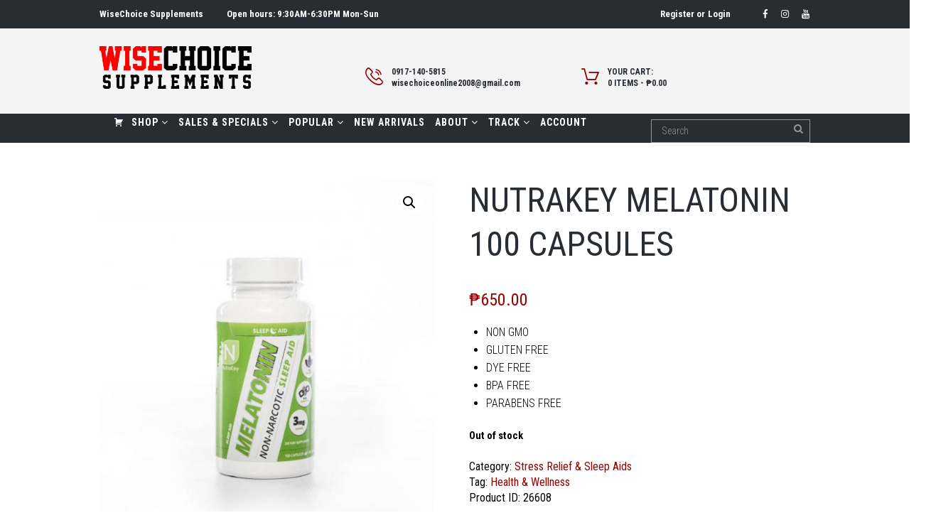

--- FILE ---
content_type: text/html; charset=UTF-8
request_url: https://www.wisechoicesupplements.ph/product/nutrakey-melatonin-100-capsules/
body_size: 33494
content:
<!DOCTYPE html>
<html lang="en-US" class="scheme_original">
<head>
	<title>NUTRAKEY MELATONIN 100 CAPSULES &#8211; Whey Protein Supplements, &amp; Gym Equipments</title>
<meta name='robots' content='max-image-preview:large' />

<!-- Google Tag Manager for WordPress by gtm4wp.com -->
<script data-cfasync="false" data-pagespeed-no-defer>
	var gtm4wp_datalayer_name = "dataLayer";
	var dataLayer = dataLayer || [];
	const gtm4wp_use_sku_instead = 0;
	const gtm4wp_currency = 'PHP';
	const gtm4wp_product_per_impression = 0;
	const gtm4wp_clear_ecommerce = false;
	const gtm4wp_datalayer_max_timeout = 2000;
</script>
<!-- End Google Tag Manager for WordPress by gtm4wp.com -->		<meta charset="UTF-8" />
		<meta name="viewport" content="width=device-width, initial-scale=1, maximum-scale=1">
		<meta name="format-detection" content="telephone=no">
	
		<link rel="profile" href="//gmpg.org/xfn/11" />
		<link rel="pingback" href="https://www.wisechoicesupplements.ph/xmlrpc.php" />
		<link rel='dns-prefetch' href='//cdn.plyr.io' />
<link rel='dns-prefetch' href='//fonts.googleapis.com' />
<link rel="alternate" type="application/rss+xml" title="Whey Protein Supplements, &amp; Gym Equipments &raquo; Feed" href="https://www.wisechoicesupplements.ph/feed/" />
<link rel="alternate" type="application/rss+xml" title="Whey Protein Supplements, &amp; Gym Equipments &raquo; Comments Feed" href="https://www.wisechoicesupplements.ph/comments/feed/" />
<link rel="alternate" type="application/rss+xml" title="Whey Protein Supplements, &amp; Gym Equipments &raquo; NUTRAKEY MELATONIN 100 CAPSULES Comments Feed" href="https://www.wisechoicesupplements.ph/product/nutrakey-melatonin-100-capsules/feed/" />
<link rel="alternate" title="oEmbed (JSON)" type="application/json+oembed" href="https://www.wisechoicesupplements.ph/wp-json/oembed/1.0/embed?url=https%3A%2F%2Fwww.wisechoicesupplements.ph%2Fproduct%2Fnutrakey-melatonin-100-capsules%2F" />
<link rel="alternate" title="oEmbed (XML)" type="text/xml+oembed" href="https://www.wisechoicesupplements.ph/wp-json/oembed/1.0/embed?url=https%3A%2F%2Fwww.wisechoicesupplements.ph%2Fproduct%2Fnutrakey-melatonin-100-capsules%2F&#038;format=xml" />
<meta property="og:image" content="https://www.wisechoicesupplements.ph/wp-content/uploads/2020/12/nutrakey-melatonin-100-caps.jpg"/>
<style id='wp-img-auto-sizes-contain-inline-css' type='text/css'>
img:is([sizes=auto i],[sizes^="auto," i]){contain-intrinsic-size:3000px 1500px}
/*# sourceURL=wp-img-auto-sizes-contain-inline-css */
</style>
<link rel='stylesheet' id='vc_extensions_cqbundle_adminicon-css' href='https://www.wisechoicesupplements.ph/wp-content/plugins/vc-extensions-bundle/css/admin_icon.css?ver=6.9' type='text/css' media='all' />
<style id='wp-emoji-styles-inline-css' type='text/css'>

	img.wp-smiley, img.emoji {
		display: inline !important;
		border: none !important;
		box-shadow: none !important;
		height: 1em !important;
		width: 1em !important;
		margin: 0 0.07em !important;
		vertical-align: -0.1em !important;
		background: none !important;
		padding: 0 !important;
	}
/*# sourceURL=wp-emoji-styles-inline-css */
</style>
<style id='wp-block-library-inline-css' type='text/css'>
:root{--wp-block-synced-color:#7a00df;--wp-block-synced-color--rgb:122,0,223;--wp-bound-block-color:var(--wp-block-synced-color);--wp-editor-canvas-background:#ddd;--wp-admin-theme-color:#007cba;--wp-admin-theme-color--rgb:0,124,186;--wp-admin-theme-color-darker-10:#006ba1;--wp-admin-theme-color-darker-10--rgb:0,107,160.5;--wp-admin-theme-color-darker-20:#005a87;--wp-admin-theme-color-darker-20--rgb:0,90,135;--wp-admin-border-width-focus:2px}@media (min-resolution:192dpi){:root{--wp-admin-border-width-focus:1.5px}}.wp-element-button{cursor:pointer}:root .has-very-light-gray-background-color{background-color:#eee}:root .has-very-dark-gray-background-color{background-color:#313131}:root .has-very-light-gray-color{color:#eee}:root .has-very-dark-gray-color{color:#313131}:root .has-vivid-green-cyan-to-vivid-cyan-blue-gradient-background{background:linear-gradient(135deg,#00d084,#0693e3)}:root .has-purple-crush-gradient-background{background:linear-gradient(135deg,#34e2e4,#4721fb 50%,#ab1dfe)}:root .has-hazy-dawn-gradient-background{background:linear-gradient(135deg,#faaca8,#dad0ec)}:root .has-subdued-olive-gradient-background{background:linear-gradient(135deg,#fafae1,#67a671)}:root .has-atomic-cream-gradient-background{background:linear-gradient(135deg,#fdd79a,#004a59)}:root .has-nightshade-gradient-background{background:linear-gradient(135deg,#330968,#31cdcf)}:root .has-midnight-gradient-background{background:linear-gradient(135deg,#020381,#2874fc)}:root{--wp--preset--font-size--normal:16px;--wp--preset--font-size--huge:42px}.has-regular-font-size{font-size:1em}.has-larger-font-size{font-size:2.625em}.has-normal-font-size{font-size:var(--wp--preset--font-size--normal)}.has-huge-font-size{font-size:var(--wp--preset--font-size--huge)}.has-text-align-center{text-align:center}.has-text-align-left{text-align:left}.has-text-align-right{text-align:right}.has-fit-text{white-space:nowrap!important}#end-resizable-editor-section{display:none}.aligncenter{clear:both}.items-justified-left{justify-content:flex-start}.items-justified-center{justify-content:center}.items-justified-right{justify-content:flex-end}.items-justified-space-between{justify-content:space-between}.screen-reader-text{border:0;clip-path:inset(50%);height:1px;margin:-1px;overflow:hidden;padding:0;position:absolute;width:1px;word-wrap:normal!important}.screen-reader-text:focus{background-color:#ddd;clip-path:none;color:#444;display:block;font-size:1em;height:auto;left:5px;line-height:normal;padding:15px 23px 14px;text-decoration:none;top:5px;width:auto;z-index:100000}html :where(.has-border-color){border-style:solid}html :where([style*=border-top-color]){border-top-style:solid}html :where([style*=border-right-color]){border-right-style:solid}html :where([style*=border-bottom-color]){border-bottom-style:solid}html :where([style*=border-left-color]){border-left-style:solid}html :where([style*=border-width]){border-style:solid}html :where([style*=border-top-width]){border-top-style:solid}html :where([style*=border-right-width]){border-right-style:solid}html :where([style*=border-bottom-width]){border-bottom-style:solid}html :where([style*=border-left-width]){border-left-style:solid}html :where(img[class*=wp-image-]){height:auto;max-width:100%}:where(figure){margin:0 0 1em}html :where(.is-position-sticky){--wp-admin--admin-bar--position-offset:var(--wp-admin--admin-bar--height,0px)}@media screen and (max-width:600px){html :where(.is-position-sticky){--wp-admin--admin-bar--position-offset:0px}}

/*# sourceURL=wp-block-library-inline-css */
</style><link rel='stylesheet' id='wc-blocks-style-css' href='https://www.wisechoicesupplements.ph/wp-content/plugins/woocommerce/assets/client/blocks/wc-blocks.css?ver=wc-10.4.2' type='text/css' media='all' />
<style id='global-styles-inline-css' type='text/css'>
:root{--wp--preset--aspect-ratio--square: 1;--wp--preset--aspect-ratio--4-3: 4/3;--wp--preset--aspect-ratio--3-4: 3/4;--wp--preset--aspect-ratio--3-2: 3/2;--wp--preset--aspect-ratio--2-3: 2/3;--wp--preset--aspect-ratio--16-9: 16/9;--wp--preset--aspect-ratio--9-16: 9/16;--wp--preset--color--black: #000000;--wp--preset--color--cyan-bluish-gray: #abb8c3;--wp--preset--color--white: #ffffff;--wp--preset--color--pale-pink: #f78da7;--wp--preset--color--vivid-red: #cf2e2e;--wp--preset--color--luminous-vivid-orange: #ff6900;--wp--preset--color--luminous-vivid-amber: #fcb900;--wp--preset--color--light-green-cyan: #7bdcb5;--wp--preset--color--vivid-green-cyan: #00d084;--wp--preset--color--pale-cyan-blue: #8ed1fc;--wp--preset--color--vivid-cyan-blue: #0693e3;--wp--preset--color--vivid-purple: #9b51e0;--wp--preset--gradient--vivid-cyan-blue-to-vivid-purple: linear-gradient(135deg,rgb(6,147,227) 0%,rgb(155,81,224) 100%);--wp--preset--gradient--light-green-cyan-to-vivid-green-cyan: linear-gradient(135deg,rgb(122,220,180) 0%,rgb(0,208,130) 100%);--wp--preset--gradient--luminous-vivid-amber-to-luminous-vivid-orange: linear-gradient(135deg,rgb(252,185,0) 0%,rgb(255,105,0) 100%);--wp--preset--gradient--luminous-vivid-orange-to-vivid-red: linear-gradient(135deg,rgb(255,105,0) 0%,rgb(207,46,46) 100%);--wp--preset--gradient--very-light-gray-to-cyan-bluish-gray: linear-gradient(135deg,rgb(238,238,238) 0%,rgb(169,184,195) 100%);--wp--preset--gradient--cool-to-warm-spectrum: linear-gradient(135deg,rgb(74,234,220) 0%,rgb(151,120,209) 20%,rgb(207,42,186) 40%,rgb(238,44,130) 60%,rgb(251,105,98) 80%,rgb(254,248,76) 100%);--wp--preset--gradient--blush-light-purple: linear-gradient(135deg,rgb(255,206,236) 0%,rgb(152,150,240) 100%);--wp--preset--gradient--blush-bordeaux: linear-gradient(135deg,rgb(254,205,165) 0%,rgb(254,45,45) 50%,rgb(107,0,62) 100%);--wp--preset--gradient--luminous-dusk: linear-gradient(135deg,rgb(255,203,112) 0%,rgb(199,81,192) 50%,rgb(65,88,208) 100%);--wp--preset--gradient--pale-ocean: linear-gradient(135deg,rgb(255,245,203) 0%,rgb(182,227,212) 50%,rgb(51,167,181) 100%);--wp--preset--gradient--electric-grass: linear-gradient(135deg,rgb(202,248,128) 0%,rgb(113,206,126) 100%);--wp--preset--gradient--midnight: linear-gradient(135deg,rgb(2,3,129) 0%,rgb(40,116,252) 100%);--wp--preset--font-size--small: 13px;--wp--preset--font-size--medium: 20px;--wp--preset--font-size--large: 36px;--wp--preset--font-size--x-large: 42px;--wp--preset--spacing--20: 0.44rem;--wp--preset--spacing--30: 0.67rem;--wp--preset--spacing--40: 1rem;--wp--preset--spacing--50: 1.5rem;--wp--preset--spacing--60: 2.25rem;--wp--preset--spacing--70: 3.38rem;--wp--preset--spacing--80: 5.06rem;--wp--preset--shadow--natural: 6px 6px 9px rgba(0, 0, 0, 0.2);--wp--preset--shadow--deep: 12px 12px 50px rgba(0, 0, 0, 0.4);--wp--preset--shadow--sharp: 6px 6px 0px rgba(0, 0, 0, 0.2);--wp--preset--shadow--outlined: 6px 6px 0px -3px rgb(255, 255, 255), 6px 6px rgb(0, 0, 0);--wp--preset--shadow--crisp: 6px 6px 0px rgb(0, 0, 0);}:where(.is-layout-flex){gap: 0.5em;}:where(.is-layout-grid){gap: 0.5em;}body .is-layout-flex{display: flex;}.is-layout-flex{flex-wrap: wrap;align-items: center;}.is-layout-flex > :is(*, div){margin: 0;}body .is-layout-grid{display: grid;}.is-layout-grid > :is(*, div){margin: 0;}:where(.wp-block-columns.is-layout-flex){gap: 2em;}:where(.wp-block-columns.is-layout-grid){gap: 2em;}:where(.wp-block-post-template.is-layout-flex){gap: 1.25em;}:where(.wp-block-post-template.is-layout-grid){gap: 1.25em;}.has-black-color{color: var(--wp--preset--color--black) !important;}.has-cyan-bluish-gray-color{color: var(--wp--preset--color--cyan-bluish-gray) !important;}.has-white-color{color: var(--wp--preset--color--white) !important;}.has-pale-pink-color{color: var(--wp--preset--color--pale-pink) !important;}.has-vivid-red-color{color: var(--wp--preset--color--vivid-red) !important;}.has-luminous-vivid-orange-color{color: var(--wp--preset--color--luminous-vivid-orange) !important;}.has-luminous-vivid-amber-color{color: var(--wp--preset--color--luminous-vivid-amber) !important;}.has-light-green-cyan-color{color: var(--wp--preset--color--light-green-cyan) !important;}.has-vivid-green-cyan-color{color: var(--wp--preset--color--vivid-green-cyan) !important;}.has-pale-cyan-blue-color{color: var(--wp--preset--color--pale-cyan-blue) !important;}.has-vivid-cyan-blue-color{color: var(--wp--preset--color--vivid-cyan-blue) !important;}.has-vivid-purple-color{color: var(--wp--preset--color--vivid-purple) !important;}.has-black-background-color{background-color: var(--wp--preset--color--black) !important;}.has-cyan-bluish-gray-background-color{background-color: var(--wp--preset--color--cyan-bluish-gray) !important;}.has-white-background-color{background-color: var(--wp--preset--color--white) !important;}.has-pale-pink-background-color{background-color: var(--wp--preset--color--pale-pink) !important;}.has-vivid-red-background-color{background-color: var(--wp--preset--color--vivid-red) !important;}.has-luminous-vivid-orange-background-color{background-color: var(--wp--preset--color--luminous-vivid-orange) !important;}.has-luminous-vivid-amber-background-color{background-color: var(--wp--preset--color--luminous-vivid-amber) !important;}.has-light-green-cyan-background-color{background-color: var(--wp--preset--color--light-green-cyan) !important;}.has-vivid-green-cyan-background-color{background-color: var(--wp--preset--color--vivid-green-cyan) !important;}.has-pale-cyan-blue-background-color{background-color: var(--wp--preset--color--pale-cyan-blue) !important;}.has-vivid-cyan-blue-background-color{background-color: var(--wp--preset--color--vivid-cyan-blue) !important;}.has-vivid-purple-background-color{background-color: var(--wp--preset--color--vivid-purple) !important;}.has-black-border-color{border-color: var(--wp--preset--color--black) !important;}.has-cyan-bluish-gray-border-color{border-color: var(--wp--preset--color--cyan-bluish-gray) !important;}.has-white-border-color{border-color: var(--wp--preset--color--white) !important;}.has-pale-pink-border-color{border-color: var(--wp--preset--color--pale-pink) !important;}.has-vivid-red-border-color{border-color: var(--wp--preset--color--vivid-red) !important;}.has-luminous-vivid-orange-border-color{border-color: var(--wp--preset--color--luminous-vivid-orange) !important;}.has-luminous-vivid-amber-border-color{border-color: var(--wp--preset--color--luminous-vivid-amber) !important;}.has-light-green-cyan-border-color{border-color: var(--wp--preset--color--light-green-cyan) !important;}.has-vivid-green-cyan-border-color{border-color: var(--wp--preset--color--vivid-green-cyan) !important;}.has-pale-cyan-blue-border-color{border-color: var(--wp--preset--color--pale-cyan-blue) !important;}.has-vivid-cyan-blue-border-color{border-color: var(--wp--preset--color--vivid-cyan-blue) !important;}.has-vivid-purple-border-color{border-color: var(--wp--preset--color--vivid-purple) !important;}.has-vivid-cyan-blue-to-vivid-purple-gradient-background{background: var(--wp--preset--gradient--vivid-cyan-blue-to-vivid-purple) !important;}.has-light-green-cyan-to-vivid-green-cyan-gradient-background{background: var(--wp--preset--gradient--light-green-cyan-to-vivid-green-cyan) !important;}.has-luminous-vivid-amber-to-luminous-vivid-orange-gradient-background{background: var(--wp--preset--gradient--luminous-vivid-amber-to-luminous-vivid-orange) !important;}.has-luminous-vivid-orange-to-vivid-red-gradient-background{background: var(--wp--preset--gradient--luminous-vivid-orange-to-vivid-red) !important;}.has-very-light-gray-to-cyan-bluish-gray-gradient-background{background: var(--wp--preset--gradient--very-light-gray-to-cyan-bluish-gray) !important;}.has-cool-to-warm-spectrum-gradient-background{background: var(--wp--preset--gradient--cool-to-warm-spectrum) !important;}.has-blush-light-purple-gradient-background{background: var(--wp--preset--gradient--blush-light-purple) !important;}.has-blush-bordeaux-gradient-background{background: var(--wp--preset--gradient--blush-bordeaux) !important;}.has-luminous-dusk-gradient-background{background: var(--wp--preset--gradient--luminous-dusk) !important;}.has-pale-ocean-gradient-background{background: var(--wp--preset--gradient--pale-ocean) !important;}.has-electric-grass-gradient-background{background: var(--wp--preset--gradient--electric-grass) !important;}.has-midnight-gradient-background{background: var(--wp--preset--gradient--midnight) !important;}.has-small-font-size{font-size: var(--wp--preset--font-size--small) !important;}.has-medium-font-size{font-size: var(--wp--preset--font-size--medium) !important;}.has-large-font-size{font-size: var(--wp--preset--font-size--large) !important;}.has-x-large-font-size{font-size: var(--wp--preset--font-size--x-large) !important;}
/*# sourceURL=global-styles-inline-css */
</style>

<style id='classic-theme-styles-inline-css' type='text/css'>
/*! This file is auto-generated */
.wp-block-button__link{color:#fff;background-color:#32373c;border-radius:9999px;box-shadow:none;text-decoration:none;padding:calc(.667em + 2px) calc(1.333em + 2px);font-size:1.125em}.wp-block-file__button{background:#32373c;color:#fff;text-decoration:none}
/*# sourceURL=/wp-includes/css/classic-themes.min.css */
</style>
<link rel='stylesheet' id='cr-frontend-css-css' href='https://www.wisechoicesupplements.ph/wp-content/plugins/customer-reviews-woocommerce/css/frontend.css?ver=5.93.1' type='text/css' media='all' />
<link rel='stylesheet' id='dashicons-css' href='https://www.wisechoicesupplements.ph/wp-includes/css/dashicons.min.css?ver=6.9' type='text/css' media='all' />
<style id='dashicons-inline-css' type='text/css'>
[data-font="Dashicons"]:before {font-family: 'Dashicons' !important;content: attr(data-icon) !important;speak: none !important;font-weight: normal !important;font-variant: normal !important;text-transform: none !important;line-height: 1 !important;font-style: normal !important;-webkit-font-smoothing: antialiased !important;-moz-osx-font-smoothing: grayscale !important;}
/*# sourceURL=dashicons-inline-css */
</style>
<link rel='stylesheet' id='admin-bar-css' href='https://www.wisechoicesupplements.ph/wp-includes/css/admin-bar.min.css?ver=6.9' type='text/css' media='all' />
<style id='admin-bar-inline-css' type='text/css'>

    /* Hide CanvasJS credits for P404 charts specifically */
    #p404RedirectChart .canvasjs-chart-credit {
        display: none !important;
    }
    
    #p404RedirectChart canvas {
        border-radius: 6px;
    }

    .p404-redirect-adminbar-weekly-title {
        font-weight: bold;
        font-size: 14px;
        color: #fff;
        margin-bottom: 6px;
    }

    #wpadminbar #wp-admin-bar-p404_free_top_button .ab-icon:before {
        content: "\f103";
        color: #dc3545;
        top: 3px;
    }
    
    #wp-admin-bar-p404_free_top_button .ab-item {
        min-width: 80px !important;
        padding: 0px !important;
    }
    
    /* Ensure proper positioning and z-index for P404 dropdown */
    .p404-redirect-adminbar-dropdown-wrap { 
        min-width: 0; 
        padding: 0;
        position: static !important;
    }
    
    #wpadminbar #wp-admin-bar-p404_free_top_button_dropdown {
        position: static !important;
    }
    
    #wpadminbar #wp-admin-bar-p404_free_top_button_dropdown .ab-item {
        padding: 0 !important;
        margin: 0 !important;
    }
    
    .p404-redirect-dropdown-container {
        min-width: 340px;
        padding: 18px 18px 12px 18px;
        background: #23282d !important;
        color: #fff;
        border-radius: 12px;
        box-shadow: 0 8px 32px rgba(0,0,0,0.25);
        margin-top: 10px;
        position: relative !important;
        z-index: 999999 !important;
        display: block !important;
        border: 1px solid #444;
    }
    
    /* Ensure P404 dropdown appears on hover */
    #wpadminbar #wp-admin-bar-p404_free_top_button .p404-redirect-dropdown-container { 
        display: none !important;
    }
    
    #wpadminbar #wp-admin-bar-p404_free_top_button:hover .p404-redirect-dropdown-container { 
        display: block !important;
    }
    
    #wpadminbar #wp-admin-bar-p404_free_top_button:hover #wp-admin-bar-p404_free_top_button_dropdown .p404-redirect-dropdown-container {
        display: block !important;
    }
    
    .p404-redirect-card {
        background: #2c3338;
        border-radius: 8px;
        padding: 18px 18px 12px 18px;
        box-shadow: 0 2px 8px rgba(0,0,0,0.07);
        display: flex;
        flex-direction: column;
        align-items: flex-start;
        border: 1px solid #444;
    }
    
    .p404-redirect-btn {
        display: inline-block;
        background: #dc3545;
        color: #fff !important;
        font-weight: bold;
        padding: 5px 22px;
        border-radius: 8px;
        text-decoration: none;
        font-size: 17px;
        transition: background 0.2s, box-shadow 0.2s;
        margin-top: 8px;
        box-shadow: 0 2px 8px rgba(220,53,69,0.15);
        text-align: center;
        line-height: 1.6;
    }
    
    .p404-redirect-btn:hover {
        background: #c82333;
        color: #fff !important;
        box-shadow: 0 4px 16px rgba(220,53,69,0.25);
    }
    
    /* Prevent conflicts with other admin bar dropdowns */
    #wpadminbar .ab-top-menu > li:hover > .ab-item,
    #wpadminbar .ab-top-menu > li.hover > .ab-item {
        z-index: auto;
    }
    
    #wpadminbar #wp-admin-bar-p404_free_top_button:hover > .ab-item {
        z-index: 999998 !important;
    }
    
/*# sourceURL=admin-bar-inline-css */
</style>
<link rel='stylesheet' id='contact-form-7-css' href='https://www.wisechoicesupplements.ph/wp-content/plugins/contact-form-7/includes/css/styles.css?ver=6.1.4' type='text/css' media='all' />
<link rel='stylesheet' id='esg-plugin-settings-css' href='https://www.wisechoicesupplements.ph/wp-content/plugins/essential-grid/public/assets/css/settings.css?ver=3.0.19' type='text/css' media='all' />
<link rel='stylesheet' id='tp-fontello-css' href='https://www.wisechoicesupplements.ph/wp-content/plugins/essential-grid/public/assets/font/fontello/css/fontello.css?ver=3.0.19' type='text/css' media='all' />
<link rel='stylesheet' id='trx_socials-icons-css' href='https://www.wisechoicesupplements.ph/wp-content/plugins/trx_socials/assets/css/font_icons/css/trx_socials_icons.css' type='text/css' media='all' />
<link rel='stylesheet' id='trx_socials-widget_instagram-css' href='https://www.wisechoicesupplements.ph/wp-content/plugins/trx_socials/widgets/instagram/instagram.css' type='text/css' media='all' />
<link rel='stylesheet' id='photoswipe-css' href='https://www.wisechoicesupplements.ph/wp-content/plugins/woocommerce/assets/css/photoswipe/photoswipe.min.css?ver=10.4.2' type='text/css' media='all' />
<link rel='stylesheet' id='photoswipe-default-skin-css' href='https://www.wisechoicesupplements.ph/wp-content/plugins/woocommerce/assets/css/photoswipe/default-skin/default-skin.min.css?ver=10.4.2' type='text/css' media='all' />
<link rel='stylesheet' id='woocommerce-layout-css' href='https://www.wisechoicesupplements.ph/wp-content/plugins/woocommerce/assets/css/woocommerce-layout.css?ver=10.4.2' type='text/css' media='all' />
<link rel='stylesheet' id='woocommerce-smallscreen-css' href='https://www.wisechoicesupplements.ph/wp-content/plugins/woocommerce/assets/css/woocommerce-smallscreen.css?ver=10.4.2' type='text/css' media='only screen and (max-width: 768px)' />
<link rel='stylesheet' id='woocommerce-general-css' href='https://www.wisechoicesupplements.ph/wp-content/plugins/woocommerce/assets/css/woocommerce.css?ver=10.4.2' type='text/css' media='all' />
<style id='woocommerce-inline-inline-css' type='text/css'>
.woocommerce form .form-row .required { visibility: visible; }
/*# sourceURL=woocommerce-inline-inline-css */
</style>
<link rel='stylesheet' id='wpmm_fontawesome_css-css' href='https://www.wisechoicesupplements.ph/wp-content/plugins/wp-megamenu/assets/font-awesome-4.7.0/css/font-awesome.min.css?ver=4.7.0' type='text/css' media='all' />
<link rel='stylesheet' id='wpmm_css-css' href='https://www.wisechoicesupplements.ph/wp-content/plugins/wp-megamenu/assets/css/wpmm.css?ver=1.4.2' type='text/css' media='all' />
<link rel='stylesheet' id='wp_megamenu_generated_css-css' href='https://www.wisechoicesupplements.ph/wp-content/uploads/wp-megamenu/wp-megamenu.css?ver=1.4.2' type='text/css' media='all' />
<link rel='stylesheet' id='featuresbox_css-css' href='https://www.wisechoicesupplements.ph/wp-content/plugins/wp-megamenu/addons/wpmm-featuresbox/wpmm-featuresbox.css?ver=1' type='text/css' media='all' />
<link rel='stylesheet' id='postgrid_css-css' href='https://www.wisechoicesupplements.ph/wp-content/plugins/wp-megamenu/addons/wpmm-gridpost/wpmm-gridpost.css?ver=1' type='text/css' media='all' />
<link rel='stylesheet' id='wcct_public_css-css' href='https://www.wisechoicesupplements.ph/wp-content/plugins/finale-woocommerce-sales-countdown-timer-discount/assets/css/wcct_combined.min.css?ver=2.20.0' type='text/css' media='all' />
<link rel='stylesheet' id='yith-quick-view-css' href='https://www.wisechoicesupplements.ph/wp-content/plugins/yith-woocommerce-quick-view/assets/css/yith-quick-view.css?ver=2.10.0' type='text/css' media='all' />
<style id='yith-quick-view-inline-css' type='text/css'>

				#yith-quick-view-modal .yith-quick-view-overlay{background:rgba( 0, 0, 0, 0.8)}
				#yith-quick-view-modal .yith-wcqv-main{background:#ffffff;}
				#yith-quick-view-close{color:rgb(153,0,0);}
				#yith-quick-view-close:hover{color:rgb(153,0,0);}
/*# sourceURL=yith-quick-view-inline-css */
</style>
<link rel='stylesheet' id='parent-style-css' href='https://www.wisechoicesupplements.ph/wp-content/themes/axiom-welldone/style.css?ver=6.9' type='text/css' media='all' />
<link rel='stylesheet' id='font-google-fonts-style-css' href='//fonts.googleapis.com/css?family=Roboto+Condensed:300,300italic,400,400italic,700,700italic&#038;subset=latin,latin-ext' type='text/css' media='all' />
<link rel='stylesheet' id='fontello-style-css' href='https://www.wisechoicesupplements.ph/wp-content/themes/axiom-welldone/css/fontello/css/fontello.css' type='text/css' media='all' />
<link rel='stylesheet' id='axiom-welldone-main-style-css' href='https://www.wisechoicesupplements.ph/wp-content/themes/axiom-welldone-child/style.css' type='text/css' media='all' />
<link rel='stylesheet' id='axiom-welldone-animation-style-css' href='https://www.wisechoicesupplements.ph/wp-content/themes/axiom-welldone/fw/css/core.animation.css' type='text/css' media='all' />
<link rel='stylesheet' id='axiom-welldone-shortcodes-style-css' href='https://www.wisechoicesupplements.ph/wp-content/plugins/trx_utils/shortcodes/theme.shortcodes.css' type='text/css' media='all' />
<link rel='stylesheet' id='axiom-welldone-woocommerce-style-css' href='https://www.wisechoicesupplements.ph/wp-content/themes/axiom-welldone-child/css/plugin.woocommerce.css' type='text/css' media='all' />
<link rel='stylesheet' id='axiom-welldone-contact-form-7-style-css' href='https://www.wisechoicesupplements.ph/wp-content/themes/axiom-welldone/css/plugin.contact-form-7.css' type='text/css' media='all' />
<link rel='stylesheet' id='axiom-welldone-skin-style-css' href='https://www.wisechoicesupplements.ph/wp-content/themes/axiom-welldone/skins/less/skin.css' type='text/css' media='all' />
<link rel='stylesheet' id='axiom-welldone-custom-style-css' href='https://www.wisechoicesupplements.ph/wp-content/themes/axiom-welldone/fw/css/custom-style.css' type='text/css' media='all' />
<style id='axiom-welldone-custom-style-inline-css' type='text/css'>
  .sidebar_outer_logo .logo_main,.top_panel_wrap .logo_main,.top_panel_wrap .logo_fixed{height:60px} .contacts_wrap .logo img{height:30px}iframe,video,embed{min-height:unset; vertical-align:top}
/*# sourceURL=axiom-welldone-custom-style-inline-css */
</style>
<link rel='stylesheet' id='axiom-welldone-responsive-style-css' href='https://www.wisechoicesupplements.ph/wp-content/themes/axiom-welldone/css/responsive.css' type='text/css' media='all' />
<link rel='stylesheet' id='mediaelement-css' href='https://www.wisechoicesupplements.ph/wp-includes/js/mediaelement/mediaelementplayer-legacy.min.css?ver=4.2.17' type='text/css' media='all' />
<link rel='stylesheet' id='wp-mediaelement-css' href='https://www.wisechoicesupplements.ph/wp-includes/js/mediaelement/wp-mediaelement.min.css?ver=6.9' type='text/css' media='all' />
<link rel='stylesheet' id='pwb-styles-frontend-css' href='https://www.wisechoicesupplements.ph/wp-content/plugins/perfect-woocommerce-brands/build/frontend/css/style.css?ver=3.6.8' type='text/css' media='all' />
<link rel='stylesheet' id='wpmm-feature-box-pro-css-css' href='https://www.wisechoicesupplements.ph/wp-content/plugins/wp-megamenu-pro/addons/wpmm-featuresbox-pro/wpmm-featuresbox-pro.css?ver=1.3.4' type='text/css' media='all' />
<link rel='stylesheet' id='pricing-css-css' href='https://www.wisechoicesupplements.ph/wp-content/plugins/wp-megamenu-pro/addons/wpmm-pricing/wpmm-pricing.css?ver=1' type='text/css' media='all' />
<link rel='stylesheet' id='wpmm-product-category-css-css' href='https://www.wisechoicesupplements.ph/wp-content/plugins/wp-megamenu-pro/addons/wpmm-product-category/wpmm-product-category.css?ver=1.3.4' type='text/css' media='all' />
<link rel='stylesheet' id='wpmm_vertical_menu_css-css' href='https://www.wisechoicesupplements.ph/wp-content/plugins/wp-megamenu-pro/addons/wpmm-vertical-menu/assets/wpmm-vertical-menu.css?ver=1' type='text/css' media='all' />
<link rel='stylesheet' id='plyr-css-css' href='https://cdn.plyr.io/3.4.6/plyr.css?ver=1' type='text/css' media='all' />
<link rel='stylesheet' id='video-widget-style-css' href='https://www.wisechoicesupplements.ph/wp-content/plugins/wp-megamenu-pro/addons/wpmm-videowidget/wpmm-videowidget.css?ver=1' type='text/css' media='all' />
<link rel='stylesheet' id='wpmm-woo-product-css-css' href='https://www.wisechoicesupplements.ph/wp-content/plugins/wp-megamenu-pro/addons/wpmm-woo-product/wpmm-woo-product.css?ver=1.3.4' type='text/css' media='all' />
<style id='wcw-inlinecss-inline-css' type='text/css'>
 .widget_wpcategorieswidget ul.children{display:none;} .widget_wp_categories_widget{background:#fff; position:relative;}.widget_wp_categories_widget h2,.widget_wpcategorieswidget h2{color:#4a5f6d;font-size:20px;font-weight:400;margin:0 0 25px;line-height:24px;text-transform:uppercase}.widget_wp_categories_widget ul li,.widget_wpcategorieswidget ul li{font-size: 16px; margin: 0px; border-bottom: 1px dashed #f0f0f0; position: relative; list-style-type: none; line-height: 35px;}.widget_wp_categories_widget ul li:last-child,.widget_wpcategorieswidget ul li:last-child{border:none;}.widget_wp_categories_widget ul li a,.widget_wpcategorieswidget ul li a{display:inline-block;color:#007acc;transition:all .5s ease;-webkit-transition:all .5s ease;-ms-transition:all .5s ease;-moz-transition:all .5s ease;text-decoration:none;}.widget_wp_categories_widget ul li a:hover,.widget_wp_categories_widget ul li.active-cat a,.widget_wp_categories_widget ul li.active-cat span.post-count,.widget_wpcategorieswidget ul li a:hover,.widget_wpcategorieswidget ul li.active-cat a,.widget_wpcategorieswidget ul li.active-cat span.post-count{color:#ee546c}.widget_wp_categories_widget ul li span.post-count,.widget_wpcategorieswidget ul li span.post-count{height: 30px; min-width: 35px; text-align: center; background: #fff; color: #605f5f; border-radius: 5px; box-shadow: inset 2px 1px 3px rgba(0, 122, 204,.1); top: 0px; float: right; margin-top: 2px;}li.cat-item.cat-have-child > span.post-count{float:inherit;}li.cat-item.cat-item-7.cat-have-child { background: #f8f9fa; }li.cat-item.cat-have-child > span.post-count:before { content: "("; }li.cat-item.cat-have-child > span.post-count:after { content: ")"; }.cat-have-child.open-m-menu ul.children li { border-top: 1px solid #d8d8d8;border-bottom:none;}li.cat-item.cat-have-child:after{ position: absolute; right: 8px; top: 8px; background-image: url([data-uri]); content: ""; width: 18px; height: 18px;transform: rotate(270deg);}ul.children li.cat-item.cat-have-child:after{content:"";background-image: none;}.cat-have-child ul.children {display: none; z-index: 9; width: auto; position: relative; margin: 0px; padding: 0px; margin-top: 0px; padding-top: 10px; padding-bottom: 10px; list-style: none; text-align: left; background:  #f8f9fa; padding-left: 5px;}.widget_wp_categories_widget ul li ul.children li,.widget_wpcategorieswidget ul li ul.children li { border-bottom: 1px solid #fff; padding-right: 5px; }.cat-have-child.open-m-menu ul.children{display:block;}li.cat-item.cat-have-child.open-m-menu:after{transform: rotate(0deg);}.widget_wp_categories_widget > li.product_cat,.widget_wpcategorieswidget > li.product_cat {list-style: none;}.widget_wp_categories_widget > ul,.widget_wpcategorieswidget > ul {padding: 0px;}.widget_wp_categories_widget > ul li ul ,.widget_wpcategorieswidget > ul li ul {padding-left: 15px;} .wcwpro-list{padding: 0 15px;}
/*# sourceURL=wcw-inlinecss-inline-css */
</style>
<link rel='stylesheet' id='wpgdprc-front-css-css' href='https://www.wisechoicesupplements.ph/wp-content/plugins/wp-gdpr-compliance/Assets/css/front.css?ver=1675560791' type='text/css' media='all' />
<style id='wpgdprc-front-css-inline-css' type='text/css'>
:root{--wp-gdpr--bar--background-color: #000000;--wp-gdpr--bar--color: #ffffff;--wp-gdpr--button--background-color: #000000;--wp-gdpr--button--background-color--darken: #000000;--wp-gdpr--button--color: #ffffff;}
/*# sourceURL=wpgdprc-front-css-inline-css */
</style>
<link rel='stylesheet' id='oswald-css' href='//fonts.googleapis.com/css?family=Oswald%3A200%2C300%2Cregular%2C500%2C600%2C700&#038;ver=1.4.2' type='text/css' media='all' />
<link rel='stylesheet' id='poppins-css' href='//fonts.googleapis.com/css?family=Poppins%3A100%2C100italic%2C200%2C200italic%2C300%2C300italic%2Cregular%2Citalic%2C500%2C500italic%2C600%2C600italic%2C700%2C700italic%2C800%2C800italic%2C900%2C900italic&#038;ver=1.4.2' type='text/css' media='all' />
<script type="text/javascript" src="https://www.wisechoicesupplements.ph/wp-includes/js/jquery/jquery.min.js?ver=3.7.1" id="jquery-core-js"></script>
<script type="text/javascript" id="jquery-core-js-after">
/* <![CDATA[ */
jQuery(document).ready(function($){ jQuery('li.cat-item:has(ul.children)').addClass('cat-have-child'); jQuery('.cat-have-child').removeClass('open-m-menu');jQuery('li.cat-have-child > a').click(function(){window.location.href=jQuery(this).attr('href');return false;});jQuery('li.cat-have-child').click(function(){

		var li_parentdiv = jQuery(this).parent().parent().parent().attr('class');
			if(jQuery(this).hasClass('open-m-menu')){jQuery('.cat-have-child').removeClass('open-m-menu');}else{jQuery('.cat-have-child').removeClass('open-m-menu');jQuery(this).addClass('open-m-menu');}});});
//# sourceURL=jquery-core-js-after
/* ]]> */
</script>
<script type="text/javascript" src="https://www.wisechoicesupplements.ph/wp-includes/js/jquery/jquery-migrate.min.js?ver=3.4.1" id="jquery-migrate-js"></script>
<script type="text/javascript" src="https://www.wisechoicesupplements.ph/wp-content/plugins/revslider/public/assets/js/rbtools.min.js?ver=6.6.15" async id="tp-tools-js"></script>
<script type="text/javascript" src="https://www.wisechoicesupplements.ph/wp-content/plugins/revslider/public/assets/js/rs6.min.js?ver=6.6.15" async id="revmin-js"></script>
<script type="text/javascript" src="https://www.wisechoicesupplements.ph/wp-content/plugins/woocommerce/assets/js/jquery-blockui/jquery.blockUI.min.js?ver=2.7.0-wc.10.4.2" id="wc-jquery-blockui-js" data-wp-strategy="defer"></script>
<script type="text/javascript" id="wc-add-to-cart-js-extra">
/* <![CDATA[ */
var wc_add_to_cart_params = {"ajax_url":"/wp-admin/admin-ajax.php","wc_ajax_url":"/?wc-ajax=%%endpoint%%","i18n_view_cart":"View cart","cart_url":"https://www.wisechoicesupplements.ph/cart/","is_cart":"","cart_redirect_after_add":"no"};
//# sourceURL=wc-add-to-cart-js-extra
/* ]]> */
</script>
<script type="text/javascript" src="https://www.wisechoicesupplements.ph/wp-content/plugins/woocommerce/assets/js/frontend/add-to-cart.min.js?ver=10.4.2" id="wc-add-to-cart-js" data-wp-strategy="defer"></script>
<script type="text/javascript" src="https://www.wisechoicesupplements.ph/wp-content/plugins/woocommerce/assets/js/zoom/jquery.zoom.min.js?ver=1.7.21-wc.10.4.2" id="wc-zoom-js" defer="defer" data-wp-strategy="defer"></script>
<script type="text/javascript" src="https://www.wisechoicesupplements.ph/wp-content/plugins/woocommerce/assets/js/flexslider/jquery.flexslider.min.js?ver=2.7.2-wc.10.4.2" id="wc-flexslider-js" defer="defer" data-wp-strategy="defer"></script>
<script type="text/javascript" src="https://www.wisechoicesupplements.ph/wp-content/plugins/woocommerce/assets/js/photoswipe/photoswipe.min.js?ver=4.1.1-wc.10.4.2" id="wc-photoswipe-js" defer="defer" data-wp-strategy="defer"></script>
<script type="text/javascript" src="https://www.wisechoicesupplements.ph/wp-content/plugins/woocommerce/assets/js/photoswipe/photoswipe-ui-default.min.js?ver=4.1.1-wc.10.4.2" id="wc-photoswipe-ui-default-js" defer="defer" data-wp-strategy="defer"></script>
<script type="text/javascript" id="wc-single-product-js-extra">
/* <![CDATA[ */
var wc_single_product_params = {"i18n_required_rating_text":"Please select a rating","i18n_rating_options":["1 of 5 stars","2 of 5 stars","3 of 5 stars","4 of 5 stars","5 of 5 stars"],"i18n_product_gallery_trigger_text":"View full-screen image gallery","review_rating_required":"yes","flexslider":{"rtl":false,"animation":"slide","smoothHeight":true,"directionNav":false,"controlNav":"thumbnails","slideshow":false,"animationSpeed":500,"animationLoop":false,"allowOneSlide":false},"zoom_enabled":"1","zoom_options":[],"photoswipe_enabled":"1","photoswipe_options":{"shareEl":false,"closeOnScroll":false,"history":false,"hideAnimationDuration":0,"showAnimationDuration":0},"flexslider_enabled":"1"};
//# sourceURL=wc-single-product-js-extra
/* ]]> */
</script>
<script type="text/javascript" src="https://www.wisechoicesupplements.ph/wp-content/plugins/woocommerce/assets/js/frontend/single-product.min.js?ver=10.4.2" id="wc-single-product-js" defer="defer" data-wp-strategy="defer"></script>
<script type="text/javascript" src="https://www.wisechoicesupplements.ph/wp-content/plugins/woocommerce/assets/js/js-cookie/js.cookie.min.js?ver=2.1.4-wc.10.4.2" id="wc-js-cookie-js" defer="defer" data-wp-strategy="defer"></script>
<script type="text/javascript" id="woocommerce-js-extra">
/* <![CDATA[ */
var woocommerce_params = {"ajax_url":"/wp-admin/admin-ajax.php","wc_ajax_url":"/?wc-ajax=%%endpoint%%","i18n_password_show":"Show password","i18n_password_hide":"Hide password"};
//# sourceURL=woocommerce-js-extra
/* ]]> */
</script>
<script type="text/javascript" src="https://www.wisechoicesupplements.ph/wp-content/plugins/woocommerce/assets/js/frontend/woocommerce.min.js?ver=10.4.2" id="woocommerce-js" defer="defer" data-wp-strategy="defer"></script>
<script type="text/javascript" src="https://www.wisechoicesupplements.ph/wp-content/plugins/wp-megamenu/addons/wpmm-featuresbox/wpmm-featuresbox.js?ver=1" id="featuresbox-style-js"></script>
<script type="text/javascript" id="postgrid-style-js-extra">
/* <![CDATA[ */
var postgrid_ajax_load = {"ajax_url":"https://www.wisechoicesupplements.ph/wp-admin/admin-ajax.php","redirecturl":"https://www.wisechoicesupplements.ph/"};
//# sourceURL=postgrid-style-js-extra
/* ]]> */
</script>
<script type="text/javascript" src="https://www.wisechoicesupplements.ph/wp-content/plugins/wp-megamenu/addons/wpmm-gridpost/wpmm-gridpost.js?ver=1" id="postgrid-style-js"></script>
<script type="text/javascript" src="https://www.wisechoicesupplements.ph/wp-content/plugins/js_composer/assets/js/vendors/woocommerce-add-to-cart.js?ver=7.0" id="vc_woocommerce-add-to-cart-js-js"></script>
<script type="text/javascript" src="https://www.wisechoicesupplements.ph/wp-content/plugins/wp-megamenu-pro/addons/wpmm-pricing/wpmm-pricing.js?ver=1" id="pricing-script-js"></script>
<script type="text/javascript" id="wpgdprc-front-js-js-extra">
/* <![CDATA[ */
var wpgdprcFront = {"ajaxUrl":"https://www.wisechoicesupplements.ph/wp-admin/admin-ajax.php","ajaxNonce":"61f08c25dd","ajaxArg":"security","pluginPrefix":"wpgdprc","blogId":"1","isMultiSite":"","locale":"en_US","showSignUpModal":"","showFormModal":"","cookieName":"wpgdprc-consent","consentVersion":"","path":"/","prefix":"wpgdprc"};
//# sourceURL=wpgdprc-front-js-js-extra
/* ]]> */
</script>
<script type="text/javascript" src="https://www.wisechoicesupplements.ph/wp-content/plugins/wp-gdpr-compliance/Assets/js/front.min.js?ver=1696586258" id="wpgdprc-front-js-js"></script>
<script></script><link rel="https://api.w.org/" href="https://www.wisechoicesupplements.ph/wp-json/" /><link rel="alternate" title="JSON" type="application/json" href="https://www.wisechoicesupplements.ph/wp-json/wp/v2/product/26608" /><link rel="EditURI" type="application/rsd+xml" title="RSD" href="https://www.wisechoicesupplements.ph/xmlrpc.php?rsd" />
<meta name="generator" content="WordPress 6.9" />
<meta name="generator" content="WooCommerce 10.4.2" />
<link rel="canonical" href="https://www.wisechoicesupplements.ph/product/nutrakey-melatonin-100-capsules/" />
<link rel='shortlink' href='https://www.wisechoicesupplements.ph/?p=26608' />
<style type='text/css'>
	.wp-nutrition-label { border: 1px solid #ccc; font-family: helvetica, arial, sans-serif; font-size: .9em; width: 22em; padding: 1em 1.25em 1em 1.25em; line-height: 1.4em; margin: 1em; }
	.wp-nutrition-label hr { border:none; border-bottom: solid 8px #666; margin: 3px 0px; }
	.wp-nutrition-label .heading { font-size: 2.6em; font-weight: 900; margin: 0; line-height: 1em; }
	.wp-nutrition-label .indent { margin-left: 1em; }
	.wp-nutrition-label .small { font-size: .8em; line-height: 1.2em; }
	.wp-nutrition-label .item_row { border-top: solid 1px #ccc; padding: 3px 0; }
	.wp-nutrition-label .amount-per { padding: 0 0 8px 0; }
	.wp-nutrition-label .daily-value { padding: 0 0 8px 0; font-weight: bold; text-align: right; border-top: solid 4px #666; }
	.wp-nutrition-label .f-left { float: left; }
	.wp-nutrition-label .f-right { float: right; }
	.wp-nutrition-label .noborder { border: none; }
	
	.cf:before,.cf:after { content: " "; display: table;}
	.cf:after { clear: both; }
	.cf { *zoom: 1; }  
</style>
<meta name="ti-site-data" content="[base64]" />
<!-- This website runs the Product Feed PRO for WooCommerce by AdTribes.io plugin - version woocommercesea_option_installed_version -->
<style>.wp-megamenu-wrap &gt; ul.wp-megamenu &gt; li.wpmm_mega_menu &gt; .wpmm-strees-row-container 
                        &gt; ul.wp-megamenu-sub-menu { width: 100% !important;}.wp-megamenu &gt; li.wp-megamenu-item-1979.wpmm-item-fixed-width  &gt; ul.wp-megamenu-sub-menu { width: 100% !important;}.wp-megamenu-wrap .wpmm-nav-wrap &gt; ul.wp-megamenu li.wpmm_dropdown_menu ul.wp-megamenu-sub-menu li.menu-item-has-children.wp-megamenu-item-1979.wpmm-submenu-left &gt; ul.wp-megamenu-sub-menu {right: 100%;}.wpmm-nav-wrap ul.wp-megamenu&gt;li ul.wp-megamenu-sub-menu #wp-megamenu-item-1979&gt;a { text-align: left !important;}.wpmm-nav-wrap .wp-megamenu&gt;li&gt;ul.wp-megamenu-sub-menu li#wp-megamenu-item-1979&gt;a { }li#wp-megamenu-item-1979&gt; ul ul ul&gt; li { margin-left: px !important;width: 100%; display: inline-block;} li#wp-megamenu-item-1979 a { padding-left: px !important;}#wp-megamenu-item-1979&gt; .wp-megamenu-sub-menu { padding-left: px !important;}.wp-megamenu-wrap &gt; ul.wp-megamenu &gt; li.wpmm_mega_menu &gt; .wpmm-strees-row-container 
                        &gt; ul.wp-megamenu-sub-menu { width: 100% !important;}.wp-megamenu &gt; li.wp-megamenu-item-1983.wpmm-item-fixed-width  &gt; ul.wp-megamenu-sub-menu { width: 100% !important;}.wpmm-nav-wrap ul.wp-megamenu&gt;li ul.wp-megamenu-sub-menu #wp-megamenu-item-1983&gt;a { }.wpmm-nav-wrap .wp-megamenu&gt;li&gt;ul.wp-megamenu-sub-menu li#wp-megamenu-item-1983&gt;a { }li#wp-megamenu-item-1983&gt; ul ul ul&gt; li { width: 100%; display: inline-block;} li#wp-megamenu-item-1983 a { }#wp-megamenu-item-1983&gt; .wp-megamenu-sub-menu { }.wp-megamenu-wrap &gt; ul.wp-megamenu &gt; li.wpmm_mega_menu &gt; .wpmm-strees-row-container 
                        &gt; ul.wp-megamenu-sub-menu { width: 100% !important;}.wp-megamenu &gt; li.wp-megamenu-item-12791.wpmm-item-fixed-width  &gt; ul.wp-megamenu-sub-menu { width: 100% !important;}.wpmm-nav-wrap ul.wp-megamenu&gt;li ul.wp-megamenu-sub-menu #wp-megamenu-item-12791&gt;a { }.wpmm-nav-wrap .wp-megamenu&gt;li&gt;ul.wp-megamenu-sub-menu li#wp-megamenu-item-12791&gt;a { }li#wp-megamenu-item-12791&gt; ul ul ul&gt; li { width: 100%; display: inline-block;} li#wp-megamenu-item-12791 a { }#wp-megamenu-item-12791&gt; .wp-megamenu-sub-menu { }.wp-megamenu-wrap &gt; ul.wp-megamenu &gt; li.wpmm_mega_menu &gt; .wpmm-strees-row-container 
                        &gt; ul.wp-megamenu-sub-menu { width: 100% !important;}.wp-megamenu &gt; li.wp-megamenu-item-2013.wpmm-item-fixed-width  &gt; ul.wp-megamenu-sub-menu { width: 100% !important;}.wpmm-nav-wrap ul.wp-megamenu&gt;li ul.wp-megamenu-sub-menu #wp-megamenu-item-2013&gt;a { }.wpmm-nav-wrap .wp-megamenu&gt;li&gt;ul.wp-megamenu-sub-menu li#wp-megamenu-item-2013&gt;a { }li#wp-megamenu-item-2013&gt; ul ul ul&gt; li { width: 100%; display: inline-block;} li#wp-megamenu-item-2013 a { }#wp-megamenu-item-2013&gt; .wp-megamenu-sub-menu { }.wp-megamenu-wrap &gt; ul.wp-megamenu &gt; li.wpmm_mega_menu &gt; .wpmm-strees-row-container 
                        &gt; ul.wp-megamenu-sub-menu { width: 100% !important;}.wp-megamenu &gt; li.wp-megamenu-item-17011.wpmm-item-fixed-width  &gt; ul.wp-megamenu-sub-menu { width: 100% !important;}.wpmm-nav-wrap ul.wp-megamenu&gt;li ul.wp-megamenu-sub-menu #wp-megamenu-item-17011&gt;a { }.wpmm-nav-wrap .wp-megamenu&gt;li&gt;ul.wp-megamenu-sub-menu li#wp-megamenu-item-17011&gt;a { }li#wp-megamenu-item-17011&gt; ul ul ul&gt; li { width: 100%; display: inline-block;} li#wp-megamenu-item-17011 a { }#wp-megamenu-item-17011&gt; .wp-megamenu-sub-menu { }.wp-megamenu-wrap &gt; ul.wp-megamenu &gt; li.wpmm_mega_menu &gt; .wpmm-strees-row-container 
                        &gt; ul.wp-megamenu-sub-menu { width: 100% !important;}.wp-megamenu &gt; li.wp-megamenu-item-21335.wpmm-item-fixed-width  &gt; ul.wp-megamenu-sub-menu { width: 100% !important;}.wpmm-nav-wrap ul.wp-megamenu&gt;li ul.wp-megamenu-sub-menu #wp-megamenu-item-21335&gt;a { }.wpmm-nav-wrap .wp-megamenu&gt;li&gt;ul.wp-megamenu-sub-menu li#wp-megamenu-item-21335&gt;a { }li#wp-megamenu-item-21335&gt; ul ul ul&gt; li { width: 100%; display: inline-block;} li#wp-megamenu-item-21335 a { }#wp-megamenu-item-21335&gt; .wp-megamenu-sub-menu { }.wp-megamenu-wrap &gt; ul.wp-megamenu &gt; li.wpmm_mega_menu &gt; .wpmm-strees-row-container 
                        &gt; ul.wp-megamenu-sub-menu { width: 100% !important;}.wp-megamenu &gt; li.wp-megamenu-item-22087.wpmm-item-fixed-width  &gt; ul.wp-megamenu-sub-menu { width: 100% !important;}.wpmm-nav-wrap ul.wp-megamenu&gt;li ul.wp-megamenu-sub-menu #wp-megamenu-item-22087&gt;a { }.wpmm-nav-wrap .wp-megamenu&gt;li&gt;ul.wp-megamenu-sub-menu li#wp-megamenu-item-22087&gt;a { }li#wp-megamenu-item-22087&gt; ul ul ul&gt; li { width: 100%; display: inline-block;} li#wp-megamenu-item-22087 a { }#wp-megamenu-item-22087&gt; .wp-megamenu-sub-menu { }.wp-megamenu-wrap &gt; ul.wp-megamenu &gt; li.wpmm_mega_menu &gt; .wpmm-strees-row-container 
                        &gt; ul.wp-megamenu-sub-menu { width: 100% !important;}.wp-megamenu &gt; li.wp-megamenu-item-22126.wpmm-item-fixed-width  &gt; ul.wp-megamenu-sub-menu { width: 100% !important;}.wpmm-nav-wrap ul.wp-megamenu&gt;li ul.wp-megamenu-sub-menu #wp-megamenu-item-22126&gt;a { }.wpmm-nav-wrap .wp-megamenu&gt;li&gt;ul.wp-megamenu-sub-menu li#wp-megamenu-item-22126&gt;a { }li#wp-megamenu-item-22126&gt; ul ul ul&gt; li { width: 100%; display: inline-block;} li#wp-megamenu-item-22126 a { }#wp-megamenu-item-22126&gt; .wp-megamenu-sub-menu { }.wp-megamenu-wrap &gt; ul.wp-megamenu &gt; li.wpmm_mega_menu &gt; .wpmm-strees-row-container 
                        &gt; ul.wp-megamenu-sub-menu { width: 100% !important;}.wp-megamenu &gt; li.wp-megamenu-item-4452.wpmm-item-fixed-width  &gt; ul.wp-megamenu-sub-menu { width: 100% !important;}.wpmm-nav-wrap ul.wp-megamenu&gt;li ul.wp-megamenu-sub-menu #wp-megamenu-item-4452&gt;a { }.wpmm-nav-wrap .wp-megamenu&gt;li&gt;ul.wp-megamenu-sub-menu li#wp-megamenu-item-4452&gt;a { }li#wp-megamenu-item-4452&gt; ul ul ul&gt; li { width: 100%; display: inline-block;} li#wp-megamenu-item-4452 a { }#wp-megamenu-item-4452&gt; .wp-megamenu-sub-menu { }.wp-megamenu-wrap &gt; ul.wp-megamenu &gt; li.wpmm_mega_menu &gt; .wpmm-strees-row-container 
                        &gt; ul.wp-megamenu-sub-menu { width: 100% !important;}.wp-megamenu &gt; li.wp-megamenu-item-25842.wpmm-item-fixed-width  &gt; ul.wp-megamenu-sub-menu { width: 100% !important;}.wp-megamenu-wrap .wpmm-nav-wrap &gt; ul.wp-megamenu li.wpmm_dropdown_menu ul.wp-megamenu-sub-menu li.menu-item-has-children.wp-megamenu-item-25842.wpmm-submenu-right &gt; ul.wp-megamenu-sub-menu {left: 100%;}.wpmm-nav-wrap ul.wp-megamenu&gt;li ul.wp-megamenu-sub-menu #wp-megamenu-item-25842&gt;a { font-weight: 300 !important;text-align: left !important;}.wpmm-nav-wrap .wp-megamenu&gt;li&gt;ul.wp-megamenu-sub-menu li#wp-megamenu-item-25842&gt;a { }li#wp-megamenu-item-25842&gt; ul ul ul&gt; li { margin-left: px !important;width: 100%; display: inline-block;} li#wp-megamenu-item-25842 a { padding-left: px !important;}#wp-megamenu-item-25842&gt; .wp-megamenu-sub-menu { padding-left: px !important;}.wp-megamenu-wrap &gt; ul.wp-megamenu &gt; li.wpmm_mega_menu &gt; .wpmm-strees-row-container 
                        &gt; ul.wp-megamenu-sub-menu { width: 100% !important;}.wp-megamenu &gt; li.wp-megamenu-item-28706.wpmm-item-fixed-width  &gt; ul.wp-megamenu-sub-menu { width: 100% !important;}.wpmm-nav-wrap ul.wp-megamenu&gt;li ul.wp-megamenu-sub-menu #wp-megamenu-item-28706&gt;a { }.wpmm-nav-wrap .wp-megamenu&gt;li&gt;ul.wp-megamenu-sub-menu li#wp-megamenu-item-28706&gt;a { }li#wp-megamenu-item-28706&gt; ul ul ul&gt; li { width: 100%; display: inline-block;} li#wp-megamenu-item-28706 a { }#wp-megamenu-item-28706&gt; .wp-megamenu-sub-menu { }.wp-megamenu-wrap &gt; ul.wp-megamenu &gt; li.wpmm_mega_menu &gt; .wpmm-strees-row-container 
                        &gt; ul.wp-megamenu-sub-menu { width: 100% !important;}.wp-megamenu &gt; li.wp-megamenu-item-7116.wpmm-item-fixed-width  &gt; ul.wp-megamenu-sub-menu { width: 100% !important;}.wpmm-nav-wrap ul.wp-megamenu&gt;li ul.wp-megamenu-sub-menu #wp-megamenu-item-7116&gt;a { }.wpmm-nav-wrap .wp-megamenu&gt;li&gt;ul.wp-megamenu-sub-menu li#wp-megamenu-item-7116&gt;a { }li#wp-megamenu-item-7116&gt; ul ul ul&gt; li { width: 100%; display: inline-block;} li#wp-megamenu-item-7116 a { }#wp-megamenu-item-7116&gt; .wp-megamenu-sub-menu { }.wp-megamenu-wrap &gt; ul.wp-megamenu &gt; li.wpmm_mega_menu &gt; .wpmm-strees-row-container 
                        &gt; ul.wp-megamenu-sub-menu { width: 100% !important;}.wp-megamenu &gt; li.wp-megamenu-item-25854.wpmm-item-fixed-width  &gt; ul.wp-megamenu-sub-menu { width: 100% !important;}.wpmm-nav-wrap ul.wp-megamenu&gt;li ul.wp-megamenu-sub-menu #wp-megamenu-item-25854&gt;a { }.wpmm-nav-wrap .wp-megamenu&gt;li&gt;ul.wp-megamenu-sub-menu li#wp-megamenu-item-25854&gt;a { }li#wp-megamenu-item-25854&gt; ul ul ul&gt; li { width: 100%; display: inline-block;} li#wp-megamenu-item-25854 a { }#wp-megamenu-item-25854&gt; .wp-megamenu-sub-menu { }.wp-megamenu-wrap &gt; ul.wp-megamenu &gt; li.wpmm_mega_menu &gt; .wpmm-strees-row-container 
                        &gt; ul.wp-megamenu-sub-menu { width: 100% !important;}.wp-megamenu &gt; li.wp-megamenu-item-25873.wpmm-item-fixed-width  &gt; ul.wp-megamenu-sub-menu { width: 100% !important;}.wpmm-nav-wrap ul.wp-megamenu&gt;li ul.wp-megamenu-sub-menu #wp-megamenu-item-25873&gt;a { }.wpmm-nav-wrap .wp-megamenu&gt;li&gt;ul.wp-megamenu-sub-menu li#wp-megamenu-item-25873&gt;a { }li#wp-megamenu-item-25873&gt; ul ul ul&gt; li { width: 100%; display: inline-block;} li#wp-megamenu-item-25873 a { }#wp-megamenu-item-25873&gt; .wp-megamenu-sub-menu { }.wp-megamenu-wrap &gt; ul.wp-megamenu &gt; li.wpmm_mega_menu &gt; .wpmm-strees-row-container 
                        &gt; ul.wp-megamenu-sub-menu { width: 100% !important;}.wp-megamenu &gt; li.wp-megamenu-item-22386.wpmm-item-fixed-width  &gt; ul.wp-megamenu-sub-menu { width: 100% !important;}.wpmm-nav-wrap ul.wp-megamenu&gt;li ul.wp-megamenu-sub-menu #wp-megamenu-item-22386&gt;a { }.wpmm-nav-wrap .wp-megamenu&gt;li&gt;ul.wp-megamenu-sub-menu li#wp-megamenu-item-22386&gt;a { }li#wp-megamenu-item-22386&gt; ul ul ul&gt; li { width: 100%; display: inline-block;} li#wp-megamenu-item-22386 a { }#wp-megamenu-item-22386&gt; .wp-megamenu-sub-menu { }.wp-megamenu-wrap &gt; ul.wp-megamenu &gt; li.wpmm_mega_menu &gt; .wpmm-strees-row-container 
                        &gt; ul.wp-megamenu-sub-menu { width: 100% !important;}.wp-megamenu &gt; li.wp-megamenu-item-25862.wpmm-item-fixed-width  &gt; ul.wp-megamenu-sub-menu { width: 100% !important;}.wpmm-nav-wrap ul.wp-megamenu&gt;li ul.wp-megamenu-sub-menu #wp-megamenu-item-25862&gt;a { }.wpmm-nav-wrap .wp-megamenu&gt;li&gt;ul.wp-megamenu-sub-menu li#wp-megamenu-item-25862&gt;a { }li#wp-megamenu-item-25862&gt; ul ul ul&gt; li { width: 100%; display: inline-block;} li#wp-megamenu-item-25862 a { }#wp-megamenu-item-25862&gt; .wp-megamenu-sub-menu { }.wp-megamenu-wrap &gt; ul.wp-megamenu &gt; li.wpmm_mega_menu &gt; .wpmm-strees-row-container 
                        &gt; ul.wp-megamenu-sub-menu { width: 100% !important;}.wp-megamenu &gt; li.wp-megamenu-item-25876.wpmm-item-fixed-width  &gt; ul.wp-megamenu-sub-menu { width: 100% !important;}.wpmm-nav-wrap ul.wp-megamenu&gt;li ul.wp-megamenu-sub-menu #wp-megamenu-item-25876&gt;a { }.wpmm-nav-wrap .wp-megamenu&gt;li&gt;ul.wp-megamenu-sub-menu li#wp-megamenu-item-25876&gt;a { }li#wp-megamenu-item-25876&gt; ul ul ul&gt; li { width: 100%; display: inline-block;} li#wp-megamenu-item-25876 a { }#wp-megamenu-item-25876&gt; .wp-megamenu-sub-menu { }.wp-megamenu-wrap &gt; ul.wp-megamenu &gt; li.wpmm_mega_menu &gt; .wpmm-strees-row-container 
                        &gt; ul.wp-megamenu-sub-menu { width: 100% !important;}.wp-megamenu &gt; li.wp-megamenu-item-25871.wpmm-item-fixed-width  &gt; ul.wp-megamenu-sub-menu { width: 100% !important;}.wpmm-nav-wrap ul.wp-megamenu&gt;li ul.wp-megamenu-sub-menu #wp-megamenu-item-25871&gt;a { }.wpmm-nav-wrap .wp-megamenu&gt;li&gt;ul.wp-megamenu-sub-menu li#wp-megamenu-item-25871&gt;a { }li#wp-megamenu-item-25871&gt; ul ul ul&gt; li { width: 100%; display: inline-block;} li#wp-megamenu-item-25871 a { }#wp-megamenu-item-25871&gt; .wp-megamenu-sub-menu { }.wp-megamenu-wrap &gt; ul.wp-megamenu &gt; li.wpmm_mega_menu &gt; .wpmm-strees-row-container 
                        &gt; ul.wp-megamenu-sub-menu { width: 100% !important;}.wp-megamenu &gt; li.wp-megamenu-item-22390.wpmm-item-fixed-width  &gt; ul.wp-megamenu-sub-menu { width: 100% !important;}.wpmm-nav-wrap ul.wp-megamenu&gt;li ul.wp-megamenu-sub-menu #wp-megamenu-item-22390&gt;a { }.wpmm-nav-wrap .wp-megamenu&gt;li&gt;ul.wp-megamenu-sub-menu li#wp-megamenu-item-22390&gt;a { }li#wp-megamenu-item-22390&gt; ul ul ul&gt; li { width: 100%; display: inline-block;} li#wp-megamenu-item-22390 a { }#wp-megamenu-item-22390&gt; .wp-megamenu-sub-menu { }.wp-megamenu-wrap &gt; ul.wp-megamenu &gt; li.wpmm_mega_menu &gt; .wpmm-strees-row-container 
                        &gt; ul.wp-megamenu-sub-menu { width: 100% !important;}.wp-megamenu &gt; li.wp-megamenu-item-25868.wpmm-item-fixed-width  &gt; ul.wp-megamenu-sub-menu { width: 100% !important;}.wpmm-nav-wrap ul.wp-megamenu&gt;li ul.wp-megamenu-sub-menu #wp-megamenu-item-25868&gt;a { }.wpmm-nav-wrap .wp-megamenu&gt;li&gt;ul.wp-megamenu-sub-menu li#wp-megamenu-item-25868&gt;a { }li#wp-megamenu-item-25868&gt; ul ul ul&gt; li { width: 100%; display: inline-block;} li#wp-megamenu-item-25868 a { }#wp-megamenu-item-25868&gt; .wp-megamenu-sub-menu { }.wp-megamenu-wrap &gt; ul.wp-megamenu &gt; li.wpmm_mega_menu &gt; .wpmm-strees-row-container 
                        &gt; ul.wp-megamenu-sub-menu { width: 100% !important;}.wp-megamenu &gt; li.wp-megamenu-item-14876.wpmm-item-fixed-width  &gt; ul.wp-megamenu-sub-menu { width: 100% !important;}.wpmm-nav-wrap ul.wp-megamenu&gt;li ul.wp-megamenu-sub-menu #wp-megamenu-item-14876&gt;a { }.wpmm-nav-wrap .wp-megamenu&gt;li&gt;ul.wp-megamenu-sub-menu li#wp-megamenu-item-14876&gt;a { }li#wp-megamenu-item-14876&gt; ul ul ul&gt; li { width: 100%; display: inline-block;} li#wp-megamenu-item-14876 a { }#wp-megamenu-item-14876&gt; .wp-megamenu-sub-menu { }.wp-megamenu-wrap &gt; ul.wp-megamenu &gt; li.wpmm_mega_menu &gt; .wpmm-strees-row-container 
                        &gt; ul.wp-megamenu-sub-menu { width: 100% !important;}.wp-megamenu &gt; li.wp-megamenu-item-9685.wpmm-item-fixed-width  &gt; ul.wp-megamenu-sub-menu { width: 100% !important;}.wpmm-nav-wrap ul.wp-megamenu&gt;li ul.wp-megamenu-sub-menu #wp-megamenu-item-9685&gt;a { }.wpmm-nav-wrap .wp-megamenu&gt;li&gt;ul.wp-megamenu-sub-menu li#wp-megamenu-item-9685&gt;a { }li#wp-megamenu-item-9685&gt; ul ul ul&gt; li { width: 100%; display: inline-block;} li#wp-megamenu-item-9685 a { }#wp-megamenu-item-9685&gt; .wp-megamenu-sub-menu { }.wp-megamenu-wrap &gt; ul.wp-megamenu &gt; li.wpmm_mega_menu &gt; .wpmm-strees-row-container 
                        &gt; ul.wp-megamenu-sub-menu { width: 100% !important;}.wp-megamenu &gt; li.wp-megamenu-item-25878.wpmm-item-fixed-width  &gt; ul.wp-megamenu-sub-menu { width: 100% !important;}.wpmm-nav-wrap ul.wp-megamenu&gt;li ul.wp-megamenu-sub-menu #wp-megamenu-item-25878&gt;a { }.wpmm-nav-wrap .wp-megamenu&gt;li&gt;ul.wp-megamenu-sub-menu li#wp-megamenu-item-25878&gt;a { }li#wp-megamenu-item-25878&gt; ul ul ul&gt; li { width: 100%; display: inline-block;} li#wp-megamenu-item-25878 a { }#wp-megamenu-item-25878&gt; .wp-megamenu-sub-menu { }.wp-megamenu-wrap &gt; ul.wp-megamenu &gt; li.wpmm_mega_menu &gt; .wpmm-strees-row-container 
                        &gt; ul.wp-megamenu-sub-menu { width: 100% !important;}.wp-megamenu &gt; li.wp-megamenu-item-25874.wpmm-item-fixed-width  &gt; ul.wp-megamenu-sub-menu { width: 100% !important;}.wpmm-nav-wrap ul.wp-megamenu&gt;li ul.wp-megamenu-sub-menu #wp-megamenu-item-25874&gt;a { }.wpmm-nav-wrap .wp-megamenu&gt;li&gt;ul.wp-megamenu-sub-menu li#wp-megamenu-item-25874&gt;a { }li#wp-megamenu-item-25874&gt; ul ul ul&gt; li { width: 100%; display: inline-block;} li#wp-megamenu-item-25874 a { }#wp-megamenu-item-25874&gt; .wp-megamenu-sub-menu { }.wp-megamenu-wrap &gt; ul.wp-megamenu &gt; li.wpmm_mega_menu &gt; .wpmm-strees-row-container 
                        &gt; ul.wp-megamenu-sub-menu { width: 100% !important;}.wp-megamenu &gt; li.wp-megamenu-item-25880.wpmm-item-fixed-width  &gt; ul.wp-megamenu-sub-menu { width: 100% !important;}.wpmm-nav-wrap ul.wp-megamenu&gt;li ul.wp-megamenu-sub-menu #wp-megamenu-item-25880&gt;a { }.wpmm-nav-wrap .wp-megamenu&gt;li&gt;ul.wp-megamenu-sub-menu li#wp-megamenu-item-25880&gt;a { }li#wp-megamenu-item-25880&gt; ul ul ul&gt; li { width: 100%; display: inline-block;} li#wp-megamenu-item-25880 a { }#wp-megamenu-item-25880&gt; .wp-megamenu-sub-menu { }.wp-megamenu-wrap &gt; ul.wp-megamenu &gt; li.wpmm_mega_menu &gt; .wpmm-strees-row-container 
                        &gt; ul.wp-megamenu-sub-menu { width: 100% !important;}.wp-megamenu &gt; li.wp-megamenu-item-42679.wpmm-item-fixed-width  &gt; ul.wp-megamenu-sub-menu { width: 100% !important;}.wpmm-nav-wrap ul.wp-megamenu&gt;li ul.wp-megamenu-sub-menu #wp-megamenu-item-42679&gt;a { }.wpmm-nav-wrap .wp-megamenu&gt;li&gt;ul.wp-megamenu-sub-menu li#wp-megamenu-item-42679&gt;a { }li#wp-megamenu-item-42679&gt; ul ul ul&gt; li { width: 100%; display: inline-block;} li#wp-megamenu-item-42679 a { }#wp-megamenu-item-42679&gt; .wp-megamenu-sub-menu { }.wp-megamenu-wrap &gt; ul.wp-megamenu &gt; li.wpmm_mega_menu &gt; .wpmm-strees-row-container 
                        &gt; ul.wp-megamenu-sub-menu { width: 100% !important;}.wp-megamenu &gt; li.wp-megamenu-item-47147.wpmm-item-fixed-width  &gt; ul.wp-megamenu-sub-menu { width: 100% !important;}.wpmm-nav-wrap ul.wp-megamenu&gt;li ul.wp-megamenu-sub-menu #wp-megamenu-item-47147&gt;a { }.wpmm-nav-wrap .wp-megamenu&gt;li&gt;ul.wp-megamenu-sub-menu li#wp-megamenu-item-47147&gt;a { }li#wp-megamenu-item-47147&gt; ul ul ul&gt; li { width: 100%; display: inline-block;} li#wp-megamenu-item-47147 a { }#wp-megamenu-item-47147&gt; .wp-megamenu-sub-menu { }.wp-megamenu-wrap &gt; ul.wp-megamenu &gt; li.wpmm_mega_menu &gt; .wpmm-strees-row-container 
                        &gt; ul.wp-megamenu-sub-menu { width: 100% !important;}.wp-megamenu &gt; li.wp-megamenu-item-47149.wpmm-item-fixed-width  &gt; ul.wp-megamenu-sub-menu { width: 100% !important;}.wpmm-nav-wrap ul.wp-megamenu&gt;li ul.wp-megamenu-sub-menu #wp-megamenu-item-47149&gt;a { }.wpmm-nav-wrap .wp-megamenu&gt;li&gt;ul.wp-megamenu-sub-menu li#wp-megamenu-item-47149&gt;a { }li#wp-megamenu-item-47149&gt; ul ul ul&gt; li { width: 100%; display: inline-block;} li#wp-megamenu-item-47149 a { }#wp-megamenu-item-47149&gt; .wp-megamenu-sub-menu { }.wp-megamenu-wrap &gt; ul.wp-megamenu &gt; li.wpmm_mega_menu &gt; .wpmm-strees-row-container 
                        &gt; ul.wp-megamenu-sub-menu { width: 100% !important;}.wp-megamenu &gt; li.wp-megamenu-item-47245.wpmm-item-fixed-width  &gt; ul.wp-megamenu-sub-menu { width: 100% !important;}.wpmm-nav-wrap ul.wp-megamenu&gt;li ul.wp-megamenu-sub-menu #wp-megamenu-item-47245&gt;a { }.wpmm-nav-wrap .wp-megamenu&gt;li&gt;ul.wp-megamenu-sub-menu li#wp-megamenu-item-47245&gt;a { }li#wp-megamenu-item-47245&gt; ul ul ul&gt; li { width: 100%; display: inline-block;} li#wp-megamenu-item-47245 a { }#wp-megamenu-item-47245&gt; .wp-megamenu-sub-menu { }.wp-megamenu-wrap &gt; ul.wp-megamenu &gt; li.wpmm_mega_menu &gt; .wpmm-strees-row-container 
                        &gt; ul.wp-megamenu-sub-menu { width: 100% !important;}.wp-megamenu &gt; li.wp-megamenu-item-47246.wpmm-item-fixed-width  &gt; ul.wp-megamenu-sub-menu { width: 100% !important;}.wpmm-nav-wrap ul.wp-megamenu&gt;li ul.wp-megamenu-sub-menu #wp-megamenu-item-47246&gt;a { }.wpmm-nav-wrap .wp-megamenu&gt;li&gt;ul.wp-megamenu-sub-menu li#wp-megamenu-item-47246&gt;a { }li#wp-megamenu-item-47246&gt; ul ul ul&gt; li { width: 100%; display: inline-block;} li#wp-megamenu-item-47246 a { }#wp-megamenu-item-47246&gt; .wp-megamenu-sub-menu { }.wp-megamenu-wrap &gt; ul.wp-megamenu &gt; li.wpmm_mega_menu &gt; .wpmm-strees-row-container 
                        &gt; ul.wp-megamenu-sub-menu { width: 100% !important;}.wp-megamenu &gt; li.wp-megamenu-item-47249.wpmm-item-fixed-width  &gt; ul.wp-megamenu-sub-menu { width: 100% !important;}.wpmm-nav-wrap ul.wp-megamenu&gt;li ul.wp-megamenu-sub-menu #wp-megamenu-item-47249&gt;a { }.wpmm-nav-wrap .wp-megamenu&gt;li&gt;ul.wp-megamenu-sub-menu li#wp-megamenu-item-47249&gt;a { }li#wp-megamenu-item-47249&gt; ul ul ul&gt; li { width: 100%; display: inline-block;} li#wp-megamenu-item-47249 a { }#wp-megamenu-item-47249&gt; .wp-megamenu-sub-menu { }.wp-megamenu-wrap &gt; ul.wp-megamenu &gt; li.wpmm_mega_menu &gt; .wpmm-strees-row-container 
                        &gt; ul.wp-megamenu-sub-menu { width: 100% !important;}.wp-megamenu &gt; li.wp-megamenu-item-47247.wpmm-item-fixed-width  &gt; ul.wp-megamenu-sub-menu { width: 100% !important;}.wpmm-nav-wrap ul.wp-megamenu&gt;li ul.wp-megamenu-sub-menu #wp-megamenu-item-47247&gt;a { }.wpmm-nav-wrap .wp-megamenu&gt;li&gt;ul.wp-megamenu-sub-menu li#wp-megamenu-item-47247&gt;a { }li#wp-megamenu-item-47247&gt; ul ul ul&gt; li { width: 100%; display: inline-block;} li#wp-megamenu-item-47247 a { }#wp-megamenu-item-47247&gt; .wp-megamenu-sub-menu { }.wp-megamenu-wrap &gt; ul.wp-megamenu &gt; li.wpmm_mega_menu &gt; .wpmm-strees-row-container 
                        &gt; ul.wp-megamenu-sub-menu { width: 100% !important;}.wp-megamenu &gt; li.wp-megamenu-item-47248.wpmm-item-fixed-width  &gt; ul.wp-megamenu-sub-menu { width: 100% !important;}.wpmm-nav-wrap ul.wp-megamenu&gt;li ul.wp-megamenu-sub-menu #wp-megamenu-item-47248&gt;a { }.wpmm-nav-wrap .wp-megamenu&gt;li&gt;ul.wp-megamenu-sub-menu li#wp-megamenu-item-47248&gt;a { }li#wp-megamenu-item-47248&gt; ul ul ul&gt; li { width: 100%; display: inline-block;} li#wp-megamenu-item-47248 a { }#wp-megamenu-item-47248&gt; .wp-megamenu-sub-menu { }.wp-megamenu-wrap &gt; ul.wp-megamenu &gt; li.wpmm_mega_menu &gt; .wpmm-strees-row-container 
                        &gt; ul.wp-megamenu-sub-menu { width: 100% !important;}.wp-megamenu &gt; li.wp-megamenu-item-48042.wpmm-item-fixed-width  &gt; ul.wp-megamenu-sub-menu { width: 100% !important;}.wpmm-nav-wrap ul.wp-megamenu&gt;li ul.wp-megamenu-sub-menu #wp-megamenu-item-48042&gt;a { }.wpmm-nav-wrap .wp-megamenu&gt;li&gt;ul.wp-megamenu-sub-menu li#wp-megamenu-item-48042&gt;a { }li#wp-megamenu-item-48042&gt; ul ul ul&gt; li { width: 100%; display: inline-block;} li#wp-megamenu-item-48042 a { }#wp-megamenu-item-48042&gt; .wp-megamenu-sub-menu { }.wp-megamenu-wrap &gt; ul.wp-megamenu &gt; li.wpmm_mega_menu &gt; .wpmm-strees-row-container 
                        &gt; ul.wp-megamenu-sub-menu { width: 100% !important;}.wp-megamenu &gt; li.wp-megamenu-item-48188.wpmm-item-fixed-width  &gt; ul.wp-megamenu-sub-menu { width: 100% !important;}.wpmm-nav-wrap ul.wp-megamenu&gt;li ul.wp-megamenu-sub-menu #wp-megamenu-item-48188&gt;a { }.wpmm-nav-wrap .wp-megamenu&gt;li&gt;ul.wp-megamenu-sub-menu li#wp-megamenu-item-48188&gt;a { }li#wp-megamenu-item-48188&gt; ul ul ul&gt; li { width: 100%; display: inline-block;} li#wp-megamenu-item-48188 a { }#wp-megamenu-item-48188&gt; .wp-megamenu-sub-menu { }.wp-megamenu-wrap &gt; ul.wp-megamenu &gt; li.wpmm_mega_menu &gt; .wpmm-strees-row-container 
                        &gt; ul.wp-megamenu-sub-menu { width: 100% !important;}.wp-megamenu &gt; li.wp-megamenu-item-48190.wpmm-item-fixed-width  &gt; ul.wp-megamenu-sub-menu { width: 100% !important;}.wpmm-nav-wrap ul.wp-megamenu&gt;li ul.wp-megamenu-sub-menu #wp-megamenu-item-48190&gt;a { }.wpmm-nav-wrap .wp-megamenu&gt;li&gt;ul.wp-megamenu-sub-menu li#wp-megamenu-item-48190&gt;a { }li#wp-megamenu-item-48190&gt; ul ul ul&gt; li { width: 100%; display: inline-block;} li#wp-megamenu-item-48190 a { }#wp-megamenu-item-48190&gt; .wp-megamenu-sub-menu { }.wp-megamenu-wrap &gt; ul.wp-megamenu &gt; li.wpmm_mega_menu &gt; .wpmm-strees-row-container 
                        &gt; ul.wp-megamenu-sub-menu { width: 100% !important;}.wp-megamenu &gt; li.wp-megamenu-item-48191.wpmm-item-fixed-width  &gt; ul.wp-megamenu-sub-menu { width: 100% !important;}.wpmm-nav-wrap ul.wp-megamenu&gt;li ul.wp-megamenu-sub-menu #wp-megamenu-item-48191&gt;a { }.wpmm-nav-wrap .wp-megamenu&gt;li&gt;ul.wp-megamenu-sub-menu li#wp-megamenu-item-48191&gt;a { }li#wp-megamenu-item-48191&gt; ul ul ul&gt; li { width: 100%; display: inline-block;} li#wp-megamenu-item-48191 a { }#wp-megamenu-item-48191&gt; .wp-megamenu-sub-menu { }.wp-megamenu-wrap &gt; ul.wp-megamenu &gt; li.wpmm_mega_menu &gt; .wpmm-strees-row-container 
                        &gt; ul.wp-megamenu-sub-menu { width: 100% !important;}.wp-megamenu &gt; li.wp-megamenu-item-48187.wpmm-item-fixed-width  &gt; ul.wp-megamenu-sub-menu { width: 100% !important;}.wpmm-nav-wrap ul.wp-megamenu&gt;li ul.wp-megamenu-sub-menu #wp-megamenu-item-48187&gt;a { }.wpmm-nav-wrap .wp-megamenu&gt;li&gt;ul.wp-megamenu-sub-menu li#wp-megamenu-item-48187&gt;a { }li#wp-megamenu-item-48187&gt; ul ul ul&gt; li { width: 100%; display: inline-block;} li#wp-megamenu-item-48187 a { }#wp-megamenu-item-48187&gt; .wp-megamenu-sub-menu { }.wp-megamenu-wrap &gt; ul.wp-megamenu &gt; li.wpmm_mega_menu &gt; .wpmm-strees-row-container 
                        &gt; ul.wp-megamenu-sub-menu { width: 100% !important;}.wp-megamenu &gt; li.wp-megamenu-item-48189.wpmm-item-fixed-width  &gt; ul.wp-megamenu-sub-menu { width: 100% !important;}.wpmm-nav-wrap ul.wp-megamenu&gt;li ul.wp-megamenu-sub-menu #wp-megamenu-item-48189&gt;a { }.wpmm-nav-wrap .wp-megamenu&gt;li&gt;ul.wp-megamenu-sub-menu li#wp-megamenu-item-48189&gt;a { }li#wp-megamenu-item-48189&gt; ul ul ul&gt; li { width: 100%; display: inline-block;} li#wp-megamenu-item-48189 a { }#wp-megamenu-item-48189&gt; .wp-megamenu-sub-menu { }.wp-megamenu-wrap &gt; ul.wp-megamenu &gt; li.wpmm_mega_menu &gt; .wpmm-strees-row-container 
                        &gt; ul.wp-megamenu-sub-menu { width: 100% !important;}.wp-megamenu &gt; li.wp-megamenu-item-48185.wpmm-item-fixed-width  &gt; ul.wp-megamenu-sub-menu { width: 100% !important;}.wpmm-nav-wrap ul.wp-megamenu&gt;li ul.wp-megamenu-sub-menu #wp-megamenu-item-48185&gt;a { }.wpmm-nav-wrap .wp-megamenu&gt;li&gt;ul.wp-megamenu-sub-menu li#wp-megamenu-item-48185&gt;a { }li#wp-megamenu-item-48185&gt; ul ul ul&gt; li { width: 100%; display: inline-block;} li#wp-megamenu-item-48185 a { }#wp-megamenu-item-48185&gt; .wp-megamenu-sub-menu { }.wp-megamenu-wrap &gt; ul.wp-megamenu &gt; li.wpmm_mega_menu &gt; .wpmm-strees-row-container 
                        &gt; ul.wp-megamenu-sub-menu { width: 100% !important;}.wp-megamenu &gt; li.wp-megamenu-item-48186.wpmm-item-fixed-width  &gt; ul.wp-megamenu-sub-menu { width: 100% !important;}.wpmm-nav-wrap ul.wp-megamenu&gt;li ul.wp-megamenu-sub-menu #wp-megamenu-item-48186&gt;a { }.wpmm-nav-wrap .wp-megamenu&gt;li&gt;ul.wp-megamenu-sub-menu li#wp-megamenu-item-48186&gt;a { }li#wp-megamenu-item-48186&gt; ul ul ul&gt; li { width: 100%; display: inline-block;} li#wp-megamenu-item-48186 a { }#wp-megamenu-item-48186&gt; .wp-megamenu-sub-menu { }.wp-megamenu-wrap &gt; ul.wp-megamenu &gt; li.wpmm_mega_menu &gt; .wpmm-strees-row-container 
                        &gt; ul.wp-megamenu-sub-menu { width: 100% !important;}.wp-megamenu &gt; li.wp-megamenu-item-49210.wpmm-item-fixed-width  &gt; ul.wp-megamenu-sub-menu { width: 100% !important;}.wpmm-nav-wrap ul.wp-megamenu&gt;li ul.wp-megamenu-sub-menu #wp-megamenu-item-49210&gt;a { }.wpmm-nav-wrap .wp-megamenu&gt;li&gt;ul.wp-megamenu-sub-menu li#wp-megamenu-item-49210&gt;a { }li#wp-megamenu-item-49210&gt; ul ul ul&gt; li { width: 100%; display: inline-block;} li#wp-megamenu-item-49210 a { }#wp-megamenu-item-49210&gt; .wp-megamenu-sub-menu { }.wp-megamenu-wrap &gt; ul.wp-megamenu &gt; li.wpmm_mega_menu &gt; .wpmm-strees-row-container 
                        &gt; ul.wp-megamenu-sub-menu { width: 100% !important;}.wp-megamenu &gt; li.wp-megamenu-item-49942.wpmm-item-fixed-width  &gt; ul.wp-megamenu-sub-menu { width: 100% !important;}.wpmm-nav-wrap ul.wp-megamenu&gt;li ul.wp-megamenu-sub-menu #wp-megamenu-item-49942&gt;a { }.wpmm-nav-wrap .wp-megamenu&gt;li&gt;ul.wp-megamenu-sub-menu li#wp-megamenu-item-49942&gt;a { }li#wp-megamenu-item-49942&gt; ul ul ul&gt; li { width: 100%; display: inline-block;} li#wp-megamenu-item-49942 a { }#wp-megamenu-item-49942&gt; .wp-megamenu-sub-menu { }.wp-megamenu-wrap &gt; ul.wp-megamenu &gt; li.wpmm_mega_menu &gt; .wpmm-strees-row-container 
                        &gt; ul.wp-megamenu-sub-menu { width: 100% !important;}.wp-megamenu &gt; li.wp-megamenu-item-49949.wpmm-item-fixed-width  &gt; ul.wp-megamenu-sub-menu { width: 100% !important;}.wpmm-nav-wrap ul.wp-megamenu&gt;li ul.wp-megamenu-sub-menu #wp-megamenu-item-49949&gt;a { }.wpmm-nav-wrap .wp-megamenu&gt;li&gt;ul.wp-megamenu-sub-menu li#wp-megamenu-item-49949&gt;a { }li#wp-megamenu-item-49949&gt; ul ul ul&gt; li { width: 100%; display: inline-block;} li#wp-megamenu-item-49949 a { }#wp-megamenu-item-49949&gt; .wp-megamenu-sub-menu { }.wp-megamenu-wrap &gt; ul.wp-megamenu &gt; li.wpmm_mega_menu &gt; .wpmm-strees-row-container 
                        &gt; ul.wp-megamenu-sub-menu { width: 100% !important;}.wp-megamenu &gt; li.wp-megamenu-item-49947.wpmm-item-fixed-width  &gt; ul.wp-megamenu-sub-menu { width: 100% !important;}.wpmm-nav-wrap ul.wp-megamenu&gt;li ul.wp-megamenu-sub-menu #wp-megamenu-item-49947&gt;a { }.wpmm-nav-wrap .wp-megamenu&gt;li&gt;ul.wp-megamenu-sub-menu li#wp-megamenu-item-49947&gt;a { }li#wp-megamenu-item-49947&gt; ul ul ul&gt; li { width: 100%; display: inline-block;} li#wp-megamenu-item-49947 a { }#wp-megamenu-item-49947&gt; .wp-megamenu-sub-menu { }.wp-megamenu-wrap &gt; ul.wp-megamenu &gt; li.wpmm_mega_menu &gt; .wpmm-strees-row-container 
                        &gt; ul.wp-megamenu-sub-menu { width: 100% !important;}.wp-megamenu &gt; li.wp-megamenu-item-49950.wpmm-item-fixed-width  &gt; ul.wp-megamenu-sub-menu { width: 100% !important;}.wpmm-nav-wrap ul.wp-megamenu&gt;li ul.wp-megamenu-sub-menu #wp-megamenu-item-49950&gt;a { }.wpmm-nav-wrap .wp-megamenu&gt;li&gt;ul.wp-megamenu-sub-menu li#wp-megamenu-item-49950&gt;a { }li#wp-megamenu-item-49950&gt; ul ul ul&gt; li { width: 100%; display: inline-block;} li#wp-megamenu-item-49950 a { }#wp-megamenu-item-49950&gt; .wp-megamenu-sub-menu { }.wp-megamenu-wrap &gt; ul.wp-megamenu &gt; li.wpmm_mega_menu &gt; .wpmm-strees-row-container 
                        &gt; ul.wp-megamenu-sub-menu { width: 100% !important;}.wp-megamenu &gt; li.wp-megamenu-item-49951.wpmm-item-fixed-width  &gt; ul.wp-megamenu-sub-menu { width: 100% !important;}.wpmm-nav-wrap ul.wp-megamenu&gt;li ul.wp-megamenu-sub-menu #wp-megamenu-item-49951&gt;a { }.wpmm-nav-wrap .wp-megamenu&gt;li&gt;ul.wp-megamenu-sub-menu li#wp-megamenu-item-49951&gt;a { }li#wp-megamenu-item-49951&gt; ul ul ul&gt; li { width: 100%; display: inline-block;} li#wp-megamenu-item-49951 a { }#wp-megamenu-item-49951&gt; .wp-megamenu-sub-menu { }.wp-megamenu-wrap &gt; ul.wp-megamenu &gt; li.wpmm_mega_menu &gt; .wpmm-strees-row-container 
                        &gt; ul.wp-megamenu-sub-menu { width: 100% !important;}.wp-megamenu &gt; li.wp-megamenu-item-49952.wpmm-item-fixed-width  &gt; ul.wp-megamenu-sub-menu { width: 100% !important;}.wpmm-nav-wrap ul.wp-megamenu&gt;li ul.wp-megamenu-sub-menu #wp-megamenu-item-49952&gt;a { }.wpmm-nav-wrap .wp-megamenu&gt;li&gt;ul.wp-megamenu-sub-menu li#wp-megamenu-item-49952&gt;a { }li#wp-megamenu-item-49952&gt; ul ul ul&gt; li { width: 100%; display: inline-block;} li#wp-megamenu-item-49952 a { }#wp-megamenu-item-49952&gt; .wp-megamenu-sub-menu { }.wp-megamenu-wrap &gt; ul.wp-megamenu &gt; li.wpmm_mega_menu &gt; .wpmm-strees-row-container 
                        &gt; ul.wp-megamenu-sub-menu { width: 100% !important;}.wp-megamenu &gt; li.wp-megamenu-item-49948.wpmm-item-fixed-width  &gt; ul.wp-megamenu-sub-menu { width: 100% !important;}.wpmm-nav-wrap ul.wp-megamenu&gt;li ul.wp-megamenu-sub-menu #wp-megamenu-item-49948&gt;a { }.wpmm-nav-wrap .wp-megamenu&gt;li&gt;ul.wp-megamenu-sub-menu li#wp-megamenu-item-49948&gt;a { }li#wp-megamenu-item-49948&gt; ul ul ul&gt; li { width: 100%; display: inline-block;} li#wp-megamenu-item-49948 a { }#wp-megamenu-item-49948&gt; .wp-megamenu-sub-menu { }.wp-megamenu-wrap &gt; ul.wp-megamenu &gt; li.wpmm_mega_menu &gt; .wpmm-strees-row-container 
                        &gt; ul.wp-megamenu-sub-menu { width: 100% !important;}.wp-megamenu &gt; li.wp-megamenu-item-50008.wpmm-item-fixed-width  &gt; ul.wp-megamenu-sub-menu { width: 100% !important;}.wpmm-nav-wrap ul.wp-megamenu&gt;li ul.wp-megamenu-sub-menu #wp-megamenu-item-50008&gt;a { }.wpmm-nav-wrap .wp-megamenu&gt;li&gt;ul.wp-megamenu-sub-menu li#wp-megamenu-item-50008&gt;a { }li#wp-megamenu-item-50008&gt; ul ul ul&gt; li { width: 100%; display: inline-block;} li#wp-megamenu-item-50008 a { }#wp-megamenu-item-50008&gt; .wp-megamenu-sub-menu { }.wp-megamenu-wrap &gt; ul.wp-megamenu &gt; li.wpmm_mega_menu &gt; .wpmm-strees-row-container 
                        &gt; ul.wp-megamenu-sub-menu { width: 100% !important;}.wp-megamenu &gt; li.wp-megamenu-item-50258.wpmm-item-fixed-width  &gt; ul.wp-megamenu-sub-menu { width: 100% !important;}.wpmm-nav-wrap ul.wp-megamenu&gt;li ul.wp-megamenu-sub-menu #wp-megamenu-item-50258&gt;a { }.wpmm-nav-wrap .wp-megamenu&gt;li&gt;ul.wp-megamenu-sub-menu li#wp-megamenu-item-50258&gt;a { }li#wp-megamenu-item-50258&gt; ul ul ul&gt; li { width: 100%; display: inline-block;} li#wp-megamenu-item-50258 a { }#wp-megamenu-item-50258&gt; .wp-megamenu-sub-menu { }.wp-megamenu-wrap &gt; ul.wp-megamenu &gt; li.wpmm_mega_menu &gt; .wpmm-strees-row-container 
                        &gt; ul.wp-megamenu-sub-menu { width: 100% !important;}.wp-megamenu &gt; li.wp-megamenu-item-50255.wpmm-item-fixed-width  &gt; ul.wp-megamenu-sub-menu { width: 100% !important;}.wpmm-nav-wrap ul.wp-megamenu&gt;li ul.wp-megamenu-sub-menu #wp-megamenu-item-50255&gt;a { }.wpmm-nav-wrap .wp-megamenu&gt;li&gt;ul.wp-megamenu-sub-menu li#wp-megamenu-item-50255&gt;a { }li#wp-megamenu-item-50255&gt; ul ul ul&gt; li { width: 100%; display: inline-block;} li#wp-megamenu-item-50255 a { }#wp-megamenu-item-50255&gt; .wp-megamenu-sub-menu { }.wp-megamenu-wrap &gt; ul.wp-megamenu &gt; li.wpmm_mega_menu &gt; .wpmm-strees-row-container 
                        &gt; ul.wp-megamenu-sub-menu { width: 100% !important;}.wp-megamenu &gt; li.wp-megamenu-item-50259.wpmm-item-fixed-width  &gt; ul.wp-megamenu-sub-menu { width: 100% !important;}.wpmm-nav-wrap ul.wp-megamenu&gt;li ul.wp-megamenu-sub-menu #wp-megamenu-item-50259&gt;a { }.wpmm-nav-wrap .wp-megamenu&gt;li&gt;ul.wp-megamenu-sub-menu li#wp-megamenu-item-50259&gt;a { }li#wp-megamenu-item-50259&gt; ul ul ul&gt; li { width: 100%; display: inline-block;} li#wp-megamenu-item-50259 a { }#wp-megamenu-item-50259&gt; .wp-megamenu-sub-menu { }.wp-megamenu-wrap &gt; ul.wp-megamenu &gt; li.wpmm_mega_menu &gt; .wpmm-strees-row-container 
                        &gt; ul.wp-megamenu-sub-menu { width: 100% !important;}.wp-megamenu &gt; li.wp-megamenu-item-50257.wpmm-item-fixed-width  &gt; ul.wp-megamenu-sub-menu { width: 100% !important;}.wpmm-nav-wrap ul.wp-megamenu&gt;li ul.wp-megamenu-sub-menu #wp-megamenu-item-50257&gt;a { }.wpmm-nav-wrap .wp-megamenu&gt;li&gt;ul.wp-megamenu-sub-menu li#wp-megamenu-item-50257&gt;a { }li#wp-megamenu-item-50257&gt; ul ul ul&gt; li { width: 100%; display: inline-block;} li#wp-megamenu-item-50257 a { }#wp-megamenu-item-50257&gt; .wp-megamenu-sub-menu { }.wp-megamenu-wrap &gt; ul.wp-megamenu &gt; li.wpmm_mega_menu &gt; .wpmm-strees-row-container 
                        &gt; ul.wp-megamenu-sub-menu { width: 100% !important;}.wp-megamenu &gt; li.wp-megamenu-item-50256.wpmm-item-fixed-width  &gt; ul.wp-megamenu-sub-menu { width: 100% !important;}.wpmm-nav-wrap ul.wp-megamenu&gt;li ul.wp-megamenu-sub-menu #wp-megamenu-item-50256&gt;a { }.wpmm-nav-wrap .wp-megamenu&gt;li&gt;ul.wp-megamenu-sub-menu li#wp-megamenu-item-50256&gt;a { }li#wp-megamenu-item-50256&gt; ul ul ul&gt; li { width: 100%; display: inline-block;} li#wp-megamenu-item-50256 a { }#wp-megamenu-item-50256&gt; .wp-megamenu-sub-menu { }.wp-megamenu-wrap &gt; ul.wp-megamenu &gt; li.wpmm_mega_menu &gt; .wpmm-strees-row-container 
                        &gt; ul.wp-megamenu-sub-menu { width: 100% !important;}.wp-megamenu &gt; li.wp-megamenu-item-50260.wpmm-item-fixed-width  &gt; ul.wp-megamenu-sub-menu { width: 100% !important;}.wpmm-nav-wrap ul.wp-megamenu&gt;li ul.wp-megamenu-sub-menu #wp-megamenu-item-50260&gt;a { }.wpmm-nav-wrap .wp-megamenu&gt;li&gt;ul.wp-megamenu-sub-menu li#wp-megamenu-item-50260&gt;a { }li#wp-megamenu-item-50260&gt; ul ul ul&gt; li { width: 100%; display: inline-block;} li#wp-megamenu-item-50260 a { }#wp-megamenu-item-50260&gt; .wp-megamenu-sub-menu { }</style><style></style>
<!-- Google Tag Manager for WordPress by gtm4wp.com -->
<!-- GTM Container placement set to manual -->
<script data-cfasync="false" data-pagespeed-no-defer>
	var dataLayer_content = {"pagePostType":"product","pagePostType2":"single-product","pagePostAuthor":"Eds Utbo","productRatingCounts":[],"productAverageRating":0,"productReviewCount":0,"productType":"simple","productIsVariable":0};
	dataLayer.push( dataLayer_content );
</script>
<script data-cfasync="false" data-pagespeed-no-defer>
(function(w,d,s,l,i){w[l]=w[l]||[];w[l].push({'gtm.start':
new Date().getTime(),event:'gtm.js'});var f=d.getElementsByTagName(s)[0],
j=d.createElement(s),dl=l!='dataLayer'?'&l='+l:'';j.async=true;j.src=
'//www.googletagmanager.com/gtm.js?id='+i+dl;f.parentNode.insertBefore(j,f);
})(window,document,'script','dataLayer','GTM-T3NRXNM');
</script>
<!-- End Google Tag Manager for WordPress by gtm4wp.com -->	<noscript><style>.woocommerce-product-gallery{ opacity: 1 !important; }</style></noscript>
				<script  type="text/javascript">
				!function(f,b,e,v,n,t,s){if(f.fbq)return;n=f.fbq=function(){n.callMethod?
					n.callMethod.apply(n,arguments):n.queue.push(arguments)};if(!f._fbq)f._fbq=n;
					n.push=n;n.loaded=!0;n.version='2.0';n.queue=[];t=b.createElement(e);t.async=!0;
					t.src=v;s=b.getElementsByTagName(e)[0];s.parentNode.insertBefore(t,s)}(window,
					document,'script','https://connect.facebook.net/en_US/fbevents.js');
			</script>
			<!-- WooCommerce Facebook Integration Begin -->
			<script  type="text/javascript">

				fbq('init', '2382571052025624', {}, {
    "agent": "woocommerce_0-10.4.2-3.5.15"
});

				document.addEventListener( 'DOMContentLoaded', function() {
					// Insert placeholder for events injected when a product is added to the cart through AJAX.
					document.body.insertAdjacentHTML( 'beforeend', '<div class=\"wc-facebook-pixel-event-placeholder\"></div>' );
				}, false );

			</script>
			<!-- WooCommerce Facebook Integration End -->
			<meta name="generator" content="Powered by WPBakery Page Builder - drag and drop page builder for WordPress."/>
<meta name="generator" content="Powered by Slider Revolution 6.6.15 - responsive, Mobile-Friendly Slider Plugin for WordPress with comfortable drag and drop interface." />
<link rel="icon" href="https://www.wisechoicesupplements.ph/wp-content/uploads/2019/07/cropped-wc-mini-logo-white-32x32.png" sizes="32x32" />
<link rel="icon" href="https://www.wisechoicesupplements.ph/wp-content/uploads/2019/07/cropped-wc-mini-logo-white-192x192.png" sizes="192x192" />
<link rel="apple-touch-icon" href="https://www.wisechoicesupplements.ph/wp-content/uploads/2019/07/cropped-wc-mini-logo-white-180x180.png" />
<meta name="msapplication-TileImage" content="https://www.wisechoicesupplements.ph/wp-content/uploads/2019/07/cropped-wc-mini-logo-white-270x270.png" />
<script>function setREVStartSize(e){
			//window.requestAnimationFrame(function() {
				window.RSIW = window.RSIW===undefined ? window.innerWidth : window.RSIW;
				window.RSIH = window.RSIH===undefined ? window.innerHeight : window.RSIH;
				try {
					var pw = document.getElementById(e.c).parentNode.offsetWidth,
						newh;
					pw = pw===0 || isNaN(pw) || (e.l=="fullwidth" || e.layout=="fullwidth") ? window.RSIW : pw;
					e.tabw = e.tabw===undefined ? 0 : parseInt(e.tabw);
					e.thumbw = e.thumbw===undefined ? 0 : parseInt(e.thumbw);
					e.tabh = e.tabh===undefined ? 0 : parseInt(e.tabh);
					e.thumbh = e.thumbh===undefined ? 0 : parseInt(e.thumbh);
					e.tabhide = e.tabhide===undefined ? 0 : parseInt(e.tabhide);
					e.thumbhide = e.thumbhide===undefined ? 0 : parseInt(e.thumbhide);
					e.mh = e.mh===undefined || e.mh=="" || e.mh==="auto" ? 0 : parseInt(e.mh,0);
					if(e.layout==="fullscreen" || e.l==="fullscreen")
						newh = Math.max(e.mh,window.RSIH);
					else{
						e.gw = Array.isArray(e.gw) ? e.gw : [e.gw];
						for (var i in e.rl) if (e.gw[i]===undefined || e.gw[i]===0) e.gw[i] = e.gw[i-1];
						e.gh = e.el===undefined || e.el==="" || (Array.isArray(e.el) && e.el.length==0)? e.gh : e.el;
						e.gh = Array.isArray(e.gh) ? e.gh : [e.gh];
						for (var i in e.rl) if (e.gh[i]===undefined || e.gh[i]===0) e.gh[i] = e.gh[i-1];
											
						var nl = new Array(e.rl.length),
							ix = 0,
							sl;
						e.tabw = e.tabhide>=pw ? 0 : e.tabw;
						e.thumbw = e.thumbhide>=pw ? 0 : e.thumbw;
						e.tabh = e.tabhide>=pw ? 0 : e.tabh;
						e.thumbh = e.thumbhide>=pw ? 0 : e.thumbh;
						for (var i in e.rl) nl[i] = e.rl[i]<window.RSIW ? 0 : e.rl[i];
						sl = nl[0];
						for (var i in nl) if (sl>nl[i] && nl[i]>0) { sl = nl[i]; ix=i;}
						var m = pw>(e.gw[ix]+e.tabw+e.thumbw) ? 1 : (pw-(e.tabw+e.thumbw)) / (e.gw[ix]);
						newh =  (e.gh[ix] * m) + (e.tabh + e.thumbh);
					}
					var el = document.getElementById(e.c);
					if (el!==null && el) el.style.height = newh+"px";
					el = document.getElementById(e.c+"_wrapper");
					if (el!==null && el) {
						el.style.height = newh+"px";
						el.style.display = "block";
					}
				} catch(e){
					console.log("Failure at Presize of Slider:" + e)
				}
			//});
		  };</script>
		<style type="text/css" id="wp-custom-css">
			.top_panel_inner_style_1 .top_panel_top{
	font-weight: bold;
}
.scheme_original .top_panel_inner_style_1 .menu_user_nav>li>a{
	font-weight: bold;
}

@media only screen and (min-width: 1136px) {
	.menu_main_nav > li > a{
		padding : 1em 10px;
	}
}

body:not(.top_panel_fixed) .top_panel_position_over .top_panel_middle{
	background : rgba(0,0,0,0.3) !important;
}

.top_panel_wrap .logo_main {
    max-height: 60px;
}

.top_panel_middle .logo, .top_panel_fixed .top_panel_wrap .logo {
    margin-top: 13px;
}

.woocommerce ul.products li.product .button{
	text-align: center;
    margin: 0 0 4px 0px;
    font-weight: 700;
    font-size: 0.875em;
    text-transform: uppercase;
    font-family: Ubuntu;
    line-height: 1.2857em;
    border: 3px solid;
    padding: 0.786em 2em;
    border-radius: 0;
}

.scheme_original .top_panel_wrap .contact_field>div>span.contact_email{
	 text-transform: unset;
}

.scroll_to_top{
	display:none !important;
}

.fb_customer_chat_bounce_out_v2{
	display : none;
}

.wp-megamenu-wrap .wpmm-nav-wrap > ul.wp-megamenu > li.wpmm_mega_menu > .wpmm-strees-row-and-content-container ul.wp-megamenu-sub-menu li.wp-megamenu-item-1980{
	display: none;
}
.woocommerce-bacs-bank-details {
    -webkit-columns: 268px;
    -moz-columns: 268px;
    columns: 268px;
    -webkit-column-gap: 2em;
    -moz-column-gap: 2em;
    column-gap: 2em;
    padding-top: 62px;
    position: relative;
}

.scheme_original .copyright_wrap_inner {
    background-color: #282c33;
}
.scheme_original h1, .scheme_original h2, .scheme_original h3, .scheme_original h4, .scheme_original h5, .scheme_original h6, .scheme_original h1 a, .scheme_original h2 a, .scheme_original h3 a, .scheme_original h4 a, .scheme_original h5 a, .scheme_original h6 a {
    color: #282c33;
}

@media only screen and (max-width: 479px) {
	.slider_boxed, .content_wrap, .content_container {
			width: 100%;
	}
	.woocommerce.sidebar_show .content{
		padding: 10px;
	}
	
	.woocommerce ul.products li.product.column-1_4, .woocommerce-page ul.products li.product.column-1_4{
		width: 49%;
	}
	
	.woocommerce .woocommerce-ordering, .woocommerce .woocommerce-result-count{
		display: inline-block;
    float: none;
	}
	
	.search-results .woocommerce ul.products li.product, .woocommerce-page ul.products li.product{
		width: 50% !important;
	}
}
.mobile-select{
    display: none;
}
@media screen and (max-width: 960px) {
    .mobile-select{
        display: block;
        margin-bottom: 20px;
    }

    .mobile-select select{ 
        width: 100%;
    }
}

.saved-sale{
    color: #900;
    font-weight: 600;
	font-size:12px;
	margin-bottom: 0;
}

.sale-date{
    margin-bottom: 0;
    font-size: 12px;
    font-weight: 600;
}

/* .widget_product_categories ul.product-categories{
	max-height: 400px;
	overflow: auto;
} */


#wp-megamenu-item-25842,
#wp-megamenu-item-25849,
#wp-megamenu-item-25862,
#wp-megamenu-item-25883
{
	display:none
}

@media screen and (max-height: 450px) {
	#wp-megamenu-item-25842,
#wp-megamenu-item-25849,
#wp-megamenu-item-25862,
#wp-megamenu-item-25883
{
	display:block
}
}

.header_mobile .side_wrap .close {
    display: block;
    z-index: 99999;
    top: 0;
    padding: 10px;
    font-size: 12px;
    width: 24px;
    right: 0;
    line-height: 30px;
    text-align: center;
	background: #991b00;
    font-weight: 600;
}

.wpmm_mobile_menu_btn{
	display:none !important;
}

/* The side navigation menu */
.sidenav {
    height: calc(100% - 60px); /* 100% Full-height */
    width: 0; /* 0 width - change this with JavaScript */
    position: fixed; /* Stay in place */
    z-index: 100000; /* Stay on top */
    top: 0;
    left: 0;
    background-color: #eaeaea; /* Black*/
    overflow-x: hidden; /* Disable horizontal scroll */
    padding-top: 60px; /* Place content 60px from the top */
    transition: 0.5s; /* 0.5 second transition effect to slide in the sidenav */
  }
  .sidenav h4 {
    color: #900 !important;
    padding-left: 15px;
    font-size: 18px;
    font-weight: 600;
  }
  
  /* The navigation menu links */
  .sidenav a {
    padding: 8px 8px 8px 32px;
    text-decoration: none;
    font-size: 14px;
    color: #282c33 !important;
    display: block;
    transition: 0.3s;
    font-weight: 600;
  }
  
  /* When you mouse over the navigation links, change their color */
  .sidenav a:hover {
    color: #900 !important;
  }
  
  /* Position and style the close button (top right corner) */
  .sidenav .closebtn {
    position: absolute;
    top: 30px;
    right: 25px;
    font-size: 36px;
    margin-left: 50px;
  }
  
  /* Style page content - use this if you want to push the page content to the right when you open the side navigation */
  #main {
    transition: margin-left .5s;
    padding: 20px;
  }
  
  /* On smaller screens, where height is less than 450px, change the style of the sidenav (less padding and a smaller font size) */
  @media screen and (max-height: 450px) {
    .sidenav {padding-top: 15px;}
    .sidenav a {font-size: 18px;}
  }

.filter-shop{
    transition: 0.5s;
    /* text-align: center; */
}
.filter-shop span{
    cursor: pointer;
    border: 3px solid #e0e0e0;
    display: inline-block;
    padding: 0.563em 1.2em;
    font-family: inherit;
}

.item-freebies{
	font-size: 14px;
	line-height: 14px;
	padding-top: 5px;
	margin: 0;
	color: #4f4f4f;
	font-weight: 400;
	text-transform: uppercase;
	font-style: italic;
}

@media screen and (max-height: 479px) {
   .woocommerce.columns-5 ul.products 			li.product{
        width: 50% !important;
    	}
}

.woocommerce-checkout .woocommerce {

    padding-bottom: 40px;	
}

#yith-quick-view-content.woocommerce div.product {
        display: block;
    }
@media only screen and (min-width: 768px) {

    #yith-quick-view-content.woocommerce div.product {
        display: flex;
    }
}

@media only screen and (max-width: 768px) {
    #yith-quick-view-content.woocommerce{
        padding: 15px;
    }

 

    .woocommerce div.product .product_title{
        font-size: 21px;
    }
}

.woocommerce-product-attributes-item--weight, .woocommerce-product-attributes-item--dimensions{
	display:none;
}

#yith-quick-view-close {
    top: 15px;
    right: 15px;
    border-radius: 20px;
    background: #990000;
    color: #fff;
    font-weight: bold;
	  padding: 2px;
    border: 1px solid #460303;
}
#yith-quick-view-close:hover {

    color: #fff;
}

.wrap-free-desc {
    float: left;
    width: 47%;
    margin-top: 15px;
    margin-bottom: 15px;
    position: relative;
    box-shadow: 0px 4px 10px #ddd;
    padding: 20px 10px;
    display: flex;
}

.wrap-free-desc .free-image{
    width: 60px;
    margin-right: 15px;
}
.wp-megamenu-wrap .wpmm-nav-wrap > ul.wp-megamenu > li.wpmm_mega_menu > .wpmm-strees-row-and-content-container ul.wp-megamenu-sub-menu li.wp-megamenu-item-1980 {
    display: block !important;
}
.menu_main_nav_area .deposit-list{
    background: #000 !important;
	padding: 10px;
}
.menu_main_nav_area .deposit-list li img {
    max-width: 30%;
}

#wp-megamenu-menu_main>.wpmm-nav-wrap .wp-megamenu>li .wpmm-strees-row-and-content-container>ul.wp-megamenu-sub-menu li.wpmm-type-widget>a{
	color: #900;
	font-size: 14px;
    font-weight: 600;
    text-transform: uppercase;
}

ul.wp-megamenu li ul.wp-megamenu-sub-menu .menu-widget-class ul{
	left: 20px !important
}

#wp-megamenu-item-25842, #wp-megamenu-item-25849, #wp-megamenu-item-25862, #wp-megamenu-item-25883{
	display: block !important
}

.wp-megamenu-sub-menu .menu-item a .wpmm_item_description{
	display: none;
}

.home #wp-megamenu-menu_main>.wpmm-nav-wrap ul.wp-megamenu>li>a {
	padding-right: 0px;
}
@media only screen and (max-width: 1425px) {
	.home #wp-megamenu-menu_main>.wpmm-nav-wrap ul.wp-megamenu>li>a{
		padding-right:0px;
	}
	
	.wp-megamenu-wrap .wpmm-nav-wrap > ul > li > a{
		padding : 0 0 0 10px;
	}
	
	.top_panel_wrap .logo_main{
		max-height: 50px;
	}
}

@media only screen and (max-width: 1248px) {
	.home #wp-megamenu-menu_main>.wpmm-nav-wrap ul.wp-megamenu>li>a{
		font-size:12px;
		padding-right:5px;
	}
}

@media (min-width: 768px)
{
	.vc_col-sm-4 {
    width: 33.33333333%;
		float:left;
	}
	.vc_col-sm-4 .vc_column-inner{
    padding:10px;
	}
	

}

.woocommerce ul.products li.product h2.woocommerce-loop-product__title, .woocommerce-page ul.products li.product h2.woocommerce-loop-product__title{
	max-height: auto !important;
	margin-top: 5px;
}

.products li.product .post_item_wrap{
	height: 100%;
}

.products li.product .post_item_wrap .post_content{
	height: auto;
	flex-grow:1;
}
@media (max-width: 768px){
		.woocommerce ul.products.columns-4 li.product, .woocommerce-page ul.products.columns-4 li.product{
		width:33.3%;
	}
	
	.woocommerce ul.products[class*=columns-] li.product, .woocommerce-page ul.products[class*=columns-] li.product{
		width: 48%;
	}
}

.wp-megamenu-wrap .wpmm-nav-wrap > ul.wp-megamenu li.wpmm_mega_menu .wpmm-strees-row-and-content-container > .wp-megamenu-sub-menu >li > .wp-megamenu-sub-menu >li:first-child{
	display:none !important;
}

.wp-megamenu-wrap .wpmm-nav-wrap > ul.wp-megamenu li.wpmm_mega_menu .wpmm-strees-row-and-content-container > .wp-megamenu-sub-menu >li > .wp-megamenu-sub-menu >li{
	width: 12%;
}

.wp-megamenu-wrap .wpmm-nav-wrap > ul.wp-megamenu > li.wpmm_mega_menu > .wpmm-strees-row-and-content-container ul.wp-megamenu-sub-menu > li.wpmm-row > ul.wp-megamenu-sub-menu{
	justify-content: center;
}

.reg-price{
	  margin: 0;
    color: #777777;
	  font-size: 14px;
}

.reg-price em{
	  text-decoration: line-through;
}

/**** H2 Mobile App ****/


.product_tag-mobile-app h2.product_title , h5.jet-woo-product-title{
	position: relative;
}

.product_tag-mobile-app h2.product_title::after , h5.jet-woo-product-title::after {
    /* color: red !important; */
    bottom: 0;
    color: #fff;
    content: '*';
    position: absolute;
    transform: translate(-100%, 0);
    -webkit-text-stroke: 1px #fff;
}
#fb-root{
	display: none !important;
}

.woocommerce .woocommerce-message .button {
	display: none!important;
}

.woocommerce .woocommerce-error .button, .woocommerce .woocommerce-message .button, .woocommerce-page .woocommerce-error .button, .woocommerce-page .woocommerce-info .button, .woocommerce-page .woocommerce-message .button {
/* 	comment out | this will hide checkout buttons includes point redeem */
	/*display: none!important;*/
}

.woocommerce.single-product .woocommerce-message {
	padding-bottom: 1em!important;
}

.payment_method_dragonpay{
	/* display: none; */
}


		</style>
		<noscript><style> .wpb_animate_when_almost_visible { opacity: 1; }</style></noscript>	<!-- Facebook Pixel Code -->
	<script>
	!function(f,b,e,v,n,t,s)
	{if(f.fbq)return;n=f.fbq=function(){n.callMethod?
	n.callMethod.apply(n,arguments):n.queue.push(arguments)};
	if(!f._fbq)f._fbq=n;n.push=n;n.loaded=!0;n.version='2.0';
	n.queue=[];t=b.createElement(e);t.async=!0;
	t.src=v;s=b.getElementsByTagName(e)[0];
	s.parentNode.insertBefore(t,s)}(window,document,'script',
	'https://connect.facebook.net/en_US/fbevents.js');
	fbq('init', '2382571052025624'); 
	fbq('track', 'PageView');
	</script>
	<noscript>
	<img height="1" width="1" 
	src="https://www.facebook.com/tr?id=2382571052025624&ev=PageView
	&noscript=1"/>
	</noscript>
	<!-- End Facebook Pixel Code -->
	<!-- <script async="async" src="https://static.mobilemonkey.com/js/88704800545.js"></script> -->
<link rel='stylesheet' id='axiom-welldone-messages-style-css' href='https://www.wisechoicesupplements.ph/wp-content/themes/axiom-welldone/fw/js/core.messages/core.messages.css' type='text/css' media='all' />
<link rel='stylesheet' id='magnific-style-css' href='https://www.wisechoicesupplements.ph/wp-content/themes/axiom-welldone/fw/js/magnific/magnific-popup.css' type='text/css' media='all' />
<link rel='stylesheet' id='rs-plugin-settings-css' href='https://www.wisechoicesupplements.ph/wp-content/plugins/revslider/public/assets/css/rs6.css?ver=6.6.15' type='text/css' media='all' />
<style id='rs-plugin-settings-inline-css' type='text/css'>
#rs-demo-id {}
/*# sourceURL=rs-plugin-settings-inline-css */
</style>
</head>

<body class="wp-singular product-template-default single single-product postid-26608 wp-theme-axiom-welldone wp-child-theme-axiom-welldone-child theme-axiom-welldone ua_chrome woocommerce woocommerce-page woocommerce-no-js wp-megamenu axiom_welldone_body body_style_wide body_filled theme_skin_less article_style_stretch layout_single-standard template_single-standard scheme_original top_panel_show top_panel_above sidebar_hide sidebar_outer_hide wpb-js-composer js-comp-ver-7.0 vc_responsive">
	
	
<!-- GTM Container placement set to manual -->
<!-- Google Tag Manager (noscript) -->
				<noscript><iframe src="https://www.googletagmanager.com/ns.html?id=GTM-T3NRXNM" height="0" width="0" style="display:none;visibility:hidden" aria-hidden="true"></iframe></noscript>
<!-- End Google Tag Manager (noscript) -->
	
	
	<div class="body_wrap">

		<div class="page_wrap">

					
		<div class="top_panel_fixed_wrap"></div>

		<header class="top_panel_wrap top_panel_style_1 scheme_light">
			<div class="top_panel_wrap_inner top_panel_inner_style_1 top_panel_position_above">
			
							<div class="top_panel_top">
					<div class="content_wrap clearfix">
							<div class="top_panel_top_contact_area">
		WiseChoice Supplements	</div>
	
	<div class="top_panel_top_open_hours">Open hours: 9:30AM-6:30PM Mon-Sun</div>
	
<div class="top_panel_top_user_area">
			<div class="top_panel_top_socials">
			<div class="sc_socials sc_socials_type_icons sc_socials_shape_square sc_socials_size_tiny"><div class="sc_socials_item"><a href="https://www.facebook.com/wisechoicesupplement" target="_blank" class="social_icons social_facebook"><span class="icon-facebook"></span></a></div><div class="sc_socials_item"><a href="https://www.instagram.com/wisechoice_supplements/" target="_blank" class="social_icons social_instagramm"><span class="icon-instagramm"></span></a></div><div class="sc_socials_item"><a href="https://www.youtube.com/channel/UCF2kAR5uD6QWbV6z6ZEqcDw" target="_blank" class="social_icons social_youtube"><span class="icon-youtube"></span></a></div></div>		</div>
				<ul class="menu_user_nav">
		<li class="menu_user_register"><a href="#popup_registration" class="popup_link popup_register_link icon-pencil" title="">Register</a><div id="popup_registration" class="popup_wrap popup_registration bg_tint_light">
	<a href="#" class="popup_close"></a>
	<div class="form_wrap">
		<form name="registration_form" method="post" class="popup_form registration_form">
			<input type="hidden" name="redirect_to" value="https://www.wisechoicesupplements.ph/"/>
			<div class="form_left">
				<div class="popup_form_field login_field iconed_field icon-user"><input type="text" id="registration_username" name="registration_username"  value="" placeholder="User name (login)"></div>
				<div class="popup_form_field email_field iconed_field icon-mail"><input type="text" id="registration_email" name="registration_email" value="" placeholder="E-mail"></div>
                <div class="popup_form_field agree_field">
                    <input type="checkbox" value="1" id="i_agree_privacy_policy_registration" name="i_agree_privacy_policy"><label for="i_agree_privacy_policy_registration"> I agree that my submitted data is being collected and stored.</label>
                    </div>


				<div class="popup_form_field submit_field"><input type="submit" class="submit_button" value="Sign Up"></div>
			</div>
			<div class="form_right">
				<div class="popup_form_field password_field iconed_field icon-lock"><input type="password" id="registration_pwd"  name="registration_pwd"  value="" placeholder="Password"></div>
				<div class="popup_form_field password_field iconed_field icon-lock"><input type="password" id="registration_pwd2" name="registration_pwd2" value="" placeholder="Confirm Password"></div>
				<div class="popup_form_field description_field">Minimum 4 characters</div>
			</div>
		</form>
		<div class="result message_block"></div>
	</div>	<!-- /.registration_wrap -->
</div>		<!-- /.user-popUp -->
</li><li class="menu_user_login"><span>or</span><a href="#popup_login" class="popup_link popup_login_link icon-user" title="">Login</a><div id="popup_login" class="popup_wrap popup_login bg_tint_light popup_half">
	<a href="#" class="popup_close"></a>
	<div class="form_wrap">
		<div>
			<form action="https://www.wisechoicesupplements.ph/login/" method="post" name="login_form" class="popup_form login_form">
				<input type="hidden" name="redirect_to" value="https://www.wisechoicesupplements.ph/">
				<div class="popup_form_field login_field iconed_field icon-user"><input type="text" id="log" name="log" value="" placeholder="Login or Email"></div>
				<div class="popup_form_field password_field iconed_field icon-lock"><input type="password" id="password" name="pwd" value="" placeholder="Password"></div>
				<div class="popup_form_field remember_field">
					<a href="https://www.wisechoicesupplements.ph/user-account/lost-password/" class="forgot_password">Forgot password?</a>
					<input type="checkbox" value="forever" id="rememberme" name="rememberme">
					<label for="rememberme">Remember me</label>
				</div>
				<div class="popup_form_field submit_field"><input type="submit" class="submit_button" value="Login"></div>
			</form>
		</div>
			</div>	<!-- /.login_wrap -->
</div>		<!-- /.popup_login -->
</li>
	</ul>

</div>					</div>
				</div>
			
			<div class="top_panel_middle" >
				<div class="content_wrap">
					<div class="columns_wrap columns_fluid">
						<div class="column-2_5 contact_logo">
									<div class="logo">
			<a href="https://www.wisechoicesupplements.ph/"><img src="https://www.wisechoicesupplements.ph/wp-content/uploads/2018/06/Wisechoice-Supplements-Text-Logo_02-1.png" class="logo_main" alt="img" width=&quot;400&quot; height=&quot;112&quot;></a>
		</div>
								</div><div class="column-1_5 contact_field contact_phone">
								<div>
									<span class="contact_icon icon-technology"></span>
									<span class="contact_label contact_phone"><a href="tel:0917-140-5815">0917-140-5815</a></span>
									<span class="contact_email"><a href="mailto:wisec&#104;&#111;&#105;&#99;&#101;o&#110;l&#105;n&#101;&#50;&#48;0&#56;&#64;&#103;mail.&#99;&#111;m">wisechoiceonline2008@gmail.com</a></span>
								</div>
							</div><div class="column-1_5 contact_field contact_cart"><a href="#" class="top_panel_cart_button" data-items="0" data-summa="&#8369;0.00">
	<span class="contact_icon icon-commerce"></span>
	<span class="contact_label contact_cart_label">Your cart:</span>
	<span class="contact_cart_totals">
		<span class="cart_items">0 Items</span>
		- 
		<span class="cart_summa">&#8369;0.00</span>
	</span>
</a>
<ul class="widget_area sidebar_cart sidebar"><li>
	<div class="widget woocommerce widget_shopping_cart"><div class="hide_cart_widget_if_empty"><div class="widget_shopping_cart_content"></div></div></div></li></ul></div></div>
				</div>
			</div>

			<div class="top_panel_bottom">
				<div class="content_wrap clearfix">
					<nav class="menu_main_nav_area">
						<nav id="wp-megamenu-menu_main" class="wp-megamenu-wrap   ">
			<div class="wpmm-fullwidth-wrap"></div>
			<div class="wpmm-nav-wrap wpmm-main-wrap-menu_main">
				<a href="javascript:;" class="wpmm_mobile_menu_btn show-close-icon"><i class="fa fa-bars"></i> </a> 
					<ul id="menu-global-menu" class="wp-megamenu" ><li id="wp-megamenu-item-1979" class="menu-item menu-item-type-post_type menu-item-object-page menu-item-has-children current_page_parent wp-megamenu-item-1979  wpmm_mega_menu  wpmm-none wpmm-strees-row-and-content wpmm-submenu-left"><a href="https://www.wisechoicesupplements.ph/shop/"><span class='wpmm-selected-icon wpmm-selected-icon-left'><i class='dashicons dashicons-cart'></i></span>Shop <b class="fa fa-angle-down"></b> </a>
<div id='wpmm-strees-row-1979' class='wpmm-strees-row-and-content-container'> <div class='wpmm-row-content-strees-extra'></div>  <ul class="wp-megamenu-sub-menu">
	<li id="wp-megamenu-item-5504481365545600509" class="wpmm-row wp-megamenu-item-5504481365545600509 wpmm-submenu-right">
	<ul class="wp-megamenu-sub-menu" >
		<li id="wp-megamenu-item-7880259552271512320" class="wpmm-col wpmm-col-2 wp-megamenu-item-7880259552271512320 wpmm-submenu-right"></li>
		<li id="wp-megamenu-item-8701921239862739962" class="wpmm-col wpmm-col-2 wp-megamenu-item-8701921239862739962 wpmm-submenu-right">
		<ul class="wp-megamenu-sub-menu" >
			<li id="wp-megamenu-item-25842" class="menu-item wpmm-type-widget menu-widget-class wpmm-type-item wp-megamenu-item-25842 wpmm-hide-desktop wpmm-submenu-right"><a href="#">Shop by Goals <b class="fa fa-angle-down"></b> </a>
			<ul class="wp-megamenu-sub-menu" >
				<li id="wp-megamenu-item-25845" class="menu-item menu-item-type-taxonomy menu-item-object-product_tag wp-megamenu-item-25845 wpmm-submenu-right"><a href="https://www.wisechoicesupplements.ph/product-tag/build-muscles/">Build Muscles</a></li>
				<li id="wp-megamenu-item-25844" class="menu-item menu-item-type-taxonomy menu-item-object-product_tag wp-megamenu-item-25844 wpmm-submenu-right"><a href="https://www.wisechoicesupplements.ph/product-tag/health-wellness/">Health &amp; Wellness<span class="wpmm_item_description">All products under collagen, vitamins, fiber, multi-vitamins, superfood</span></a></li>
				<li id="wp-megamenu-item-25848" class="menu-item menu-item-type-taxonomy menu-item-object-product_tag wp-megamenu-item-25848 wpmm-submenu-right"><a href="https://www.wisechoicesupplements.ph/product-tag/increase-endurance/">Increase Endurance<span class="wpmm_item_description">tag all products that aim to Improve endurance</span></a></li>
				<li id="wp-megamenu-item-25847" class="menu-item menu-item-type-taxonomy menu-item-object-product_tag wp-megamenu-item-25847 wpmm-submenu-right"><a href="https://www.wisechoicesupplements.ph/product-tag/increase-energy/">Increase Energy<span class="wpmm_item_description">tag all products that aims to increase energy</span></a></li>
				<li id="wp-megamenu-item-25843" class="menu-item menu-item-type-taxonomy menu-item-object-product_tag wp-megamenu-item-25843 wpmm-submenu-right"><a href="https://www.wisechoicesupplements.ph/product-tag/recovery/">Recovery<span class="wpmm_item_description">Tag all products for muscle recovery</span></a></li>
				<li id="wp-megamenu-item-25846" class="menu-item menu-item-type-taxonomy menu-item-object-product_tag wp-megamenu-item-25846 wpmm-submenu-right"><a href="https://www.wisechoicesupplements.ph/product-tag/weight-loss/">Weight Loss<span class="wpmm_item_description">Tag all products for losing weight</span></a></li>
			</ul>
</li>
		</ul>
</li>
		<li id="wp-megamenu-item-8510943398632844115" class="wpmm-col wpmm-col-2 wp-megamenu-item-8510943398632844115 wpmm-submenu-right">
		<ul class="wp-megamenu-sub-menu" >
			<li id="wp-megamenu-item-25849" class="menu-item wpmm-type-widget menu-widget-class wpmm-type-item wp-megamenu-item-25849 wpmm-submenu-right"><a href="#">Shop By Brands <b class="fa fa-angle-down"></b> </a>
			<ul class="wp-megamenu-sub-menu" >
				<li id="wp-megamenu-item-25853" class="menu-item menu-item-type-taxonomy menu-item-object-pwb-brand wp-megamenu-item-25853 wpmm-submenu-right"><a href="https://www.wisechoicesupplements.ph/brand/bpi-sports/">BPI Sports</a></li>
				<li id="wp-megamenu-item-25854" class="menu-item menu-item-type-taxonomy menu-item-object-pwb-brand wp-megamenu-item-25854 wpmm-submenu-right"><a href="https://www.wisechoicesupplements.ph/brand/cellucor/">Cellucor</a></li>
				<li id="wp-megamenu-item-25855" class="menu-item menu-item-type-taxonomy menu-item-object-pwb-brand wp-megamenu-item-25855 wpmm-submenu-right"><a href="https://www.wisechoicesupplements.ph/brand/gaspari-nutrition/">Gaspari Nutrition</a></li>
				<li id="wp-megamenu-item-25856" class="menu-item menu-item-type-taxonomy menu-item-object-pwb-brand wp-megamenu-item-25856 wpmm-submenu-right"><a href="https://www.wisechoicesupplements.ph/brand/muscletech/">MuscleTech</a></li>
				<li id="wp-megamenu-item-25857" class="menu-item menu-item-type-taxonomy menu-item-object-pwb-brand wp-megamenu-item-25857 wpmm-submenu-right"><a href="https://www.wisechoicesupplements.ph/brand/mutant/">MUTANT</a></li>
				<li id="wp-megamenu-item-25858" class="menu-item menu-item-type-taxonomy menu-item-object-pwb-brand wp-megamenu-item-25858 wpmm-submenu-right"><a href="https://www.wisechoicesupplements.ph/brand/optimum-nutrition/">Optimum Nutrition</a></li>
				<li id="wp-megamenu-item-25859" class="menu-item menu-item-type-taxonomy menu-item-object-pwb-brand wp-megamenu-item-25859 wpmm-submenu-right"><a href="https://www.wisechoicesupplements.ph/brand/rule-1/">Rule 1</a></li>
				<li id="wp-megamenu-item-25861" class="menu-item menu-item-type-custom menu-item-object-custom wp-megamenu-item-25861 wpmm-submenu-right"><a href="https://www.wisechoicesupplements.ph/shop-brands/">View All</a></li>
			</ul>
</li>
		</ul>
</li>
		<li id="wp-megamenu-item-8165553128139966981" class="wpmm-col wpmm-col-2 wp-megamenu-item-8165553128139966981 wpmm-submenu-right">
		<ul class="wp-megamenu-sub-menu" >
			<li id="wp-megamenu-item-25862" class="menu-item wpmm-type-widget menu-widget-class wpmm-type-item wp-megamenu-item-25862 wpmm-submenu-right"><a href="#">Shop By Category <b class="fa fa-angle-down"></b> </a>
			<ul class="wp-megamenu-sub-menu" >
				<li id="wp-megamenu-item-25863" class="menu-item menu-item-type-taxonomy menu-item-object-product_cat wp-megamenu-item-25863 wpmm-submenu-right"><a href="https://www.wisechoicesupplements.ph/product-category/amino-bcaa/">Amino Acids</a></li>
				<li id="wp-megamenu-item-25864" class="menu-item menu-item-type-taxonomy menu-item-object-product_cat wp-megamenu-item-25864 wpmm-submenu-right"><a href="https://www.wisechoicesupplements.ph/product-category/carb-blocker/">Carb Blocker</a></li>
				<li id="wp-megamenu-item-25865" class="menu-item menu-item-type-taxonomy menu-item-object-product_cat wp-megamenu-item-25865 wpmm-submenu-right"><a href="https://www.wisechoicesupplements.ph/product-category/casein/">Casein Protein</a></li>
				<li id="wp-megamenu-item-25866" class="menu-item menu-item-type-taxonomy menu-item-object-product_cat wp-megamenu-item-25866 wpmm-submenu-right"><a href="https://www.wisechoicesupplements.ph/product-category/cla/">CLA</a></li>
				<li id="wp-megamenu-item-25867" class="menu-item menu-item-type-taxonomy menu-item-object-product_cat wp-megamenu-item-25867 wpmm-submenu-right"><a href="https://www.wisechoicesupplements.ph/product-category/collagen/">Collagen</a></li>
				<li id="wp-megamenu-item-25868" class="menu-item menu-item-type-taxonomy menu-item-object-product_cat wp-megamenu-item-25868 wpmm-submenu-right"><a href="https://www.wisechoicesupplements.ph/product-category/creatine/">Creatine</a></li>
				<li id="wp-megamenu-item-25870" class="menu-item menu-item-type-taxonomy menu-item-object-product_cat wp-megamenu-item-25870 wpmm-submenu-right"><a href="https://www.wisechoicesupplements.ph/product-category/endurance/">Endurance</a></li>
				<li id="wp-megamenu-item-25872" class="menu-item menu-item-type-taxonomy menu-item-object-product_cat wp-megamenu-item-25872 wpmm-submenu-right"><a href="https://www.wisechoicesupplements.ph/product-category/fishoil/">Fish Oil &amp; Omegas</a></li>
				<li id="wp-megamenu-item-25882" class="menu-item menu-item-type-custom menu-item-object-custom wp-megamenu-item-25882 wpmm-submenu-right"><a href="https://www.wisechoicesupplements.ph/shop/">View All</a></li>
			</ul>
</li>
		</ul>
</li>
		<li id="wp-megamenu-item-1.2790075496234E+19" class="wpmm-col wpmm-col-2 wp-megamenu-item-1.2790075496234E+19 wpmm-submenu-right">
		<ul class="wp-megamenu-sub-menu" >
			<li id="wp-megamenu-item-42420" class="menu-item wpmm-type-widget menu-widget-class wpmm-type-item wp-megamenu-item-42420 wpmm-submenu-right"><a href="#">Shop By Category <b class="fa fa-angle-down"></b> </a>
			<ul class="wp-megamenu-sub-menu" >
				<li id="wp-megamenu-item-25873" class="menu-item menu-item-type-taxonomy menu-item-object-product_cat wp-megamenu-item-25873 wpmm-submenu-right"><a href="https://www.wisechoicesupplements.ph/product-category/plant-based-protein/">Plant Based Protein</a></li>
				<li id="wp-megamenu-item-25871" class="menu-item menu-item-type-taxonomy menu-item-object-product_cat wp-megamenu-item-25871 wpmm-submenu-right"><a href="https://www.wisechoicesupplements.ph/product-category/fat-burner/">Fat Burner</a></li>
				<li id="wp-megamenu-item-25874" class="menu-item menu-item-type-taxonomy menu-item-object-product_cat wp-megamenu-item-25874 wpmm-submenu-right"><a href="https://www.wisechoicesupplements.ph/product-category/post-workout/">Post Workout Recovery</a></li>
				<li id="wp-megamenu-item-25875" class="menu-item menu-item-type-taxonomy menu-item-object-product_cat wp-megamenu-item-25875 wpmm-submenu-right"><a href="https://www.wisechoicesupplements.ph/product-category/pre-workout/">Pre-Workout</a></li>
				<li id="wp-megamenu-item-25876" class="menu-item menu-item-type-taxonomy menu-item-object-product_cat wp-megamenu-item-25876 wpmm-submenu-right"><a href="https://www.wisechoicesupplements.ph/product-category/protein-bar/">Protein Bars</a></li>
				<li id="wp-megamenu-item-25877" class="menu-item menu-item-type-taxonomy menu-item-object-product_cat wp-megamenu-item-25877 wpmm-submenu-right"><a href="https://www.wisechoicesupplements.ph/product-category/test-booster/">Testosterone Booster &amp; Support</a></li>
				<li id="wp-megamenu-item-25878" class="menu-item menu-item-type-taxonomy menu-item-object-product_cat wp-megamenu-item-25878 wpmm-submenu-right"><a href="https://www.wisechoicesupplements.ph/product-category/mass-gainer/">Weight Gainers</a></li>
				<li id="wp-megamenu-item-25879" class="menu-item menu-item-type-taxonomy menu-item-object-product_cat wp-megamenu-item-25879 wpmm-submenu-right"><a href="https://www.wisechoicesupplements.ph/product-category/whey-natural-flavor/">Whey Natural Flavor</a></li>
				<li id="wp-megamenu-item-25880" class="menu-item menu-item-type-taxonomy menu-item-object-product_cat wp-megamenu-item-25880 wpmm-submenu-right"><a href="https://www.wisechoicesupplements.ph/product-category/whey/">Whey Protein</a></li>
				<li id="wp-megamenu-item-25881" class="menu-item menu-item-type-taxonomy menu-item-object-product_cat wp-megamenu-item-25881 wpmm-submenu-right"><a href="https://www.wisechoicesupplements.ph/product-category/whey-protein-isolate-hydrolyzed/">Whey Protein Isolate &amp; Hydrolyzed</a></li>
				<li id="wp-megamenu-item-36600" class="menu-item menu-item-type-custom menu-item-object-custom wp-megamenu-item-36600 wpmm-submenu-right"><a href="https://www.wisechoicesupplements.ph/shop-brands/">View All</a></li>
			</ul>
</li>
		</ul>
</li>
		<li id="wp-megamenu-item-1.3793728010218E+19" class="wpmm-col wpmm-col-2 wp-megamenu-item-1.3793728010218E+19 wpmm-submenu-right">
		<ul class="wp-megamenu-sub-menu" >
			<li id="wp-megamenu-item-25883" class="menu-item wpmm-type-widget menu-widget-class wpmm-type-item wp-megamenu-item-25883 wpmm-submenu-right"><a href="#">Top Picks <b class="fa fa-angle-down"></b> </a>
			<ul class="wp-megamenu-sub-menu" >
				<li id="wp-megamenu-item-25884" class="menu-item menu-item-type-custom menu-item-object-custom wp-megamenu-item-25884 wpmm-submenu-right"><a href="https://www.wisechoicesupplements.ph/top-bcaa-in-the-philippines/">Top BCAA</a></li>
				<li id="wp-megamenu-item-25885" class="menu-item menu-item-type-custom menu-item-object-custom wp-megamenu-item-25885 wpmm-submenu-right"><a href="https://www.wisechoicesupplements.ph/top-creatine/">Top Creatine</a></li>
				<li id="wp-megamenu-item-25886" class="menu-item menu-item-type-custom menu-item-object-custom wp-megamenu-item-25886 wpmm-submenu-right"><a href="https://www.wisechoicesupplements.ph/top-fat-burner/">Top Fat Burner</a></li>
				<li id="wp-megamenu-item-25887" class="menu-item menu-item-type-custom menu-item-object-custom wp-megamenu-item-25887 wpmm-submenu-right"><a href="https://www.wisechoicesupplements.ph/top-mass-gainers/">Top Mass Gainer</a></li>
				<li id="wp-megamenu-item-25888" class="menu-item menu-item-type-custom menu-item-object-custom wp-megamenu-item-25888 wpmm-submenu-right"><a href="https://www.wisechoicesupplements.ph/top-whey-isolate-philippines/">Top Whey Isolates</a></li>
				<li id="wp-megamenu-item-25889" class="menu-item menu-item-type-custom menu-item-object-custom wp-megamenu-item-25889 wpmm-submenu-right"><a href="https://www.wisechoicesupplements.ph/top-10-whey-protein-supplements/">Top Whey Protein Powder</a></li>
			</ul>
</li>
		</ul>
</li>
	</ul>
</li>
</ul>
</li>
<li id="wp-megamenu-item-12791" class="menu-item menu-item-type-taxonomy menu-item-object-product_cat menu-item-has-children wp-megamenu-item-12791  wpmm_dropdown_menu  wpmm-none wpmm-submenu-right"><a href="https://www.wisechoicesupplements.ph/product-category/promo/">Sales &#038; Specials <b class="fa fa-angle-down"></b> </a>
<ul class="wp-megamenu-sub-menu" >
	<li id="wp-megamenu-item-14876" class="menu-item menu-item-type-taxonomy menu-item-object-product_cat wp-megamenu-item-14876 wpmm-submenu-right"><a href="https://www.wisechoicesupplements.ph/product-category/promo/bundles/">Bundle Promo</a></li>
	<li id="wp-megamenu-item-14877" class="menu-item menu-item-type-taxonomy menu-item-object-product_cat wp-megamenu-item-14877 wpmm-submenu-right"><a href="https://www.wisechoicesupplements.ph/product-category/promo/near-expiry-sale/">Clearance Sale</a></li>
</ul>
</li>
<li id="wp-megamenu-item-22087" class="menu-item menu-item-type-custom menu-item-object-custom menu-item-has-children wp-megamenu-item-22087  wpmm_dropdown_menu  wpmm-none wpmm-submenu-right"><a href="#">Popular <b class="fa fa-angle-down"></b> </a>
<ul class="wp-megamenu-sub-menu" >
	<li id="wp-megamenu-item-74270" class="menu-item menu-item-type-taxonomy menu-item-object-product_cat wp-megamenu-item-74270 wpmm-submenu-right"><a href="https://www.wisechoicesupplements.ph/product-category/fragrances/">Fragrances</a></li>
	<li id="wp-megamenu-item-22385" class="menu-item menu-item-type-taxonomy menu-item-object-product_cat wp-megamenu-item-22385 wpmm-submenu-right"><a href="https://www.wisechoicesupplements.ph/product-category/whey/">Whey Protein</a></li>
	<li id="wp-megamenu-item-31367" class="menu-item menu-item-type-taxonomy menu-item-object-product_cat wp-megamenu-item-31367 wpmm-submenu-right"><a href="https://www.wisechoicesupplements.ph/product-category/plant-based-protein/">Plant Based Protein</a></li>
	<li id="wp-megamenu-item-22389" class="menu-item menu-item-type-taxonomy menu-item-object-product_cat wp-megamenu-item-22389 wpmm-submenu-right"><a href="https://www.wisechoicesupplements.ph/product-category/creatine/">Creatine</a></li>
	<li id="wp-megamenu-item-22388" class="menu-item menu-item-type-taxonomy menu-item-object-product_cat wp-megamenu-item-22388 wpmm-submenu-right"><a href="https://www.wisechoicesupplements.ph/product-category/bcaas/">BCAAs</a></li>
	<li id="wp-megamenu-item-22386" class="menu-item menu-item-type-taxonomy menu-item-object-product_cat wp-megamenu-item-22386 wpmm-submenu-right"><a href="https://www.wisechoicesupplements.ph/product-category/fat-burner/">Fat Burner</a></li>
	<li id="wp-megamenu-item-52812" class="menu-item menu-item-type-taxonomy menu-item-object-product_cat wp-megamenu-item-52812 wpmm-submenu-right"><a href="https://www.wisechoicesupplements.ph/product-category/endurance/">Endurance</a></li>
	<li id="wp-megamenu-item-22387" class="menu-item menu-item-type-taxonomy menu-item-object-product_cat wp-megamenu-item-22387 wpmm-submenu-right"><a href="https://www.wisechoicesupplements.ph/product-category/mass-gainer/">Weight Gainers</a></li>
	<li id="wp-megamenu-item-24132" class="menu-item menu-item-type-taxonomy menu-item-object-product_cat wp-megamenu-item-24132 wpmm-submenu-right"><a href="https://www.wisechoicesupplements.ph/product-category/pre-workout/">Pre-Workout</a></li>
	<li id="wp-megamenu-item-31365" class="menu-item menu-item-type-taxonomy menu-item-object-product_cat wp-megamenu-item-31365 wpmm-submenu-right"><a href="https://www.wisechoicesupplements.ph/product-category/test-booster/">Testosterone Booster &amp; Support</a></li>
	<li id="wp-megamenu-item-24133" class="menu-item menu-item-type-taxonomy menu-item-object-product_cat wp-megamenu-item-24133 wpmm-submenu-right"><a href="https://www.wisechoicesupplements.ph/product-category/vitamins/">Vitamins &amp; Health</a></li>
	<li id="wp-megamenu-item-22390" class="menu-item menu-item-type-taxonomy menu-item-object-product_cat wp-megamenu-item-22390 wpmm-submenu-right"><a href="https://www.wisechoicesupplements.ph/product-category/workout-equipment/">Workout Equipment</a></li>
	<li id="wp-megamenu-item-30276" class="menu-item menu-item-type-custom menu-item-object-custom wp-megamenu-item-30276 wpmm-submenu-right"><a href="/shop/">View All</a></li>
</ul>
</li>
<li id="wp-megamenu-item-42679" class="menu-item menu-item-type-custom menu-item-object-custom wp-megamenu-item-42679  wpmm_dropdown_menu  wpmm-none wpmm-submenu-right"><a href="https://www.wisechoicesupplements.ph/new-arrival/">New Arrivals</a></li>
<li id="wp-megamenu-item-1983" class="menu-item menu-item-type-post_type menu-item-object-page menu-item-has-children wp-megamenu-item-1983  wpmm_dropdown_menu  wpmm-none wpmm-submenu-right"><a href="https://www.wisechoicesupplements.ph/about-us/">About <b class="fa fa-angle-down"></b> </a>
<ul class="wp-megamenu-sub-menu" >
	<li id="wp-megamenu-item-2013" class="menu-item menu-item-type-post_type menu-item-object-page wp-megamenu-item-2013 wpmm-submenu-right"><a href="https://www.wisechoicesupplements.ph/branches/">Branches</a></li>
	<li id="wp-megamenu-item-9685" class="menu-item menu-item-type-post_type menu-item-object-page wp-megamenu-item-9685 wpmm-submenu-right"><a href="https://www.wisechoicesupplements.ph/wise-points/">Earn Wise Points</a></li>
	<li id="wp-megamenu-item-17011" class="menu-item menu-item-type-post_type menu-item-object-page wp-megamenu-item-17011 wpmm-submenu-right"><a href="https://www.wisechoicesupplements.ph/faq/">FAQs</a></li>
	<li id="wp-megamenu-item-7116" class="menu-item menu-item-type-post_type menu-item-object-page wp-megamenu-item-7116 wpmm-submenu-right"><a href="https://www.wisechoicesupplements.ph/testimonials/">Customer Reviews</a></li>
	<li id="wp-megamenu-item-40247" class="menu-item menu-item-type-post_type menu-item-object-page wp-megamenu-item-40247 wpmm-submenu-right"><a href="https://www.wisechoicesupplements.ph/sports-supplements-blog/">Blog</a></li>
</ul>
</li>
<li id="wp-megamenu-item-28706" class="menu-item menu-item-type-custom menu-item-object-custom menu-item-has-children wp-megamenu-item-28706  wpmm_dropdown_menu  wpmm-none wpmm-submenu-right"><a href="#">Track <b class="fa fa-angle-down"></b> </a>
<ul class="wp-megamenu-sub-menu" >
	<li id="wp-megamenu-item-22126" class="menu-item menu-item-type-custom menu-item-object-custom wp-megamenu-item-22126 wpmm-submenu-right"><a href="https://www.lbcexpress.com/track/">LBC Express</a></li>
	<li id="wp-megamenu-item-28705" class="menu-item menu-item-type-custom menu-item-object-custom wp-megamenu-item-28705 wpmm-submenu-right"><a href="https://www.jtexpress.ph/index/query/gzquery.html">JNT Express</a></li>
</ul>
</li>
<li id="wp-megamenu-item-21335" class="menu-item menu-item-type-custom menu-item-object-custom wp-megamenu-item-21335  wpmm_mega_menu  wpmm-none wpmm-submenu-right"><a href="https://www.wisechoicesupplements.ph/user-account/">Account</a></li>
</ul>
			</div>


			
		    
		</nav><ul class="menu_main_nav"><li class="menu-item menu-item-type-post_type menu-item-object-page menu-item-has-children current_page_parent menu-item-1979"><a href="https://www.wisechoicesupplements.ph/shop/">Shop</a>
<ul class="sub-menu">
	<li class="menu-item menu-item-type-custom menu-item-object-custom menu-item-has-children menu-item-25842"><a href="#">Shop by Goals</a>
	<ul class="sub-menu">
		<li class="menu-item menu-item-type-taxonomy menu-item-object-product_tag menu-item-25845"><a href="https://www.wisechoicesupplements.ph/product-tag/build-muscles/">Build Muscles</a></li>
		<li class="menu-item menu-item-type-taxonomy menu-item-object-product_tag menu-item-25844"><a href="https://www.wisechoicesupplements.ph/product-tag/health-wellness/">Health &amp; Wellness</a></li>
		<li class="menu-item menu-item-type-taxonomy menu-item-object-product_tag menu-item-25848"><a href="https://www.wisechoicesupplements.ph/product-tag/increase-endurance/">Increase Endurance</a></li>
		<li class="menu-item menu-item-type-taxonomy menu-item-object-product_tag menu-item-25847"><a href="https://www.wisechoicesupplements.ph/product-tag/increase-energy/">Increase Energy</a></li>
		<li class="menu-item menu-item-type-taxonomy menu-item-object-product_tag menu-item-25843"><a href="https://www.wisechoicesupplements.ph/product-tag/recovery/">Recovery</a></li>
		<li class="menu-item menu-item-type-taxonomy menu-item-object-product_tag menu-item-25846"><a href="https://www.wisechoicesupplements.ph/product-tag/weight-loss/">Weight Loss</a></li>
	</ul>
</li>
	<li class="menu-item menu-item-type-custom menu-item-object-custom menu-item-has-children menu-item-25849"><a href="#">Shop By Brands</a>
	<ul class="sub-menu">
		<li class="menu-item menu-item-type-taxonomy menu-item-object-pwb-brand menu-item-25853"><a href="https://www.wisechoicesupplements.ph/brand/bpi-sports/">BPI Sports</a></li>
		<li class="menu-item menu-item-type-taxonomy menu-item-object-pwb-brand menu-item-25854"><a href="https://www.wisechoicesupplements.ph/brand/cellucor/">Cellucor</a></li>
		<li class="menu-item menu-item-type-taxonomy menu-item-object-pwb-brand menu-item-25855"><a href="https://www.wisechoicesupplements.ph/brand/gaspari-nutrition/">Gaspari Nutrition</a></li>
		<li class="menu-item menu-item-type-taxonomy menu-item-object-pwb-brand menu-item-25856"><a href="https://www.wisechoicesupplements.ph/brand/muscletech/">MuscleTech</a></li>
		<li class="menu-item menu-item-type-taxonomy menu-item-object-pwb-brand menu-item-25857"><a href="https://www.wisechoicesupplements.ph/brand/mutant/">MUTANT</a></li>
		<li class="menu-item menu-item-type-taxonomy menu-item-object-pwb-brand menu-item-25858"><a href="https://www.wisechoicesupplements.ph/brand/optimum-nutrition/">Optimum Nutrition</a></li>
		<li class="menu-item menu-item-type-taxonomy menu-item-object-pwb-brand menu-item-25859"><a href="https://www.wisechoicesupplements.ph/brand/rule-1/">Rule 1</a></li>
		<li class="menu-item menu-item-type-custom menu-item-object-custom menu-item-25861"><a href="https://www.wisechoicesupplements.ph/shop-brands/">View All</a></li>
	</ul>
</li>
	<li class="menu-item menu-item-type-custom menu-item-object-custom menu-item-has-children menu-item-25862"><a href="#">Shop By Category</a>
	<ul class="sub-menu">
		<li class="menu-item menu-item-type-taxonomy menu-item-object-product_cat menu-item-25863"><a href="https://www.wisechoicesupplements.ph/product-category/amino-bcaa/">Amino Acids</a></li>
		<li class="menu-item menu-item-type-taxonomy menu-item-object-product_cat menu-item-25864"><a href="https://www.wisechoicesupplements.ph/product-category/carb-blocker/">Carb Blocker</a></li>
		<li class="menu-item menu-item-type-taxonomy menu-item-object-product_cat menu-item-25865"><a href="https://www.wisechoicesupplements.ph/product-category/casein/">Casein Protein</a></li>
		<li class="menu-item menu-item-type-taxonomy menu-item-object-product_cat menu-item-25866"><a href="https://www.wisechoicesupplements.ph/product-category/cla/">CLA</a></li>
		<li class="menu-item menu-item-type-taxonomy menu-item-object-product_cat menu-item-25867"><a href="https://www.wisechoicesupplements.ph/product-category/collagen/">Collagen</a></li>
		<li class="menu-item menu-item-type-taxonomy menu-item-object-product_cat menu-item-25868"><a href="https://www.wisechoicesupplements.ph/product-category/creatine/">Creatine</a></li>
		<li class="menu-item menu-item-type-taxonomy menu-item-object-product_cat menu-item-25870"><a href="https://www.wisechoicesupplements.ph/product-category/endurance/">Endurance</a></li>
		<li class="menu-item menu-item-type-taxonomy menu-item-object-product_cat menu-item-25872"><a href="https://www.wisechoicesupplements.ph/product-category/fishoil/">Fish Oil &amp; Omegas</a></li>
		<li class="menu-item menu-item-type-custom menu-item-object-custom menu-item-25882"><a href="https://www.wisechoicesupplements.ph/shop/">View All</a></li>
	</ul>
</li>
	<li class="menu-item menu-item-type-custom menu-item-object-custom menu-item-has-children menu-item-42420"><a href="#">Shop By Category</a>
	<ul class="sub-menu">
		<li class="menu-item menu-item-type-taxonomy menu-item-object-product_cat menu-item-25873"><a href="https://www.wisechoicesupplements.ph/product-category/plant-based-protein/">Plant Based Protein</a></li>
		<li class="menu-item menu-item-type-taxonomy menu-item-object-product_cat menu-item-25871"><a href="https://www.wisechoicesupplements.ph/product-category/fat-burner/">Fat Burner</a></li>
		<li class="menu-item menu-item-type-taxonomy menu-item-object-product_cat menu-item-25874"><a href="https://www.wisechoicesupplements.ph/product-category/post-workout/">Post Workout Recovery</a></li>
		<li class="menu-item menu-item-type-taxonomy menu-item-object-product_cat menu-item-25875"><a href="https://www.wisechoicesupplements.ph/product-category/pre-workout/">Pre-Workout</a></li>
		<li class="menu-item menu-item-type-taxonomy menu-item-object-product_cat menu-item-25876"><a href="https://www.wisechoicesupplements.ph/product-category/protein-bar/">Protein Bars</a></li>
		<li class="menu-item menu-item-type-taxonomy menu-item-object-product_cat menu-item-25877"><a href="https://www.wisechoicesupplements.ph/product-category/test-booster/">Testosterone Booster &amp; Support</a></li>
		<li class="menu-item menu-item-type-taxonomy menu-item-object-product_cat menu-item-25878"><a href="https://www.wisechoicesupplements.ph/product-category/mass-gainer/">Weight Gainers</a></li>
		<li class="menu-item menu-item-type-taxonomy menu-item-object-product_cat menu-item-25879"><a href="https://www.wisechoicesupplements.ph/product-category/whey-natural-flavor/">Whey Natural Flavor</a></li>
		<li class="menu-item menu-item-type-taxonomy menu-item-object-product_cat menu-item-25880"><a href="https://www.wisechoicesupplements.ph/product-category/whey/">Whey Protein</a></li>
		<li class="menu-item menu-item-type-taxonomy menu-item-object-product_cat menu-item-25881"><a href="https://www.wisechoicesupplements.ph/product-category/whey-protein-isolate-hydrolyzed/">Whey Protein Isolate &amp; Hydrolyzed</a></li>
		<li class="menu-item menu-item-type-custom menu-item-object-custom menu-item-36600"><a href="https://www.wisechoicesupplements.ph/shop-brands/">View All</a></li>
	</ul>
</li>
	<li class="menu-item menu-item-type-custom menu-item-object-custom menu-item-has-children menu-item-25883"><a href="#">Top Picks</a>
	<ul class="sub-menu">
		<li class="menu-item menu-item-type-custom menu-item-object-custom menu-item-25884"><a href="https://www.wisechoicesupplements.ph/top-bcaa-in-the-philippines/">Top BCAA</a></li>
		<li class="menu-item menu-item-type-custom menu-item-object-custom menu-item-25885"><a href="https://www.wisechoicesupplements.ph/top-creatine/">Top Creatine</a></li>
		<li class="menu-item menu-item-type-custom menu-item-object-custom menu-item-25886"><a href="https://www.wisechoicesupplements.ph/top-fat-burner/">Top Fat Burner</a></li>
		<li class="menu-item menu-item-type-custom menu-item-object-custom menu-item-25887"><a href="https://www.wisechoicesupplements.ph/top-mass-gainers/">Top Mass Gainer</a></li>
		<li class="menu-item menu-item-type-custom menu-item-object-custom menu-item-25888"><a href="https://www.wisechoicesupplements.ph/top-whey-isolate-philippines/">Top Whey Isolates</a></li>
		<li class="menu-item menu-item-type-custom menu-item-object-custom menu-item-25889"><a href="https://www.wisechoicesupplements.ph/top-10-whey-protein-supplements/">Top Whey Protein Powder</a></li>
	</ul>
</li>
</ul>
</li>
<li class="menu-item menu-item-type-taxonomy menu-item-object-product_cat menu-item-has-children menu-item-12791"><a href="https://www.wisechoicesupplements.ph/product-category/promo/">Sales &#038; Specials</a>
<ul class="sub-menu">
	<li class="menu-item menu-item-type-taxonomy menu-item-object-product_cat menu-item-14876"><a href="https://www.wisechoicesupplements.ph/product-category/promo/bundles/">Bundle Promo</a></li>
	<li class="menu-item menu-item-type-taxonomy menu-item-object-product_cat menu-item-14877"><a href="https://www.wisechoicesupplements.ph/product-category/promo/near-expiry-sale/">Clearance Sale</a></li>
</ul>
</li>
<li class="menu-item menu-item-type-custom menu-item-object-custom menu-item-has-children menu-item-22087"><a href="#">Popular</a>
<ul class="sub-menu">
	<li class="menu-item menu-item-type-taxonomy menu-item-object-product_cat menu-item-74270"><a href="https://www.wisechoicesupplements.ph/product-category/fragrances/">Fragrances</a></li>
	<li class="menu-item menu-item-type-taxonomy menu-item-object-product_cat menu-item-22385"><a href="https://www.wisechoicesupplements.ph/product-category/whey/">Whey Protein</a></li>
	<li class="menu-item menu-item-type-taxonomy menu-item-object-product_cat menu-item-31367"><a href="https://www.wisechoicesupplements.ph/product-category/plant-based-protein/">Plant Based Protein</a></li>
	<li class="menu-item menu-item-type-taxonomy menu-item-object-product_cat menu-item-22389"><a href="https://www.wisechoicesupplements.ph/product-category/creatine/">Creatine</a></li>
	<li class="menu-item menu-item-type-taxonomy menu-item-object-product_cat menu-item-22388"><a href="https://www.wisechoicesupplements.ph/product-category/bcaas/">BCAAs</a></li>
	<li class="menu-item menu-item-type-taxonomy menu-item-object-product_cat menu-item-22386"><a href="https://www.wisechoicesupplements.ph/product-category/fat-burner/">Fat Burner</a></li>
	<li class="menu-item menu-item-type-taxonomy menu-item-object-product_cat menu-item-52812"><a href="https://www.wisechoicesupplements.ph/product-category/endurance/">Endurance</a></li>
	<li class="menu-item menu-item-type-taxonomy menu-item-object-product_cat menu-item-22387"><a href="https://www.wisechoicesupplements.ph/product-category/mass-gainer/">Weight Gainers</a></li>
	<li class="menu-item menu-item-type-taxonomy menu-item-object-product_cat menu-item-24132"><a href="https://www.wisechoicesupplements.ph/product-category/pre-workout/">Pre-Workout</a></li>
	<li class="menu-item menu-item-type-taxonomy menu-item-object-product_cat menu-item-31365"><a href="https://www.wisechoicesupplements.ph/product-category/test-booster/">Testosterone Booster &amp; Support</a></li>
	<li class="menu-item menu-item-type-taxonomy menu-item-object-product_cat menu-item-24133"><a href="https://www.wisechoicesupplements.ph/product-category/vitamins/">Vitamins &amp; Health</a></li>
	<li class="menu-item menu-item-type-taxonomy menu-item-object-product_cat menu-item-22390"><a href="https://www.wisechoicesupplements.ph/product-category/workout-equipment/">Workout Equipment</a></li>
	<li class="menu-item menu-item-type-custom menu-item-object-custom menu-item-30276"><a href="/shop/">View All</a></li>
</ul>
</li>
<li class="menu-item menu-item-type-custom menu-item-object-custom menu-item-42679"><a href="https://www.wisechoicesupplements.ph/new-arrival/">New Arrivals</a></li>
<li class="menu-item menu-item-type-post_type menu-item-object-page menu-item-has-children menu-item-1983"><a href="https://www.wisechoicesupplements.ph/about-us/">About</a>
<ul class="sub-menu">
	<li class="menu-item menu-item-type-post_type menu-item-object-page menu-item-2013"><a href="https://www.wisechoicesupplements.ph/branches/">Branches</a></li>
	<li class="menu-item menu-item-type-post_type menu-item-object-page menu-item-9685"><a href="https://www.wisechoicesupplements.ph/wise-points/">Earn Wise Points</a></li>
	<li class="menu-item menu-item-type-post_type menu-item-object-page menu-item-17011"><a href="https://www.wisechoicesupplements.ph/faq/">FAQs</a></li>
	<li class="menu-item menu-item-type-post_type menu-item-object-page menu-item-7116"><a href="https://www.wisechoicesupplements.ph/testimonials/">Customer Reviews</a></li>
	<li class="menu-item menu-item-type-post_type menu-item-object-page menu-item-40247"><a href="https://www.wisechoicesupplements.ph/sports-supplements-blog/">Blog</a></li>
</ul>
</li>
<li class="menu-item menu-item-type-custom menu-item-object-custom menu-item-has-children menu-item-28706"><a href="#">Track</a>
<ul class="sub-menu">
	<li class="menu-item menu-item-type-custom menu-item-object-custom menu-item-22126"><a href="https://www.lbcexpress.com/track/">LBC Express</a></li>
	<li class="menu-item menu-item-type-custom menu-item-object-custom menu-item-28705"><a href="https://www.jtexpress.ph/index/query/gzquery.html">JNT Express</a></li>
</ul>
</li>
<li class="menu-item menu-item-type-custom menu-item-object-custom menu-item-21335"><a href="https://www.wisechoicesupplements.ph/user-account/">Account</a></li>
</ul>					</nav>
					<div class="search_wrap search_style_regular search_state_fixed search_ajax">
						<div class="search_form_wrap">
							<form role="search" method="get" class="search_form" action="https://www.wisechoicesupplements.ph/">
								<button type="submit" class="search_submit icon-search" title="Start search"></button>
								<input type="text" class="search_field" placeholder="Search" value="" name="s" />
							</form>
						</div>
						<div class="search_results widget_area scheme_original"><a class="search_results_close icon-cancel"></a><div class="search_results_content"></div></div>
				</div>				</div>
			</div>

			</div>
		</header>

			<div class="header_mobile">
		<div class="content_wrap">
			<div class="menu_button icon-menu"></div>
					<div class="logo">
			<a href="https://www.wisechoicesupplements.ph/"><img src="https://www.wisechoicesupplements.ph/wp-content/uploads/2018/06/Wisechoice-Supplements-Text-Logo_02-1.png" class="logo_main" alt="img" width=&quot;400&quot; height=&quot;112&quot;></a>
		</div>
							<div class="menu_main_cart top_panel_icon">
						<a href="#" class="top_panel_cart_button" data-items="0" data-summa="&#8369;0.00">
	<span class="contact_icon icon-commerce"></span>
	<span class="contact_label contact_cart_label">Your cart:</span>
	<span class="contact_cart_totals">
		<span class="cart_items">0 Items</span>
		- 
		<span class="cart_summa">&#8369;0.00</span>
	</span>
</a>
<ul class="widget_area sidebar_cart sidebar"><li>
	<div class="widget woocommerce widget_shopping_cart"><div class="hide_cart_widget_if_empty"><div class="widget_shopping_cart_content"></div></div></div></li></ul>					</div>
							</div>
		<div class="side_wrap">
			<div class="close">Close</div>
			<div class="panel_top">
				<nav class="menu_main_nav_area">
					<nav id="wp-megamenu-menu_main" class="wp-megamenu-wrap   ">
			<div class="wpmm-fullwidth-wrap"></div>
			<div class="wpmm-nav-wrap wpmm-main-wrap-menu_main">
				<a href="javascript:;" class="wpmm_mobile_menu_btn show-close-icon"><i class="fa fa-bars"></i> </a> 
					<ul id="menu-global-menu-1" class="wp-megamenu" ><li class="menu-item menu-item-type-post_type menu-item-object-page menu-item-has-children current_page_parent wp-megamenu-item-1979  wpmm_mega_menu  wpmm-none wpmm-strees-row-and-content wpmm-submenu-left"><a href="https://www.wisechoicesupplements.ph/shop/"><span class='wpmm-selected-icon wpmm-selected-icon-left'><i class='dashicons dashicons-cart'></i></span>Shop <b class="fa fa-angle-down"></b> </a>
<div id='wpmm-strees-row-1979' class='wpmm-strees-row-and-content-container'> <div class='wpmm-row-content-strees-extra'></div>  <ul class="wp-megamenu-sub-menu">
	<li id="wp-megamenu-item-293697299841883880" class="wpmm-row wp-megamenu-item-293697299841883880 wpmm-submenu-right">
	<ul class="wp-megamenu-sub-menu" >
		<li id="wp-megamenu-item-3160985338129738678" class="wpmm-col wpmm-col-2 wp-megamenu-item-3160985338129738678 wpmm-submenu-right"></li>
		<li id="wp-megamenu-item-7822158457715751302" class="wpmm-col wpmm-col-2 wp-megamenu-item-7822158457715751302 wpmm-submenu-right">
		<ul class="wp-megamenu-sub-menu" >
			<li class="menu-item wpmm-type-widget menu-widget-class wpmm-type-item wp-megamenu-item-25842 wpmm-hide-desktop wpmm-submenu-right"><a href="#">Shop by Goals <b class="fa fa-angle-down"></b> </a>
			<ul class="wp-megamenu-sub-menu" >
				<li class="menu-item menu-item-type-taxonomy menu-item-object-product_tag wp-megamenu-item-25845 wpmm-submenu-right"><a href="https://www.wisechoicesupplements.ph/product-tag/build-muscles/">Build Muscles</a></li>
				<li class="menu-item menu-item-type-taxonomy menu-item-object-product_tag wp-megamenu-item-25844 wpmm-submenu-right"><a href="https://www.wisechoicesupplements.ph/product-tag/health-wellness/">Health &amp; Wellness<span class="wpmm_item_description">All products under collagen, vitamins, fiber, multi-vitamins, superfood</span></a></li>
				<li class="menu-item menu-item-type-taxonomy menu-item-object-product_tag wp-megamenu-item-25848 wpmm-submenu-right"><a href="https://www.wisechoicesupplements.ph/product-tag/increase-endurance/">Increase Endurance<span class="wpmm_item_description">tag all products that aim to Improve endurance</span></a></li>
				<li class="menu-item menu-item-type-taxonomy menu-item-object-product_tag wp-megamenu-item-25847 wpmm-submenu-right"><a href="https://www.wisechoicesupplements.ph/product-tag/increase-energy/">Increase Energy<span class="wpmm_item_description">tag all products that aims to increase energy</span></a></li>
				<li class="menu-item menu-item-type-taxonomy menu-item-object-product_tag wp-megamenu-item-25843 wpmm-submenu-right"><a href="https://www.wisechoicesupplements.ph/product-tag/recovery/">Recovery<span class="wpmm_item_description">Tag all products for muscle recovery</span></a></li>
				<li class="menu-item menu-item-type-taxonomy menu-item-object-product_tag wp-megamenu-item-25846 wpmm-submenu-right"><a href="https://www.wisechoicesupplements.ph/product-tag/weight-loss/">Weight Loss<span class="wpmm_item_description">Tag all products for losing weight</span></a></li>
			</ul>
</li>
		</ul>
</li>
		<li id="wp-megamenu-item-1584440562082174718" class="wpmm-col wpmm-col-2 wp-megamenu-item-1584440562082174718 wpmm-submenu-right">
		<ul class="wp-megamenu-sub-menu" >
			<li class="menu-item wpmm-type-widget menu-widget-class wpmm-type-item wp-megamenu-item-25849 wpmm-submenu-right"><a href="#">Shop By Brands <b class="fa fa-angle-down"></b> </a>
			<ul class="wp-megamenu-sub-menu" >
				<li class="menu-item menu-item-type-taxonomy menu-item-object-pwb-brand wp-megamenu-item-25853 wpmm-submenu-right"><a href="https://www.wisechoicesupplements.ph/brand/bpi-sports/">BPI Sports</a></li>
				<li class="menu-item menu-item-type-taxonomy menu-item-object-pwb-brand wp-megamenu-item-25854 wpmm-submenu-right"><a href="https://www.wisechoicesupplements.ph/brand/cellucor/">Cellucor</a></li>
				<li class="menu-item menu-item-type-taxonomy menu-item-object-pwb-brand wp-megamenu-item-25855 wpmm-submenu-right"><a href="https://www.wisechoicesupplements.ph/brand/gaspari-nutrition/">Gaspari Nutrition</a></li>
				<li class="menu-item menu-item-type-taxonomy menu-item-object-pwb-brand wp-megamenu-item-25856 wpmm-submenu-right"><a href="https://www.wisechoicesupplements.ph/brand/muscletech/">MuscleTech</a></li>
				<li class="menu-item menu-item-type-taxonomy menu-item-object-pwb-brand wp-megamenu-item-25857 wpmm-submenu-right"><a href="https://www.wisechoicesupplements.ph/brand/mutant/">MUTANT</a></li>
				<li class="menu-item menu-item-type-taxonomy menu-item-object-pwb-brand wp-megamenu-item-25858 wpmm-submenu-right"><a href="https://www.wisechoicesupplements.ph/brand/optimum-nutrition/">Optimum Nutrition</a></li>
				<li class="menu-item menu-item-type-taxonomy menu-item-object-pwb-brand wp-megamenu-item-25859 wpmm-submenu-right"><a href="https://www.wisechoicesupplements.ph/brand/rule-1/">Rule 1</a></li>
				<li class="menu-item menu-item-type-custom menu-item-object-custom wp-megamenu-item-25861 wpmm-submenu-right"><a href="https://www.wisechoicesupplements.ph/shop-brands/">View All</a></li>
			</ul>
</li>
		</ul>
</li>
		<li id="wp-megamenu-item-6056957680339668073" class="wpmm-col wpmm-col-2 wp-megamenu-item-6056957680339668073 wpmm-submenu-right">
		<ul class="wp-megamenu-sub-menu" >
			<li class="menu-item wpmm-type-widget menu-widget-class wpmm-type-item wp-megamenu-item-25862 wpmm-submenu-right"><a href="#">Shop By Category <b class="fa fa-angle-down"></b> </a>
			<ul class="wp-megamenu-sub-menu" >
				<li class="menu-item menu-item-type-taxonomy menu-item-object-product_cat wp-megamenu-item-25863 wpmm-submenu-right"><a href="https://www.wisechoicesupplements.ph/product-category/amino-bcaa/">Amino Acids</a></li>
				<li class="menu-item menu-item-type-taxonomy menu-item-object-product_cat wp-megamenu-item-25864 wpmm-submenu-right"><a href="https://www.wisechoicesupplements.ph/product-category/carb-blocker/">Carb Blocker</a></li>
				<li class="menu-item menu-item-type-taxonomy menu-item-object-product_cat wp-megamenu-item-25865 wpmm-submenu-right"><a href="https://www.wisechoicesupplements.ph/product-category/casein/">Casein Protein</a></li>
				<li class="menu-item menu-item-type-taxonomy menu-item-object-product_cat wp-megamenu-item-25866 wpmm-submenu-right"><a href="https://www.wisechoicesupplements.ph/product-category/cla/">CLA</a></li>
				<li class="menu-item menu-item-type-taxonomy menu-item-object-product_cat wp-megamenu-item-25867 wpmm-submenu-right"><a href="https://www.wisechoicesupplements.ph/product-category/collagen/">Collagen</a></li>
				<li class="menu-item menu-item-type-taxonomy menu-item-object-product_cat wp-megamenu-item-25868 wpmm-submenu-right"><a href="https://www.wisechoicesupplements.ph/product-category/creatine/">Creatine</a></li>
				<li class="menu-item menu-item-type-taxonomy menu-item-object-product_cat wp-megamenu-item-25870 wpmm-submenu-right"><a href="https://www.wisechoicesupplements.ph/product-category/endurance/">Endurance</a></li>
				<li class="menu-item menu-item-type-taxonomy menu-item-object-product_cat wp-megamenu-item-25872 wpmm-submenu-right"><a href="https://www.wisechoicesupplements.ph/product-category/fishoil/">Fish Oil &amp; Omegas</a></li>
				<li class="menu-item menu-item-type-custom menu-item-object-custom wp-megamenu-item-25882 wpmm-submenu-right"><a href="https://www.wisechoicesupplements.ph/shop/">View All</a></li>
			</ul>
</li>
		</ul>
</li>
		<li id="wp-megamenu-item-5827097434653278038" class="wpmm-col wpmm-col-2 wp-megamenu-item-5827097434653278038 wpmm-submenu-right">
		<ul class="wp-megamenu-sub-menu" >
			<li class="menu-item wpmm-type-widget menu-widget-class wpmm-type-item wp-megamenu-item-42420 wpmm-submenu-right"><a href="#">Shop By Category <b class="fa fa-angle-down"></b> </a>
			<ul class="wp-megamenu-sub-menu" >
				<li class="menu-item menu-item-type-taxonomy menu-item-object-product_cat wp-megamenu-item-25873 wpmm-submenu-right"><a href="https://www.wisechoicesupplements.ph/product-category/plant-based-protein/">Plant Based Protein</a></li>
				<li class="menu-item menu-item-type-taxonomy menu-item-object-product_cat wp-megamenu-item-25871 wpmm-submenu-right"><a href="https://www.wisechoicesupplements.ph/product-category/fat-burner/">Fat Burner</a></li>
				<li class="menu-item menu-item-type-taxonomy menu-item-object-product_cat wp-megamenu-item-25874 wpmm-submenu-right"><a href="https://www.wisechoicesupplements.ph/product-category/post-workout/">Post Workout Recovery</a></li>
				<li class="menu-item menu-item-type-taxonomy menu-item-object-product_cat wp-megamenu-item-25875 wpmm-submenu-right"><a href="https://www.wisechoicesupplements.ph/product-category/pre-workout/">Pre-Workout</a></li>
				<li class="menu-item menu-item-type-taxonomy menu-item-object-product_cat wp-megamenu-item-25876 wpmm-submenu-right"><a href="https://www.wisechoicesupplements.ph/product-category/protein-bar/">Protein Bars</a></li>
				<li class="menu-item menu-item-type-taxonomy menu-item-object-product_cat wp-megamenu-item-25877 wpmm-submenu-right"><a href="https://www.wisechoicesupplements.ph/product-category/test-booster/">Testosterone Booster &amp; Support</a></li>
				<li class="menu-item menu-item-type-taxonomy menu-item-object-product_cat wp-megamenu-item-25878 wpmm-submenu-right"><a href="https://www.wisechoicesupplements.ph/product-category/mass-gainer/">Weight Gainers</a></li>
				<li class="menu-item menu-item-type-taxonomy menu-item-object-product_cat wp-megamenu-item-25879 wpmm-submenu-right"><a href="https://www.wisechoicesupplements.ph/product-category/whey-natural-flavor/">Whey Natural Flavor</a></li>
				<li class="menu-item menu-item-type-taxonomy menu-item-object-product_cat wp-megamenu-item-25880 wpmm-submenu-right"><a href="https://www.wisechoicesupplements.ph/product-category/whey/">Whey Protein</a></li>
				<li class="menu-item menu-item-type-taxonomy menu-item-object-product_cat wp-megamenu-item-25881 wpmm-submenu-right"><a href="https://www.wisechoicesupplements.ph/product-category/whey-protein-isolate-hydrolyzed/">Whey Protein Isolate &amp; Hydrolyzed</a></li>
				<li class="menu-item menu-item-type-custom menu-item-object-custom wp-megamenu-item-36600 wpmm-submenu-right"><a href="https://www.wisechoicesupplements.ph/shop-brands/">View All</a></li>
			</ul>
</li>
		</ul>
</li>
		<li id="wp-megamenu-item-2972264946980624685" class="wpmm-col wpmm-col-2 wp-megamenu-item-2972264946980624685 wpmm-submenu-right">
		<ul class="wp-megamenu-sub-menu" >
			<li class="menu-item wpmm-type-widget menu-widget-class wpmm-type-item wp-megamenu-item-25883 wpmm-submenu-right"><a href="#">Top Picks <b class="fa fa-angle-down"></b> </a>
			<ul class="wp-megamenu-sub-menu" >
				<li class="menu-item menu-item-type-custom menu-item-object-custom wp-megamenu-item-25884 wpmm-submenu-right"><a href="https://www.wisechoicesupplements.ph/top-bcaa-in-the-philippines/">Top BCAA</a></li>
				<li class="menu-item menu-item-type-custom menu-item-object-custom wp-megamenu-item-25885 wpmm-submenu-right"><a href="https://www.wisechoicesupplements.ph/top-creatine/">Top Creatine</a></li>
				<li class="menu-item menu-item-type-custom menu-item-object-custom wp-megamenu-item-25886 wpmm-submenu-right"><a href="https://www.wisechoicesupplements.ph/top-fat-burner/">Top Fat Burner</a></li>
				<li class="menu-item menu-item-type-custom menu-item-object-custom wp-megamenu-item-25887 wpmm-submenu-right"><a href="https://www.wisechoicesupplements.ph/top-mass-gainers/">Top Mass Gainer</a></li>
				<li class="menu-item menu-item-type-custom menu-item-object-custom wp-megamenu-item-25888 wpmm-submenu-right"><a href="https://www.wisechoicesupplements.ph/top-whey-isolate-philippines/">Top Whey Isolates</a></li>
				<li class="menu-item menu-item-type-custom menu-item-object-custom wp-megamenu-item-25889 wpmm-submenu-right"><a href="https://www.wisechoicesupplements.ph/top-10-whey-protein-supplements/">Top Whey Protein Powder</a></li>
			</ul>
</li>
		</ul>
</li>
	</ul>
</li>
</ul>
</li>
<li class="menu-item menu-item-type-taxonomy menu-item-object-product_cat menu-item-has-children wp-megamenu-item-12791  wpmm_dropdown_menu  wpmm-none wpmm-submenu-right"><a href="https://www.wisechoicesupplements.ph/product-category/promo/">Sales &#038; Specials <b class="fa fa-angle-down"></b> </a>
<ul class="wp-megamenu-sub-menu" >
	<li class="menu-item menu-item-type-taxonomy menu-item-object-product_cat wp-megamenu-item-14876 wpmm-submenu-right"><a href="https://www.wisechoicesupplements.ph/product-category/promo/bundles/">Bundle Promo</a></li>
	<li class="menu-item menu-item-type-taxonomy menu-item-object-product_cat wp-megamenu-item-14877 wpmm-submenu-right"><a href="https://www.wisechoicesupplements.ph/product-category/promo/near-expiry-sale/">Clearance Sale</a></li>
</ul>
</li>
<li class="menu-item menu-item-type-custom menu-item-object-custom menu-item-has-children wp-megamenu-item-22087  wpmm_dropdown_menu  wpmm-none wpmm-submenu-right"><a href="#">Popular <b class="fa fa-angle-down"></b> </a>
<ul class="wp-megamenu-sub-menu" >
	<li class="menu-item menu-item-type-taxonomy menu-item-object-product_cat wp-megamenu-item-74270 wpmm-submenu-right"><a href="https://www.wisechoicesupplements.ph/product-category/fragrances/">Fragrances</a></li>
	<li class="menu-item menu-item-type-taxonomy menu-item-object-product_cat wp-megamenu-item-22385 wpmm-submenu-right"><a href="https://www.wisechoicesupplements.ph/product-category/whey/">Whey Protein</a></li>
	<li class="menu-item menu-item-type-taxonomy menu-item-object-product_cat wp-megamenu-item-31367 wpmm-submenu-right"><a href="https://www.wisechoicesupplements.ph/product-category/plant-based-protein/">Plant Based Protein</a></li>
	<li class="menu-item menu-item-type-taxonomy menu-item-object-product_cat wp-megamenu-item-22389 wpmm-submenu-right"><a href="https://www.wisechoicesupplements.ph/product-category/creatine/">Creatine</a></li>
	<li class="menu-item menu-item-type-taxonomy menu-item-object-product_cat wp-megamenu-item-22388 wpmm-submenu-right"><a href="https://www.wisechoicesupplements.ph/product-category/bcaas/">BCAAs</a></li>
	<li class="menu-item menu-item-type-taxonomy menu-item-object-product_cat wp-megamenu-item-22386 wpmm-submenu-right"><a href="https://www.wisechoicesupplements.ph/product-category/fat-burner/">Fat Burner</a></li>
	<li class="menu-item menu-item-type-taxonomy menu-item-object-product_cat wp-megamenu-item-52812 wpmm-submenu-right"><a href="https://www.wisechoicesupplements.ph/product-category/endurance/">Endurance</a></li>
	<li class="menu-item menu-item-type-taxonomy menu-item-object-product_cat wp-megamenu-item-22387 wpmm-submenu-right"><a href="https://www.wisechoicesupplements.ph/product-category/mass-gainer/">Weight Gainers</a></li>
	<li class="menu-item menu-item-type-taxonomy menu-item-object-product_cat wp-megamenu-item-24132 wpmm-submenu-right"><a href="https://www.wisechoicesupplements.ph/product-category/pre-workout/">Pre-Workout</a></li>
	<li class="menu-item menu-item-type-taxonomy menu-item-object-product_cat wp-megamenu-item-31365 wpmm-submenu-right"><a href="https://www.wisechoicesupplements.ph/product-category/test-booster/">Testosterone Booster &amp; Support</a></li>
	<li class="menu-item menu-item-type-taxonomy menu-item-object-product_cat wp-megamenu-item-24133 wpmm-submenu-right"><a href="https://www.wisechoicesupplements.ph/product-category/vitamins/">Vitamins &amp; Health</a></li>
	<li class="menu-item menu-item-type-taxonomy menu-item-object-product_cat wp-megamenu-item-22390 wpmm-submenu-right"><a href="https://www.wisechoicesupplements.ph/product-category/workout-equipment/">Workout Equipment</a></li>
	<li class="menu-item menu-item-type-custom menu-item-object-custom wp-megamenu-item-30276 wpmm-submenu-right"><a href="/shop/">View All</a></li>
</ul>
</li>
<li class="menu-item menu-item-type-custom menu-item-object-custom wp-megamenu-item-42679  wpmm_dropdown_menu  wpmm-none wpmm-submenu-right"><a href="https://www.wisechoicesupplements.ph/new-arrival/">New Arrivals</a></li>
<li class="menu-item menu-item-type-post_type menu-item-object-page menu-item-has-children wp-megamenu-item-1983  wpmm_dropdown_menu  wpmm-none wpmm-submenu-right"><a href="https://www.wisechoicesupplements.ph/about-us/">About <b class="fa fa-angle-down"></b> </a>
<ul class="wp-megamenu-sub-menu" >
	<li class="menu-item menu-item-type-post_type menu-item-object-page wp-megamenu-item-2013 wpmm-submenu-right"><a href="https://www.wisechoicesupplements.ph/branches/">Branches</a></li>
	<li class="menu-item menu-item-type-post_type menu-item-object-page wp-megamenu-item-9685 wpmm-submenu-right"><a href="https://www.wisechoicesupplements.ph/wise-points/">Earn Wise Points</a></li>
	<li class="menu-item menu-item-type-post_type menu-item-object-page wp-megamenu-item-17011 wpmm-submenu-right"><a href="https://www.wisechoicesupplements.ph/faq/">FAQs</a></li>
	<li class="menu-item menu-item-type-post_type menu-item-object-page wp-megamenu-item-7116 wpmm-submenu-right"><a href="https://www.wisechoicesupplements.ph/testimonials/">Customer Reviews</a></li>
	<li class="menu-item menu-item-type-post_type menu-item-object-page wp-megamenu-item-40247 wpmm-submenu-right"><a href="https://www.wisechoicesupplements.ph/sports-supplements-blog/">Blog</a></li>
</ul>
</li>
<li class="menu-item menu-item-type-custom menu-item-object-custom menu-item-has-children wp-megamenu-item-28706  wpmm_dropdown_menu  wpmm-none wpmm-submenu-right"><a href="#">Track <b class="fa fa-angle-down"></b> </a>
<ul class="wp-megamenu-sub-menu" >
	<li class="menu-item menu-item-type-custom menu-item-object-custom wp-megamenu-item-22126 wpmm-submenu-right"><a href="https://www.lbcexpress.com/track/">LBC Express</a></li>
	<li class="menu-item menu-item-type-custom menu-item-object-custom wp-megamenu-item-28705 wpmm-submenu-right"><a href="https://www.jtexpress.ph/index/query/gzquery.html">JNT Express</a></li>
</ul>
</li>
<li class="menu-item menu-item-type-custom menu-item-object-custom wp-megamenu-item-21335  wpmm_mega_menu  wpmm-none wpmm-submenu-right"><a href="https://www.wisechoicesupplements.ph/user-account/">Account</a></li>
</ul>
			</div>


			
		    
		</nav><ul class="menu_main_nav"><li class="menu-item menu-item-type-post_type menu-item-object-page menu-item-has-children current_page_parent menu-item-1979"><a href="https://www.wisechoicesupplements.ph/shop/">Shop</a>
<ul class="sub-menu">
	<li class="menu-item menu-item-type-custom menu-item-object-custom menu-item-has-children menu-item-25842"><a href="#">Shop by Goals</a>
	<ul class="sub-menu">
		<li class="menu-item menu-item-type-taxonomy menu-item-object-product_tag menu-item-25845"><a href="https://www.wisechoicesupplements.ph/product-tag/build-muscles/">Build Muscles</a></li>
		<li class="menu-item menu-item-type-taxonomy menu-item-object-product_tag menu-item-25844"><a href="https://www.wisechoicesupplements.ph/product-tag/health-wellness/">Health &amp; Wellness</a></li>
		<li class="menu-item menu-item-type-taxonomy menu-item-object-product_tag menu-item-25848"><a href="https://www.wisechoicesupplements.ph/product-tag/increase-endurance/">Increase Endurance</a></li>
		<li class="menu-item menu-item-type-taxonomy menu-item-object-product_tag menu-item-25847"><a href="https://www.wisechoicesupplements.ph/product-tag/increase-energy/">Increase Energy</a></li>
		<li class="menu-item menu-item-type-taxonomy menu-item-object-product_tag menu-item-25843"><a href="https://www.wisechoicesupplements.ph/product-tag/recovery/">Recovery</a></li>
		<li class="menu-item menu-item-type-taxonomy menu-item-object-product_tag menu-item-25846"><a href="https://www.wisechoicesupplements.ph/product-tag/weight-loss/">Weight Loss</a></li>
	</ul>
</li>
	<li class="menu-item menu-item-type-custom menu-item-object-custom menu-item-has-children menu-item-25849"><a href="#">Shop By Brands</a>
	<ul class="sub-menu">
		<li class="menu-item menu-item-type-taxonomy menu-item-object-pwb-brand menu-item-25853"><a href="https://www.wisechoicesupplements.ph/brand/bpi-sports/">BPI Sports</a></li>
		<li class="menu-item menu-item-type-taxonomy menu-item-object-pwb-brand menu-item-25854"><a href="https://www.wisechoicesupplements.ph/brand/cellucor/">Cellucor</a></li>
		<li class="menu-item menu-item-type-taxonomy menu-item-object-pwb-brand menu-item-25855"><a href="https://www.wisechoicesupplements.ph/brand/gaspari-nutrition/">Gaspari Nutrition</a></li>
		<li class="menu-item menu-item-type-taxonomy menu-item-object-pwb-brand menu-item-25856"><a href="https://www.wisechoicesupplements.ph/brand/muscletech/">MuscleTech</a></li>
		<li class="menu-item menu-item-type-taxonomy menu-item-object-pwb-brand menu-item-25857"><a href="https://www.wisechoicesupplements.ph/brand/mutant/">MUTANT</a></li>
		<li class="menu-item menu-item-type-taxonomy menu-item-object-pwb-brand menu-item-25858"><a href="https://www.wisechoicesupplements.ph/brand/optimum-nutrition/">Optimum Nutrition</a></li>
		<li class="menu-item menu-item-type-taxonomy menu-item-object-pwb-brand menu-item-25859"><a href="https://www.wisechoicesupplements.ph/brand/rule-1/">Rule 1</a></li>
		<li class="menu-item menu-item-type-custom menu-item-object-custom menu-item-25861"><a href="https://www.wisechoicesupplements.ph/shop-brands/">View All</a></li>
	</ul>
</li>
	<li class="menu-item menu-item-type-custom menu-item-object-custom menu-item-has-children menu-item-25862"><a href="#">Shop By Category</a>
	<ul class="sub-menu">
		<li class="menu-item menu-item-type-taxonomy menu-item-object-product_cat menu-item-25863"><a href="https://www.wisechoicesupplements.ph/product-category/amino-bcaa/">Amino Acids</a></li>
		<li class="menu-item menu-item-type-taxonomy menu-item-object-product_cat menu-item-25864"><a href="https://www.wisechoicesupplements.ph/product-category/carb-blocker/">Carb Blocker</a></li>
		<li class="menu-item menu-item-type-taxonomy menu-item-object-product_cat menu-item-25865"><a href="https://www.wisechoicesupplements.ph/product-category/casein/">Casein Protein</a></li>
		<li class="menu-item menu-item-type-taxonomy menu-item-object-product_cat menu-item-25866"><a href="https://www.wisechoicesupplements.ph/product-category/cla/">CLA</a></li>
		<li class="menu-item menu-item-type-taxonomy menu-item-object-product_cat menu-item-25867"><a href="https://www.wisechoicesupplements.ph/product-category/collagen/">Collagen</a></li>
		<li class="menu-item menu-item-type-taxonomy menu-item-object-product_cat menu-item-25868"><a href="https://www.wisechoicesupplements.ph/product-category/creatine/">Creatine</a></li>
		<li class="menu-item menu-item-type-taxonomy menu-item-object-product_cat menu-item-25870"><a href="https://www.wisechoicesupplements.ph/product-category/endurance/">Endurance</a></li>
		<li class="menu-item menu-item-type-taxonomy menu-item-object-product_cat menu-item-25872"><a href="https://www.wisechoicesupplements.ph/product-category/fishoil/">Fish Oil &amp; Omegas</a></li>
		<li class="menu-item menu-item-type-custom menu-item-object-custom menu-item-25882"><a href="https://www.wisechoicesupplements.ph/shop/">View All</a></li>
	</ul>
</li>
	<li class="menu-item menu-item-type-custom menu-item-object-custom menu-item-has-children menu-item-42420"><a href="#">Shop By Category</a>
	<ul class="sub-menu">
		<li class="menu-item menu-item-type-taxonomy menu-item-object-product_cat menu-item-25873"><a href="https://www.wisechoicesupplements.ph/product-category/plant-based-protein/">Plant Based Protein</a></li>
		<li class="menu-item menu-item-type-taxonomy menu-item-object-product_cat menu-item-25871"><a href="https://www.wisechoicesupplements.ph/product-category/fat-burner/">Fat Burner</a></li>
		<li class="menu-item menu-item-type-taxonomy menu-item-object-product_cat menu-item-25874"><a href="https://www.wisechoicesupplements.ph/product-category/post-workout/">Post Workout Recovery</a></li>
		<li class="menu-item menu-item-type-taxonomy menu-item-object-product_cat menu-item-25875"><a href="https://www.wisechoicesupplements.ph/product-category/pre-workout/">Pre-Workout</a></li>
		<li class="menu-item menu-item-type-taxonomy menu-item-object-product_cat menu-item-25876"><a href="https://www.wisechoicesupplements.ph/product-category/protein-bar/">Protein Bars</a></li>
		<li class="menu-item menu-item-type-taxonomy menu-item-object-product_cat menu-item-25877"><a href="https://www.wisechoicesupplements.ph/product-category/test-booster/">Testosterone Booster &amp; Support</a></li>
		<li class="menu-item menu-item-type-taxonomy menu-item-object-product_cat menu-item-25878"><a href="https://www.wisechoicesupplements.ph/product-category/mass-gainer/">Weight Gainers</a></li>
		<li class="menu-item menu-item-type-taxonomy menu-item-object-product_cat menu-item-25879"><a href="https://www.wisechoicesupplements.ph/product-category/whey-natural-flavor/">Whey Natural Flavor</a></li>
		<li class="menu-item menu-item-type-taxonomy menu-item-object-product_cat menu-item-25880"><a href="https://www.wisechoicesupplements.ph/product-category/whey/">Whey Protein</a></li>
		<li class="menu-item menu-item-type-taxonomy menu-item-object-product_cat menu-item-25881"><a href="https://www.wisechoicesupplements.ph/product-category/whey-protein-isolate-hydrolyzed/">Whey Protein Isolate &amp; Hydrolyzed</a></li>
		<li class="menu-item menu-item-type-custom menu-item-object-custom menu-item-36600"><a href="https://www.wisechoicesupplements.ph/shop-brands/">View All</a></li>
	</ul>
</li>
	<li class="menu-item menu-item-type-custom menu-item-object-custom menu-item-has-children menu-item-25883"><a href="#">Top Picks</a>
	<ul class="sub-menu">
		<li class="menu-item menu-item-type-custom menu-item-object-custom menu-item-25884"><a href="https://www.wisechoicesupplements.ph/top-bcaa-in-the-philippines/">Top BCAA</a></li>
		<li class="menu-item menu-item-type-custom menu-item-object-custom menu-item-25885"><a href="https://www.wisechoicesupplements.ph/top-creatine/">Top Creatine</a></li>
		<li class="menu-item menu-item-type-custom menu-item-object-custom menu-item-25886"><a href="https://www.wisechoicesupplements.ph/top-fat-burner/">Top Fat Burner</a></li>
		<li class="menu-item menu-item-type-custom menu-item-object-custom menu-item-25887"><a href="https://www.wisechoicesupplements.ph/top-mass-gainers/">Top Mass Gainer</a></li>
		<li class="menu-item menu-item-type-custom menu-item-object-custom menu-item-25888"><a href="https://www.wisechoicesupplements.ph/top-whey-isolate-philippines/">Top Whey Isolates</a></li>
		<li class="menu-item menu-item-type-custom menu-item-object-custom menu-item-25889"><a href="https://www.wisechoicesupplements.ph/top-10-whey-protein-supplements/">Top Whey Protein Powder</a></li>
	</ul>
</li>
</ul>
</li>
<li class="menu-item menu-item-type-taxonomy menu-item-object-product_cat menu-item-has-children menu-item-12791"><a href="https://www.wisechoicesupplements.ph/product-category/promo/">Sales &#038; Specials</a>
<ul class="sub-menu">
	<li class="menu-item menu-item-type-taxonomy menu-item-object-product_cat menu-item-14876"><a href="https://www.wisechoicesupplements.ph/product-category/promo/bundles/">Bundle Promo</a></li>
	<li class="menu-item menu-item-type-taxonomy menu-item-object-product_cat menu-item-14877"><a href="https://www.wisechoicesupplements.ph/product-category/promo/near-expiry-sale/">Clearance Sale</a></li>
</ul>
</li>
<li class="menu-item menu-item-type-custom menu-item-object-custom menu-item-has-children menu-item-22087"><a href="#">Popular</a>
<ul class="sub-menu">
	<li class="menu-item menu-item-type-taxonomy menu-item-object-product_cat menu-item-74270"><a href="https://www.wisechoicesupplements.ph/product-category/fragrances/">Fragrances</a></li>
	<li class="menu-item menu-item-type-taxonomy menu-item-object-product_cat menu-item-22385"><a href="https://www.wisechoicesupplements.ph/product-category/whey/">Whey Protein</a></li>
	<li class="menu-item menu-item-type-taxonomy menu-item-object-product_cat menu-item-31367"><a href="https://www.wisechoicesupplements.ph/product-category/plant-based-protein/">Plant Based Protein</a></li>
	<li class="menu-item menu-item-type-taxonomy menu-item-object-product_cat menu-item-22389"><a href="https://www.wisechoicesupplements.ph/product-category/creatine/">Creatine</a></li>
	<li class="menu-item menu-item-type-taxonomy menu-item-object-product_cat menu-item-22388"><a href="https://www.wisechoicesupplements.ph/product-category/bcaas/">BCAAs</a></li>
	<li class="menu-item menu-item-type-taxonomy menu-item-object-product_cat menu-item-22386"><a href="https://www.wisechoicesupplements.ph/product-category/fat-burner/">Fat Burner</a></li>
	<li class="menu-item menu-item-type-taxonomy menu-item-object-product_cat menu-item-52812"><a href="https://www.wisechoicesupplements.ph/product-category/endurance/">Endurance</a></li>
	<li class="menu-item menu-item-type-taxonomy menu-item-object-product_cat menu-item-22387"><a href="https://www.wisechoicesupplements.ph/product-category/mass-gainer/">Weight Gainers</a></li>
	<li class="menu-item menu-item-type-taxonomy menu-item-object-product_cat menu-item-24132"><a href="https://www.wisechoicesupplements.ph/product-category/pre-workout/">Pre-Workout</a></li>
	<li class="menu-item menu-item-type-taxonomy menu-item-object-product_cat menu-item-31365"><a href="https://www.wisechoicesupplements.ph/product-category/test-booster/">Testosterone Booster &amp; Support</a></li>
	<li class="menu-item menu-item-type-taxonomy menu-item-object-product_cat menu-item-24133"><a href="https://www.wisechoicesupplements.ph/product-category/vitamins/">Vitamins &amp; Health</a></li>
	<li class="menu-item menu-item-type-taxonomy menu-item-object-product_cat menu-item-22390"><a href="https://www.wisechoicesupplements.ph/product-category/workout-equipment/">Workout Equipment</a></li>
	<li class="menu-item menu-item-type-custom menu-item-object-custom menu-item-30276"><a href="/shop/">View All</a></li>
</ul>
</li>
<li class="menu-item menu-item-type-custom menu-item-object-custom menu-item-42679"><a href="https://www.wisechoicesupplements.ph/new-arrival/">New Arrivals</a></li>
<li class="menu-item menu-item-type-post_type menu-item-object-page menu-item-has-children menu-item-1983"><a href="https://www.wisechoicesupplements.ph/about-us/">About</a>
<ul class="sub-menu">
	<li class="menu-item menu-item-type-post_type menu-item-object-page menu-item-2013"><a href="https://www.wisechoicesupplements.ph/branches/">Branches</a></li>
	<li class="menu-item menu-item-type-post_type menu-item-object-page menu-item-9685"><a href="https://www.wisechoicesupplements.ph/wise-points/">Earn Wise Points</a></li>
	<li class="menu-item menu-item-type-post_type menu-item-object-page menu-item-17011"><a href="https://www.wisechoicesupplements.ph/faq/">FAQs</a></li>
	<li class="menu-item menu-item-type-post_type menu-item-object-page menu-item-7116"><a href="https://www.wisechoicesupplements.ph/testimonials/">Customer Reviews</a></li>
	<li class="menu-item menu-item-type-post_type menu-item-object-page menu-item-40247"><a href="https://www.wisechoicesupplements.ph/sports-supplements-blog/">Blog</a></li>
</ul>
</li>
<li class="menu-item menu-item-type-custom menu-item-object-custom menu-item-has-children menu-item-28706"><a href="#">Track</a>
<ul class="sub-menu">
	<li class="menu-item menu-item-type-custom menu-item-object-custom menu-item-22126"><a href="https://www.lbcexpress.com/track/">LBC Express</a></li>
	<li class="menu-item menu-item-type-custom menu-item-object-custom menu-item-28705"><a href="https://www.jtexpress.ph/index/query/gzquery.html">JNT Express</a></li>
</ul>
</li>
<li class="menu-item menu-item-type-custom menu-item-object-custom menu-item-21335"><a href="https://www.wisechoicesupplements.ph/user-account/">Account</a></li>
</ul>				</nav>
				<div class="search_wrap search_style_regular search_state_fixed search_ajax">
						<div class="search_form_wrap">
							<form role="search" method="get" class="search_form" action="https://www.wisechoicesupplements.ph/">
								<button type="submit" class="search_submit icon-search" title="Start search"></button>
								<input type="text" class="search_field" placeholder="Search" value="" name="s" />
							</form>
						</div>
						<div class="search_results widget_area scheme_original"><a class="search_results_close icon-cancel"></a><div class="search_results_content"></div></div>
				</div><div class="login"></div><div class="login"></div>			</div>
			
						<div class="panel_middle">
				<div class="contact_field contact_phone">
						<span class="contact_icon icon-phone"></span>
						<span class="contact_label contact_phone"><a href="tel:0917-140-5815">0917-140-5815</a></span>
						<span class="contact_email"><a href="mailto:wi&#115;e&#99;&#104;oice&#111;nl&#105;ne&#50;&#48;&#48;&#56;&#64;gm&#97;&#105;&#108;.com">wisechoiceonline2008@gmail.com</a></span>
					</div>
	<div class="top_panel_top_open_hours">Open hours: 9:30AM-6:30PM Mon-Sun</div>
	
<div class="top_panel_top_user_area">
			<ul class="menu_user_nav">
		
	</ul>

</div>			</div>
			
			<div class="panel_bottom">
									<div class="contact_socials">
						<div class="sc_socials sc_socials_type_icons sc_socials_shape_square sc_socials_size_small"><div class="sc_socials_item"><a href="https://www.facebook.com/wisechoicesupplement" target="_blank" class="social_icons social_facebook"><span class="icon-facebook"></span></a></div><div class="sc_socials_item"><a href="https://www.instagram.com/wisechoice_supplements/" target="_blank" class="social_icons social_instagramm"><span class="icon-instagramm"></span></a></div><div class="sc_socials_item"><a href="https://www.youtube.com/channel/UCF2kAR5uD6QWbV6z6ZEqcDw" target="_blank" class="social_icons social_youtube"><span class="icon-youtube"></span></a></div></div>					</div>
							</div>
		</div>
		<div class="mask"></div>
	</div>

			
			
			<div class="page_content_wrap page_paddings_yes">

				
<div class="content_wrap">
<div class="content">
				<article class="post_item post_item_single post_item_product">
			<nav class="woocommerce-breadcrumb" aria-label="Breadcrumb"><a href="https://www.wisechoicesupplements.ph">Home</a>&nbsp;&#47;&nbsp;<a href="https://www.wisechoicesupplements.ph/product-category/sleep-enhancer/">Stress Relief &amp; Sleep Aids</a>&nbsp;&#47;&nbsp;NUTRAKEY MELATONIN 100 CAPSULES</nav>
					
			<div class="woocommerce-notices-wrapper"></div><div id="product-26608" class="product type-product post-26608 status-publish first outofstock product_cat-sleep-enhancer product_tag-health-wellness has-post-thumbnail taxable shipping-taxable purchasable product-type-simple">

	<div class="woocommerce-product-gallery woocommerce-product-gallery--with-images woocommerce-product-gallery--columns-4 images" data-columns="4" style="opacity: 0; transition: opacity .25s ease-in-out;">
	<div class="woocommerce-product-gallery__wrapper">
		<div data-thumb="https://www.wisechoicesupplements.ph/wp-content/uploads/2020/12/nutrakey-melatonin-100-caps-100x100.jpg" data-thumb-alt="NUTRAKEY MELATONIN 100 CAPSULES" data-thumb-srcset="https://www.wisechoicesupplements.ph/wp-content/uploads/2020/12/nutrakey-melatonin-100-caps-100x100.jpg 100w, https://www.wisechoicesupplements.ph/wp-content/uploads/2020/12/nutrakey-melatonin-100-caps-300x300.jpg 300w, https://www.wisechoicesupplements.ph/wp-content/uploads/2020/12/nutrakey-melatonin-100-caps-150x150.jpg 150w, https://www.wisechoicesupplements.ph/wp-content/uploads/2020/12/nutrakey-melatonin-100-caps-600x600.jpg 600w, https://www.wisechoicesupplements.ph/wp-content/uploads/2020/12/nutrakey-melatonin-100-caps.jpg 700w"  data-thumb-sizes="(max-width: 100px) 100vw, 100px" class="woocommerce-product-gallery__image"><a href="https://www.wisechoicesupplements.ph/wp-content/uploads/2020/12/nutrakey-melatonin-100-caps.jpg"><img width="600" height="600" src="https://www.wisechoicesupplements.ph/wp-content/uploads/2020/12/nutrakey-melatonin-100-caps-600x600.jpg" class="wp-post-image" alt="NUTRAKEY MELATONIN 100 CAPSULES" data-caption="" data-src="https://www.wisechoicesupplements.ph/wp-content/uploads/2020/12/nutrakey-melatonin-100-caps.jpg" data-large_image="https://www.wisechoicesupplements.ph/wp-content/uploads/2020/12/nutrakey-melatonin-100-caps.jpg" data-large_image_width="700" data-large_image_height="700" decoding="async" fetchpriority="high" srcset="https://www.wisechoicesupplements.ph/wp-content/uploads/2020/12/nutrakey-melatonin-100-caps-600x600.jpg 600w, https://www.wisechoicesupplements.ph/wp-content/uploads/2020/12/nutrakey-melatonin-100-caps-300x300.jpg 300w, https://www.wisechoicesupplements.ph/wp-content/uploads/2020/12/nutrakey-melatonin-100-caps-150x150.jpg 150w, https://www.wisechoicesupplements.ph/wp-content/uploads/2020/12/nutrakey-melatonin-100-caps-100x100.jpg 100w, https://www.wisechoicesupplements.ph/wp-content/uploads/2020/12/nutrakey-melatonin-100-caps.jpg 700w" sizes="(max-width: 600px) 100vw, 600px" /></a></div><div data-thumb="https://www.wisechoicesupplements.ph/wp-content/uploads/2020/12/Melatonin-100x100.jpg" data-thumb-alt="NUTRAKEY MELATONIN 100 CAPSULES - Image 2" data-thumb-srcset="https://www.wisechoicesupplements.ph/wp-content/uploads/2020/12/Melatonin-100x100.jpg 100w, https://www.wisechoicesupplements.ph/wp-content/uploads/2020/12/Melatonin-150x150.jpg 150w, https://www.wisechoicesupplements.ph/wp-content/uploads/2020/12/Melatonin-300x300.jpg 300w"  data-thumb-sizes="(max-width: 100px) 100vw, 100px" class="woocommerce-product-gallery__image"><a href="https://www.wisechoicesupplements.ph/wp-content/uploads/2020/12/Melatonin.jpg"><img width="501" height="309" src="https://www.wisechoicesupplements.ph/wp-content/uploads/2020/12/Melatonin.jpg" class="" alt="NUTRAKEY MELATONIN 100 CAPSULES - Image 2" data-caption="" data-src="https://www.wisechoicesupplements.ph/wp-content/uploads/2020/12/Melatonin.jpg" data-large_image="https://www.wisechoicesupplements.ph/wp-content/uploads/2020/12/Melatonin.jpg" data-large_image_width="501" data-large_image_height="309" decoding="async" srcset="https://www.wisechoicesupplements.ph/wp-content/uploads/2020/12/Melatonin.jpg 501w, https://www.wisechoicesupplements.ph/wp-content/uploads/2020/12/Melatonin-300x185.jpg 300w" sizes="(max-width: 501px) 100vw, 501px" /></a></div>	</div>
</div>

	<div class="summary entry-summary">
		<h1 class="product_title entry-title">NUTRAKEY MELATONIN 100 CAPSULES</h1><p class="price"><span class="woocommerce-Price-amount amount"><bdi><span class="woocommerce-Price-currencySymbol">&#8369;</span>650.00</bdi></span></p>
        <div itemprop="description">
            <ul>
<li>NON GMO</li>
<li>GLUTEN FREE</li>
<li>DYE FREE</li>
<li>BPA FREE</li>
<li>PARABENS FREE</li>
</ul>
        </div>
    <p class="stock out-of-stock">Out of stock</p>
<div class="product_meta">

	
	
	<span class="posted_in">Category: <a href="https://www.wisechoicesupplements.ph/product-category/sleep-enhancer/" rel="tag">Stress Relief &amp; Sleep Aids</a></span>
	<span class="tagged_as">Tag: <a href="https://www.wisechoicesupplements.ph/product-tag/health-wellness/" rel="tag">Health &amp; Wellness</a></span>
	<span class="product_id">Product ID: <span>26608</span></span>
</div>
<div class="pwb-single-product-brands pwb-clearfix"><a href="https://www.wisechoicesupplements.ph/brand/nutrakey/" title="NUTRAKEY"><img width="150" height="150" src="https://www.wisechoicesupplements.ph/wp-content/uploads/2020/12/nutrekey-150x150.jpg" class="attachment-thumbnail size-thumbnail" alt="" decoding="async" srcset="https://www.wisechoicesupplements.ph/wp-content/uploads/2020/12/nutrekey-150x150.jpg 150w, https://www.wisechoicesupplements.ph/wp-content/uploads/2020/12/nutrekey-100x100.jpg 100w, https://www.wisechoicesupplements.ph/wp-content/uploads/2020/12/nutrekey.jpg 200w" sizes="(max-width: 150px) 100vw, 150px" /></a></div>	</div>

	
		
	
	<div class="woocommerce-tabs wc-tabs-wrapper">
		<ul class="tabs wc-tabs" role="tablist">
							<li role="presentation" class="description_tab" id="tab-title-description">
					<a href="#tab-description" role="tab" aria-controls="tab-description">
						Description					</a>
				</li>
							<li role="presentation" class="additional_information_tab" id="tab-title-additional_information">
					<a href="#tab-additional_information" role="tab" aria-controls="tab-additional_information">
						Additional information					</a>
				</li>
							<li role="presentation" class="pwb_tab_tab" id="tab-title-pwb_tab">
					<a href="#tab-pwb_tab" role="tab" aria-controls="tab-pwb_tab">
						Brand					</a>
				</li>
							<li role="presentation" class="reviews_tab" id="tab-title-reviews">
					<a href="#tab-reviews" role="tab" aria-controls="tab-reviews">
						Reviews (0)					</a>
				</li>
					</ul>
					<div class="woocommerce-Tabs-panel woocommerce-Tabs-panel--description panel entry-content wc-tab" id="tab-description" role="tabpanel" aria-labelledby="tab-title-description">
				
  <h2>Description</h2>

Melatonin is generally only released during the sleep cycle. Dark and low-light conditions at night signal the pineal gland to begin secreting melatonin, which causes the relaxation necessary for healthy, restful sleep. It works against harmful free radicals when we sleep, which is necessary to prevent illness and disease. Melatonin has been shown to be twice as active as vitamin E, which is believed to be the most lipophilic antioxidant. Use: Take 1 serving (1 capsule) 30 to 40 minutes before bedtime with water. Taking melatonin during waking hours is not recommended as it promotes relaxation and drowsiness.			</div>
					<div class="woocommerce-Tabs-panel woocommerce-Tabs-panel--additional_information panel entry-content wc-tab" id="tab-additional_information" role="tabpanel" aria-labelledby="tab-title-additional_information">
				
	<h2>Additional information</h2>

<table class="woocommerce-product-attributes shop_attributes" aria-label="Product Details">
			<tr class="woocommerce-product-attributes-item woocommerce-product-attributes-item--weight">
			<th class="woocommerce-product-attributes-item__label" scope="row">Weight</th>
			<td class="woocommerce-product-attributes-item__value">0.700 kg</td>
		</tr>
			<tr class="woocommerce-product-attributes-item woocommerce-product-attributes-item--dimensions">
			<th class="woocommerce-product-attributes-item__label" scope="row">Dimensions</th>
			<td class="woocommerce-product-attributes-item__value">15 &times; 15 &times; 20 cm</td>
		</tr>
	</table>
			</div>
					<div class="woocommerce-Tabs-panel woocommerce-Tabs-panel--pwb_tab panel entry-content wc-tab" id="tab-pwb_tab" role="tabpanel" aria-labelledby="tab-title-pwb_tab">
				
		<h2>Brand</h2>
									<div id="tab-pwb_tab-content">
					<h3>NUTRAKEY</h3>
																			<span>
								<a href="https://www.wisechoicesupplements.ph/brand/nutrakey/" title="NUTRAKEY" ><img width="150" height="150" src="https://www.wisechoicesupplements.ph/wp-content/uploads/2020/12/nutrekey-150x150.jpg" class="attachment-thumbnail size-thumbnail" alt="" loading="lazy" /></a>
							</span>
									</div>
											</div>
					<div class="woocommerce-Tabs-panel woocommerce-Tabs-panel--reviews panel entry-content wc-tab" id="tab-reviews" role="tabpanel" aria-labelledby="tab-title-reviews">
				<div id="reviews" class="woocommerce-Reviews">
	<div id="comments">
		<h2 class="woocommerce-Reviews-title">
			Reviews		</h2>

					<p class="woocommerce-noreviews">There are no reviews yet.</p>
			</div>

			<p class="woocommerce-verification-required">Only logged in customers who have purchased this product may leave a review.</p>
	
	<div class="clear"></div>
</div>
			</div>
		
			</div>


	<section class="related products">

					<h2>Related products</h2>
				<ul class="products columns-4">

			
					<li class="product type-product post-14333 status-publish first instock product_cat-whey product_tag-build-muscles product_tag-health-wellness product_tag-recovery has-post-thumbnail taxable shipping-taxable purchasable product-type-variable">
			<div class="post_item_wrap">
			<div class="post_featured">
				<div class="post_thumb">
					<a class="hover_icon hover_icon_link" href="https://www.wisechoicesupplements.ph/product/optimum-nutrition-gold-standard-100-whey-10-lbs/">
		<img width="300" height="300" src="https://www.wisechoicesupplements.ph/wp-content/uploads/2020/02/Copy-of-ON-PH-GSW_white-bG_Delicious-Straw-10lb-300x300.jpg" class="attachment-woocommerce_thumbnail size-woocommerce_thumbnail" alt="OPTIMUM NUTRITION GOLD STANDARD 100% WHEY PROTEIN 10 LBS" decoding="async" loading="lazy" srcset="https://www.wisechoicesupplements.ph/wp-content/uploads/2020/02/Copy-of-ON-PH-GSW_white-bG_Delicious-Straw-10lb-300x300.jpg 300w, https://www.wisechoicesupplements.ph/wp-content/uploads/2020/02/Copy-of-ON-PH-GSW_white-bG_Delicious-Straw-10lb-1024x1024.jpg 1024w, https://www.wisechoicesupplements.ph/wp-content/uploads/2020/02/Copy-of-ON-PH-GSW_white-bG_Delicious-Straw-10lb-150x150.jpg 150w, https://www.wisechoicesupplements.ph/wp-content/uploads/2020/02/Copy-of-ON-PH-GSW_white-bG_Delicious-Straw-10lb-768x768.jpg 768w, https://www.wisechoicesupplements.ph/wp-content/uploads/2020/02/Copy-of-ON-PH-GSW_white-bG_Delicious-Straw-10lb-1536x1536.jpg 1536w, https://www.wisechoicesupplements.ph/wp-content/uploads/2020/02/Copy-of-ON-PH-GSW_white-bG_Delicious-Straw-10lb-2048x2048.jpg 2048w, https://www.wisechoicesupplements.ph/wp-content/uploads/2020/02/Copy-of-ON-PH-GSW_white-bG_Delicious-Straw-10lb-600x600.jpg 600w, https://www.wisechoicesupplements.ph/wp-content/uploads/2020/02/Copy-of-ON-PH-GSW_white-bG_Delicious-Straw-10lb-100x100.jpg 100w" sizes="auto, (max-width: 300px) 100vw, 300px" />				</a>
			</div>
		</div>
		<div class="post_content">
		<h2 class="woocommerce-loop-product__title"><a href="https://www.wisechoicesupplements.ph/product/optimum-nutrition-gold-standard-100-whey-10-lbs/">OPTIMUM NUTRITION GOLD STANDARD 100% WHEY PROTEIN 10 LBS</a></h2><div class="star-rating" title="Rated 5.00 out of 5"><span style="width:100%"><strong class="rating">5.00</strong> out of 5</span></div><div class="pwb-brands-in-loop"><span><a href="https://www.wisechoicesupplements.ph/brand/optimum-nutrition/">Optimum Nutrition</a></span></div>
	<span class="price"><span class="woocommerce-Price-amount amount"><bdi><span class="woocommerce-Price-currencySymbol">&#8369;</span>9,300.00</bdi></span><p class="reg-price">Regular Price <em>(₱9500)</em></p></span>
<span class="gtm4wp_productdata" style="display:none; visibility:hidden;" data-gtm4wp_product_data="{&quot;internal_id&quot;:14333,&quot;item_id&quot;:14333,&quot;item_name&quot;:&quot;OPTIMUM NUTRITION GOLD STANDARD 100% WHEY PROTEIN 10 LBS&quot;,&quot;sku&quot;:14333,&quot;price&quot;:9300,&quot;stocklevel&quot;:null,&quot;stockstatus&quot;:&quot;instock&quot;,&quot;google_business_vertical&quot;:&quot;retail&quot;,&quot;item_category&quot;:&quot;Whey Protein&quot;,&quot;id&quot;:14333,&quot;productlink&quot;:&quot;https:\/\/www.wisechoicesupplements.ph\/product\/optimum-nutrition-gold-standard-100-whey-10-lbs\/&quot;,&quot;item_list_name&quot;:&quot;Related Products&quot;,&quot;index&quot;:1,&quot;product_type&quot;:&quot;variable&quot;,&quot;item_brand&quot;:&quot;&quot;}"></span><a href="https://www.wisechoicesupplements.ph/product/optimum-nutrition-gold-standard-100-whey-10-lbs/" data-quantity="1" class="button product_type_variable add_to_cart_button" aria-label="View" rel="nofollow">View</a><a href="#" class="button yith-wcqv-button" data-product_id="14333">Quick View</a>			</div>
		</div>
		</li>

			
					<li class="product type-product post-16836 status-publish instock product_cat-super-foods product_tag-health-wellness has-post-thumbnail taxable shipping-taxable purchasable product-type-variable has-default-attributes">
			<div class="post_item_wrap">
			<div class="post_featured">
				<div class="post_thumb">
					<a class="hover_icon hover_icon_link" href="https://www.wisechoicesupplements.ph/product/purely-inspired-organic-greens-24-servings/">
		<img width="300" height="300" src="https://www.wisechoicesupplements.ph/wp-content/uploads/2020/05/inspired-300x300.png" class="attachment-woocommerce_thumbnail size-woocommerce_thumbnail" alt="PURELY INSPIRED ORGANIC GREENS 24 SERVINGS" decoding="async" loading="lazy" srcset="https://www.wisechoicesupplements.ph/wp-content/uploads/2020/05/inspired-300x300.png 300w, https://www.wisechoicesupplements.ph/wp-content/uploads/2020/05/inspired-150x150.png 150w, https://www.wisechoicesupplements.ph/wp-content/uploads/2020/05/inspired-100x100.png 100w, https://www.wisechoicesupplements.ph/wp-content/uploads/2020/05/inspired-370x370.png 370w" sizes="auto, (max-width: 300px) 100vw, 300px" />				</a>
			</div>
		</div>
		<div class="post_content">
		<h2 class="woocommerce-loop-product__title"><a href="https://www.wisechoicesupplements.ph/product/purely-inspired-organic-greens-24-servings/">PURELY INSPIRED ORGANIC GREENS 24 SERVINGS</a></h2><div class="star-rating" title="Not yet rated"><span style="width:0%"><strong class="rating">0</strong> out of 5</span></div><div class="pwb-brands-in-loop"><span><a href="https://www.wisechoicesupplements.ph/brand/purely-inspired/">Purely Inspired</a></span></div>
	<span class="price"><span class="woocommerce-Price-amount amount"><bdi><span class="woocommerce-Price-currencySymbol">&#8369;</span>1,300.00</bdi></span><p class="reg-price">Regular Price <em>(₱1350)</em></p><p class="item-freebies">NOTE : PACKAGING MAY VARY!</p></span>
<span class="gtm4wp_productdata" style="display:none; visibility:hidden;" data-gtm4wp_product_data="{&quot;internal_id&quot;:16836,&quot;item_id&quot;:16836,&quot;item_name&quot;:&quot;PURELY INSPIRED ORGANIC GREENS 24 SERVINGS&quot;,&quot;sku&quot;:16836,&quot;price&quot;:1300,&quot;stocklevel&quot;:null,&quot;stockstatus&quot;:&quot;instock&quot;,&quot;google_business_vertical&quot;:&quot;retail&quot;,&quot;item_category&quot;:&quot;Greens &amp; Super Food&quot;,&quot;id&quot;:16836,&quot;productlink&quot;:&quot;https:\/\/www.wisechoicesupplements.ph\/product\/purely-inspired-organic-greens-24-servings\/&quot;,&quot;item_list_name&quot;:&quot;Related Products&quot;,&quot;index&quot;:2,&quot;product_type&quot;:&quot;variable&quot;,&quot;item_brand&quot;:&quot;&quot;}"></span><a href="https://www.wisechoicesupplements.ph/product/purely-inspired-organic-greens-24-servings/" data-quantity="1" class="button product_type_variable add_to_cart_button" aria-label="View" rel="nofollow">View</a><a href="#" class="button yith-wcqv-button" data-product_id="16836">Quick View</a>			</div>
		</div>
		</li>

			
					<li class="product type-product post-2787 status-publish instock product_cat-amino-bcaa product_tag-build-muscles product_tag-health-wellness has-post-thumbnail taxable shipping-taxable purchasable product-type-variable has-default-attributes">
			<div class="post_item_wrap">
			<div class="post_featured">
				<div class="post_thumb">
					<a class="hover_icon hover_icon_link" href="https://www.wisechoicesupplements.ph/product/superior-amino-2222/">
		<img width="300" height="300" src="https://www.wisechoicesupplements.ph/wp-content/uploads/2018/06/on-amino-superior_Image_02-300x300.png" class="attachment-woocommerce_thumbnail size-woocommerce_thumbnail" alt="OPTIMUM NUTRITION SUPERIOR AMINO 2222 160 TABLETS" decoding="async" loading="lazy" srcset="https://www.wisechoicesupplements.ph/wp-content/uploads/2018/06/on-amino-superior_Image_02-300x300.png 300w, https://www.wisechoicesupplements.ph/wp-content/uploads/2018/06/on-amino-superior_Image_02-1024x1024.png 1024w, https://www.wisechoicesupplements.ph/wp-content/uploads/2018/06/on-amino-superior_Image_02-150x150.png 150w, https://www.wisechoicesupplements.ph/wp-content/uploads/2018/06/on-amino-superior_Image_02-768x768.png 768w, https://www.wisechoicesupplements.ph/wp-content/uploads/2018/06/on-amino-superior_Image_02-1536x1536.png 1536w, https://www.wisechoicesupplements.ph/wp-content/uploads/2018/06/on-amino-superior_Image_02-600x600.png 600w, https://www.wisechoicesupplements.ph/wp-content/uploads/2018/06/on-amino-superior_Image_02-100x100.png 100w, https://www.wisechoicesupplements.ph/wp-content/uploads/2018/06/on-amino-superior_Image_02-370x370.png 370w, https://www.wisechoicesupplements.ph/wp-content/uploads/2018/06/on-amino-superior_Image_02.png 2000w" sizes="auto, (max-width: 300px) 100vw, 300px" />				</a>
			</div>
		</div>
		<div class="post_content">
		<h2 class="woocommerce-loop-product__title"><a href="https://www.wisechoicesupplements.ph/product/superior-amino-2222/">OPTIMUM NUTRITION SUPERIOR AMINO 2222 160 TABLETS</a></h2><div class="star-rating" title="Rated 5.00 out of 5"><span style="width:100%"><strong class="rating">5.00</strong> out of 5</span></div><div class="pwb-brands-in-loop"><span><a href="https://www.wisechoicesupplements.ph/brand/optimum-nutrition/">Optimum Nutrition</a></span></div>
	<span class="price"><span class="woocommerce-Price-amount amount"><bdi><span class="woocommerce-Price-currencySymbol">&#8369;</span>1,500.00</bdi></span><p class="reg-price">Regular Price <em>(₱1547)</em></p></span>
<span class="gtm4wp_productdata" style="display:none; visibility:hidden;" data-gtm4wp_product_data="{&quot;internal_id&quot;:2787,&quot;item_id&quot;:2787,&quot;item_name&quot;:&quot;OPTIMUM NUTRITION SUPERIOR AMINO 2222 160 TABLETS&quot;,&quot;sku&quot;:2787,&quot;price&quot;:1500,&quot;stocklevel&quot;:null,&quot;stockstatus&quot;:&quot;instock&quot;,&quot;google_business_vertical&quot;:&quot;retail&quot;,&quot;item_category&quot;:&quot;Amino Acids&quot;,&quot;id&quot;:2787,&quot;productlink&quot;:&quot;https:\/\/www.wisechoicesupplements.ph\/product\/superior-amino-2222\/&quot;,&quot;item_list_name&quot;:&quot;Related Products&quot;,&quot;index&quot;:3,&quot;product_type&quot;:&quot;variable&quot;,&quot;item_brand&quot;:&quot;&quot;}"></span><a href="https://www.wisechoicesupplements.ph/product/superior-amino-2222/" data-quantity="1" class="button product_type_variable add_to_cart_button" aria-label="View" rel="nofollow">View</a><a href="#" class="button yith-wcqv-button" data-product_id="2787">Quick View</a>			</div>
		</div>
		</li>

			
					<li class="product type-product post-28086 status-publish last instock product_cat-vitamins product_tag-health-wellness has-post-thumbnail taxable shipping-taxable purchasable product-type-variable has-default-attributes">
			<div class="post_item_wrap">
			<div class="post_featured">
				<div class="post_thumb">
					<a class="hover_icon hover_icon_link" href="https://www.wisechoicesupplements.ph/product/swanson-high-concetrate-omega-3/">
		<img width="300" height="300" src="https://www.wisechoicesupplements.ph/wp-content/uploads/2021/02/swanson-high-concentrate-omega-3-120-softgels-300x300.jpg" class="attachment-woocommerce_thumbnail size-woocommerce_thumbnail" alt="SWANSON HIGH CONCETRATE OMEGA-3 120 SOFTGELS" decoding="async" loading="lazy" srcset="https://www.wisechoicesupplements.ph/wp-content/uploads/2021/02/swanson-high-concentrate-omega-3-120-softgels-300x300.jpg 300w, https://www.wisechoicesupplements.ph/wp-content/uploads/2021/02/swanson-high-concentrate-omega-3-120-softgels-150x150.jpg 150w, https://www.wisechoicesupplements.ph/wp-content/uploads/2021/02/swanson-high-concentrate-omega-3-120-softgels-100x100.jpg 100w" sizes="auto, (max-width: 300px) 100vw, 300px" />				</a>
			</div>
		</div>
		<div class="post_content">
		<h2 class="woocommerce-loop-product__title"><a href="https://www.wisechoicesupplements.ph/product/swanson-high-concetrate-omega-3/">SWANSON HIGH CONCETRATE OMEGA-3 120 SOFTGELS</a></h2><div class="star-rating" title="Rated 4.50 out of 5"><span style="width:90%"><strong class="rating">4.50</strong> out of 5</span></div><div class="pwb-brands-in-loop"><span><a href="https://www.wisechoicesupplements.ph/brand/swanson/">Swanson</a></span></div>
	<span class="price"><span class="woocommerce-Price-amount amount"><bdi><span class="woocommerce-Price-currencySymbol">&#8369;</span>1,250.00</bdi></span><p class="reg-price">Regular Price <em>(₱1300)</em></p></span>
<span class="gtm4wp_productdata" style="display:none; visibility:hidden;" data-gtm4wp_product_data="{&quot;internal_id&quot;:28086,&quot;item_id&quot;:28086,&quot;item_name&quot;:&quot;SWANSON HIGH CONCETRATE OMEGA-3 120 SOFTGELS&quot;,&quot;sku&quot;:28086,&quot;price&quot;:1250,&quot;stocklevel&quot;:null,&quot;stockstatus&quot;:&quot;instock&quot;,&quot;google_business_vertical&quot;:&quot;retail&quot;,&quot;item_category&quot;:&quot;Vitamins &amp; Health&quot;,&quot;id&quot;:28086,&quot;productlink&quot;:&quot;https:\/\/www.wisechoicesupplements.ph\/product\/swanson-high-concetrate-omega-3\/&quot;,&quot;item_list_name&quot;:&quot;Related Products&quot;,&quot;index&quot;:4,&quot;product_type&quot;:&quot;variable&quot;,&quot;item_brand&quot;:&quot;&quot;}"></span><a href="https://www.wisechoicesupplements.ph/product/swanson-high-concetrate-omega-3/" data-quantity="1" class="button product_type_variable add_to_cart_button" aria-label="View" rel="nofollow">View</a><a href="#" class="button yith-wcqv-button" data-product_id="28086">Quick View</a>			</div>
		</div>
		</li>

			
		</ul>

	</section>
	</div>


		
				</article>	<!-- .post_item -->
			
	

		</div> <!-- </div> class="content"> -->
	</div> <!-- </div> class="content_wrap"> -->			
			</div>		<!-- </.page_content_wrap> -->
			
					<footer class="footer_wrap widget_area scheme_original">
			<div class="footer_wrap_inner widget_area_inner">
				<div class="content_wrap">
					<div class="columns_wrap"><aside id="custom_html-2" class="widget_text widget_number_1 column-1_3 widget widget_custom_html"><div class="textwidget custom-html-widget"><ul class="deposit-list">
<li><img src="https://www.wisechoicesupplements.ph/wp-content/uploads/2025/02/Alpha-Lion.jpg"></li>
<li><img src="https://www.wisechoicesupplements.ph/wp-content/uploads/2020/02/ArmsRace-Nutrition.jpg"></li>
<li><img src="https://www.wisechoicesupplements.ph/wp-content/uploads/2025/02/axesledge.jpg"></li>
<li><img src="https://www.wisechoicesupplements.ph/wp-content/uploads/2025/02/CoreNutritionals.jpg"></li>
<li><img src="https://www.wisechoicesupplements.ph/wp-content/uploads/2025/09/basic.png"></li>
<li><img src="https://www.wisechoicesupplements.ph/wp-content/uploads/2025/02/FlavorGod.jpg"></li>
<li><img src="https://www.wisechoicesupplements.ph/wp-content/uploads/2025/02/Mammoth-Nutrition.jpg"></li>
<li><img src="https://www.wisechoicesupplements.ph/wp-content/uploads/2025/02/MericaLabz.jpg"></li>
<li><img src="https://www.wisechoicesupplements.ph/wp-content/uploads/2025/02/mt-1.jpg"></li>
<li><img src="https://www.wisechoicesupplements.ph/wp-content/uploads/2025/02/Nutraone.jpg"></li>
<li><img src="https://www.wisechoicesupplements.ph/wp-content/uploads/2025/02/On.jpg"></li>
<li><img src="https://www.wisechoicesupplements.ph/wp-content/uploads/2025/09/panda.png"></li>
<li><img src="https://www.wisechoicesupplements.ph/wp-content/uploads/2025/09/1of1.png"></li>
<li><img src="https://www.wisechoicesupplements.ph/wp-content/uploads/2025/02/Rule-1.jpg"></li>
<li><img src="https://www.wisechoicesupplements.ph/wp-content/uploads/2025/02/SportsInScience.jpg"></li>
</ul></div></aside><aside id="custom_html-3" class="widget_text widget_number_2 column-1_3 widget widget_custom_html"><div class="textwidget custom-html-widget"><div class="footer-bottom-logo">
    <img src="https://www.wisechoicesupplements.ph/wp-content/uploads/2022/03/white-logo.png">
    </div>
<div class="footer-bottom-descriptions row">
<div class="wpb_column vc_column_container vc_col-sm-4">
<div class="vc_column-inner">
<div class="wpb_wrapper" style="color:#fff">
<div class="wpb_text_column wpb_content_element ">
<div class="wpb_wrapper">
<p><strong> RETURN &amp; REFUND POLICY </strong></p>
<p>In instances where there are product defects, we guarantee the consumer a refund or replacement of the product based on the conditions applied herein. Exchanges shall be entertained only within 2 days from the date product is received. Please send us an email or Facebook Message with your order number together with an image of the product and one of our staff will get in touch with you.</p>
<p> <u><a href="https://www.wisechoicesupplements.ph/terms"> Review our full <strong>Terms of Service</strong> here. </a></u></p>
<p></p>
</div>
</div>
</div>
</div>
</div>
<div class="wpb_column vc_column_container vc_col-sm-4">
<div class="vc_column-inner">
<div class="wpb_wrapper">
<div class="wpb_text_column wpb_content_element ">
<div class="wpb_wrapper">
<p class="shop-goals-quick">Shop By Goals</p>
<ul class="quick-links">
<li><a href="https://www.wisechoicesupplements.ph/product-tag/build-muscles/">Build Muscles</a></li>
<li><a href="https://www.wisechoicesupplements.ph/product-tag/health-wellness/">Health &amp; Wellness</a></li>
<li><a href="https://www.wisechoicesupplements.ph/product-tag/increase-endurance/">Increase Endurance</a></li>
<li><a href="https://www.wisechoicesupplements.ph/product-tag/increase-energy/">Increase Energy</a></li>
<li><a href="https://www.wisechoicesupplements.ph/product-tag/recovery/">Recovery</a></li>
<li><a href="https://www.wisechoicesupplements.ph/product-tag/weight-loss/">Weight Loss</a></li>
<li><a href="https://www.wisechoicesupplements.ph/product-category/workout-equipment/">Bring Your Gym Home</a></li>
</ul>
</div>
</div>
</div>
</div>
</div>
<div class="wpb_column vc_column_container vc_col-sm-4">
<div class="vc_column-inner">
<div class="wpb_wrapper">
<div class="wpb_text_column wpb_content_element ">
<div class="wpb_wrapper">
<p class="shop-goals-quick">Quick Links</p>
<ul class="quick-links">
<li><a href="https://www.wisechoicesupplements.ph/shop/">Shop</a></li>
<li><a href="https://www.wisechoicesupplements.ph/product-category/promo/">Sales &amp; Specials</a></li>
<li><a href="https://www.wisechoicesupplements.ph/about-us/">About</a></li>
<li><a href="https://www.wisechoicesupplements.ph/faq/">FAQS</a></li>
<li><a href="https://www.wisechoicesupplements.ph/sports-supplements-blog/">Blog</a></li>
<li><a href="https://www.wisechoicesupplements.ph/branches/">Branches</a></li>
</ul>
</div>
</div>
</div>
</div>
</div></div></div></aside></div>	<!-- /.columns_wrap -->
				</div>	<!-- /.content_wrap -->
			</div>	<!-- /.footer_wrap_inner -->
		</footer>	<!-- /.footer_wrap -->
		 
		<div class="copyright_wrap copyright_style_socials  scheme_original">
			<div class="copyright_wrap_inner">
				<div class="content_wrap">
					<div class="sc_socials sc_socials_type_icons sc_socials_shape_square sc_socials_size_tiny"><div class="sc_socials_item"><a href="https://www.facebook.com/wisechoicesupplement" target="_blank" class="social_icons social_facebook"><span class="icon-facebook"></span></a></div><div class="sc_socials_item"><a href="https://www.instagram.com/wisechoice_supplements/" target="_blank" class="social_icons social_instagramm"><span class="icon-instagramm"></span></a></div><div class="sc_socials_item"><a href="https://www.youtube.com/channel/UCF2kAR5uD6QWbV6z6ZEqcDw" target="_blank" class="social_icons social_youtube"><span class="icon-youtube"></span></a></div></div>					<div class="copyright_text"><p>WiseChoice Supplements © 2025 All Rights Reserved.</p></div>
				</div>
			</div>
		</div>
					
		</div>	<!-- /.page_wrap -->

	</div>		<!-- /.body_wrap -->
	


<div class="custom_html_section">
<script>

jQuery(document).ready(function($){

$("#select-cat").change(function(){
window.location.href = "https://www.wisechoicesupplements.ph/product-category/"+$(this).val()+"/";
});

$(".side_wrap .close").html("X");

});

</script></div>

<a href="#" class="scroll_to_top icon-up" title="Scroll to top"></a>
		<script>
			window.RS_MODULES = window.RS_MODULES || {};
			window.RS_MODULES.modules = window.RS_MODULES.modules || {};
			window.RS_MODULES.waiting = window.RS_MODULES.waiting || [];
			window.RS_MODULES.defered = false;
			window.RS_MODULES.moduleWaiting = window.RS_MODULES.moduleWaiting || {};
			window.RS_MODULES.type = 'compiled';
		</script>
		<script type="speculationrules">
{"prefetch":[{"source":"document","where":{"and":[{"href_matches":"/*"},{"not":{"href_matches":["/wp-*.php","/wp-admin/*","/wp-content/uploads/*","/wp-content/*","/wp-content/plugins/*","/wp-content/themes/axiom-welldone-child/*","/wp-content/themes/axiom-welldone/*","/*\\?(.+)"]}},{"not":{"selector_matches":"a[rel~=\"nofollow\"]"}},{"not":{"selector_matches":".no-prefetch, .no-prefetch a"}}]},"eagerness":"conservative"}]}
</script>
		<script>
			var ajaxRevslider;
			function rsCustomAjaxContentLoadingFunction() {
				// CUSTOM AJAX CONTENT LOADING FUNCTION
				ajaxRevslider = function(obj) {
				
					// obj.type : Post Type
					// obj.id : ID of Content to Load
					// obj.aspectratio : The Aspect Ratio of the Container / Media
					// obj.selector : The Container Selector where the Content of Ajax will be injected. It is done via the Essential Grid on Return of Content
					
					var content	= '';
					var data	= {
						action:			'revslider_ajax_call_front',
						client_action:	'get_slider_html',
						token:			'ee04087582',
						type:			obj.type,
						id:				obj.id,
						aspectratio:	obj.aspectratio
					};
					
					// SYNC AJAX REQUEST
					jQuery.ajax({
						type:		'post',
						url:		'https://www.wisechoicesupplements.ph/wp-admin/admin-ajax.php',
						dataType:	'json',
						data:		data,
						async:		false,
						success:	function(ret, textStatus, XMLHttpRequest) {
							if(ret.success == true)
								content = ret.data;								
						},
						error:		function(e) {
							console.log(e);
						}
					});
					
					 // FIRST RETURN THE CONTENT WHEN IT IS LOADED !!
					 return content;						 
				};
				
				// CUSTOM AJAX FUNCTION TO REMOVE THE SLIDER
				var ajaxRemoveRevslider = function(obj) {
					return jQuery(obj.selector + ' .rev_slider').revkill();
				};


				// EXTEND THE AJAX CONTENT LOADING TYPES WITH TYPE AND FUNCTION				
				if (jQuery.fn.tpessential !== undefined) 					
					if(typeof(jQuery.fn.tpessential.defaults) !== 'undefined') 
						jQuery.fn.tpessential.defaults.ajaxTypes.push({type: 'revslider', func: ajaxRevslider, killfunc: ajaxRemoveRevslider, openAnimationSpeed: 0.3});   
						// type:  Name of the Post to load via Ajax into the Essential Grid Ajax Container
						// func: the Function Name which is Called once the Item with the Post Type has been clicked
						// killfunc: function to kill in case the Ajax Window going to be removed (before Remove function !
						// openAnimationSpeed: how quick the Ajax Content window should be animated (default is 0.3)					
			}
			
			var rsCustomAjaxContent_Once = false
			if (document.readyState === "loading") 
				document.addEventListener('readystatechange',function(){
					if ((document.readyState === "interactive" || document.readyState === "complete") && !rsCustomAjaxContent_Once) {
						rsCustomAjaxContent_Once = true;
						rsCustomAjaxContentLoadingFunction();
					}
				});
			else {
				rsCustomAjaxContent_Once = true;
				rsCustomAjaxContentLoadingFunction();
			}					
		</script>
		        <script type="text/javascript">
			var wcct_info = ["Product #26608 NUTRAKEY MELATONIN 100 CAPSULES","Running Campaigns: None","Non-running Campaigns: None","Discounts: No","Inventory: No","Countdown Timer: No","Counter Bar: No","Unable to see Finale elements? <a target=\"_blank\" href=\"https:\/\/www.wisechoicesupplements.ph\/product\/nutrakey-melatonin-100-capsules\/?wcct_positions=yes\" title=\"NUTRAKEY MELATONIN 100 CAPSULES\">Click here to Troubleshoot Positions<\/a>"];        </script>
		
<div id="yith-quick-view-modal" class="yith-quick-view yith-modal">
	<div class="yith-quick-view-overlay"></div>
	<div id=""class="yith-wcqv-wrapper">
		<div class="yith-wcqv-main">
			<div class="yith-wcqv-head">
				<a href="#" class="yith-quick-view-close">
                    <svg xmlns="http://www.w3.org/2000/svg" fill="none" viewBox="0 0 24 24" stroke-width="1.5" stroke="currentColor" class="size-6">
                        <path stroke-linecap="round" stroke-linejoin="round" d="M6 18 18 6M6 6l12 12" />
                    </svg>
                </a>
			</div>
			<div id="yith-quick-view-content" class="yith-quick-view-content woocommerce single-product"></div>
		</div>
	</div>
</div>
<script type="application/ld+json">{"@context":"https://schema.org/","@graph":[{"@context":"https://schema.org/","@type":"BreadcrumbList","itemListElement":[{"@type":"ListItem","position":1,"item":{"name":"Home","@id":"https://www.wisechoicesupplements.ph"}},{"@type":"ListItem","position":2,"item":{"name":"Stress Relief &amp;amp; Sleep Aids","@id":"https://www.wisechoicesupplements.ph/product-category/sleep-enhancer/"}},{"@type":"ListItem","position":3,"item":{"name":"NUTRAKEY MELATONIN 100 CAPSULES","@id":"https://www.wisechoicesupplements.ph/product/nutrakey-melatonin-100-capsules/"}}]},{"@context":"https://schema.org/","@type":"Product","@id":"https://www.wisechoicesupplements.ph/product/nutrakey-melatonin-100-capsules/#product","name":"NUTRAKEY MELATONIN 100 CAPSULES","url":"https://www.wisechoicesupplements.ph/product/nutrakey-melatonin-100-capsules/","description":"NON GMO\r\n \tGLUTEN FREE\r\n \tDYE FREE\r\n \tBPA FREE\r\n \tPARABENS FREE","image":"https://www.wisechoicesupplements.ph/wp-content/uploads/2020/12/nutrakey-melatonin-100-caps.jpg","sku":26608,"offers":[{"@type":"Offer","priceSpecification":[{"@type":"UnitPriceSpecification","price":"650.00","priceCurrency":"PHP","valueAddedTaxIncluded":false,"validThrough":"2026-12-31"}],"priceValidUntil":"2026-12-31","availability":"https://schema.org/OutOfStock","url":"https://www.wisechoicesupplements.ph/product/nutrakey-melatonin-100-capsules/","seller":{"@type":"Organization","name":"Whey Protein Supplements, &amp;amp; Gym Equipments","url":"https://www.wisechoicesupplements.ph"}}],"brand":[{"@type":"Brand","name":"NUTRAKEY"}]}]}</script>			<!-- Facebook Pixel Code -->
			<noscript>
				<img
					height="1"
					width="1"
					style="display:none"
					alt="fbpx"
					src="https://www.facebook.com/tr?id=2382571052025624&ev=PageView&noscript=1"
				/>
			</noscript>
			<!-- End Facebook Pixel Code -->
			
<div id="photoswipe-fullscreen-dialog" class="pswp" tabindex="-1" role="dialog" aria-modal="true" aria-hidden="true" aria-label="Full screen image">
	<div class="pswp__bg"></div>
	<div class="pswp__scroll-wrap">
		<div class="pswp__container">
			<div class="pswp__item"></div>
			<div class="pswp__item"></div>
			<div class="pswp__item"></div>
		</div>
		<div class="pswp__ui pswp__ui--hidden">
			<div class="pswp__top-bar">
				<div class="pswp__counter"></div>
				<button class="pswp__button pswp__button--zoom" aria-label="Zoom in/out"></button>
				<button class="pswp__button pswp__button--fs" aria-label="Toggle fullscreen"></button>
				<button class="pswp__button pswp__button--share" aria-label="Share"></button>
				<button class="pswp__button pswp__button--close" aria-label="Close (Esc)"></button>
				<div class="pswp__preloader">
					<div class="pswp__preloader__icn">
						<div class="pswp__preloader__cut">
							<div class="pswp__preloader__donut"></div>
						</div>
					</div>
				</div>
			</div>
			<div class="pswp__share-modal pswp__share-modal--hidden pswp__single-tap">
				<div class="pswp__share-tooltip"></div>
			</div>
			<button class="pswp__button pswp__button--arrow--left" aria-label="Previous (arrow left)"></button>
			<button class="pswp__button pswp__button--arrow--right" aria-label="Next (arrow right)"></button>
			<div class="pswp__caption">
				<div class="pswp__caption__center"></div>
			</div>
		</div>
	</div>
</div>
	<script type='text/javascript'>
		(function () {
			var c = document.body.className;
			c = c.replace(/woocommerce-no-js/, 'woocommerce-js');
			document.body.className = c;
		})();
	</script>
	<script type="text/template" id="tmpl-variation-template">
	<div class="woocommerce-variation-description">{{{ data.variation.variation_description }}}</div>
	<div class="woocommerce-variation-price">{{{ data.variation.price_html }}}</div>
	<div class="woocommerce-variation-availability">{{{ data.variation.availability_html }}}</div>
</script>
<script type="text/template" id="tmpl-unavailable-variation-template">
	<p role="alert">Sorry, this product is unavailable. Please choose a different combination.</p>
</script>
<script type="text/javascript" id="cr-frontend-js-js-extra">
/* <![CDATA[ */
var cr_ajax_object = {"ajax_url":"https://www.wisechoicesupplements.ph/wp-admin/admin-ajax.php"};
var cr_ajax_object = {"ajax_url":"https://www.wisechoicesupplements.ph/wp-admin/admin-ajax.php","ivole_recaptcha":"0","disable_lightbox":"0","cr_upload_initial":"Upload up to 5 images or videos","cr_upload_error_file_type":"Error: accepted file types are PNG, JPG, JPEG, GIF, MP4, MPEG, OGG, WEBM, MOV, AVI","cr_upload_error_too_many":"Error: You tried to upload too many files. The maximum number of files that can be uploaded is 5.","cr_upload_error_file_size":"The file cannot be uploaded because its size exceeds the limit of 25 MB","cr_images_upload_limit":"5","cr_images_upload_max_size":"26214400","rating_filter":"ivrating","reviews_tab":"#tab-reviews"};
//# sourceURL=cr-frontend-js-js-extra
/* ]]> */
</script>
<script type="text/javascript" src="https://www.wisechoicesupplements.ph/wp-content/plugins/customer-reviews-woocommerce/js/frontend.js?ver=5.93.1" id="cr-frontend-js-js"></script>
<script type="text/javascript" src="https://www.wisechoicesupplements.ph/wp-content/plugins/customer-reviews-woocommerce/js/colcade.js?ver=5.93.1" id="cr-colcade-js"></script>
<script type="text/javascript" src="https://www.wisechoicesupplements.ph/wp-includes/js/dist/hooks.min.js?ver=dd5603f07f9220ed27f1" id="wp-hooks-js"></script>
<script type="text/javascript" src="https://www.wisechoicesupplements.ph/wp-includes/js/dist/i18n.min.js?ver=c26c3dc7bed366793375" id="wp-i18n-js"></script>
<script type="text/javascript" id="wp-i18n-js-after">
/* <![CDATA[ */
wp.i18n.setLocaleData( { 'text direction\u0004ltr': [ 'ltr' ] } );
//# sourceURL=wp-i18n-js-after
/* ]]> */
</script>
<script type="text/javascript" src="https://www.wisechoicesupplements.ph/wp-content/plugins/contact-form-7/includes/swv/js/index.js?ver=6.1.4" id="swv-js"></script>
<script type="text/javascript" id="contact-form-7-js-before">
/* <![CDATA[ */
var wpcf7 = {
    "api": {
        "root": "https:\/\/www.wisechoicesupplements.ph\/wp-json\/",
        "namespace": "contact-form-7\/v1"
    }
};
//# sourceURL=contact-form-7-js-before
/* ]]> */
</script>
<script type="text/javascript" src="https://www.wisechoicesupplements.ph/wp-content/plugins/contact-form-7/includes/js/index.js?ver=6.1.4" id="contact-form-7-js"></script>
<script type="text/javascript" id="trx_utils-js-extra">
/* <![CDATA[ */
var TRX_UTILS_STORAGE = {"ajax_url":"https://www.wisechoicesupplements.ph/wp-admin/admin-ajax.php","ajax_nonce":"6325cae1cd","site_url":"https://www.wisechoicesupplements.ph","user_logged_in":"0","email_mask":"^([a-zA-Z0-9_\\-]+\\.)*[a-zA-Z0-9_\\-]+@[a-z0-9_\\-]+(\\.[a-z0-9_\\-]+)*\\.[a-z]{2,6}$","msg_ajax_error":"Invalid server answer!","msg_error_global":"Invalid field's value!","msg_name_empty":"The name can't be empty","msg_email_empty":"Too short (or empty) email address","msg_email_not_valid":"E-mail address is invalid","msg_text_empty":"The message text can't be empty","msg_send_complete":"Send message complete!","msg_send_error":"Transmit failed!","login_via_ajax":"1","msg_login_empty":"The Login field can't be empty","msg_login_long":"The Login field is too long","msg_password_empty":"The password can't be empty and shorter then 4 characters","msg_password_long":"The password is too long","msg_login_success":"Login success! The page will be reloaded in 3 sec.","msg_login_error":"Login failed!","msg_not_agree":"Please, read and check 'Terms and Conditions'","msg_email_long":"E-mail address is too long","msg_password_not_equal":"The passwords in both fields are not equal","msg_registration_success":"Registration success! Please log in!","msg_registration_error":"Registration failed!"};
//# sourceURL=trx_utils-js-extra
/* ]]> */
</script>
<script type="text/javascript" src="https://www.wisechoicesupplements.ph/wp-content/plugins/trx_utils/js/trx_utils.js" id="trx_utils-js"></script>
<script type="text/javascript" src="https://www.wisechoicesupplements.ph/wp-content/plugins/trx_utils/js/social-share.js" id="axiom-welldone-social-share-script-js"></script>
<script type="text/javascript" id="wpmm_js-js-extra">
/* <![CDATA[ */
var ajax_objects = {"ajaxurl":"https://www.wisechoicesupplements.ph/wp-admin/admin-ajax.php","redirecturl":"https://www.wisechoicesupplements.ph/","loadingmessage":"Sending user info, please wait..."};
var wpmm_object = {"ajax_url":"https://www.wisechoicesupplements.ph/wp-admin/admin-ajax.php","wpmm_responsive_breakpoint":"767px","wpmm_disable_mobile":"false"};
//# sourceURL=wpmm_js-js-extra
/* ]]> */
</script>
<script type="text/javascript" src="https://www.wisechoicesupplements.ph/wp-content/plugins/wp-megamenu/assets/js/wpmm.js?ver=1.4.2" id="wpmm_js-js"></script>
<script type="text/javascript" id="wcct_public_js-js-extra">
/* <![CDATA[ */
var wcct_data = {"xlwcct_version":"2.20.0","currency":"\u20b1","admin_ajax":"https://www.wisechoicesupplements.ph/wp-admin/admin-ajax.php","home_url":"https://www.wisechoicesupplements.ph","log_file":"https://www.wisechoicesupplements.ph/wp-content/uploads/finale-woocommerce-sales-countdown-timer-discount/force.txt","refresh_timings":"yes","reload_page_on_timer_ends":"yes","l":"NA"};
//# sourceURL=wcct_public_js-js-extra
/* ]]> */
</script>
<script type="text/javascript" src="https://www.wisechoicesupplements.ph/wp-content/plugins/finale-woocommerce-sales-countdown-timer-discount/assets/js/wcct_combined.min.js?ver=2.20.0" id="wcct_public_js-js"></script>
<script type="text/javascript" src="https://www.wisechoicesupplements.ph/wp-content/plugins/duracelltomi-google-tag-manager/dist/js/gtm4wp-form-move-tracker.js?ver=1.22.3" id="gtm4wp-form-move-tracker-js"></script>
<script type="text/javascript" id="gtm4wp-additional-datalayer-pushes-js-after">
/* <![CDATA[ */
	dataLayer.push({"ecommerce":{"currency":"PHP","value":650,"items":[{"item_id":26608,"item_name":"NUTRAKEY MELATONIN 100 CAPSULES","sku":26608,"price":650,"stocklevel":0,"stockstatus":"outofstock","google_business_vertical":"retail","item_category":"Stress Relief &amp; Sleep Aids","id":26608}]},"event":"view_item"});
//# sourceURL=gtm4wp-additional-datalayer-pushes-js-after
/* ]]> */
</script>
<script type="text/javascript" src="https://www.wisechoicesupplements.ph/wp-content/plugins/duracelltomi-google-tag-manager/dist/js/gtm4wp-ecommerce-generic.js?ver=1.22.3" id="gtm4wp-ecommerce-generic-js"></script>
<script type="text/javascript" src="https://www.wisechoicesupplements.ph/wp-content/plugins/duracelltomi-google-tag-manager/dist/js/gtm4wp-woocommerce.js?ver=1.22.3" id="gtm4wp-woocommerce-js"></script>
<script type="text/javascript" id="yith-wcqv-frontend-js-extra">
/* <![CDATA[ */
var yith_qv = {"ajaxurl":"/wp-admin/admin-ajax.php","loader":"https://www.wisechoicesupplements.ph/wp-content/plugins/yith-woocommerce-quick-view/assets/image/qv-loader.gif","lang":"","is_mobile":""};
//# sourceURL=yith-wcqv-frontend-js-extra
/* ]]> */
</script>
<script type="text/javascript" src="https://www.wisechoicesupplements.ph/wp-content/plugins/yith-woocommerce-quick-view/assets/js/frontend.min.js?ver=2.10.0" id="yith-wcqv-frontend-js"></script>
<script type="text/javascript" id="mailchimp-woocommerce-js-extra">
/* <![CDATA[ */
var mailchimp_public_data = {"site_url":"https://www.wisechoicesupplements.ph","ajax_url":"https://www.wisechoicesupplements.ph/wp-admin/admin-ajax.php","disable_carts":"","subscribers_only":"","language":"en","allowed_to_set_cookies":"1"};
//# sourceURL=mailchimp-woocommerce-js-extra
/* ]]> */
</script>
<script type="text/javascript" src="https://www.wisechoicesupplements.ph/wp-content/plugins/mailchimp-for-woocommerce/public/js/mailchimp-woocommerce-public.min.js?ver=5.5.1.07" id="mailchimp-woocommerce-js"></script>
<script type="text/javascript" src="https://www.wisechoicesupplements.ph/wp-content/themes/axiom-welldone/fw/js/photostack/modernizr.min.js" id="modernizr-js"></script>
<script type="text/javascript" src="https://www.wisechoicesupplements.ph/wp-content/themes/axiom-welldone/fw/js/superfish.js" id="superfish-js"></script>
<script type="text/javascript" src="https://www.wisechoicesupplements.ph/wp-content/themes/axiom-welldone/fw/js/core.utils.js" id="axiom-welldone-core-utils-script-js"></script>
<script type="text/javascript" id="axiom-welldone-core-init-script-js-extra">
/* <![CDATA[ */
var AXIOM_WELLDONE_STORAGE = {"theme_font":"Roboto Condensed","theme_skin_color":"#3C414C","theme_skin_bg_color":"#FFFFFF","strings":{"ajax_error":"Invalid server answer","bookmark_add":"Add the bookmark","bookmark_added":"Current page has been successfully added to the bookmarks. You can see it in the right panel on the tab &#039;Bookmarks&#039;","bookmark_del":"Delete this bookmark","bookmark_title":"Enter bookmark title","bookmark_exists":"Current page already exists in the bookmarks list","search_error":"Error occurs in AJAX search! Please, type your query and press search icon for the traditional search way.","email_confirm":"On the e-mail address &quot;%s&quot; we sent a confirmation email. Please, open it and click on the link.","reviews_vote":"Thanks for your vote! New average rating is:","reviews_error":"Error saving your vote! Please, try again later.","error_like":"Error saving your like! Please, try again later.","error_global":"Global error text","name_empty":"The name can&#039;t be empty","name_long":"Too long name","email_empty":"Too short (or empty) email address","email_long":"Too long email address","email_not_valid":"Invalid email address","subject_empty":"The subject can&#039;t be empty","subject_long":"Too long subject","text_empty":"The message text can&#039;t be empty","text_long":"Too long message text","send_complete":"Send message complete!","send_error":"Transmit failed!","login_empty":"The Login field can&#039;t be empty","login_long":"Too long login field","login_success":"Login success! The page will be reloaded in 3 sec.","login_failed":"Login failed!","password_empty":"The password can&#039;t be empty and shorter then 4 characters","password_long":"Too long password","password_not_equal":"The passwords in both fields are not equal","terms_not_agree":"Please check terms","registration_success":"Registration success! Please log in!","registration_failed":"Registration failed!","geocode_error":"Geocode was not successful for the following reason:","googlemap_not_avail":"Google map API not available!","editor_save_success":"Post content saved!","editor_save_error":"Error saving post data!","editor_delete_post":"You really want to delete the current post?","editor_delete_post_header":"Delete post","editor_delete_success":"Post deleted!","editor_delete_error":"Error deleting post!","editor_caption_cancel":"Cancel","editor_caption_close":"Close"},"ajax_url":"https://www.wisechoicesupplements.ph/wp-admin/admin-ajax.php","ajax_nonce":"6325cae1cd","use_ajax_views_counter":"","site_url":"https://www.wisechoicesupplements.ph","vc_edit_mode":"","theme_skin":"less","slider_height":"100","system_message":{"message":"","status":"","header":""},"user_logged_in":"","toc_menu":null,"toc_menu_home":"","toc_menu_top":"","menu_fixed":"1","menu_mobile":"1024","menu_slider":"","menu_cache":"","demo_time":"0","media_elements_enabled":"1","ajax_search_enabled":"1","ajax_search_min_length":"3","ajax_search_delay":"200","css_animation":"1","menu_animation_in":"fadeInUp","menu_animation_out":"fadeOutDown","popup_engine":"magnific","email_mask":"^([a-zA-Z0-9_\\-]+\\.)*[a-zA-Z0-9_\\-]+@[a-z0-9_\\-]+(\\.[a-z0-9_\\-]+)*\\.[a-z]{2,6}$","contacts_maxlength":"1000","comments_maxlength":"1000","remember_visitors_settings":"","admin_mode":"","isotope_resize_delta":"0.3","error_message_box":null,"viewmore_busy":"","video_resize_inited":"","top_panel_height":"0"};
//# sourceURL=axiom-welldone-core-init-script-js-extra
/* ]]> */
</script>
<script type="text/javascript" src="https://www.wisechoicesupplements.ph/wp-content/themes/axiom-welldone/fw/js/core.init.js" id="axiom-welldone-core-init-script-js"></script>
<script type="text/javascript" src="https://www.wisechoicesupplements.ph/wp-content/themes/axiom-welldone/js/theme.init.js" id="axiom-welldone-theme-init-script-js"></script>
<script type="text/javascript" id="mediaelement-core-js-before">
/* <![CDATA[ */
var mejsL10n = {"language":"en","strings":{"mejs.download-file":"Download File","mejs.install-flash":"You are using a browser that does not have Flash player enabled or installed. Please turn on your Flash player plugin or download the latest version from https://get.adobe.com/flashplayer/","mejs.fullscreen":"Fullscreen","mejs.play":"Play","mejs.pause":"Pause","mejs.time-slider":"Time Slider","mejs.time-help-text":"Use Left/Right Arrow keys to advance one second, Up/Down arrows to advance ten seconds.","mejs.live-broadcast":"Live Broadcast","mejs.volume-help-text":"Use Up/Down Arrow keys to increase or decrease volume.","mejs.unmute":"Unmute","mejs.mute":"Mute","mejs.volume-slider":"Volume Slider","mejs.video-player":"Video Player","mejs.audio-player":"Audio Player","mejs.captions-subtitles":"Captions/Subtitles","mejs.captions-chapters":"Chapters","mejs.none":"None","mejs.afrikaans":"Afrikaans","mejs.albanian":"Albanian","mejs.arabic":"Arabic","mejs.belarusian":"Belarusian","mejs.bulgarian":"Bulgarian","mejs.catalan":"Catalan","mejs.chinese":"Chinese","mejs.chinese-simplified":"Chinese (Simplified)","mejs.chinese-traditional":"Chinese (Traditional)","mejs.croatian":"Croatian","mejs.czech":"Czech","mejs.danish":"Danish","mejs.dutch":"Dutch","mejs.english":"English","mejs.estonian":"Estonian","mejs.filipino":"Filipino","mejs.finnish":"Finnish","mejs.french":"French","mejs.galician":"Galician","mejs.german":"German","mejs.greek":"Greek","mejs.haitian-creole":"Haitian Creole","mejs.hebrew":"Hebrew","mejs.hindi":"Hindi","mejs.hungarian":"Hungarian","mejs.icelandic":"Icelandic","mejs.indonesian":"Indonesian","mejs.irish":"Irish","mejs.italian":"Italian","mejs.japanese":"Japanese","mejs.korean":"Korean","mejs.latvian":"Latvian","mejs.lithuanian":"Lithuanian","mejs.macedonian":"Macedonian","mejs.malay":"Malay","mejs.maltese":"Maltese","mejs.norwegian":"Norwegian","mejs.persian":"Persian","mejs.polish":"Polish","mejs.portuguese":"Portuguese","mejs.romanian":"Romanian","mejs.russian":"Russian","mejs.serbian":"Serbian","mejs.slovak":"Slovak","mejs.slovenian":"Slovenian","mejs.spanish":"Spanish","mejs.swahili":"Swahili","mejs.swedish":"Swedish","mejs.tagalog":"Tagalog","mejs.thai":"Thai","mejs.turkish":"Turkish","mejs.ukrainian":"Ukrainian","mejs.vietnamese":"Vietnamese","mejs.welsh":"Welsh","mejs.yiddish":"Yiddish"}};
//# sourceURL=mediaelement-core-js-before
/* ]]> */
</script>
<script type="text/javascript" src="https://www.wisechoicesupplements.ph/wp-includes/js/mediaelement/mediaelement-and-player.min.js?ver=4.2.17" id="mediaelement-core-js"></script>
<script type="text/javascript" src="https://www.wisechoicesupplements.ph/wp-includes/js/mediaelement/mediaelement-migrate.min.js?ver=6.9" id="mediaelement-migrate-js"></script>
<script type="text/javascript" id="mediaelement-js-extra">
/* <![CDATA[ */
var _wpmejsSettings = {"pluginPath":"/wp-includes/js/mediaelement/","classPrefix":"mejs-","stretching":"responsive","audioShortcodeLibrary":"mediaelement","videoShortcodeLibrary":"mediaelement"};
//# sourceURL=mediaelement-js-extra
/* ]]> */
</script>
<script type="text/javascript" src="https://www.wisechoicesupplements.ph/wp-includes/js/mediaelement/wp-mediaelement.min.js?ver=6.9" id="wp-mediaelement-js"></script>
<script type="text/javascript" src="https://www.wisechoicesupplements.ph/wp-includes/js/comment-reply.min.js?ver=6.9" id="comment-reply-js" async="async" data-wp-strategy="async" fetchpriority="low"></script>
<script type="text/javascript" id="pwb-functions-frontend-js-extra">
/* <![CDATA[ */
var pwb_ajax_object = {"carousel_prev":"\u003C","carousel_next":"\u003E"};
//# sourceURL=pwb-functions-frontend-js-extra
/* ]]> */
</script>
<script type="text/javascript" src="https://www.wisechoicesupplements.ph/wp-content/plugins/perfect-woocommerce-brands/build/frontend/js/index.js?ver=25bf59070626bf26de92" id="pwb-functions-frontend-js"></script>
<script type="text/javascript" src="https://www.wisechoicesupplements.ph/wp-content/plugins/wp-megamenu-pro/addons/wpmm-featuresbox-pro/featuresbox-pro.js?ver=1.3.4" id="wpmm-featurebox-pro-script-js"></script>
<script type="text/javascript" src="https://www.wisechoicesupplements.ph/wp-content/plugins/wp-megamenu-pro/addons/wpmm-product-category/wpmm-product-category.js?ver=1.3.4" id="wpmm-product-category-script-js"></script>
<script type="text/javascript" src="https://www.wisechoicesupplements.ph/wp-content/plugins/wp-megamenu-pro/addons/wpmm-vertical-menu/assets/wpmm-vertical-menu.js?ver=1.3.4" id="wpmm_vertical_menu_js-js"></script>
<script type="text/javascript" src="https://www.wisechoicesupplements.ph/wp-content/plugins/wp-megamenu-pro/addons/wpmm-videowidget/plyr.js?ver=1.3.4" id="plyr-js-min-js"></script>
<script type="text/javascript" src="https://cdn.plyr.io/3.5.10/plyr.polyfilled.js?ver=1.3.4" id="polyfilled-js"></script>
<script type="text/javascript" src="https://www.wisechoicesupplements.ph/wp-content/plugins/wp-megamenu-pro/addons/wpmm-videowidget/wpmm-videowidget.js?ver=6.9" id="video-widget-js-js"></script>
<script type="text/javascript" src="https://www.wisechoicesupplements.ph/wp-content/plugins/woocommerce/assets/js/sourcebuster/sourcebuster.min.js?ver=10.4.2" id="sourcebuster-js-js"></script>
<script type="text/javascript" id="wc-order-attribution-js-extra">
/* <![CDATA[ */
var wc_order_attribution = {"params":{"lifetime":1.0e-5,"session":30,"base64":false,"ajaxurl":"https://www.wisechoicesupplements.ph/wp-admin/admin-ajax.php","prefix":"wc_order_attribution_","allowTracking":true},"fields":{"source_type":"current.typ","referrer":"current_add.rf","utm_campaign":"current.cmp","utm_source":"current.src","utm_medium":"current.mdm","utm_content":"current.cnt","utm_id":"current.id","utm_term":"current.trm","utm_source_platform":"current.plt","utm_creative_format":"current.fmt","utm_marketing_tactic":"current.tct","session_entry":"current_add.ep","session_start_time":"current_add.fd","session_pages":"session.pgs","session_count":"udata.vst","user_agent":"udata.uag"}};
//# sourceURL=wc-order-attribution-js-extra
/* ]]> */
</script>
<script type="text/javascript" src="https://www.wisechoicesupplements.ph/wp-content/plugins/woocommerce/assets/js/frontend/order-attribution.min.js?ver=10.4.2" id="wc-order-attribution-js"></script>
<script type="text/javascript" src="https://www.wisechoicesupplements.ph/wp-content/plugins/trx_utils/shortcodes/theme.shortcodes.js" id="axiom-welldone-shortcodes-script-js"></script>
<script type="text/javascript" src="https://www.wisechoicesupplements.ph/wp-content/themes/axiom-welldone/fw/js/core.messages/core.messages.js" id="axiom-welldone-messages-script-js"></script>
<script type="text/javascript" src="https://www.wisechoicesupplements.ph/wp-content/themes/axiom-welldone/fw/js/magnific/jquery.magnific-popup.min.js?ver=6.9" id="magnific-script-js"></script>
<script type="text/javascript" id="wc-cart-fragments-js-extra">
/* <![CDATA[ */
var wc_cart_fragments_params = {"ajax_url":"/wp-admin/admin-ajax.php","wc_ajax_url":"/?wc-ajax=%%endpoint%%","cart_hash_key":"wc_cart_hash_403af44dd1e2c33402069c60b5c2caed","fragment_name":"wc_fragments_403af44dd1e2c33402069c60b5c2caed","request_timeout":"5000"};
//# sourceURL=wc-cart-fragments-js-extra
/* ]]> */
</script>
<script type="text/javascript" src="https://www.wisechoicesupplements.ph/wp-content/plugins/woocommerce/assets/js/frontend/cart-fragments.min.js?ver=10.4.2" id="wc-cart-fragments-js" defer="defer" data-wp-strategy="defer"></script>
<script type="text/javascript" src="https://www.wisechoicesupplements.ph/wp-includes/js/underscore.min.js?ver=1.13.7" id="underscore-js"></script>
<script type="text/javascript" id="wp-util-js-extra">
/* <![CDATA[ */
var _wpUtilSettings = {"ajax":{"url":"/wp-admin/admin-ajax.php"}};
//# sourceURL=wp-util-js-extra
/* ]]> */
</script>
<script type="text/javascript" src="https://www.wisechoicesupplements.ph/wp-includes/js/wp-util.min.js?ver=6.9" id="wp-util-js"></script>
<script type="text/javascript" id="wc-add-to-cart-variation-js-extra">
/* <![CDATA[ */
var wc_add_to_cart_variation_params = {"wc_ajax_url":"/?wc-ajax=%%endpoint%%","i18n_no_matching_variations_text":"Sorry, no products matched your selection. Please choose a different combination.","i18n_make_a_selection_text":"Please select some product options before adding this product to your cart.","i18n_unavailable_text":"Sorry, this product is unavailable. Please choose a different combination.","i18n_reset_alert_text":"Your selection has been reset. Please select some product options before adding this product to your cart."};
//# sourceURL=wc-add-to-cart-variation-js-extra
/* ]]> */
</script>
<script type="text/javascript" src="https://www.wisechoicesupplements.ph/wp-content/plugins/woocommerce/assets/js/frontend/add-to-cart-variation.min.js?ver=10.4.2" id="wc-add-to-cart-variation-js" defer="defer" data-wp-strategy="defer"></script>
<script id="wp-emoji-settings" type="application/json">
{"baseUrl":"https://s.w.org/images/core/emoji/17.0.2/72x72/","ext":".png","svgUrl":"https://s.w.org/images/core/emoji/17.0.2/svg/","svgExt":".svg","source":{"concatemoji":"https://www.wisechoicesupplements.ph/wp-includes/js/wp-emoji-release.min.js?ver=6.9"}}
</script>
<script type="module">
/* <![CDATA[ */
/*! This file is auto-generated */
const a=JSON.parse(document.getElementById("wp-emoji-settings").textContent),o=(window._wpemojiSettings=a,"wpEmojiSettingsSupports"),s=["flag","emoji"];function i(e){try{var t={supportTests:e,timestamp:(new Date).valueOf()};sessionStorage.setItem(o,JSON.stringify(t))}catch(e){}}function c(e,t,n){e.clearRect(0,0,e.canvas.width,e.canvas.height),e.fillText(t,0,0);t=new Uint32Array(e.getImageData(0,0,e.canvas.width,e.canvas.height).data);e.clearRect(0,0,e.canvas.width,e.canvas.height),e.fillText(n,0,0);const a=new Uint32Array(e.getImageData(0,0,e.canvas.width,e.canvas.height).data);return t.every((e,t)=>e===a[t])}function p(e,t){e.clearRect(0,0,e.canvas.width,e.canvas.height),e.fillText(t,0,0);var n=e.getImageData(16,16,1,1);for(let e=0;e<n.data.length;e++)if(0!==n.data[e])return!1;return!0}function u(e,t,n,a){switch(t){case"flag":return n(e,"\ud83c\udff3\ufe0f\u200d\u26a7\ufe0f","\ud83c\udff3\ufe0f\u200b\u26a7\ufe0f")?!1:!n(e,"\ud83c\udde8\ud83c\uddf6","\ud83c\udde8\u200b\ud83c\uddf6")&&!n(e,"\ud83c\udff4\udb40\udc67\udb40\udc62\udb40\udc65\udb40\udc6e\udb40\udc67\udb40\udc7f","\ud83c\udff4\u200b\udb40\udc67\u200b\udb40\udc62\u200b\udb40\udc65\u200b\udb40\udc6e\u200b\udb40\udc67\u200b\udb40\udc7f");case"emoji":return!a(e,"\ud83e\u1fac8")}return!1}function f(e,t,n,a){let r;const o=(r="undefined"!=typeof WorkerGlobalScope&&self instanceof WorkerGlobalScope?new OffscreenCanvas(300,150):document.createElement("canvas")).getContext("2d",{willReadFrequently:!0}),s=(o.textBaseline="top",o.font="600 32px Arial",{});return e.forEach(e=>{s[e]=t(o,e,n,a)}),s}function r(e){var t=document.createElement("script");t.src=e,t.defer=!0,document.head.appendChild(t)}a.supports={everything:!0,everythingExceptFlag:!0},new Promise(t=>{let n=function(){try{var e=JSON.parse(sessionStorage.getItem(o));if("object"==typeof e&&"number"==typeof e.timestamp&&(new Date).valueOf()<e.timestamp+604800&&"object"==typeof e.supportTests)return e.supportTests}catch(e){}return null}();if(!n){if("undefined"!=typeof Worker&&"undefined"!=typeof OffscreenCanvas&&"undefined"!=typeof URL&&URL.createObjectURL&&"undefined"!=typeof Blob)try{var e="postMessage("+f.toString()+"("+[JSON.stringify(s),u.toString(),c.toString(),p.toString()].join(",")+"));",a=new Blob([e],{type:"text/javascript"});const r=new Worker(URL.createObjectURL(a),{name:"wpTestEmojiSupports"});return void(r.onmessage=e=>{i(n=e.data),r.terminate(),t(n)})}catch(e){}i(n=f(s,u,c,p))}t(n)}).then(e=>{for(const n in e)a.supports[n]=e[n],a.supports.everything=a.supports.everything&&a.supports[n],"flag"!==n&&(a.supports.everythingExceptFlag=a.supports.everythingExceptFlag&&a.supports[n]);var t;a.supports.everythingExceptFlag=a.supports.everythingExceptFlag&&!a.supports.flag,a.supports.everything||((t=a.source||{}).concatemoji?r(t.concatemoji):t.wpemoji&&t.twemoji&&(r(t.twemoji),r(t.wpemoji)))});
//# sourceURL=https://www.wisechoicesupplements.ph/wp-includes/js/wp-emoji-loader.min.js
/* ]]> */
</script>
<script></script><!-- WooCommerce JavaScript -->
<script type="text/javascript">
jQuery(function($) { /* WooCommerce Facebook Integration Event Tracking */
fbq('set', 'agent', 'woocommerce_0-10.4.2-3.5.15', '2382571052025624');
fbq('track', 'ViewContent', {
    "source": "woocommerce_0",
    "version": "10.4.2",
    "pluginVersion": "3.5.15",
    "content_name": "NUTRAKEY MELATONIN 100 CAPSULES",
    "content_ids": "[\"wc_post_id_26608\"]",
    "content_type": "product",
    "contents": "[{\"id\":\"wc_post_id_26608\",\"quantity\":1}]",
    "content_category": "Stress Relief & Sleep Aids",
    "value": "650",
    "currency": "PHP"
}, {
    "eventID": "948986e8-f368-4539-a1b7-895694cf2cbc"
});

/* WooCommerce Facebook Integration Event Tracking */
fbq('set', 'agent', 'woocommerce_0-10.4.2-3.5.15', '2382571052025624');
fbq('track', 'PageView', {
    "source": "woocommerce_0",
    "version": "10.4.2",
    "pluginVersion": "3.5.15",
    "user_data": {}
}, {
    "eventID": "1a72d53a-e6e9-43c8-a773-88d9ea5fe4e0"
});
 });
</script>

</body>
</html>

--- FILE ---
content_type: text/css
request_url: https://www.wisechoicesupplements.ph/wp-content/themes/axiom-welldone/style.css?ver=6.9
body_size: 31560
content:
/*
Theme Name: Axiom Welldone
Theme URI: https://welldone.axiomthemes.com/
Description: Axiom Welldone - Multipurpose and Multiskin Responsive Wordpress theme
Author: AxiomThemes
Author URI: https://axiomthemes.com/
Version: 1.9.15
License: GNU General Public License
License URI: license.txt
Tags: flexible-header, custom-background, custom-colors, custom-header, custom-menu, featured-image-header, featured-images, full-width-template, microformats, post-formats, theme-options, threaded-comments, translation-ready
Text Domain: axiom-welldone
*/


/* TABLE OF CONTENTS:

1. Reset tags
2. Default tag's settings
3. Form fields settings
4. WP styles and Screen readers
5. Theme grid
6. Page layouts
7. Section's decorations
   7.1 Header
   7.2 Main Slider
   7.3 Page top: page title and breadcrumbs
   7.4 Main content wrapper
   7.5 Post Formats
   7.6 Post Layouts
   7.7 Paginations
8. Single page parts
   8.1 Attachment and Portfolio post navigation
   8.2 Reviews block
   8.3 Post author
   8.4 Comments
   8.5 Page 404
   8.8 Team member
9. Sidebars
10. Footer areas
11. Utils
12. Registration and Login popups
13. Third part plugins
14. Predefined classes for users

-------------------------------------------------------------- */


/* 1. Reset tags
-------------------------------------------------------------- */

html,
body,
div,
span,
applet,
object,
iframe,
h1,
h2,
h3,
h4,
h5,
h6,
p,
blockquote,
pre,
a,
abbr,
acronym,
address,
big,
cite,
code,
del,
dfn,
em,
font,
ins,
kbd,
q,
s,
samp,
small,
strike,
strong,
sub,
sup,
tt,
var,
dl,
dt,
dd,
ol,
ul,
li,
fieldset,
form,
label,
legend,
input,
textarea,
button,
table,
caption,
tbody,
tfoot,
thead,
tr,
th,
td,
article,
aside,
address,
section,
video,
audio {
    font-family: inherit;
    font-size: 100%;
    font-style: inherit;
    font-weight: inherit;
    line-height: inherit;
    border: 0;
    outline: 0;
    -webkit-font-smoothing: antialiased;
    -ms-word-wrap: break-word;
    word-wrap: break-word;
}

html,
body {
    margin: 0;
    padding: 0;
    width: 100%;
    line-height: 150%;
}

html {
    height: 100%;
    font-size: 100%;
    /* Corrects text resizing oddly in IE6/7 when body font-size is set using em units http://clagnut.com/blog/348/#c790 */
    overflow-y: scroll;
    /* Keeps page centred in all browsers regardless of content height */
    -webkit-text-size-adjust: 100%;
    /* Prevents iOS text size adjust after orientation change, without disabling user zoom */
    -ms-text-size-adjust: 100%;
    /* www.456bereastreet.com/archive/201012/controlling_text_size_in_safari_for_ios_without_disabling_user_zoom/ */
    -webkit-tap-highlight-color: rgba(0, 0, 0, 0);
}


/* 2. Default tag's settings
-------------------------------------------------------------- */

body {
    text-rendering: optimizeLegibility;
    overflow: hidden;
}

article,
aside,
details,
figcaption,
figure,
footer,
header,
nav,
section {
    display: block;
}

h1,
h2,
h3,
h4,
h5,
h6 {
    line-height: 120%;
}

h1,
h2,
h3,
h4,
h5,
h6,
p,
ul,
ol,
dl,
blockquote,
address {
    margin: 0;
}

h1 + h2,
h1 + h3,
h1 + h4,
h1 + h5,
h1 + h6,
h2 + h3,
h2 + h4,
h2 + h5,
h2 + h6,
h3 + h4,
h3 + h5,
h3 + h6,
h4 + h5,
h4 + h6,
h5 + h6 {
    margin-top: 0;
}

h1,
h2,
h3,
h6 {
    text-transform: uppercase;
}

dt,
b,
strong {
    font-weight: 500;
}

p,
ul,
ol,
dl,
blockquote,
address,
.post_item_single .wp-block-button,
.post_item_single .wp-block-cover,
.post_item_single .wp-block-image,
.post_item_single .wp-block-video,
.post_item_single .wp-block-search,
.post_item_single .wp-block-archives,
.post_item_single .wp-block-categories,
.post_item_single .wp-block-calendar,
.post_item_single .wp-block-media-text,
.post_item_single .wp-block-group.has-background,
.post_item_single figure.wp-block-gallery,
.wp-block-group.has-background .wp-block-group__inner-container > *,
.post_item_single .post_content > .wp-block-embed,
.post_item_single .post_content > .wp-block-audio,
.post_item_single .post_content > .wp-block-table,
.post_item_single .post_content > .gallery { 
    margin-bottom: 1.5em;
}

li > ol,
li > ul {
    margin-bottom: 0;
}

ul > li,
ol > li,
dl > dd {
    margin-bottom: 0.25em;
}

li > ul,
li > ol,
dd > dl {
    margin-top: 0.5em;
}

li > p {
    margin-bottom: 0;
}

li > p + p {
    margin-top: 0.5em;
}

ol,
ul {
    padding-left: 1.5em;
}


/* Links */

a {
    text-decoration: none;
    background: transparent;
}

a,
a:hover,
a:focus,
a:active {
    outline: 0;
}

a img {
    border: none;
}

a,
input[type="submit"],
button {
    -webkit-transition: all 0.3s ease 0s;
    -moz-transition: all 0.3s ease 0s;
    -ms-transition: all 0.3s ease 0s;
    -o-transition: all 0.3s ease 0s;
    transition: all 0.3s ease 0s;
}

:active,
:focus {
    outline: 0;
}


/* Tables */

table {
    border-collapse: collapse;
    border-spacing: 0;
    margin-bottom: 1em;
}

td,
th {
    border: 1px solid #e4e7e8;
    padding: 4px;
}

caption,
th {
    font-weight: bold;
    text-align: center;
}

body.woocommerce-page table th,
body.woocommerce-page table td {
    border-width: 0;
}

blockquote:before,
blockquote:after,
q:before,
q:after {
    content: "";
}

blockquote,
q {
    quotes: """";
}

dt {
    font-weight: bold;
}

dd {
    margin-left: 1.5em;
}

b,
strong {
    font-weight: bold;
}

dfn,
cite,
em,
i {
    font-style: italic;
}

blockquote {
    padding: 0.7em;
}

pre,
code,
kbd,
tt,
var,
samp {
    font-family: "Courier New", Courier, monospace;
    font-size: 1em;
}

pre {
    overflow: auto;
    max-width: 100%;
}

abbr,
acronym {
    border-bottom: 1px dotted;
    cursor: help;
}

mark,
ins {
    background-color: transparent;
    text-decoration: none;
}

sup,
sub {
    font-size: 75%;
    height: 0;
    line-height: 0;
    position: relative;
    vertical-align: baseline;
}

sup {
    bottom: 1ex;
}

sub {
    top: .5ex;
}

small {
    font-size: 75%;
}

big {
    font-size: 125%;
}

[hidden],
template {
    display: none;
}

hr {
    -moz-box-sizing: content-box;
    box-sizing: content-box;
    height: 0;
}


/* Images */

img {
    max-width: 100%;
    height: auto;
    vertical-align: top;
}

figure,
.wp-caption,
.wp-caption-overlay .wp-caption {
    border: 0;
    margin: 0;
    padding: 0;
    overflow: hidden;
    position: relative;
    max-width: 100%;
}

div.wp-caption > img,
div.wp-caption.aligncenter a > img {
    width: 100%;
}

figure figcaption,
.wp-caption .wp-caption-text,
.wp-caption .wp-caption-dd,
.wp-caption-overlay .wp-caption .wp-caption-text,
.wp-caption-overlay .wp-caption .wp-caption-dd {
    -webkit-transition: all ease-in-out .3s;
    -moz-transition: all ease-in-out .3s;
    -ms-transition: all ease-in-out .3s;
    -o-transition: all ease-in-out .3s;
    transition: all ease-in-out .3s;
    position: absolute;
    bottom: 0;
    right: 0;
    left: 0;
    margin-bottom: 0!important;
    background-color: rgba(0, 0, 0, 0.5);
    line-height: 1.2857em;
    color: #fff;
    padding: 0.25em 0.8em;
	 max-height: 40%!important;
	 overflow-y: auto;
	 box-sizing: border-box;
}

figure:not(.wp-block-gallery):hover figcaption,
.wp-caption:hover .wp-caption-text,
.wp-caption:hover .wp-caption-dd,
.wp-caption-overlay .wp-caption:hover .wp-caption-text,
.wp-caption-overlay .wp-caption:hover .wp-caption-dd {
    opacity: 0;
}

figure:hover figcaption:hover,
.wp-caption:hover .wp-caption-text:hover,
.wp-caption:hover .wp-caption-dd:hover,
.wp-caption-overlay .wp-caption:hover .wp-caption-text:hover,
.wp-caption-overlay .wp-caption:hover .wp-caption-dd:hover {
    opacity: 1;
}

figure figure:not(.wp-block-gallery):hover figcaption.blocks-gallery-item__caption,
.wp-caption:hover .wp-caption-text,
.wp-caption:hover .wp-caption-dd,
.wp-caption-overlay .wp-caption:hover .wp-caption-text,
.wp-caption-overlay .wp-caption:hover .wp-caption-dd {
    margin-bottom: 0;
    opacity: 0;
}

figure.wp-block-embed:hover figcaption,
figure.wp-block-video:hover figcaption,
figure:not(.wp-block-gallery) figcaption:hover,
.gallery dl.gallery-item dd.gallery-caption:hover,
.wp-caption .wp-caption-text:hover,
.wp-caption .wp-caption-dd:hover,
.wp-caption-overlay .wp-caption .wp-caption-text:hover,
.wp-caption-overlay .wp-caption .wp-caption-dd:hover {
    opacity: 1;
}


.wp-block-gallery .blocks-gallery-item figure figcaption {
    width: auto;
    max-height: 60%;
    line-height: 2em;
    overflow-y: auto;
}

.wp-block-gallery .blocks-gallery-caption {
    position: static;
    display: block;
    width: 100%;
    margin-bottom: 0;
}

.wp-block-gallery .blocks-gallery-caption {
    margin-bottom: 1em;
}

figure.wp-block-gallery:hover .blocks-gallery-caption {
    opacity: 1;
}

figure.wp-block-gallery .blocks-gallery-item figure .blocks-gallery-item__caption {
    opacity: 1;
}

figure.wp-block-gallery .blocks-gallery-item figure:hover .blocks-gallery-item__caption {
    opacity: 0;
}

figure.wp-block-gallery .blocks-gallery-item figure:hover .blocks-gallery-item__caption:hover {
    opacity: 1;
}

figure.wp-block-video figcaption {
    position: static;
    text-align: left;
    -webkit-transition: none;
    transition: none;
    margin: 0;
    opacity: 1;
    max-width: 100%;
}

svg:not(:root) {
    overflow: hidden;
}

article.post_item_single > .post_content > ul > li {
    list-style-type: disc;
}

article.post_item_single > .post_content > ul.wp-block-rss > li{
	list-style-type: none;
}

.post_item_single::after {
    content: ' ';
    display: block;
    width: 100%;
    height: 0;
    clear: both;
}

.wp-block-latest-posts.is-grid {
    padding-left: 1.5em;
}

article.post_item_single > .post_content > .wp-block-latest-posts.wp-block-latest-posts__list {
    padding-left: 1.5em;
}

@media screen and (min-color-index:0) and(-webkit-min-device-pixel-ratio:0) {

    input[type="text"],
    input[type="number"],
    input[type="email"],
    input[type="tel"],
    input[type="search"],
    input[type="password"],
    select,
    textarea {
        line-height: 1.8em !important;
    }

    .top_panel_wrap .search_state_fixed .search_submit,
    .top_panel_wrap .search_state_opened .search_submit {
        line-height: 2.6em !important;
    }
}


/* Audio and Video */

audio,
canvas,
progress,
video {
    display: inline-block;
    vertical-align: baseline;
}

audio:not([controls]) {
    display: none;
    height: 0;
}

iframe,
video,
embed {
    max-width: 100%;
    min-height: 100px;
    vertical-align: top;
}

/* Audio
-------------------------------------------------------------- */

.mejs-offscreen {
	display: none !important;
}

.mejs-controls .mejs-time-rail .mejs-time-total {
	-webkit-border-radius: 0 !important;
	-moz-border-radius: 0 !important;
	border-radius: 0 !important;
	margin-top: 1px !important;
}

.mejs-inner .mejs-horizontal-volume-total {
	top: 16px;
}

.mejs-controls .mejs-time-rail .mejs-time-handle-content,
.mejs-controls .mejs-time-rail .mejs-time-hovered,
.mejs-controls .mejs-time-rail .mejs-time-total,
.mejs-controls .mejs-time-rail .mejs-time-buffering,
.mejs-controls .mejs-time-rail .mejs-time-loaded,
.mejs-controls .mejs-time-rail .mejs-time-current {
	height: 5px !important;
}

.mejs-controls .mejs-time-rail .mejs-time-handle {
	border: 3px solid transparent;
}

.mejs-container .mejs-controls .mejs-time {
	padding-top: 14px !important;
}

.mejs-audio .mejs-time-rail{
	margin-top: 6px;
}

.mejs-controls .mejs-time-rail .mejs-time-loaded {
	background: rgba(0, 0, 0, 0.05) !important;
}

.mejs-controls .mejs-time-rail .mejs-time-total,
.mejs-controls .mejs-horizontal-volume-slider .mejs-horizontal-volume-total {
	background: #E0E0E0 !important;
}

.mejs-container .mejs-controls .mejs-time {
	color: #B9BABD !important;
}

.mejs-controls .mejs-horizontal-volume-slider .mejs-horizontal-volume-current,
.mejs-controls .mejs-time-rail .mejs-time-current {
	background: #404856 !important;
}

.mejs-controls .mejs-horizontal-volume-slider .mejs-horizontal-volume-total,
.mejs-controls .mejs-horizontal-volume-slider .mejs-horizontal-volume-current {
	height: 5px !important;
}

aside.widget.widget_media_audio .mejs-container .mejs-controls,
aside.widget.widget_media_video .mejs-container .mejs-controls {
	padding: 0 10px;
}

aside.widget.widget_media_audio .mejs-container .mejs-controls .mejs-time,
aside.widget.widget_media_video .mejs-container .mejs-controls .mejs-time {
	padding-top: 15px !important;
}

aside.widget.widget_media_video .mejs-container .mejs-controls .mejs-time-rail .mejs-time-total {
	margin-top: 7px !important;
}

aside.widget.widget_media_audio .mejs-container .mejs-controls .mejs-button.mejs-volume-button.mejs-unmute:before,
aside.widget.widget_media_audio .mejs-container .mejs-controls .mejs-button.mejs-volume-button.mejs-mute:before,
aside.widget.widget_media_video .mejs-container .mejs-controls .mejs-button.mejs-volume-button.mejs-unmute:before,
aside.widget.widget_media_video .mejs-container .mejs-controls .mejs-button.mejs-volume-button.mejs-mute:before {
	display: none;
}

aside.widget.widget_media_audio .mejs-container .mejs-controls .mejs-horizontal-volume-slider .mejs-horizontal-volume-total {
	top: 17px;
}

.footer_wrap aside.widget.widget_media_audio .mejs-container .mejs-controls,
.footer_wrap aside.widget.widget_media_video .mejs-container .mejs-controls {
	padding: 0 5px;
}

.sc_audio {
	-webkit-transition: all ease .3s;
	-moz-transition: all ease .3s;
	-ms-transition: all ease .3s;
	-o-transition: all ease .3s;
	transition: all ease .3s;
}

.sc_audio.sc_show {
	opacity: 1;
	-moz-opacity: 1;
	filter: alpha(opacity=100);
}

.sc_audio .mejs-container {
	margin: 0;
}

.sc_audio.sc_audio_image {
	padding: 90px 40px 30px;
	background-position: center center;
	position: relative;
	-webkit-background-size: cover;
	-moz-background-size: cover;
	-o-background-size: cover;
	background-size: cover;
	-webkit-box-sizing: border-box;
	-moz-box-sizing: border-box;
	box-sizing: border-box;
}

.sc_audio.sc_audio_image:before {
	content: '';
	position: absolute;
	top: 0;
	left: 0;
	right: 0;
	bottom: 0;
	background: rgba(256, 256, 256, 0.1);
}

.sc_audio.sc_audio_info {
	position: relative;
	padding: 90px 40px 30px;
	border: 0.68em solid #f0f0f0;
}

.sc_audio.sc_audio_info .sc_audio_header {
	padding: 0 0 20px 0;
}

.sc_audio.sc_audio_image .sc_audio_header {
	min-height: 70px;
}

.sc_audio.sc_audio_image .sc_audio_container {
	position: absolute;
	left: 25px;
	right: 25px;
	bottom: 25px;
}

.sc_audio.sc_audio_info .sc_audio_header {
	position: absolute;
	top: 0;
	left: 0;
	padding: 25px 40px;
}

.sc_audio.sc_audio_info .sc_audio_author_by {
	color: #222222;
}

.sc_audio.sc_audio_info .sc_audio_title {
	font-weight: 700;
	margin: 2px 0 0;
	font-size: 1.125em;
}

.sc_audio.sc_audio_info .sc_audio_author {
	font-size: 0.875em;
}

.sc_audio.sc_audio_info .mejs-container,
.sc_audio.sc_audio_info .mejs-container .mejs-controls {
	background-color: transparent;
}

.sc_audio.sc_audio_info .mejs-container .mejs-controls div {
	width: 36px;
}

.sc_audio.sc_audio_info .mejs-container .mejs-button{
	margin-top: 6px;
}

.sc_audio.sc_audio_info .mejs-controls .mejs-button button {
	background: none;
	height: 26px;
	width: 36px;
	margin: 0;
}

.sc_audio.sc_audio_info .mejs-controls .mejs-button button,
.sc_audio.sc_audio_info .mejs-controls .mejs-button button:active,
.sc_audio.sc_audio_info .mejs-controls .mejs-button button:focus {
	outline: none;
}

.sc_audio.sc_audio_info .mejs-controls .mejs-button:before {
	content: '\e920';
	font-family: fontello;
	font-size: 36px;
	line-height: 26px;
	display: inline-block;
	position: absolute;
	font-weight: 400;
	-webkit-transition: all 0.3s ease 0s;
	-moz-transition: all 0.3s ease 0s;
	-ms-transition: all 0.3s ease 0s;
	-o-transition: all 0.3s ease 0s;
	transition: all 0.3s ease 0s;
}

.sc_audio.sc_audio_info .mejs-controls .mejs-button.mejs-play:before {
	content: '\e91f';
}

.sc_audio.sc_audio_info .mejs-controls .mejs-button.mejs-replay:before {
	content: '\E8EF';
}

.sc_audio.sc_audio_info .mejs-button.mejs-volume-button.mejs-mute:before {
	content: '\E8F9';
}

.sc_audio.sc_audio_info .mejs-button.mejs-volume-button.mejs-unmute:before {
	content: '\E8F9';
	opacity: 0.5;
}

.mejs-container.mejs-audio{
	height: 40px!important;
}

.widget_instagram_images_item .widget_instagram_images_item_counters,
:is(.sidebar, footer) .mejs-audio .mejs-time{
	display: none;
}

:is(.sidebar, footer) .mejs-audio .mejs-horizontal-volume-slider{
	width: 35px;
}

:is(.sidebar, footer) .mejs-audio .mejs-horizontal-volume-slider .mejs-horizontal-volume-total{
	width: 30px;
}

/* Media Elements player hook */

.me-cannotplay {
    overflow: hidden;
}

.me-plugin {
    position: absolute;
    height: 0;
    width: 0;
}


/* Media elements hook for Safary */


/* Fontello icons */

[class^="icon-"]:before,
[class*=" icon-"]:before {
    line-height: inherit;
    font-weight: inherit;
    font-size: inherit;
    width: auto;
    margin: 0;
}


/* 3. Form fields settings
-------------------------------------------------------------- */

button,
input,
optgroup,
select,
textarea {
    font-family: inherit;
    font-size: 1em;
    /* Corrects font size not being inherited in all browsers */
    line-height: 1.2857em;
    margin: 0;
    /* Addresses margins set differently in IE6/7, F3/4, S5, Chrome */
    vertical-align: middle;
    /* Improves appearance and consistency in all browsers */
}

button,
input {
    line-height: normal;
    /* Addresses FF3/4 setting line-height using !important in the UA stylesheet */
}

button {
    overflow: visible;
}

button,
input[type="button"],
input[type="reset"],
input[type="submit"] {
    -webkit-appearance: button;
    cursor: pointer;
}

button[disabled],
html input[disabled] {
    cursor: default;
}

button::-moz-focus-inner,
input::-moz-focus-inner {
    border: 0;
    padding: 0;
}

textarea,
select,
input[type="text"],
input[type="number"],
input[type="email"],
input[type="tel"],
input[type="password"],
input[type="search"],
input[type="checkbox"],
input[type="radio"] {
    max-width: 100%;
    -webkit-box-sizing: border-box;
    -moz-box-sizing: border-box;
    box-sizing: border-box;
    /* Addresses box sizing set to content-box in IE8/9 */
}

input[type="checkbox"],
input[type="radio"] {
    padding: 0;
    /* Addresses excess padding in IE8/9 */
}

input[type="number"]::-webkit-inner-spin-button,
input[type="number"]::-webkit-outer-spin-button {
    height: auto;
}

input[type="search"] {
    -webkit-appearance: none;
    /* Addresses appearance set to searchfield in S5, Chrome */
    -webkit-appearance: textfield;
}

input[type="search"]::-webkit-search-cancel-button,
input[type="search"]::-webkit-search-decoration {
    -webkit-appearance: none;
    /* Corrects inner padding displayed oddly in S5, Chrome on OSX */
}

button::-moz-focus-inner,
input::-moz-focus-inner {
    /* Corrects inner padding and border displayed oddly in FF3/4 www.sitepen.com/blog/2008/05/14/the-devils-in-the-details-fixing-dojos-toolbar-buttons/ */
    border: 0;
    padding: 0;
}

input[type="text"],
input[type="number"],
input[type="email"],
input[type="tel"],
input[type="password"],
input[type="search"],
textarea,
select {
    -webkit-appearance: none;
    outline: none;
    resize: none;
    padding: 0.375em 1.2em;
    border: 3px solid;
    -webkit-box-sizing: border-box;
    -moz-box-sizing: border-box;
    box-sizing: border-box;
    -webkit-transition: all ease .3s;
    -moz-transition: all ease .3s;
    -ms-transition: all ease .3s;
    -o-transition: all ease .3s;
    transition: all ease .3s;
	 border-radius: 0!important;
}

input.search_field {
    padding-right: 2.5em;
}

button::-moz-focus-inner {
    border: 0;
}

button:focus,
input[type="text"]:focus,
input[type="tel"]:focus,
input[type="email"]:focus,
input[type="password"]:focus,
input[type="search"]:focus,
select,
textarea:focus {
    outline: none;
}

textarea {
    overflow: auto;
    /* Removes default vertical scrollbar in IE6/7/8/9 */
    vertical-align: top;
    /* Improves readability and alignment in all browsers */
    min-height: 5em;
}

label.required:after {
    content: '*';
    display: inline-block;
    vertical-align: text-top;
    font-size: 80%;
    color: #da6f5b;
}


/* Button
-------------------------------------------------------------- */
.wp-block-button__link,
input[type="submit"],
input[type="button"],
button,
.sc_button {
    display: inline-block;
    text-align: center;
    padding: 1em 2.35em;
    font-weight: 700;
    font-size: 0.875em;
    text-transform: uppercase;
    font-family: Ubuntu;
}

.sc_button.sc_button_round {
    -webkit-border-radius: 50%;
    -moz-border-radius: 50%;
    border-radius: 50%;
}

input[type="submit"]:before,
input[type="button"]:before,
button:before,
.sc_button:before {
    margin-right: 10px;
}

input[type="submit"].sc_button_size_medium,
input[type="button"].sc_button_size_medium,
button.sc_button_size_medium,
.sc_button.sc_button_size_medium {
    font-size: 1em;
    padding: 1.2em 1.5em;
}

input[type="submit"].sc_button_size_large,
input[type="button"].sc_button_size_large,
button.sc_button_size_large,
.sc_button.sc_button_size_large {
    font-size: 1.125em;
    padding: 1.25em 1.75em;
}

form.wpcf7-form input[type="submit"],
.sc_button.sc_button_size_big {
    border: 5px solid;
    padding: 1.358em 2.35em;
}

.sc_button.sc_button_size_small {
    padding: 0.786em 2em;
    border: 3px solid;
}

.sc_button.aligncenter {
    display: inline-block !important;
}


/* 4. WP styles and Screen readers
-------------------------------------------------------------- */

.screen-reader-text {
    clip: rect(1px, 1px, 1px, 1px);
    position: absolute !important;
}

.screen-reader-text:hover,
.screen-reader-text:active,
.screen-reader-text:focus {
    display: block;
    top: 5px;
    left: 5px;
    width: auto;
    height: auto;
    padding: 1em 1.5em;
    font-size: 0.85em;
    line-height: normal;
    color: #21759b;
    background-color: #f1f1f1;
    border-radius: 3px;
    box-shadow: 0 0 2px 2px rgba(0, 0, 0, 0.6);
    clip: auto !important;
    text-decoration: none;
    z-index: 100000;
    /* Above WP toolbar */
}

.alignleft {
    display: inline-block;
    float: left;
    margin-right: 2em;
}

.alignright {
    display: inline-block;
    float: right;
    margin-left: 2em;
}

.aligncenter {
    clear: both;
    display: block !important;
    margin-left: auto !important;
    margin-right: auto !important;
    text-align: center;
}

.sticky {
    position: relative;
}

.sticky .sticky_label {
    position: absolute;
    right: 0;
    top: 0;
    width: 3em;
    height: 3em;
    background-image: url(images/sticky.png);
    background-repeat: no-repeat;
    background-position: right top;
    background-size: 3em 3em;
}

.gallery-caption {
    outline: 0;
}

.bypostauthor {
    outline: 0;
}

.wp-caption {
    position: relative;
    overflow: hidden;
    max-width: 100%;
    margin-top: 1em;
    margin-bottom: 1em;
}

.wp-caption a[class*="magnific"],
.wp-caption a[class*="prettyPhoto"] {
    display: block;
}

.wp-caption a[class*="magnific"] img,
.wp-caption a[class*="prettyPhoto"] img {
    vertical-align: top;
}

.wp-caption .wp-caption-text,
.wp-caption .wp-caption-dd {
    padding: 1em 0.5em;
    font-size: 0.95em;
    line-height: 16px;
    text-align: center;
}

.gallery {
    margin: 0 -5px;
    display: -webkit-flex;
    display: -ms-flexbox;
    display: flex;
    -webkit-flex-direction: row;
    -ms-flex-direction: row;
    flex-direction: row;
    -webkit-align-items: flex-start;
    -ms-flex-align: start;
    align-items: flex-start;
    -webkit-justify-content: center;
    -ms-flex-pack: center;
    justify-content: center;
    -webkit-flex-wrap: wrap;
    -ms-flex-wrap: wrap;
    flex-wrap: wrap;
}

figure.gallery-item {
    -webkit-align-items: center;
    -ms-flex-align: center;
    align-items: center;
}

.gallery-item {
    overflow: hidden;
    -webkit-box-sizing: border-box;
    -ms-box-sizing: border-box;
    box-sizing: border-box;
    padding: 0 5px;
}

.gallery .gallery-item a {
    display: block;
}

.gallery .gallery-item img,
.gallery .gallery-item a img {
    border: none !important;
    display: block;
    width: 100%;
}


.gallery .gallery-item .gallery-icon {
    margin: 0 5px;
}

.gallery .gallery-item .gallery-icon + .gallery-caption {
    margin: 0px 10px;
}

.gallery .gallery-item .gallery-caption {
    line-height: 100%;
    margin: 0;
    padding: 6px 6px 0;
    font-size: 0.875em;
	 line-height: normal;
}

.gallery.gallery-columns-9 .gallery-item {
    width: 11.1111% !important;
}

.gallery.gallery-columns-8 .gallery-item {
    width: 12.5% !important;
}

.gallery.gallery-columns-7 .gallery-item {
    width: 14.2857% !important;
}

.gallery.gallery-columns-6 .gallery-item {
    width: 16.6666% !important;
}

.gallery.gallery-columns-5 .gallery-item {
    width: 20% !important;
}

.gallery.gallery-columns-4 .gallery-item {
    width: 25% !important;
}

.gallery.gallery-columns-3 .gallery-item {
    width: 33.3333% !important;
}

.gallery.gallery-columns-2 .gallery-item {
    width: 50% !important;
}

.gallery.gallery-columns-1 .gallery-item {
    width: 100% !important;
}

.gallery.gallery-columns-9 .gallery-caption {
    font-size: 0.625em;
}

.gallery.gallery-columns-8 .gallery-caption {
    font-size: 0.6875em;
}

.gallery.gallery-columns-7 .gallery-caption {
    font-size: 0.75em;
}

.gallery.gallery-columns-6 .gallery-caption {
    font-size: 0.8125em;
}

.post-password-form label {
    display: inline-block;
    vertical-align: top;
}

.post-password-form input[type="submit"] {
    display: inline-block;
    margin-left: 10px;
    line-height: 1.2857em;
    padding: 0.68em 2.35em;
    font-weight: 700;
    font-size: 0.875em;
    text-transform: uppercase;
}


/* 5. Theme grid
-------------------------------------------------------------- */

.container,
.container-fluid {
    margin-right: auto;
    margin-left: auto;
    padding-left: 15px;
    padding-right: 15px;
}

.row,
.columns_wrap {
    margin-left: 0px;
    margin-right: -30px;
}

.columns_wrap > [class*="column-"].border_left {
    border-left: 4px solid;
    padding-left: 3em;
}

.row > [class*="column-"],
.columns_wrap > [class*="column-"] {
    display: inline-block;
    vertical-align: top;
    position: relative;
    min-height: 1px;
    padding-left: 0px;
    padding-right: 30px;
    -webkit-box-sizing: border-box;
    -moz-box-sizing: border-box;
    box-sizing: border-box;
}

.row.column_padding_left,
.columns_wrap.column_padding_left {
    margin-left: -30px;
    margin-right: 0;
}

.row.column_padding_left > [class*="column-"],
.columns_wrap.column_padding_left > [class*="column-"],
.row > [class*="column-"].column_padding_left,
.columns_wrap > [class*="column-"].column_padding_left {
    padding-left: 30px;
    padding-right: 0;
}

.row.column_padding_right,
.columns_wrap.column_padding_right {
    margin-left: 0;
    margin-right: -30px;
}

.row.column_padding_right > [class*="column-"],
.columns_wrap.column_padding_right > [class*="column-"],
.row > [class*="column-"].column_padding_right,
.columns_wrap > [class*="column-"].column_padding_right {
    padding-left: 0;
    padding-right: 30px;
}

.row.column_padding_center,
.columns_wrap.column_padding_center {
    margin-left: -15px;
    margin-right: -15px;
}

.row.column_padding_center > [class*="column-"],
.columns_wrap.column_padding_center > [class*="column-"],
.row > [class*="column-"].column_padding_center,
.columns_wrap > [class*="column-"].column_padding_center {
    padding-left: 15px;
    padding-right: 15px;
}

.row > [class*="column-"].column_padding_bottom,
.columns_wrap > [class*="column-"].column_padding_bottom {
    padding-bottom: 30px;
}

.sc_blogger.no_margins .row,
.sc_blogger.no_margins .columns_wrap,
.row.no_margins,
.columns_wrap.no_margins {
    margin: 0 !important;
}

.sc_blogger.no_margins .row > [class*="column-"],
.sc_blogger.no_margins .columns_wrap > [class*="column-"],
.row.no_margins > [class*="column-"],
.columns_wrap.no_margins > [class*="column-"] {
    padding: 0 !important;
}

.vc_col-has-fill > .vc_column-inner,
.vc_row-has-fill + .vc_row-full-width + .vc_row > .vc_column_container > .vc_column-inner,
.vc_row-has-fill + .vc_row > .vc_column_container > .vc_column-inner,
.vc_row-has-fill + .vc_vc_row > .vc_row > .vc_vc_column > .vc_column_container > .vc_column-inner,
.vc_row-has-fill + .vc_vc_row_inner > .vc_row > .vc_vc_column_inner > .vc_column_container > .vc_column-inner,
.vc_row-has-fill > .vc_column_container > .vc_column-inner,
.vc_row-has-fill > .vc_row > .vc_vc_column > .vc_column_container > .vc_column-inner,
.vc_row-has-fill > .vc_vc_column_inner > .vc_column_container > .vc_column-inner,
.vc_section.vc_section-has-fill,
.vc_section.vc_section-has-fill + .vc_row-full-width + .vc_section,
.vc_section.vc_section-has-fill + .vc_section {
    padding-top: 0 !important;
}


/* Columns width */

.column-1,
.column-1_1,
.column-2_2,
.column-3_3,
.column-4_4,
.column-5_5,
.column-6_6,
.column-7_7,
.column-8_8,
.column-9_9,
.column-10_10,
.column-11_11,
.column-12_12 {
    width: 100%;
}

.column-1_2,
.column-2_4,
.column-3_6,
.column-4_8,
.column-5_10,
.column-6_12 {
    width: 50%;
}

.column-1_3,
.column-2_6,
.column-3_9,
.column-4_12 {
    width: 33.33333333%;
}

.column-2_3,
.column-4_6,
.column-8_12 {
    width: 66.66666667%;
}

.column-1_4,
.column-2_8,
.column-3_12 {
    width: 25%;
}

.column-3_4,
.column-6_8,
.column-9_12 {
    width: 75%;
}

.column-1_5,
.column-2_10 {
    width: 20%;
}

.column-2_5,
.column-4_10 {
    width: 40%;
}

.column-3_5,
.column-6_10 {
    width: 60%;
}

.column-4_5,
.column-8_10 {
    width: 80%;
}

.column-1_6,
.column-2_12 {
    width: 16.66666667%;
}

.column-5_6,
.column-10_12 {
    width: 83.33333333%;
}

.column-1_7 {
    width: 14.28571429%;
}

.column-2_7 {
    width: 28.57142857%;
}

.column-3_7 {
    width: 42.85714286%;
}

.column-4_7 {
    width: 57.14285714%;
}

.column-5_7 {
    width: 71.42857143%;
}

.column-6_7 {
    width: 85.71428571%;
}

.column-1_8 {
    width: 12.5%;
}

.column-3_8 {
    width: 37.5%;
}

.column-5_8 {
    width: 62.5%;
}

.column-7_8 {
    width: 87.5%;
}

.column-1_9 {
    width: 11.11111111%;
}

.column-2_9 {
    width: 22.22222222%;
}

.column-3_9 {
    width: 33.33333333%;
}

.column-4_9 {
    width: 44.44444444%;
}

.column-5_9 {
    width: 55.55555556%;
}

.column-6_9 {
    width: 66.66666667%;
}

.column-7_9 {
    width: 77.77777778%;
}

.column-8_9 {
    width: 88.88888889%;
}

.column-1_10 {
    width: 10%;
}

.column-3_10 {
    width: 30%;
}

.column-7_10 {
    width: 70%;
}

.column-9_10 {
    width: 90%;
}

.column-1_11 {
    width: 9.09090909%;
}

.column-2_11 {
    width: 18.18181818%;
}

.column-3_11 {
    width: 27.27272727%;
}

.column-4_11 {
    width: 36.36363636%;
}

.column-5_11 {
    width: 45.45454545%;
}

.column-6_11 {
    width: 54.54545455%;
}

.column-7_11 {
    width: 63.63636364%;
}

.column-8_11 {
    width: 72.72727273%;
}

.column-9_11 {
    width: 81.81818182%;
}

.column-10_11 {
    width: 90.90909091%;
}

.column-1_12 {
    width: 8.33333333%;
}

.column-5_12 {
    width: 41.66666667%;
}

.column-7_12 {
    width: 58.33333333%;
}

.column-11_12 {
    width: 91.66666667%;
}


/* Push columns */

.push-1_2,
.push-2_4,
.push-3_6,
.push-4_8,
.push-5_10,
.push-6_12 {
    left: 50%;
}

.push-1_3,
.push-2_6,
.push-3_9,
.push-4_12 {
    left: 33.33333333%;
}

.push-2_3,
.push-4_6,
.push-8_12 {
    left: 66.66666667%;
}

.push-1_4,
.push-2_8,
.push-3_12 {
    left: 25%;
}

.push-3_4,
.push-6_8,
.push-9_12 {
    left: 75%;
}

.push-1_5,
.push-2_10 {
    left: 20%;
}

.push-2_5,
.push-4_10 {
    left: 40%;
}

.push-3_5,
.push-6_10 {
    left: 60%;
}

.push-4_5,
.push-8_10 {
    left: 80%;
}

.push-1_6,
.push-2_12 {
    left: 16.66666667%;
}

.push-5_6,
.push-10_12 {
    left: 83.33333333%;
}

.push-1_7 {
    left: 14.28571429%;
}

.push-2_7 {
    left: 28.57142857%;
}

.push-3_7 {
    left: 42.85714286%;
}

.push-4_7 {
    left: 57.14285714%;
}

.push-5_7 {
    left: 71.42857143%;
}

.push-6_7 {
    left: 85.71428571%;
}

.push-1_8 {
    left: 12.5%;
}

.push-3_8 {
    left: 37.5%;
}

.push-5_8 {
    left: 62.5%;
}

.push-7_8 {
    left: 87.5%;
}

.push-1_9 {
    left: 11.11111111%;
}

.push-2_9 {
    left: 22.22222222%;
}

.push-3_9 {
    left: 33.33333333%;
}

.push-4_9 {
    left: 44.44444444%;
}

.push-5_9 {
    left: 55.55555556%;
}

.push-6_9 {
    left: 66.66666667%;
}

.push-7_9 {
    left: 77.77777778%;
}

.push-8_9 {
    left: 88.88888889%;
}

.push-1_10 {
    left: 10%;
}

.push-3_10 {
    left: 30%;
}

.push-7_10 {
    left: 70%;
}

.push-9_10 {
    left: 90%;
}

.push-1_11 {
    left: 9.09090909%;
}

.push-2_11 {
    left: 18.18181818%;
}

.push-3_11 {
    left: 27.27272727%;
}

.push-4_11 {
    left: 36.36363636%;
}

.push-5_11 {
    left: 45.45454545%;
}

.push-6_11 {
    left: 54.54545455%;
}

.push-7_11 {
    left: 63.63636364%;
}

.push-8_11 {
    left: 72.72727273%;
}

.push-9_11 {
    left: 81.81818182%;
}

.push-10_11 {
    left: 90.90909091%;
}

.push-1_12 {
    left: 8.33333333%;
}

.push-5_12 {
    left: 41.66666667%;
}

.push-7_12 {
    left: 58.33333333%;
}

.push-11_12 {
    left: 91.66666667%;
}


/* Pull columns */

.pull-1_2,
.pull-2_4,
.pull-3_6,
.pull-4_8,
.pull-5_10,
.pull-6_12 {
    right: 50%;
}

.pull-1_3,
.pull-2_6,
.pull-3_9,
.pull-4_12 {
    right: 33.33333333%;
}

.pull-2_3,
.pull-4_6,
.pull-8_12 {
    right: 66.66666667%;
}

.pull-1_4,
.pull-2_8,
.pull-3_12 {
    right: 25%;
}

.pull-3_4,
.pull-6_8,
.pull-9_12 {
    right: 75%;
}

.pull-1_5,
.pull-2_10 {
    right: 20%;
}

.pull-2_5,
.pull-4_10 {
    right: 40%;
}

.pull-3_5,
.pull-6_10 {
    right: 60%;
}

.pull-4_5,
.pull-8_10 {
    right: 80%;
}

.pull-1_6,
.pull-2_12 {
    right: 16.66666667%;
}

.pull-5_6,
.pull-10_12 {
    right: 83.33333333%;
}

.pull-1_7 {
    right: 14.28571429%;
}

.pull-2_7 {
    right: 28.57142857%;
}

.pull-3_7 {
    right: 42.85714286%;
}

.pull-4_7 {
    right: 57.14285714%;
}

.pull-5_7 {
    right: 71.42857143%;
}

.pull-6_7 {
    right: 85.71428571%;
}

.pull-1_8 {
    right: 12.5%;
}

.pull-3_8 {
    right: 37.5%;
}

.pull-5_8 {
    right: 62.5%;
}

.pull-7_8 {
    right: 87.5%;
}

.pull-1_9 {
    right: 11.11111111%;
}

.pull-2_9 {
    right: 22.22222222%;
}

.pull-3_9 {
    right: 33.33333333%;
}

.pull-4_9 {
    right: 44.44444444%;
}

.pull-5_9 {
    right: 55.55555556%;
}

.pull-6_9 {
    right: 66.66666667%;
}

.pull-7_9 {
    right: 77.77777778%;
}

.pull-8_9 {
    right: 88.88888889%;
}

.pull-1_10 {
    right: 10%;
}

.pull-3_10 {
    right: 30%;
}

.pull-7_10 {
    right: 70%;
}

.pull-9_10 {
    right: 90%;
}

.pull-1_11 {
    right: 9.09090909%;
}

.pull-2_11 {
    right: 18.18181818%;
}

.pull-3_11 {
    right: 27.27272727%;
}

.pull-4_11 {
    right: 36.36363636%;
}

.pull-5_11 {
    right: 45.45454545%;
}

.pull-6_11 {
    right: 54.54545455%;
}

.pull-7_11 {
    right: 63.63636364%;
}

.pull-8_11 {
    right: 72.72727273%;
}

.pull-9_11 {
    right: 81.81818182%;
}

.pull-10_11 {
    right: 90.90909091%;
}

.pull-1_12 {
    right: 8.33333333%;
}

.pull-5_12 {
    right: 41.66666667%;
}

.pull-7_12 {
    right: 58.33333333%;
}

.pull-11_12 {
    right: 91.66666667%;
}


/* Margin for the columns */

.offset-1_2,
.offset-2_4,
.offset-3_6,
.offset-4_8,
.offset-5_10,
.offset-6_12 {
    margin-left: 50%;
}

.offset-1_3,
.offset-2_6,
.offset-3_9,
.offset-4_12 {
    margin-left: 33.33333333%;
}

.offset-2_3,
.offset-4_6,
.offset-8_12 {
    margin-left: 66.66666667%;
}

.offset-1_4,
.offset-2_8,
.offset-3_12 {
    margin-left: 25%;
}

.offset-3_4,
.offset-6_8,
.offset-9_12 {
    margin-left: 75%;
}

.offset-1_5,
.offset-2_10 {
    margin-left: 20%;
}

.offset-2_5,
.offset-4_10 {
    margin-left: 40%;
}

.offset-3_5,
.offset-6_10 {
    margin-left: 60%;
}

.offset-4_5,
.offset-8_10 {
    margin-left: 80%;
}

.offset-1_6,
.offset-2_12 {
    margin-left: 16.66666667%;
}

.offset-5_6,
.offset-10_12 {
    margin-left: 83.33333333%;
}

.offset-1_7 {
    margin-left: 14.28571429%;
}

.offset-2_7 {
    margin-left: 28.57142857%;
}

.offset-3_7 {
    margin-left: 42.85714286%;
}

.offset-4_7 {
    margin-left: 57.14285714%;
}

.offset-5_7 {
    margin-left: 71.42857143%;
}

.offset-6_7 {
    margin-left: 85.71428571%;
}

.offset-1_8 {
    margin-left: 12.5%;
}

.offset-3_8 {
    margin-left: 37.5%;
}

.offset-5_8 {
    margin-left: 62.5%;
}

.offset-7_8 {
    margin-left: 87.5%;
}

.offset-1_9 {
    margin-left: 11.11111111%;
}

.offset-2_9 {
    margin-left: 22.22222222%;
}

.offset-3_9 {
    margin-left: 33.33333333%;
}

.offset-4_9 {
    margin-left: 44.44444444%;
}

.offset-5_9 {
    margin-left: 55.55555556%;
}

.offset-6_9 {
    margin-left: 66.66666667%;
}

.offset-7_9 {
    margin-left: 77.77777778%;
}

.offset-8_9 {
    margin-left: 88.88888889%;
}

.offset-1_10 {
    margin-left: 10%;
}

.offset-3_10 {
    margin-left: 30%;
}

.offset-7_10 {
    margin-left: 70%;
}

.offset-9_10 {
    margin-left: 90%;
}

.offset-1_11 {
    margin-left: 9.09090909%;
}

.offset-2_11 {
    margin-left: 18.18181818%;
}

.offset-3_11 {
    margin-left: 27.27272727%;
}

.offset-4_11 {
    margin-left: 36.36363636%;
}

.offset-5_11 {
    margin-left: 45.45454545%;
}

.offset-6_11 {
    margin-left: 54.54545455%;
}

.offset-7_11 {
    margin-left: 63.63636364%;
}

.offset-8_11 {
    margin-left: 72.72727273%;
}

.offset-9_11 {
    margin-left: 81.81818182%;
}

.offset-10_11 {
    margin-left: 90.90909091%;
}

.offset-1_12 {
    margin-left: 8.33333333%;
}

.offset-5_12 {
    margin-left: 41.66666667%;
}

.offset-7_12 {
    margin-left: 58.33333333%;
}

.offset-11_12 {
    margin-left: 91.66666667%;
}

.sc_columns_count_1 .sc_column_item:nth-child(n+2) {
    padding-top: 30px;
}


/* Utils */

.clearfix:before,
.clearfix:after,
.container:before,
.container:after,
.container-fluid:before,
.container-fluid:after,
.row:before,
.row:after,
.columns_wrap:before,
.columns_wrap:after {
    content: " ";
    display: table;
}

.clearfix:after,
.container:after,
.container-fluid:after,
.row:after,
.columns_wrap:after {
    clear: both;
    width: 100%;
    height: 0;
    display: block;
}

.center-block {
    display: block;
    margin-left: auto;
    margin-right: auto;
}

.pull-right {
    float: right !important;
}

.pull-left {
    float: left !important;
}

.affix {
    position: fixed;
    -webkit-transform: translate3d(0, 0, 0);
    transform: translate3d(0, 0, 0);
}

.visible {
    visibility: visible;
}

.invisible {
    visibility: hidden;
}

.show {
    display: block !important;
}

.hide {
    display: none !important;
}

.hidden {
    display: none !important;
    visibility: hidden !important;
}

.text-hide {
    font-size: 0;
    line-height: 0;
    color: transparent;
    text-shadow: none;
    background-color: transparent;
    border: 0;
}


/* 6. Page layouts
-------------------------------------------------------------- */

.page_wrap,
.content_wrap {
    margin: 0 auto;
}

.body_style_boxed .page_wrap {
    width: 1450px;
    overflow: hidden;
}

.slider_boxed .rev_slider_wrapper {
    box-sizing: border-box;
}

.slider_boxed,
.content_wrap,
.content_container {
    width: 1170px;
    margin: 0 auto;
}

.body_style_boxed .slider_boxed,
.body_style_boxed .content_wrap,
.body_style_boxed.content_container {
    width: 1450px;
    margin: 0 auto;
}

.body_style_boxed header .content_wrap {
    width: 1170px;
}

.body_style_boxed .body_wrap {
    padding-top: 35px;
    padding-bottom: 35px;
}

.body_style_boxed .page_wrap {
    padding: 15px;
}

.body_style_boxed.top_panel_over .top_panel_wrap {
    top: 70px;
}

.body_style_boxed.admin-bar.top_panel_over .top_panel_wrap {
    top: 102px;
}

.top_panel_fixed.body_style_boxed.top_panel_over .top_panel_wrap {
    top: 0px;
}

.top_panel_fixed.body_style_boxed.admin-bar.top_panel_over .top_panel_wrap {
    top: 32px;
}

.content_wrap:after,
.content_container:after {
    content: " ";
    display: block;
    width: 100%;
    height: 0;
    clear: both;
}

.body_style_fullwide .content_wrap {
    width: auto;
    padding-left: 30px;
    padding-right: 30px;
}

.content,
.sidebar,
.sidebar_inner {
    -webkit-box-sizing: border-box;
    -moz-box-sizing: border-box;
    box-sizing: border-box;
}


/* Content and Sidebar */

.sidebar_show .content {
    width: 770px;
}

.sidebar {
    width: 360px;
}

.sidebar_right .content {
    float: left;
}

.sidebar_right .sidebar {
    float: right;
}

.sidebar_left .content {
    float: right;
}

.sidebar_left .sidebar {
    float: left;
}


/* Fullwide or Fullscreen with sidebar */

.body_style_fullwide.sidebar_show .content,
.body_style_fullscreen.sidebar_show .content {
    width: auto;
    max-width: 100%;
}

.body_style_fullwide.sidebar_right .content,
.body_style_fullscreen.sidebar_right .content {
    padding-right: 400px;
}

.body_style_fullwide.sidebar_right .sidebar,
.body_style_fullscreen.sidebar_right .sidebar {
    margin-left: -360px;
}

.body_style_fullwide.sidebar_left .content,
.body_style_fullscreen.sidebar_left .content {
    padding-left: 400px;
}

.body_style_fullwide.sidebar_left .sidebar,
.body_style_fullscreen.sidebar_left .sidebar {
    margin-right: -360px;
}

.body_style_fullscreen .page_content_wrap {
    overflow: hidden;
    padding: 0;
}


/* Transparent body */

.body_transparent .page_wrap,
.body_transparent .copy_wrap,
.body_transparent .widget_area_inner {
    background-color: transparent;
}


/* Sidebar outer */

.sidebar_outer {
    width: 290px;
    position: absolute;
    top: 0;
    bottom: 0;
    z-index: 99998;
}

.sidebar_outer_inner {
    position: absolute;
    top: 0;
    bottom: 0;
    left: 0;
    right: 0;
}

.sidebar_outer_show .outer_wrap {
    overflow: hidden;
    position: relative;
}

.sidebar_outer_left .sidebar_outer {
    left: 0;
    right: auto;
}

.sidebar_outer_left .body_wrap {
    padding-left: 290px;
}

.sidebar_outer_right .sidebar_outer {
    left: auto;
    right: 0;
}

.sidebar_outer_right .body_wrap {
    padding-right: 290px;
}

.sidebar_outer .logo img {
    max-width: 210px;
}


/* Boxed style for articles and sidebar */

.page_content_wrap {
    padding: 6em 0;
}

.page_content_wrap.page_paddings_no,
.body_style_fullscreen .page_content_wrap {
    padding: 0;
}

.article_style_boxed .content > article > .post_content,
.article_style_boxed[class*="single-"] .content > .comments_wrap,
.article_style_boxed[class*="single-"] .content > article > .post_info_share,
.body_filled .widget_area[class*="scheme_"]:not(.footer_wrap) .widget_area_inner {
    padding: 2.5em;
}

.body_filled .sidebar[class*="scheme_"] .sidebar_inner {
    padding: 2.1429em 2.8571em;
}

.body_style_fullscreen .content > article.page {
    padding: 0;
}

.widget_area[class*="scheme_"]:not(.footer_wrap) .widget_area_inner,
.sidebar.widget_area .widget_product_categories ul.product-categories ul li {
    background-color: #f4f4f4;
}

.widget_area ul ul
/* With video Background */

.video_bg_show .body_wrap {
    position: relative;
}

.video_bg_show .video_bg {
    position: fixed;
    z-index: -1;
    top: 0;
    left: 0;
    width: 100%;
    height: 100%;
}

.video_bg_show .video_bg_overlay:after {
    content: ' ';
    position: absolute;
    left: 0;
    top: 0;
    bottom: 0;
    right: 0;
    background-color: rgba(0, 0, 0, 0.3);
    z-index: 3;
    background-image: url(images/bg/texture_7.png);
}


/* 7. Section's decorations
-------------------------------------------------------------- */


/* 7.1 Header
-------------------------------------------------------------- */


/* Top panel */

.top_panel_wrap {
    position: relative;
}

.top_panel_fixed .top_panel_wrap {
    -webkit-box-shadow: 0px 3px 0px 0px rgba(0, 0, 0, 0.2);
    -moz-box-shadow: 0px 3px 0px 0px rgba(0, 0, 0, 0.2);
    box-shadow: 0px 3px 0px 0px rgba(0, 0, 0, 0.2);
}

.top_panel_over .top_panel_wrap {
    position: absolute;
    top: 0;
    left: 0;
    right: 0;
    z-index: 10000;
}

.top_panel_inner_style_6 .top_panel_middle {
    border-bottom: 1px solid;
}

.top_panel_inner_style_7 .top_panel_middle {
    border-bottom: none;
}

body:not(.top_panel_fixed) .top_panel_position_over.top_panel_wrap_inner,
body:not(.top_panel_fixed) .top_panel_position_over .top_panel_top,
body:not(.top_panel_fixed) .top_panel_position_over .top_panel_middle,
body:not(.top_panel_fixed) .top_panel_position_over .top_panel_bottom {
    background: none !important;
}

.admin-bar.top_panel_over .top_panel_wrap {
    top: 32px;
}

.top_panel_wrap [class^="icon-"]::before,
.top_panel_wrap [class*=" icon-"]::before {
    margin-right: 0.5em;
}

.top_panel_style_1 .top_panel_bottom {
    padding: 0.625em 0;
}

.top_panel_style_1 .logo .logo_text {
    line-height: 1.1em;
}


/* Fixed panel */

.top_panel_fixed_wrap {
    display: none;
}

.top_panel_fixed:not(.top_panel_over) .top_panel_fixed_wrap {
    display: block;
}

.top_panel_fixed .top_panel_wrap {
    position: fixed;
    top: 0;
    left: 0;
    right: 0;
    z-index: 10000;
}

.sidebar_outer_left.top_panel_fixed .top_panel_wrap {
    left: 290px;
}

.sidebar_outer_right.top_panel_fixed .top_panel_wrap {
    right: 290px;
}

.top_panel_fixed .top_panel_top,
.top_panel_fixed .top_panel_style_1 .top_panel_middle,
.top_panel_fixed .top_panel_style_2 .top_panel_middle {
    display: none;
}

.top_panel_fixed .top_panel_middle {
    min-height: 0;
}

.top_panel_fixed .menu_main_wrap {
    margin-top: 0;
}

.admin-bar.top_panel_fixed .top_panel_wrap {
    top: 32px;
}

.top_panel_style_1 .top_panel_middle {
    background-color: #f4f4f4;
}


/* Top panel (top area) */

.top_panel_top {
    min-height: 3.07em;
    margin-top: 0;
    position: relative;
    z-index: 10000;
    font-size: 0.8125em;
    font-weight: 400;
}

.top_panel_style_1 .top_panel_middle,
.top_panel_style_2 .top_panel_middle,
.top_panel_style_3 .top_panel_middle,
.top_panel_style_4 .top_panel_middle,
.top_panel_style_6 .top_panel_middle,
.top_panel_style_8 .top_panel_middle {
    background-repeat: repeat;
    background-position: center top;
}

.top_panel_top_contact_area {
    float: left;
    margin-top: 0.654em;
    margin-right: 2.5em;
}

.top_panel_top_open_hours {
    float: left;
    margin-top: 0.654em;
    margin-left: 0;
}

.top_panel_top_user_area {
    float: right;
}

.top_panel_top_socials {
    float: right;
    margin-top: 0.9em;
}

.top_panel_top_search,
.menu_user_nav {
    float: left;
    margin-top: 1em;
}

.top_panel_top_search {
    padding-top: 0.2em;
    margin-right: 2em;
}

.top_panel_top_socials {
    margin-left: 3em;
}

.top_panel_wrap .sc_socials a:before,
.top_panel_wrap .sc_socials [class*="icon-"]:before {
    margin-right: 0;
}

.top_panel_wrap ul {
    margin: 0;
    padding: 0;
    list-style-type: none;
}

.top_panel_wrap li {
    margin-bottom: 0;
    position: relative;
}

.top_panel_wrap li li > a {
    position: relative;
    display: block;
    padding: 0.3em 1.5em;
    font-size: 0.875em;
    text-transform: uppercase;
    font-weight: 600;
}

.menu_main_nav > li.menu-item-has-children > a:after {
    content: '\e828';
    font-family: 'fontello';
    position: absolute;
    right: 10px;
    top: 50%;
    -webkit-transform: translateY(-65%);
    -moz-transform: translateY(-65%);
    transform: translateY(-65%);
    display: none;
}

.top_panel_wrap li li.menu-item-has-children > a:after {
    content: '\e836';
    font-family: 'fontello';
    position: absolute;
    right: 8px;
    top: 50%;
    -webkit-transform: translateY(-50%);
    -moz-transform: translateY(-50%);
    transform: translateY(-50%);
}


/* User menu */

.menu_user_nav > li {
    margin-left: 1.5em;
}

.menu_user_nav > li.menu_user_login {
    margin-left: 3px;
}

.top_panel_wrap .popup_register_link:before,
.top_panel_wrap .popup_login_link:before {
    display: none;
}

.menu_user_nav > li a {
    font-weight: 400;
}

.menu_user_nav > li > a,
.menu_user_nav > li > span {
    display: inline-block;
    padding: 0.654em 0;
}

.menu_user_nav > li > span {
    padding-right: 4px;
}

.menu_user_nav > li li {
    line-height: 1.5em;
}

.menu_user_nav > li ul:not(.cart_list) {
    width: 280px;
    padding: 1em;
    border: 1px solid #ddd;
}

.menu_user_nav > li.menu_user_bookmarks ul {
    width: 15em;
}

.menu_user_nav > li > ul {
    left: 0;
    top: 3.7em;
}

.menu_user_nav > li > ul ul {
    left: 12em;
    margin-left: 4px;
    top: -0.5em;
}

.menu_user_nav > li > ul ul.submenu_left {
    left: -12em;
    margin-left: -1px;
}

.menu_user_nav > li.menu_user_controls .user_avatar {
    display: inline-block;
    border: 1px solid #ddd;
    margin-right: 0.4em;
    overflow: hidden;
    vertical-align: middle;
    -webkit-border-radius: 50%;
    -moz-border-radius: 50%;
    border-radius: 50%;
    width: 1em;
    height: 1em;
    line-height: 1em;
    display: none;
}

.menu_user_nav > li > a .user_name:before {
    content: '\e8be';
    font-family: fontello;
    margin-right: 5px;
    display: inline-block;
}


/* Main and user menu */

.menu_main_nav_area {
    position: relative;
    z-index: 1000;
    display: none;
}

.menu_show .menu_main_nav_area {
    display: block;
}

.menu_user_nav > li:first-child {
    margin-left: 0;
}

.menu_user_nav > li,
.menu_main_nav > li {
    position: relative;
    float: left;
    z-index: 20;
}

.menu_main_nav > li + li {
    z-index: 19;
}

.menu_main_nav > li + li + li {
    z-index: 18;
}

.menu_main_nav > li + li + li + li {
    z-index: 17;
}

.menu_main_nav > li + li + li + li + li {
    z-index: 16;
}

.menu_main_nav > li + li + li + li + li + li {
    z-index: 15;
}

.menu_main_nav > li + li + li + li + li + li + li {
    z-index: 14;
}

.menu_main_nav > li + li + li + li + li + li + li + li {
    z-index: 13;
}

.menu_main_nav > li + li + li + li + li + li + li + li + li {
    z-index: 12;
}

.menu_main_nav > li + li + li + li + li + li + li + li + li + li {
    z-index: 11;
}

.menu_user_nav > li {
    z-index: 30;
}

.menu_user_nav > li + li {
    z-index: 29;
}

.menu_user_nav > li + li + li {
    z-index: 28;
}

.menu_user_nav > li + li + li + li {
    z-index: 27;
}

.menu_user_nav > li + li + li + li + li {
    z-index: 26;
}

.menu_user_nav > li + li + li + li + li + li {
    z-index: 25;
}

.menu_user_nav > li + li + li + li + li + li + li {
    z-index: 24;
}

.menu_user_nav > li + li + li + li + li + li + li + li {
    z-index: 23;
}

.menu_user_nav > li + li + li + li + li + li + li + li + li {
    z-index: 22;
}

.menu_user_nav > li + li + li + li + li + li + li + li + li + li {
    z-index: 21;
}

.menu_user_nav > li ul,
.menu_main_nav > li ul {
    position: absolute;
    display: none;
    z-index: 10000;
}

.menu_main_nav > li > a {
    display: block;
    padding: 1em 1.69em;
    text-transform: uppercase;
}

.top_panel_inner_style_1 .menu_main_nav > li:first-child > a {
    padding-left: 0;
}

.menu_main_nav > li ul {
    border: 0px solid #ddd;
}

.menu_main_nav > li ul {
    width: 220px;
    padding: 0;
}

.menu_main_nav > li > ul {
    left: 0;
    top: 3.35em;
    padding: 1em 0;
    border-width: 1px;
}

.scheme_dark .menu_main_nav > li ul {
    border-color: #3C414C !important;
    background-color: #3C414C !important;
}

.menu_main_nav > li > ul ul {
    left: 222px;
    top: -1px;
}

.menu_main_nav > li > ul ul.submenu_left {
    left: -221px;
}

.menu_main_nav li a:before {
    margin-right: 0.5em;
}


/* Main menu slider */

.menu_main_nav > li#blob {
    position: absolute;
    top: 0;
    z-index: 1;
    opacity: 0;
}

.menu_main_nav > li.blob_over:not(.current-menu-item):not(.current-menu-parent):not(.current-menu-ancestor):hover,
.menu_main_nav > li.blob_over:not(.current-menu-item):not(.current-menu-parent):not(.current-menu-ancestor).sfHover {
    background-color: transparent;
    -webkit-box-shadow: none;
    -moz-box-shadow: none;
    box-shadow: none;
}


/* Currency */

.menu_user_nav > li.menu_user_currency > a {
    padding-left: 1.6em;
    padding-right: 0.2em;
}


/* Bookmarks */

.menu_user_nav > li.menu_user_bookmarks li > a {
    position: relative;
}

.menu_user_nav > li.menu_user_bookmarks .bookmarks_add {
    border-bottom: 1px solid rgba(0, 0, 0, 0.5);
}

.menu_user_nav > li.menu_user_bookmarks .bookmarks_delete {
    position: absolute;
    right: 0;
    top: 50%;
    margin-top: -0.5em;
    margin-right: 0.5em;
    width: 1em;
    height: 1em;
    line-height: 1em;
    font-size: 1.25em;
}


/* Cart button */

.top_panel_style_3 .top_panel_cart_button,
.top_panel_style_4 .top_panel_cart_button {
    display: block;
    padding-left: 1.5em !important;
    padding-right: 1.5em !important;
}

.top_panel_middle .contact_cart {
    position: relative;
}

.top_panel_middle .sidebar_cart {
    position: absolute;
    top: 4.5em;
    left: 0;
    z-index: 1000;
    display: none;
    float: none;
    text-align: left;
    border: 1px solid #eee;
}

.top_panel_icon {
    padding: 0;
}

.top_panel_icon .sidebar_cart {
    top: 3.5em;
    left: -0.7em;
}

.top_panel_style_6 .top_panel_icon .sidebar_cart,
.top_panel_style_7 .top_panel_icon .sidebar_cart,
.top_panel_style_8 .top_panel_icon .sidebar_cart {
    left: auto;
    right: -1em;
}

.top_panel_icon.search_wrap {
    width: 2.2857em;
    height: 2.2857em;
    line-height: 2.2857em;
    -webkit-border-radius: 1.15em;
    -moz-border-radius: 1.15em;
    border-radius: 1.15em;
}

.top_panel_icon.search_wrap.search_state_opened {
    width: 8em;
}

.top_panel_icon.search_wrap .search_submit {
    line-height: 2em;
    font-size: 1.2em;
}

.top_panel_icon .contact_cart_totals {
    display: block;
    white-space: nowrap;
    line-height: 2.1em;
}

body a.top_panel_cart_button:hover {
    color: #ffffff;
}

.top_panel_icon .contact_cart_label,
.top_panel_icon .contact_cart_totals {
    display: none;
}

.top_panel_icon .contact_icon {
    display: inline-block;
    text-align: center;
}

.top_panel_icon .contact_icon:before {
    margin-right: 0;
}

.top_panel_icon.menu_main_cart {
    position: relative;
}

.top_panel_icon .contact_icon {
    width: 2.2857em;
    height: 2.2857em;
    line-height: 2.2857em;
}

.top_panel_icon.menu_main_cart .contact_icon {
    -webkit-border-radius: 1.15em;
    -moz-border-radius: 1.15em;
    border-radius: 1.15em;
}


/* Logo in the header */

.top_panel_wrap .logo {
    margin: 1.5em 0;
    overflow: hidden;
}

.top_panel_wrap .logo_main {
    max-height: 100px;
    width: auto;
}

.logo a {
    display: inline-block;
}

.logo img {
    float: left;
    margin: 0;
    width: auto;
}

.logo_text,
.logo_slogan {
    float: left;
    text-align: left;
}

.logo_slogan {
    margin-top: 0.25em;
    font-style: italic;
}

.top_panel_fixed .top_panel_wrap .logo_main {
    display: none;
}

.top_panel_wrap .logo_fixed {
    display: none;
    max-height: 42px;
    width: auto;
}

.top_panel_fixed .top_panel_wrap .logo_fixed {
    display: block;
}

.top_panel_fixed .top_panel_middle .menu_main_wrap {
    margin-top: 0.5em;
    margin-bottom: 0.5em;
}

.top_panel_fixed .top_panel_wrap .logo,
.top_panel_fixed .top_panel_style_4.top_panel_wrap .logo {
    margin-top: 1.4em;
    margin-bottom: 0.5em;
}

.top_panel_middle .menu_main_wrap {
    margin-top: 1.22em;
    margin-bottom: 1.22em;
}

.top_panel_style_4 .top_panel_middle {
    border-bottom: 1px solid;
}

.top_panel_style_4 .top_panel_middle .logo {
    margin-top: 2.2em;
    margin-bottom: 1em;
}

.top_panel_style_3 .content_wrap,
.top_panel_style_4 .content_wrap,
.top_panel_style_5 .content_wrap,
.top_panel_style_6 .content_wrap,
.top_panel_style_7 .content_wrap {
    position: relative;
}

.top_panel_style_3 .menu_main_wrap,
.top_panel_style_4 .menu_main_wrap,
.top_panel_style_6 .menu_main_wrap,
.top_panel_style_7 .menu_main_wrap {
    float: right;
}

.top_panel_style_3 .contact_logo,
.top_panel_style_4 .contact_logo,
.top_panel_style_6 .contact_logo,
.top_panel_style_7 .contact_logo {
    display: inline-block;
    vertical-align: top;
    position: relative;
    min-height: 1px;
    padding-left: 0px;
    padding-right: 30px;
}

.top_panel_style_7 .contact_logo {
    padding-right: 0;
}

.top_panel_style_6 .menu_main_nav_area,
.top_panel_style_7 .menu_main_nav_area {
    float: none;
}

.top_panel_style_6 .top_panel_icon,
.top_panel_style_7 .top_panel_icon {
    display: inline-block;
}

/* Featured image in the header 7 */

.top_panel_image {
    height: 23em;
    overflow: hidden;
    position: relative;
    background-size: cover;
    background-position: center;
}

.top_panel_image_hover {
    position: absolute;
    top: 0;
    left: 0;
    right: 0;
    bottom: 0;
    background-color: rgba(40, 44, 51, 0.8);
}

.top_panel_image_header {
    position: absolute;
    left: 50%;
    top: 65%;
    display: block;
    max-width: 100%;
    text-align: center;
    -webkit-transform: translateX(-50%) translateY(-50%);
    -moz-transform: translateX(-50%) translateY(-50%);
    transform: translateX(-50%) translateY(-50%);
}

.top_panel_image_icon {
    font-size: 4em;
    line-height: 1em;
    margin-top: 1em;
    display: none;
}


/* Slide submenu button */

.open_child_menu {
    cursor: pointer;
    position: absolute;
    z-index: 1;
    right: 0;
    top: 0;
    text-align: center;
    width: 2em;
    height: 2.2857em;
    line-height: 2.2857em;
    -webkit-transition: all ease .3s;
    -moz-transition: all ease .3s;
    -ms-transition: all ease .3s;
    -o-transition: all ease .3s;
    transition: all ease .3s;
}

.open_child_menu:hover {
    -webkit-box-shadow: inset 0 0 10px 0 rgba(0, 0, 0, 0.2);
    -moz-box-shadow: inset 0 0 10px 0 rgba(0, 0, 0, 0.2);
    box-shadow: inset 0 0 10px 0 rgba(0, 0, 0, 0.2);
}

.open_child_menu:before {
    content: '\e828';
    font-family: fontello;
}

li.opened > a > .open_child_menu:before {
    content: '\e835';
}


/* Contact fields */

.top_panel_wrap .contact_field {
    margin-top: 3.3em;
}

.top_panel_wrap .contact_field > a > span,
.top_panel_wrap .contact_field > div > span {
    display: block;
    font-weight: 600;
    font-size: 0.75em;
    text-transform: uppercase;
    line-height: 1.4em;
}

.top_panel_middle .contact_icon {
    float: left;
    width: 3.5em;
    height: 3.5em;
    line-height: 3.5em;
    margin-right: 0.5em;
    text-align: center;
    -webkit-border-radius: 50%;
    -moz-border-radius: 50%;
    border-radius: 50%;
}

.top_panel_middle .contact_icon:before {
    font-size: 1.5em;
    margin-right: 0;
}

.top_panel_wrap .menu_main_cart .contact_icon:before {
    font-size: 1.1rem;
    line-height: 1.82em;
}

.top_panel_style_2 .logo {
    text-align: center;
}

.top_panel_style_2 .contact_phone > div > span + span {
    text-align: right;
}

.top_panel_style_2 .contact_phone .contact_icon {
    float: right;
    margin-left: 0.5em;
    margin-right: 0;
}

.top_panel_middle .menu_main_wrap {
    text-align: right;
}

.top_panel_middle .menu_main_nav_area {
    display: inline-block;
    text-align: left;
}

.top_panel_style_6 .top_panel_middle,
.top_panel_style_7 .top_panel_middle {
    min-height: 0;
}

.top_panel_style_1 .top_panel_middle .contact_icon:before {
    font-size: 2.1em;
    font-size: 1.55rem;
    line-height: 1.2em;
    font-weight: 300;
    margin-right: 0;
}

.top_panel_style_1 .top_panel_middle .logo {
    margin-top: 3.6em;
    margin-bottom: 3em;
}

.top_panel_style_1 .top_panel_cart_button {
    display: inline-block;
    float: right;
}

.top_panel_style_1 .contact_field > a > span:not(.contact_icon) {
    display: block;
    white-space: nowrap;
    margin-right: 3.7em;
}

.top_panel_style_1 .contact_field > div > span:not(.contact_icon) {
    display: block;
    margin-left: 3.7em;
    white-space: nowrap;
}

.top_panel_style_1 .contact_field > div {
    display: inline-block;
    float: right;
}

.top_panel_style_1 .top_panel_middle .sidebar_cart {
    left: auto;
    right: 30px;
    top: 3.5em;
}

.top_panel_style_1 .top_panel_middle .sidebar_cart:after {
    left: auto;
    right: 1.5em;
}


/* Search field */

.top_panel_middle .search_wrap {
    display: none;
}

.menu_show .top_panel_middle .search_wrap {
    display: inline-block;
}

.search_wrap {
    position: relative;
    max-width: 14em;
    min-width: 2.2857em;
}

.search_wrap.search_state_closed:not(.top_panel_icon) {
    min-width: 0;
    width: 1.5em;
}

.search_wrap:not(.search_state_fixed) {
    -webkit-transition: all ease .3s;
    -moz-transition: all ease .3s;
    -ms-transition: all ease .3s;
    -o-transition: all ease .3s;
    transition: all ease .3s;
}

.search_wrap .search_field,
.search_wrap .search_submit,
.search_wrap .search_submit:hover {
    background-color: transparent !important;
}

.top_panel_wrap .top_panel_position_over .search_state_opened input[type="text"].search_field {
    background-color: #fff;
}

.top_panel_bottom .search_wrap,
.top_panel_style_4 .search_wrap {
    float: right;
    z-index: 11;
    padding-top: 0.5em;
    padding-left: 0.5em;
}

.search_wrap form {
    width: 100%;
    position: relative;
    -webkit-box-sizing: border-box;
    -moz-box-sizing: border-box;
    box-sizing: border-box;
}

.search_wrap .search_submit {
    position: absolute;
    right: 1em;
    top: 50%;
    -webkit-transform: translateY(-60%);
    -ms-transform: translateY(-60%);
    transform: translateY(-60%);
    width: 2em;
    padding: 0;
    margin: 0;
    text-align: right;
    font-weight: normal;
}

.search_submit.icon-search {
    line-height: 1;
}

.top_panel_top_search .search_submit {
    top: 2px;
}

.search_wrap .search_field {
    width: 100%;
}

.top_panel_top .search_field {
    padding: 0;
    max-width: 6em;
}

.search_wrap .search_submit:before {
    margin-right: 0.35em;
}

.search_wrap.search_style_rounded {
    -webkit-border-radius: 25px;
    -moz-border-radius: 25px;
    border-radius: 25px;
}

.top_panel_style_6 .search_form_wrap,
.top_panel_style_7 .search_form_wrap {
    width: 100%;
}

.top_panel_style_6 .search_results,
.top_panel_style_7 .search_results {
    top: 2.85em !important;
}

.top_panel_icon .search_submit {
    display: inline-block;
    text-align: center;
}

.top_panel_icon .search_submit:before {
    margin-right: 0;
}


/*--------------*/

.top_panel_icon,
.menu_main_nav_area {
    vertical-align: middle;
}

.top_panel_wrap .top_panel_icon.search_wrap {
    height: auto;
    line-height: inherit;
}

.top_panel_wrap input[type="text"].search_field {
    border-width: 1px;
    font-size: 0.875em;
    padding: 0.5em 2.5em 0.5em 1em;
}



/* SAafari */

body.ua_safari .top_panel_style_8 .top_panel_middle .menu_pushy_wrap,
body.ua_safari .top_panel_style_8 .search_wrap .search_submit,
body.ua_iphone.ua_mobile.ua_safari .top_panel_style_8 .top_panel_middle .menu_pushy_wrap,
body.ua_iphone.ua_mobile.ua_safari .top_panel_style_8 .search_wrap .search_submit {
    line-height: 2.1em;
}

.top_panel_wrap .search_state_closed .search_field {
    border-color: transparent;
    width: 0;
}

.top_panel_wrap .search_state_fixed .search_submit,
.top_panel_wrap .search_state_opened .search_submit {
    color: #acb4b6;
    font-size: 0.875em;
    line-height: 2.3em;
    right: 0.3em;
}

.top_panel_inner_style_1 .search_state_fixed .search_submit {
    color: rgba(255, 255, 255, 0.5);
}

.top_panel_inner_style_1 input[type="text"].search_field::-webkit-input-placeholder {
    color: rgba(255, 255, 255, 0.5);
}

.top_panel_wrap .menu_main_cart {
    position: relative;
    padding: 0 1.3em;
}

.top_panel_wrap .menu_main_cart .contact_icon {
    height: auto;
    width: auto;
    font-size: 1.1em;
    line-height: 1.8em;
    font-weight: 600;
}


/* Search results */

.search_wrap .search_results {
    display: none;
    position: absolute;
    z-index: 1000;
    right: 0;
    top: 4.2857em;
    background-color: #fff;
    border: 1px solid #e5e5e5;
    width: 270px;
    padding: 1em;
    line-height: 1.5em;
    text-align: left;
}

.top_panel_style_8 .search_wrap .search_results {
    top: 2.85em;
}

.top_panel_inner_style_4 .search_wrap .search_results {
    top: 3.35em;
}

.top_panel_top .search_results {
    top: 2.65em;
}

.top_panel_middle .sidebar_cart:after,
.menu_user_nav > li > ul:after,
.search_wrap .search_results:after {
    content: " ";
    width: 10px;
    height: 10px;
    background-color: #fff;
    border-left: 1px solid #e5e5e5;
    border-top: 1px solid #e5e5e5;
    position: absolute;
    top: -6px;
    right: 3em;
    -webkit-transform: rotate(45deg);
    -moz-transform: rotate(45deg);
    -o-transform: rotate(45deg);
    -ms-transform: rotate(45deg);
    transform: rotate(45deg);
}

.top_panel_middle .sidebar_cart:after,
.menu_user_nav > li > ul:after {
    left: 1.5em;
    right: auto;
}

.top_panel_style_6 .top_panel_middle .sidebar_cart:after,
.top_panel_style_7 .top_panel_middle .sidebar_cart:after,
.top_panel_style_8 .top_panel_middle .sidebar_cart:after {
    right: 2.15em;
    left: auto;
}

.menu_user_nav > li > ul > li {
    z-index: 1;
}

.search_wrap .search_results .search_results_close {
    position: absolute;
    top: 3px;
    right: 3px;
    display: block;
    text-align: center;
    overflow: hidden;
    font-size: 0.875em;
    width: 1.2em;
    height: 1.2em;
    line-height: 1.2em;
    cursor: pointer;
}

.search_wrap .post_more {
    display: block;
    text-align: center;
}

.widget_area .post_item {
    overflow: hidden;
}

.widget_area aside .post_item + .post_item,
.search_results.widget_area .post_item + .post_item {
    margin-top: 1em;
    padding-top: 1em;
}

.search_results.widget_area .post_item + .post_item {
    border-top: 1px solid rgba(0, 0, 0, 0.1);
}

.top_panel_inner_style_1 .search_results.widget_area .post_item + .post_item {
    border-top: 1px solid rgba(0, 0, 0, 0.1);
}

.widget_area .post_item .post_content {
    overflow: hidden;
}

.widget_area .post_item .post_thumb {
    float: left;
    width: 4.6875em;
    height: 4.6875em;
    margin: 0 1.25em 4px 0;
    overflow: hidden;
}

.widget_area .post_item .post_thumb img {
    width: 100%;
    background-color: #f7f7f7;
}

.widget_area .post_item .post_title {
    margin: -2px 0 0 0;
    text-transform: none;
    font-weight: 500;
    font-family: Hind;
}

.widget_area .post_item .post_info {
    font-size: 0.75em;
    margin-bottom: 0;
    line-height: 1.5em;
    font-weight: 400;
    text-transform: none;
}

.widget_area .post_item .post_info .post_info_item + .post_info_item:before {
    content: "";
    margin: 0 0 0 5px;
}


/* Search field inside content */

.content .search_wrap {
    max-width: 50%;
    margin: 0;
}

.content .columns_wrap .search_wrap {
    max-width: 100%;
}

.content .search_wrap .search_form_wrap {
    width: 100%;
}

.content .search_wrap.search_fixed .search_form_wrap .search_field {
    width: 96%;
}

.content .search_wrap .search_results {
    width: 100%;
}


/* Header 8 - dropdown menu */

.top_panel_style_8 .content_wrap {
    width: 100%;
    padding: 6px 60px;
    -webkit-box-sizing: border-box;
    -moz-box-sizing: border-box;
    box-sizing: border-box;
}

.top_panel_style_8 .top_panel_middle {
    position: relative;
}

.top_panel_style_8 .top_panel_middle .menu_pushy_wrap {
    margin: 0;
    text-align: left;
    float: left;
    line-height: 2em;
}

.top_panel_style_8 .contact_logo {
    display: inline-block;
    position: absolute;
    z-index: 1;
    left: 50%;
    top: 50%;
    -webkit-transform: translateX(-50%) translateY(-50%);
    -moz-transform: translateX(-50%) translateY(-50%);
    transform: translateX(-50%) translateY(-50%);
}

.top_panel_style_8 .top_panel_middle .logo {
    margin: 0.3em 0 0 0;
}

.top_panel_style_8 .menu_pushy_button {
    display: inline-block;
    font-size: 0.9375em;
    font-weight: 600;
    letter-spacing: 1px;
    font-family: Ubuntu;
}

.top_panel_style_8 .menu_pushy_button:before {
    font-size: 1.4em;
    line-height: 1.2em;
    vertical-align: top;
    display: none;
}

.top_panel_style_8 .top_panel_buttons {
    float: right;
    display: flex;
    flex-direction: row-reverse;
    align-items: center;
    width: auto;
    height: 100%;
}

.top_panel_style_8 .top_panel_buttons .top_panel_icon.search_wrap {
    height: 2.2857em;
    line-height: 2.2857em;
}

.top_panel_style_8 .top_panel_buttons .search_wrap.search_submit {
    line-height: 2em;
}

.top_panel_cart_button:before {
    -webkit-transform: rotate(45deg);
    -moz-transform: rotate(45deg);
    transform: rotate(45deg);
}

.top_panel_cart_button:before,
.top_panel_cart_button:after {
    content: ' ';
    display: block;
    font-size: 1em;
    position: absolute;
    z-index: 1;
    right: 1.3em;
    top: -1px;
    width: 1em;
    height: 1em;
    line-height: 1em;
}

.top_panel_cart_button:after {
    content: attr(data-items);
    font-size: 0.75em;
    font-weight: 700;
    width: 1.3em;
    line-height: 1.5em;
    right: 1.7em;
    text-align: center;
    text-indent: -1px;
}

.top_panel_style_1 .top_panel_cart_button:before,
.top_panel_style_1 .top_panel_cart_button:after,
.top_panel_style_4 .top_panel_cart_button:before,
.top_panel_style_4 .top_panel_cart_button:after {
    display: none;
}

.top_panel_inner_style_8 .top_panel_buttons,
.top_panel_inner_style_8 .menu_pushy_button {
    margin: 0;
    padding-top: 0;
    padding-bottom: 0;
}

.top_panel_inner_style_8 .top_panel_buttons,
.top_panel_inner_style_8 .menu_pushy_wrap {
    padding-top: 0.16em;
}

.top_panel_style_8 .top_panel_buttons .top_panel_icon {
    margin: 0;
    float: right;
}

.top_panel_style_8 .top_panel_buttons .top_panel_icon.menu_main_cart .contact_icon,
.top_panel_style_8 .top_panel_buttons .top_panel_icon.search_wrap,
.top_panel_style_8 .top_panel_buttons a:hover,
.top_panel_style_8 .top_panel_middle .top_panel_buttons a:hover .contact_icon,
.top_panel_style_8 .top_panel_buttons .top_panel_icon.search_wrap:hover,
.top_panel_style_8 .top_panel_buttons .top_panel_icon:hover .contact_icon,
.top_panel_style_8 .top_panel_buttons .top_panel_icon:hover .search_submit {
    background-color: transparent;
}


/* Push panel */

.site-overlay {
    display: none;
    position: fixed;
    top: 0;
    bottom: 0;
    left: 0;
    right: 0;
    height: 110%;
    z-index: 9998;
    background-color: rgba(0, 0, 0, 0.5);
    -webkit-transition: all ease .3s;
    -moz-transition: all ease .3s;
    -ms-transition: all ease .3s;
    -o-transition: all ease .3s;
    transition: all ease .3s;
}

.pushy {
    position: fixed;
    width: 25em;
    bottom: 0;
    top: 0;
    left: -25em;
    z-index: 10000;
    overflow: hidden;
    text-align: center;
    -webkit-transition: all ease .3s;
    -moz-transition: all ease .3s;
    -ms-transition: all ease .3s;
    -o-transition: all ease .3s;
    transition: all ease .3s;
}

.pushy-active .pushy {
    left: 0;
}

.pushy .pushy_inner {
    width: 100%;
    height: 100%;
    padding: 3em 1em 1em 0;
    position: relative;
    overflow: scroll;
    -webkit-overflow-scrolling: touch;
    /* enables momentum scrolling in iOS overflow elements */
}

.pushy .close-pushy:before {
    content: '\e8ac';
    font-family: fontello;
    font-size: 1.5em;
    position: absolute;
    right: 1.25em;
    top: 2em;
    z-index: 999;
}

.pushy .logo_fixed {
    display: none;
}

.pushy .logo {
    margin: 2em 0;
}

.menu_pushy_nav_area .menu_pushy_nav {
    margin-bottom: 2em;
}

.menu_pushy_nav_area ul,
.menu_pushy_nav_area li {
    margin: 0;
    padding: 0;
    list-style: none;
}

.menu_pushy_nav_area li > a {
    position: relative;
    display: block;
    padding: 0.6em 3em;
    font-size: 0.9375em;
    text-transform: uppercase;
    font-weight: 600;
}

.menu_pushy_nav_area li.menu-item-has-children ul {
    display: none;
}

.menu_pushy_nav_area li.menu-item-has-children > a > .open_child_menu {
    right: 2em;
}

.contact_info {
    margin-bottom: 2em;
}

.contact_info address {
    margin-bottom: 0.5em;
    font-size: 0.875em;
}

/* Header style 5*/

.top_panel_style_5 .content_wrap {
    display: flex;
    align-items: center;
    justify-content: space-between;
    flex-wrap: wrap;
    box-sizing: border-box;
    width: 100%;
    padding: 0.875rem 3.75rem;
}

.top_panel_style_5 .content_wrap .logo {
    margin: 0;
}

.top_panel_style_5 .content_wrap .logo a {
    vertical-align: middle;
}

.top_panel_style_5 .menu_main_wrap {
    display: flex;
    align-items: center;
    margin: 0;
}

.top_panel_style_5 .menu_main_nav_area {
    margin-right: 3.065rem;
}

.top_panel_style_5 .menu_main_nav > li > a {
    padding: 1em 2.05em;
}

.top_panel_style_5 .contact_phone_big {
    margin-right: 5rem;
}

.contact_phone_big .contact_icon {
    width: 3.75rem;
    height: 3.75rem;
    line-height: 3.75rem;
    border-radius: 50%;
    text-align: center;
    display: inline-block;
    font-size: 2.1rem;
    transform: rotate(-77deg);
    vertical-align: middle;
    margin-right: 6px;
    transition: all 0.3s;
}

.contact_phone_big .contact_icon:before {
    margin: 0;
}

.contact_phone_big .contact_text {
    font-size: 15px;
    font-weight: 700;
    letter-spacing: 0.05em;
}

.header_button .sc_button {
    vertical-align: middle;
}

/* Header mobile
---------------------------------------------------------------- */

.menu_mobile_open {
    height: 100%;
}

.bar.menu_mobile_open {
    height: calc(100% - 32px);
}

.menu_mobile_open body {
    height: 100%;
    overflow: hidden;
}

.header_mobile {
    position: relative;
    z-index: 10003;
    display: none;
    border-bottom: 1px solid;
}

.header_mobile .top_panel_fixed_wrap {
    display: none;
}

.header_mobile .mask {
    position: fixed;
    top: 0;
    left: 0;
    bottom: 0;
    cursor: pointer;
    z-index: 1001;
    background-color: rgba(0, 0, 0, 0.6);
}

.header_mobile .mask.show {
    right: 0;
}


/* content wrap */

.header_mobile .content_wrap {
    text-align: center;
}

.header_mobile .logo {
    padding-top: 30px;
    padding-bottom: 30px;
}

.header_mobile .menu_button {
    position: absolute;
    left: 30px;
    top: 50%;
    margin-top: -13px;
}

.header_mobile .menu_main_cart {
    position: absolute;
    right: 30px;
    margin: 0;
    top: 50%;
    margin-top: -12px;
}

.header_mobile .menu_button,
.header_mobile .menu_main_cart .top_panel_cart_button .contact_icon {
    background-color: transparent !important;
    font-size: 26px;
    height: auto;
    width: auto;
    line-height: 25px;
    cursor: pointer;
    -webkit-transition: all 0.3s ease 0s;
    -moz-transition: all 0.3s ease 0s;
    -ms-transition: all 0.3s ease 0s;
    -o-transition: all 0.3s ease 0s;
    transition: all 0.3s ease 0s
}


/* side wrap */

.header_mobile .side_wrap {
    display: block;
    position: fixed;
    top: 0;
    left: -320px;
    width: 320px;
    height: auto;
    bottom: 0;
    overflow: hidden;
    overflow-y: scroll;
    z-index: 10003;
    padding: 0px;
    transition: left 0.3s linear;
    -moz-transition: left .3s linear;
    -webkit-transition: left 0.3s linear;
    -o-transition: left .3s linear;
}

.admin-bar .header_mobile .side_wrap {
    top: 32px;
}

.header_mobile .side_wrap.open {
    left: 0;
}

.header_mobile .side_wrap .close {
    position: absolute;
    top: 15px;
    right: 20px;
    text-transform: uppercase;
    cursor: pointer;
    display: none;
}

.header_mobile .contact_phone_big {
    position: absolute;
    top: 50%;
    right: 2rem;
    transform: translateY(-50%);
}

.header_mobile .contact_phone_big .contact_icon {
    width: 3rem;
    height: 3rem;
    line-height: 3rem;
    font-size: 1.5rem;
}

.header_mobile .contact_phone_big .contact_text {
    display: none;
}


/* panels */

.panel_top,
.panel_middle,
.panel_bottom {
    padding: 0px;
    position: relative;
    display: block;
}

.header_mobile .panel_middle {
    padding: 20px 35px;
    font-size: 13px;
}

.header_mobile .panel_middle:before,
.header_mobile .panel_bottom:before {
    content: '';
    position: absolute;
    top: 0;
    left: 0;
    right: 0;
    bottom: 0;
    background-color: rgba(0, 0, 0, 0.09);
    z-index: 0;
}

.header_mobile .panel_middle > * {
    z-index: 1;
    position: relative;
}

.header_mobile .panel_bottom {
    margin-top: 1px;
    overflow: hidden;
}


/* menu */

.header_mobile .menu_main_nav_area {
    display: block;
}

.header_mobile .menu_main_nav {
    padding-left: 0;
    margin: 0;
}

.header_mobile .menu_main_nav li,
.header_mobile .menu_main_nav ul {
    margin: 0;
}

.header_mobile .menu_main_nav > li {
    float: none;
    display: block;
    border-bottom: 1px solid rgba(0, 0, 0, 0.09);
}

.header_mobile .menu_main_nav > li > a {
    padding: 17px 35px;
    padding-right: 54px;
    font-size: 12px;
    line-height: 16px;
}

.header_mobile .menu_main_nav > li > ul a {
    font-size: 14px;
    padding: 12px 35px;
    padding-right: 54px;
    line-height: 15px;
    display: block;
}

.header_mobile .menu_main_nav > li li li > a {
    padding: 12px 54px;
}

.header_mobile .menu_main_nav > li ul {
    display: none;
    position: relative;
    padding: 0px;
    margin: 0;
    width: auto;
    list-style-type: none;
    top: 0;
    overflow: hidden;
    border: none;
    background-color: transparent;
}

.header_mobile .menu_main_nav li.menu-item-has-children > a:after {
    display: none;
}

.header_mobile .menu_main_nav > li > a > .open_child_menu {
    right: 1em;
    top: 1em;
}

.header_mobile .menu_main_nav > li ul > li > a > .open_child_menu {
    right: 0.8em;
    top: 0.2em;
}

.header_mobile .menu_main_nav > li > ul:before {
    content: '';
    position: absolute;
    top: 0;
    left: 0;
    right: 0;
    bottom: 0;
    background-color: rgba(0, 0, 0, 0.09);
    z-index: 0;
}

.header_mobile .menu_main_nav > li ul > * {
    z-index: 1;
    position: relative;
}

.header_mobile .menu_main_nav > li ul > li:last-child {
    margin-bottom: 0;
}

.header_mobile .menu_main_nav > li > ul ul {
    left: 0;
}

.header_mobile .side_wrap .menu_main_nav > li ul,
.header_mobile .side_wrap .menu_main_nav > li ul li.current-menu-item > a,
.header_mobile .side_wrap .menu_main_nav > li ul li.current-menu-ancestor > a {
    background-color: transparent;
}

.header_mobile .side_wrap .menu_main_nav > a:hover,
.header_mobile .side_wrap .menu_main_nav li > a:hover,
.header_mobile .side_wrap .login .popup_link:hover {
    background-color: rgba(0, 0, 0, 0.1) !important;
}

.header_mobile .side_wrap .menu_main_nav > li.current-menu-parent > a,
.header_mobile .side_wrap .menu_main_nav > li ul li.current-menu-parent > a,
.header_mobile .side_wrap .menu_main_nav > li.current-menu-item > a,
.header_mobile .side_wrap .menu_main_nav > li ul li.current-menu-item > a {
    background-color: rgba(0, 0, 0, 0.2);
    font-weight: bold;
}


/* search and menu */

.header_mobile .search_wrap,
.header_mobile .login {
    position: relative;
    float: none;
    margin: 0;
    padding: 0;
    border-bottom: 1px solid rgba(0, 0, 0, 0.09);
}

.header_mobile .search_wrap:after,
.header_mobile .login:after {
    content: '';
    position: absolute;
    top: 0;
    left: 0;
    right: 0;
    bottom: 0;
    background-color: rgba(0, 0, 0, 0.09);
    z-index: 0;
}

.header_mobile .search_wrap > *,
.header_mobile .login > a {
    z-index: 1;
    position: relative;
}

.header_mobile .login .popup_link {
    padding: 17px 35px;
    padding-right: 54px;
    font-size: 12px;
    text-transform: uppercase;
    line-height: 16px;
    display: block;
}

.header_mobile .login .popup_link:before {
    content: '\e8c3';
    font-family: fontello;
    position: absolute;
    right: 28px;
    top: 16px;
    font-size: 12px;
}

.header_mobile .login .popup_link.popup_login_link:before {
    content: '\e80a';
}


/* search */

.header_mobile .search_wrap {
    max-width: 100%;
    padding: 10px 35px;
}

.header_mobile .search_wrap:before {
    content: '\e807';
    font-family: fontello;
    position: absolute;
    right: 50px;
    top: 50%;
    transform: translateY(-50%);
    font-size: 12px;
}

.header_mobile .search_wrap .search_field {
    border-width: 1px;
    padding-right: 30px;
    font-family: Arial;
    line-height: 1.4em;
    border-radius: 0;
}

.header_mobile .search_wrap form {
    padding-left: 0;
}

.header_mobile .search_wrap .search_submit,
.header_mobile .search_wrap .search_results {
    display: none !important;
}


/* contact info */

.header_mobile .contact_field .contact_icon,
.header_mobile .top_panel_top_open_hours:before {
    font-size: 16px;
    margin-right: 15px;
}

.header_mobile .top_panel_top_open_hours:before {
    content: '\e808';
    font-family: fontello;
}

.header_mobile .contact_field .contact_icon.icon-home:before {
    content: '\e833';
    font-size: 18px;
}

.header_mobile .top_panel_top_open_hours,
.header_mobile .top_panel_top_socials {
    margin-left: 0;
}

.header_mobile .top_panel_top_contact_area,
.header_mobile .top_panel_top_open_hours,
.header_mobile .top_panel_top_user_area {
    float: none;
    display: block;
    margin: 0;
    padding: 0;
    text-align: left;
}

.header_mobile .contact_field,
.header_mobile .top_panel_top_open_hours {
    padding: 0.4em 0;
}

.header_mobile .top_panel_top_user_area {
    display: none;
}


/* socials */

.header_mobile .contact_socials {
    text-align: left;
    margin: 0 35px;
}

.header_mobile .sc_socials.sc_socials_size_small {
    overflow: visible;
    margin: 5px auto;
}

.header_mobile .sc_socials.sc_socials_size_small .social_icons span {
    font-size: 18px;
    opacity: 1;
}

.header_mobile .sc_socials.sc_socials_size_small .social_icons:hover span {
    opacity: 1;
}

.header_mobile .sc_socials.sc_socials_size_small .sc_socials_item {
    margin: 0 0.5em 0 0;
}


/* woo */

.header_mobile .sidebar_cart {
    position: absolute;
    top: 35px;
    left: auto;
    right: 0;
    z-index: 1000;
    display: none;
    float: none;
    text-align: left;
    border: 1px solid #eee;
}

.header_mobile ul.sidebar_cart {
    z-index: 100000;
    width: 280px;
    padding: 1em;
    font-size: 0.8125rem;
}

.header_mobile .widget_shopping_cart {
    display: block !important;
}

.header_mobile .widget_shopping_cart ul.cart_list {
    display: block;
    position: static;
    width: 100%;
    -webkit-box-shadow: none;
    -moz-box-shadow: none;
    box-shadow: none;
}

.header_mobile .sidebar_cart > li,
.header_mobile .widget_shopping_cart ul.cart_list > li {
    margin: 0;
    padding-left: 0;
    list-style-type: none;
}

.header_mobile .sidebar_cart > li:before,
.header_mobile .sidebar_cart > li > a:before,
.header_mobile .widget_shopping_cart ul.cart_list > li:before,
.header_mobile .widget_shopping_cart ul.cart_list > li > a:before {
    display: none;
}

.woocommerce .header_mobile .widget_shopping_cart .empty,
.woocommerce-page .header_mobile .widget_shopping_cart .empty {
    padding-bottom: 1em;
}

.header_mobile .widget_shopping_cart ul.cart_list > li > a {
    padding: 0;
}

.header_mobile .widget_shopping_cart ul.cart_list > li > a:hover {
    background-color: transparent;
}

.header_mobile .widget_shopping_cart .cart_list li {
    padding-bottom: 0;
}

.header_mobile .widget_shopping_cart ul.cart_list > li img {
    margin-left: 4px;
    box-shadow: none;
    width: 4.6875em;
    height: 4.6875em;
    margin: 0 1.25em 0 0;
    margin-top: 0;
    background-color: #f4f4f4;
    float: left;
}

.header_mobile .widget_shopping_cart .cart_list li a.remove {
    right: 0;
    margin-top: 0;
    text-align: center;
    position: absolute;
    top: 0;
    left: 0;
}

.header_mobile .top_panel_cart_button:before,
.header_mobile .top_panel_cart_button:after {
    right: -4px;
    top: -4px;
    text-align: center;
}

.header_mobile .top_panel_cart_button:after {
    top: -3px;
}

.top_panel_wrap.scheme_dark + .header_mobile {
    background-color: #3C414C;
    border-color: #3C414C;
}

.top_panel_wrap.scheme_dark + .header_mobile .menu_button,
.top_panel_wrap.scheme_dark + .header_mobile .menu_main_cart .top_panel_cart_button .contact_icon {
    color: #fff;
}


/* 7.2 Main Slider
-------------------------------------------------------------- */

.slider_wrap .rev_slider_wrapper {
    z-index: 0;
}

.tparrows.default {
    background: none;
    background-color: transparent;
    line-height: 40px;
}

.tparrows.default:before {
    font-family: "fontello";
    font-size: 3em;
}

.tp-leftarrow.default:before {
    content: '\e837';
}

.tp-rightarrow.default:before {
    content: '\e836';
}

.tp-bullets.simplebullets.round .bullet {
    background: none;
    margin-left: 16px;
    border: 1px solid transparent;
    width: 10px;
    height: 10px;
    -webkit-border-radius: 50%;
    -moz-border-radius: 50%;
    border-radius: 50%;
}

.tp-bullets.simplebullets.round .bullet.selected {
    background-color: transparent !important;
    border-width: 1px;
    border-style: solid;
}

.elm-slider-1-subtitle {
    letter-spacing: 0.025em !important;
}


/* 7.3 Page info: page title and breadcrumbs
-------------------------------------------------------------- */

.top_panel_title.title_present.breadcrumbs_present .post_navi,
.top_panel_title.title_present.breadcrumbs_present .page_title,
.top_panel_title.title_present.breadcrumbs_present .breadcrumbs {
    max-width: 49%;
}

.top_panel_style_3 .post_navi,
.top_panel_style_3 .page_title,
.top_panel_style_3 .breadcrumbs {
    float: none !important;
    max-width: 100% !important;
    text-align: center;
}

.top_panel_title_inner {
    overflow: hidden;
    background-color: #F4F4F4;
    border-top: 1px solid rgba(0, 0, 0, 0.1);
}

.top_panel_title .page_title {
    float: left;
    margin: 0;
    padding: 0.8571em 0 0.74em;
    line-height: 1.2em;
    font-size: 2.25em;
}

.top_panel_title .post_navi {
    float: left;
    padding: 1.6667em 0 2.5em;
    font-size: 0.875em;
    line-height: 1.5em;
}

body.single-product .top_panel_title .post_navi {
    padding: 2.5em 0;
}

.top_panel_style_3 .post_navi,
.top_panel_style_3 .page_title {
    padding: 0.5em 0 0.25em;
}

.top_panel_title .breadcrumbs {
    float: right;
    padding: 1.6667em 0 2.5em;
    font-size: 0.875em;
    line-height: 1.5em;
}

body.single-product .top_panel_title .breadcrumbs {
    padding: 2.5em 0;
}

.top_panel_title.title_present:not(.navi_present) .breadcrumbs {
    padding: 2.8em 0 1em 2.5em;
}

.top_panel_style_3.title_present .breadcrumbs {
    padding: 0 0 1.5em 0;
}

.post_navi .post_navi_item,
.breadcrumbs .breadcrumbs_item {
    display: inline-block;
    vertical-align: top;
    white-space: nowrap;
}

.post_navi .post_navi_item + .post_navi_item:before,
.breadcrumbs .breadcrumbs_delimiter {
    display: inline-block;
    position: relative;
    margin: 0 0.5em;
    vertical-align: top;
    text-align: center;
}

.post_navi .post_navi_item + .post_navi_item:before,
.breadcrumbs .breadcrumbs_delimiter:before {
    content: '/';
}


/* 7.4 Main content wrapper
-------------------------------------------------------------- */


/* Post featured block */

.post_featured {
    overflow: hidden;
    margin-bottom: 2em;
    position: relative;
}

.article_style_boxed .post_featured {
    margin-bottom: 0;
}

.post_featured img {
    width: 100%;
    height: auto;
}

.post_featured_right > .post_featured {
    float: right;
    width: 50%;
    margin-left: 4.3478%;
}

.post_featured_left > .post_featured {
    float: left;
    width: 50%;
    margin-right: 4.3478%;
}


/* Post info block */

.post_info_bottom {
    margin: 1.5em 0;
}

.post_info .post_info_item + .post_info_item:before {
    display: inline-block;
    content: "|";
    vertical-align: top;
    font-style: normal;
    margin: 0 1em;
}

.post_info .post_info_counters .post_counters_item {
    display: inline-block;
    margin-right: 0.75em;
}

.post_info .post_info_counters .post_counters_item:before {
    margin-right: 0.5em;
}

.post_info.post_info_share_vertical {
    margin: 0;
}

.article_style_boxed[class*="single-"] .content > article > .post_info_share {
    margin-bottom: 0;
}

.post_info .post_info_counters .post_counters_likes.disabled {
    color: #e05100;
}

.post_info .post_counters_views.icon-eye-1:before {
    font-size: 1.3em;
}

.post_info_item.post_info_counters .post_counters_item:before {
    font-size: 0.9em;
}

.post_info_item.post_info_counters .post_counters_item.icon-eye-1:before {
    font-size: 1.1em;
}


/* 7.5 Post Formats
-------------------------------------------------------------- */


/* Quote */
.wp-block-quote.is-style-large,
.wp-block-quote.is-large:not(.is-style-plain),
.wp-block-quote.is-style-large:not(.is-style-plain),
blockquote {
    padding: 2.3em 2em 1.5em;
    font-size: 1.25em;
    margin-left: 3em;
}

blockquote,
blockquote p {
    position: relative;
    z-index: 2;
    font-weight: 300;
    line-height: 1.3em;
}

blockquote:before {
    font-family: fontello;
    content: '\e930';
    font-weight: 400;
    display: block;
    position: absolute;
    z-index: 1;
    left: 0.18em;
    top: 0.1em;
    font-size: 5.5em;
    line-height: 1em;
    color: rgba(128, 128, 128, 0.1);
}

blockquote p {
    margin: 0;
}

blockquote p + p {
    margin-top: 0.3em;
}

blockquote cite,
blockquote .sc_quote_title {
    display: block;
    font-size: 0.7em;
    font-weight: 600;
    margin-top: 2.2em;
    font-style: normal;
    text-transform: uppercase;
}

.sc_quote {
    padding: 1.55em 2em;
}

.sc_quote .sc_quote_title {
    margin-top: 1.7em;
}

.sc_quote:before {
    display: none;
}


/* Link */

.post_format_link .post_descr a {
    font-size: 1.25em;
    font-weight: 300;
    padding: 1.5em;
    display: block;
}


/* Status */

.post_format_status.post_item_single .post_content p,
.post_format_status .post_descr {
    font-size: 1.25em;
    padding: 1.5em;
    font-weight: 600;
    text-transform: uppercase;
}

.post_format_status .post_descr p {
    margin-bottom: 0;
}


/* Aside */

.post_format_aside.post_item_single .post_content p,
.post_format_aside .post_descr {
    border: 0.68em solid #f0f0f0;
    padding: 1.5em;
    font-weight: 700;
    margin: 2px 0 0;
    font-size: 1.125em;
    font-family: "Ubuntu", sans-serif;
    text-transform: uppercase;
}

.post_format_aside .post_descr p {
    margin-bottom: 0;
}

.post_format_aside .post_descr p + p {
    margin-top: 1em;
}


/* 7.6 Post Layouts
-------------------------------------------------------------- */

.post_item .post_descr {
    line-height: 1.5em;
}

.post_item .post_readmore:after {
    content: '\e836';
    font-family: fontello;
    display: inline-block;
    margin-left: 0.5em;
}


/* Layout Excerpt */

.post_title .post_icon {
    font-size: 0.9375em;
    margin-right: 0.5em;
    display: none !important;
}

.post_item_excerpt .post_title .post_icon {
    display: block;
    margin-right: 0;
}

.post_item_excerpt .post_title {
    margin-top: 0;
    margin-bottom: 0.5em;
}

.post_item_excerpt.post_featured_left .post_title,
.post_item_excerpt.post_featured_right .post_title {
    font-size: 2.2857em;
}

.post_item_excerpt:not([class*="column_"]) + .post_item_excerpt:not([class*="column_"]) {
    margin-top: 4em;
    border-top: 1px solid #e4e7e8;
    padding-top: 4em;
}

.article_style_boxed .post_item_excerpt:not([class*="column"]) + .post_item_excerpt:not([class*="column"]) {
    border-top: none;
    padding-top: 0;
}

.post_item_excerpt .post_content {
    margin-bottom: 3em;
}

.post_item .post_info {
    display: inline-block;
    width: 100%;
    text-transform: uppercase;
    clear: both;
}

.post_item_excerpt.post_format-post-format-quote .post_descr blockquote {
    margin: 0;
}


/* Related posts */

.related_wrap {
    margin-bottom: 3em;
}

.related_wrap.related_wrap_empty {
    margin-bottom: 0;
}

.related_wrap .section_title {
    margin: 1em 0 1em;
}

.article_style_stretch:not(.sidebar_show) .related_wrap:not(.related_wrap_empty) {
    background-color: #f4f7f9;
    padding: 1px 2.1875em 4em;
}

.article_style_stretch .related_wrap:not(.related_wrap_empty):not(.scroll_wrap) {
    padding-bottom: 1px;
}

.post_item_related .post_content_wrap {
    background-color: #F4F4F4;
}

.related_wrap .post_item_related,
.article_style_stretch .post_item_related {
    background-color: #ffffff;
}

.article_style_boxed.sidebar_show[class*="single-"] .related_wrap .post_item_related {
    background-color: #f4f7f9;
}

.related_wrap.scroll_wrap .post_item_related {
    width: 350px;
    float: left;
}

.related_wrap.scroll_wrap .post_item_related + .post_item_related {
    margin-left: 3.125em;
}

.article_style_stretch:not(.body_style_fullscreen):not(.sidebar_hide) .related_wrap.scroll_wrap .post_item_related {
    width: 340px;
}

.article_style_stretch:not(.body_style_fullscreen):not(.sidebar_hide) .related_wrap.scroll_wrap .post_item_related + .post_item_related {
    margin-left: 1.875em;
}

.post_item_related .post_featured {
    width: 100%;
    overflow: hidden;
    margin: 0;
    float: none !important;
}

.post_item_related .post_featured .sc_audio.sc_audio_image {
    min-height: 14.8571em;
}

.post_item_related .post_content_wrap {
    width: 100%;
    overflow: hidden;
    padding: 1em 1.25em;
    -webkit-box-sizing: border-box;
    -moz-box-sizing: border-box;
    box-sizing: border-box;
}

.post_item_related .post_title {
    margin: 0;
    font-size: 1em;
}

.post_item_related .post_title + .post_info {
    margin-top: 0.67em;
}


/* Masonry and Portfolio */

.post_item_classic .post_title {
    max-height: 1.2em;
    overflow: hidden;
}

.post_item_short .post_title {
    max-height: 2em;
    overflow: hidden;
}

.post_item_grid .post_descr {
    overflow: hidden;
}


/* Isotope layout */

.isotope_wrap {
    margin-right: -30px;
}

.isotope_wrap .isotope_item {
    padding-right: 30px;
    padding-bottom: 30px;
    -webkit-box-sizing: border-box;
    -moz-box-sizing: border-box;
    box-sizing: border-box;
    opacity: 0;
    filter: alpha(opacity=0);
}

.sc_blogger.no_margins .isotope_wrap,
.isotope_wrap.no_margins {
    margin-right: 0;
}

.sc_blogger.no_margins .isotope_wrap .isotope_item,
.isotope_wrap.no_margins .isotope_item {
    padding-right: 0;
    padding-bottom: 0;
}

.sc_blogger.small_margins .isotope_wrap,
.isotope_wrap.small_margins {
    margin-right: -10px;
}

.sc_blogger.small_margins .isotope_wrap .isotope_item,
.isotope_wrap.small_margins .isotope_item {
    padding-right: 10px;
    padding-bottom: 10px;
}

.isotope_wrap .isotope_item.isotope_item_show {
    opacity: 1;
    filter: alpha(opacity=100);
}

.isotope_wrap .isotope_column_2 {
    width: 50%;
}

.isotope_wrap .isotope_column_2[class*="isotope_item_size-2"] {
    width: 100%;
}

.isotope_wrap .isotope_column_3 {
    width: 33.3333%;
}

.isotope_wrap .isotope_column_3[class*="isotope_item_size-2"] {
    width: 66.6666%;
}

.isotope_wrap .isotope_column_3[class*="isotope_item_size-3"] {
    width: 100%;
}

.isotope_wrap .isotope_column_4 {
    width: 25%;
}

.isotope_wrap .isotope_column_4[class*="isotope_item_size-2"] {
    width: 50%;
}

.isotope_wrap .isotope_column_4[class*="isotope_item_size-3"] {
    width: 75%;
}

.isotope_wrap .isotope_column_4[class*="isotope_item_size-4"] {
    width: 100%;
}

.isotope_wrap .isotope_column_5 {
    width: 20%;
}

.isotope_wrap .isotope_column_5[class*="isotope_item_size-2"] {
    width: 40%;
}

.isotope_wrap .isotope_column_5[class*="isotope_item_size-3"] {
    width: 60%;
}

.isotope_wrap .isotope_column_5[class*="isotope_item_size-4"] {
    width: 80%;
}

.isotope_wrap .isotope_column_5[class*="isotope_item_size-5"] {
    width: 100%;
}

.isotope_wrap .isotope_column_6 {
    width: 16.6666%;
}

.isotope_wrap .isotope_column_6[class*="isotope_item_size-2"] {
    width: 33.3333%;
}

.isotope_wrap .isotope_column_6[class*="isotope_item_size-3"] {
    width: 50%;
}

.isotope_wrap .isotope_column_6[class*="isotope_item_size-4"] {
    width: 66.6666%;
}

.isotope_wrap .isotope_column_6[class*="isotope_item_size-5"] {
    width: 83.3333%;
}

.isotope_wrap .isotope_column_6[class*="isotope_item_size-6"] {
    width: 100%;
}

.isotope_wrap .isotope_column_7 {
    width: 14.2857%;
}

.isotope_wrap .isotope_column_7[class*="isotope_item_size-2"] {
    width: 28.5714%;
}

.isotope_wrap .isotope_column_7[class*="isotope_item_size-3"] {
    width: 42.8571%;
}

.isotope_wrap .isotope_column_7[class*="isotope_item_size-4"] {
    width: 57.1428%;
}

.isotope_wrap .isotope_column_7[class*="isotope_item_size-5"] {
    width: 71.4285%;
}

.isotope_wrap .isotope_column_7[class*="isotope_item_size-6"] {
    width: 85.7128%;
}

.isotope_wrap .isotope_column_7[class*="isotope_item_size-7"] {
    width: 100%;
}

.isotope_wrap .isotope_column_8 {
    width: 12.5%;
}

.isotope_wrap .isotope_column_8[class*="isotope_item_size-2"] {
    width: 25%;
}

.isotope_wrap .isotope_column_8[class*="isotope_item_size-3"] {
    width: 37.5%;
}

.isotope_wrap .isotope_column_8[class*="isotope_item_size-4"] {
    width: 50%;
}

.isotope_wrap .isotope_column_8[class*="isotope_item_size-5"] {
    width: 62.5%;
}

.isotope_wrap .isotope_column_8[class*="isotope_item_size-6"] {
    width: 75%;
}

.isotope_wrap .isotope_column_8[class*="isotope_item_size-7"] {
    width: 87.5%;
}

.isotope_wrap .isotope_column_8[class*="isotope_item_size-8"] {
    width: 100%;
}


/* Isotope item decoration */

.isotope_wrap .isotope_item .post_featured {
    margin-bottom: 0;
}

.article_style_boxed .isotope_wrap .isotope_item .post_title {
    margin-top: 0;
}

.article_style_boxed .isotope_wrap .isotope_item .post_content {
    padding: 1.25em 1.8em;
}

.article_style_boxed.template_portfolio .isotope_wrap .isotope_item .post_content,
.article_style_boxed .template_portfolio .isotope_wrap .isotope_item .post_content {
    padding: 0;
}

.isotope_wrap .isotope_item p,
.isotope_wrap .isotope_item .post_info {
    margin-bottom: 1em;
}


/* Portfolio items */

.isotope_wrap .isotope_item_colored .post_item,
.isotope_wrap .isotope_item_grid .post_item,
.isotope_wrap .isotope_item_square .post_item,
.isotope_wrap .isotope_item_portfolio .post_item {
    overflow: visible;
}

.isotope_wrap .isotope_item_colored .post_featured,
.isotope_wrap .isotope_item_portfolio .post_featured,
.isotope_wrap .isotope_item_square .post_featured,
.isotope_wrap .isotope_item_grid .post_featured {
    border-bottom: none;
}

.isotope_wrap .isotope_item_colored .post_item .hover_icon,
.isotope_wrap .isotope_item_grid .post_item .hover_icon,
.isotope_wrap .isotope_item_square .post_item .hover_icon,
.isotope_wrap .isotope_item_portfolio .post_item .hover_icon {
    position: relative;
    top: 0;
    opacity: 1;
}

.isotope_wrap .isotope_item_colored .post_item .hover_icon:before,
.isotope_wrap .isotope_item_grid .post_item .hover_icon:before,
.isotope_wrap .isotope_item_square .post_item .hover_icon:before,
.isotope_wrap .isotope_item_portfolio .post_item .hover_icon:before {
    position: static;
    margin-top: 0.3em;
    opacity: 1;
    font-size: 2.5em;
    -webkit-box-shadow: none;
    -moz-box-shadow: none;
    box-shadow: none;
    -webkit-transform: translateX(0) translateY(0);
    -moz-transform: translateX(0) translateY(0);
    transform: translateX(0) translateY(0);
}


/* Isotope filters */

.isotope_filters {
    overflow: hidden;
    text-align: center;
    margin: 0 0 1em;
    padding-bottom: 0.5em;
}

.sidebar_hide .isotope_filters {
    margin: 1em 0 1.5em;
}

.isotope_filters a {
    display: inline-block;
    margin: 0 4px 4px 0;
    text-align: center;
    padding: 0.75em 1.5em;
    font-size: 0.75em;
    line-height: 1.2857em;
    font-weight: 400;
    border-width: 2px;
    border-style: solid;
}


/* Isotope transitions */

.isotope-hidden.isotope_item {
    pointer-events: none;
    z-index: 1;
}


/* Style "Colored" */

.isotope_item_colored .post_featured .post_mark_new {
    -webkit-box-shadow: -3px 2px 0px 0px rgba(0, 0, 0, 0.2);
    -moz-box-shadow: -3px 2px 0px 0px rgba(0, 0, 0, 0.2);
    box-shadow: -3px 2px 0px 0px rgba(0, 0, 0, 0.2);
}

.post_item_colored .post_featured .post_mark_new {
    position: absolute;
    left: 0;
    top: 0;
    margin: 1.6em 0 0 1.6em;
    width: 4em;
    height: 4em;
    overflow: hidden;
    font-size: 0.625em;
    font-weight: bold;
    text-align: center;
    line-height: 4em;
    -webkit-border-radius: 50%;
    -moz-border-radius: 50%;
    border-radius: 50%;
}

.post_item_colored .post_featured .post_title,
.post_item_colored .post_featured .post_descr {
    position: absolute;
    left: 0;
    right: 0;
    bottom: 0;
    height: 20%;
    padding: 10px 16px;
    overflow: hidden;
    -webkit-box-sizing: border-box;
    -moz-box-sizing: border-box;
    box-sizing: border-box;
}

.post_item_colored .post_featured .post_title {
    bottom: 20%;
    margin: 0;
    line-height: 1.15em;
}

.post_item_colored_4 .post_featured .post_title {
    font-size: 1.125em;
    line-height: 1.15em;
    padding: 0.5em 0.6667em;
}

.post_item_colored .post_category {
    font-size: 1.125em;
    font-weight: 400;
    line-height: 1.15em;
    margin: 0.25em 0 0.5em 0;
}

.post_item_colored .post_descr .post_price {
    float: right;
    margin-top: 1.5em;
}

.post_item_colored_4 .post_descr .post_price {
    margin-top: 0.875em;
}

.post_item_colored .post_descr .post_price_value {
    color: #222222;
    font-size: 1.875em;
    line-height: 1.2857em;
}

.post_item_colored_4 .post_descr .post_price_value {
    font-size: 1.5em;
    line-height: 1.2857em;
}

.post_item_colored .post_descr .post_price_period {
    font-size: 1.125em;
    line-height: 1.2857em;
    color: #909090;
}

.post_item_colored_4 .post_descr .post_price_period {
    font-size: 1em;
    line-height: 1.2857em;
}

.post_item_colored .post_descr .post_price_period:before {
    content: '/';
    display: inline-block;
    margin: 0 0.5em;
}

.post_item_colored .post_content.ih-item.square.colored .post_info_wrap.info {
    padding: 0;
    text-align: left;
}

.post_item_colored .post_content.ih-item.square.colored .post_info_wrap.info .post_title {
    font-size: 1.625em;
    line-height: 1.15em;
    padding: 4px 8%;
    text-align: left;
    margin-top: 8%;
}

.post_item_colored_4 .post_content.ih-item.square.colored .post_info_wrap.info .post_title {
    font-size: 1.125em;
    line-height: 1.15em;
    margin-top: 4%;
}

.post_item_colored .post_content.ih-item.square.colored .post_info_wrap.info .post_descr,
.post_item_colored .post_content.ih-item.square.colored .post_info_wrap.info .post_descr p {
    text-align: left;
    padding: 0.5em 8% 0;
    font-style: normal;
}

.post_item_colored .post_content.ih-item.square.colored .post_info_wrap.info .post_descr p {
    font-size: 0.875em;
    padding: 0;
}

.post_item_colored .post_content.ih-item.square.colored .post_info_wrap.info .post_descr p.post_info {
    margin-bottom: 2em;
}

.post_item_colored .post_info_wrap .post_buttons {
    position: absolute;
    left: 8%;
    right: 8%;
    bottom: 1.875em;
    height: 3em;
    overflow: hidden;
    padding: 0 0 0 4px;
}

.post_item_colored_4 .post_info_wrap .post_buttons {
    bottom: 1.125em;
    height: 2.3em;
    white-space: nowrap;
}

.post_item_colored .post_info_wrap .post_button {
    float: none;
    display: inline-block;
}

.post_item_colored .post_info_wrap .post_button + .post_button {
    margin-left: 0.625em;
}

.post_item_colored_4 .post_info_wrap .post_button .sc_button {
    padding: 0.5em 0.75em;
}


/* Colored excerpt */

.isotope_wrap .isotope_item_colored_1 {
    width: 100%;
}

.isotope_wrap .isotope_item_colored_1 .post_item {
    overflow: hidden;
    position: relative;
}

.isotope_wrap .isotope_item_colored_1 .post_featured {
    width: 250px;
    height: 250px;
    float: left;
    border-right: 20px solid #f0f0f0;
    margin-right: 1.875em;
}

.isotope_wrap .isotope_item.isotope_item_colored_1 .post_description {
    padding-right: 2em;
}

.isotope_wrap .isotope_item.isotope_item_colored_1 .post_title {
    margin-top: 0.8em;
    margin-bottom: 0.25em;
}

.isotope_wrap .isotope_item.isotope_item_colored_1 .post_descr {
    max-height: 6em;
    margin-top: 1em;
    margin-bottom: 1em;
    overflow: hidden;
}

.isotope_wrap .isotope_item.isotope_item_colored_1 .post_buttons {
    text-align: right;
    white-space: nowrap;
}

.isotope_wrap .isotope_item.isotope_item_colored_1 .post_buttons a {
    float: none;
    display: inline-block;
    margin-left: 10px;
}


/* 7.7 Paginations
-------------------------------------------------------------- */


/* Blog pagination */

.pagination_wrap {
    text-align: center;
    position: relative;
    margin: 3em 0;
}

.pagination_wrap:after {
    content: " ";
    display: block;
    width: 100%;
    height: 0;
    clear: both;
}

.comments_pagination > span,
.comments_pagination > a,
.pagination_single > .pager_numbers,
.pagination_single a,
.pagination_single .current,
.pagination_slider .pager_cur,
.pagination_pages > a,
.pagination_pages > span {
    border: 2px solid #ddd;
}

.pagination_slider .pager_slider {
    border: 1px solid #ddd;
}

.pagination_wrap .pager_next,
.pagination_wrap .pager_prev,
.pagination_wrap .pager_last,
.pagination_wrap .pager_first {
    border: none !important;
    background-color: transparent !important;
}

.pagination_wrap .pager_next {
    margin-left: 0.6em;
}

.pagination_wrap .pager_prev {
    margin-right: 1em;
}

.pagination_wrap .pager_next:before {
    font-family: fontello;
    content: '\e836';
    margin-right: 0;
}

.pagination_wrap .pager_prev:before {
    font-family: fontello;
    content: '\e837';
    margin-right: 0;
}

.pagination_wrap .pager_last:before {
    font-family: fontello;
    content: '\e836\e836';
    margin-right: 0;
    letter-spacing: -7px;
}

.pagination_wrap .pager_first:before {
    font-family: fontello;
    content: '\e837\e837';
    margin-right: 0;
    letter-spacing: -7px;
}

.pagination_wrap .pager_next:hover,
.pagination_wrap .pager_prev:hover,
.pagination_wrap .pager_last:hover,
.pagination_wrap .pager_first:hover {
    background-color: transparent;
}


/* Pagination single page parts */

.pagination_single {
    margin-bottom: 2em;
}

.pagination_single > .pager_pages {
    margin-right: 0.5em;
}

.pagination_lessons {
    margin-top: 2em;
    margin-bottom: 3em;
    overflow: hidden;
}

.pagination_lessons .pager_prev {
    float: left;
    margin-right: 2em;
    margin-top: 1em;
}

.pagination_lessons .pager_next {
    float: right;
    margin-top: 1em;
}

.post_item_single .pagination_single {
    clear: both;
    text-align: center;
    padding-top: 1em;
}


/* Style 'Pages' and 'Slider' */

.comments_pagination .next,
.comments_pagination .prev {
    display: none;
}

.comments_pagination {
    margin: 1em 0 3em;
}

.pagination_single > .pager_numbers,
.pagination_single a,
.pagination_single .current,
.pagination_slider .pager_cur,
.pagination_pages > a,
.pagination_pages > span,
.comments_pagination > span,
.comments_pagination > a {
    display: inline-block;
    margin: 0 4px 4px 0;
    text-align: center;
    padding: 0.7143em 0.8em;
    font-size: 0.875em;
    line-height: 0.875em;
    font-family: Ubuntu;
}

.pagination_slider .pager_pages {
    display: inline-block;
    position: relative;
    z-index: 1000;
}

.pagination_slider .pager_cur {
    cursor: pointer;
}

.pagination_slider .pager_slider {
    display: none;
    position: absolute;
    bottom: 3.5em;
    left: 50%;
    -webkit-transform: translateX(-50%);
    -moz-transform: translateX(-50%);
    transform: translateX(-50%);
    padding: 1em;
    overflow: hidden;
}

.pagination_slider .pager_slider .sc_slider {
    width: 300px;
    height: 230px;
}

.pagination_slider .pager_slider .sc_slider_swiper:hover .sc_slider_prev {
    margin-left: 0;
}

.pagination_slider .pager_slider .sc_slider_swiper:hover .sc_slider_next {
    margin-right: 0;
}

.pagination_slider .pager_slider .pager_numbers table {
    font-size: 1.8em;
    font-weight: 300;
}

.pagination_slider .pager_slider .pager_numbers table td {
    vertical-align: middle;
    padding: 0;
    margin: 0;
    border: none;
}

.pagination_slider .pager_slider .pager_numbers table td a {
    display: block;
    text-align: center;
    width: 58px;
    line-height: 2em;
}

.pagination_slider .pager_slider .pager_numbers table td a.active,
.pagination_slider .pager_slider .pager_numbers table td a:hover {
    font-weight: 700;
}

.pagination_slider .pager_slider .pager_numbers table td a.active {
    color: #666666;
    cursor: default;
}


/* Style 'Load more' */

.pagination_viewmore > a {
    display: inline-block;
    text-align: center;
    padding: 0.75em 1.5em;
    font-size: 0.875em;
    font-weight: 700;
    line-height: 1.2857em;
}

.pagination_viewmore .viewmore_loading,
.pagination_viewmore .viewmore_text_2 {
    display: none;
}

.pagination_viewmore.loading .viewmore_text_1 {
    display: none;
}

.pagination_viewmore.loading .viewmore_loading,
.pagination_viewmore.loading .viewmore_text_2 {
    display: inline-block;
}


/* Style 'Infinite' */

.pagination_infinite {
    height: 0;
}

.pagination_infinite #viewmore_link {
    display: none;
}


/* Loader picture */

.pagination_wrap.loading {
    height: 1.2857em;
    padding: 10px 0;
}

.viewmore_loader,
.mfp-preloader span,
.sc_video_frame.sc_video_active:before {
    content: ' ';
    display: block;
    position: absolute;
    top: 50%;
    left: 50%;
    right: auto;
}

.sc_video_frame:after {
    display: none;
}

.viewmore_loader {
    display: none;
    width: 50px;
    height: 50px;
    z-index: 1;
    margin: -25px 0 0 -25px;
}

.loading * {
    display: none !important;
}

.loading > .viewmore_loader {
    display: block !important;
}

.loading > .viewmore_loader,
.mfp-preloader span,
.sc_video_frame.sc_video_active:before {
    -webkit-animation: rotateplane 1.2s infinite ease-in-out;
    animation: rotateplane 1.2s infinite ease-in-out;
}

@-webkit-keyframes rotateplane {
    0% {
        -webkit-transform: perspective(120px);
        transform: perspective(120px);
    }

    50% {
        -webkit-transform: perspective(120px) rotateY(180deg);
        transform: perspective(120px) rotateY(180deg);
    }

    100% {
        -webkit-transform: perspective(120px) rotateY(180deg) rotateX(180deg);
        transform: perspective(120px) rotateY(180deg) rotateX(180deg);
    }
}

@keyframes rotateplane {
    0% {
        -webkit-transform: perspective(120px);
        transform: perspective(120px);
    }

    50% {
        -webkit-transform: perspective(120px) rotateY(180deg);
        transform: perspective(120px) rotateY(180deg);
    }

    100% {
        -webkit-transform: perspective(120px) rotateY(180deg) rotateX(180deg);
        transform: perspective(120px) rotateY(180deg) rotateX(180deg);
    }
}


/* 8. Single page parts
-------------------------------------------------------------- */

.post_content.post_content_editor_present {
    position: relative;
}

.post_item_attachment > .post_title,
.post_item_single > .post_title {
    margin-top: 0;
}

.post_info .frontend_editor_buttons {
    float: right;
}

.post_info .frontend_editor_buttons [class*="icon-"]:before {
    margin-right: 0.5em;
}


/* 8.1 Attachment and Portfolio post navigation
------------------------------------------------------------ */

.post_featured .post_nav {
    position: relative;
}

.post_featured .post_nav_item {
    display: block;
    position: absolute;
    left: 0;
    top: 50%;
    width: 50%;
    height: 60px;
    color: #3a3a3a;
    margin-top: -80px;
    overflow: hidden;
    padding: 50px 0;
}

.post_featured .post_nav_next {
    left: auto;
    right: 0;
}

.post_featured .post_nav_item:before {
    position: absolute;
    display: block;
    top: 50px;
    left: 25px;
    width: 58px;
    height: 58px;
    line-height: 58px;
    font-size: 25px;
    font-family: "fontello";
    border: 1px solid #ddd;
    background-color: rgba(255, 255, 255, 0.8);
    color: #888888;
    text-align: center;
    opacity: 0;
    filter: alpha(opacity=0);
}

.post_featured .post_nav:hover .post_nav_item:before {
    opacity: 1;
    filter: alpha(opacity=100);
}

.post_featured .post_nav:hover .post_nav_prev:hover:before {
    opacity: 0;
    filter: alpha(opacity=0);
    left: -60px;
}

.post_featured .post_nav:hover .post_nav_next:hover:before {
    opacity: 0;
    filter: alpha(opacity=0);
    right: -60px;
}

.post_featured .post_nav .post_nav_prev:before {
    content: '\e837';
}

.post_featured .post_nav .post_nav_next:before {
    content: '\e836';
    left: auto;
    right: 25px;
}


/* Info block */

.post_featured .post_nav_item .post_nav_info {
    display: block;
    height: 60px;
    width: auto;
    float: left;
    padding: 0 25px;
    margin-left: -300px;
    overflow: hidden;
    max-width: 160px;
    background-color: rgba(255, 255, 255, 0.8);
    line-height: 1.5em;
}

.post_featured .post_nav_next .post_nav_info {
    float: right;
    margin-left: 0;
    margin-right: -300px;
}

.post_featured .post_nav .post_nav_info_title {
    display: block;
    padding-top: 8px;
    line-height: 1.2857em;
}

.post_featured .post_nav .post_nav_info_description {
    font-size: 0.75em;
    line-height: 1.5em;
}

.post_featured .post_nav_prev:hover .post_nav_info {
    margin-left: -6px;
}

.post_featured .post_nav_next:hover .post_nav_info {
    margin-right: -6px;
}

.post_featured .post_nav_item .post_nav_info {
    -webkit-transition: all 0.6s ease-out;
    -moz-transition: all 0.6s ease-out;
    -ms-transition: all 0.6s ease-out;
    -o-transition: all 0.6s ease-out;
    transition: all 0.6s ease-out;
    -webkit-transition-delay: 0.15s;
    -o-transition-delay: 0.15s;
    -moz-transition-delay: 0.15s;
    transition-delay: 0.15s;
}

.post_featured .post_nav_item:before {
    -webkit-transition: all 0.3s ease-out;
    -moz-transition: all 0.3s ease-out;
    -ms-transition: all 0.3s ease-out;
    -o-transition: all 0.3s ease-out;
    transition: all 0.3s ease-out;
}


/* 8.2 Reviews block
-------------------------------------------------------------- */

.reviews_block {
    width: 270px;
    overflow: hidden;
}

.widget_area .reviews_block {
    width: 100%;
}

.reviews_block .sc_tabs_content {
    overflow: hidden;
    border: 1px solid #f4f7f9;
}

.widget_area .reviews_block .sc_tabs_content {
    border: none;
}

.reviews_block.sc_tabs.sc_tabs_style_2 .sc_tabs_content {
    padding: 0;
}

.reviews_block.sc_tabs .sc_tabs_titles li {
    font-size: 0.875em;
}

.reviews_block.sc_tabs.sc_tabs_style_2 .sc_tabs_titles li a {
    padding: 0.25em 0.5em;
}

.reviews_block .reviews_editor {
    padding: 1em;
}

.widget_area .reviews_block .reviews_editor {
    padding: 0 0 1em 0;
}

.reviews_block .reviews_accept {
    padding-top: 0.5em;
    padding-bottom: 1.5em;
    text-align: center;
    display: none;
}

.reviews_block .reviews_item {
    white-space: nowrap;
    padding: 0.3em 0;
}

.reviews_block .reviews_criteria,
.reviews_block .reviews_stars {
    display: inline-block;
    vertical-align: top;
}

.reviews_block .reviews_criteria {
    width: 40%;
    white-space: normal;
}

.reviews_block .reviews_max_level_100 .reviews_criteria {
    height: 1.7857em;
    line-height: 1.7857em;
    font-size: 0.875em;
}

.reviews_block .reviews_stars {
    width: 60%;
    white-space: nowrap;
    position: relative;
}

.reviews_block .reviews_value {
    display: inline-block;
    vertical-align: top;
    width: 10%;
    text-align: right;
    font-size: 0.875em;
    line-height: 1.5em;
    position: absolute;
    top: 0;
    right: 3px;
}

.reviews_block .reviews_max_level_100 .reviews_value {
    width: 17%;
}

.widget_area .reviews_block .reviews_max_level_100 .reviews_value {
    width: 25%;
}

.reviews_block .reviews_stars_wrap {
    display: inline-block;
    vertical-align: top;
    position: relative;
}

.reviews_block .reviews_max_level_100 .reviews_stars_wrap {
    width: 80%;
}

.widget_area .reviews_block .reviews_max_level_100 .reviews_stars_wrap {
    width: 70%;
}

.reviews_block .reviews_editable .reviews_criteria,
.reviews_block .reviews_editable .reviews_stars_wrap {
    cursor: pointer;
}

.reviews_block .reviews_stars_hover {
    position: absolute;
    left: 0;
    top: 0;
    white-space: nowrap;
    overflow: hidden;
}

.reviews_block .reviews_max_level_100 .reviews_stars_bg {
    background-color: #f4f7f9;
    height: 1.5625em;
}

.reviews_block .reviews_max_level_100 .reviews_stars_hover {
    background-color: #666666;
    height: 1.5625em;
}

.reviews_block .reviews_slider {
    display: none;
    background-color: #666666;
    height: 6px;
    width: 8px;
    position: absolute;
    bottom: 4px;
    left: 0;
    -webkit-box-shadow: -1px 1px 1px 0px rgba(0, 0, 0, 0.2);
    -moz-box-shadow: -1px 1px 1px 0px rgba(0, 0, 0, 0.2);
    box-shadow: -1px 1px 1px 0px rgba(0, 0, 0, 0.2);
}

.reviews_block .reviews_editable .reviews_max_level_100 .reviews_slider {
    display: block;
}

.reviews_block .reviews_max_level_100 .reviews_slider {
    bottom: -10px;
}

.reviews_block .reviews_slider:before {
    content: ' ';
    display: block;
    height: 7px;
    width: 7px;
    background-color: inherit;
    margin: -3px 0 0 0;
    -webkit-transform: rotate(45deg);
    -moz-transform: rotate(45deg);
    -o-transform: rotate(45deg);
    -ms-transform: rotate(45deg);
    transform: rotate(45deg);
}

.reviews_star {
    display: inline-block;
    margin: 0;
    padding: 0;
    font-size: 1.125em;
    vertical-align: top;
}

.reviews_max_level_10 .reviews_star {
    font-size: 0.875em;
}

.reviews_star:before {
    content: '\e8c8';
    font-family: "fontello";
    font-size: inherit;
    display: inline-block;
    vertical-align: top;
    text-align: center;
}

.reviews_stars_hover .reviews_star:before {
    content: '\e820';
}

.reviews_block .reviews_max_level_100 .reviews_value:after {
    content: '%';
}


/* Summary */

.reviews_block .reviews_summary {
    background-color: #f4f7f9;
    overflow: hidden;
}

.reviews_block .reviews_summary .reviews_item {
    height: 7.375em;
    padding: 0;
    overflow: hidden;
    background-image: url(images/rating_summary_bg.png);
    background-position: right top;
    background-repeat: no-repeat;
    background-size: 100% 100%;
}

.reviews_block .reviews_summary .reviews_stars_wrap {
    display: none;
}

.reviews_block .reviews_summary .reviews_criteria {
    position: static;
    display: block;
    float: left;
    padding: 1.15em 1.15em 0;
    width: 53.8462%;
    height: 6.1428em;
    color: #222222;
    font-size: 0.875em;
    line-height: 1.5em;
    overflow: hidden;
}

.widget_area .reviews_block .reviews_summary .reviews_criteria {
    width: 40%;
    height: 9em;
    padding: 0.85em 0.85em 0;
    font-size: 0.75em;
    line-height: 1.2857em;
}

.reviews_block .reviews_summary .reviews_stars {
    float: right;
    width: 30.7692%;
    height: 7.375em;
    position: relative;
    overflow: hidden;
}

.widget_area .reviews_block .reviews_summary .reviews_stars {
    width: 40%;
}

.reviews_block .reviews_summary .reviews_value {
    top: 0;
    width: 100%;
    height: 2.3em;
    line-height: 2.3em;
    font-size: 3em;
    font-weight: 300;
    color: #ffffff;
    text-align: right;
}

.widget_area .reviews_block .reviews_summary .reviews_value {
    width: 100%;
    font-size: 2.25em;
    line-height: 3em;
    padding-right: 5px;
    -webkit-box-sizing: border-box;
    -moz-box-sizing: border-box;
    box-sizing: border-box;
}


/* Summary stars in the post item (under the title) */

.post_rating {
    margin-bottom: 6px;
    overflow: hidden;
}

.post_rating .reviews_stars_wrap {
    white-space: nowrap;
}

.post_rating .reviews_stars_wrap {
    position: relative;
    height: 1em;
    display: inline-block;
    vertical-align: top;
    -webkit-box-sizing: border-box;
    -moz-box-sizing: border-box;
    box-sizing: border-box;
}

.post_rating .reviews_value {
    display: inline-block;
    vertical-align: top;
    font-size: 0.875em;
    font-weight: 400;
    margin-left: 0.5em;
}

.post_rating .reviews_stars_bg,
.post_rating .reviews_stars_hover {
    white-space: nowrap;
    overflow: hidden;
}

.post_rating .reviews_stars_hover {
    position: absolute;
    left: 0;
    top: 0;
}


/* 8.3 Post author
------------------------------------------------------ */

.post_author {
    margin-bottom: 2em;
    padding: 1.25em 1.85em;
    overflow: hidden;
}

.article_style_boxed.single .post_author {
    margin-top: 2em;
}

.post_author .post_author_avatar {
    float: left;
    margin: 0 20px 10px 0;
    overflow: hidden;
    width: 75px;
    height: 75px;
}

.post_author .post_author_title {
    margin-top: 0;
}

.post_author .post_author_info {
    overflow: hidden;
}

.post_author .post_author_info p {
    margin: 0;
}

.post_author .post_author_info p + p {
    margin-top: 0.5em;
}

.post_author .post_author_info .sc_socials {
    margin-top: 0.5em;
    display: block;
}


/* 8.4 Comments
-------------------------------------------------------- */

.comments_wrap {
    clear: both;
    display: inline-block;
    width: 100%;
}

body.single-team .comments_wrap {
    margin-top: 3em;
    padding-bottom: 3em;
}

.body_style_fullscreen .comments_wrap {
    margin-bottom: 3em;
}

.comments_list_wrap ul.children,
.comments_list_wrap ul > li + li {
    padding-top: 1.25em;
    margin-top: 1.25em;
    border-top-width: 1px;
    border-top-style: solid;
}

.comments_wrap .comment-respond {
    padding-bottom: 4px;
}

.comments_list_wrap .comment-respond {
    padding-bottom: 1.25em;
    margin-bottom: 1.25em;
    border-bottom-width: 2px;
    border-bottom-style: solid;
}

.comments_list_wrap > ul {
    padding-bottom: 1.25em;
    border-bottom-width: 2px;
    border-bottom-style: solid;
}

.comments_list_wrap ul > li + li > .comment_author_avatar {
    top: 1.5em;
}


/* Trackbacks and pingbacks */

.comments_list > li.trackback,
.comments_list > li.pingback {
    list-style: none;
    margin-left: 0;
    padding-left: 0;
    padding-right: 4em;
    min-height: 0;
    position: relative;
}

.comments_list > li.trackback p,
.comments_list > li.pingback p {
    font-style: italic;
    padding-bottom: 0.8em;
}

.comments_list > li.trackback p a,
.comments_list > li.pingback p a {
    font-style: normal;
}

.comments_list > li.trackback .edit-link,
.comments_list > li.pingback .edit-link {
    position: absolute;
    right: 0;
    top: 0;
}

.comments_list > li + li.trackback .edit-link,
.comments_list > li + li.pingback .edit-link {
    margin-top: 1.25em;
}


/* Comment list */

.comments_list_wrap .comments_closed {
    margin-top: 2em;
    color: #222222;
}

.comments_list_wrap .comments_list_title {
    margin-top: 0;
}

.comments_list_wrap > ul {
    padding: 0 0 2em 0;
    margin: 0;
    list-style: none;
    border: none;
}

.comments_list_wrap ul > li {
    overflow: hidden;
    position: relative;
    min-height: 5em;
}

.comments_list_wrap ul > li:before {
    display: none;
}

.comments_list_wrap ul ul {
    margin-left: 105px;
    /* This way for more short border under previous item */
}

.comments_list_wrap ul ul ul ul ul {
    margin-left: 0;
}

.comments_list_wrap .comment_author_avatar {
    position: absolute;
    left: 0;
    top: 0.25em;
    z-index: 1;
    width: 75px;
    height: 75px;
}

.comments_list_wrap .comment_content {
    padding-left: 105px;
}

.comments_list_wrap .comment_info {
    font-size: 0.75em;
    line-height: 1.2857em;
    font-weight: 600;
    margin-bottom: 1em;
    margin-top: 3px;
    text-transform: uppercase;
}

.comments_list_wrap .comment_info > span + span:before {
    content: "|";
    display: inline-block;
    margin: 0 0.8em;
}

.comments_list_wrap .comment_not_approved {
    padding: 0 0 0.5em 0;
}

.comments_list_wrap .comment_text {
    margin-bottom: 0.5em;
}

.comments_list_wrap .comment_text p {
    margin: 0;
}

.comments_list_wrap .comment_text p + p {
    margin-top: 0.5em;
}

.comments_list_wrap .comment_text ul {
    margin: 0;
    padding: 0 0 0 1.5em;
    list-style: outside;
}

.comments_list_wrap .comment_text ul > li > ul {
    margin-top: 0.5em;
}

.comments_list_wrap .comment_text ul > li {
    min-height: 0;
    border: none;
    padding: 0;
    margin: 0 0 0.5em 0;
    overflow: visible;
}

.comments_list_wrap .comment_reply a {
    font-size: 0.875em;
}

.comments_list_wrap .comment_reply a:before {
    content: '\e802';
    font-family: fontello;
    margin-right: 0.5em;
}


/* Comments form */

.comments_wrap .comment-reply-title {
    display: none;
}

.comments_wrap .comments_list_wrap .comment-reply-title {
    display: block;
}

.comments_wrap .comments_notes {
    font-size: 0.875em;
    color: #909090;
}

.comments_wrap .comments_field {
    margin-bottom: 20px;
}

.comments_wrap .comments_field label {
    display: none;
}

.comments_wrap .comments_field input,
.comments_wrap .comments_field textarea {
    width: 100%;
    padding: 0.75em 1em;
}

.comments_wrap .comments_author,
.comments_wrap .comments_email {
    width: 48%;
    float: left;
}

.comments_wrap .comments_email {
    float: right;
}

.comments_wrap .comments_site {
    clear: both;
}


/* Submit button */

.comments_form_wrap {
    padding-bottom: 4px;
    /* To show shadow under button */
}

.comments_wrap .form-submit {
    text-align: left;
    margin: 0;
    padding-left: 0;
}

.wp-block-button__link,
.comments_wrap .form-submit input[type="submit"],
.comments_wrap .form-submit input[type="button"] {
    text-transform: uppercase;
}

.comments_list_wrap .comment_text ul {
    list-style-type: disc;
}

.comments_list_wrap .comment_text ul ul {
    list-style-type: circle;
}

.comments_list_wrap .comment_text ul ul ul {
    list-style-type: square;
}

.wp-block-button.is-style-outline > .wp-block-button__link,
.wp-block-button__link,
.comments_form form.comment-form input[type="submit"],
form.comment-form .form-submit input[type="submit"] {
    display: inline-block;
    text-align: center;
    padding: 1em 2.35em;
    font-weight: 700;
    font-size: .875em;
}


/* 8.5 Page 404
-------------------------------------------------------------- */

.article_style_boxed .post_item_404 {
    padding: 1px 0;
}

.post_item_404 .page_title,
.post_item_404 .page_subtitle,
.post_item_404 .page_description,
.post_item_404 .page_search {
    text-align: center;
}

.post_item_404 .page_title {
    font-size: 11em;
    line-height: 1em;
    margin-bottom: 0;
    margin-top: 0.1em;
}

.post_item_404 .page_subtitle {
    font-size: 2em;
    line-height: 1em;
    margin-bottom: 0.8125em;
    margin-top: 0.5em;
}

.post_item_404 .page_description {
    margin-bottom: 2em;
    color: #222222;
}

.post_item_404 .page_search {
    margin-bottom: 3em
}

.post_item_404 .page_search .search_wrap {
    max-width: 30%;
    margin: 0 auto;
}


/* 8.8 Team member
-------------------------------------------------------------- */


/* Share block */

.post_item_single_team .post_info_share_horizontal {
    margin: 2em 0;
}


/* 9. Sidebars
-------------------------------------------------------------- */


/* Sidebar outer */

.sidebar_outer_logo_wrap {
    overflow: hidden;
}

.sidebar_outer_logo {
    padding: 1em 0;
}

.sidebar_outer_socials {
    padding: 1em 1em 1em 0;
}


/* Side menu */

.sidebar_outer_menu {
    position: relative;
    padding-top: 1em;
    min-height: 2em;
}

.sidebar_outer_menu_buttons {
    position: absolute;
    right: 0;
    top: 0;
    display: none;
    padding-top: 1.25em;
}

.sidebar_outer_menu_buttons a {
    display: inline-block;
    text-align: center;
}

.sidebar_outer_menu_buttons a.sidebar_outer_widgets_button {
    font-size: 1.25em;
    width: 1.5em;
    height: 1.5em;
    line-height: 1.5em;
    margin-left: 0.5em;
}

.sidebar_outer_menu_buttons a.sidebar_outer_menu_responsive_button {
    display: none;
    font-size: 1.5em;
    line-height: 1.5em;
    position: relative;
}

.sidebar_outer_menu_buttons a.sidebar_outer_menu_responsive_button:before {
    display: block;
    width: 1em;
    height: 1em;
    position: absolute;
    right: 0;
    top: 0;
}

.sidebar_outer_menu ul {
    margin: 0;
    padding: 0;
    list-style-type: none;
}

.sidebar_outer_menu ul li {
    position: relative;
    margin-bottom: 0;
    padding-left: 0 !important;
}

.sidebar_outer_menu li:before {
    display: none;
}

.sidebar_outer_menu li li > a {
    position: relative;
    display: block;
    padding: 0.5em 1.5em;
}

.menu_side_nav {
    display: none;
}

.menu_side_nav > li > a {
    display: block;
    padding: 0.5em;
}

.menu_side_nav > li ul {
    position: absolute;
    border: 1px solid #ddd;
    width: 220px;
    padding: 0;
    display: none;
    z-index: 100000;
}

.menu_side_nav > li > ul {
    left: 251px;
    top: -0.5em;
}

.sidebar_outer_right .menu_side_nav > li > ul {
    left: -263px;
}

.menu_side_nav > li > ul ul {
    left: 222px;
    top: -0.5em;
}

.sidebar_outer_right .menu_side_nav > li > ul ul {
    left: -224px;
}

.menu_side_nav > li > ul ul.submenu_left {
    left: -221px;
}

.menu_side_nav > li.menu-item-has-children > a {
    padding-right: 2em;
}

.menu_side_nav > li.menu-item-has-children > a:after {
    content: '\e836';
    font-family: 'fontello';
    position: absolute;
    right: 10px;
    top: 50%;
    -webkit-transform: translateY(-50%);
    -moz-transform: translateY(-50%);
    transform: translateY(-50%);
}

.sidebar_outer_menu li li.menu-item-has-children > a:after {
    content: '\e836';
    font-family: 'fontello';
    position: absolute;
    right: 8px;
    top: 50%;
    -webkit-transform: translateY(-50%);
    -moz-transform: translateY(-50%);
    transform: translateY(-50%);
}

.menu_side_nav li a:before {
    margin-right: 0.5em;
}


/* Responsive side menu */

.menu_side_responsive,
.menu_side_responsive ul {
    display: none;
}

.sidebar_outer_menu .menu_side_responsive {
    padding-top: 2em;
}

.menu_mobile .menu_side_nav {
    display: none !important;
}

.menu_mobile .sidebar_outer_menu_buttons {
    left: 0;
    padding-right: 3em;
    padding-top: 0.5em;
}

.menu_mobile .sidebar_outer_menu_buttons a.sidebar_outer_menu_responsive_button {
    display: block;
}

.menu_mobile .sidebar_outer_menu_buttons a.sidebar_outer_widgets_button {
    position: absolute;
    right: 0;
    top: 0.5em;
}

.sidebar_outer_menu .menu_side_responsive ul {
    margin-top: 0;
}

.sidebar_outer_menu .menu_side_responsive li {
    margin: 0;
    padding: 0 0 0 1.5em !important;
}

.sidebar_outer_menu .menu_side_responsive li > a {
    display: block;
    padding: 0.5em;
    position: relative;
}

.menu_side_responsive > li.menu-item-has-children > a:after,
.menu_side_responsive li li.menu-item-has-children > a:after {
    content: '\e828';
    font-family: 'fontello';
    position: absolute;
    right: 10px;
    top: 50%;
    -webkit-transform: translateY(-50%);
    -moz-transform: translateY(-50%);
    transform: translateY(-50%);
}

.menu_side_responsive > li.menu-item-has-children.opened > a:after,
.menu_side_responsive li li.menu-item-has-children.opened > a:after {
    content: '\e835';
}


/* Common rules */

.sidebar_outer aside,
.sidebar aside + aside {
    margin-top: 2em;
    padding-top: 2em;
}

.widget_area .widget_title {
    margin-top: 0;
    margin-bottom: 2.2em;
}

.widget_area ul {
    list-style-type: none;
    margin-bottom: 0;
    padding-left: 0;
}

.widget_area ul ul:not(.children) {
    margin-top: 0.5em;
}

.widget_area ul.product-categories ul.children {
    margin-top: 0;
}

.widget_area ul li {
    position: relative;
    padding-left: 0;
    margin-bottom: 1em;
}

.widget_area ul li li {
    padding-left: 1em;
}

.widget_area ul.menu > li li {
    padding-left: 0.5em;
}


/* Tabs in widgets */

.widget_area .sc_tabs.sc_tabs_style_2 .sc_tabs_titles li {
    font-size: 0.875em;
}

.widget_area .sc_tabs.sc_tabs_style_2 .sc_tabs_titles li + li {
    margin-left: 1em;
}

.widget_area .sc_tabs.sc_tabs_style_2 .sc_tabs_titles li a {
    padding: 2px 10px;
}

.widget_area .sc_tabs.sc_tabs_style_2 .sc_tabs_content {
    padding: 0;
    border: none;
}

.widget_area .sc_tabs.sc_tabs_style_2 .sc_tabs_content[aria-hidden*="false"] {
    display: inline !important;
}

.widget_area .sc_tabs.sc_tabs_style_2 .sc_tabs_content {
    -webkit-border-radius: 0;
    -moz-border-radius: 0;
    border-radius: 0;
}


/* Widget: Search */

.widget_area .widget_product_search .search_form,
.widget_area .widget_search .search_form {
    position: relative;
}

.widget_area .widget_product_search .search_button,
.widget_area .widget_search .search_button {
    text-align: center;
    border: none;
    background: none;
}

.widget_area_inner .widget_product_search .search_field,
.widget_area_inner .widget_search .search_field {
    padding-right: 40px;
    padding-left: 23px;
    background: none;
    width: 100%;
    -webkit-box-sizing: border-box;
    -moz-box-sizing: border-box;
    box-sizing: border-box;
    border-width: 1px;
}

.widget_area_inner .widget_product_search .search_button,
.widget_area_inner .widget_search .search_button {
    width: auto;
    position: absolute;
    top: 50%;
    right: 1em;
    transform: translateY(-50%);
    padding: 0;
    line-height: 1em;
    -webkit-box-shadow: none;
    -moz-box-shadow: none;
    box-shadow: none;
}


/* Widget: Calendar */

.wp-block-calendar table,
.widget_area .widget_calendar table {
    width: 100%;
    table-layout: fixed;
}

.wp-block-calendar .weekday,
.widget_area .widget_calendar .weekday {
    font-size: 0.75em;
    text-transform: uppercase;
    font-weight: 600;
}

.wp-block-calendar td .day_wrap,
.widget_area .widget_calendar td .day_wrap {
    display: inline-block;
    position: relative;
    border: 2px solid transparent;
    padding: 4.5px 4px;
    width: 23px;
    -webkit-border-radius: 50%;
    -moz-border-radius: 50%;
    border-radius: 50%;
}

.wp-block-calendar td a:after,
.widget_area .widget_calendar td a:after {
    font-family: 'fontello';
    content: '\e83c';
    position: absolute;
    left: 48%;
    bottom: -4px;
}

.wp-block-calendar tbody td,
.wp-block-calendar th,
.wp-block-calendar td,
.widget_area .widget_calendar th,
.widget_area .widget_calendar td {
    font-weight: 400;
    text-align: center;
    border-width: 0;
    padding: 0;
}

.wp-block-calendar th,
.widget_area .widget_calendar th {
    padding: 10px 4px;
}

.wp-block-calendar td,
.widget_area .widget_calendar td {
    font-size: 0.875em;
    padding: 0;
}

.wp-block-calendar thead .month_cur a .widget_area .widget_calendar thead .month_cur a {
    font-family: "Ubuntu", sans-serif;
    line-height: 1.3em;
    font-weight: 600;
}

.wp-block-calendar .month_cur,
.widget_area .widget_calendar .month_cur {
    text-transform: uppercase;
    font-family: "Ubuntu", sans-serif;
    font-size: 0.875em;
    line-height: 1.3em;
    font-weight: 600;
}

.wp-block-calendar .month_prev a,
.wp-block-calendar .month_next a,
.widget_area .widget_calendar .month_prev a,
.widget_area .widget_calendar .month_next a {
    display: block;
}

.wp-block-calendar .month_prev a:before,
.wp-block-calendar .month_next a:before,
.widget_area .widget_calendar .month_prev a:before,
.widget_area .widget_calendar .month_next a:before {
    font-family: 'fontello';
}

.wp-block-calendar .month_prev a:before,
.widget_area .widget_calendar .month_prev a:before {
    content: '\e8af';
}

.wp-block-calendar .month_next a:before,
.widget_area .widget_calendar .month_next a:before {
    content: '\e8b0';
}

.wp-block-calendar table th {
    background-color: transparent !important;
}

/* Widget: RSS */

.widget_area .widget_rss .widget_title a {
    display: inline-block;
    margin-right: 6px;
}

.widget_area .widget_rss .widget_title img {
    vertical-align: baseline;
    display: none;
}

.widget_area .widget_rss .widget_title a:first-child {
    display: none;
}

.widget_area .widget_rss {
    color: #222222;
}

.widget_area .widget_rss li {
    font-size: 0.875em;
    margin-bottom: 2.7em;
}

.widget_area .widget_rss li > a {
    font-size: 1.142em;
    text-transform: uppercase;
    display: block;
}

.widget_area .widget_rss li .rss-date {
    font-size: 1em;
    line-height: 1.7em;
    display: inline-block;
}

.widget_area .widget_rss li .rssSummary {
    font-size: 1.142em;
    margin-top: 1.3em;
}


/* Widget: Tag Cloud */
.widget_area .widget_product_tag_cloud a,
.widget_area .widget_tag_cloud a,
.wp-block-tag-cloud a.tag-cloud-link {
    display: inline-block;
    padding: 5px 13px;
    margin: 0 5px 5px 0;
    font-size: 0.75em !important;
    border: 3px solid #ddd;
    text-transform: uppercase;
    font-weight: 600;
}

.wp-block-tag-cloud a.tag-cloud-link:hover,
.widget_area .widget_product_tag_cloud a:hover,
.widget_area .widget_tag_cloud a:hover {
    background-color: transparent !important;
}


/* Widget: Axiom Welldone Advertisement */

.widget_area .widget_advert .image_wrap {
    overflow: hidden;
    display: block;
    margin-bottom: 1em;
}


/* Widget: Axiom Welldone Flickr */

.widget_area .widget_flickr {
    overflow: hidden;
}

.widget_area .widget_flickr .flickr_images {
    margin-right: -5px;
}

.widget_area .widget_flickr .flickr_badge_image {
    float: left;
    margin: 0 8px 8px 0;
    overflow: hidden;
    width: 30%;
    height: auto;
    -webkit-box-sizing: border-box;
    -moz-box-sizing: border-box;
    box-sizing: border-box;
}

.widget_area .widget_flickr .flickr_badge_image img {
    width: 100%;
}

.widget_flickr .flickr_badge_image a {
    position: relative;
    display: block;
}

.widget_flickr .flickr_badge_image a:after {
    content: '';
    position: absolute;
    top: 0;
    left: 0;
    right: 0;
    bottom: 0;
    background-color: #FF9600;
    opacity: 0;
    -webkit-transition: all 0.3s ease 0s;
    -moz-transition: all 0.3s ease 0s;
    -ms-transition: all 0.3s ease 0s;
    -o-transition: all 0.3s ease 0s;
    transition: all 0.3s ease 0s;
}

.widget_flickr .flickr_badge_image a:hover:after {
    opacity: 0.7;
}


/* Widget: Axiom Welldone Logo and Socials */

.widget_area .widget_socials .sc_socials {
    margin-top: 1em;
}


/* Widget: Axiom Welldone Twitter */

.widget_area .widget_twitter ul li {
    padding-left: 1.5em;
}

.widget_area .widget_twitter ul li:before {
    content: '\e89a';
    font-size: 1em;
    left: 0;
}


/* 10. Footer areas
-------------------------------------------------------------- */


/* Footer widgets */

.footer_wrap_inner {
    padding: 6em 0 4.2em;
}

.footer_wrap aside {
    margin-bottom: 1.5em;
}

.footer_wrap .widget_area_inner ul#menu-main-menu > li {
    padding-left: 0;
    list-style-type: none;
    margin-bottom: 1em;
}

.footer_wrap .widget_area_inner ul#menu-main-menu li:before {
    display: none;
}

.footer_wrap .widget_area_inner .logo {
    margin-bottom: 2em;
}

.footer_wrap .widget_area_inner .widget_title {
    margin-bottom: 2.2em;
}


/* Footer Nav Menu */

body.page-template-default .copyright_wrap .menu_footer_nav li > ul {
    display: none;
}


/* Contacts */

.contacts_wrap_inner {
    padding: 6.3em 0 2.25em;
    text-align: center;
}

.contacts_wrap .logo {
    text-align: center;
    margin-bottom: 1.1em;
}

.contacts_wrap .logo .logo_text {
    font-size: 2em;
}

.contacts_wrap .logo img {
    vertical-align: middle;
    display: inline-block;
}

.contacts_wrap .contacts_address {
    overflow: hidden;
    font-size: 0.875em;
    margin-bottom: 1.5em;
}

.contacts_wrap .contacts_address .address_left {
    width: 48%;
    text-align: right;
    float: left;
}

.contacts_wrap .contacts_address .address_right {
    width: 48%;
    text-align: left;
    float: right;
}

.contacts_wrap .contacts_address {
    font-size: 1em;
    line-height: 1.8em;
    margin-bottom: 0.3em;
}

.copyright_style_text .copyright_wrap_inner {
    padding: 0.85em 0;
}

footer.contacts_wrap + div.copyright_wrap.copyright_style_text .copyright_wrap_inner {
    padding: 0.85em 0 5.9em;
}

.contacts_wrap .footer_text {
    max-width: 680px;
    margin-left: auto;
    margin-right: auto;
    margin-bottom: 2.2em;
}


/* Testimonials and Twitter area */

.testimonials_wrap.sc_section,
.twitter_wrap.sc_section {
    padding: 0;
}

.testimonials_wrap_inner,
.twitter_wrap_inner {
    background-repeat: no-repeat;
    background-position: center top;
}

footer.testimonials_wrap .sc_section_overlay,
footer.twitter_wrap .sc_section_overlay {
    padding: 3em 0;
}


/* Copyright area */

.copyright_wrap_inner {
    padding: 2em 0 1em;
    overflow: hidden;
}

.copyright_wrap p {
    margin: 0;
}

.copyright_style_text {
    text-align: center;
}

.copyright_style_menu .copyright_text,
.copyright_style_socials .copyright_text {
    float: left;
}

.copyright_style_socials .sc_socials,
.copyright_style_menu .menu_footer_nav {
    float: right;
}

.copyright_style_menu .menu_footer_nav {
    margin: 0;
    padding: 0;
    list-style: none;
    text-align: right;
}

.menu_mobile .copyright_style_socials .copyright_text,
.menu_mobile .copyright_style_menu .copyright_text,
.menu_mobile .copyright_wrap .sc_socials,
.menu_mobile .menu_footer_nav {
    float: none;
    text-align: center;
}

.menu_mobile .copyright_style_socials .copyright_text,
.menu_mobile .copyright_style_menu .copyright_text {
    margin-top: 1em;
}

.menu_mobile .copyright_wrap .sc_socials {
    display: block;
}

.copyright_style_menu .menu_footer_nav li,
.contacts_wrap_inner .menu_footer_nav li {
    display: inline-block;
    margin-bottom: 0;
}

.copyright_style_menu .menu_footer_nav li + li:before {
    content: '|';
    display: inline-block;
    margin: 0 0.5em;
}

.contacts_wrap_inner .menu_footer_nav {
    padding: 2.4em 0 0;
}

.contacts_wrap_inner .menu_footer_nav li a {
    padding: 1em 1.7em;
    font-weight: 700;
    font-size: 15px;
    text-transform: uppercase;
}


/* 11. Utils
-------------------------------------------------------------- */


/* Table of contents */

#toc {
    position: fixed;
    z-index: 999;
    top: 0;
    bottom: 0;
    right: 0;
    width: 60px;
}

#toc a {
    color: #ffffff;
}

#toc.toc_no {
    display: none;
}

#toc .toc_inner {
    position: absolute;
    top: 50%;
    right: -60px;
    -webkit-transform: translateY(-50%);
    -moz-transform: translateY(-50%);
    transform: translateY(-50%);
    -webkit-transition: all 0.3s ease-out;
    -moz-transition: all 0.3s ease-out;
    -ms-transition: all 0.3s ease-out;
    -o-transition: all 0.3s ease-out;
    transition: all 0.3s ease-out;
}

#toc.toc_fixed .toc_inner,
#toc:hover .toc_inner {
    right: 0;
}

#toc .toc_item {
    position: relative;
    width: 57px;
    height: 60px;
    border-right: 3px solid rgba(0, 0, 0, 0.8);
    background-color: rgba(0, 0, 0, 0.8);
}

#toc .toc_item.toc_separator {
    margin-bottom: 1px;
}

#toc .toc_item.current,
#toc .toc_item:hover {
    background-color: rgba(128, 128, 128, 0.8);
}

#toc .toc_icon {
    position: absolute;
    display: block;
    z-index: 2;
    top: 0;
    left: 0;
    width: 57px;
    height: 60px;
    line-height: 60px;
    text-align: center;
}

#toc .toc_icon.with_title {
    line-height: 40px;
}

#toc .toc_icon:before {
    font-size: inherit;
    color: inherit;
    margin: 0;
    padding: 0;
}

#toc .toc_title {
    position: absolute;
    bottom: 6px;
    left: 0;
    display: block;
    width: 57px;
    line-height: 12px;
    font-size: 12px;
}

#toc .toc_description {
    position: absolute;
    top: 0;
    right: -300px;
    width: 240px;
    height: 30px;
    padding: 1em;
    font-size: 0.875em;
    line-height: 1.2em;
    z-index: 1;
    background-color: rgba(128, 128, 128, 0.8);
    color: #ffffff;
    opacity: 0;
    filter: alpha(opacity=0);
    -webkit-transition: all 0.3s ease-out;
    -moz-transition: all 0.3s ease-out;
    -ms-transition: all 0.3s ease-out;
    -o-transition: all 0.3s ease-out;
    transition: all 0.3s ease-out;
}

#toc .toc_item:hover .toc_description {
    right: 68px;
    opacity: 1;
    filter: alpha(opacity=100);
}

#toc .toc_description:after {
    left: 100%;
    top: 50%;
    border: solid transparent;
    content: " ";
    height: 0;
    width: 0;
    position: absolute;
    pointer-events: none;
    border-color: transparent;
    border-left-color: rgba(128, 128, 128, 0.8);
    border-width: 8px;
    margin-top: -8px;
}


/* Hovers for images and videos */

.hover_icon {
    position: relative;
    display: block;
}

.hover_icon:before {
    font-family: 'fontello';
    font-size: 8em;
    color: #ffffff;
    cursor: pointer;
    position: absolute;
    z-index: 10;
    left: 50%;
    top: 50%;
    -webkit-transform: translateX(-50%) translateY(-50%);
    -moz-transform: translateX(-50%) translateY(-50%);
    transform: translateX(-50%) translateY(-50%);
    opacity: 0;
    filter: alpha(opacity=0);
    margin-top: 100px;
    -webkit-transition: all ease .3s;
    -moz-transition: all ease .3s;
    -ms-transition: all ease .3s;
    -o-transition: all ease .3s;
    transition: all ease .3s;
}

.hover_icon:hover:before {
    opacity: 1;
    filter: alpha(opacity=100);
    margin-top: 0;
}

.hover_icon_play:before {
    content: '\E91F';
    font-size: 13.3rem;
    margin-top: 0;
    opacity: 1;
}

.hover_icon_link:before {
    content: '\e92b';
}

.hover_icon_zoom:before {
    content: '\e839';
}

.hover_icon_view:before {
    content: '\e843';
}

.hover_icon:after {
    content: ' ';
    position: absolute;
    z-index: 1;
    top: 0;
    left: 0;
    bottom: 0;
    right: 0;
    background-color: rgba(0, 0, 0, 0.3);
    opacity: 0;
    -webkit-transition: opacity ease .3s;
    -moz-transition: opacity ease .3s;
    -ms-transition: opacity ease .3s;
    -o-transition: opacity ease .3s;
    transition: opacity ease .3s;
}

.hover_icon:hover:after {
    opacity: 1;
}


/* Scroll to top */

.scroll_to_top {
    display: block;
    position: fixed;
    width: 3em;
    height: 3em;
    line-height: 3em;
    text-align: center;
    bottom: -4em;
    right: 2em;
    background: #fff;
    border: 1px solid #ddd;
    cursor: pointer;
    z-index: 100001;
    -webkit-transition: all ease 1.5s;
    -moz-transition: all ease 1.5s;
    -ms-transition: all ease 1.5s;
    -o-transition: all ease 1.5s;
    transition: all ease 1.5s;
    filter: alpha(opacity=0);
    opacity: 0;
}

.scroll_to_top.show {
    filter: alpha(opacity=100);
    opacity: 1;
    bottom: 2em;
}


/* Debug window */

#debug_log {
    position: fixed;
    z-index: 1000000;
    display: block;
    width: 100%;
    max-height: 400px;
    left: 0;
    top: 0;
    background: rgba(0, 0, 0, 0.8);
    color: #ffffff;
    overflow: auto;
}

.admin-bar #debug_log {
    top: 32px;
}

#debug_log_close {
    position: absolute;
    right: 0;
    top: 0;
    width: 20px;
    height: 20px;
    line-height: 20px;
    font-weight: bold;
    font-size: 14px;
    text-align: center;
    cursor: pointer;
}

#debug_log_content {
    padding: 12px;
}


/* Customizer */

.custom_options #co_toggle {
    right: -2.5625em !important;
}


/* Profiler */

.axiom_welldone_profiler {
    background-color: #effcfc;
    padding: 2em;
    border-top: 1px dashed #20c7ca;
}

.axiom_welldone_profiler .profiler_title {
    margin-top: 0;
}

.axiom_welldone_profiler table th,
.axiom_welldone_profiler table td {
    border: 1px solid #aaeeee !important;
    padding: 6px 8px;
}

.axiom_welldone_profiler table th {
    background-color: #ddf0f0;
}


/* 12. Registration and Login popups
-------------------------------------------------------------- */

.popup_wrap {
    position: fixed;
    top: 50%;
    left: 50%;
    z-index: 1000000;
    width: 37.5em;
    font-size: 16px;
    padding: 3em 2.5em 2em;
    display: none;
    border: 1px solid #C6C6C6;
    -webkit-box-shadow: -4px 3px 0px 0px rgba(0, 0, 0, 0.2);
    -moz-box-shadow: -4px 3px 0px 0px rgba(0, 0, 0, 0.2);
    box-shadow: -4px 3px 0px 0px rgba(0, 0, 0, 0.2);
    color: initial;
    -webkit-transform: translateY(-50%) translateX(-50%);
    -moz-transform: translateY(-50%) translateX(-50%);
    -ms-transform: translateY(-50%) translateX(-50%);
    transform: translateY(-50%) translateX(-50%);
}

.popup_wrap input[type="text"],
.popup_wrap input[type="email"],
.popup_wrap input[type="password"] {
    font-size: 1.1667em;
    line-height: 1.5em;
    padding: 0.3em;
}

.popup_registration {
    right: -5.5em;
}

.popup_wrap .popup_close {
    display: block;
    font-size: 1.25em;
    line-height: 1em;
    width: 1em;
    height: 1em;
    position: absolute;
    right: 0;
    top: 0;
    margin: 0.5em 0.5em 0 0;
    text-align: center;
    color: #cccccc;
    border: 2px solid #ebebeb;
    background-color: #f4f7f9;
}

.popup_wrap .popup_close:hover {
    color: #909090;
    border: 2px solid #cccccc;
    background-color: #ffffff;
}

.popup_wrap .popup_close:before {
    font-family: fontello;
    content: '\e8ac';
    line-height: 1em;
    padding: 0 !important;
    margin: 0 !important;
}

.popup_wrap .form_wrap {
    position: relative;
    overflow: hidden;
}

.popup_wrap .form_wrap .result {
    position: absolute;
    z-index: 10;
    left: 50%;
    top: 25%;
    -webkit-transform: translateX(-50%) translateY(-50%);
    -moz-transform: translateX(-50%) translateY(-50%);
    transform: translateX(-50%) translateY(-50%);
    -webkit-box-shadow: -4px 3px 5px 0px rgba(0, 0, 0, 0.2);
    -moz-box-shadow: -4px 3px 5px 0px rgba(0, 0, 0, 0.2);
    box-shadow: -4px 3px 5px 0px rgba(0, 0, 0, 0.2);
}

.popup_wrap .form_wrap .result p {
    line-height: 1.5em;
}

.popup_wrap .form_wrap .result a {
    color: #ffffff;
}

.popup_wrap .form_wrap .error_fields_class {
    border-color: #CC6868;
}

.popup_wrap .form_left {
    float: left;
    padding-right: 2.5em;
    width: 54%;
    border-right: 1px solid #e0e0e0;
    -webkit-box-sizing: border-box;
    -moz-box-sizing: border-box;
    box-sizing: border-box;
}

.popup_wrap .form_right {
    float: right;
    padding-left: 2.5em;
    width: 45%;
    -webkit-box-sizing: border-box;
    -moz-box-sizing: border-box;
    box-sizing: border-box;
}

.popup_wrap.popup_registration .form_left {
    width: 50%;
    padding-right: 5px;
    border-right: none;
}

.popup_wrap.popup_registration .form_right {
    width: 50%;
    padding-left: 5px;
}

.popup_wrap .popup_form_field {
    margin-bottom: 0.625em;
}

.popup_wrap input[type="text"],
.popup_wrap input[type="email"],
.popup_wrap input[type="password"] {
    width: 100%;
    border: 2px solid #ebebeb;
    background-color: #fafafa;
}

.popup_wrap input:not([type="submit"]):focus {
    background-color: #ffffff;
}

.popup_wrap .popup_form_field.iconed_field {
    position: relative;
}

.popup_wrap .popup_form_field.iconed_field:before {
    position: absolute;
    z-index: 1;
    top: 0.6em;
    right: 8px;
    margin-right: 0;
    color: #c9c9c9;
    width: 1em;
}

.popup_wrap .popup_form_field.iconed_field input {
    padding-right: 30px;
    border-radius: 0;
}

.popup_wrap .popup_form_field .forgot_password {
    float: right;
    line-height: 1.5em;
}

.popup_wrap .popup_form_field.submit_field {
    padding: 1em 0 4px 4px;
}

.popup_wrap .popup_form_field .submit_button {
    width: 100%;
    border-radius: 0;
}

.popup_wrap .login_socials_title {
    color: #222222;
    font-size: 1.5em;
    line-height: 1.2857em;
    margin-bottom: 0.5em;
}

.popup_wrap .login_socials_problem {
    line-height: 1.2857em;
}

.popup_wrap .popup_form_field.remember_field {
    margin-top: 1.2em;
}

form.popup_form input#i_agree_privacy_policy_registration,
form.popup_form input#rememberme {
    position: relative;
    top: -2px;
	 margin-right: 4px;
}

.popup_wrap a.forgot_password {
    font-weight: 400;
    font-size: 14px;
    text-transform: none;
    letter-spacing: 0;
}

.popup_wrap .popup_close:before {
    font-weight: 400;
    color: #ccc;
}


/* 13. Third part plugins
------------------------------------------------------------------------------------ */

.menu_user_login .wp-social-login-provider-list {
    padding-left: 0;
}


/* Ess grid */

.esg-starring .star-rating {
    color: #404856 !important;
}

.esg-grid del {
    font-size: 20px;
    color: #b9babd !important;
}

.esg-grid .mainul li.eg-washington-wrapper {
    box-shadow: 0.5px 0.866px 4px 0px rgba(0, 0, 0, 0.1);
}

.eg-washington-element-14 {
    letter-spacing: 1px;
}

.eg-washington-element-14:nth-child(n + 2) {
    display: none;
}

.esg-grid .esg-filters {
    overflow: hidden;
}

.esg-grid .esg-navigationbutton {
    background: transparent !important;
    border: none !important;
    box-shadow: none !important;
    padding: 0 !important;
}

.esg-grid .esg-left,
.esg-grid .esg-right {
    padding: 0;
    margin: 0;
    width: auto;
    height: auto;
}

.esg-grid .esg-left {
    float: left;
}

.esg-grid .esg-right {
    float: right;
}

.eg-icon-left-open:before,
.eg-icon-right-open:before {
    content: '\e924';
    font-family: fontello;
    font-size: 3.3em;
    margin: 0;
}

.eg-icon-right-open:before {
    content: '\e923';
}

.esg-grid .esg-starring .star-rating {
    line-height: 1.1em;
    height: 1.1em;
    font-size: 0.9em;
}

.esg-grid .esg-starring .star-rating {
    width: 6.4em;
}

.esg-grid .esg-starring .star-rating:before,
.esg-grid .esg-starring .star-rating span:before {
    letter-spacing: 3px;
}

.esg-grid .eg-washington-content del:after {
    content: 'SALE';
    font-size: 0.875rem;
    font-weight: 600;
    display: inline-block;
    width: 4.2em;
    height: 4.2em;
    line-height: 4.2em;
    font-family: Ubuntu;
    border-radius: 50%;
    background-color: #ff9600;
    color: #fcff00;
    position: absolute;
    right: 1.5em;
    bottom: 20em;
    text-decoration: none;
}

.eg-washington-element-11 {
    position: inherit !important;
}

.esg-grid .esg-filters .esg-filterbutton,
.esg-grid .esg-filters .esg-sortbutton,
.esg-grid .esg-filters .esg-sortbutton-order,
.esg-grid .esg-filters .esg-cartbutton a {
    font-size: 0.875em !important;
    line-height: 1.95em !important;
    font-family: Hind !important;
    text-transform: uppercase !important;
    border-width: 3px !important;
    border-style: solid !important;
    box-shadow: none !important;
    border-radius: 0 !important;
    padding-top: 2px;
}

.esg-grid .esg-filters .esg-filterbutton {
    border-color: #fff;
}

.esg-sortbutton-order.eg-icon-down-open.tp-asc,
.esg-sortbutton-order.eg-icon-down-open.tp-desc {
    margin-left: 4px;
}

.esg-grid .esg-filters .esg-cartbutton a i:before {
    content: '\e901';
    font-family: fontello;
    margin-right: 3px;
    display: inline-block;
    font-size: 16px;
    font-weight: 400;
}

.esg-grid .eg-jackson-element-0,
.esg-grid .eg-jackson-element-1 {
    color: #000;
}

.esg-grid .eg-jackson-element-0:hover,
.esg-grid .eg-jackson-element-1:hover {
    color: #fff;
}

.eg-jason-element-25 {
    position: inherit !important;
}

.esg-grid em {
    font-style: normal;
    line-height: 1em !important;
    padding: 0.15em 0.2em 0;
    display: inline-block;
}

.eg-welldone-jason-element-25 del {
    color: #ffffff !important;
}

.minimal-light .esg-filterbutton,
.minimal-light .esg-sortbutton-wrapper .esg-sortbutton,
.minimal-light .esg-cartbutton-wrapper .esg-cartbutton a {
    min-height: auto !important;
}

body .esgbox-opened {
    z-index: 12345;
}


/* SC Promo */

.sc_promo.promo_extra .sc_promo_inner {
    padding-bottom: 3.15em;
}


/* Slider Revolution */

.rev_custom_title em {
    font-style: normal;
}


/* VC */

.vc_row,
.vc_row[data-vc-full-width] {
    background-size: cover;
    background-position: center;
}

.cq-twoface-box {
    min-width: 100%;
}

.cq-face-content {
    font-family: Hind;
    font-size: 0.875em;
    text-transform: uppercase;
    font-weight: 600;
}

.cq-face-content .cq-face-title {
    font-size: 1.72em !important;
    line-height: 1.17em !important;
    font-weight: 600;
}


/* Rev Slider */

.wpb_revslider_element {
    overflow: hidden;
}

.tp-thumbs.tp-span-wrapper.outer-bottom.hesperiden {
    background-color: #ededed !important;
}

.tp-thumb {
    background: #fff;
}

.tp-thumb.selected:before {
    content: '';
    position: absolute;
    top: 0;
    left: 0;
    right: 0;
    bottom: 0;
    border: 3px solid #ff9600;
}

.tp-thumbs .tp-thumb-title {
    display: none !important;
}


/* Contact Form 7 */

.wpcf7-form input[type="text"],
.wpcf7-form input[type="email"],
.wpcf7-form textarea {
    width: 100%;
}

form.wpcf7-form .row {
	padding-bottom: 1.375em;
	margin-right: 0;
 }
 
 form.wpcf7-form input[type="checkbox"],
 form.wpcf7-form input[type="submit"]{
	width: auto;
 }
 
 form.wpcf7-form span[class*='acceptance'] span.wpcf7-list-item {
	margin: 0.3em 0 0 0;
	display: block;
	position: relative;
	line-height: 1em;
 }

 form.wpcf7-form span[class*='acceptance'] input {
	display: none;
 }

 
 form.wpcf7-form .flex {
	display: flex;
	justify-content: space-between;
	width: 100%;
 }
 form.wpcf7-form .itm {
	flex-basis: 48.6%;
 }
 
 form.wpcf7-form .sc_form_field_button input[type="submit"]{
	margin-top: 1.7em;
	border-radius: 0;
 }




/*VC Accordion*/
@media screen and (-webkit-min-device-pixel-ratio: 0) {
    .ua_gecko .sc_accordion_icon.sc_accordion_icon_closed.icon-h-pluse:after {
        line-height: 1.6em;
    }
}


/* 13.1 Media player
------------------------------------------------------- */

.mejs-controls button:hover,
.mejs-controls button:active {
    background-color: transparent !important;
}

.mejs-inner .mejs-controls {
    padding: 0;
}

.wp-audio-shortcode .mejs-inner .mejs-controls,
.wp-video-shortcode .mejs-inner .mejs-controls {
    padding-top: 0;
}


/* 13.2 Magnific popup 
-------------------------------------------------------- */

.mfp-figure figcaption {
    margin-bottom: 40px !important;
    height: 40px;
    padding: 0 16px;
    overflow: hidden;
}

.mfp-figure figcaption .mfp-bottom-bar {
    left: 16px;
    right: 16px;
    margin-top: -30px;
    width: auto;
}


/* 13.3 Google conversion 
---------------------------------------------------------- */

iframe[name="google_conversion_frame"] {
    height: 1px;
    min-height: 0px;
    display: none;
}


/* 13.4 WPBakery PageBuilder
-------------------------------------------------------- */

.wpb_row,
.wpb_text_column,
.wpb_content_element,
ul.wpb_thumbnails-fluid > li,
.last_toggle_el_margin,
.wpb_button {
    margin-bottom: 0 !important;
}

.sc_gap .vc_row {
    margin-left: 0;
    margin-right: 0;
}

.sc_gap .vc_column_container {
    padding-left: 0;
    padding-right: 0;
}

h1 .wpb_text_column p,
h2 .wpb_text_column p,
h3 .wpb_text_column p,
h4 .wpb_text_column p,
h5 .wpb_text_column p,
h6 .wpb_text_column p {
    padding-bottom: 0 !important;
}


/* 14. Predefined classes for users
-------------------------------------------------------------- */

.texture_bg_green,
.texture_bg_dark {
    background-image: url(images/bg_dark.jpg);
}

.texture_bg_blue,
.texture_bg_light {
    background-image: url(images/bg_light.jpg);
}

.texture_bg_yellow {
    background-image: url(images/bg_yellow.jpg);
}

.texture_bg_slider:after,
.texture_bg_slider_full:after {
    content: ' ';
    position: absolute;
    left: 0;
    right: 0;
    bottom: 0;
    top: 0;
    z-index: 1;
    background: url(images/texture_top.png) center top repeat-x, url(images/texture_slider.png) left top repeat;
}

.texture_bg_slider_full:after {
    background: url(images/texture_center.png) center center no-repeat, url(images/texture_top.png) center top repeat-x, url(images/texture_slider.png) left top repeat;
}


/* Predefined classes for the background texture and/or image */

.texture_bg_1 {
    background-image: url(images/bg/texture_1.png);
}

.texture_bg_2 {
    background-image: url(images/bg/texture_2.png);
}

.texture_bg_3 {
    background-image: url(images/bg/texture_3.png);
}

.texture_bg_4 {
    background-image: url(images/bg/texture_4.png);
}

.texture_bg_5 {
    background-image: url(images/bg/texture_5.png);
}

.texture_bg_6 {
    background-image: url(images/bg/texture_6.png);
}

.texture_bg_7 {
    background-image: url(images/bg/texture_7.png);
}

.texture_bg_8 {
    background-image: url(images/bg/texture_8.png);
}

.texture_bg_9 {
    background-image: url(images/bg/texture_9.png);
}

.texture_bg_10 {
    background-image: url(images/bg/texture_10.png);
}

.texture_bg_11 {
    background-image: url(images/bg/texture_11.png);
}

.texture_bg_12 {
    background-image: url(images/bg/texture_12.png);
}

.overlay_bg_1:after {
    content: ' ';
    position: absolute;
    left: 0;
    top: 0;
    right: 0;
    bottom: 0;
    background-image: url(images/bg/texture_1.png);
}

.overlay_bg_2:after {
    content: ' ';
    position: absolute;
    left: 0;
    top: 0;
    right: 0;
    bottom: 0;
    background-image: url(images/bg/texture_2.png);
}

.overlay_bg_3:after {
    content: ' ';
    position: absolute;
    left: 0;
    top: 0;
    right: 0;
    bottom: 0;
    background-image: url(images/bg/texture_3.png);
}

.overlay_bg_4:after {
    content: ' ';
    position: absolute;
    left: 0;
    top: 0;
    right: 0;
    bottom: 0;
    background-image: url(images/bg/texture_4.png);
}

.overlay_bg_5:after {
    content: ' ';
    position: absolute;
    left: 0;
    top: 0;
    right: 0;
    bottom: 0;
    background-image: url(images/bg/texture_5.png);
}

.overlay_bg_6:after {
    content: ' ';
    position: absolute;
    left: 0;
    top: 0;
    right: 0;
    bottom: 0;
    background-image: url(images/bg/texture_6.png);
}

.overlay_bg_7:after {
    content: ' ';
    position: absolute;
    left: 0;
    top: 0;
    right: 0;
    bottom: 0;
    background-image: url(images/bg/texture_7.png);
}

.overlay_bg_8:after {
    content: ' ';
    position: absolute;
    left: 0;
    top: 0;
    right: 0;
    bottom: 0;
    background-image: url(images/bg/texture_8.png);
}

.overlay_bg_9:after {
    content: ' ';
    position: absolute;
    left: 0;
    top: 0;
    right: 0;
    bottom: 0;
    background-image: url(images/bg/texture_9.png);
}

.overlay_bg_10:after {
    content: ' ';
    position: absolute;
    left: 0;
    top: 0;
    right: 0;
    bottom: 0;
    background-image: url(images/bg/texture_10.png);
}

.overlay_bg_11:after {
    content: ' ';
    position: absolute;
    left: 0;
    top: 0;
    right: 0;
    bottom: 0;
    background-image: url(images/bg/texture_11.png);
}

.overlay_bg_12:after {
    content: ' ';
    position: absolute;
    left: 0;
    top: 0;
    right: 0;
    bottom: 0;
    background-image: url(images/bg/texture_12.png);
}

.bg_pattern_1 {
    background: url(images/bg/pattern_1.jpg) 50% 50% repeat fixed !important;
}

.bg_pattern_2 {
    background: url(images/bg/pattern_2.jpg) 50% 50% repeat fixed !important;
}

.bg_pattern_3 {
    background: url(images/bg/pattern_3.jpg) 50% 50% repeat fixed !important;
}

.bg_pattern_4 {
    background: url(images/bg/pattern_4.jpg) 50% 50% repeat fixed !important;
}

.bg_pattern_5 {
    background: url(images/bg/pattern_5.jpg) 50% 50% repeat fixed !important;
}

.bg_image_1 {
    background: url(images/bg/image_1.jpg) 50% 0% repeat-y fixed !important;
}

.bg_image_2 {
    background: url(images/bg/image_2.jpg) 50% 0% repeat-y fixed !important;
}

.bg_image_3 {
    background: url(images/bg/image_3.jpg) 50% 0% repeat-y fixed !important;
}

.bg_image_1,
.bg_image_2,
.bg_image_3 {
    -webkit-background-size: 100% auto;
    -moz-background-size: 100% auto;
    -o-background-size: 100% auto;
    background-size: 100% auto;
}

.accent_top:before {
    content: ' ';
    display: block;
    position: absolute;
    z-index: 1;
    left: 50%;
    top: 0;
    width: 3em;
    height: 2.8em;
    background-color: #fff;
    margin: -1.4em 0 0 -1.2857em;
    -webkit-transform: rotate(35deg) skewX(-20deg);
    -moz-transform: rotate(35deg) skewX(-20deg);
    transform: rotate(35deg) skewX(-20deg);
}

.rounded_none {
    -webkit-border-radius: 0px;
    -moz-border-radius: 0px;
    border-radius: 0px;
}

.rounded_tiny {
    -webkit-border-radius: 4px;
    -moz-border-radius: 4px;
    border-radius: 4px;
}

.rounded_small {
    -webkit-border-radius: 6px;
    -moz-border-radius: 6px;
    border-radius: 6px;
}

.rounded_medium {
    -webkit-border-radius: 10px;
    -moz-border-radius: 10px;
    border-radius: 10px;
}

.rounded_large {
    -webkit-border-radius: 15px;
    -moz-border-radius: 15px;
    border-radius: 15px;
}

.rounded {
    -webkit-border-radius: 50%;
    -moz-border-radius: 50%;
    border-radius: 50%;
}


/* Predefined Theme Margins */

.margin_left_null,
.margin_left_none,
.margin_left_no,
.margin_left_hide {
    margin-left: 0 !important;
}

.margin_left_tiny {
    margin-left: 0.5em !important;
    margin-left: 0.5rem !important;
}

.margin_left_small {
    margin-left: 2em !important;
    margin-left: 2rem !important;
}

.margin_left_medium {
    margin-left: 3em !important;
    margin-left: 3rem !important;
}

.margin_left_large {
    margin-left: 4em !important;
    margin-left: 4rem !important;
}

.margin_left_huge {
    margin-left: 6em !important;
    margin-left: 6rem !important;
}

.margin_left_tiny- {
    margin-left: -0.7em !important;
    margin-left: -0.7rem !important;
}

.margin_left_small- {
    margin-left: -1.4em !important;
    margin-left: -1.4rem !important;
}

.margin_left_medium- {
    margin-left: -3em !important;
    margin-left: -3rem !important;
}

.margin_left_large- {
    margin-left: -4em !important;
    margin-left: -4rem !important;
}

.margin_left_huge- {
    margin-left: -6em !important;
    margin-left: -6rem !important;
}

.margin_right_null,
.margin_right_none,
.margin_right_no,
.margin_right_hide {
    margin-right: 0 !important;
}

.margin_right_tiny {
    margin-right: 0.5em !important;
    margin-right: 0.5rem !important;
}

.margin_right_small {
    margin-right: 2em !important;
    margin-right: 2rem !important;
}

.margin_right_medium {
    margin-right: 3em !important;
    margin-right: 3rem !important;
}

.margin_right_large {
    margin-right: 4em !important;
    margin-right: 4rem !important;
}

.margin_right_huge {
    margin-right: 6em !important;
    margin-right: 6rem !important;
}

.margin_right_tiny- {
    margin-right: -0.7em !important;
    margin-right: -0.7rem !important;
}

.margin_right_small- {
    margin-right: -1.4em !important;
    margin-right: -1.4rem !important;
}

.margin_right_medium- {
    margin-right: -3em !important;
    margin-right: -3rem !important;
}

.margin_right_large- {
    margin-right: -4em !important;
    margin-right: -4rem !important;
}

.margin_right_huge- {
    margin-right: -6em !important;
    margin-right: -6rem !important;
}

.margin_top_null,
.margin_top_none,
.margin_top_no,
.margin_top_hide {
    margin-top: 0 !important;
}

.margin_top_tiny {
    margin-top: 0.5em !important;
    margin-top: 0.5rem !important;
}

.margin_top_small {
    margin-top: 2em !important;
    margin-top: 2rem !important;
}

.margin_top_medium {
    margin-top: 3em !important;
    margin-top: 3rem !important;
}

.margin_top_large {
    margin-top: 4em !important;
    margin-top: 4rem !important;
}

.margin_top_huge {
    margin-top: 6em !important;
    margin-top: 6rem !important;
}

.margin_top_tiny- {
    margin-top: -0.7em !important;
    margin-top: -0.7rem !important;
}

.margin_top_small- {
    margin-top: -1.4em !important;
    margin-top: -1.4rem !important;
}

.margin_top_medium- {
    margin-top: -3em !important;
    margin-top: -3rem !important;
}

.margin_top_large- {
    margin-top: -4em !important;
    margin-top: -4rem !important;
}

.margin_top_huge- {
    margin-top: -6em !important;
    margin-top: -6rem !important;
}

.margin_bottom_null,
.margin_bottom_none,
.margin_bottom_no,
.margin_bottom_hide {
    margin-bottom: 0 !important;
}

.margin_bottom_tiny {
    margin-bottom: 0.5em !important;
    margin-bottom: 0.5rem !important;
}

.margin_bottom_small {
    margin-bottom: 2em !important;
    margin-bottom: 2rem !important;
}

.margin_bottom_medium {
    margin-bottom: 3em !important;
    margin-bottom: 3rem !important;
}

.margin_bottom_large {
    margin-bottom: 2.9rem !important;
    margin-bottom: 2.9rem !important;
}

.margin_bottom_huge {
    margin-bottom: 4.3em !important;
    margin-bottom: 4.3rem !important;
}

.margin_bottom_tiny- {
    margin-bottom: -0.7em !important;
    margin-bottom: -0.7rem !important;
}

.margin_bottom_small- {
    margin-bottom: -1.4em !important;
    margin-bottom: -1.4rem !important;
}

.margin_bottom_medium- {
    margin-bottom: -3em !important;
    margin-bottom: -3rem !important;
}

.margin_bottom_large- {
    margin-bottom: -4em !important;
    margin-bottom: -4rem !important;
}

.margin_bottom_huge- {
    margin-bottom: -6em !important;
    margin-bottom: -6rem !important;
}

.vc_row.bg_center {
    background-size: cover !important;
}

.vc_row.bg_center,
.bg_center {
    background-position-x: center !important;
}

.bg_left {
    background-position-x: left !important;
}

.bg_right {
    background-position-x: right !important;
}


/* Gutenberg
----------------------------------------------------------------- */

body.sidebar_hide .alignfull {
    position: relative;
    z-index: 1;
    margin-left: calc(-100vw / 2 + 100% / 2 + 8px);
    margin-right: calc(-100vw / 2 + 100% / 2 + 8px);
    width: calc(100vw - 16px);
    max-width: calc(100vw - 16px);
}

body.sidebar_hide .alignwide {
    position: relative;
    z-index: 1;
    left: calc(-88vw / 2 + 100% / 2);
    width: 88vw;
    max-width: none;
}

.alignfull > img,
.alignwide > img {
    max-width: none;
    width: 100%;
}

/* Fix for content toolbar */
body.edit-post-visual-editor {
    position: relative;
    flex: 1 0 auto;
    height: auto !important;
    overflow-x: hidden !important;
    overflow-y: visible !important;
}


/* Gutenberg blocks */

.wp-block-cover-image .wp-block-subhead:not(.has-text-color),
.wp-block-cover-image h1:not(.has-text-color),
.wp-block-cover-image h2:not(.has-text-color),
.wp-block-cover-image h3:not(.has-text-color),
.wp-block-cover-image h4:not(.has-text-color),
.wp-block-cover-image h5:not(.has-text-color),
.wp-block-cover-image h6:not(.has-text-color),
.wp-block-cover-image p:not(.has-text-color),
.wp-block-cover .wp-block-subhead:not(.has-text-color),
.wp-block-cover h1:not(.has-text-color),
.wp-block-cover h2:not(.has-text-color),
.wp-block-cover h3:not(.has-text-color),
.wp-block-cover h4:not(.has-text-color),
.wp-block-cover h5:not(.has-text-color),
.wp-block-cover h6:not(.has-text-color),
.wp-block-cover p:not(.has-text-color),
.wp-block-cover .wp-block-cover-text strong {
    color: #ffffff;
}

.wp-block-cover.aligncenter {
    display: flex !important;
}

table.is-style-stripes > tbody > tr:nth-child(even) > td {
    background-color: transparent;
}

p[style*="font-size:"],
.has-large-font-size,
.has-huge-font-size,
.has-small-font-size,
.has-normal-font-size,
.has-medium-font-size {
    line-height: 1.1em;
}

.wp-block-column .wp-block-quote {
    padding: 1.6em 2.2em 2.05em;
	 margin-left: 0;
}

.wp-block-column .wp-block-quote:first-child {
    margin-top: 0;
}


.wp-block-pullquote.is-style-solid-color blockquote {
    background-color: transparent;
}

.wp-block-separator {
    margin: 3em 0;
}

.wp-block-separator:not([class*="is-style"]) {
    width: 15%;
}

.wp-block-separator.is-style-wide {
    max-width: 100%;
}

.wp-block-separator.is-style-dots:before {
    font-size: 30px;
    letter-spacing: 1.5em;
    padding-left: 1.5em;
}

.wp-block-cover-image.alignleft,
.wp-block-cover-image.alignright,
.wp-block-cover.alignleft,
.wp-block-cover.alignright {
    max-width: 400px;
}

.wp-block-image figure.aligncenter {
    display: table !important;
}

.wp-block-embed-twitter .twitter-widget {
    margin-bottom: 0 !important;
}

.sidebar_hide .wp-block-embed.wp-embed-aspect-1-1 .wp-block-embed__wrapper iframe,
.sidebar_hide .wp-block-embed.wp-embed-aspect-1-2 .wp-block-embed__wrapper iframe,
.sidebar_hide .wp-block-embed.wp-embed-aspect-4-3 .wp-block-embed__wrapper iframe,
.sidebar_hide .wp-block-embed.wp-embed-aspect-9-16 .wp-block-embed__wrapper iframe,
.sidebar_hide .wp-block-embed.wp-embed-aspect-16-9 .wp-block-embed__wrapper iframe,
.sidebar_hide .wp-block-embed.wp-embed-aspect-18-9 .wp-block-embed__wrapper iframe,
.sidebar_hide .wp-block-embed.wp-embed-aspect-21-9 .wp-block-embed__wrapper iframe {
    position: absolute;
    top: 0;
    right: 0;
    bottom: 0;
    left: 0;
    width: 100%;
    height: 100%;
}

.sidebar_hide .wp-block-embed.wp-embed-aspect-1-1 .wp-block-embed__wrapper:before,
.sidebar_hide .wp-block-embed.wp-embed-aspect-1-2 .wp-block-embed__wrapper:before,
.sidebar_hide .wp-block-embed.wp-embed-aspect-4-3 .wp-block-embed__wrapper:before,
.sidebar_hide .wp-block-embed.wp-embed-aspect-9-16 .wp-block-embed__wrapper:before,
.sidebar_hide .wp-block-embed.wp-embed-aspect-16-9 .wp-block-embed__wrapper:before,
.sidebar_hide.wp-block-embed.wp-embed-aspect-18-9 .wp-block-embed__wrapper:before,
.sidebar_hide.wp-block-embed.wp-embed-aspect-21-9 .wp-block-embed__wrapper:before {
    content: "";
    display: block;
    padding-top: 50%;
}

.sidebar_hide .wp-block-embed.wp-embed-aspect-16-9 .wp-block-embed__wrapper:before {
    padding-top: 56.25%;
}

body.sidebar_hide .wp-block-columns.alignfull .wp-block-column {
    padding: 0 1.5em;
}

.wp-block-embed__wrapper {
    position: relative;
}

.wp-block-column blockquote.wp-block-quote:before {
    left: 0.3em;
}

select::-ms-expand {
    display: none;
}

.top_panel_inner_style_3 .menu_user_nav > li.menu_user_cart ul li a:hover {
    background-color: transparent !important;
}

.top_panel_wrap .widget_shopping_cart ul.cart_list > li > a:not(.remove) {
    margin-top: -0.15em;
    margin-right: 20px;
    font-size: 12px;

}

.wp-block-cover.has-background-dim .wp-block-cover-text a:hover {
    color: #FCFF00 !important;
}

.wp-block-calendar a {
    text-decoration: none;
}

.has-drop-cap:not(:focus):first-letter {
    margin: 0.10em .1em 0 0;
}

aside select {
    width: 100%
}

.wp-block-audio,
.post_item_excerpt.post_format_audio .post_featured {
    overflow: visible;
}

.wp-block-archives-dropdown select,
.wp-block-categories-dropdown select {
    width: 100%;
    -webkit-appearance: auto;
    -moz-appearance: auto;
    appearance: auto;
}

.wp-block-cover .has-large-font-size {
    margin-bottom: 0;
}

.wp-block-cover {
    box-sizing: border-box;
}

.wp-block-categories.wp-block-categories-dropdown .select_container select,
.wp-block-archives.wp-block-archives-dropdown .select_container select {
    margin-bottom: 0;
}


.wp-block-group.has-background {
    padding: 1.5em;
}


.wp-block-button.is-style-squared a.wp-block-button__link {
    -webkit-border-radius: 0;
    -moz-border-radius: 0;
    border-radius: 0;
}

body.ua_gecko p.has-drop-cap:not(:focus):first-letter {
    margin: -0.02em .1em 0 0;
}

.post_item_single.post_type_post .post_content li ol li,
.post_item_single.post_type_post .post_content ol {
    list-style: decimal;
}

.post_item_single.post_type_post .post_content li ol li ul li {
    list-style: disc;
}

.wp-block-media-text .wp-block-media-text__content p.has-large-font-size {
    margin: 0;
}

.single-team .page_content_wrap.page_paddings_yes {
    padding-bottom: 0;
}



.wp-caption p:empty {
    margin-bottom: 0;
}


/* The GDPR Framework */

.wpcf7-form-control-wrap.wpgdprc .wpcf7-list-item-label {
   display: block;
}


.comment-form .comment-form-cookies-consent label,
.comment-form .wpgdprc-checkbox label,
.wpcf7-form .wpcf7-acceptance label,
.wpcf7-form-control-wrap.wpgdprc .wpcf7-list-item {
   display: block;
   position: relative;
   margin: 0;
   padding-left: 1.5em;
   text-align: left;
   line-height: 1.5em;
}


.comment-form .comment-form-cookies-consent input[type="checkbox"] + label::before,
.wpcf7-form-control-wrap.wpgdprc input[type="checkbox"] + span::before,
.comment-form .wpgdprc-checkbox input[type="checkbox"] + label::before,
.wpcf7-form span[class*="acceptance"] input[type="checkbox"] + span::before {
   content: ' ';
   font-family: fontello;
   display: block;
   text-align: center;
   border: 1px solid #eee;
   -webkit-box-sizing: border-box;
   -ms-box-sizing: border-box;
   box-sizing: border-box;
   font-size: 1.5em;
   width: 0.6em;
   height: 0.6em;
   line-height: 0.53em;
}


.wpcf7-form-control-wrap.wpgdprc input[type="checkbox"],
.comment-form .comment-form-cookies-consent input[type="checkbox"] + label::before,
.wpcf7-form-control-wrap.wpgdprc input[type="checkbox"] + span::before,
.comment-form .wpgdprc-checkbox input[type="checkbox"] + label::before,
.wpcf7-form span[class*="acceptance"] input[type="checkbox"] + span::before {
   position: absolute;
   left: 0;
   top: 0;
   -webkit-transform: translateY(30%);
   -ms-transform: translateY(30%);
   transform: translateY(30%);
}


.wpcf7-form-control-wrap.wpgdprc input[type="checkbox"] {
   display: block;
   z-index: 1;
   opacity: 0;
}


.comment-form .comment-form-cookies-consent input[type="checkbox"]:checked + label:before,
.wpcf7-form-control-wrap.wpgdprc input[type="checkbox"]:checked + span:before,
.comment-form .wpgdprc-checkbox input[type="checkbox"]:checked + label:before,
.wpcf7-form span[class*="acceptance"] input[type="checkbox"]:checked + span:before {
   content: '\e8ab';
}


.comment-form .comment-form-cookies-consent input[type="checkbox"],
.comment-form .wpgdprc-checkbox input[type="checkbox"],
.wpcf7-form span[class*="acceptance"] input[type="checkbox"] {
   display: none;
}


.comment-form .comment-form-cookies-consent,
.comment-form .wpgdprc-checkbox {
   clear: both;
}


body .comment-form .wpgdprc-checkbox label,
.wpcf7-form .wpgdprc {
  font-family: inherit;
  font-size: inherit;
  color: inherit;
  font-weight: inherit;
}



button[disabled],
input[type="submit"][disabled],
input[type="button"][disabled] {
    background-color: #f0f0f0 !important;
    color: #888 !important;
}

button[disabled],
html input[disabled] {
    cursor: default !important;
}

.ios_fixed {
    position: fixed;
    overflow: hidden;
}

.sc_googlemap > iframe {
    width: 100%;
    height: 100%;
}

.has-large-font-size,
.has-large-font-size + p {
    line-height: 36px;
}


/**
* Extra classes
*/

.axiom_welldone_display_none {
    display: none;
}


.wp-block-cover .sc_video_frame,
.wp-block-cover .sc_video_frame .video_frame {
    position: absolute !important;
    top: 50%;
    left: 50%;
    transform: translateX(-50%) translateY(-50%);
    width: 100% !important;
    height: 100% !important;
    z-index: 0;
    object-fit: cover;
}


.woocommerce .comment-respond .comment-form-cookies-consent label {
    display: inline-block !important;
}

figure.wp-block-audio figcaption,
figure.wp-block-video figcaption,
figure.wp-block-embed figcaption {
	position: static;
	margin: 0;
}


/* Usual Unit Test */

.gallery.gallery-columns-1.gallery-size-thumbnail .gallery-item img {
    width: auto;
    margin: auto;
}

.gallery.gallery-columns-1 figure.gallery-item figcaption {
    position: static;
    transition: none;
    margin: 0;
}

.gallery.gallery-columns-1 figure.gallery-item:hover figcaption {
    margin-bottom: 0;
}


.wp-block-embed .wp-block-embed__wrapper iframe {
    width: 100%;
}

.wp-block-separator.is-style-wide {
    max-width: 100%;
}

.wp-block-separator.is-style-dots:before {
    font-size: 30px;
    letter-spacing: 1.5em;
    padding-left: 1.5em;
}

.wp-block-cover-image.alignleft,
.wp-block-cover-image.alignright,
.wp-block-cover.alignleft,
.wp-block-cover.alignright {
    max-width: 400px;
}

.wp-block-gallery .blocks-gallery-image figcaption,
.wp-block-gallery .blocks-gallery-item figcaption {
    box-sizing: border-box;
    overflow: hidden;
    padding-top: 0;
}

.wp-block-quote strong a:hover,
.post_item_excerpt.post_format_quote blockquote p a:hover {
    color: #fcff00 !important;
}

.content:not(.post_item_excerpt) > blockquote p a:hover {
    color: #ff9600 !important;
}

.post_item_single .wp-block-archives.wp-block-archives-dropdown select {
    width: 100%;
}

.post_content > .wp-block-archives-dropdown select,
.sidebar select,
.footer_wrap select,
.post_item_single .wp-block-categories.wp-block-categories-dropdown select,
.post_item_single .wp-block-archives.wp-block-archives-dropdown select {
    -moz-appearance: none;
    -webkit-appearance: none;
    appearance: none;
    padding: 0.563em 1.5em;
    background-position: 96% 50%;
    background-repeat: no-repeat;
    background-size: 1ex;
    background-image: url("[data-uri]");
}

.sidebar select,
.footer_wrap select{
	padding: 0.563em 2.5em 0.563em 1.5em;
}

.comment-form-cookies-consent {
    clear: both;
}

.comment-form-cookies-consent input {
    margin-right: 10px;
}

figure.wp-block-pullquote.is-style-solid-color blockquote.has-text-color {
    background-color: transparent;
}

.wp-block-image .aligncenter,
.wp-block-image .alignleft,
.wp-block-image .alignright,
.wp-block-image.is-resized {
    display: table !important;
}

.wp-block-gallery[class*="align"] {
    display: flex;
}

ul.has-avatars,
ol.has-avatars,
.wp-block-latest-comments {
    padding-left: 0;
}

p.wp-block-tag-cloud + p {
    clear: both;
    display: inline-block;
    width: 100%;
    margin-top: 1em;
}

.esgbox-lock {
    overflow: inherit !important;
}

.esgbox-toolbar .esgbox-button--fullscreen {
    display: none;
}

.esgbox-share .esgbox-share__links a {
    color: #fff;
}

.wp-block-cover .wp-block-cover-text a,
.wp-block-cover .wp-block-cover-text {
    color: #fff !important;
}

.mc4wp-form input[type="email"] {
    width: 100%;
    line-height: normal;
}

.mc4wp-form label {
    display: block;
    margin: 1em 0;
}

.mc4wp-form label + label {
    position: relative;
}

.mc4wp-form a:hover {
    color: #FCFF00 !important;
}

.mc4wp-form label input[type="checkbox"] {
    margin-right: 0.5em;
    margin-top: -2px;
}

.mc4wp-form .mc4wp-response .mc4wp-alert.mc4wp-error {
    margin-top: 10px;
}

.mail_chimp_form_extra .mc4wp-form .mc4wp-response .mc4wp-alert.mc4wp-error {
    margin-top: 0;
}

.fullscreen_mail_chimp .mc4wp-form {
    text-align: center;
}

.fullscreen_mail_chimp .mc4wp-form label {
    color: #fff;
}

.fullscreen_mail_chimp .mc4wp-form label a {
    color: #FCFF00;
}

.fullscreen_mail_chimp .mc4wp-form label a:hover {
    color: #fff !important;
}

.fullscreen_mail_chimp .mc4wp-form input[type="email"] {
    background: transparent !important;
    border-color: #fff !important;
}

.fullscreen_mail_chimp .mc4wp-form-fields input[type="email"]::-moz-placeholder {
    color: #fff;
}

.fullscreen_mail_chimp .mc4wp-form-fields input[type="email"]::-webkit-input-placeholder {
    color: #fff;
}

.fullscreen_mail_chimp .mc4wp-form-fields input[type="email"]:-ms-input-placeholder {
    color: #fff;
}

.fullscreen_mail_chimp .mc4wp-form-fields input[type="email"]::-ms-input-placeholder {
    color: #fff;
}

.fullscreen_mail_chimp .mc4wp-form-fields input[type="email"]::placeholder {
    color: #fff;
}

.fullscreen_mail_chimp .mc4wp-form-fields input[type="submit"] {
    background-color: #FCFF00 !important;
    border-color: #FCFF00 !important;
    color: #ff9600 !important;
}

.fullscreen_mail_chimp .mc4wp-form-fields input[type="submit"]:hover {
    background-color: #411867 !important;
    border-color: #411867 !important;
    color: #fff !important;
}


/* MC4WP Extra Style */

.mail_chimp_form_extra form.mc4wp-form {
    width: 562px;
    margin: 0 auto;
}

.mail_chimp_form_extra .mc4wp-form-fields {
    position: relative;
    display: flex;
    justify-content: center;
    align-items: center;
    margin: 0 auto;
}

.mail_chimp_form_extra .mc4wp-form-fields label:first-child {
    display: flex;
    width: 100%;
    margin-bottom: 2em;
    margin-right: 11px;
}

.mail_chimp_form_extra .mc4wp-form-fields label + label {
    position: absolute;
    bottom: 0;
    margin: 0;
    left: 0;
}


.mail_chimp_form_extra .mc4wp-form-fields input[type="submit"] {
    background-color: transparent !important;
    border-color: #ffffff !important;
    color: #ffffff !important;
    border: 3px solid;
    padding: 0.786em 2em;
    margin-bottom: 1.1em;
    line-height: normal;
	 border-radius: 0!important;
}

.ua_gecko .mail_chimp_form_extra .mc4wp-form-fields input[type="submit"] {
    padding: 0.75em 2em;
}

.mail_chimp_form_extra .mc4wp-form-fields input[type="submit"]:hover {
    background-color: #411867 !important;
    border-color: #411867 !important;
    color: #fff !important;
}

form.mc4wp-form .mc4wp-response .mc4wp-alert.mc4wp-error p a {
    padding: 0 3px;
}


/* Esgbox */

body.logged-in .esgbox-is-open .esgbox-infobar,
body.logged-in .esgbox-is-open .esgbox-toolbar {
    top: 32px;
}

a.esgbox-share__button {
    color: #fff !important;
}


/* --/End Esgbox */


/* Update Style / Section has a button + button */

.sc_section.aligncenter .sc_section_inner .sc_button + .sc_button {
    margin-left: 30px;
}

.sc_section.indents_extra .sc_section_inner .wpb_single_image {
    margin-bottom: 25px !important;
}

.sc_section.indents_extra .sc_section_inner h6.sc_title {
    margin-bottom: 1.7em;
}


/* Custom Class Style */

.columns_wrap .sc_column_item.flex-content .sc_column_item_inner {
    display: flex;
    align-items: center;
    justify-content: center;
    height: 100%;
}


/* Firefox */

body.ua_gecko .sc_promo_style_3.sc_promo_inner {
    padding: 2.8em 0.5em 0.95em;
}

body.ua_gecko .top_panel_wrap .search_wrap .search_submit {
    line-height: inherit;
    top: 50%;
    transform: translateY(-50%);
    padding-bottom: 3px;
}


/* Safari */

body.ua_safari .columns_wrap.sc_columns_count_3 .sc_promo_style_3.sc_promo_inner {
    padding: 2.61em 0.5em 0.8em;
}

body.ua_safari .sc_promo_style_3.sc_promo_inner {
    padding: 2.61em 0.5em 1.35em;
}

body.ua_safari .top_panel_wrap .search_wrap .search_submit {
    top: 50%;
    transform: translateY(-50%);
    padding-bottom: 5px;
}

body.ua_iphone.ua_mobile.ua_safari .columns_wrap.sc_columns_count_3 .sc_promo_style_3.sc_promo_inner {
    padding: 2.61em 0.5em 0.9em;
}

body.ua_iphone.ua_mobile.ua_safari .sc_promo_style_3.sc_promo_inner {
    padding: 2.61em 0.5em 0.75em;
}

body.ua_iphone.ua_mobile.ua_safari .column-1_3.odd.after_span_2 .sc_promo + .sc_promo.promo_extra {
    margin-top: 33px;
}

body.ua_safari .esg-grid .esg-entry-content .eg-welldone-washington-element-12 {
    margin-right: 0 !important;
    padding-left: 0 !important;
}

body.ua_safari .esg-grid .esg-starring .star-rating {
    width: 7em;
}

.has-drop-cap.has-medium-font-size + *{
	clear: both;
}

.has-drop-cap:not(:focus):first-letter{
	    font-size: 5.4em;
}

.wp-block-search__button {
    border: unset !important;
}

article.tag-featured-image > .post_featured {
    display: inline-block;
}

.woocommerce div.product form.cart .group_table td {
    vertical-align: inherit;
}

input:-webkit-autofill,
input:-webkit-autofill:hover,
input:-webkit-autofill:focus,
input:-webkit-autofill:active {
    -webkit-transition: background-color 50000s ease-in-out 90000s, color 50000s ease-in-out 90000s;
    -o-transition: background-color 50000s ease-in-out 90000s, color 50000s ease-in-out 90000s;
    transition: background-color 50000s ease-in-out 90000s, color 50000s ease-in-out 90000s;
}


.wpcf7-form .ajax-loader {
    display: none;
}

.sc_list_style_iconed li .sc_list_icon {
    line-height: 1.4;
}

.wp-social-login-provider-list {
    padding-left: 0;
}

.mfp-gallery .mfp-close {
    background: transparent !important;
    width: auto;
}

blockquote a:hover {
    opacity: 0.7;
}


body.search article.type-page .post_info {
    display: none;
}

.sc_video_player .sc_video_frame img {
    object-fit: cover;
    height: 100%;
}

article.post_item_excerpt.has-post-thumbnail.type-services > .post_featured {
    display: inline-block;
}

.mfp-wrap {
    z-index: 10004 !important;
}

body .comment-form .wpgdprc-checkbox label,
body .wpgdprc {
    font-family: inherit;
    font-size: inherit;
    color: inherit;
    font-weight: inherit;
}

.wp-block-group.has-background .wp-block-group__inner-container > *:last-child{
	margin-bottom: 0;
}

.wp-block-pullquote{
	padding: 0;
}

.wp-block-search.wp-block-search__button-inside .wp-block-search__inside-wrapper .wp-block-search__input{
	padding: 0.375em 1.2em;
}

.wp-block-gallery.alignleft{
    margin-right: 2em;
}

.wp-block-audio figcaption{
    opacity: 1 !important;
}

.widget_search form,
.wp-block-search,
.woocommerce.widget_product_search form,
.widget_display_search form,
#bbpress-forums #bbp-search-form {
	width: 100%;
	overflow: hidden;
	position: relative;
}

.wp-block-search__button-inside .wp-block-search__inside-wrapper{
	border: 1px solid #949494;
	box-sizing: border-box;
}

.widget_area ul.wp-block-social-links li{
	margin-bottom: 0;
}

.post-password-form input{
	height: 2.5rem;
}

.myportfolio-container .esg-grid,
.myportfolio-container .added_to_cart.wc-forward{
	font-family: inherit!important;
}

.sc_accordion_icon.sc_accordion_icon_closed.icon-plus + .sc_accordion_icon_opened::before{
	display: none;
}

.comment_item + .comment-respond{
	margin-top: 2em;
}

.comment_item + .comment-respond h2{
	margin-bottom: .2em;
}

.section_title.comments_form_title {
	display: flex;
	flex-wrap: wrap;
	justify-content: space-between;
	align-items: baseline;
}

input[type="submit"],
body .fullscreen_mail_chimp .mc4wp-form-fields input[type="submit"],
body .mail_chimp_form_extra .mc4wp-form-fields input[type="submit"],
body .comments_form form.comment-form input[type="submit"], 
body form.comment-form .form-submit input[type="submit"] {
	border-radius: 0!important;
}

body .myportfolio-container .added_to_cart.wc-forward{
	font-size: 0.9375em;
	position: relative;
    top: 2px;
}

--- FILE ---
content_type: text/css
request_url: https://www.wisechoicesupplements.ph/wp-content/themes/axiom-welldone-child/style.css
body_size: 4485
content:
/*
 Theme Name:   Axiom Welldone Child
 Theme URI:    http://welldone.axiomthemes.com/
 Description:  Axiom Welldone Child Theme
 Author:       Axiom Themes
 Author URI:   http://axiomthemes.net/
 Template:     axiom-welldone
 Version:      1.0
 License:      GNU General Public License v2 or later
 License URI:  http://www.gnu.org/licenses/gpl-2.0.html
 Tags:         flexible-header, custom-background, custom-colors, custom-header, custom-menu, featured-image-header, featured-images, full-width-template, microformats, post-formats, theme-options, threaded-comments, translation-ready
 Text Domain:  axiom-welldone-child
*/

.woocommerce-bacs-bank-details h3,
.woocommerce-bacs-bank-details ul
{
    /* width : 33%; */
    /* float: left; */
    display: inline-block;
    -webkit-column-break-inside: avoid;
    page-break-inside: avoid;
    break-inside: avoid;
    width: 268px;
    display: flexbox;
}

.woocommerce-bacs-bank-details h2{
    position: absolute;
    top: 0;

}

/* .woocommerce-bacs-bank-details ul::after{
    content : '';
    display: inline;
    clear : both;
} */

.woocommerce-bacs-bank-details {
    -webkit-columns: 268px;
    -moz-columns: 268px;
    columns: 268px;
    -webkit-column-gap: 2em;
    -moz-column-gap: 2em;
    column-gap: 2em;
    padding-top: 62px;
    position: relative;

}

.woocommerce-notice--success{
    font-size: 42px;
    font-weight: 600;
    color: #28a745;
}
.woocommerce ul.order_details{
    display: flex;
    padding-left:0;
}

.woocommerce ul.order_details li:last-of-type{
    margin: 0;
    padding: 0;
}
.woocommerce .wc-bacs-bank-details-account-name{
    font-weight: 700;
    font-size: 14px;
}

.woocommerce ul.order_details li, .woocommerce ul.order_details li strong{
        font-weight: 600;
}
.woocommerce .order_details li strong, .woocommerce-page .order_details li strong{
        font-weight: 600;
}

.pwb-brands-in-loop {
    padding-bottom : 10px;
    display: none;
}
.pwb-brands-in-loop span a::before {
    content: '( ';
    display: inline-block;
}
.pwb-brands-in-loop span a::after {
    content: ' )';
    display: inline-block;
}

.pwb-brands-in-loop span a {
    font-size : 14px;
}

.scheme_original .widget_area .widget_title{
    margin: 0 -2.9em 15px;
    padding: 0.893em 2.8em;
    background: #900 !important;
    color: #fff !important;
}

.scheme_original.footer_wrap.widget_area .widget_title{
    margin: 0 !important;
}

.scheme_original .widget_product_categories ul.product-categories li>a{
    text-transform: uppercase;
}
.sidebar aside+aside{
    padding-top : 0;
}

.search-results .search-results-post-group + .search-results-post-group {
    margin-top: 3em;
    border-top: 1px solid #e4e7e8;
    padding-top: 2em;
}

.search-results .post_item_excerpt:not([class*="column"]) {
    display: flex;
}

.search-results .post_item_excerpt:not([class*="column"]) + .post_item_excerpt:not([class*="column"]) {
    margin-top: 0;
    padding-top: 2em;
}

.search-results .view-all {
    padding: 2em 0;
    font-size: 25px;
    text-align: center;
}

.search-results:not(.woocommerce-page) .post_featured{
    width: 30%;
    padding-right: 35px;
}

.search-results:not(.woocommerce-page) .post_item_excerpt .post_content{
    width: 70%;
    margin-bottom: 1.5em;
}

/* shipping icon */
.wrap-icon{
    display: block;
    position: absolute;
    top: 20px;
    right: 30px;
    z-index: 2;
    color: #fff;
    background: transparent;
    border-top: 60px solid #900;
    border-left: 60px solid transparent;
    /* box-shadow: 2px -2px 1px 0px #333; */
}
.wrap-icon span{
    position: absolute;
    top: -46px;
    right: 4px;
    transform: scaleX(-1);
    -moz-transform: scaleX(-1);
    -webkit-transform: scaleX(-1);
    -ms-transform: scaleX(-1);
    color: #fff;
    font-size: 19px;
}

.wrap-icon label{
    position: absolute;
    font-size: 13px;
    top: -61px;
    right: 4px;
    color: #fff;
    font-weight: bold;
    text-transform: uppercase;
}

.content-free-shipping{
    background: #ed4630;
    color: #fff;
    display: inline-block;
    padding: 5px 8px;
}

.content-free-shipping span{
    transform: scaleX(-1);
    -moz-transform: scaleX(-1);
    -webkit-transform: scaleX(-1);
    -ms-transform: scaleX(-1);
    color: #fff;
}


/* #wp-live-chat{
    bottom : 80px !important;
    right : 30px !important;
}
#wplc_hovercard{
    bottom: 168px;
} */

.top_panel_inner_style_1 .top_panel_top {
    background: #282c33;
    color: #fff;
}

.scheme_original .top_panel_inner_style_1 .menu_user_nav>li>a {
    color: #fff !important;
}

.scheme_original .top_panel_inner_style_1 .sc_socials.sc_socials_type_icons a {
    color: #fff !important;
}

.woocommerce button.button{
    background-color: #f00;
}

/* ADJUST CONTENT TOP PADDING */
.page_content_wrap{
    padding-top : 50px;
    padding-bottom : 0px;
}



/* banner block */
.wc_shop_banner {
    width : 100%;
    height : 300px;
    overflow: hidden;
}

.wc_shop_banner img{
    object-fit: cover;
    width : 100%;
    height : 100%;
}

.woocommerce-products-header .pwb-brand-banner {
    display: none;
}

@media screen and (max-width: 740px) {
	.wc_shop_banner {
        width : 100%;
        height : auto;
        overflow: hidden;
    }
    .wc_shop_banner img{
        object-fit: contain;
        width : 100%;
    }
    .alignright{
        margin-left : 0px !important;
    }
    .sc_promo{
        max-width: 100%;
    }
}

/* header adjust spacing from logo */
.top_panel_style_1 .top_panel_middle .logo{
    margin-top: 0px;
    margin-bottom: 0px;
}
.top_panel_wrap .contact_field {
    margin-top: 28px;
}
.top_panel_style_1.top_panel_wrap .logo_main {
    max-height: 75px;
}

.top_panel_style_1.top_panel_wrap .top_panel_middle .columns_wrap{
    padding : 25px 0;
}

/* facebook chat hide */
#htcc-customerchat iframe.fb_customer_chat_bounce_out_v2{
    display: none;
}
#htcc-customerchat iframe{
    display: none;
}
#htcc-customerchat iframe.fb_customer_chat_bounce_in_v2{
    display: block;
}

/* Products custom css for equal height */
.products{
    display: flex;
    flex-wrap: wrap;
}
.products li.product{
    display: flex;
}

.products li.product .post_item_wrap{
    display: flex;
    flex-direction: column;
    position: relative;
    padding: 10px;
    position: relative;
}

.products li.product .post_item_wrap:hover .post_featured::after{
    content: " ";
    width: 100%;
    height: 100%;
    background: rgba(0,0,0,0.4);
    display: block;
    position: absolute;
    top: 0;
}
.products li.product .post_item_wrap .post_featured{
    height : 60%;
    border: 1px solid #f1f0f0;
}

.products li.product .post_item_wrap .post_content{
    height : 55%;
    display: flex;
    flex-direction: column;
    /* align-items: flex-start; */
    text-align: left;
}

.products li.product .post_item_wrap .post_content .price .saved-sale{
    margin-bottom: 0;
    font-size: 12px;
    font-weight: 600;
}
.products li.product .post_item_wrap .post_content .price .sale-date{
    margin-bottom: 0;
    font-size: 12px;
    font-weight: 600;
}
.products li.product .post_item_wrap .post_content .button{
    margin-top: auto !important;
}

/* category list fix height */

.products li.product-category.product{
    display: block;
}

.products li.product-category.product .post_item_wrap{
    display: block;
    /* flex-direction: column; */
}
.products li.product-category.product .post_item_wrap .post_featured{
    height : auto;
}

.products li.product-category.product .post_item_wrap .post_content{
    height : auto;
    display: block;
}
.products li.product-category.product .post_item_wrap .post_content .button{
    margin-top: auto !important;
}

/* .scheme_original .top_panel_inner_style_1 .menu_main_nav>li.current-menu-item>a {
    color: #900 !important;
    background: #fff;
}

.scheme_original .top_panel_inner_style_1 .menu_main_nav>li>a:hover {
    color: #900 !important;
    background: #fff;
} */


/* this styles is from advance theme option */
.top_panel_middle .logo,
.top_panel_fixed .top_panel_wrap .logo{
margin-top : 13px;
}
.top_panel_wrap .logo_main{
max-height: 60px;
}
.woocommerce ul.products li.product .price{
font-size: 16px !important;
font-weight: 600 !important;
/* display:none; */
}
.woocommerce ul.products li.product a.hover_icon{
height: auto;
}
.woocommerce ul.products li.product a img{
object-fit: contain;
    object-position: center;
    width: 100%;
    height: 100%;
}
.top_panel_style_4 .top_panel_middle .logo{
    margin: 0;
    padding: 20px 0 0;
}
.top_panel_style_4 .top_panel_middle .logo img{
max-width: 160px;
}
.header_mobile .logo_main{
max-width: 160px;

}

.woocommerce div.product div.images .woocommerce-product-gallery__wrapper{
max-width : unset;
}
.scheme_original .hover_icon:after{
display : none;
}
.scheme_original .hover_icon:before{
display : none;
}
/* this styles is from advance theme option --end */

/* adjust footer */
.copyright_wrap_inner{
    padding-top: 20px;
}
.scheme_original .copyright_wrap .sc_socials.sc_socials_type_icons a{
    color : #fff !important;
}
.scheme_original .copyright_wrap_inner .copyright_text{
    color : #fff !important;
}
/* adjust footer --end */

/* adjust home color drop down */
.scheme_dark .menu_main_nav>a:hover, .scheme_dark .menu_main_nav>li.sfHover>a, .scheme_dark .menu_main_nav>li#blob, .scheme_dark .menu_main_nav>li.current-menu-item>a, .scheme_dark .menu_main_nav>li.current-menu-parent>a, .scheme_dark .menu_main_nav>li.current-menu-ancestor>a{
    color : #990000 !important;
}
.scheme_dark .top_panel_middle a:hover .contact_icon, .scheme_dark .top_panel_icon:hover .contact_icon{
    color : #990000 !important;
}
.scheme_dark .menu_main_nav>li ul li a:hover, .scheme_dark .menu_main_nav>li ul li.current-menu-item>a, .scheme_dark .menu_main_nav>li ul li.current-menu-ancestor>a{
    color : #990000 !important;
}
/* adjust home color drop down --end */

.scheme_dark .top_panel_inner_style_1 .menu_main_nav>li>a:hover, 
.scheme_dark .top_panel_inner_style_2 .menu_main_nav>li>a:hover,
.scheme_dark .menu_main_nav>li>a:hover {
    color : #990000 !important;
}

/* OVERRIDE MEGAMENU STYLES */
.wpmm_brand_logo_wrap{
    display: none;
}
/* .top_panel_wrap ul.menu_main_nav{
    display : none !important;
} */
.menu_show .menu_main_nav_area{
    display: inline-block !important;
}
.top_panel_wrap ul.menu_main_nav{
    display : none !important;
}

/* .wp-megamenu-sub-menu .wp-megamenu-sub-menu li{
    display: inline-block;
} */
.wp-megamenu-sub-menu .wp-megamenu-sub-menu{
    /* display: flex; */
    flex-wrap: nowrap !important;
}
.ve-cat-widget-div ul.ve-cat-widget-listing li{
    border-bottom : 0px !important;
}
.wpmm-grid-post.col3{
    width: 30.33333% !important;
}
.wp-megamenu-wrap .wpmm-nav-wrap > ul.wp-megamenu > li.wpmm_mega_menu > .wpmm-strees-row-and-content-container ul.wp-megamenu-sub-menu > li.wpmm-row > ul.wp-megamenu-sub-menu{
    width: 99%;
}

@media screen and (max-width: 1028px) {
	.wpmm-nav-wrap.wpmm-main-wrap-menu_main{
        display: none;
    }
}

#wp-megamenu-menu_main>.wpmm-nav-wrap ul.wp-megamenu li.wpmm-type-widget .wpmm-item-title{
    color : #900;
}


/* UPDATE STYLE MIDDLE BG COLOR */

.scheme_dark .top_panel_middle a{
    color: #ffffff;
}
.top_panel_style_1 .contact_field > a > span:not(.contact_icon){
    color: #282c33 !important;
}
.scheme_dark .top_panel_cart_button:before{
    background-color: #900 !important;
}
/* UPDATE STYLE MIDDLE BG COLOR --END */

.not_available_txt{
    font-weight: 600;
    color: #990000;
    border: 1px solid #990000;
    padding: 5px;
    text-align: center;
}


.deposit-list{
    display: flex;
    align-items: center;
    flex-wrap: wrap;
    justify-content: center;
    padding-bottom: 50px;
}

.deposit-list li{
    display: inline;
    width: 15%;
    text-align: center;
}

@media only screen and (max-width: 768px) {

    .deposit-list li{
        width: 25%;
    }
}

.footer_wrap .textwidget{
    color : #fff;
}

/* edits on adjusting the dropdown menu overlap */
.top_panel_middle .menu_main_wrap{
    margin : 0px !important;
}

.home #wp-megamenu-menu_main>.wpmm-nav-wrap ul.wp-megamenu>li>a{
    padding-top: 38px;
    padding-right: 14px;
    padding-bottom: 36px;
}

.top_panel_style_1 .top_panel_bottom{
    padding : 0;
}

.wp-megamenu-sub-menu .wp-megamenu-item-1980{
    display : none !important;
}

.shop_mode_thumbs .products li.product .post_item_wrap .post_featured {
    height: 45%;
}

.shop_mode_list .products li.product .post_item_wrap .post_featured {
    height: 100%;
}

.shop_mode_list .products li.product .post_item_wrap {
    display: flex;
    flex-direction: row;
    position: relative;
    width: 100%;
}


.woocommerce-bacs-bank-details h3, .woocommerce-bacs-bank-details ul {

    display: inline-block;
    -webkit-column-break-inside: avoid;
    page-break-inside: avoid;
    break-inside: avoid;
    width: 100%;
    display: flex;
}

.bacs-container{
    display: flex;
    flex-direction: column;
    width:33%;
}

.woocommerce ul.products li.product .button{
    font-family: inherit !important;
    text-align: center;
    margin: 0 0 4px 0px;
    font-weight: 700;
    font-size: 0.875em;
    text-transform: uppercase;
    line-height: 1.2857em;
    border: 3px solid;
    padding: 0.786em 2em;
    border-radius: 0;
}

.woocommerce .woocommerce-customer-details address{
    border: none;
}

.woocommerce a.button, .woocommerce button.button, .woocommerce input.button, .woocommerce #respond input#submit, .woocommerce #content input.button, .woocommerce-page a.button, .woocommerce-page button.button, .woocommerce-page input.button, .woocommerce-page #respond input#submit, .woocommerce-page #content input.button, .woocommerce a.button.alt, .woocommerce button.button.alt, .woocommerce input.button.alt, .woocommerce #respond input#submit.alt, .woocommerce #content input.button.alt, .woocommerce-page a.button.alt, .woocommerce-page button.button.alt, .woocommerce-page input.button.alt, .woocommerce-page #respond input#submit.alt, .woocommerce-page #content input.button.alt, .woocommerce-account .addresses .title .edit{
    font-family: inherit !important;
}

.wpb_single_image .vc_figure{
    width : 100%;
}

.wpb_single_image .vc_single_image-wrapper{
    width : 100%;
}

.wpb_single_image img{
    width : 100%;
}

/* .footer_wrap_inner{
    background: url(https://www.wisechoicesupplements.ph/wp-content/uploads/2020/10/WC-Footer-Background.jpg) #fff;
    background-size: cover;
    background-position: center;
    padding: 8em 0 4.2em;
    margin-bottom: -7em;
} */

/* temp fix */
/* .menu_main_cart .contact_cart_label{

    display: none;
} */
.top_panel_icon .contact_cart_totals{
    display: none;
}
.wp-megamenu-sub-menu .widget-title{
    font-size: 14px;
    color: #900;
}

.out-of-stock{
    font-size: 14px;
    font-weight: 600;
}
.saved-sale{
    color: #900;
    font-weight: 600;
}

@media screen and (max-width: 479px) {
	.woocommerce ul.products li.product.column-1_4, .woocommerce-page ul.products li.product.column-1_4{
        width : 49% !important;
    }

    .content_wrap{
        width: 100% !important;
    }

    .content_wrap .content{
        padding: 15px;
    }
}

.header_mobile .side_wrap .close{
    display: block;
    z-index: 99999;
    top: 0;
    padding: 10px;
    font-size: 12px;
    width: 50px;
    right: 0;
    line-height: 30px;
}

/* .mobile-select{
    display: none;
} */
@media screen and (max-width: 960px) {
    .mobile-select{
        display: block;
        margin-bottom: 20px;
    }

    .mobile-select select{ 
        width: 100%;
    }
}

.itsnew{
    font-weight: 600;
    color: #282c33;
    margin-bottom: 5px;
    padding: 1px 5px;
    border-radius: 4px;
    font-size: 0.875em;
}

/* The side navigation menu */
.sidenav {
    height: calc(100% - 60px); /* 100% Full-height */
    width: 0; /* 0 width - change this with JavaScript */
    position: fixed; /* Stay in place */
    z-index: 100000; /* Stay on top */
    top: 0;
    left: 0;
    background-color: #eaeaea; /* Black*/
    overflow-x: hidden; /* Disable horizontal scroll */
    padding-top: 60px; /* Place content 60px from the top */
    transition: 0.5s; /* 0.5 second transition effect to slide in the sidenav */
  }
  .sidenav h4 {
    color: #900 !important;
    padding-left: 15px;
    font-size: 18px;
    font-weight: 600;
  }
  
  /* The navigation menu links */
  .sidenav a {
    padding: 8px 8px 8px 32px;
    text-decoration: none;
    font-size: 14px;
    color: #282c33 !important;
    display: block;
    transition: 0.3s;
    font-weight: 600;
  }
  
  /* When you mouse over the navigation links, change their color */
  .sidenav a:hover {
    color: #900 !important;
  }
  
  /* Position and style the close button (top right corner) */
  .sidenav .closebtn {
    position: absolute;
    top: 30px;
    right: 25px;
    font-size: 36px;
    margin-left: 50px;
  }
  
  /* Style page content - use this if you want to push the page content to the right when you open the side navigation */
  #main {
    transition: margin-left .5s;
    padding: 20px;
  }
  
  /* On smaller screens, where height is less than 450px, change the style of the sidenav (less padding and a smaller font size) */
  @media screen and (max-height: 450px) {
    .sidenav {padding-top: 15px;}
    .sidenav a {font-size: 18px;}
  }

.filter-shop{
    transition: 0.5s;
    /* text-align: center; */
}
.filter-shop span{
    cursor: pointer;
    border: 3px solid #e0e0e0;
    display: inline-block;
    padding: 0.563em 1.2em;
    font-family: inherit;
}



@media only screen and (min-width: 768px) {
	.woocommerce-page ul.products li.product{
        width: 25% !important;
    }

    #yith-quick-view-content.woocommerce div.product {
        display: flex;
    }
}

.wrap-free-desc {
    float: left;
    width: 47%;
    margin-top: 15px;
    margin-bottom: 15px;
    position: relative;
    box-shadow: 0px 4px 10px #ddd;
    padding: 20px 10px;
    display: flex;
}

.wrap-free-desc .onsale{
    background:#ffa001 !important;
    margin: 0 !important;
    top: -30px !important;
    left: -30px !important;
}

.wrap-free-desc .free-image{
    width: 60px;
    margin-right: 15px;
}

/* UPDATE 3/19/2022 */
.scheme_original .footer_wrap .widget_area_inner .content_wrap{

    width: 100% !important;
}
.scheme_original .footer_wrap .widget_area_inner{
    background-color: #ffffff !important;
    padding-bottom: 0;
}

.footer_wrap_inner > .content_wrap > .columns_wrap{
    display: flex;
    flex-direction: column;
}

.footer_wrap_inner > .content_wrap > .columns_wrap aside{
    width: 100%;
    margin-bottom: 0;
}

.copyright_wrap .copyright_wrap_inner{
    background: #0e1012 !important;
}

.copyright_wrap .copyright_wrap_inner .content_wrap{
    display: flex;
    width: 100%;
    flex-direction: column;
    text-align: center;
}

.copyright_wrap .copyright_wrap_inner .content_wrap .sc_socials{
    padding: 50px;
}

.copyright_wrap .copyright_wrap_inner .content_wrap .copyright_text{
    padding: 50px 0 0 0;
    border-top: 2px solid #303030;
}

.footer-bottom-logo{
    text-align:center;
    background:#0e1012; 
    padding:30px;
    border-top:2px solid #303030;
}

.footer-bottom-descriptions{
    background:#0e1012; 
    color: #fff;
    padding: 50px 50px 0;
}

.shop-goals-quick{
    text-transform: uppercase;
    font-weight: 600;
}

.star-rating{
    margin: 0 !important;
}

.products li.product .post_item_wrap .post_content .yith-wcqv-button{
    position: absolute;
    top: -30px !important;
    width: 50%;
    padding: 5px 15px;
    margin: 0 5px;
    transition: top 0.7s;
    z-index: -1;
    border: 0px;
    margin: 0px 13%;
}

.products li.product .post_item_wrap:hover .post_content .yith-wcqv-button{
    z-index: 0;
    top: 25% !important;
}

.woocommerce ul.products li.product .post_featured{
    background-color: transparent !important;
}

.woocommerce span.onsalev2{
    display: block;
    background: url(https://www.wisechoicesupplements.ph/wp-content/uploads/2022/03/sale-tag.png);
    position: absolute;
    top: 10px;
    padding: 0px 20px;
    background-size: 100% 100%;
    background-repeat: no-repeat;
    font-size: 14px;
    color: #fff;
    font-weight: 600;
}


.post_item_masonry .post_featured{
    max-height: 158px;
}

--- FILE ---
content_type: text/css
request_url: https://www.wisechoicesupplements.ph/wp-content/themes/axiom-welldone-child/css/plugin.woocommerce.css
body_size: 5147
content:
.woocommerce .woocommerce-ordering select::-ms-expand{display:none;}
.woocommerce.body_style_fullwide.sidebar_right .content, .woocommerce.body_style_fullscreen.sidebar_right .content{padding-right:330px;}
.woocommerce.body_style_fullwide.sidebar_right .sidebar, .woocommerce.body_style_fullscreen.sidebar_right .sidebar{margin-left:-300px;}
.woocommerce.body_style_fullwide.sidebar_left .content, .woocommerce.body_style_fullscreen.sidebar_left .content{padding-left:330px;}
.woocommerce.body_style_fullwide.sidebar_left .sidebar, .woocommerce.body_style_fullscreen.sidebar_left .sidebar{margin-right:-300px;}
.woocommerce #reviews #comments ol.commentlist li .meta em{color:#000;}
.woocommerce-breadcrumb{display:none;}
.woocommerce p.buttons, .woocommerce-page p.buttons{padding-bottom:0;margin-bottom:0;}
.woocommerce .content ol li, .woocommerce-page .content ol li, .woocommerce .content ul li, .woocommerce-page .content ul li{line-height:21px;}
.woocommerce .content ol li:before, .woocommerce-page .content ol li:before, .woocommerce .content ul li:before, .woocommerce-page .content ul li:before{margin-top:8px;}
.woocommerce span.new, .woocommerce-page span.new,
.woocommerce span.onsale, .woocommerce-page span.onsale,
.woocommerce ul.products li.product span.new, .woocommerce-page ul.products li.product span.new,
.woocommerce ul.products li.product span.onsale, .woocommerce-page ul.products li.product span.onsale{position:absolute;z-index:1;left:0;top:0;margin:1.4em 0 0 1.4em;width:4em;height:4em;overflow:hidden;font-size:0.875em;font-weight:bold;text-align:center;line-height:4em;text-transform:uppercase;-webkit-border-radius:50%;-moz-border-radius:50%;border-radius:50%;}
.woocommerce a.button, .woocommerce button.button, .woocommerce input.button, .woocommerce #respond input#submit, .woocommerce #content input.button, .woocommerce-page a.button, .woocommerce-page button.button, .woocommerce-page input.button, .woocommerce-page #respond input#submit, .woocommerce-page #content input.button, .woocommerce a.button.alt, .woocommerce button.button.alt, .woocommerce input.button.alt, .woocommerce #respond input#submit.alt, .woocommerce #content input.button.alt, .woocommerce-page a.button.alt, .woocommerce-page button.button.alt, .woocommerce-page input.button.alt, .woocommerce-page #respond input#submit.alt, .woocommerce-page #content input.button.alt, .woocommerce-account .addresses .title .edit{text-align:center;margin:0 0 4px 0px;font-weight:700;font-size:0.875em;text-transform:uppercase;font-family:Ubuntu;line-height:1.2857em;border:3px solid;padding:0.786em 2em;border-radius:0;}
.woocommerce .widget_price_filter .price_slider_amount .button, .woocommerce-page .widget_price_filter .price_slider_amount .button{font-size:1em;}
.woocommerce ul.products li.product .button{margin-top:0;}
.woocommerce a.button:hover, .woocommerce button.button:hover, .woocommerce input.button:hover, .woocommerce #respond input#submit:hover, .woocommerce #content input.button:hover, .woocommerce-page a.button:hover, .woocommerce-page button.button:hover, .woocommerce-page input.button:hover, .woocommerce-page #respond input#submit:hover, .woocommerce-page #content input.button:hover, .woocommerce a.button.alt:hover, .woocommerce button.button.alt:hover, .woocommerce input.button.alt:hover, .woocommerce #respond input#submit.alt:hover, .woocommerce #content input.button.alt:hover, .woocommerce-page a.button.alt:hover, .woocommerce-page button.button.alt:hover, .woocommerce-page input.button.alt:hover, .woocommerce-page #respond input#submit.alt:hover, .woocommerce-page #content input.button.alt:hover{top:0 !important;}
.woocommerce form .form-row input.input-text, .woocommerce form .form-row textarea{line-height:1.3em;}
.woocommerce-ordering{overflow:hidden;position:relative;}
.woocommerce-ordering:after{content:'\e828';font-family:'fontello';display:block;position:absolute;z-index:1;right:3px;top:3px;bottom:3px;vertical-align:middle;line-height:2.5em;width:2em;text-align:center;cursor:pointer;pointer-events:none;background-color:#fff;}
.woocommerce-ordering select{width:100%;padding-right:2em;}
.woocommerce .woocommerce-result-count, .woocommerce-page .mode_buttons{margin-top:0.7rem !important;}
.woocommerce .woocommerce-ordering, .woocommerce .woocommerce-result-count{margin:0 0 2em;}
.woocommerce .mode_buttons, .woocommerce-page .mode_buttons{float:left;margin-right:0.5em;margin-bottom:1em;display:block;font-size:1.125em;}
.woocommerce .mode_buttons a+a, .woocommerce-page .mode_buttons a+a{margin-left:0.5em;}
.woocommerce ul.products, .woocommerce-page ul.products{margin-right:-30px;margin-bottom:0;}
.woocommerce.columns-1 ul.products li.product, .woocommerce-page.columns-1 ul.products li.product,
.woocommerce ul.products li.product, .woocommerce-page ul.products li.product{-webkit-box-sizing:border-box;-moz-box-sizing:border-box;box-sizing:border-box;margin:0;padding:0 30px 30px 0;position:relative;width:100%;}
.woocommerce.columns-2 ul.products li.product, .woocommerce-page.columns-2 ul.products li.product,
.woocommerce .related.products ul.products li.product.column-1_2, .woocommerce-page .related.products ul.products li.product.column-1_2,
.woocommerce .upcells.products ul.products li.product.column-1_2, .woocommerce-page .upcells.products ul.products li.product.column-1_2,
.woocommerce ul.products li.product.column-1_2, .woocommerce-page ul.products li.product.column-1_2{width:50%;}
.woocommerce.columns-3 ul.products li.product, .woocommerce-page.columns-3 ul.products li.product,
.woocommerce .related.products ul.products li.product.column-1_3, .woocommerce-page .related.products ul.products li.product.column-1_3,
.woocommerce .upcells.products ul.products li.product.column-1_3, .woocommerce-page .upcells.products ul.products li.product.column-1_3,
.woocommerce ul.products li.product.column-1_3, .woocommerce-page ul.products li.product.column-1_3{width:33.3333%;}
.woocommerce.columns-4 ul.products li.product, .woocommerce-page.columns-4 ul.products li.product,
.woocommerce .related.products ul.products li.product.column-1_4, .woocommerce-page .related.products ul.products li.product.column-1_4,
.woocommerce .upcells.products ul.products li.product.column-1_4, .woocommerce-page .upcells.products ul.products li.product.column-1_4,
.woocommerce ul.products li.product.column-1_4, .woocommerce-page ul.products li.product.column-1_4{width:25%;}
.woocommerce.columns-5 ul.products li.product, .woocommerce-page.columns-5 ul.products li.product,
.woocommerce .related.products ul.products li.product.column-1_5, .woocommerce-page .related.products ul.products li.product.column-1_5,
.woocommerce .upcells.products ul.products li.product.column-1_5, .woocommerce-page .upcells.products ul.products li.product.column-1_5,
.woocommerce ul.products li.product.column-1_5, .woocommerce-page ul.products li.product.column-1_5{width:20%;}
.woocommerce.columns-6 ul.products li.product, .woocommerce-page.columns-6 ul.products li.product,
.woocommerce .related.products ul.products li.product.column-1_6, .woocommerce-page .related.products ul.products li.product.column-1_6,
.woocommerce .upcells.products ul.products li.product.column-1_6, .woocommerce-page .upcells.products ul.products li.product.column-1_6,
.woocommerce ul.products li.product.column-1_6, .woocommerce-page ul.products li.product.column-1_6{width:16.6667%;}
.woocommerce ul.products li.product-category mark, .woocommerce-page ul.products li.product-category mark{background:none;}
.woocommerce #review_form #respond p > label{display:block;}
.woocommerce input#payment_method_paypal, .woocommerce .checkout #order_review .payment_methods li label{vertical-align:middle;display:inline-block;}
.woocommerce-checkout #payment ul.payment_methods li input{margin:-2px 1em 0 0;}
.woocommerce ul.products li.product, .woocommerce-page ul.products li.product{overflow:hidden;vertical-align:top;}
.woocommerce ul.products li.product .post_featured, .woocommerce-page ul.products li.product .post_featured{margin-bottom:0;}
.woocommerce ul.products li.product a img, .woocommerce-page ul.products li.product a img,
.woocommerce ul.products li.product a:hover img, .woocommerce-page ul.products li.product a:hover img{margin:0;box-shadow:none;}
.woocommerce ul.products li.product .post_featured .hover_icon:before, .woocommerce-page ul.products li.product .post_featured .hover_icon:before{font-size:8em;font-size:8rem;}
.article_style_boxed.woocommerce ul.products li.product .post_item_wrap, .article_style_boxed.woocommerce-page ul.products li.product .post_item_wrap{background-color:#f0f0f0;}
.article_style_boxed.woocommerce ul.products li.product .post_content, .article_style_boxed.woocommerce-page ul.products li.product .post_content{background-color:#f4f7f9;}
.article_style_boxed.woocommerce ul.products li.product .post_content, .article_style_boxed.woocommerce-page ul.products li.product .post_content{padding:1.25em 1.8em;text-align:center;}
.article_style_boxed.woocommerce ul.products li.product .post_content .star-rating, .article_style_boxed.woocommerce-page ul.products li.product .post_content .star-rating{margin-left:auto;margin-right:auto;}
.article_style_boxed.woocommerce .upsells ul.products li.product .post_content, .article_style_boxed.woocommerce-page .upsells ul.products li.product .post_content,
.article_style_boxed.woocommerce .crosssells ul.products li.product .post_content, .article_style_boxed.woocommerce-page .crosssells ul.products li.product .post_content,
.article_style_boxed.woocommerce .related ul.products li.product .post_content, .article_style_boxed.woocommerce-page .related ul.products li.product .post_content{background-color:#f4f7f9;}
.woocommerce ul.products li.product h3, .woocommerce-page ul.products li.product h3,
.woocommerce ul.products li.product h2.woocommerce-loop-product__title, .woocommerce-page ul.products li.product h2.woocommerce-loop-product__title,
.woocommerce ul.products li.product h2.woocommerce-loop-category__title, .woocommerce-page ul.products li.product h2.woocommerce-loop-category__title{font-size:0.875em;font-weight:600;line-height:1.3em;margin-top:1.3em;margin-bottom:0.6em;padding:0;overflow:hidden;max-height:2.5em;}
.article_style_boxed.woocommerce ul.products li.product h3, .article_style_boxed.woocommerce-page ul.products li.product h3,
.article_style_boxed.woocommerce ul.products li.product h2.woocommerce-loop-product__title, .article_style_boxed.woocommerce-page ul.products li.product h2.woocommerce-loop-product__title,
.article_style_boxed.woocommerce ul.products li.product h2.woocommerce-loop-category__title, .article_style_boxed.woocommerce-page ul.products li.product h2.woocommerce-loop-category__title{margin-top:0;}
.woocommerce ul.products li.product .price, .woocommerce-page ul.products li.product .price{font-size:1.625em;font-weight:300;margin-bottom:0.6em;}
.woocommerce ul.products li.product .price ins{text-decoration:none;font-weight:inherit;font-style:inherit;}
.woocommerce ul.products li.product .price del{display:inline-block;margin-right:6px;font-size:0.7em;}
.woocommerce .shop_mode_list ul.products li.product, .woocommerce-page .shop_mode_list ul.products li.product{overflow:hidden;margin:0;float:none;width:100%;}
.woocommerce .shop_mode_list ul.products li.product .post_item_wrap, .woocommerce-page .shop_mode_list ul.products li.product .post_item_wrap{overflow:hidden;}
.woocommerce .shop_mode_list ul.products li.product .post_featured, .woocommerce-page .shop_mode_list ul.products li.product .post_featured{float:left;margin:0 1.5em 0 0;width:33%;border-bottom:none;}
.article_style_boxed.woocommerce .shop_mode_list ul.products li.product .post_content, .article_style_boxed.woocommerce-page .shop_mode_list ul.products li.product .post_content{overflow:hidden;padding:1.25em 1.875em;max-height:286px;-webkit-box-sizing:border-box;-moz-box-sizing:border-box;box-sizing:border-box;}
.woocommerce .shop_mode_list ul.products li.product h3, .woocommerce-page .shop_mode_list ul.products li.product h3,
.woocommerce .shop_mode_list ul.products li.product h2.woocommerce-loop-product__title, .woocommerce-page .shop_mode_list ul.products li.product h2.woocommerce-loop-product__title,
.woocommerce .shop_mode_list ul.products li.product h2.woocommerce-loop-category__title, .woocommerce-page .shop_mode_list ul.products li.product h2.woocommerce-loop-category__title{margin-top:1em;margin-bottom:1em;border-bottom:none;font-size:1.125em;}
.woocommerce .shop_mode_list ul.products li.product .description, .woocommerce-page .shop_mode_list ul.products li.product .description{margin-bottom:1.5em;line-height:1.3em;overflow:hidden;max-height:4.2em;}
.woocommerce .shop_mode_list ul.products li.product-category .description, .woocommerce-page .shop_mode_list ul.products li.product-category .description{border-bottom:none;}
.woocommerce .shop_mode_list ul.products li.product .description p, .woocommerce-page .shop_mode_list ul.products li.product .description p,
.woocommerce .shop_mode_list ul.products li.product .description ul, .woocommerce-page .shop_mode_list ul.products li.product .description ul{padding-bottom:0;margin-bottom:0;line-height:1.4em;}
.woocommerce .shop_mode_list ul.products li.product .price, .woocommerce-page .shop_mode_list ul.products li.product .price{font-size:1.625em;}
.woocommerce a.added_to_cart, .woocommerce-page a.added_to_cart{padding:0.8em 0 0 0.5em;vertical-align:top;}
.woocommerce .products .star-rating{margin-bottom:1em;}
.woocommerce .products .star-rating:before,
.woocommerce .products .star-rating span{top:1px;}
.woocommerce nav.woocommerce-pagination ul{border:none;}
.woocommerce nav.woocommerce-pagination ul li{margin:0 4px 4px 0;border:none;}
.woocommerce nav.woocommerce-pagination ul li a,
.woocommerce nav.woocommerce-pagination ul li span.current{border-width:2px;border-style:solid;}
.woocommerce .products .post_item_wrap{text-align:center;}
.woocommerce .products .star-rating{margin-left:auto;margin-right:auto;}
.woocommerce div.product .product_title{font-size:3em;line-height:1.3em;font-weight:400;margin-bottom:0.75em;}
.woocommerce div.product p.price{position:relative;margin-bottom:1em;font-weight:400;font-size:1.5em;}
.woocommerce div.product p.price ins{text-decoration:none;font-size:1.125em;font-style:normal;}
.woocommerce div.product p.price del{font-size:0.875em;}
.woocommerce div.product div.images, .woocommerce #content div.product div.images, .woocommerce-page div.product div.images, .woocommerce-page #content div.product div.images{margin-bottom:2em;width:47%;}
.woocommerce #content div.product div.thumbnails a, .woocommerce div.product div.thumbnails a,
.woocommerce-page #content div.product div.thumbnails a, .woocommerce-page div.product div.thumbnails a{margin-right:1.5%;width:18.5%;position:relative;border:1px solid transparent;-webkit-box-sizing:border-box;-moz-box-sizing:border-box;box-sizing:border-box;}
.woocommerce #content div.product div.thumbnails.columns-4 a, .woocommerce div.product div.thumbnails.columns-4 a,
.woocommerce-page #content div.product div.thumbnails.columns-4 a, .woocommerce-page div.product div.thumbnails.columns-4 a{margin-right:2.5%;width:22.5%;}
.woocommerce #content div.product div.thumbnails.columns-3 a, .woocommerce div.product div.thumbnails.columns-3 a,
.woocommerce-page #content div.product div.thumbnails.columns-3 a, .woocommerce-page div.product div.thumbnails.columns-3 a{margin-right:3.3333%;width:33%;}
.woocommerce #content div.product div.thumbnails a:hover, .woocommerce div.product div.thumbnails a:hover, .woocommerce-page #content div.product div.thumbnails a:hover, .woocommerce-page div.product div.thumbnails a:hover{border-color:#f0f0f0;}
.woocommerce #content div.product div.thumbnails a:before, .woocommerce div.product div.thumbnails a:before, .woocommerce-page #content div.product div.thumbnails a:before, .woocommerce-page div.product div.thumbnails a:before{content:' ';position:absolute;left:0;right:0;top:0;bottom:0;-webkit-transition:all ease .3s;-moz-transition:all ease .3s;-ms-transition:all ease .3s;-o-transition:all ease .3s;transition:all ease .3s;}
.woocommerce #content div.product div.thumbnails a:hover:before, .woocommerce div.product div.thumbnails a:hover:before, .woocommerce-page #content div.product div.thumbnails a:hover:before, .woocommerce-page div.product div.thumbnails a:hover:before{background-color:rgba(255,255,255, 0.4);}
.woocommerce #content div.product div.thumbnails a.first, .woocommerce div.product div.thumbnails a.first, .woocommerce-page #content div.product div.thumbnails a.first, .woocommerce-page div.product div.thumbnails a.first{clear:none;}
.woocommerce #content div.product div.thumbnails a.last, .woocommerce div.product div.thumbnails a.last, .woocommerce-page #content div.product div.thumbnails a.last, .woocommerce-page div.product div.thumbnails a.last{margin-right:1.5%;}
.woocommerce #content div.product div.thumbnails a:nth-child(5n+1), .woocommerce div.product div.thumbnails a:nth-child(5n+1), .woocommerce-page #content div.product div.thumbnails a:nth-child(5n+1), .woocommerce-page div.product div.thumbnails a:nth-child(5n+1){clear:both;}
div.pp_woocommerce .pp_arrow_next, div.pp_woocommerce .pp_arrow_previous{margin-top:4px;}
.woocommerce .product_meta span{display:block;}
.woocommerce .product_meta span span{display:inline;}
.woocommerce .product_meta span{font-weight:400;}
.woocommerce .product_meta span span,
.woocommerce .product_meta a{font-weight:400;}
.woocommerce div.product form.cart, .woocommerce #content div.product form.cart, .woocommerce-page div.product form.cart, .woocommerce-page #content div.product form.cart{margin-bottom:1.5em;padding-bottom:1.5em;border-bottom:1px solid #dddddd;overflow:hidden;}
.woocommerce div.product form.cart div.quantity, .woocommerce-page div.product form.cart div.quantity{margin:0 0.5em 0 0;width:5em;position:relative;}
.woocommerce div.product form.cart div.quantity span, .woocommerce-page div.product form.cart div.quantity span{display:block;position:absolute;z-index:1;right:0;width:1.5em;height:50%;text-align:center;cursor:pointer;}
.woocommerce div.product form.cart div.quantity span.q_inc, .woocommerce-page div.product form.cart div.quantity span.q_inc{top:0;}
.woocommerce div.product form.cart div.quantity span.q_dec, .woocommerce-page div.product form.cart div.quantity span.q_dec{bottom:0;border-top:1px solid #ffffff;}
.woocommerce div.product form.cart div.quantity span:before, .woocommerce-page div.product form.cart div.quantity span:before{font-family:'fontello';}
.woocommerce div.product form.cart div.quantity span.q_inc:before, .woocommerce-page div.product form.cart div.quantity span.q_inc:before{content:'\e835';}
.woocommerce div.product form.cart div.quantity span.q_dec:before, .woocommerce-page div.product form.cart div.quantity span.q_dec:before{content:'\e828';}
.woocommerce div.product form.cart div.quantity input[type="number"], .woocommerce-page div.product form.cart div.quantity input[type="number"]{width:100%;height:100%;padding-right:0;padding:0.4em 0em 0.4em 0.8em;}
.woocommerce div.product .woocommerce-tabs ul.tabs, .woocommerce #content div.product .woocommerce-tabs ul.tabs, .woocommerce-page div.product .woocommerce-tabs ul.tabs, .woocommerce-page #content div.product .woocommerce-tabs ul.tabs{margin-bottom:-1px;padding-left:30px;}
.woocommerce div.product .woocommerce-tabs ul.tabs:before, .woocommerce #content div.product .woocommerce-tabs ul.tabs:before, .woocommerce-page div.product .woocommerce-tabs ul.tabs:before, .woocommerce-page #content div.product .woocommerce-tabs ul.tabs:before{border-width:0;}
.woocommerce div.product .woocommerce-tabs ul.tabs li, .woocommerce #content div.product .woocommerce-tabs ul.tabs li, .woocommerce-page div.product .woocommerce-tabs ul.tabs li, .woocommerce-page #content div.product .woocommerce-tabs ul.tabs li{background:#ffffff;box-shadow:none;border:none;}
.woocommerce div.product .woocommerce-tabs ul.tabs li.active, .woocommerce #content div.product .woocommerce-tabs ul.tabs li.active, .woocommerce-page div.product .woocommerce-tabs ul.tabs li.active, .woocommerce-page #content div.product .woocommerce-tabs ul.tabs li.active{border:1px solid #dddddd;border-top-left-radius:10px;border-top-right-radius:10px;border-bottom-color:#ffffff;}
.woocommerce div.product .woocommerce-tabs ul.tabs li:before, .woocommerce #content div.product .woocommerce-tabs ul.tabs li:before, .woocommerce-page div.product .woocommerce-tabs ul.tabs li:before, .woocommerce-page #content div.product .woocommerce-tabs ul.tabs li:before,
.woocommerce div.product .woocommerce-tabs ul.tabs li:after, .woocommerce #content div.product .woocommerce-tabs ul.tabs li:after, .woocommerce-page div.product .woocommerce-tabs ul.tabs li:after, .woocommerce-page #content div.product .woocommerce-tabs ul.tabs li:after{display:none;}
.woocommerce div.product .woocommerce-tabs ul.tabs li.active a, .woocommerce #content div.product .woocommerce-tabs ul.tabs li.active a, .woocommerce-page div.product .woocommerce-tabs ul.tabs li.active a, .woocommerce-page #content div.product .woocommerce-tabs ul.tabs li.active a{color:inherit;text-shadow:inherit;}
.woocommerce div.product .woocommerce-tabs ul.tabs li a, .woocommerce #content div.product .woocommerce-tabs ul.tabs li a, .woocommerce-page div.product .woocommerce-tabs ul.tabs li a, .woocommerce-page #content div.product .woocommerce-tabs ul.tabs li a{font-weight:400;padding:0.75em 1em;}
.woocommerce div.product .woocommerce-tabs .panel, .woocommerce #content div.product .woocommerce-tabs .panel, .woocommerce-page div.product .woocommerce-tabs .panel, .woocommerce-page #content div.product .woocommerce-tabs .panel{border-width:1px;border-style:solid;margin:0;padding:1.5em 1.5em 1em 1.5em;display:none;}
.woocommerce div.product .woocommerce-tabs h2, .woocommerce #content div.product .woocommerce-tabs h2, .woocommerce-page div.product .woocommerce-tabs h2, .woocommerce-page #content div.product .woocommerce-tabs h2{margin-top:0;font-size:1.625em;}
.woocommerce div.product .woocommerce-tabs h3, .woocommerce #content div.product .woocommerce-tabs h3, .woocommerce-page div.product .woocommerce-tabs h3, .woocommerce-page #content div.product .woocommerce-tabs h3{font-size:1.5em;margin-bottom:0.5em !important;}
#review_form_wrapper{margin-top:2em;}
.single-product div.product .woocommerce-tabs.trx-stretch-width{padding:5em 0 4em;background-color:#f4f4f4;}
.single-product div.product .woocommerce-tabs.trx-stretch-width .panel{border:none;padding-left:0;padding-right:0;}
.single-product div.product .woocommerce-tabs.trx-stretch-width .wc-tabs{padding-left:0;}
.single-product div.product .woocommerce-tabs.trx-stretch-width .wc-tabs:before,
.single-product div.product .woocommerce-tabs.trx-stretch-width .wc-tabs:after{display:none;}
.single-product div.product .woocommerce-tabs.trx-stretch-width .wc-tabs li{border:none !important;background-color:transparent !important;margin:0 !important;padding:0 !important;}
.single-product div.product .woocommerce-tabs.trx-stretch-width .wc-tabs li+li{margin-left:2em !important;}
@media only screen and (max-width:768px){.single-product div.product .woocommerce-tabs.trx-stretch-width .wc-tabs li+li{display:block;margin-left:0px !important;padding:10px 0px !important;}
.single-product div.product .woocommerce-tabs.trx-stretch-width .wc-tabs li{padding:10px 0px !important;}
}
.single-product div.product .woocommerce-tabs.trx-stretch-width .wc-tabs li a{position:relative;padding:0 0 0.5em 0;font-weight:bold;font-size:1.125em;text-transform:uppercase;}
.single-product div.product .woocommerce-tabs.trx-stretch-width .wc-tabs li.active a:after{content:' ';display:block !important;position:absolute;bottom:0;height:2px;width:100%;}
.woocommerce .woocommerce-product-rating, .woocommerce-page .woocommerce-product-rating{float:right;}
.woocommerce .woocommerce-product-rating .woocommerce-review-link, .woocommerce-page .woocommerce-product-rating .woocommerce-review-link{margin:0;display:inline-block;line-height:1.7em;color:inherit;vertical-align:top;}
.woocommerce .woocommerce-product-rating .star-rating, .woocommerce-page .woocommerce-product-rating .star-rating{margin-top:4px;margin-bottom:4px;}
.woocommerce .star-rating, .woocommerce-page .star-rating{height:1.2em;margin-top:4px;margin-bottom:4px;}
.woocommerce #reviews #comments ol.commentlist{padding:0;}
.woocommerce #reviews #comments ol.commentlist li{margin-bottom:0;}
.woocommerce .woocommerce-tabs .form-submit{display:block;}
.woocommerce #reviews #comments ol.commentlist li img.avatar, .woocommerce-page #reviews #comments ol.commentlist li img.avatar{background:none;border:none;padding:0;width:60px;float:left;margin:0 1.5em 0.5em 0;position:static;}
.woocommerce #reviews #comments ol.commentlist li .comment-text, .woocommerce-page #reviews #comments ol.commentlist li .comment-text{margin:0;padding:0;border:0;}
.woocommerce #reviews #comments ol.commentlist li .comment-text p{margin:0 0 0.5em;}
.woocommerce #reviews #comments ol.commentlist li .comment-text p.meta, .woocommerce-page #reviews #comments ol.commentlist li .comment-text p.meta{padding-top:0;}
.woocommerce #reviews #comments ol.commentlist li .comment-text p.meta strong, .woocommerce-page #reviews #comments ol.commentlist li .comment-text p.meta strong{font-size:18px;font-weight:400;color:#222222;}
.woocommerce #reviews #comments ol.commentlist li .comment-text p.meta time, .woocommerce-page #reviews #comments ol.commentlist li .comment-text p.meta time{font-style:italic;}
.woocommerce #reviews #comments ol.commentlist li .comment-text .description, .woocommerce-page #reviews #comments ol.commentlist li .comment-text .description{line-height:21px;}
.woocommerce #review_form #respond textarea, .woocommerce-page #review_form #respond textarea{height:150px;font-weight:400;overflow:auto;}
.woocommerce .related.products h2{text-align:center;}
.woocommerce .related.products{padding-top:6em;}
.woocommerce ul.products li.product.product-category .thumb_wrapper, .woocommerce-page ul.products li.product.product-category .thumb_wrapper{-webkit-border-radius:50%;-moz-border-radius:50%;border-radius:50%;background:url(../images/woo/shop-cat-bg-1.jpg) center center no-repeat;padding:1em;overflow:hidden;}
.woocommerce ul.products li.product.product-category .thumb_wrapper img, .woocommerce-page ul.products li.product.product-category .thumb_wrapper img{-moz-transform:scale(1.7) translate(15%,15%);-o-transform:scale(1.7) translate(15%,15%);-ms-transform:scale(1.7) translate(15%,15%);}
.woocommerce ul.products li.product.product-category:nth-child(6n+2) .thumb_wrapper, .woocommerce-page ul.products li.product.product-category:nth-child(6n+2) .thumb_wrapper{background:url(../images/woo/shop-cat-bg-2.jpg) center center no-repeat;}
.woocommerce ul.products li.product.product-category:nth-child(6n+3) .thumb_wrapper, .woocommerce-page ul.products li.product.product-category:nth-child(6n+3) .thumb_wrapper{background:url(../images/woo/shop-cat-bg-3.jpg) center center no-repeat;}
.woocommerce ul.products li.product.product-category:nth-child(6n+4) .thumb_wrapper, .woocommerce-page ul.products li.product.product-category:nth-child(6n+4) .thumb_wrapper{background:url(../images/woo/shop-cat-bg-4.jpg) center center no-repeat;}
.woocommerce ul.products li.product.product-category:nth-child(6n+5) .thumb_wrapper, .woocommerce-page ul.products li.product.product-category:nth-child(6n+5) .thumb_wrapper{background:url(../images/woo/shop-cat-bg-5.jpg) center center no-repeat;}
.woocommerce ul.products li.product.product-category:nth-child(6n+6) .thumb_wrapper, .woocommerce-page ul.products li.product.product-category:nth-child(6n+6) .thumb_wrapper{background:url(../images/woo/shop-cat-bg-6.jpg) center center no-repeat;}
.woocommerce ul.products li.product.product-category img, .woocommerce-page ul.products li.product.product-category img{width:100%;height:auto;}
.woocommerce ul.products li.product.product-category h3, .woocommerce-page ul.products li.product.product-category h3{margin-bottom:0;border-bottom:none;text-align:center;}
.woocommerce ul.products li.product.product-category mark.count, .woocommerce-page ul.products li.product.product-category mark.count{font-weight:400;}
li.product-category .hover_icon_link:before{font-size:3em;}
.woocommerce ul.products li.product-category h3{padding:.5em 0;margin:0;font-size:1.125em;text-transform:none;text-align:center;font-weight:700;}
.woocommerce ul.products li.product-category .post_featured{overflow:hidden;margin-bottom:0;position:relative;background-color:transparent !important;}
.woocommerce ul.products li.product .post_featured{background-color:#f4f4f4;}
.woocommerce ul.products li.product.product-category mark.count{display:none;}
.woocommerce .related ul li.product, .woocommerce .related ul.products li.product, .woocommerce .upsells.products ul li.product, .woocommerce .upsells.products ul.products li.product, .woocommerce-page .related ul li.product, .woocommerce-page .related ul.products li.product, .woocommerce-page .upsells.products ul li.product, .woocommerce-page .upsells.products ul.products li.product{width:50%;border:none;box-shadow:none;}
.top_panel_wrap .sidebar_cart{width:250px !important;padding:1em !important;font-size:0.8125rem;}
.top_panel_wrap .widget_shopping_cart{display:block !important;}
.top_panel_wrap .widget_shopping_cart ul.cart_list{display:block;position:static;width:100%;-webkit-box-shadow:none;-moz-box-shadow:none;box-shadow:none;}
.top_panel_wrap .sidebar_cart > li,
.top_panel_wrap .widget_shopping_cart ul.cart_list > li{margin:0;padding-left:0;}
.top_panel_wrap .sidebar_cart > li:before,
.top_panel_wrap .sidebar_cart > li > a:before,
.top_panel_wrap .widget_shopping_cart ul.cart_list > li:before,
.top_panel_wrap .widget_shopping_cart ul.cart_list > li > a:before{display:none;}
.woocommerce .top_panel_wrap .widget_shopping_cart .empty,
.woocommerce-page .top_panel_wrap .widget_shopping_cart .empty{padding-bottom:1em;}
.top_panel_wrap .widget_shopping_cart ul.cart_list > li > a{padding:0;}
.top_panel_wrap .widget_shopping_cart ul.cart_list > li > a:hover{background-color:transparent;color:#ffffff;}
.top_panel_wrap .widget_shopping_cart ul.cart_list > li{padding-bottom:0;}
.top_panel_wrap .widget_shopping_cart ul.cart_list > li img{width:4.6875em;height:4.6875em;margin:0 1.25em 0 0;margin-top:0;background-color:#f4f4f4;float:left;}
.top_panel_inner_style_4 .widget_shopping_cart ul.cart_list > li img{background-color:#fff;}
.woocommerce a.remove{margin-top:1em;text-align:left;}
.woocommerce a.remove,
.woocommerce a.remove:hover{color:#e05100 !important;background-color:transparent !important;}
.woocommerce .cart_list a.remove{display:none !important;}
.woocommerce .shop_table a.remove{margin-top:0;font-weight:400;text-align:center;}
.woocommerce .widget_shopping_cart .cart_list li, .woocommerce-page .widget_shopping_cart .cart_list li{padding:0;overflow:hidden;}
.widget_shopping_cart .cart_list li + li{border-top:1px solid rgba(0, 0, 0, 0.1);margin-top:1em !important;padding-top:1em !important;}
.woocommerce .widget_shopping_cart .total, .woocommerce.widget_shopping_cart .total{border-top:1px solid rgba(0, 0, 0, 0.1);}
.woocommerce ul.cart_list li:before, .woocommerce ul.product_list_widget li:before, .woocommerce-page ul.cart_list li:before, .woocommerce-page ul.product_list_widget li:before{display:none;}
.woocommerce ul.cart_list li a, .woocommerce ul.product_list_widget li a, .woocommerce-page ul.cart_list li a, .woocommerce-page ul.product_list_widget li a{font-family:"Ubuntu", sans-serif;font-size:1.076em;line-height:1.3em;font-weight:500;text-transform:none;}
aside.woocommerce ul.product_list_widget li a{font-weight:500;}
.woocommerce.widget_shopping_cart .quantity, .woocommerce .widget_shopping_cart .quantity, .woocommerce-page.widget_shopping_cart .quantity, .woocommerce-page .widget_shopping_cart .quantity{margin:0.3em 0 1em;display:inline-block;}
.woocommerce ul.cart_list li > .amount, .woocommerce ul.product_list_widget li > .amount, .woocommerce-page ul.cart_list li > .amount, .woocommerce-page ul.product_list_widget li > .amount,
.woocommerce ul.cart_list li span .amount, .woocommerce ul.product_list_widget li span .amount, .woocommerce-page ul.cart_list li span .amount, .woocommerce-page ul.product_list_widget li span .amount,
.woocommerce ul.cart_list li ins .amount, .woocommerce ul.product_list_widget li ins .amount, .woocommerce-page ul.cart_list li ins .amount, .woocommerce-page ul.product_list_widget li ins .amount{font-weight:400;}
.woocommerce ul.cart_list li ins, .woocommerce ul.product_list_widget li ins, .woocommerce-page ul.cart_list li ins, .woocommerce-page ul.product_list_widget li ins{text-decoration:none;font-style:normal;}
.woocommerce ul.cart_list li del, .woocommerce ul.product_list_widget li del, .woocommerce-page ul.cart_list li del, .woocommerce-page ul.product_list_widget li del{font-size:0.875em;}
.woocommerce.widget_shopping_cart .total, .woocommerce .widget_shopping_cart .total, .woocommerce-page.widget_shopping_cart .total, .woocommerce-page .widget_shopping_cart .total{font-size:1em;padding:1em 0 0;margin-top:1em;color:#222222;}
.woocommerce.widget_shopping_cart .total .amount, .woocommerce .widget_shopping_cart .total .amount, .woocommerce-page.widget_shopping_cart .total .amount, .woocommerce-page .widget_shopping_cart .total .amount{font-size:1.2857em;font-weight:400;float:right;}
.woocommerce .widget_shopping_cart .total strong, .woocommerce.widget_shopping_cart .total strong{min-width:40px;display:inline-block;font-weight:500;font-family:Ubuntu;font-size:1.076em;}
.widget_shopping_cart .buttons a{padding:0.786em 1.6em;}
.woocommerce .widget_layered_nav_filters > ul > li{padding:0 0.625em 0.5em 0;display:block;}
.woocommerce .widget_layered_nav_filters > ul > li:before{display:none;}
.woocommerce .widget_layered_nav_filters > ul > li a,
.woocommerce .widget_layered_nav ul li.chosen a, .woocommerce-page .widget_layered_nav ul li.chosen a{background-color:transparent;border:none;padding:0;color:#222222;}
.woocommerce .widget_price_filter .price_slider_wrapper .ui-widget-content{margin-bottom:1.225em;background:#cccccc;height:5px;}
.woocommerce .widget_price_filter .price_label{font-size:0.875em;}
.woocommerce .widget_price_filter .price_label span{color:#222222;}
.woocommerce .widget_price_filter .ui-slider-horizontal .ui-slider-range{height:3px;top:1px;}
.widget_product_categories ul.product-categories{margin:0;padding:0;list-style:none;font-size:0.875em;font-weight:400;}
.widget_product_categories ul.product-categories li{position:relative;padding:1.643em 0 0.643em;margin:0;}
.widget_product_categories ul.product-categories > li a{display:block;}
.widget_product_categories ul.product-categories > li a:after{content:'\e836';font-family:fontello;float:right;margin-right:2em;}
.widget_product_categories ul.product-categories li+li{border-top:1px solid #eeeeee;}
.widget_product_categories ul.product-categories li:before{display:none;}
.widget_product_categories ul.product-categories.inited li.has_children:after{content:'\e836';font-family:'fontello';display:block;position:absolute;z-index:1;right:1em;top:0.5em;}
.widget_product_categories ul.product-categories.inited li.has_children span.open_child_menu{display:none;}
.widget_product_categories ul.product-categories ul{display:none;}
.widget_product_categories ul.product-categories.inited ul{position:absolute;z-index:100000;top:-0.5em;right:-200px;width:200px;}
.widget_product_categories{margin-top:-2.5em;}
.widget_product_categories .widget_title{margin:0 -2.9em;padding:0.893em 2.8em;}
.sidebar.widget_area .widget_product_categories ul.product-categories ul{display:block;background:none;border-top:1px solid #eeeeee;text-indent:2em;}
.sidebar.widget_area .widget_product_categories ul.product-categories > li.has_children{padding-bottom:0;}
.woocommerce .quantity input.qty, .woocommerce #content .quantity input.qty, .woocommerce-page .quantity input.qty, .woocommerce-page #content .quantity input.qty{font-weight:400;color:#222222;}
.woocommerce table.cart img, .woocommerce #content table.cart img, .woocommerce-page table.cart img, .woocommerce-page #content table.cart img{width:75px;background-color:#f7f7f7;}
.woocommerce table.cart td, .woocommerce #content table.cart td, .woocommerce-page table.cart td, .woocommerce-page #content table.cart td{padding:12px;text-align:center;}
.woocommerce table.cart td.product-name, .woocommerce #content table.cart td.product-name, .woocommerce-page table.cart td.product-name, .woocommerce-page #content table.cart td.product-name{text-align:left;font-weight:500;}
.woocommerce table.cart td.actions .coupon .input-text, .woocommerce #content table.cart td.actions .coupon .input-text, .woocommerce-page table.cart td.actions .coupon .input-text, .woocommerce-page #content table.cart td.actions .coupon .input-text{padding:0.7em 0.5em;margin-right:0.5em;line-height:1.33em;width:12em;}
.woocommerce table.shop_table thead th, .woocommerce-page table.shop_table thead th{font-size:0.875em;text-transform:uppercase;font-weight:600;font-family:Ubuntu;letter-spacing:0.5px;padding:1em 1em;}
.woocommerce table.shop_table tfoot th, .woocommerce-page table.shop_table tfoot th{color:#222222;font-weight:400;font-size:0.875em;text-align:right;}
.woocommerce .cart-collaterals h2, .woocommerce-page .cart-collaterals h2{font-size:1.5em;font-weight:600;line-height:1.3em;text-align:right;}
.woocommerce .cart-collaterals .order-total strong, .woocommerce-page .cart-collaterals .order-total strong{font-weight:400;}
.woocommerce .cart-collaterals .cart-subtotal .amount, .woocommerce-page .cart-collaterals .cart-subtotal .amount{font-size:1em;font-weight:400;}
.woocommerce .cart-collaterals .cart_totals table th, .woocommerce-page .cart-collaterals .cart_totals table th{padding:6px;font-weight:400;}
.woocommerce .cart-collaterals .cart_totals table select, .woocommerce-page .cart-collaterals .cart_totals table select{background-color:#f4f7f9;font-size:1em;}
.woocommerce table.cart td.actions .input-text, .woocommerce-page table.cart td.actions .input-text{width:100px;}
.woocommerce .cart-collaterals .shipping_calculator .shipping-calculator-button:after, .woocommerce-page .cart-collaterals .shipping_calculator .shipping-calculator-button:after{color:#222222;font-size:1em;font-weight:400;}
.woocommerce form .form-row label, .woocommerce-page form .form-row label{line-height:1.5em;}
.woocommerce .checkout h3, .woocommerce-page .checkout h3{margin-top:0;font-size:1.625em;font-weight:400;}
.woocommerce .checkout .col-2 h3#ship-to-different-address label, .woocommerce-page .checkout .col-2 h3#ship-to-different-address label{display:inline-block;}
.woocommerce form .form-row input.input-text, .woocommerce form .form-row textarea, .woocommerce-page form .form-row input.input-text, .woocommerce-page form .form-row textarea{font-weight:400;}
.woocommerce table.shop_table .cart-subtotal .amount, .woocommerce-page table.shop_table .cart-subtotal .amount,
.woocommerce table.shop_table .shipping td, .woocommerce-page table.shop_table .shipping td{font-weight:400;color:#222222;}
.woocommerce .cart-collaterals .shipping_calculator, .woocommerce-page .cart-collaterals .shipping_calculator{clear:none;float:left;margin-bottom:30px;}
.woocommerce .checkout #order_review, .woocommerce-page .checkout #order_review{margin-bottom:3em;}
.woocommerce .checkout #order_review_heading, .woocommerce-page .checkout #order_review_heading{padding-top:1.825em;}
.woocommerce .checkout #order_review .order-total .amount, .woocommerce-page .checkout #order_review .order-total .amount{font-size:1.125em;line-height:1.3em;font-weight:400;}
.woocommerce .checkout #order_review .payment_methods li, .woocommerce-page .checkout #order_review .payment_methods li{list-style:none;}
.woocommerce .checkout #order_review .payment_methods li label, .woocommerce-page .checkout #order_review .payment_methods li label{display:inline-block;}
.woocommerce-checkout #payment{background-color:#f4f4f4;border-radius:0;}
.woocommerce-checkout #payment div.payment_box:after{top:0;}
.woocommerce .order_details li, .woocommerce-page .order_details li{font-size:1em;line-height:1em;list-style:none;}
.woocommerce .order_details li strong, .woocommerce-page .order_details li strong{font-weight:300;color:#222222;}
.woocommerce-account .addresses .title h3{font-size:2em;margin-top:0;}
.woocommerce-cart table.cart input{line-height:1.2857em;}
.woocommerce div.product div.images img{background-color:#f7f7f7;}
.woocommerce .quantity .qty{width:4em;text-align:left;padding-right:0;}
.woocommerce table.shop_table{border-radius:0;}
.woocommerce table.shop_table.woocommerce-checkout-review-order-table{text-align:center;}
#add_payment_method #payment ul.payment_methods, .woocommerce-checkout #payment ul.payment_methods{padding:1em 1.5em;}
#add_payment_method #payment .payment_method_paypal .about_paypal, .woocommerce-checkout #payment .payment_method_paypal .about_paypal{margin-left:1em;}
.woocommerce div.product form.cart .variations td.label{padding-right:1em;line-height:2.8em;width:4em;}
body:not(.woocommerce) .woocommerce-message, body.woocommerce-cart .woocommerce-message{display:none;}
.top_panel_middle .contact_cart .widget_shopping_cart_content{max-height:386px;overflow-y:auto;}

--- FILE ---
content_type: text/css
request_url: https://www.wisechoicesupplements.ph/wp-content/themes/axiom-welldone/css/plugin.contact-form-7.css
body_size: 306
content:
/*--------------Contact Form 7-----------------*/

.wpcf7 form .wpcf7-response-output.trx_addons_message_box {
	margin: 0;
	padding: 2em;
}

.wpcf7-not-valid {
	border-color: #CC0000 !important;
}

.wpcf7-not-valid.wpcf7-radio {
	padding: 6px;
}

span.wpcf7-not-valid-tip {
	display: none;
	font-size: 0.75em;
}

.wpcf7-not-valid + span.wpcf7-not-valid-tip {
	display: block;
}

textarea.wpcf7-form-control,
.wpcf7-form-control[type="text"],
.wpcf7-form-control[type="number"],
.wpcf7-form-control[type="tel"],
.wpcf7-form-control[type="url"],
.wpcf7-form-control[type="email"],
.wpcf7-form-control[type="password"],
.wpcf7-form-control[type="search"] {
	width: 100%;
}

.wpcf7-wpgdprc {
	display: inline-block;
}

.axiom_welldone_message_box {
	display: none;
	position: absolute;
	z-index: 1000;
	left: 50%;
	top: 50%;
	width: 100%;
	max-width: 80%;
	padding: 2em;
	line-height: 1.2em;
	-webkit-box-sizing: border-box;
	-moz-box-sizing: border-box;
	box-sizing: border-box;
	-webkit-transform: translateX(-50%) translateY(-50%);
	-moz-transform: translateX(-50%) translateY(-50%);
	-ms-transform: translateX(-50%) translateY(-50%);
	transform: translateX(-50%) translateY(-50%);
	-webkit-box-shadow: 4px 4px 16px 0px rgba(0, 0, 200, 0.3);
	-moz-box-shadow: 4px 4px 16px 0px rgba(0, 0, 200, 0.3);
	box-shadow: 4px 4px 16px 0px rgba(0, 0, 200, 0.3);
}

.wpcf7 form .wpcf7-response-output.axiom_welldone_message_box {
	margin: 0;
	padding: 2em;
	text-align: center;
}

.wpcf7-not-valid {
	border-color: #CC0000 !important;

}

.wpcf7 form.invalid .wpcf7-response-output,
.wpcf7 form.unaccepted .wpcf7-response-output.axiom_welldone_message_box.axiom_welldone_message_box_error,
.axiom_welldone_message_box_error {
	border-color: #f04c49;
	background-color: #feeeee;
	color: #99302e;
}

.wpcf7 form.sent .wpcf7-response-output,
.wpcf7 form .wpcf7-response-output {
	border-color: #46b450;
	background-color: #f2f7f2;
	color: #46b450;
}

form.wpcf7-form {
	position: relative;
}

form.wpcf7-form .wpcf7-spinner {
	position: absolute;
	top: 50%;
	left: 50%;
	transform: translate(-50%, -50%);
	margin: 0;
}

--- FILE ---
content_type: text/css
request_url: https://www.wisechoicesupplements.ph/wp-content/themes/axiom-welldone/skins/less/skin.css
body_size: 29924
content:
/*
Attention! Do not modify this .css-file!
Please, make all necessary changes in the corresponding .less-file!
*/
@charset "utf-8";

body{font-family:"Roboto Condensed",sans-serif;font-size:16px;line-height:1.375em;font-weight:300}.scheme_original .body_wrap{color:#000}.scheme_light .body_wrap{color:#8d9091}.scheme_dark .body_wrap{color:#fff}.scheme_pink_purple .body_wrap{color:#5d5d66}h1{font-family:"Roboto Condensed",sans-serif;font-size:3em;line-height:1.3em;font-weight:600;margin-bottom:0.5em}h2{font-family:"Roboto Condensed",sans-serif;font-size:2.25em;line-height:1.3em;font-weight:700;margin-bottom:0.65em}h3{font-family:"Roboto Condensed",sans-serif;font-size:1.625em;line-height:1.3em;font-weight:600;margin-bottom:0.4em}h4{font-family:"Roboto Condensed",sans-serif;font-size:1.5em;line-height:1.3em;font-weight:400;margin-bottom:0.4em}h5{font-family:"Roboto Condensed",sans-serif;font-size:1em;line-height:1.3em;font-weight:400;margin-bottom:0.75em}h6{font-family:"Roboto Condensed",sans-serif;font-size:0.875em;line-height:1.3em;font-weight:600;margin-bottom:2.1em}.scheme_original h1,.scheme_original h2,.scheme_original h3,.scheme_original h4,.scheme_original h5,.scheme_original h6,.scheme_original h1 a,.scheme_original h2 a,.scheme_original h3 a,.scheme_original h4 a,.scheme_original h5 a,.scheme_original h6 a{color:#282c33}.scheme_light h1,.scheme_light h2,.scheme_light h3,.scheme_light h4,.scheme_light h5,.scheme_light h6,.scheme_light h1 a,.scheme_light h2 a,.scheme_light h3 a,.scheme_light h4 a,.scheme_light h5 a,.scheme_light h6 a{color:#282c33}.scheme_dark h1,.scheme_dark h2,.scheme_dark h3,.scheme_dark h4,.scheme_dark h5,.scheme_dark h6,.scheme_dark h1 a,.scheme_dark h2 a,.scheme_dark h3 a,.scheme_dark h4 a,.scheme_dark h5 a,.scheme_dark h6 a{color:#900}.scheme_pink_purple h1,.scheme_pink_purple h2,.scheme_pink_purple h3,.scheme_pink_purple h4,.scheme_pink_purple h5,.scheme_pink_purple h6,.scheme_pink_purple h1 a,.scheme_pink_purple h2 a,.scheme_pink_purple h3 a,.scheme_pink_purple h4 a,.scheme_pink_purple h5 a,.scheme_pink_purple h6 a{color:#282c33}a{font-family:"Roboto Condensed",sans-serif}.scheme_original a{color:#900}.scheme_light a{color:#282c33}.scheme_dark a{color:#282c33}.scheme_pink_purple a{color:#7857fb}.scheme_original figcaption a:hover{color:#fff}.scheme_light figcaption a:hover{color:#900}.scheme_dark figcaption a:hover{color:#e0e0e0}.scheme_pink_purple figcaption a:hover{color:#f7a1d5}.scheme_original a:hover{color:#900}.scheme_light a:hover{color:#282c33}.scheme_dark a:hover{color:#282c33}.scheme_pink_purple a:hover{color:#57d0da}.scheme_original blockquote{background-color:#900}.scheme_light blockquote{background-color:#282c33}.scheme_dark blockquote{background-color:#282c33}.scheme_pink_purple blockquote{background-color:#57d0da}.scheme_original blockquote{color:#fff}.scheme_light blockquote{color:#fff}.scheme_dark blockquote{color:#fff}.scheme_pink_purple blockquote{color:#fff}.scheme_original blockquote::before{color:rgba(255,255,255,0.1)}.scheme_light blockquote::before{color:rgba(255,255,255,0.1)}.scheme_dark blockquote::before{color:rgba(255,255,255,0.1)}.scheme_pink_purple blockquote::before{color:rgba(255,255,255,0.1)}.scheme_original blockquote>a,.scheme_original blockquote>p>a,.scheme_original blockquote cite{color:#fff}.scheme_light blockquote>a,.scheme_light blockquote>p>a,.scheme_light blockquote cite{color:#900}.scheme_dark blockquote>a,.scheme_dark blockquote>p>a,.scheme_dark blockquote cite{color:#e0e0e0}.scheme_pink_purple blockquote>a,.scheme_pink_purple blockquote>p>a,.scheme_pink_purple blockquote cite{color:#f7a1d5}.scheme_original blockquote a:hover{color:#fff}.scheme_light blockquote a:hover{color:#900}.scheme_dark blockquote a:hover{color:#e0e0e0}.scheme_pink_purple blockquote a:hover{color:#f7a1d5}.scheme_original blockquote cite a:hover{color:#fff}.scheme_light blockquote cite a:hover{color:#900}.scheme_dark blockquote cite a:hover{color:#e0e0e0}.scheme_pink_purple blockquote cite a:hover{color:#f7a1d5}.scheme_original .sc_quote{background-color:#900}.scheme_light .sc_quote{background-color:#282c33}.scheme_dark .sc_quote{background-color:#282c33}.scheme_pink_purple .sc_quote{background-color:#7857fb}.scheme_original .sc_quote .sc_quote_title{color:#3c414c}.scheme_light .sc_quote .sc_quote_title{color:#3c414c}.scheme_dark .sc_quote .sc_quote_title{color:#900}.scheme_pink_purple .sc_quote .sc_quote_title{color:#111323}.scheme_original del{color:#900}.scheme_light del{color:#282c33}.scheme_dark del{color:#282c33}.scheme_pink_purple del{color:#7857fb}.scheme_original .accent1{color:#900}.scheme_light .accent1{color:#282c33}.scheme_dark .accent1{color:#282c33}.scheme_pink_purple .accent1{color:#7857fb}.scheme_original .accent1_bgc{background-color:#900}.scheme_light .accent1_bgc{background-color:#282c33}.scheme_dark .accent1_bgc{background-color:#282c33}.scheme_pink_purple .accent1_bgc{background-color:#7857fb}.scheme_original .accent1_bg{background:#900}.scheme_light .accent1_bg{background:#282c33}.scheme_dark .accent1_bg{background:#282c33}.scheme_pink_purple .accent1_bg{background:#7857fb}.scheme_original .accent1_border{border-color:#900}.scheme_light .accent1_border{border-color:#282c33}.scheme_dark .accent1_border{border-color:#282c33}.scheme_pink_purple .accent1_border{border-color:#7857fb}.scheme_original a.accent1:hover{color:#900}.scheme_light a.accent1:hover{color:#282c33}.scheme_dark a.accent1:hover{color:#282c33}.scheme_pink_purple a.accent1:hover{color:#57d0da}.scheme_original .post_content.ih-item.circle.effect1.colored .info,.scheme_original .post_content.ih-item.circle.effect2.colored .info,.scheme_original .post_content.ih-item.circle.effect3.colored .info,.scheme_original .post_content.ih-item.circle.effect4.colored .info,.scheme_original .post_content.ih-item.circle.effect5.colored .info .info-back,.scheme_original .post_content.ih-item.circle.effect6.colored .info,.scheme_original .post_content.ih-item.circle.effect7.colored .info,.scheme_original .post_content.ih-item.circle.effect8.colored .info,.scheme_original .post_content.ih-item.circle.effect9.colored .info,.scheme_original .post_content.ih-item.circle.effect10.colored .info,.scheme_original .post_content.ih-item.circle.effect11.colored .info,.scheme_original .post_content.ih-item.circle.effect12.colored .info,.scheme_original .post_content.ih-item.circle.effect13.colored .info,.scheme_original .post_content.ih-item.circle.effect14.colored .info,.scheme_original .post_content.ih-item.circle.effect15.colored .info,.scheme_original .post_content.ih-item.circle.effect16.colored .info,.scheme_original .post_content.ih-item.circle.effect18.colored .info .info-back,.scheme_original .post_content.ih-item.circle.effect19.colored .info,.scheme_original .post_content.ih-item.circle.effect20.colored .info .info-back,.scheme_original .post_content.ih-item.square.effect1.colored .info,.scheme_original .post_content.ih-item.square.effect2.colored .info,.scheme_original .post_content.ih-item.square.effect3.colored .info,.scheme_original .post_content.ih-item.square.effect4.colored .mask1,.scheme_original .post_content.ih-item.square.effect4.colored .mask2,.scheme_original .post_content.ih-item.square.effect5.colored .info,.scheme_original .post_content.ih-item.square.effect6.colored .info,.scheme_original .post_content.ih-item.square.effect7.colored .info,.scheme_original .post_content.ih-item.square.effect8.colored .info,.scheme_original .post_content.ih-item.square.effect9.colored .info .info-back,.scheme_original .post_content.ih-item.square.effect10.colored .info,.scheme_original .post_content.ih-item.square.effect11.colored .info,.scheme_original .post_content.ih-item.square.effect12.colored .info,.scheme_original .post_content.ih-item.square.effect13.colored .info,.scheme_original .post_content.ih-item.square.effect14.colored .info,.scheme_original .post_content.ih-item.square.effect15.colored .info,.scheme_original .post_content.ih-item.circle.effect20.colored .info .info-back,.scheme_original .post_content.ih-item.square.effect_book.colored .info{background:#900}.scheme_light .post_content.ih-item.circle.effect1.colored .info,.scheme_light .post_content.ih-item.circle.effect2.colored .info,.scheme_light .post_content.ih-item.circle.effect3.colored .info,.scheme_light .post_content.ih-item.circle.effect4.colored .info,.scheme_light .post_content.ih-item.circle.effect5.colored .info .info-back,.scheme_light .post_content.ih-item.circle.effect6.colored .info,.scheme_light .post_content.ih-item.circle.effect7.colored .info,.scheme_light .post_content.ih-item.circle.effect8.colored .info,.scheme_light .post_content.ih-item.circle.effect9.colored .info,.scheme_light .post_content.ih-item.circle.effect10.colored .info,.scheme_light .post_content.ih-item.circle.effect11.colored .info,.scheme_light .post_content.ih-item.circle.effect12.colored .info,.scheme_light .post_content.ih-item.circle.effect13.colored .info,.scheme_light .post_content.ih-item.circle.effect14.colored .info,.scheme_light .post_content.ih-item.circle.effect15.colored .info,.scheme_light .post_content.ih-item.circle.effect16.colored .info,.scheme_light .post_content.ih-item.circle.effect18.colored .info .info-back,.scheme_light .post_content.ih-item.circle.effect19.colored .info,.scheme_light .post_content.ih-item.circle.effect20.colored .info .info-back,.scheme_light .post_content.ih-item.square.effect1.colored .info,.scheme_light .post_content.ih-item.square.effect2.colored .info,.scheme_light .post_content.ih-item.square.effect3.colored .info,.scheme_light .post_content.ih-item.square.effect4.colored .mask1,.scheme_light .post_content.ih-item.square.effect4.colored .mask2,.scheme_light .post_content.ih-item.square.effect5.colored .info,.scheme_light .post_content.ih-item.square.effect6.colored .info,.scheme_light .post_content.ih-item.square.effect7.colored .info,.scheme_light .post_content.ih-item.square.effect8.colored .info,.scheme_light .post_content.ih-item.square.effect9.colored .info .info-back,.scheme_light .post_content.ih-item.square.effect10.colored .info,.scheme_light .post_content.ih-item.square.effect11.colored .info,.scheme_light .post_content.ih-item.square.effect12.colored .info,.scheme_light .post_content.ih-item.square.effect13.colored .info,.scheme_light .post_content.ih-item.square.effect14.colored .info,.scheme_light .post_content.ih-item.square.effect15.colored .info,.scheme_light .post_content.ih-item.circle.effect20.colored .info .info-back,.scheme_light .post_content.ih-item.square.effect_book.colored .info{background:#282c33}.scheme_dark .post_content.ih-item.circle.effect1.colored .info,.scheme_dark .post_content.ih-item.circle.effect2.colored .info,.scheme_dark .post_content.ih-item.circle.effect3.colored .info,.scheme_dark .post_content.ih-item.circle.effect4.colored .info,.scheme_dark .post_content.ih-item.circle.effect5.colored .info .info-back,.scheme_dark .post_content.ih-item.circle.effect6.colored .info,.scheme_dark .post_content.ih-item.circle.effect7.colored .info,.scheme_dark .post_content.ih-item.circle.effect8.colored .info,.scheme_dark .post_content.ih-item.circle.effect9.colored .info,.scheme_dark .post_content.ih-item.circle.effect10.colored .info,.scheme_dark .post_content.ih-item.circle.effect11.colored .info,.scheme_dark .post_content.ih-item.circle.effect12.colored .info,.scheme_dark .post_content.ih-item.circle.effect13.colored .info,.scheme_dark .post_content.ih-item.circle.effect14.colored .info,.scheme_dark .post_content.ih-item.circle.effect15.colored .info,.scheme_dark .post_content.ih-item.circle.effect16.colored .info,.scheme_dark .post_content.ih-item.circle.effect18.colored .info .info-back,.scheme_dark .post_content.ih-item.circle.effect19.colored .info,.scheme_dark .post_content.ih-item.circle.effect20.colored .info .info-back,.scheme_dark .post_content.ih-item.square.effect1.colored .info,.scheme_dark .post_content.ih-item.square.effect2.colored .info,.scheme_dark .post_content.ih-item.square.effect3.colored .info,.scheme_dark .post_content.ih-item.square.effect4.colored .mask1,.scheme_dark .post_content.ih-item.square.effect4.colored .mask2,.scheme_dark .post_content.ih-item.square.effect5.colored .info,.scheme_dark .post_content.ih-item.square.effect6.colored .info,.scheme_dark .post_content.ih-item.square.effect7.colored .info,.scheme_dark .post_content.ih-item.square.effect8.colored .info,.scheme_dark .post_content.ih-item.square.effect9.colored .info .info-back,.scheme_dark .post_content.ih-item.square.effect10.colored .info,.scheme_dark .post_content.ih-item.square.effect11.colored .info,.scheme_dark .post_content.ih-item.square.effect12.colored .info,.scheme_dark .post_content.ih-item.square.effect13.colored .info,.scheme_dark .post_content.ih-item.square.effect14.colored .info,.scheme_dark .post_content.ih-item.square.effect15.colored .info,.scheme_dark .post_content.ih-item.circle.effect20.colored .info .info-back,.scheme_dark .post_content.ih-item.square.effect_book.colored .info{background:#282c33}.scheme_pink_purple .post_content.ih-item.circle.effect1.colored .info,.scheme_pink_purple .post_content.ih-item.circle.effect2.colored .info,.scheme_pink_purple .post_content.ih-item.circle.effect3.colored .info,.scheme_pink_purple .post_content.ih-item.circle.effect4.colored .info,.scheme_pink_purple .post_content.ih-item.circle.effect5.colored .info .info-back,.scheme_pink_purple .post_content.ih-item.circle.effect6.colored .info,.scheme_pink_purple .post_content.ih-item.circle.effect7.colored .info,.scheme_pink_purple .post_content.ih-item.circle.effect8.colored .info,.scheme_pink_purple .post_content.ih-item.circle.effect9.colored .info,.scheme_pink_purple .post_content.ih-item.circle.effect10.colored .info,.scheme_pink_purple .post_content.ih-item.circle.effect11.colored .info,.scheme_pink_purple .post_content.ih-item.circle.effect12.colored .info,.scheme_pink_purple .post_content.ih-item.circle.effect13.colored .info,.scheme_pink_purple .post_content.ih-item.circle.effect14.colored .info,.scheme_pink_purple .post_content.ih-item.circle.effect15.colored .info,.scheme_pink_purple .post_content.ih-item.circle.effect16.colored .info,.scheme_pink_purple .post_content.ih-item.circle.effect18.colored .info .info-back,.scheme_pink_purple .post_content.ih-item.circle.effect19.colored .info,.scheme_pink_purple .post_content.ih-item.circle.effect20.colored .info .info-back,.scheme_pink_purple .post_content.ih-item.square.effect1.colored .info,.scheme_pink_purple .post_content.ih-item.square.effect2.colored .info,.scheme_pink_purple .post_content.ih-item.square.effect3.colored .info,.scheme_pink_purple .post_content.ih-item.square.effect4.colored .mask1,.scheme_pink_purple .post_content.ih-item.square.effect4.colored .mask2,.scheme_pink_purple .post_content.ih-item.square.effect5.colored .info,.scheme_pink_purple .post_content.ih-item.square.effect6.colored .info,.scheme_pink_purple .post_content.ih-item.square.effect7.colored .info,.scheme_pink_purple .post_content.ih-item.square.effect8.colored .info,.scheme_pink_purple .post_content.ih-item.square.effect9.colored .info .info-back,.scheme_pink_purple .post_content.ih-item.square.effect10.colored .info,.scheme_pink_purple .post_content.ih-item.square.effect11.colored .info,.scheme_pink_purple .post_content.ih-item.square.effect12.colored .info,.scheme_pink_purple .post_content.ih-item.square.effect13.colored .info,.scheme_pink_purple .post_content.ih-item.square.effect14.colored .info,.scheme_pink_purple .post_content.ih-item.square.effect15.colored .info,.scheme_pink_purple .post_content.ih-item.circle.effect20.colored .info .info-back,.scheme_pink_purple .post_content.ih-item.square.effect_book.colored .info{background:#7857fb}.scheme_original .post_content.ih-item.circle.effect1.colored .info,.scheme_original .post_content.ih-item.circle.effect2.colored .info,.scheme_original .post_content.ih-item.circle.effect3.colored .info,.scheme_original .post_content.ih-item.circle.effect4.colored .info,.scheme_original .post_content.ih-item.circle.effect5.colored .info .info-back,.scheme_original .post_content.ih-item.circle.effect6.colored .info,.scheme_original .post_content.ih-item.circle.effect7.colored .info,.scheme_original .post_content.ih-item.circle.effect8.colored .info,.scheme_original .post_content.ih-item.circle.effect9.colored .info,.scheme_original .post_content.ih-item.circle.effect10.colored .info,.scheme_original .post_content.ih-item.circle.effect11.colored .info,.scheme_original .post_content.ih-item.circle.effect12.colored .info,.scheme_original .post_content.ih-item.circle.effect13.colored .info,.scheme_original .post_content.ih-item.circle.effect14.colored .info,.scheme_original .post_content.ih-item.circle.effect15.colored .info,.scheme_original .post_content.ih-item.circle.effect16.colored .info,.scheme_original .post_content.ih-item.circle.effect18.colored .info .info-back,.scheme_original .post_content.ih-item.circle.effect19.colored .info,.scheme_original .post_content.ih-item.circle.effect20.colored .info .info-back,.scheme_original .post_content.ih-item.square.effect1.colored .info,.scheme_original .post_content.ih-item.square.effect2.colored .info,.scheme_original .post_content.ih-item.square.effect3.colored .info,.scheme_original .post_content.ih-item.square.effect4.colored .mask1,.scheme_original .post_content.ih-item.square.effect4.colored .mask2,.scheme_original .post_content.ih-item.square.effect5.colored .info,.scheme_original .post_content.ih-item.square.effect6.colored .info,.scheme_original .post_content.ih-item.square.effect7.colored .info,.scheme_original .post_content.ih-item.square.effect8.colored .info,.scheme_original .post_content.ih-item.square.effect9.colored .info .info-back,.scheme_original .post_content.ih-item.square.effect10.colored .info,.scheme_original .post_content.ih-item.square.effect11.colored .info,.scheme_original .post_content.ih-item.square.effect12.colored .info,.scheme_original .post_content.ih-item.square.effect13.colored .info,.scheme_original .post_content.ih-item.square.effect14.colored .info,.scheme_original .post_content.ih-item.square.effect15.colored .info,.scheme_original .post_content.ih-item.circle.effect20.colored .info .info-back,.scheme_original .post_content.ih-item.square.effect_book.colored .info{color:#fff}.scheme_light .post_content.ih-item.circle.effect1.colored .info,.scheme_light .post_content.ih-item.circle.effect2.colored .info,.scheme_light .post_content.ih-item.circle.effect3.colored .info,.scheme_light .post_content.ih-item.circle.effect4.colored .info,.scheme_light .post_content.ih-item.circle.effect5.colored .info .info-back,.scheme_light .post_content.ih-item.circle.effect6.colored .info,.scheme_light .post_content.ih-item.circle.effect7.colored .info,.scheme_light .post_content.ih-item.circle.effect8.colored .info,.scheme_light .post_content.ih-item.circle.effect9.colored .info,.scheme_light .post_content.ih-item.circle.effect10.colored .info,.scheme_light .post_content.ih-item.circle.effect11.colored .info,.scheme_light .post_content.ih-item.circle.effect12.colored .info,.scheme_light .post_content.ih-item.circle.effect13.colored .info,.scheme_light .post_content.ih-item.circle.effect14.colored .info,.scheme_light .post_content.ih-item.circle.effect15.colored .info,.scheme_light .post_content.ih-item.circle.effect16.colored .info,.scheme_light .post_content.ih-item.circle.effect18.colored .info .info-back,.scheme_light .post_content.ih-item.circle.effect19.colored .info,.scheme_light .post_content.ih-item.circle.effect20.colored .info .info-back,.scheme_light .post_content.ih-item.square.effect1.colored .info,.scheme_light .post_content.ih-item.square.effect2.colored .info,.scheme_light .post_content.ih-item.square.effect3.colored .info,.scheme_light .post_content.ih-item.square.effect4.colored .mask1,.scheme_light .post_content.ih-item.square.effect4.colored .mask2,.scheme_light .post_content.ih-item.square.effect5.colored .info,.scheme_light .post_content.ih-item.square.effect6.colored .info,.scheme_light .post_content.ih-item.square.effect7.colored .info,.scheme_light .post_content.ih-item.square.effect8.colored .info,.scheme_light .post_content.ih-item.square.effect9.colored .info .info-back,.scheme_light .post_content.ih-item.square.effect10.colored .info,.scheme_light .post_content.ih-item.square.effect11.colored .info,.scheme_light .post_content.ih-item.square.effect12.colored .info,.scheme_light .post_content.ih-item.square.effect13.colored .info,.scheme_light .post_content.ih-item.square.effect14.colored .info,.scheme_light .post_content.ih-item.square.effect15.colored .info,.scheme_light .post_content.ih-item.circle.effect20.colored .info .info-back,.scheme_light .post_content.ih-item.square.effect_book.colored .info{color:#fff}.scheme_dark .post_content.ih-item.circle.effect1.colored .info,.scheme_dark .post_content.ih-item.circle.effect2.colored .info,.scheme_dark .post_content.ih-item.circle.effect3.colored .info,.scheme_dark .post_content.ih-item.circle.effect4.colored .info,.scheme_dark .post_content.ih-item.circle.effect5.colored .info .info-back,.scheme_dark .post_content.ih-item.circle.effect6.colored .info,.scheme_dark .post_content.ih-item.circle.effect7.colored .info,.scheme_dark .post_content.ih-item.circle.effect8.colored .info,.scheme_dark .post_content.ih-item.circle.effect9.colored .info,.scheme_dark .post_content.ih-item.circle.effect10.colored .info,.scheme_dark .post_content.ih-item.circle.effect11.colored .info,.scheme_dark .post_content.ih-item.circle.effect12.colored .info,.scheme_dark .post_content.ih-item.circle.effect13.colored .info,.scheme_dark .post_content.ih-item.circle.effect14.colored .info,.scheme_dark .post_content.ih-item.circle.effect15.colored .info,.scheme_dark .post_content.ih-item.circle.effect16.colored .info,.scheme_dark .post_content.ih-item.circle.effect18.colored .info .info-back,.scheme_dark .post_content.ih-item.circle.effect19.colored .info,.scheme_dark .post_content.ih-item.circle.effect20.colored .info .info-back,.scheme_dark .post_content.ih-item.square.effect1.colored .info,.scheme_dark .post_content.ih-item.square.effect2.colored .info,.scheme_dark .post_content.ih-item.square.effect3.colored .info,.scheme_dark .post_content.ih-item.square.effect4.colored .mask1,.scheme_dark .post_content.ih-item.square.effect4.colored .mask2,.scheme_dark .post_content.ih-item.square.effect5.colored .info,.scheme_dark .post_content.ih-item.square.effect6.colored .info,.scheme_dark .post_content.ih-item.square.effect7.colored .info,.scheme_dark .post_content.ih-item.square.effect8.colored .info,.scheme_dark .post_content.ih-item.square.effect9.colored .info .info-back,.scheme_dark .post_content.ih-item.square.effect10.colored .info,.scheme_dark .post_content.ih-item.square.effect11.colored .info,.scheme_dark .post_content.ih-item.square.effect12.colored .info,.scheme_dark .post_content.ih-item.square.effect13.colored .info,.scheme_dark .post_content.ih-item.square.effect14.colored .info,.scheme_dark .post_content.ih-item.square.effect15.colored .info,.scheme_dark .post_content.ih-item.circle.effect20.colored .info .info-back,.scheme_dark .post_content.ih-item.square.effect_book.colored .info{color:#fff}.scheme_pink_purple .post_content.ih-item.circle.effect1.colored .info,.scheme_pink_purple .post_content.ih-item.circle.effect2.colored .info,.scheme_pink_purple .post_content.ih-item.circle.effect3.colored .info,.scheme_pink_purple .post_content.ih-item.circle.effect4.colored .info,.scheme_pink_purple .post_content.ih-item.circle.effect5.colored .info .info-back,.scheme_pink_purple .post_content.ih-item.circle.effect6.colored .info,.scheme_pink_purple .post_content.ih-item.circle.effect7.colored .info,.scheme_pink_purple .post_content.ih-item.circle.effect8.colored .info,.scheme_pink_purple .post_content.ih-item.circle.effect9.colored .info,.scheme_pink_purple .post_content.ih-item.circle.effect10.colored .info,.scheme_pink_purple .post_content.ih-item.circle.effect11.colored .info,.scheme_pink_purple .post_content.ih-item.circle.effect12.colored .info,.scheme_pink_purple .post_content.ih-item.circle.effect13.colored .info,.scheme_pink_purple .post_content.ih-item.circle.effect14.colored .info,.scheme_pink_purple .post_content.ih-item.circle.effect15.colored .info,.scheme_pink_purple .post_content.ih-item.circle.effect16.colored .info,.scheme_pink_purple .post_content.ih-item.circle.effect18.colored .info .info-back,.scheme_pink_purple .post_content.ih-item.circle.effect19.colored .info,.scheme_pink_purple .post_content.ih-item.circle.effect20.colored .info .info-back,.scheme_pink_purple .post_content.ih-item.square.effect1.colored .info,.scheme_pink_purple .post_content.ih-item.square.effect2.colored .info,.scheme_pink_purple .post_content.ih-item.square.effect3.colored .info,.scheme_pink_purple .post_content.ih-item.square.effect4.colored .mask1,.scheme_pink_purple .post_content.ih-item.square.effect4.colored .mask2,.scheme_pink_purple .post_content.ih-item.square.effect5.colored .info,.scheme_pink_purple .post_content.ih-item.square.effect6.colored .info,.scheme_pink_purple .post_content.ih-item.square.effect7.colored .info,.scheme_pink_purple .post_content.ih-item.square.effect8.colored .info,.scheme_pink_purple .post_content.ih-item.square.effect9.colored .info .info-back,.scheme_pink_purple .post_content.ih-item.square.effect10.colored .info,.scheme_pink_purple .post_content.ih-item.square.effect11.colored .info,.scheme_pink_purple .post_content.ih-item.square.effect12.colored .info,.scheme_pink_purple .post_content.ih-item.square.effect13.colored .info,.scheme_pink_purple .post_content.ih-item.square.effect14.colored .info,.scheme_pink_purple .post_content.ih-item.square.effect15.colored .info,.scheme_pink_purple .post_content.ih-item.circle.effect20.colored .info .info-back,.scheme_pink_purple .post_content.ih-item.square.effect_book.colored .info{color:#fff}.scheme_original .post_content.ih-item.circle.effect1.colored .info,.scheme_original .post_content.ih-item.circle.effect2.colored .info,.scheme_original .post_content.ih-item.circle.effect5.colored .info .info-back,.scheme_original .post_content.ih-item.circle.effect19.colored .info,.scheme_original .post_content.ih-item.square.effect4.colored .mask1,.scheme_original .post_content.ih-item.square.effect4.colored .mask2,.scheme_original .post_content.ih-item.square.effect6.colored .info,.scheme_original .post_content.ih-item.square.effect7.colored .info,.scheme_original .post_content.ih-item.square.effect12.colored .info,.scheme_original .post_content.ih-item.square.effect13.colored .info,.scheme_original .post_content.ih-item.square.effect_more.colored .info,.scheme_original .post_content.ih-item.square.effect_fade.colored:hover .info,.scheme_original .post_content.ih-item.square.effect_dir.colored .info,.scheme_original .post_content.ih-item.square.effect_shift.colored .info{background:#900}.scheme_light .post_content.ih-item.circle.effect1.colored .info,.scheme_light .post_content.ih-item.circle.effect2.colored .info,.scheme_light .post_content.ih-item.circle.effect5.colored .info .info-back,.scheme_light .post_content.ih-item.circle.effect19.colored .info,.scheme_light .post_content.ih-item.square.effect4.colored .mask1,.scheme_light .post_content.ih-item.square.effect4.colored .mask2,.scheme_light .post_content.ih-item.square.effect6.colored .info,.scheme_light .post_content.ih-item.square.effect7.colored .info,.scheme_light .post_content.ih-item.square.effect12.colored .info,.scheme_light .post_content.ih-item.square.effect13.colored .info,.scheme_light .post_content.ih-item.square.effect_more.colored .info,.scheme_light .post_content.ih-item.square.effect_fade.colored:hover .info,.scheme_light .post_content.ih-item.square.effect_dir.colored .info,.scheme_light .post_content.ih-item.square.effect_shift.colored .info{background:#282c33}.scheme_dark .post_content.ih-item.circle.effect1.colored .info,.scheme_dark .post_content.ih-item.circle.effect2.colored .info,.scheme_dark .post_content.ih-item.circle.effect5.colored .info .info-back,.scheme_dark .post_content.ih-item.circle.effect19.colored .info,.scheme_dark .post_content.ih-item.square.effect4.colored .mask1,.scheme_dark .post_content.ih-item.square.effect4.colored .mask2,.scheme_dark .post_content.ih-item.square.effect6.colored .info,.scheme_dark .post_content.ih-item.square.effect7.colored .info,.scheme_dark .post_content.ih-item.square.effect12.colored .info,.scheme_dark .post_content.ih-item.square.effect13.colored .info,.scheme_dark .post_content.ih-item.square.effect_more.colored .info,.scheme_dark .post_content.ih-item.square.effect_fade.colored:hover .info,.scheme_dark .post_content.ih-item.square.effect_dir.colored .info,.scheme_dark .post_content.ih-item.square.effect_shift.colored .info{background:#282c33}.scheme_pink_purple .post_content.ih-item.circle.effect1.colored .info,.scheme_pink_purple .post_content.ih-item.circle.effect2.colored .info,.scheme_pink_purple .post_content.ih-item.circle.effect5.colored .info .info-back,.scheme_pink_purple .post_content.ih-item.circle.effect19.colored .info,.scheme_pink_purple .post_content.ih-item.square.effect4.colored .mask1,.scheme_pink_purple .post_content.ih-item.square.effect4.colored .mask2,.scheme_pink_purple .post_content.ih-item.square.effect6.colored .info,.scheme_pink_purple .post_content.ih-item.square.effect7.colored .info,.scheme_pink_purple .post_content.ih-item.square.effect12.colored .info,.scheme_pink_purple .post_content.ih-item.square.effect13.colored .info,.scheme_pink_purple .post_content.ih-item.square.effect_more.colored .info,.scheme_pink_purple .post_content.ih-item.square.effect_fade.colored:hover .info,.scheme_pink_purple .post_content.ih-item.square.effect_dir.colored .info,.scheme_pink_purple .post_content.ih-item.square.effect_shift.colored .info{background:#7857fb}.scheme_original .post_content.ih-item.circle.effect1.colored .info,.scheme_original .post_content.ih-item.circle.effect2.colored .info,.scheme_original .post_content.ih-item.circle.effect5.colored .info .info-back,.scheme_original .post_content.ih-item.circle.effect19.colored .info,.scheme_original .post_content.ih-item.square.effect4.colored .mask1,.scheme_original .post_content.ih-item.square.effect4.colored .mask2,.scheme_original .post_content.ih-item.square.effect6.colored .info,.scheme_original .post_content.ih-item.square.effect7.colored .info,.scheme_original .post_content.ih-item.square.effect12.colored .info,.scheme_original .post_content.ih-item.square.effect13.colored .info,.scheme_original .post_content.ih-item.square.effect_more.colored .info,.scheme_original .post_content.ih-item.square.effect_fade.colored:hover .info,.scheme_original .post_content.ih-item.square.effect_dir.colored .info,.scheme_original .post_content.ih-item.square.effect_shift.colored .info{color:#fff}.scheme_light .post_content.ih-item.circle.effect1.colored .info,.scheme_light .post_content.ih-item.circle.effect2.colored .info,.scheme_light .post_content.ih-item.circle.effect5.colored .info .info-back,.scheme_light .post_content.ih-item.circle.effect19.colored .info,.scheme_light .post_content.ih-item.square.effect4.colored .mask1,.scheme_light .post_content.ih-item.square.effect4.colored .mask2,.scheme_light .post_content.ih-item.square.effect6.colored .info,.scheme_light .post_content.ih-item.square.effect7.colored .info,.scheme_light .post_content.ih-item.square.effect12.colored .info,.scheme_light .post_content.ih-item.square.effect13.colored .info,.scheme_light .post_content.ih-item.square.effect_more.colored .info,.scheme_light .post_content.ih-item.square.effect_fade.colored:hover .info,.scheme_light .post_content.ih-item.square.effect_dir.colored .info,.scheme_light .post_content.ih-item.square.effect_shift.colored .info{color:#fff}.scheme_dark .post_content.ih-item.circle.effect1.colored .info,.scheme_dark .post_content.ih-item.circle.effect2.colored .info,.scheme_dark .post_content.ih-item.circle.effect5.colored .info .info-back,.scheme_dark .post_content.ih-item.circle.effect19.colored .info,.scheme_dark .post_content.ih-item.square.effect4.colored .mask1,.scheme_dark .post_content.ih-item.square.effect4.colored .mask2,.scheme_dark .post_content.ih-item.square.effect6.colored .info,.scheme_dark .post_content.ih-item.square.effect7.colored .info,.scheme_dark .post_content.ih-item.square.effect12.colored .info,.scheme_dark .post_content.ih-item.square.effect13.colored .info,.scheme_dark .post_content.ih-item.square.effect_more.colored .info,.scheme_dark .post_content.ih-item.square.effect_fade.colored:hover .info,.scheme_dark .post_content.ih-item.square.effect_dir.colored .info,.scheme_dark .post_content.ih-item.square.effect_shift.colored .info{color:#fff}.scheme_pink_purple .post_content.ih-item.circle.effect1.colored .info,.scheme_pink_purple .post_content.ih-item.circle.effect2.colored .info,.scheme_pink_purple .post_content.ih-item.circle.effect5.colored .info .info-back,.scheme_pink_purple .post_content.ih-item.circle.effect19.colored .info,.scheme_pink_purple .post_content.ih-item.square.effect4.colored .mask1,.scheme_pink_purple .post_content.ih-item.square.effect4.colored .mask2,.scheme_pink_purple .post_content.ih-item.square.effect6.colored .info,.scheme_pink_purple .post_content.ih-item.square.effect7.colored .info,.scheme_pink_purple .post_content.ih-item.square.effect12.colored .info,.scheme_pink_purple .post_content.ih-item.square.effect13.colored .info,.scheme_pink_purple .post_content.ih-item.square.effect_more.colored .info,.scheme_pink_purple .post_content.ih-item.square.effect_fade.colored:hover .info,.scheme_pink_purple .post_content.ih-item.square.effect_dir.colored .info,.scheme_pink_purple .post_content.ih-item.square.effect_shift.colored .info{color:#fff}.scheme_original .post_content.ih-item.circle.effect1 .spinner{border-right-color:#900}.scheme_light .post_content.ih-item.circle.effect1 .spinner{border-right-color:#282c33}.scheme_dark .post_content.ih-item.circle.effect1 .spinner{border-right-color:#282c33}.scheme_pink_purple .post_content.ih-item.circle.effect1 .spinner{border-right-color:#7857fb}.scheme_original .post_content.ih-item.circle.effect1 .spinner{border-bottom-color:#900}.scheme_light .post_content.ih-item.circle.effect1 .spinner{border-bottom-color:#282c33}.scheme_dark .post_content.ih-item.circle.effect1 .spinner{border-bottom-color:#282c33}.scheme_pink_purple .post_content.ih-item.circle.effect1 .spinner{border-bottom-color:#7857fb}.scheme_original .post_content.ih-item .post_readmore .post_readmore_label,.scheme_original .post_content.ih-item .info a,.scheme_original .post_content.ih-item .info a>span{color:#fff}.scheme_light .post_content.ih-item .post_readmore .post_readmore_label,.scheme_light .post_content.ih-item .info a,.scheme_light .post_content.ih-item .info a>span{color:#fff}.scheme_dark .post_content.ih-item .post_readmore .post_readmore_label,.scheme_dark .post_content.ih-item .info a,.scheme_dark .post_content.ih-item .info a>span{color:#fff}.scheme_pink_purple .post_content.ih-item .post_readmore .post_readmore_label,.scheme_pink_purple .post_content.ih-item .info a,.scheme_pink_purple .post_content.ih-item .info a>span{color:#fff}.scheme_original .post_content.ih-item .post_readmore:hover .post_readmore_label,.scheme_original .post_content.ih-item .info a:hover,.scheme_original .post_content.ih-item .info a:hover>span{color:#fff}.scheme_light .post_content.ih-item .post_readmore:hover .post_readmore_label,.scheme_light .post_content.ih-item .info a:hover,.scheme_light .post_content.ih-item .info a:hover>span{color:#900}.scheme_dark .post_content.ih-item .post_readmore:hover .post_readmore_label,.scheme_dark .post_content.ih-item .info a:hover,.scheme_dark .post_content.ih-item .info a:hover>span{color:#e0e0e0}.scheme_pink_purple .post_content.ih-item .post_readmore:hover .post_readmore_label,.scheme_pink_purple .post_content.ih-item .info a:hover,.scheme_pink_purple .post_content.ih-item .info a:hover>span{color:#f7a1d5}.scheme_original td,.scheme_original th{border-color:#e0e0e0}.scheme_light td,.scheme_light th{border-color:#e0e0e0}.scheme_dark td,.scheme_dark th{border-color:#282c33}.scheme_pink_purple td,.scheme_pink_purple th{border-color:#e0e0e0}.scheme_original .sc_table table{border-color:#e0e0e0}.scheme_light .sc_table table{border-color:#e0e0e0}.scheme_dark .sc_table table{border-color:#282c33}.scheme_pink_purple .sc_table table{border-color:#e0e0e0}.scheme_original .sc_table table tr:first-child{background-color:rgba(224,224,224,0.4)}.scheme_light .sc_table table tr:first-child{background-color:rgba(224,224,224,0.4)}.scheme_dark .sc_table table tr:first-child{background-color:rgba(40,44,51,0.4)}.scheme_pink_purple .sc_table table tr:first-child{background-color:rgba(224,224,224,0.4)}.scheme_original .sc_table table tr:first-child{color:#3c414c}.scheme_light .sc_table table tr:first-child{color:#3c414c}.scheme_dark .sc_table table tr:first-child{color:#900}.scheme_pink_purple .sc_table table tr:first-child{color:#111323}.scheme_original .sc_table table tr:nth-child(n + 1):hover{background-color:#e0e0e0}.scheme_light .sc_table table tr:nth-child(n + 1):hover{background-color:#e0e0e0}.scheme_dark .sc_table table tr:nth-child(n + 1):hover{background-color:#282c33}.scheme_pink_purple .sc_table table tr:nth-child(n + 1):hover{background-color:#e0e0e0}.scheme_original pre.code,.scheme_original #toc .toc_item.current,.scheme_original #toc .toc_item:hover{border-color:#900}.scheme_light pre.code,.scheme_light #toc .toc_item.current,.scheme_light #toc .toc_item:hover{border-color:#282c33}.scheme_dark pre.code,.scheme_dark #toc .toc_item.current,.scheme_dark #toc .toc_item:hover{border-color:#282c33}.scheme_pink_purple pre.code,.scheme_pink_purple #toc .toc_item.current,.scheme_pink_purple #toc .toc_item:hover{border-color:#7857fb}.scheme_original::selection,.scheme_original::-moz-selection{background-color:#900}.scheme_light::selection,.scheme_light::-moz-selection{background-color:#282c33}.scheme_dark::selection,.scheme_dark::-moz-selection{background-color:#282c33}.scheme_pink_purple::selection,.scheme_pink_purple::-moz-selection{background-color:#7857fb}.scheme_original::selection,.scheme_original::-moz-selection{color:#fff}.scheme_light::selection,.scheme_light::-moz-selection{color:#fff}.scheme_dark::selection,.scheme_dark::-moz-selection{color:#fff}.scheme_pink_purple::selection,.scheme_pink_purple::-moz-selection{color:#fff}input[type="text"],input[type="number"],input[type="email"],input[type="tel"],input[type="search"],input[type="password"],select,textarea{font-family:"Roboto Condensed",sans-serif;line-height:1.2857em}.scheme_original input[type="text"],.scheme_original input[type="number"],.scheme_original input[type="email"],.scheme_original input[type="tel"],.scheme_original input[type="search"],.scheme_original input[type="password"],.scheme_original select,.scheme_original textarea{color:#8d9091}.scheme_light input[type="text"],.scheme_light input[type="number"],.scheme_light input[type="email"],.scheme_light input[type="tel"],.scheme_light input[type="search"],.scheme_light input[type="password"],.scheme_light select,.scheme_light textarea{color:#8d9091}.scheme_dark input[type="text"],.scheme_dark input[type="number"],.scheme_dark input[type="email"],.scheme_dark input[type="tel"],.scheme_dark input[type="search"],.scheme_dark input[type="password"],.scheme_dark select,.scheme_dark textarea{color:#8d9091}.scheme_pink_purple input[type="text"],.scheme_pink_purple input[type="number"],.scheme_pink_purple input[type="email"],.scheme_pink_purple input[type="tel"],.scheme_pink_purple input[type="search"],.scheme_pink_purple input[type="password"],.scheme_pink_purple select,.scheme_pink_purple textarea{color:#5d5d66}.scheme_original input[type="text"],.scheme_original input[type="number"],.scheme_original input[type="email"],.scheme_original input[type="tel"],.scheme_original input[type="search"],.scheme_original input[type="password"],.scheme_original select,.scheme_original textarea{background-color:#fff}.scheme_light input[type="text"],.scheme_light input[type="number"],.scheme_light input[type="email"],.scheme_light input[type="tel"],.scheme_light input[type="search"],.scheme_light input[type="password"],.scheme_light select,.scheme_light textarea{background-color:#fff}.scheme_dark input[type="text"],.scheme_dark input[type="number"],.scheme_dark input[type="email"],.scheme_dark input[type="tel"],.scheme_dark input[type="search"],.scheme_dark input[type="password"],.scheme_dark select,.scheme_dark textarea{background-color:#fff}.scheme_pink_purple input[type="text"],.scheme_pink_purple input[type="number"],.scheme_pink_purple input[type="email"],.scheme_pink_purple input[type="tel"],.scheme_pink_purple input[type="search"],.scheme_pink_purple input[type="password"],.scheme_pink_purple select,.scheme_pink_purple textarea{background-color:#fff}.scheme_original input[type="text"],.scheme_original input[type="number"],.scheme_original input[type="email"],.scheme_original input[type="tel"],.scheme_original input[type="search"],.scheme_original input[type="password"],.scheme_original select,.scheme_original textarea{border-color:#e0e0e0}.scheme_light input[type="text"],.scheme_light input[type="number"],.scheme_light input[type="email"],.scheme_light input[type="tel"],.scheme_light input[type="search"],.scheme_light input[type="password"],.scheme_light select,.scheme_light textarea{border-color:#e0e0e0}.scheme_dark input[type="text"],.scheme_dark input[type="number"],.scheme_dark input[type="email"],.scheme_dark input[type="tel"],.scheme_dark input[type="search"],.scheme_dark input[type="password"],.scheme_dark select,.scheme_dark textarea{border-color:#282c33}.scheme_pink_purple input[type="text"],.scheme_pink_purple input[type="number"],.scheme_pink_purple input[type="email"],.scheme_pink_purple input[type="tel"],.scheme_pink_purple input[type="search"],.scheme_pink_purple input[type="password"],.scheme_pink_purple select,.scheme_pink_purple textarea{border-color:#e0e0e0}.scheme_original .comment-form .comment-form-cookies-consent input[type="checkbox"] + label::before,.scheme_original .wpcf7-form-control-wrap.wpgdprc input[type="checkbox"] + span::before,.scheme_original .comment-form .wpgdprc-checkbox input[type="checkbox"] + label::before,.scheme_original .wpcf7-form span[class*="acceptance"] input[type="checkbox"] + span::before{color:#8d9091}.scheme_light .comment-form .comment-form-cookies-consent input[type="checkbox"] + label::before,.scheme_light .wpcf7-form-control-wrap.wpgdprc input[type="checkbox"] + span::before,.scheme_light .comment-form .wpgdprc-checkbox input[type="checkbox"] + label::before,.scheme_light .wpcf7-form span[class*="acceptance"] input[type="checkbox"] + span::before{color:#8d9091}.scheme_dark .comment-form .comment-form-cookies-consent input[type="checkbox"] + label::before,.scheme_dark .wpcf7-form-control-wrap.wpgdprc input[type="checkbox"] + span::before,.scheme_dark .comment-form .wpgdprc-checkbox input[type="checkbox"] + label::before,.scheme_dark .wpcf7-form span[class*="acceptance"] input[type="checkbox"] + span::before{color:#8d9091}.scheme_pink_purple .comment-form .comment-form-cookies-consent input[type="checkbox"] + label::before,.scheme_pink_purple .wpcf7-form-control-wrap.wpgdprc input[type="checkbox"] + span::before,.scheme_pink_purple .comment-form .wpgdprc-checkbox input[type="checkbox"] + label::before,.scheme_pink_purple .wpcf7-form span[class*="acceptance"] input[type="checkbox"] + span::before{color:#5d5d66}.scheme_original .comment-form .comment-form-cookies-consent input[type="checkbox"] + label::before,.scheme_original .wpcf7-form-control-wrap.wpgdprc input[type="checkbox"] + span::before,.scheme_original .comment-form .wpgdprc-checkbox input[type="checkbox"] + label::before,.scheme_original .wpcf7-form span[class*="acceptance"] input[type="checkbox"] + span::before{background-color:#fff}.scheme_light .comment-form .comment-form-cookies-consent input[type="checkbox"] + label::before,.scheme_light .wpcf7-form-control-wrap.wpgdprc input[type="checkbox"] + span::before,.scheme_light .comment-form .wpgdprc-checkbox input[type="checkbox"] + label::before,.scheme_light .wpcf7-form span[class*="acceptance"] input[type="checkbox"] + span::before{background-color:#fff}.scheme_dark .comment-form .comment-form-cookies-consent input[type="checkbox"] + label::before,.scheme_dark .wpcf7-form-control-wrap.wpgdprc input[type="checkbox"] + span::before,.scheme_dark .comment-form .wpgdprc-checkbox input[type="checkbox"] + label::before,.scheme_dark .wpcf7-form span[class*="acceptance"] input[type="checkbox"] + span::before{background-color:#fff}.scheme_pink_purple .comment-form .comment-form-cookies-consent input[type="checkbox"] + label::before,.scheme_pink_purple .wpcf7-form-control-wrap.wpgdprc input[type="checkbox"] + span::before,.scheme_pink_purple .comment-form .wpgdprc-checkbox input[type="checkbox"] + label::before,.scheme_pink_purple .wpcf7-form span[class*="acceptance"] input[type="checkbox"] + span::before{background-color:#fff}.scheme_original .comment-form .comment-form-cookies-consent input[type="checkbox"] + label::before,.scheme_original .wpcf7-form-control-wrap.wpgdprc input[type="checkbox"] + span::before,.scheme_original .comment-form .wpgdprc-checkbox input[type="checkbox"] + label::before,.scheme_original .wpcf7-form span[class*="acceptance"] input[type="checkbox"] + span::before{border-color:#e0e0e0}.scheme_light .comment-form .comment-form-cookies-consent input[type="checkbox"] + label::before,.scheme_light .wpcf7-form-control-wrap.wpgdprc input[type="checkbox"] + span::before,.scheme_light .comment-form .wpgdprc-checkbox input[type="checkbox"] + label::before,.scheme_light .wpcf7-form span[class*="acceptance"] input[type="checkbox"] + span::before{border-color:#e0e0e0}.scheme_dark .comment-form .comment-form-cookies-consent input[type="checkbox"] + label::before,.scheme_dark .wpcf7-form-control-wrap.wpgdprc input[type="checkbox"] + span::before,.scheme_dark .comment-form .wpgdprc-checkbox input[type="checkbox"] + label::before,.scheme_dark .wpcf7-form span[class*="acceptance"] input[type="checkbox"] + span::before{border-color:#282c33}.scheme_pink_purple .comment-form .comment-form-cookies-consent input[type="checkbox"] + label::before,.scheme_pink_purple .wpcf7-form-control-wrap.wpgdprc input[type="checkbox"] + span::before,.scheme_pink_purple .comment-form .wpgdprc-checkbox input[type="checkbox"] + label::before,.scheme_pink_purple .wpcf7-form span[class*="acceptance"] input[type="checkbox"] + span::before{border-color:#e0e0e0}.scheme_original input[type="text"]:focus,.scheme_original input[type="number"]:focus,.scheme_original input[type="email"]:focus,.scheme_original input[type="tel"]:focus,.scheme_original input[type="search"]:focus,.scheme_original input[type="password"]:focus,.scheme_original select:focus,.scheme_original textarea:focus{color:#3c414c}.scheme_light input[type="text"]:focus,.scheme_light input[type="number"]:focus,.scheme_light input[type="email"]:focus,.scheme_light input[type="tel"]:focus,.scheme_light input[type="search"]:focus,.scheme_light input[type="password"]:focus,.scheme_light select:focus,.scheme_light textarea:focus{color:#3c414c}.scheme_dark input[type="text"]:focus,.scheme_dark input[type="number"]:focus,.scheme_dark input[type="email"]:focus,.scheme_dark input[type="tel"]:focus,.scheme_dark input[type="search"]:focus,.scheme_dark input[type="password"]:focus,.scheme_dark select:focus,.scheme_dark textarea:focus{color:#900}.scheme_pink_purple input[type="text"]:focus,.scheme_pink_purple input[type="number"]:focus,.scheme_pink_purple input[type="email"]:focus,.scheme_pink_purple input[type="tel"]:focus,.scheme_pink_purple input[type="search"]:focus,.scheme_pink_purple input[type="password"]:focus,.scheme_pink_purple select:focus,.scheme_pink_purple textarea:focus{color:#111323}.scheme_original input[type="text"]:focus,.scheme_original input[type="number"]:focus,.scheme_original input[type="email"]:focus,.scheme_original input[type="tel"]:focus,.scheme_original input[type="search"]:focus,.scheme_original input[type="password"]:focus,.scheme_original select:focus,.scheme_original textarea:focus{background-color:#fff}.scheme_light input[type="text"]:focus,.scheme_light input[type="number"]:focus,.scheme_light input[type="email"]:focus,.scheme_light input[type="tel"]:focus,.scheme_light input[type="search"]:focus,.scheme_light input[type="password"]:focus,.scheme_light select:focus,.scheme_light textarea:focus{background-color:#fff}.scheme_dark input[type="text"]:focus,.scheme_dark input[type="number"]:focus,.scheme_dark input[type="email"]:focus,.scheme_dark input[type="tel"]:focus,.scheme_dark input[type="search"]:focus,.scheme_dark input[type="password"]:focus,.scheme_dark select:focus,.scheme_dark textarea:focus{background-color:#fff}.scheme_pink_purple input[type="text"]:focus,.scheme_pink_purple input[type="number"]:focus,.scheme_pink_purple input[type="email"]:focus,.scheme_pink_purple input[type="tel"]:focus,.scheme_pink_purple input[type="search"]:focus,.scheme_pink_purple input[type="password"]:focus,.scheme_pink_purple select:focus,.scheme_pink_purple textarea:focus{background-color:#fff}.scheme_original input::-webkit-input-placeholder,.scheme_original textarea::-webkit-input-placeholder{color:#282c33}.scheme_light input::-webkit-input-placeholder,.scheme_light textarea::-webkit-input-placeholder{color:#acb4b6}.scheme_dark input::-webkit-input-placeholder,.scheme_dark textarea::-webkit-input-placeholder{color:#900}.scheme_pink_purple input::-webkit-input-placeholder,.scheme_pink_purple textarea::-webkit-input-placeholder{color:#9ca5af}.scheme_original .fullscreen_mail_chimp .mc4wp-form p,.scheme_original .fullscreen_mail_chimp .mc4wp-form input[type="email"],.scheme_original .mail_chimp_form_extra p,.scheme_original .mail_chimp_form_extra .mc4wp-form-fields input[type="email"]{color:#fff}.scheme_light .fullscreen_mail_chimp .mc4wp-form p,.scheme_light .fullscreen_mail_chimp .mc4wp-form input[type="email"],.scheme_light .mail_chimp_form_extra p,.scheme_light .mail_chimp_form_extra .mc4wp-form-fields input[type="email"]{color:#fff}.scheme_dark .fullscreen_mail_chimp .mc4wp-form p,.scheme_dark .fullscreen_mail_chimp .mc4wp-form input[type="email"],.scheme_dark .mail_chimp_form_extra p,.scheme_dark .mail_chimp_form_extra .mc4wp-form-fields input[type="email"]{color:#fff}.scheme_pink_purple .fullscreen_mail_chimp .mc4wp-form p,.scheme_pink_purple .fullscreen_mail_chimp .mc4wp-form input[type="email"],.scheme_pink_purple .mail_chimp_form_extra p,.scheme_pink_purple .mail_chimp_form_extra .mc4wp-form-fields input[type="email"]{color:#fff}.scheme_original .columns_wrap>[class*="column-"].border_left{border-color:#e0e0e0}.scheme_light .columns_wrap>[class*="column-"].border_left{border-color:#e0e0e0}.scheme_dark .columns_wrap>[class*="column-"].border_left{border-color:#282c33}.scheme_pink_purple .columns_wrap>[class*="column-"].border_left{border-color:#e0e0e0}.scheme_original .responsive_bg_mask .sc_column_item_inner:before{background-color:rgba(153,0,0,0.8)}.scheme_light .responsive_bg_mask .sc_column_item_inner:before{background-color:rgba(40,44,51,0.8)}.scheme_dark .responsive_bg_mask .sc_column_item_inner:before{background-color:rgba(40,44,51,0.8)}.scheme_pink_purple .responsive_bg_mask .sc_column_item_inner:before{background-color:rgba(120,87,251,0.8)}.scheme_original .body_style_boxed .body_wrap{background-color:#fff}.scheme_light .body_style_boxed .body_wrap{background-color:#fff}.scheme_dark .body_style_boxed .body_wrap{background-color:#282c33}.scheme_pink_purple .body_style_boxed .body_wrap{background-color:#fff}.scheme_original body,.scheme_original .page_wrap,.scheme_original .copy_wrap,.scheme_original .sidebar_cart,.scheme_original .widget_area_inner,.scheme_original #page_preloader{background-color:#fff}.scheme_light body,.scheme_light .page_wrap,.scheme_light .copy_wrap,.scheme_light .sidebar_cart,.scheme_light .widget_area_inner,.scheme_light #page_preloader{background-color:#fff}.scheme_dark body,.scheme_dark .page_wrap,.scheme_dark .copy_wrap,.scheme_dark .sidebar_cart,.scheme_dark .widget_area_inner,.scheme_dark #page_preloader{background-color:#282c33}.scheme_pink_purple body,.scheme_pink_purple .page_wrap,.scheme_pink_purple .copy_wrap,.scheme_pink_purple .sidebar_cart,.scheme_pink_purple .widget_area_inner,.scheme_pink_purple #page_preloader{background-color:#fff}.scheme_original .article_style_boxed .content>article>.post_content,.scheme_original .article_style_boxed[class*="single-"] .content>.comments_wrap,.scheme_original .article_style_boxed[class*="single-"] .content>article>.post_info_share,.scheme_original .article_style_boxed:not(.layout_excerpt):not(.single) .content .post_item{background-color:#fff}.scheme_light .article_style_boxed .content>article>.post_content,.scheme_light .article_style_boxed[class*="single-"] .content>.comments_wrap,.scheme_light .article_style_boxed[class*="single-"] .content>article>.post_info_share,.scheme_light .article_style_boxed:not(.layout_excerpt):not(.single) .content .post_item{background-color:#fff}.scheme_dark .article_style_boxed .content>article>.post_content,.scheme_dark .article_style_boxed[class*="single-"] .content>.comments_wrap,.scheme_dark .article_style_boxed[class*="single-"] .content>article>.post_info_share,.scheme_dark .article_style_boxed:not(.layout_excerpt):not(.single) .content .post_item{background-color:#fff}.scheme_pink_purple .article_style_boxed .content>article>.post_content,.scheme_pink_purple .article_style_boxed[class*="single-"] .content>.comments_wrap,.scheme_pink_purple .article_style_boxed[class*="single-"] .content>article>.post_info_share,.scheme_pink_purple .article_style_boxed:not(.layout_excerpt):not(.single) .content .post_item{background-color:#fff}.scheme_original .top_panel_wrap_inner{background-color:#fff}.scheme_light .top_panel_wrap_inner{background-color:#fff}.scheme_dark .top_panel_wrap_inner{background-color:#282c33}.scheme_pink_purple .top_panel_wrap_inner{background-color:#fff}.scheme_original .top_panel_fixed .top_panel_position_over.top_panel_wrap_inner{background-color:#fff}.scheme_light .top_panel_fixed .top_panel_position_over.top_panel_wrap_inner{background-color:#fff}.scheme_dark .top_panel_fixed .top_panel_position_over.top_panel_wrap_inner{background-color:#fff}.scheme_pink_purple .top_panel_fixed .top_panel_position_over.top_panel_wrap_inner{background-color:#fff}.scheme_original .top_panel_inner_style_3 .top_panel_cart_button,.scheme_original .top_panel_inner_style_4 .top_panel_cart_button{background-color:rgba(255,255,255,0.15)}.scheme_light .top_panel_inner_style_3 .top_panel_cart_button,.scheme_light .top_panel_inner_style_4 .top_panel_cart_button{background-color:rgba(255,255,255,0.15)}.scheme_dark .top_panel_inner_style_3 .top_panel_cart_button,.scheme_dark .top_panel_inner_style_4 .top_panel_cart_button{background-color:rgba(255,255,255,0.15)}.scheme_pink_purple .top_panel_inner_style_3 .top_panel_cart_button,.scheme_pink_purple .top_panel_inner_style_4 .top_panel_cart_button{background-color:rgba(255,255,255,0.15)}.scheme_original .top_panel_cart_button:before{background-color:#900}.scheme_light .top_panel_cart_button:before{background-color:#282c33}.scheme_dark .top_panel_cart_button:before{background-color:#282c33}.scheme_pink_purple .top_panel_cart_button:before{background-color:#7857fb}.scheme_original .top_panel_cart_button:after{color:#fff}.scheme_light .top_panel_cart_button:after{color:#fff}.scheme_dark .top_panel_cart_button:after{color:#fff}.scheme_pink_purple .top_panel_cart_button:after{color:#fff}.scheme_original top_panel_middle{border-color:#e0e0e0}.scheme_light top_panel_middle{border-color:#e0e0e0}.scheme_dark top_panel_middle{border-color:#282c33}.scheme_pink_purple top_panel_middle{border-color:#e0e0e0}.scheme_original .top_panel_middle .sidebar_cart:after,.scheme_original .top_panel_middle .sidebar_cart{border-color:#e0e0e0}.scheme_light .top_panel_middle .sidebar_cart:after,.scheme_light .top_panel_middle .sidebar_cart{border-color:#e0e0e0}.scheme_dark .top_panel_middle .sidebar_cart:after,.scheme_dark .top_panel_middle .sidebar_cart{border-color:#282c33}.scheme_pink_purple .top_panel_middle .sidebar_cart:after,.scheme_pink_purple .top_panel_middle .sidebar_cart{border-color:#e0e0e0}.scheme_original .top_panel_middle .sidebar_cart:after,.scheme_original .top_panel_middle .sidebar_cart{background-color:#fff}.scheme_light .top_panel_middle .sidebar_cart:after,.scheme_light .top_panel_middle .sidebar_cart{background-color:#fff}.scheme_dark .top_panel_middle .sidebar_cart:after,.scheme_dark .top_panel_middle .sidebar_cart{background-color:#282c33}.scheme_pink_purple .top_panel_middle .sidebar_cart:after,.scheme_pink_purple .top_panel_middle .sidebar_cart{background-color:#fff}.scheme_original .top_panel_position_over .top_panel_middle{border-color:rgba(255,255,255,0.1)}.scheme_light .top_panel_position_over .top_panel_middle{border-color:rgba(255,255,255,0.1)}.scheme_dark .top_panel_position_over .top_panel_middle{border-color:rgba(255,255,255,0.1)}.scheme_pink_purple .top_panel_position_over .top_panel_middle{border-color:rgba(255,255,255,0.1)}.scheme_original .top_panel_inner_style_3 .top_panel_top,.scheme_original .top_panel_inner_style_4 .top_panel_top,.scheme_original .top_panel_inner_style_5 .top_panel_top,.scheme_original .top_panel_inner_style_3 .top_panel_top .sidebar_cart,.scheme_original .top_panel_inner_style_4 .top_panel_top .sidebar_cart{color:#fff}.scheme_light .top_panel_inner_style_3 .top_panel_top,.scheme_light .top_panel_inner_style_4 .top_panel_top,.scheme_light .top_panel_inner_style_5 .top_panel_top,.scheme_light .top_panel_inner_style_3 .top_panel_top .sidebar_cart,.scheme_light .top_panel_inner_style_4 .top_panel_top .sidebar_cart{color:#fff}.scheme_dark .top_panel_inner_style_3 .top_panel_top,.scheme_dark .top_panel_inner_style_4 .top_panel_top,.scheme_dark .top_panel_inner_style_5 .top_panel_top,.scheme_dark .top_panel_inner_style_3 .top_panel_top .sidebar_cart,.scheme_dark .top_panel_inner_style_4 .top_panel_top .sidebar_cart{color:#fff}.scheme_pink_purple .top_panel_inner_style_3 .top_panel_top,.scheme_pink_purple .top_panel_inner_style_4 .top_panel_top,.scheme_pink_purple .top_panel_inner_style_5 .top_panel_top,.scheme_pink_purple .top_panel_inner_style_3 .top_panel_top .sidebar_cart,.scheme_pink_purple .top_panel_inner_style_4 .top_panel_top .sidebar_cart{color:#fff}.scheme_original .top_panel_inner_style_3 .top_panel_top,.scheme_original .top_panel_inner_style_4 .top_panel_top,.scheme_original .top_panel_inner_style_5 .top_panel_top,.scheme_original .top_panel_inner_style_3 .top_panel_top .sidebar_cart,.scheme_original .top_panel_inner_style_4 .top_panel_top .sidebar_cart{background-color:#900}.scheme_light .top_panel_inner_style_3 .top_panel_top,.scheme_light .top_panel_inner_style_4 .top_panel_top,.scheme_light .top_panel_inner_style_5 .top_panel_top,.scheme_light .top_panel_inner_style_3 .top_panel_top .sidebar_cart,.scheme_light .top_panel_inner_style_4 .top_panel_top .sidebar_cart{background-color:#282c33}.scheme_dark .top_panel_inner_style_3 .top_panel_top,.scheme_dark .top_panel_inner_style_4 .top_panel_top,.scheme_dark .top_panel_inner_style_5 .top_panel_top,.scheme_dark .top_panel_inner_style_3 .top_panel_top .sidebar_cart,.scheme_dark .top_panel_inner_style_4 .top_panel_top .sidebar_cart{background-color:#282c33}.scheme_pink_purple .top_panel_inner_style_3 .top_panel_top,.scheme_pink_purple .top_panel_inner_style_4 .top_panel_top,.scheme_pink_purple .top_panel_inner_style_5 .top_panel_top,.scheme_pink_purple .top_panel_inner_style_3 .top_panel_top .sidebar_cart,.scheme_pink_purple .top_panel_inner_style_4 .top_panel_top .sidebar_cart{background-color:#7857fb}.scheme_original .top_panel_top a{color:#000}.scheme_light .top_panel_top a{color:#8d9091}.scheme_dark .top_panel_top a{color:#fff}.scheme_pink_purple .top_panel_top a{color:#5d5d66}.scheme_original .top_panel_top a:hover{color:#900}.scheme_light .top_panel_top a:hover{color:#282c33}.scheme_dark .top_panel_top a:hover{color:#282c33}.scheme_pink_purple .top_panel_top a:hover{color:#57d0da}.scheme_original .top_panel_inner_style_3 .top_panel_top a,.scheme_original .top_panel_inner_style_3 .sc_socials.sc_socials_type_icons a,.scheme_original .top_panel_inner_style_4 .top_panel_top a,.scheme_original .top_panel_inner_style_4 .sc_socials.sc_socials_type_icons a,.scheme_original .top_panel_inner_style_5 .top_panel_top a,.scheme_original .top_panel_inner_style_5 .sc_socials.sc_socials_type_icons a{color:#fff}.scheme_light .top_panel_inner_style_3 .top_panel_top a,.scheme_light .top_panel_inner_style_3 .sc_socials.sc_socials_type_icons a,.scheme_light .top_panel_inner_style_4 .top_panel_top a,.scheme_light .top_panel_inner_style_4 .sc_socials.sc_socials_type_icons a,.scheme_light .top_panel_inner_style_5 .top_panel_top a,.scheme_light .top_panel_inner_style_5 .sc_socials.sc_socials_type_icons a{color:#fff}.scheme_dark .top_panel_inner_style_3 .top_panel_top a,.scheme_dark .top_panel_inner_style_3 .sc_socials.sc_socials_type_icons a,.scheme_dark .top_panel_inner_style_4 .top_panel_top a,.scheme_dark .top_panel_inner_style_4 .sc_socials.sc_socials_type_icons a,.scheme_dark .top_panel_inner_style_5 .top_panel_top a,.scheme_dark .top_panel_inner_style_5 .sc_socials.sc_socials_type_icons a{color:#fff}.scheme_pink_purple .top_panel_inner_style_3 .top_panel_top a,.scheme_pink_purple .top_panel_inner_style_3 .sc_socials.sc_socials_type_icons a,.scheme_pink_purple .top_panel_inner_style_4 .top_panel_top a,.scheme_pink_purple .top_panel_inner_style_4 .sc_socials.sc_socials_type_icons a,.scheme_pink_purple .top_panel_inner_style_5 .top_panel_top a,.scheme_pink_purple .top_panel_inner_style_5 .sc_socials.sc_socials_type_icons a{color:#fff}.scheme_original .top_panel_inner_style_3 .top_panel_top a:hover,.scheme_original .top_panel_inner_style_3 .sc_socials.sc_socials_type_icons a:hover,.scheme_original .top_panel_inner_style_4 .top_panel_top a:hover,.scheme_original .top_panel_inner_style_4 .sc_socials.sc_socials_type_icons a:hover,.scheme_original .top_panel_inner_style_5 .top_panel_top a:hover,.scheme_original .top_panel_inner_style_5 .sc_socials.sc_socials_type_icons a:hover{color:#fff}.scheme_light .top_panel_inner_style_3 .top_panel_top a:hover,.scheme_light .top_panel_inner_style_3 .sc_socials.sc_socials_type_icons a:hover,.scheme_light .top_panel_inner_style_4 .top_panel_top a:hover,.scheme_light .top_panel_inner_style_4 .sc_socials.sc_socials_type_icons a:hover,.scheme_light .top_panel_inner_style_5 .top_panel_top a:hover,.scheme_light .top_panel_inner_style_5 .sc_socials.sc_socials_type_icons a:hover{color:#fff}.scheme_dark .top_panel_inner_style_3 .top_panel_top a:hover,.scheme_dark .top_panel_inner_style_3 .sc_socials.sc_socials_type_icons a:hover,.scheme_dark .top_panel_inner_style_4 .top_panel_top a:hover,.scheme_dark .top_panel_inner_style_4 .sc_socials.sc_socials_type_icons a:hover,.scheme_dark .top_panel_inner_style_5 .top_panel_top a:hover,.scheme_dark .top_panel_inner_style_5 .sc_socials.sc_socials_type_icons a:hover{color:#e5e5e5}.scheme_pink_purple .top_panel_inner_style_3 .top_panel_top a:hover,.scheme_pink_purple .top_panel_inner_style_3 .sc_socials.sc_socials_type_icons a:hover,.scheme_pink_purple .top_panel_inner_style_4 .top_panel_top a:hover,.scheme_pink_purple .top_panel_inner_style_4 .sc_socials.sc_socials_type_icons a:hover,.scheme_pink_purple .top_panel_inner_style_5 .top_panel_top a:hover,.scheme_pink_purple .top_panel_inner_style_5 .sc_socials.sc_socials_type_icons a:hover{color:#fff}.scheme_original .top_panel_inner_style_3 .search_results .post_info a>span,.scheme_original .top_panel_inner_style_3 .search_results .post_info a[class*="icon-"]{color:#fff}.scheme_light .top_panel_inner_style_3 .search_results .post_info a>span,.scheme_light .top_panel_inner_style_3 .search_results .post_info a[class*="icon-"]{color:#fff}.scheme_dark .top_panel_inner_style_3 .search_results .post_info a>span,.scheme_dark .top_panel_inner_style_3 .search_results .post_info a[class*="icon-"]{color:#fff}.scheme_pink_purple .top_panel_inner_style_3 .search_results .post_info a>span,.scheme_pink_purple .top_panel_inner_style_3 .search_results .post_info a[class*="icon-"]{color:#fff}.scheme_original .top_panel_inner_style_3 .search_results .post_info a[class*="icon-"]:hover{color:#fff}.scheme_light .top_panel_inner_style_3 .search_results .post_info a[class*="icon-"]:hover{color:#fff}.scheme_dark .top_panel_inner_style_3 .search_results .post_info a[class*="icon-"]:hover{color:#e5e5e5}.scheme_pink_purple .top_panel_inner_style_3 .search_results .post_info a[class*="icon-"]:hover{color:#fff}.scheme_original .menu_user_nav>li>a{color:#000}.scheme_light .menu_user_nav>li>a{color:#8d9091}.scheme_dark .menu_user_nav>li>a{color:#fff}.scheme_pink_purple .menu_user_nav>li>a{color:#5d5d66}.scheme_original .menu_user_nav>li>a:hover{color:#900}.scheme_light .menu_user_nav>li>a:hover{color:#282c33}.scheme_dark .menu_user_nav>li>a:hover{color:#282c33}.scheme_pink_purple .menu_user_nav>li>a:hover{color:#57d0da}.scheme_original .top_panel_inner_style_3 .menu_user_nav>li>a,.scheme_original .top_panel_inner_style_4 .menu_user_nav>li>a,.scheme_original .top_panel_inner_style_5 .menu_user_nav>li>a{color:#fff}.scheme_light .top_panel_inner_style_3 .menu_user_nav>li>a,.scheme_light .top_panel_inner_style_4 .menu_user_nav>li>a,.scheme_light .top_panel_inner_style_5 .menu_user_nav>li>a{color:#fff}.scheme_dark .top_panel_inner_style_3 .menu_user_nav>li>a,.scheme_dark .top_panel_inner_style_4 .menu_user_nav>li>a,.scheme_dark .top_panel_inner_style_5 .menu_user_nav>li>a{color:#fff}.scheme_pink_purple .top_panel_inner_style_3 .menu_user_nav>li>a,.scheme_pink_purple .top_panel_inner_style_4 .menu_user_nav>li>a,.scheme_pink_purple .top_panel_inner_style_5 .menu_user_nav>li>a{color:#fff}.scheme_original .top_panel_inner_style_3 .menu_user_nav>li>a:hover,.scheme_original .top_panel_inner_style_4 .menu_user_nav>li>a:hover,.scheme_original .top_panel_inner_style_5 .menu_user_nav>li>a:hover{color:#fff}.scheme_light .top_panel_inner_style_3 .menu_user_nav>li>a:hover,.scheme_light .top_panel_inner_style_4 .menu_user_nav>li>a:hover,.scheme_light .top_panel_inner_style_5 .menu_user_nav>li>a:hover{color:#fff}.scheme_dark .top_panel_inner_style_3 .menu_user_nav>li>a:hover,.scheme_dark .top_panel_inner_style_4 .menu_user_nav>li>a:hover,.scheme_dark .top_panel_inner_style_5 .menu_user_nav>li>a:hover{color:#e5e5e5}.scheme_pink_purple .top_panel_inner_style_3 .menu_user_nav>li>a:hover,.scheme_pink_purple .top_panel_inner_style_4 .menu_user_nav>li>a:hover,.scheme_pink_purple .top_panel_inner_style_5 .menu_user_nav>li>a:hover{color:#fff}.scheme_original .menu_user_nav>li ul:not(.cart_list){border-color:#e0e0e0}.scheme_light .menu_user_nav>li ul:not(.cart_list){border-color:#e0e0e0}.scheme_dark .menu_user_nav>li ul:not(.cart_list){border-color:#282c33}.scheme_pink_purple .menu_user_nav>li ul:not(.cart_list){border-color:#e0e0e0}.scheme_original .menu_user_nav>li ul:not(.cart_list){background-color:#fff}.scheme_light .menu_user_nav>li ul:not(.cart_list){background-color:#fff}.scheme_dark .menu_user_nav>li ul:not(.cart_list){background-color:#282c33}.scheme_pink_purple .menu_user_nav>li ul:not(.cart_list){background-color:#fff}.scheme_original .top_panel_inner_style_1 .menu_user_nav>li>ul:after,.scheme_original .top_panel_inner_style_2 .menu_user_nav>li>ul:after{border-color:#e0e0e0}.scheme_light .top_panel_inner_style_1 .menu_user_nav>li>ul:after,.scheme_light .top_panel_inner_style_2 .menu_user_nav>li>ul:after{border-color:#e0e0e0}.scheme_dark .top_panel_inner_style_1 .menu_user_nav>li>ul:after,.scheme_dark .top_panel_inner_style_2 .menu_user_nav>li>ul:after{border-color:#282c33}.scheme_pink_purple .top_panel_inner_style_1 .menu_user_nav>li>ul:after,.scheme_pink_purple .top_panel_inner_style_2 .menu_user_nav>li>ul:after{border-color:#e0e0e0}.scheme_original .top_panel_inner_style_1 .menu_user_nav>li>ul:after,.scheme_original .top_panel_inner_style_2 .menu_user_nav>li>ul:after{background-color:#fff}.scheme_light .top_panel_inner_style_1 .menu_user_nav>li>ul:after,.scheme_light .top_panel_inner_style_2 .menu_user_nav>li>ul:after{background-color:#fff}.scheme_dark .top_panel_inner_style_1 .menu_user_nav>li>ul:after,.scheme_dark .top_panel_inner_style_2 .menu_user_nav>li>ul:after{background-color:#282c33}.scheme_pink_purple .top_panel_inner_style_1 .menu_user_nav>li>ul:after,.scheme_pink_purple .top_panel_inner_style_2 .menu_user_nav>li>ul:after{background-color:#fff}.scheme_original .top_panel_inner_style_3 .menu_user_nav>li>ul:after,.scheme_original .top_panel_inner_style_4 .menu_user_nav>li>ul:after,.scheme_original .top_panel_inner_style_5 .menu_user_nav>li>ul:after,.scheme_original .top_panel_inner_style_3 .menu_user_nav>li ul,.scheme_original .top_panel_inner_style_4 .menu_user_nav>li ul,.scheme_original .top_panel_inner_style_5 .menu_user_nav>li ul{color:#fff}.scheme_light .top_panel_inner_style_3 .menu_user_nav>li>ul:after,.scheme_light .top_panel_inner_style_4 .menu_user_nav>li>ul:after,.scheme_light .top_panel_inner_style_5 .menu_user_nav>li>ul:after,.scheme_light .top_panel_inner_style_3 .menu_user_nav>li ul,.scheme_light .top_panel_inner_style_4 .menu_user_nav>li ul,.scheme_light .top_panel_inner_style_5 .menu_user_nav>li ul{color:#fff}.scheme_dark .top_panel_inner_style_3 .menu_user_nav>li>ul:after,.scheme_dark .top_panel_inner_style_4 .menu_user_nav>li>ul:after,.scheme_dark .top_panel_inner_style_5 .menu_user_nav>li>ul:after,.scheme_dark .top_panel_inner_style_3 .menu_user_nav>li ul,.scheme_dark .top_panel_inner_style_4 .menu_user_nav>li ul,.scheme_dark .top_panel_inner_style_5 .menu_user_nav>li ul{color:#fff}.scheme_pink_purple .top_panel_inner_style_3 .menu_user_nav>li>ul:after,.scheme_pink_purple .top_panel_inner_style_4 .menu_user_nav>li>ul:after,.scheme_pink_purple .top_panel_inner_style_5 .menu_user_nav>li>ul:after,.scheme_pink_purple .top_panel_inner_style_3 .menu_user_nav>li ul,.scheme_pink_purple .top_panel_inner_style_4 .menu_user_nav>li ul,.scheme_pink_purple .top_panel_inner_style_5 .menu_user_nav>li ul{color:#fff}.scheme_original .top_panel_inner_style_3 .menu_user_nav>li>ul:after,.scheme_original .top_panel_inner_style_4 .menu_user_nav>li>ul:after,.scheme_original .top_panel_inner_style_5 .menu_user_nav>li>ul:after,.scheme_original .top_panel_inner_style_3 .menu_user_nav>li ul,.scheme_original .top_panel_inner_style_4 .menu_user_nav>li ul,.scheme_original .top_panel_inner_style_5 .menu_user_nav>li ul{background-color:#900}.scheme_light .top_panel_inner_style_3 .menu_user_nav>li>ul:after,.scheme_light .top_panel_inner_style_4 .menu_user_nav>li>ul:after,.scheme_light .top_panel_inner_style_5 .menu_user_nav>li>ul:after,.scheme_light .top_panel_inner_style_3 .menu_user_nav>li ul,.scheme_light .top_panel_inner_style_4 .menu_user_nav>li ul,.scheme_light .top_panel_inner_style_5 .menu_user_nav>li ul{background-color:#282c33}.scheme_dark .top_panel_inner_style_3 .menu_user_nav>li>ul:after,.scheme_dark .top_panel_inner_style_4 .menu_user_nav>li>ul:after,.scheme_dark .top_panel_inner_style_5 .menu_user_nav>li>ul:after,.scheme_dark .top_panel_inner_style_3 .menu_user_nav>li ul,.scheme_dark .top_panel_inner_style_4 .menu_user_nav>li ul,.scheme_dark .top_panel_inner_style_5 .menu_user_nav>li ul{background-color:#282c33}.scheme_pink_purple .top_panel_inner_style_3 .menu_user_nav>li>ul:after,.scheme_pink_purple .top_panel_inner_style_4 .menu_user_nav>li>ul:after,.scheme_pink_purple .top_panel_inner_style_5 .menu_user_nav>li>ul:after,.scheme_pink_purple .top_panel_inner_style_3 .menu_user_nav>li ul,.scheme_pink_purple .top_panel_inner_style_4 .menu_user_nav>li ul,.scheme_pink_purple .top_panel_inner_style_5 .menu_user_nav>li ul{background-color:#7857fb}.scheme_original .top_panel_inner_style_3 .menu_user_nav>li>ul:after,.scheme_original .top_panel_inner_style_4 .menu_user_nav>li>ul:after,.scheme_original .top_panel_inner_style_5 .menu_user_nav>li>ul:after,.scheme_original .top_panel_inner_style_3 .menu_user_nav>li ul,.scheme_original .top_panel_inner_style_4 .menu_user_nav>li ul,.scheme_original .top_panel_inner_style_5 .menu_user_nav>li ul{border-color:#900}.scheme_light .top_panel_inner_style_3 .menu_user_nav>li>ul:after,.scheme_light .top_panel_inner_style_4 .menu_user_nav>li>ul:after,.scheme_light .top_panel_inner_style_5 .menu_user_nav>li>ul:after,.scheme_light .top_panel_inner_style_3 .menu_user_nav>li ul,.scheme_light .top_panel_inner_style_4 .menu_user_nav>li ul,.scheme_light .top_panel_inner_style_5 .menu_user_nav>li ul{border-color:#282c33}.scheme_dark .top_panel_inner_style_3 .menu_user_nav>li>ul:after,.scheme_dark .top_panel_inner_style_4 .menu_user_nav>li>ul:after,.scheme_dark .top_panel_inner_style_5 .menu_user_nav>li>ul:after,.scheme_dark .top_panel_inner_style_3 .menu_user_nav>li ul,.scheme_dark .top_panel_inner_style_4 .menu_user_nav>li ul,.scheme_dark .top_panel_inner_style_5 .menu_user_nav>li ul{border-color:#282c33}.scheme_pink_purple .top_panel_inner_style_3 .menu_user_nav>li>ul:after,.scheme_pink_purple .top_panel_inner_style_4 .menu_user_nav>li>ul:after,.scheme_pink_purple .top_panel_inner_style_5 .menu_user_nav>li>ul:after,.scheme_pink_purple .top_panel_inner_style_3 .menu_user_nav>li ul,.scheme_pink_purple .top_panel_inner_style_4 .menu_user_nav>li ul,.scheme_pink_purple .top_panel_inner_style_5 .menu_user_nav>li ul{border-color:#7857fb}.scheme_original .menu_user_nav>li ul li a{color:#8d9091}.scheme_light .menu_user_nav>li ul li a{color:#8d9091}.scheme_dark .menu_user_nav>li ul li a{color:#8d9091}.scheme_pink_purple .menu_user_nav>li ul li a{color:#5d5d66}.scheme_original .menu_user_nav>li ul li a:hover,.scheme_original .menu_user_nav>li ul li.current-menu-item>a,.scheme_original .menu_user_nav>li ul li.current-menu-ancestor>a{color:#900}.scheme_light .menu_user_nav>li ul li a:hover,.scheme_light .menu_user_nav>li ul li.current-menu-item>a,.scheme_light .menu_user_nav>li ul li.current-menu-ancestor>a{color:#282c33}.scheme_dark .menu_user_nav>li ul li a:hover,.scheme_dark .menu_user_nav>li ul li.current-menu-item>a,.scheme_dark .menu_user_nav>li ul li.current-menu-ancestor>a{color:#282c33}.scheme_pink_purple .menu_user_nav>li ul li a:hover,.scheme_pink_purple .menu_user_nav>li ul li.current-menu-item>a,.scheme_pink_purple .menu_user_nav>li ul li.current-menu-ancestor>a{color:#7857fb}.scheme_original .top_panel_inner_style_3 .menu_user_nav>li ul li a:hover,.scheme_original .top_panel_inner_style_3 .menu_user_nav>li ul li.current-menu-item>a,.scheme_original .top_panel_inner_style_3 .menu_user_nav>li ul li.current-menu-ancestor>a,.scheme_original .top_panel_inner_style_4 .menu_user_nav>li ul li a:hover,.scheme_original .top_panel_inner_style_4 .menu_user_nav>li ul li.current-menu-item>a,.scheme_original .top_panel_inner_style_4 .menu_user_nav>li ul li.current-menu-ancestor>a,.scheme_original .top_panel_inner_style_5 .menu_user_nav>li ul li a:hover,.scheme_original .top_panel_inner_style_5 .menu_user_nav>li ul li.current-menu-item>a,.scheme_original .top_panel_inner_style_5 .menu_user_nav>li ul li.current-menu-ancestor>a{color:#3c414c}.scheme_light .top_panel_inner_style_3 .menu_user_nav>li ul li a:hover,.scheme_light .top_panel_inner_style_3 .menu_user_nav>li ul li.current-menu-item>a,.scheme_light .top_panel_inner_style_3 .menu_user_nav>li ul li.current-menu-ancestor>a,.scheme_light .top_panel_inner_style_4 .menu_user_nav>li ul li a:hover,.scheme_light .top_panel_inner_style_4 .menu_user_nav>li ul li.current-menu-item>a,.scheme_light .top_panel_inner_style_4 .menu_user_nav>li ul li.current-menu-ancestor>a,.scheme_light .top_panel_inner_style_5 .menu_user_nav>li ul li a:hover,.scheme_light .top_panel_inner_style_5 .menu_user_nav>li ul li.current-menu-item>a,.scheme_light .top_panel_inner_style_5 .menu_user_nav>li ul li.current-menu-ancestor>a{color:#3c414c}.scheme_dark .top_panel_inner_style_3 .menu_user_nav>li ul li a:hover,.scheme_dark .top_panel_inner_style_3 .menu_user_nav>li ul li.current-menu-item>a,.scheme_dark .top_panel_inner_style_3 .menu_user_nav>li ul li.current-menu-ancestor>a,.scheme_dark .top_panel_inner_style_4 .menu_user_nav>li ul li a:hover,.scheme_dark .top_panel_inner_style_4 .menu_user_nav>li ul li.current-menu-item>a,.scheme_dark .top_panel_inner_style_4 .menu_user_nav>li ul li.current-menu-ancestor>a,.scheme_dark .top_panel_inner_style_5 .menu_user_nav>li ul li a:hover,.scheme_dark .top_panel_inner_style_5 .menu_user_nav>li ul li.current-menu-item>a,.scheme_dark .top_panel_inner_style_5 .menu_user_nav>li ul li.current-menu-ancestor>a{color:#900}.scheme_pink_purple .top_panel_inner_style_3 .menu_user_nav>li ul li a:hover,.scheme_pink_purple .top_panel_inner_style_3 .menu_user_nav>li ul li.current-menu-item>a,.scheme_pink_purple .top_panel_inner_style_3 .menu_user_nav>li ul li.current-menu-ancestor>a,.scheme_pink_purple .top_panel_inner_style_4 .menu_user_nav>li ul li a:hover,.scheme_pink_purple .top_panel_inner_style_4 .menu_user_nav>li ul li.current-menu-item>a,.scheme_pink_purple .top_panel_inner_style_4 .menu_user_nav>li ul li.current-menu-ancestor>a,.scheme_pink_purple .top_panel_inner_style_5 .menu_user_nav>li ul li a:hover,.scheme_pink_purple .top_panel_inner_style_5 .menu_user_nav>li ul li.current-menu-item>a,.scheme_pink_purple .top_panel_inner_style_5 .menu_user_nav>li ul li.current-menu-ancestor>a{color:#111323}.scheme_original .menu_user_nav>li.menu_user_controls .user_avatar{border-color:#e0e0e0}.scheme_light .menu_user_nav>li.menu_user_controls .user_avatar{border-color:#e0e0e0}.scheme_dark .menu_user_nav>li.menu_user_controls .user_avatar{border-color:#282c33}.scheme_pink_purple .menu_user_nav>li.menu_user_controls .user_avatar{border-color:#e0e0e0}.scheme_original .top_panel_inner_style_3 .menu_user_nav>li.menu_user_controls .user_avatar,.scheme_original .top_panel_inner_style_4 .menu_user_nav>li.menu_user_controls .user_avatar,.scheme_original .top_panel_inner_style_5 .menu_user_nav>li.menu_user_controls .user_avatar{border-color:#fff}.scheme_light .top_panel_inner_style_3 .menu_user_nav>li.menu_user_controls .user_avatar,.scheme_light .top_panel_inner_style_4 .menu_user_nav>li.menu_user_controls .user_avatar,.scheme_light .top_panel_inner_style_5 .menu_user_nav>li.menu_user_controls .user_avatar{border-color:#fff}.scheme_dark .top_panel_inner_style_3 .menu_user_nav>li.menu_user_controls .user_avatar,.scheme_dark .top_panel_inner_style_4 .menu_user_nav>li.menu_user_controls .user_avatar,.scheme_dark .top_panel_inner_style_5 .menu_user_nav>li.menu_user_controls .user_avatar{border-color:#fff}.scheme_pink_purple .top_panel_inner_style_3 .menu_user_nav>li.menu_user_controls .user_avatar,.scheme_pink_purple .top_panel_inner_style_4 .menu_user_nav>li.menu_user_controls .user_avatar,.scheme_pink_purple .top_panel_inner_style_5 .menu_user_nav>li.menu_user_controls .user_avatar{border-color:#fff}.scheme_original .menu_user_nav>li.menu_user_bookmarks .bookmarks_add{border-bottom-color:#e0e0e0}.scheme_light .menu_user_nav>li.menu_user_bookmarks .bookmarks_add{border-bottom-color:#e0e0e0}.scheme_dark .menu_user_nav>li.menu_user_bookmarks .bookmarks_add{border-bottom-color:#e0e0e0}.scheme_pink_purple .menu_user_nav>li.menu_user_bookmarks .bookmarks_add{border-bottom-color:#e0e0e0}.scheme_original .top_panel_middle{border-color:#e0e0e0}.scheme_light .top_panel_middle{border-color:#e0e0e0}.scheme_dark .top_panel_middle{border-color:#282c33}.scheme_pink_purple .top_panel_middle{border-color:#e0e0e0}.scheme_original .top_panel_position_over.top_panel_middle{background-color:rgba(255,255,255,0.75)}.scheme_light .top_panel_position_over.top_panel_middle{background-color:rgba(255,255,255,0.75)}.scheme_dark .top_panel_position_over.top_panel_middle{background-color:rgba(255,255,255,0.75)}.scheme_pink_purple .top_panel_position_over.top_panel_middle{background-color:rgba(255,255,255,0.75)}.top_panel_middle .logo{margin-top:2em;margin-bottom:1em}.logo .logo_text{font-family:"Roboto Condensed",sans-serif;font-size:2.8571em;line-height:0.75em;font-weight:700}.scheme_original .logo .logo_text{color:#3c414c}.scheme_light .logo .logo_text{color:#3c414c}.scheme_dark .logo .logo_text{color:#900}.scheme_pink_purple .logo .logo_text{color:#111323}.scheme_original .logo .logo_slogan{color:#000}.scheme_light .logo .logo_slogan{color:#8d9091}.scheme_dark .logo .logo_slogan{color:#fff}.scheme_pink_purple .logo .logo_slogan{color:#5d5d66}.scheme_original .top_panel_bottom{background-color:#900}.scheme_light .top_panel_bottom{background-color:#282c33}.scheme_dark .top_panel_bottom{background-color:#282c33}.scheme_pink_purple .top_panel_bottom{background-color:#7857fb}.scheme_original .top_panel_image_hover{background-color:rgba(40,44,51,0.8)}.scheme_light .top_panel_image_hover{background-color:rgba(40,44,51,0.8)}.scheme_dark .top_panel_image_hover{background-color:rgba(153,0,0,0.8)}.scheme_pink_purple .top_panel_image_hover{background-color:rgba(40,44,51,0.8)}.scheme_original .top_panel_image_header,.scheme_original .top_panel_image_title,.scheme_original .top_panel_over:not(.top_panel_fixed) .top_panel_style_7 .logo_text,.scheme_original .top_panel_over:not(.top_panel_fixed) .top_panel_style_7 .logo_slogan{color:#fff}.scheme_light .top_panel_image_header,.scheme_light .top_panel_image_title,.scheme_light .top_panel_over:not(.top_panel_fixed) .top_panel_style_7 .logo_text,.scheme_light .top_panel_over:not(.top_panel_fixed) .top_panel_style_7 .logo_slogan{color:#fff}.scheme_dark .top_panel_image_header,.scheme_dark .top_panel_image_title,.scheme_dark .top_panel_over:not(.top_panel_fixed) .top_panel_style_7 .logo_text,.scheme_dark .top_panel_over:not(.top_panel_fixed) .top_panel_style_7 .logo_slogan{color:#fff}.scheme_pink_purple .top_panel_image_header,.scheme_pink_purple .top_panel_image_title,.scheme_pink_purple .top_panel_over:not(.top_panel_fixed) .top_panel_style_7 .logo_text,.scheme_pink_purple .top_panel_over:not(.top_panel_fixed) .top_panel_style_7 .logo_slogan{color:#fff}.scheme_original .top_panel_image_header a,.scheme_original .top_panel_image_title>a,.scheme_original .top_panel_over:not(.top_panel_fixed) .top_panel_style_7 .menu_main_nav>li>a{color:#fff}.scheme_light .top_panel_image_header a,.scheme_light .top_panel_image_title>a,.scheme_light .top_panel_over:not(.top_panel_fixed) .top_panel_style_7 .menu_main_nav>li>a{color:#fff}.scheme_dark .top_panel_image_header a,.scheme_dark .top_panel_image_title>a,.scheme_dark .top_panel_over:not(.top_panel_fixed) .top_panel_style_7 .menu_main_nav>li>a{color:#fff}.scheme_pink_purple .top_panel_image_header a,.scheme_pink_purple .top_panel_image_title>a,.scheme_pink_purple .top_panel_over:not(.top_panel_fixed) .top_panel_style_7 .menu_main_nav>li>a{color:#fff}.scheme_original .post_featured .post_header a:hover,.scheme_original .top_panel_over:not(.top_panel_fixed) .top_panel_style_7 .menu_main_nav>li>a:hover{color:#fff}.scheme_light .post_featured .post_header a:hover,.scheme_light .top_panel_over:not(.top_panel_fixed) .top_panel_style_7 .menu_main_nav>li>a:hover{color:#fff}.scheme_dark .post_featured .post_header a:hover,.scheme_dark .top_panel_over:not(.top_panel_fixed) .top_panel_style_7 .menu_main_nav>li>a:hover{color:#e5e5e5}.scheme_pink_purple .post_featured .post_header a:hover,.scheme_pink_purple .top_panel_over:not(.top_panel_fixed) .top_panel_style_7 .menu_main_nav>li>a:hover{color:#fff}.menu_main_nav>li>a{padding:inherit 1.5em inherit;font-family:"Roboto Condensed",sans-serif;font-size:0.9375em;line-height:1.35em;font-weight:600}.scheme_original .menu_main_nav>li>a{color:#000}.scheme_light .menu_main_nav>li>a{color:#8d9091}.scheme_dark .menu_main_nav>li>a{color:#fff}.scheme_pink_purple .menu_main_nav>li>a{color:#5d5d66}.scheme_original .top_panel_inner_style_1 .menu_main_nav>li>a,.scheme_original .top_panel_inner_style_2 .menu_main_nav>li>a{color:#fff}.scheme_light .top_panel_inner_style_1 .menu_main_nav>li>a,.scheme_light .top_panel_inner_style_2 .menu_main_nav>li>a{color:#fff}.scheme_dark .top_panel_inner_style_1 .menu_main_nav>li>a,.scheme_dark .top_panel_inner_style_2 .menu_main_nav>li>a{color:#fff}.scheme_pink_purple .top_panel_inner_style_1 .menu_main_nav>li>a,.scheme_pink_purple .top_panel_inner_style_2 .menu_main_nav>li>a{color:#fff}.scheme_original .top_panel_inner_style_1 .menu_main_nav>li>a:hover{color:#3c414c}.scheme_light .top_panel_inner_style_1 .menu_main_nav>li>a:hover{color:#3c414c}.scheme_dark .top_panel_inner_style_1 .menu_main_nav>li>a:hover{color:#900}.scheme_pink_purple .top_panel_inner_style_1 .menu_main_nav>li>a:hover{color:#111323}.scheme_original .menu_main_nav>li ul{color:#3c414c}.scheme_light .menu_main_nav>li ul{color:#3c414c}.scheme_dark .menu_main_nav>li ul{color:#900}.scheme_pink_purple .menu_main_nav>li ul{color:#111323}.scheme_original .menu_main_nav>li ul{background-color:#fff}.scheme_light .menu_main_nav>li ul{background-color:#fff}.scheme_dark .menu_main_nav>li ul{background-color:#fff}.scheme_pink_purple .menu_main_nav>li ul{background-color:#fff}.scheme_original .menu_main_nav>li ul{border-color:#e0e0e0}.scheme_light .menu_main_nav>li ul{border-color:#e0e0e0}.scheme_dark .menu_main_nav>li ul{border-color:#e0e0e0}.scheme_pink_purple .menu_main_nav>li ul{border-color:#e0e0e0}.scheme_original .menu_main_nav>li>a:hover,.scheme_original .menu_main_nav>li.sfHover>a,.scheme_original .menu_main_nav>li#blob,.scheme_original .menu_main_nav>li.current-menu-item>a,.scheme_original .menu_main_nav>li.current-menu-parent>a,.scheme_original .menu_main_nav>li.current-menu-ancestor>a{color:#900}.scheme_light .menu_main_nav>li>a:hover,.scheme_light .menu_main_nav>li.sfHover>a,.scheme_light .menu_main_nav>li#blob,.scheme_light .menu_main_nav>li.current-menu-item>a,.scheme_light .menu_main_nav>li.current-menu-parent>a,.scheme_light .menu_main_nav>li.current-menu-ancestor>a{color:#282c33}.scheme_dark .menu_main_nav>li>a:hover,.scheme_dark .menu_main_nav>li.sfHover>a,.scheme_dark .menu_main_nav>li#blob,.scheme_dark .menu_main_nav>li.current-menu-item>a,.scheme_dark .menu_main_nav>li.current-menu-parent>a,.scheme_dark .menu_main_nav>li.current-menu-ancestor>a{color:#282c33}.scheme_pink_purple .menu_main_nav>li>a:hover,.scheme_pink_purple .menu_main_nav>li.sfHover>a,.scheme_pink_purple .menu_main_nav>li#blob,.scheme_pink_purple .menu_main_nav>li.current-menu-item>a,.scheme_pink_purple .menu_main_nav>li.current-menu-parent>a,.scheme_pink_purple .menu_main_nav>li.current-menu-ancestor>a{color:#7857fb}.scheme_original .top_panel_inner_style_1 .menu_main_nav>li ul,.scheme_original .top_panel_inner_style_2 .menu_main_nav>li ul{border-color:#900}.scheme_light .top_panel_inner_style_1 .menu_main_nav>li ul,.scheme_light .top_panel_inner_style_2 .menu_main_nav>li ul{border-color:#282c33}.scheme_dark .top_panel_inner_style_1 .menu_main_nav>li ul,.scheme_dark .top_panel_inner_style_2 .menu_main_nav>li ul{border-color:#282c33}.scheme_pink_purple .top_panel_inner_style_1 .menu_main_nav>li ul,.scheme_pink_purple .top_panel_inner_style_2 .menu_main_nav>li ul{border-color:#7857fb}.scheme_original .top_panel_inner_style_1 .menu_main_nav>li ul,.scheme_original .top_panel_inner_style_2 .menu_main_nav>li ul{background-color:#900}.scheme_light .top_panel_inner_style_1 .menu_main_nav>li ul,.scheme_light .top_panel_inner_style_2 .menu_main_nav>li ul{background-color:#282c33}.scheme_dark .top_panel_inner_style_1 .menu_main_nav>li ul,.scheme_dark .top_panel_inner_style_2 .menu_main_nav>li ul{background-color:#282c33}.scheme_pink_purple .top_panel_inner_style_1 .menu_main_nav>li ul,.scheme_pink_purple .top_panel_inner_style_2 .menu_main_nav>li ul{background-color:#7857fb}.scheme_original .top_panel_inner_style_1 .menu_main_nav>li>a:hover,.scheme_original .top_panel_inner_style_1 .menu_main_nav>li.sfHover>a,.scheme_original .top_panel_inner_style_1 .menu_main_nav>li#blob,.scheme_original .top_panel_inner_style_1 .menu_main_nav>li.current-menu-item>a,.scheme_original .top_panel_inner_style_1 .menu_main_nav>li.current-menu-parent>a,.scheme_original .top_panel_inner_style_1 .menu_main_nav>li.current-menu-ancestor>a,.scheme_original .top_panel_inner_style_2 .menu_main_nav>li>a:hover,.scheme_original .top_panel_inner_style_2 .menu_main_nav>li.sfHover>a,.scheme_original .top_panel_inner_style_2 .menu_main_nav>li#blob,.scheme_original .top_panel_inner_style_2 .menu_main_nav>li.current-menu-item>a,.scheme_original .top_panel_inner_style_2 .menu_main_nav>li.current-menu-parent>a,.scheme_original .top_panel_inner_style_2 .menu_main_nav>li.current-menu-ancestor>a{color:#3c414c}.scheme_light .top_panel_inner_style_1 .menu_main_nav>li>a:hover,.scheme_light .top_panel_inner_style_1 .menu_main_nav>li.sfHover>a,.scheme_light .top_panel_inner_style_1 .menu_main_nav>li#blob,.scheme_light .top_panel_inner_style_1 .menu_main_nav>li.current-menu-item>a,.scheme_light .top_panel_inner_style_1 .menu_main_nav>li.current-menu-parent>a,.scheme_light .top_panel_inner_style_1 .menu_main_nav>li.current-menu-ancestor>a,.scheme_light .top_panel_inner_style_2 .menu_main_nav>li>a:hover,.scheme_light .top_panel_inner_style_2 .menu_main_nav>li.sfHover>a,.scheme_light .top_panel_inner_style_2 .menu_main_nav>li#blob,.scheme_light .top_panel_inner_style_2 .menu_main_nav>li.current-menu-item>a,.scheme_light .top_panel_inner_style_2 .menu_main_nav>li.current-menu-parent>a,.scheme_light .top_panel_inner_style_2 .menu_main_nav>li.current-menu-ancestor>a{color:#3c414c}.scheme_dark .top_panel_inner_style_1 .menu_main_nav>li>a:hover,.scheme_dark .top_panel_inner_style_1 .menu_main_nav>li.sfHover>a,.scheme_dark .top_panel_inner_style_1 .menu_main_nav>li#blob,.scheme_dark .top_panel_inner_style_1 .menu_main_nav>li.current-menu-item>a,.scheme_dark .top_panel_inner_style_1 .menu_main_nav>li.current-menu-parent>a,.scheme_dark .top_panel_inner_style_1 .menu_main_nav>li.current-menu-ancestor>a,.scheme_dark .top_panel_inner_style_2 .menu_main_nav>li>a:hover,.scheme_dark .top_panel_inner_style_2 .menu_main_nav>li.sfHover>a,.scheme_dark .top_panel_inner_style_2 .menu_main_nav>li#blob,.scheme_dark .top_panel_inner_style_2 .menu_main_nav>li.current-menu-item>a,.scheme_dark .top_panel_inner_style_2 .menu_main_nav>li.current-menu-parent>a,.scheme_dark .top_panel_inner_style_2 .menu_main_nav>li.current-menu-ancestor>a{color:#900}.scheme_pink_purple .top_panel_inner_style_1 .menu_main_nav>li>a:hover,.scheme_pink_purple .top_panel_inner_style_1 .menu_main_nav>li.sfHover>a,.scheme_pink_purple .top_panel_inner_style_1 .menu_main_nav>li#blob,.scheme_pink_purple .top_panel_inner_style_1 .menu_main_nav>li.current-menu-item>a,.scheme_pink_purple .top_panel_inner_style_1 .menu_main_nav>li.current-menu-parent>a,.scheme_pink_purple .top_panel_inner_style_1 .menu_main_nav>li.current-menu-ancestor>a,.scheme_pink_purple .top_panel_inner_style_2 .menu_main_nav>li>a:hover,.scheme_pink_purple .top_panel_inner_style_2 .menu_main_nav>li.sfHover>a,.scheme_pink_purple .top_panel_inner_style_2 .menu_main_nav>li#blob,.scheme_pink_purple .top_panel_inner_style_2 .menu_main_nav>li.current-menu-item>a,.scheme_pink_purple .top_panel_inner_style_2 .menu_main_nav>li.current-menu-parent>a,.scheme_pink_purple .top_panel_inner_style_2 .menu_main_nav>li.current-menu-ancestor>a{color:#111323}.menu_main_nav>li ul{font-family:"Roboto Condensed",sans-serif;line-height:1.2857em}.menu_main_nav>li>ul{top:inheritinherit1.35em}.menu_main_nav>li ul li a{padding:inherit 1.5em inherit}.scheme_original .menu_main_nav>li ul li a{color:#000}.scheme_light .menu_main_nav>li ul li a{color:#8d9091}.scheme_dark .menu_main_nav>li ul li a{color:#fff}.scheme_pink_purple .menu_main_nav>li ul li a{color:#5d5d66}.scheme_original .menu_main_nav>li ul li a:hover,.scheme_original .menu_main_nav>li ul li.current-menu-item>a,.scheme_original .menu_main_nav>li ul li.current-menu-ancestor>a{color:#900}.scheme_light .menu_main_nav>li ul li a:hover,.scheme_light .menu_main_nav>li ul li.current-menu-item>a,.scheme_light .menu_main_nav>li ul li.current-menu-ancestor>a{color:#282c33}.scheme_dark .menu_main_nav>li ul li a:hover,.scheme_dark .menu_main_nav>li ul li.current-menu-item>a,.scheme_dark .menu_main_nav>li ul li.current-menu-ancestor>a{color:#282c33}.scheme_pink_purple .menu_main_nav>li ul li a:hover,.scheme_pink_purple .menu_main_nav>li ul li.current-menu-item>a,.scheme_pink_purple .menu_main_nav>li ul li.current-menu-ancestor>a{color:#7857fb}.scheme_original .top_panel_inner_style_1 .menu_main_nav>li ul li a,.scheme_original .top_panel_inner_style_2 .menu_main_nav>li ul li a{color:#fff}.scheme_light .top_panel_inner_style_1 .menu_main_nav>li ul li a,.scheme_light .top_panel_inner_style_2 .menu_main_nav>li ul li a{color:#fff}.scheme_dark .top_panel_inner_style_1 .menu_main_nav>li ul li a,.scheme_dark .top_panel_inner_style_2 .menu_main_nav>li ul li a{color:#fff}.scheme_pink_purple .top_panel_inner_style_1 .menu_main_nav>li ul li a,.scheme_pink_purple .top_panel_inner_style_2 .menu_main_nav>li ul li a{color:#fff}.scheme_original .top_panel_inner_style_1 .menu_main_nav>li ul li a:hover,.scheme_original .top_panel_inner_style_1 .menu_main_nav>li ul li.current-menu-item>a,.scheme_original .top_panel_inner_style_1 .menu_main_nav>li ul li.current-menu-ancestor>a,.scheme_original .top_panel_inner_style_2 .menu_main_nav>li ul li a:hover,.scheme_original .top_panel_inner_style_2 .menu_main_nav>li ul li.current-menu-item>a,.scheme_original .top_panel_inner_style_2 .menu_main_nav>li ul li.current-menu-ancestor>a{color:#3c414c}.scheme_light .top_panel_inner_style_1 .menu_main_nav>li ul li a:hover,.scheme_light .top_panel_inner_style_1 .menu_main_nav>li ul li.current-menu-item>a,.scheme_light .top_panel_inner_style_1 .menu_main_nav>li ul li.current-menu-ancestor>a,.scheme_light .top_panel_inner_style_2 .menu_main_nav>li ul li a:hover,.scheme_light .top_panel_inner_style_2 .menu_main_nav>li ul li.current-menu-item>a,.scheme_light .top_panel_inner_style_2 .menu_main_nav>li ul li.current-menu-ancestor>a{color:#3c414c}.scheme_dark .top_panel_inner_style_1 .menu_main_nav>li ul li a:hover,.scheme_dark .top_panel_inner_style_1 .menu_main_nav>li ul li.current-menu-item>a,.scheme_dark .top_panel_inner_style_1 .menu_main_nav>li ul li.current-menu-ancestor>a,.scheme_dark .top_panel_inner_style_2 .menu_main_nav>li ul li a:hover,.scheme_dark .top_panel_inner_style_2 .menu_main_nav>li ul li.current-menu-item>a,.scheme_dark .top_panel_inner_style_2 .menu_main_nav>li ul li.current-menu-ancestor>a{color:#900}.scheme_pink_purple .top_panel_inner_style_1 .menu_main_nav>li ul li a:hover,.scheme_pink_purple .top_panel_inner_style_1 .menu_main_nav>li ul li.current-menu-item>a,.scheme_pink_purple .top_panel_inner_style_1 .menu_main_nav>li ul li.current-menu-ancestor>a,.scheme_pink_purple .top_panel_inner_style_2 .menu_main_nav>li ul li a:hover,.scheme_pink_purple .top_panel_inner_style_2 .menu_main_nav>li ul li.current-menu-item>a,.scheme_pink_purple .top_panel_inner_style_2 .menu_main_nav>li ul li.current-menu-ancestor>a{color:#111323}.scheme_original .top_panel_inner_style_1 .search_wrap,.scheme_original .top_panel_inner_style_2 .search_wrap{border-color:rgba(255,255,255,0.1)}.scheme_light .top_panel_inner_style_1 .search_wrap,.scheme_light .top_panel_inner_style_2 .search_wrap{border-color:rgba(255,255,255,0.1)}.scheme_dark .top_panel_inner_style_1 .search_wrap,.scheme_dark .top_panel_inner_style_2 .search_wrap{border-color:rgba(255,255,255,0.1)}.scheme_pink_purple .top_panel_inner_style_1 .search_wrap,.scheme_pink_purple .top_panel_inner_style_2 .search_wrap{border-color:rgba(255,255,255,0.1)}.scheme_original .top_panel_middle .contact_field,.scheme_original .top_panel_middle .contact_field>a{color:#3c414c}.scheme_light .top_panel_middle .contact_field,.scheme_light .top_panel_middle .contact_field>a{color:#3c414c}.scheme_dark .top_panel_middle .contact_field,.scheme_dark .top_panel_middle .contact_field>a{color:#900}.scheme_pink_purple .top_panel_middle .contact_field,.scheme_pink_purple .top_panel_middle .contact_field>a{color:#111323}.scheme_original .top_panel_middle .contact_icon{color:#282c33}.scheme_light .top_panel_middle .contact_icon{color:#acb4b6}.scheme_dark .top_panel_middle .contact_icon{color:#900}.scheme_pink_purple .top_panel_middle .contact_icon{color:#9ca5af}.top_panel_bottom .search_wrap,.top_panel_inner_style_4 .search_wrap{padding-top:inherit*0.65;padding-bottom:inherit*0.5}.scheme_original .top_panel_inner_style_1 .search_state_fixed .search_submit,.scheme_original .top_panel_inner_style_1 input[type="text"].search_field::-webkit-input-placeholder{color:rgba(255,255,255,0.5)}.scheme_light .top_panel_inner_style_1 .search_state_fixed .search_submit,.scheme_light .top_panel_inner_style_1 input[type="text"].search_field::-webkit-input-placeholder{color:rgba(255,255,255,0.5)}.scheme_dark .top_panel_inner_style_1 .search_state_fixed .search_submit,.scheme_dark .top_panel_inner_style_1 input[type="text"].search_field::-webkit-input-placeholder{color:rgba(255,255,255,0.5)}.scheme_pink_purple .top_panel_inner_style_1 .search_state_fixed .search_submit,.scheme_pink_purple .top_panel_inner_style_1 input[type="text"].search_field::-webkit-input-placeholder{color:rgba(255,255,255,0.5)}.scheme_original .top_panel_inner_style_1 input[type="text"].search_field{border-color:rgba(255,255,255,0.5)}.scheme_light .top_panel_inner_style_1 input[type="text"].search_field{border-color:rgba(255,255,255,0.5)}.scheme_dark .top_panel_inner_style_1 input[type="text"].search_field{border-color:rgba(255,255,255,0.5)}.scheme_pink_purple .top_panel_inner_style_1 input[type="text"].search_field{border-color:rgba(255,255,255,0.5)}.scheme_original .top_panel_inner_style_1 input[type="text"].search_field{color:#fff}.scheme_light .top_panel_inner_style_1 input[type="text"].search_field{color:#fff}.scheme_dark .top_panel_inner_style_1 input[type="text"].search_field{color:#fff}.scheme_pink_purple .top_panel_inner_style_1 input[type="text"].search_field{color:#fff}.scheme_original .content .search_form_wrap{background-color:#fff}.scheme_light .content .search_form_wrap{background-color:#fff}.scheme_dark .content .search_form_wrap{background-color:#fff}.scheme_pink_purple .content .search_form_wrap{background-color:#fff}.scheme_original .content .search_field,.scheme_original .content .search_submit{color:#8d9091}.scheme_light .content .search_field,.scheme_light .content .search_submit{color:#8d9091}.scheme_dark .content .search_field,.scheme_dark .content .search_submit{color:#8d9091}.scheme_pink_purple .content .search_field,.scheme_pink_purple .content .search_submit{color:#5d5d66}.scheme_original .content .search_field:focus,.scheme_original .content .search_submit:hover{color:#3c414c}.scheme_light .content .search_field:focus,.scheme_light .content .search_submit:hover{color:#3c414c}.scheme_dark .content .search_field:focus,.scheme_dark .content .search_submit:hover{color:#900}.scheme_pink_purple .content .search_field:focus,.scheme_pink_purple .content .search_submit:hover{color:#111323}.scheme_original .top_panel_inner_style_3 .search_field{color:#fff}.scheme_light .top_panel_inner_style_3 .search_field{color:#fff}.scheme_dark .top_panel_inner_style_3 .search_field{color:#fff}.scheme_pink_purple .top_panel_inner_style_3 .search_field{color:#fff}.scheme_original .top_panel_inner_style_8 .search_field:focus{color:#3c414c}.scheme_light .top_panel_inner_style_8 .search_field:focus{color:#3c414c}.scheme_dark .top_panel_inner_style_8 .search_field:focus{color:#900}.scheme_pink_purple .top_panel_inner_style_8 .search_field:focus{color:#111323}.scheme_original .top_panel_inner_style_8 .search_field:focus{background-color:#fff}.scheme_light .top_panel_inner_style_8 .search_field:focus{background-color:#fff}.scheme_dark .top_panel_inner_style_8 .search_field:focus{background-color:#fff}.scheme_pink_purple .top_panel_inner_style_8 .search_field:focus{background-color:#fff}.scheme_original .top_panel_wrap_inner.top_panel_position_over input[type="text"].search_field{background-color:#fff}.scheme_light .top_panel_wrap_inner.top_panel_position_over input[type="text"].search_field{background-color:#fff}.scheme_dark .top_panel_wrap_inner.top_panel_position_over input[type="text"].search_field{background-color:#282c33}.scheme_pink_purple .top_panel_wrap_inner.top_panel_position_over input[type="text"].search_field{background-color:#fff}.scheme_original .top_panel_wrap_inner.top_panel_position_over input[type="text"].search_field:focus{color:#3c414c}.scheme_light .top_panel_wrap_inner.top_panel_position_over input[type="text"].search_field:focus{color:#3c414c}.scheme_dark .top_panel_wrap_inner.top_panel_position_over input[type="text"].search_field:focus{color:#900}.scheme_pink_purple .top_panel_wrap_inner.top_panel_position_over input[type="text"].search_field:focus{color:#111323}.top_panel_icon{margin:inherit*0.7 0 inherit 1em}.scheme_original .top_panel_icon.search_wrap,.scheme_original .top_panel_icon .search_submit,.scheme_original .top_panel_icon .contact_icon,.scheme_original .top_panel_icon .contact_cart_totals{color:#000}.scheme_light .top_panel_icon.search_wrap,.scheme_light .top_panel_icon .search_submit,.scheme_light .top_panel_icon .contact_icon,.scheme_light .top_panel_icon .contact_cart_totals{color:#8d9091}.scheme_dark .top_panel_icon.search_wrap,.scheme_dark .top_panel_icon .search_submit,.scheme_dark .top_panel_icon .contact_icon,.scheme_dark .top_panel_icon .contact_cart_totals{color:#fff}.scheme_pink_purple .top_panel_icon.search_wrap,.scheme_pink_purple .top_panel_icon .search_submit,.scheme_pink_purple .top_panel_icon .contact_icon,.scheme_pink_purple .top_panel_icon .contact_cart_totals{color:#5d5d66}.scheme_original .top_panel_wrap_inner .search_state_opened .search_submit{color:#282c33}.scheme_light .top_panel_wrap_inner .search_state_opened .search_submit{color:#acb4b6}.scheme_dark .top_panel_wrap_inner .search_state_opened .search_submit{color:#900}.scheme_pink_purple .top_panel_wrap_inner .search_state_opened .search_submit{color:#9ca5af}.scheme_original .top_panel_style_7 .top_panel_icon .contact_icon,.scheme_original .top_panel_style_7 .top_panel_icon .search_submit{color:#fff}.scheme_light .top_panel_style_7 .top_panel_icon .contact_icon,.scheme_light .top_panel_style_7 .top_panel_icon .search_submit{color:#fff}.scheme_dark .top_panel_style_7 .top_panel_icon .contact_icon,.scheme_dark .top_panel_style_7 .top_panel_icon .search_submit{color:#fff}.scheme_pink_purple .top_panel_style_7 .top_panel_icon .contact_icon,.scheme_pink_purple .top_panel_style_7 .top_panel_icon .search_submit{color:#fff}.scheme_original .top_panel_middle a.top_panel_cart_button:hover span,.scheme_original .top_panel_icon:hover .contact_icon{color:#900}.scheme_light .top_panel_middle a.top_panel_cart_button:hover span,.scheme_light .top_panel_icon:hover .contact_icon{color:#282c33}.scheme_dark .top_panel_middle a.top_panel_cart_button:hover span,.scheme_dark .top_panel_icon:hover .contact_icon{color:#282c33}.scheme_pink_purple .top_panel_middle a.top_panel_cart_button:hover span,.scheme_pink_purple .top_panel_icon:hover .contact_icon{color:#7857fb}.scheme_original .search_results .post_more,.scheme_original .search_results .search_results_close{color:#900}.scheme_light .search_results .post_more,.scheme_light .search_results .search_results_close{color:#282c33}.scheme_dark .search_results .post_more,.scheme_dark .search_results .search_results_close{color:#282c33}.scheme_pink_purple .search_results .post_more,.scheme_pink_purple .search_results .search_results_close{color:#7857fb}.scheme_original .search_results .post_more:hover,.scheme_original .search_results .search_results_close:hover{color:#900}.scheme_light .search_results .post_more:hover,.scheme_light .search_results .search_results_close:hover{color:#282c33}.scheme_dark .search_results .post_more:hover,.scheme_dark .search_results .search_results_close:hover{color:#282c33}.scheme_pink_purple .search_results .post_more:hover,.scheme_pink_purple .search_results .search_results_close:hover{color:#57d0da}.scheme_original .top_panel_inner_style_2 .search_results,.scheme_original .top_panel_inner_style_2 .search_results:after,.scheme_original .top_panel_inner_style_3 .search_results,.scheme_original .top_panel_inner_style_3 .search_results:after{color:#fff}.scheme_light .top_panel_inner_style_2 .search_results,.scheme_light .top_panel_inner_style_2 .search_results:after,.scheme_light .top_panel_inner_style_3 .search_results,.scheme_light .top_panel_inner_style_3 .search_results:after{color:#fff}.scheme_dark .top_panel_inner_style_2 .search_results,.scheme_dark .top_panel_inner_style_2 .search_results:after,.scheme_dark .top_panel_inner_style_3 .search_results,.scheme_dark .top_panel_inner_style_3 .search_results:after{color:#fff}.scheme_pink_purple .top_panel_inner_style_2 .search_results,.scheme_pink_purple .top_panel_inner_style_2 .search_results:after,.scheme_pink_purple .top_panel_inner_style_3 .search_results,.scheme_pink_purple .top_panel_inner_style_3 .search_results:after{color:#fff}.scheme_original .top_panel_inner_style_2 .search_results,.scheme_original .top_panel_inner_style_2 .search_results:after,.scheme_original .top_panel_inner_style_3 .search_results,.scheme_original .top_panel_inner_style_3 .search_results:after{background-color:#900}.scheme_light .top_panel_inner_style_2 .search_results,.scheme_light .top_panel_inner_style_2 .search_results:after,.scheme_light .top_panel_inner_style_3 .search_results,.scheme_light .top_panel_inner_style_3 .search_results:after{background-color:#282c33}.scheme_dark .top_panel_inner_style_2 .search_results,.scheme_dark .top_panel_inner_style_2 .search_results:after,.scheme_dark .top_panel_inner_style_3 .search_results,.scheme_dark .top_panel_inner_style_3 .search_results:after{background-color:#282c33}.scheme_pink_purple .top_panel_inner_style_2 .search_results,.scheme_pink_purple .top_panel_inner_style_2 .search_results:after,.scheme_pink_purple .top_panel_inner_style_3 .search_results,.scheme_pink_purple .top_panel_inner_style_3 .search_results:after{background-color:#7857fb}.scheme_original .top_panel_inner_style_2 .search_results,.scheme_original .top_panel_inner_style_2 .search_results:after,.scheme_original .top_panel_inner_style_3 .search_results,.scheme_original .top_panel_inner_style_3 .search_results:after{border-color:#900}.scheme_light .top_panel_inner_style_2 .search_results,.scheme_light .top_panel_inner_style_2 .search_results:after,.scheme_light .top_panel_inner_style_3 .search_results,.scheme_light .top_panel_inner_style_3 .search_results:after{border-color:#282c33}.scheme_dark .top_panel_inner_style_2 .search_results,.scheme_dark .top_panel_inner_style_2 .search_results:after,.scheme_dark .top_panel_inner_style_3 .search_results,.scheme_dark .top_panel_inner_style_3 .search_results:after{border-color:#282c33}.scheme_pink_purple .top_panel_inner_style_2 .search_results,.scheme_pink_purple .top_panel_inner_style_2 .search_results:after,.scheme_pink_purple .top_panel_inner_style_3 .search_results,.scheme_pink_purple .top_panel_inner_style_3 .search_results:after{border-color:#7857fb}.scheme_original .search_results a:hover{color:#900}.scheme_light .search_results a:hover{color:#282c33}.scheme_dark .search_results a:hover{color:#282c33}.scheme_pink_purple .search_results a:hover{color:#7857fb}.scheme_original .top_panel_inner_style_2 .search_results a,.scheme_original .top_panel_inner_style_2 .search_results .post_info a,.scheme_original .top_panel_inner_style_2 .search_results .post_info a>span,.scheme_original .top_panel_inner_style_2 .search_results .post_more,.scheme_original .top_panel_inner_style_2 .search_results .search_results_close,.scheme_original .top_panel_inner_style_3 .search_results a,.scheme_original .top_panel_inner_style_3 .search_results .post_info a,.scheme_original .top_panel_inner_style_3 .search_results .post_info a>span,.scheme_original .top_panel_inner_style_3 .search_results .post_more,.scheme_original .top_panel_inner_style_3 .search_results .search_results_close{color:#fff}.scheme_light .top_panel_inner_style_2 .search_results a,.scheme_light .top_panel_inner_style_2 .search_results .post_info a,.scheme_light .top_panel_inner_style_2 .search_results .post_info a>span,.scheme_light .top_panel_inner_style_2 .search_results .post_more,.scheme_light .top_panel_inner_style_2 .search_results .search_results_close,.scheme_light .top_panel_inner_style_3 .search_results a,.scheme_light .top_panel_inner_style_3 .search_results .post_info a,.scheme_light .top_panel_inner_style_3 .search_results .post_info a>span,.scheme_light .top_panel_inner_style_3 .search_results .post_more,.scheme_light .top_panel_inner_style_3 .search_results .search_results_close{color:#fff}.scheme_dark .top_panel_inner_style_2 .search_results a,.scheme_dark .top_panel_inner_style_2 .search_results .post_info a,.scheme_dark .top_panel_inner_style_2 .search_results .post_info a>span,.scheme_dark .top_panel_inner_style_2 .search_results .post_more,.scheme_dark .top_panel_inner_style_2 .search_results .search_results_close,.scheme_dark .top_panel_inner_style_3 .search_results a,.scheme_dark .top_panel_inner_style_3 .search_results .post_info a,.scheme_dark .top_panel_inner_style_3 .search_results .post_info a>span,.scheme_dark .top_panel_inner_style_3 .search_results .post_more,.scheme_dark .top_panel_inner_style_3 .search_results .search_results_close{color:#fff}.scheme_pink_purple .top_panel_inner_style_2 .search_results a,.scheme_pink_purple .top_panel_inner_style_2 .search_results .post_info a,.scheme_pink_purple .top_panel_inner_style_2 .search_results .post_info a>span,.scheme_pink_purple .top_panel_inner_style_2 .search_results .post_more,.scheme_pink_purple .top_panel_inner_style_2 .search_results .search_results_close,.scheme_pink_purple .top_panel_inner_style_3 .search_results a,.scheme_pink_purple .top_panel_inner_style_3 .search_results .post_info a,.scheme_pink_purple .top_panel_inner_style_3 .search_results .post_info a>span,.scheme_pink_purple .top_panel_inner_style_3 .search_results .post_more,.scheme_pink_purple .top_panel_inner_style_3 .search_results .search_results_close{color:#fff}.scheme_original .top_panel_inner_style_2 .search_results a:hover,.scheme_original .top_panel_inner_style_2 .search_results .post_info a:hover,.scheme_original .top_panel_inner_style_2 .search_results .post_info a:hover>span,.scheme_original .top_panel_inner_style_2 .search_results .post_more:hover,.scheme_original .top_panel_inner_style_2 .search_results .search_results_close:hover,.scheme_original .top_panel_inner_style_3 .search_results a:hover,.scheme_original .top_panel_inner_style_3 .search_results .post_info a:hover,.scheme_original .top_panel_inner_style_3 .search_results .post_info a:hover>span,.scheme_original .top_panel_inner_style_3 .search_results .post_more:hover,.scheme_original .top_panel_inner_style_3 .search_results .search_results_close:hover{color:#3c414c}.scheme_light .top_panel_inner_style_2 .search_results a:hover,.scheme_light .top_panel_inner_style_2 .search_results .post_info a:hover,.scheme_light .top_panel_inner_style_2 .search_results .post_info a:hover>span,.scheme_light .top_panel_inner_style_2 .search_results .post_more:hover,.scheme_light .top_panel_inner_style_2 .search_results .search_results_close:hover,.scheme_light .top_panel_inner_style_3 .search_results a:hover,.scheme_light .top_panel_inner_style_3 .search_results .post_info a:hover,.scheme_light .top_panel_inner_style_3 .search_results .post_info a:hover>span,.scheme_light .top_panel_inner_style_3 .search_results .post_more:hover,.scheme_light .top_panel_inner_style_3 .search_results .search_results_close:hover{color:#3c414c}.scheme_dark .top_panel_inner_style_2 .search_results a:hover,.scheme_dark .top_panel_inner_style_2 .search_results .post_info a:hover,.scheme_dark .top_panel_inner_style_2 .search_results .post_info a:hover>span,.scheme_dark .top_panel_inner_style_2 .search_results .post_more:hover,.scheme_dark .top_panel_inner_style_2 .search_results .search_results_close:hover,.scheme_dark .top_panel_inner_style_3 .search_results a:hover,.scheme_dark .top_panel_inner_style_3 .search_results .post_info a:hover,.scheme_dark .top_panel_inner_style_3 .search_results .post_info a:hover>span,.scheme_dark .top_panel_inner_style_3 .search_results .post_more:hover,.scheme_dark .top_panel_inner_style_3 .search_results .search_results_close:hover{color:#900}.scheme_pink_purple .top_panel_inner_style_2 .search_results a:hover,.scheme_pink_purple .top_panel_inner_style_2 .search_results .post_info a:hover,.scheme_pink_purple .top_panel_inner_style_2 .search_results .post_info a:hover>span,.scheme_pink_purple .top_panel_inner_style_2 .search_results .post_more:hover,.scheme_pink_purple .top_panel_inner_style_2 .search_results .search_results_close:hover,.scheme_pink_purple .top_panel_inner_style_3 .search_results a:hover,.scheme_pink_purple .top_panel_inner_style_3 .search_results .post_info a:hover,.scheme_pink_purple .top_panel_inner_style_3 .search_results .post_info a:hover>span,.scheme_pink_purple .top_panel_inner_style_3 .search_results .post_more:hover,.scheme_pink_purple .top_panel_inner_style_3 .search_results .search_results_close:hover{color:#111323}.top_panel_fixed .menu_main_wrap{padding-top:inherit*0.3}.top_panel_fixed .top_panel_wrap .logo{margin-top:inherit*0.6;margin-bottom:inherit*0.6}.scheme_original .top_panel_fixed .scheme_dark .top_panel_middle{background-color:#3c414c}.scheme_light .top_panel_fixed .scheme_dark .top_panel_middle{background-color:#3c414c}.scheme_dark .top_panel_fixed .scheme_dark .top_panel_middle{background-color:#900}.scheme_pink_purple .top_panel_fixed .scheme_dark .top_panel_middle{background-color:#111323}.scheme_original .top_panel_wrap .contact_field>a>span,.scheme_original .top_panel_wrap .contact_field>div>span{color:#000}.scheme_light .top_panel_wrap .contact_field>a>span,.scheme_light .top_panel_wrap .contact_field>div>span{color:#8d9091}.scheme_dark .top_panel_wrap .contact_field>a>span,.scheme_dark .top_panel_wrap .contact_field>div>span{color:#fff}.scheme_pink_purple .top_panel_wrap .contact_field>a>span,.scheme_pink_purple .top_panel_wrap .contact_field>div>span{color:#5d5d66}.scheme_original .top_panel_style_1 .top_panel_middle .contact_icon:before{color:#900}.scheme_light .top_panel_style_1 .top_panel_middle .contact_icon:before{color:#282c33}.scheme_dark .top_panel_style_1 .top_panel_middle .contact_icon:before{color:#282c33}.scheme_pink_purple .top_panel_style_1 .top_panel_middle .contact_icon:before{color:#7857fb}.scheme_original .top_panel_inner_style_8 .menu_pushy_wrap .menu_pushy_button{color:#8d9091}.scheme_light .top_panel_inner_style_8 .menu_pushy_wrap .menu_pushy_button{color:#8d9091}.scheme_dark .top_panel_inner_style_8 .menu_pushy_wrap .menu_pushy_button{color:#8d9091}.scheme_pink_purple .top_panel_inner_style_8 .menu_pushy_wrap .menu_pushy_button{color:#5d5d66}.scheme_original .top_panel_inner_style_8 .menu_pushy_wrap .menu_pushy_button:hover{color:#3c414c}.scheme_light .top_panel_inner_style_8 .menu_pushy_wrap .menu_pushy_button:hover{color:#3c414c}.scheme_dark .top_panel_inner_style_8 .menu_pushy_wrap .menu_pushy_button:hover{color:#900}.scheme_pink_purple .top_panel_inner_style_8 .menu_pushy_wrap .menu_pushy_button:hover{color:#111323}.scheme_original .pushy_inner{color:#000}.scheme_light .pushy_inner{color:#8d9091}.scheme_dark .pushy_inner{color:#fff}.scheme_pink_purple .pushy_inner{color:#5d5d66}.scheme_original .pushy_inner{background-color:#fff}.scheme_light .pushy_inner{background-color:#fff}.scheme_dark .pushy_inner{background-color:#282c33}.scheme_pink_purple .pushy_inner{background-color:#fff}.scheme_original .pushy_inner a{color:#900}.scheme_light .pushy_inner a{color:#282c33}.scheme_dark .pushy_inner a{color:#282c33}.scheme_pink_purple .pushy_inner a{color:#7857fb}.scheme_original .pushy_inner a:hover,.scheme_original .menu_pushy_nav_area li.current-menu-item>a{color:#3c414c}.scheme_light .pushy_inner a:hover,.scheme_light .menu_pushy_nav_area li.current-menu-item>a{color:#3c414c}.scheme_dark .pushy_inner a:hover,.scheme_dark .menu_pushy_nav_area li.current-menu-item>a{color:#900}.scheme_pink_purple .pushy_inner a:hover,.scheme_pink_purple .menu_pushy_nav_area li.current-menu-item>a{color:#111323}.scheme_original .pushy_inner ul ul{background-color:rgba(255,255,255,0.8)}.scheme_light .pushy_inner ul ul{background-color:rgba(255,255,255,0.8)}.scheme_dark .pushy_inner ul ul{background-color:rgba(255,255,255,0.8)}.scheme_pink_purple .pushy_inner ul ul{background-color:rgba(255,255,255,0.8)}.scheme_original .pushy_inner .sc_socials.sc_socials_type_icons a{color:#282c33}.scheme_light .pushy_inner .sc_socials.sc_socials_type_icons a{color:#acb4b6}.scheme_dark .pushy_inner .sc_socials.sc_socials_type_icons a{color:#900}.scheme_pink_purple .pushy_inner .sc_socials.sc_socials_type_icons a{color:#9ca5af}.scheme_original .pushy_inner .sc_socials.sc_socials_type_icons a:hover{color:#900}.scheme_light .pushy_inner .sc_socials.sc_socials_type_icons a:hover{color:#282c33}.scheme_dark .pushy_inner .sc_socials.sc_socials_type_icons a:hover{color:#282c33}.scheme_pink_purple .pushy_inner .sc_socials.sc_socials_type_icons a:hover{color:#7857fb}.scheme_original header.top_panel_wrap.top_panel_style_6.scheme_dark .search_wrap .search_submit:hover,.scheme_original header.top_panel_wrap.top_panel_style_7.scheme_dark .search_wrap .search_submit:hover,.scheme_original header.top_panel_wrap.top_panel_style_6.scheme_original .search_wrap .search_submit:hover,.scheme_original header.top_panel_wrap.top_panel_style_4.scheme_original .search_wrap .search_submit:hover,.scheme_original header.top_panel_wrap.top_panel_style_8.scheme_original .search_wrap .search_submit:hover{color:#900}.scheme_light header.top_panel_wrap.top_panel_style_6.scheme_dark .search_wrap .search_submit:hover,.scheme_light header.top_panel_wrap.top_panel_style_7.scheme_dark .search_wrap .search_submit:hover,.scheme_light header.top_panel_wrap.top_panel_style_6.scheme_original .search_wrap .search_submit:hover,.scheme_light header.top_panel_wrap.top_panel_style_4.scheme_original .search_wrap .search_submit:hover,.scheme_light header.top_panel_wrap.top_panel_style_8.scheme_original .search_wrap .search_submit:hover{color:#282c33}.scheme_dark header.top_panel_wrap.top_panel_style_6.scheme_dark .search_wrap .search_submit:hover,.scheme_dark header.top_panel_wrap.top_panel_style_7.scheme_dark .search_wrap .search_submit:hover,.scheme_dark header.top_panel_wrap.top_panel_style_6.scheme_original .search_wrap .search_submit:hover,.scheme_dark header.top_panel_wrap.top_panel_style_4.scheme_original .search_wrap .search_submit:hover,.scheme_dark header.top_panel_wrap.top_panel_style_8.scheme_original .search_wrap .search_submit:hover{color:#282c33}.scheme_pink_purple header.top_panel_wrap.top_panel_style_6.scheme_dark .search_wrap .search_submit:hover,.scheme_pink_purple header.top_panel_wrap.top_panel_style_7.scheme_dark .search_wrap .search_submit:hover,.scheme_pink_purple header.top_panel_wrap.top_panel_style_6.scheme_original .search_wrap .search_submit:hover,.scheme_pink_purple header.top_panel_wrap.top_panel_style_4.scheme_original .search_wrap .search_submit:hover,.scheme_pink_purple header.top_panel_wrap.top_panel_style_8.scheme_original .search_wrap .search_submit:hover{color:#7857fb}.scheme_original header.top_panel_wrap.top_panel_style_1.scheme_original .search_wrap .search_submit:hover{color:#fff}.scheme_light header.top_panel_wrap.top_panel_style_1.scheme_original .search_wrap .search_submit:hover{color:#fff}.scheme_dark header.top_panel_wrap.top_panel_style_1.scheme_original .search_wrap .search_submit:hover{color:#fff}.scheme_pink_purple header.top_panel_wrap.top_panel_style_1.scheme_original .search_wrap .search_submit:hover{color:#fff}.scheme_original .top_panel_inner_style_3 .popup_wrap a,.scheme_original .top_panel_inner_style_3 .popup_wrap .sc_socials.sc_socials_type_icons a:hover,.scheme_original .top_panel_inner_style_4 .popup_wrap a,.scheme_original .top_panel_inner_style_4 .popup_wrap .sc_socials.sc_socials_type_icons a:hover,.scheme_original .top_panel_inner_style_5 .popup_wrap a,.scheme_original .top_panel_inner_style_5 .popup_wrap .sc_socials.sc_socials_type_icons a:hover{color:#900}.scheme_light .top_panel_inner_style_3 .popup_wrap a,.scheme_light .top_panel_inner_style_3 .popup_wrap .sc_socials.sc_socials_type_icons a:hover,.scheme_light .top_panel_inner_style_4 .popup_wrap a,.scheme_light .top_panel_inner_style_4 .popup_wrap .sc_socials.sc_socials_type_icons a:hover,.scheme_light .top_panel_inner_style_5 .popup_wrap a,.scheme_light .top_panel_inner_style_5 .popup_wrap .sc_socials.sc_socials_type_icons a:hover{color:#282c33}.scheme_dark .top_panel_inner_style_3 .popup_wrap a,.scheme_dark .top_panel_inner_style_3 .popup_wrap .sc_socials.sc_socials_type_icons a:hover,.scheme_dark .top_panel_inner_style_4 .popup_wrap a,.scheme_dark .top_panel_inner_style_4 .popup_wrap .sc_socials.sc_socials_type_icons a:hover,.scheme_dark .top_panel_inner_style_5 .popup_wrap a,.scheme_dark .top_panel_inner_style_5 .popup_wrap .sc_socials.sc_socials_type_icons a:hover{color:#282c33}.scheme_pink_purple .top_panel_inner_style_3 .popup_wrap a,.scheme_pink_purple .top_panel_inner_style_3 .popup_wrap .sc_socials.sc_socials_type_icons a:hover,.scheme_pink_purple .top_panel_inner_style_4 .popup_wrap a,.scheme_pink_purple .top_panel_inner_style_4 .popup_wrap .sc_socials.sc_socials_type_icons a:hover,.scheme_pink_purple .top_panel_inner_style_5 .popup_wrap a,.scheme_pink_purple .top_panel_inner_style_5 .popup_wrap .sc_socials.sc_socials_type_icons a:hover{color:#7857fb}.scheme_original .top_panel_inner_style_3 .popup_wrap a:hover,.scheme_original .top_panel_inner_style_4 .popup_wrap a:hover,.scheme_original .top_panel_inner_style_5 .popup_wrap a:hover{color:#900}.scheme_light .top_panel_inner_style_3 .popup_wrap a:hover,.scheme_light .top_panel_inner_style_4 .popup_wrap a:hover,.scheme_light .top_panel_inner_style_5 .popup_wrap a:hover{color:#282c33}.scheme_dark .top_panel_inner_style_3 .popup_wrap a:hover,.scheme_dark .top_panel_inner_style_4 .popup_wrap a:hover,.scheme_dark .top_panel_inner_style_5 .popup_wrap a:hover{color:#282c33}.scheme_pink_purple .top_panel_inner_style_3 .popup_wrap a:hover,.scheme_pink_purple .top_panel_inner_style_4 .popup_wrap a:hover,.scheme_pink_purple .top_panel_inner_style_5 .popup_wrap a:hover{color:#57d0da}.scheme_original .top_panel_inner_style_3 .popup_wrap,.scheme_original .top_panel_inner_style_4 .popup_wrap,.scheme_original .top_panel_inner_style_5 .popup_wrap,.scheme_original .top_panel_inner_style_3 .popup_wrap .popup_close,.scheme_original .top_panel_inner_style_3 .popup_wrap .sc_socials.sc_socials_type_icons a,.scheme_original .top_panel_inner_style_4 .popup_wrap .popup_close,.scheme_original .top_panel_inner_style_4 .popup_wrap .sc_socials.sc_socials_type_icons a,.scheme_original .top_panel_inner_style_5 .popup_wrap .popup_close,.scheme_original .top_panel_inner_style_5 .popup_wrap .sc_socials.sc_socials_type_icons a{color:#000}.scheme_light .top_panel_inner_style_3 .popup_wrap,.scheme_light .top_panel_inner_style_4 .popup_wrap,.scheme_light .top_panel_inner_style_5 .popup_wrap,.scheme_light .top_panel_inner_style_3 .popup_wrap .popup_close,.scheme_light .top_panel_inner_style_3 .popup_wrap .sc_socials.sc_socials_type_icons a,.scheme_light .top_panel_inner_style_4 .popup_wrap .popup_close,.scheme_light .top_panel_inner_style_4 .popup_wrap .sc_socials.sc_socials_type_icons a,.scheme_light .top_panel_inner_style_5 .popup_wrap .popup_close,.scheme_light .top_panel_inner_style_5 .popup_wrap .sc_socials.sc_socials_type_icons a{color:#8d9091}.scheme_dark .top_panel_inner_style_3 .popup_wrap,.scheme_dark .top_panel_inner_style_4 .popup_wrap,.scheme_dark .top_panel_inner_style_5 .popup_wrap,.scheme_dark .top_panel_inner_style_3 .popup_wrap .popup_close,.scheme_dark .top_panel_inner_style_3 .popup_wrap .sc_socials.sc_socials_type_icons a,.scheme_dark .top_panel_inner_style_4 .popup_wrap .popup_close,.scheme_dark .top_panel_inner_style_4 .popup_wrap .sc_socials.sc_socials_type_icons a,.scheme_dark .top_panel_inner_style_5 .popup_wrap .popup_close,.scheme_dark .top_panel_inner_style_5 .popup_wrap .sc_socials.sc_socials_type_icons a{color:#fff}.scheme_pink_purple .top_panel_inner_style_3 .popup_wrap,.scheme_pink_purple .top_panel_inner_style_4 .popup_wrap,.scheme_pink_purple .top_panel_inner_style_5 .popup_wrap,.scheme_pink_purple .top_panel_inner_style_3 .popup_wrap .popup_close,.scheme_pink_purple .top_panel_inner_style_3 .popup_wrap .sc_socials.sc_socials_type_icons a,.scheme_pink_purple .top_panel_inner_style_4 .popup_wrap .popup_close,.scheme_pink_purple .top_panel_inner_style_4 .popup_wrap .sc_socials.sc_socials_type_icons a,.scheme_pink_purple .top_panel_inner_style_5 .popup_wrap .popup_close,.scheme_pink_purple .top_panel_inner_style_5 .popup_wrap .sc_socials.sc_socials_type_icons a{color:#5d5d66}.scheme_original .top_panel_inner_style_3 .popup_wrap .popup_close:hover,.scheme_original .top_panel_inner_style_4 .popup_wrap .popup_close:hover,.scheme_original .top_panel_inner_style_5 .popup_wrap .popup_close:hover{color:#3c414c}.scheme_light .top_panel_inner_style_3 .popup_wrap .popup_close:hover,.scheme_light .top_panel_inner_style_4 .popup_wrap .popup_close:hover,.scheme_light .top_panel_inner_style_5 .popup_wrap .popup_close:hover{color:#3c414c}.scheme_dark .top_panel_inner_style_3 .popup_wrap .popup_close:hover,.scheme_dark .top_panel_inner_style_4 .popup_wrap .popup_close:hover,.scheme_dark .top_panel_inner_style_5 .popup_wrap .popup_close:hover{color:#900}.scheme_pink_purple .top_panel_inner_style_3 .popup_wrap .popup_close:hover,.scheme_pink_purple .top_panel_inner_style_4 .popup_wrap .popup_close:hover,.scheme_pink_purple .top_panel_inner_style_5 .popup_wrap .popup_close:hover{color:#111323}.scheme_original .header_mobile{border-color:#e0e0e0}.scheme_light .header_mobile{border-color:#e0e0e0}.scheme_dark .header_mobile{border-color:#282c33}.scheme_pink_purple .header_mobile{border-color:#e0e0e0}.scheme_original .header_mobile .menu_button,.scheme_original .header_mobile .menu_main_cart .top_panel_cart_button .contact_icon{color:#3c414c}.scheme_light .header_mobile .menu_button,.scheme_light .header_mobile .menu_main_cart .top_panel_cart_button .contact_icon{color:#3c414c}.scheme_dark .header_mobile .menu_button,.scheme_dark .header_mobile .menu_main_cart .top_panel_cart_button .contact_icon{color:#900}.scheme_pink_purple .header_mobile .menu_button,.scheme_pink_purple .header_mobile .menu_main_cart .top_panel_cart_button .contact_icon{color:#111323}.scheme_original .header_mobile .side_wrap{color:#fff}.scheme_light .header_mobile .side_wrap{color:#fff}.scheme_dark .header_mobile .side_wrap{color:#fff}.scheme_pink_purple .header_mobile .side_wrap{color:#fff}.scheme_original .header_mobile .panel_top,.scheme_original .header_mobile .side_wrap{background-color:#900}.scheme_light .header_mobile .panel_top,.scheme_light .header_mobile .side_wrap{background-color:#282c33}.scheme_dark .header_mobile .panel_top,.scheme_dark .header_mobile .side_wrap{background-color:#282c33}.scheme_pink_purple .header_mobile .panel_top,.scheme_pink_purple .header_mobile .side_wrap{background-color:#7857fb}.scheme_original .header_mobile .panel_middle,.scheme_original .header_mobile .panel_bottom{background-color:#900}.scheme_light .header_mobile .panel_middle,.scheme_light .header_mobile .panel_bottom{background-color:#282c33}.scheme_dark .header_mobile .panel_middle,.scheme_dark .header_mobile .panel_bottom{background-color:#282c33}.scheme_pink_purple .header_mobile .panel_middle,.scheme_pink_purple .header_mobile .panel_bottom{background-color:#7857fb}.scheme_original .header_mobile .menu_button:hover,.scheme_original .header_mobile .menu_main_cart .top_panel_cart_button .contact_icon:hover,.scheme_original .header_mobile .menu_main_cart.top_panel_icon:hover .top_panel_cart_button .contact_icon,.scheme_original .header_mobile .side_wrap .close:hover{color:#900}.scheme_light .header_mobile .menu_button:hover,.scheme_light .header_mobile .menu_main_cart .top_panel_cart_button .contact_icon:hover,.scheme_light .header_mobile .menu_main_cart.top_panel_icon:hover .top_panel_cart_button .contact_icon,.scheme_light .header_mobile .side_wrap .close:hover{color:#282c33}.scheme_dark .header_mobile .menu_button:hover,.scheme_dark .header_mobile .menu_main_cart .top_panel_cart_button .contact_icon:hover,.scheme_dark .header_mobile .menu_main_cart.top_panel_icon:hover .top_panel_cart_button .contact_icon,.scheme_dark .header_mobile .side_wrap .close:hover{color:#282c33}.scheme_pink_purple .header_mobile .menu_button:hover,.scheme_pink_purple .header_mobile .menu_main_cart .top_panel_cart_button .contact_icon:hover,.scheme_pink_purple .header_mobile .menu_main_cart.top_panel_icon:hover .top_panel_cart_button .contact_icon,.scheme_pink_purple .header_mobile .side_wrap .close:hover{color:#7857fb}.scheme_original .header_mobile .menu_main_nav>li a,.scheme_original .header_mobile .menu_main_nav>li>a:hover{color:#fff}.scheme_light .header_mobile .menu_main_nav>li a,.scheme_light .header_mobile .menu_main_nav>li>a:hover{color:#fff}.scheme_dark .header_mobile .menu_main_nav>li a,.scheme_dark .header_mobile .menu_main_nav>li>a:hover{color:#fff}.scheme_pink_purple .header_mobile .menu_main_nav>li a,.scheme_pink_purple .header_mobile .menu_main_nav>li>a:hover{color:#fff}.scheme_original .header_mobile .menu_main_nav>a:hover,.scheme_original .header_mobile .menu_main_nav>li.sfHover>a,.scheme_original .header_mobile .menu_main_nav>li.current-menu-item>a,.scheme_original .header_mobile .menu_main_nav>li.current-menu-parent>a,.scheme_original .header_mobile .menu_main_nav>li.current-menu-ancestor>a,.scheme_original .header_mobile .menu_main_nav>li>a:hover,.scheme_original .header_mobile .menu_main_nav>li ul li a:hover,.scheme_original .header_mobile .menu_main_nav>li ul li.current-menu-item>a,.scheme_original .header_mobile .menu_main_nav>li ul li.current-menu-ancestor>a,.scheme_original .header_mobile .login a:hover{color:#fff}.scheme_light .header_mobile .menu_main_nav>a:hover,.scheme_light .header_mobile .menu_main_nav>li.sfHover>a,.scheme_light .header_mobile .menu_main_nav>li.current-menu-item>a,.scheme_light .header_mobile .menu_main_nav>li.current-menu-parent>a,.scheme_light .header_mobile .menu_main_nav>li.current-menu-ancestor>a,.scheme_light .header_mobile .menu_main_nav>li>a:hover,.scheme_light .header_mobile .menu_main_nav>li ul li a:hover,.scheme_light .header_mobile .menu_main_nav>li ul li.current-menu-item>a,.scheme_light .header_mobile .menu_main_nav>li ul li.current-menu-ancestor>a,.scheme_light .header_mobile .login a:hover{color:#fff}.scheme_dark .header_mobile .menu_main_nav>a:hover,.scheme_dark .header_mobile .menu_main_nav>li.sfHover>a,.scheme_dark .header_mobile .menu_main_nav>li.current-menu-item>a,.scheme_dark .header_mobile .menu_main_nav>li.current-menu-parent>a,.scheme_dark .header_mobile .menu_main_nav>li.current-menu-ancestor>a,.scheme_dark .header_mobile .menu_main_nav>li>a:hover,.scheme_dark .header_mobile .menu_main_nav>li ul li a:hover,.scheme_dark .header_mobile .menu_main_nav>li ul li.current-menu-item>a,.scheme_dark .header_mobile .menu_main_nav>li ul li.current-menu-ancestor>a,.scheme_dark .header_mobile .login a:hover{color:#e5e5e5}.scheme_pink_purple .header_mobile .menu_main_nav>a:hover,.scheme_pink_purple .header_mobile .menu_main_nav>li.sfHover>a,.scheme_pink_purple .header_mobile .menu_main_nav>li.current-menu-item>a,.scheme_pink_purple .header_mobile .menu_main_nav>li.current-menu-parent>a,.scheme_pink_purple .header_mobile .menu_main_nav>li.current-menu-ancestor>a,.scheme_pink_purple .header_mobile .menu_main_nav>li>a:hover,.scheme_pink_purple .header_mobile .menu_main_nav>li ul li a:hover,.scheme_pink_purple .header_mobile .menu_main_nav>li ul li.current-menu-item>a,.scheme_pink_purple .header_mobile .menu_main_nav>li ul li.current-menu-ancestor>a,.scheme_pink_purple .header_mobile .login a:hover{color:#fff}.scheme_original .header_mobile .popup_wrap .popup_close:hover{color:#3c414c}.scheme_light .header_mobile .popup_wrap .popup_close:hover{color:#3c414c}.scheme_dark .header_mobile .popup_wrap .popup_close:hover{color:#900}.scheme_pink_purple .header_mobile .popup_wrap .popup_close:hover{color:#111323}.scheme_original .header_mobile .search_wrap,.scheme_original .header_mobile .login{border-color:#900}.scheme_light .header_mobile .search_wrap,.scheme_light .header_mobile .login{border-color:#282c33}.scheme_dark .header_mobile .search_wrap,.scheme_dark .header_mobile .login{border-color:#282c33}.scheme_pink_purple .header_mobile .search_wrap,.scheme_pink_purple .header_mobile .login{border-color:#7857fb}.scheme_original .header_mobile .login .popup_link,.scheme_original .header_mobile .sc_socials.sc_socials_type_icons a{color:#fff}.scheme_light .header_mobile .login .popup_link,.scheme_light .header_mobile .sc_socials.sc_socials_type_icons a{color:#fff}.scheme_dark .header_mobile .login .popup_link,.scheme_dark .header_mobile .sc_socials.sc_socials_type_icons a{color:#fff}.scheme_pink_purple .header_mobile .login .popup_link,.scheme_pink_purple .header_mobile .sc_socials.sc_socials_type_icons a{color:#fff}.scheme_original .header_mobile .search_wrap .search_field,.scheme_original .header_mobile .search_wrap .search_field:focus{color:#fff}.scheme_light .header_mobile .search_wrap .search_field,.scheme_light .header_mobile .search_wrap .search_field:focus{color:#fff}.scheme_dark .header_mobile .search_wrap .search_field,.scheme_dark .header_mobile .search_wrap .search_field:focus{color:#fff}.scheme_pink_purple .header_mobile .search_wrap .search_field,.scheme_pink_purple .header_mobile .search_wrap .search_field:focus{color:#fff}.scheme_original .header_mobile .search_wrap .search_field::-webkit-input-placeholder{color:rgba(255,255,255,0.7)}.scheme_light .header_mobile .search_wrap .search_field::-webkit-input-placeholder{color:rgba(255,255,255,0.7)}.scheme_dark .header_mobile .search_wrap .search_field::-webkit-input-placeholder{color:rgba(255,255,255,0.7)}.scheme_pink_purple .header_mobile .search_wrap .search_field::-webkit-input-placeholder{color:rgba(255,255,255,0.7)}.scheme_original .header_mobile .widget_shopping_cart ul.cart_list>li>a:hover{color:#fff}.scheme_light .header_mobile .widget_shopping_cart ul.cart_list>li>a:hover{color:#fff}.scheme_dark .header_mobile .widget_shopping_cart ul.cart_list>li>a:hover{color:#fff}.scheme_pink_purple .header_mobile .widget_shopping_cart ul.cart_list>li>a:hover{color:#fff}.scheme_original .header_mobile .popup_wrap .sc_socials.sc_socials_type_icons a{color:#282c33}.scheme_light .header_mobile .popup_wrap .sc_socials.sc_socials_type_icons a{color:#acb4b6}.scheme_dark .header_mobile .popup_wrap .sc_socials.sc_socials_type_icons a{color:#900}.scheme_pink_purple .header_mobile .popup_wrap .sc_socials.sc_socials_type_icons a{color:#9ca5af}.scheme_original .header_mobile .sc_socials.sc_socials_type_icons a:hover{color:#fff}.scheme_light .header_mobile .sc_socials.sc_socials_type_icons a:hover{color:#fff}.scheme_dark .header_mobile .sc_socials.sc_socials_type_icons a:hover{color:#fff}.scheme_pink_purple .header_mobile .sc_socials.sc_socials_type_icons a:hover{color:#fff}.scheme_original .header_mobile .panel_middle .contact_field.contact_phone span a{color:#fff}.scheme_light .header_mobile .panel_middle .contact_field.contact_phone span a{color:#fff}.scheme_dark .header_mobile .panel_middle .contact_field.contact_phone span a{color:#fff}.scheme_pink_purple .header_mobile .panel_middle .contact_field.contact_phone span a{color:#fff}.scheme_original .header_mobile .panel_middle .contact_field.contact_phone span a:hover{color:#900}.scheme_light .header_mobile .panel_middle .contact_field.contact_phone span a:hover{color:#282c33}.scheme_dark .header_mobile .panel_middle .contact_field.contact_phone span a:hover{color:#282c33}.scheme_pink_purple .header_mobile .panel_middle .contact_field.contact_phone span a:hover{color:#57d0da}.scheme_original .tparrows.default{color:#fff}.scheme_light .tparrows.default{color:#fff}.scheme_dark .tparrows.default{color:#282c33}.scheme_pink_purple .tparrows.default{color:#fff}.scheme_original .tp-bullets.simplebullets.round .bullet{background-color:#fff}.scheme_light .tp-bullets.simplebullets.round .bullet{background-color:#fff}.scheme_dark .tp-bullets.simplebullets.round .bullet{background-color:#282c33}.scheme_pink_purple .tp-bullets.simplebullets.round .bullet{background-color:#fff}.scheme_original .tp-bullets.simplebullets.round .bullet.selected{border-color:#fff}.scheme_light .tp-bullets.simplebullets.round .bullet.selected{border-color:#fff}.scheme_dark .tp-bullets.simplebullets.round .bullet.selected{border-color:#282c33}.scheme_pink_purple .tp-bullets.simplebullets.round .bullet.selected{border-color:#fff}.scheme_original .top_panel_title_inner{border-color:rgba(224,224,224,0.1)}.scheme_light .top_panel_title_inner{border-color:rgba(224,224,224,0.1)}.scheme_dark .top_panel_title_inner{border-color:rgba(224,224,224,0.1)}.scheme_pink_purple .top_panel_title_inner{border-color:rgba(224,224,224,0.1)}.scheme_original .top_panel_title_inner .page_title{color:#3c414c}.scheme_light .top_panel_title_inner .page_title{color:#3c414c}.scheme_dark .top_panel_title_inner .page_title{color:#900}.scheme_pink_purple .top_panel_title_inner .page_title{color:#111323}.scheme_original .top_panel_title_inner .post_navi .post_navi_item a,.scheme_original .top_panel_title_inner .breadcrumbs a.breadcrumbs_item{color:#3c414c}.scheme_light .top_panel_title_inner .post_navi .post_navi_item a,.scheme_light .top_panel_title_inner .breadcrumbs a.breadcrumbs_item{color:#3c414c}.scheme_dark .top_panel_title_inner .post_navi .post_navi_item a,.scheme_dark .top_panel_title_inner .breadcrumbs a.breadcrumbs_item{color:#900}.scheme_pink_purple .top_panel_title_inner .post_navi .post_navi_item a,.scheme_pink_purple .top_panel_title_inner .breadcrumbs a.breadcrumbs_item{color:#111323}.scheme_original .top_panel_title_inner .post_navi .post_navi_item a:hover,.scheme_original .top_panel_title_inner .breadcrumbs a.breadcrumbs_item:hover{color:#900}.scheme_light .top_panel_title_inner .post_navi .post_navi_item a:hover,.scheme_light .top_panel_title_inner .breadcrumbs a.breadcrumbs_item:hover{color:#282c33}.scheme_dark .top_panel_title_inner .post_navi .post_navi_item a:hover,.scheme_dark .top_panel_title_inner .breadcrumbs a.breadcrumbs_item:hover{color:#282c33}.scheme_pink_purple .top_panel_title_inner .post_navi .post_navi_item a:hover,.scheme_pink_purple .top_panel_title_inner .breadcrumbs a.breadcrumbs_item:hover{color:#7857fb}.scheme_original .top_panel_title_inner .post_navi span,.scheme_original .top_panel_title_inner .breadcrumbs span{color:#3c414c}.scheme_light .top_panel_title_inner .post_navi span,.scheme_light .top_panel_title_inner .breadcrumbs span{color:#3c414c}.scheme_dark .top_panel_title_inner .post_navi span,.scheme_dark .top_panel_title_inner .breadcrumbs span{color:#900}.scheme_pink_purple .top_panel_title_inner .post_navi span,.scheme_pink_purple .top_panel_title_inner .breadcrumbs span{color:#111323}.scheme_original .post_navi .post_navi_item + .post_navi_item:before,.scheme_original .top_panel_title_inner .breadcrumbs .breadcrumbs_delimiter{color:#3c414c}.scheme_light .post_navi .post_navi_item + .post_navi_item:before,.scheme_light .top_panel_title_inner .breadcrumbs .breadcrumbs_delimiter{color:#3c414c}.scheme_dark .post_navi .post_navi_item + .post_navi_item:before,.scheme_dark .top_panel_title_inner .breadcrumbs .breadcrumbs_delimiter{color:#900}.scheme_pink_purple .post_navi .post_navi_item + .post_navi_item:before,.scheme_pink_purple .top_panel_title_inner .breadcrumbs .breadcrumbs_delimiter{color:#111323}.scheme_original .top_panel_style_5 .menu_main_nav>li>a{color:#282c33}.scheme_light .top_panel_style_5 .menu_main_nav>li>a{color:#acb4b6}.scheme_dark .top_panel_style_5 .menu_main_nav>li>a{color:#900}.scheme_pink_purple .top_panel_style_5 .menu_main_nav>li>a{color:#9ca5af}.scheme_original .top_panel_style_5 .menu_main_nav>li>a:hover,.scheme_original .top_panel_style_5 .menu_main_nav>li.sfHover>a,.scheme_original .top_panel_style_5 .menu_main_nav>li#blob,.scheme_original .top_panel_style_5 .menu_main_nav>li.current-menu-item>a,.scheme_original .top_panel_style_5 .menu_main_nav>li.current-menu-parent>a,.scheme_original .top_panel_style_5 .menu_main_nav>li.current-menu-ancestor>a{color:#900}.scheme_light .top_panel_style_5 .menu_main_nav>li>a:hover,.scheme_light .top_panel_style_5 .menu_main_nav>li.sfHover>a,.scheme_light .top_panel_style_5 .menu_main_nav>li#blob,.scheme_light .top_panel_style_5 .menu_main_nav>li.current-menu-item>a,.scheme_light .top_panel_style_5 .menu_main_nav>li.current-menu-parent>a,.scheme_light .top_panel_style_5 .menu_main_nav>li.current-menu-ancestor>a{color:#282c33}.scheme_dark .top_panel_style_5 .menu_main_nav>li>a:hover,.scheme_dark .top_panel_style_5 .menu_main_nav>li.sfHover>a,.scheme_dark .top_panel_style_5 .menu_main_nav>li#blob,.scheme_dark .top_panel_style_5 .menu_main_nav>li.current-menu-item>a,.scheme_dark .top_panel_style_5 .menu_main_nav>li.current-menu-parent>a,.scheme_dark .top_panel_style_5 .menu_main_nav>li.current-menu-ancestor>a{color:#282c33}.scheme_pink_purple .top_panel_style_5 .menu_main_nav>li>a:hover,.scheme_pink_purple .top_panel_style_5 .menu_main_nav>li.sfHover>a,.scheme_pink_purple .top_panel_style_5 .menu_main_nav>li#blob,.scheme_pink_purple .top_panel_style_5 .menu_main_nav>li.current-menu-item>a,.scheme_pink_purple .top_panel_style_5 .menu_main_nav>li.current-menu-parent>a,.scheme_pink_purple .top_panel_style_5 .menu_main_nav>li.current-menu-ancestor>a{color:#7857fb}.scheme_original .contact_phone_big .contact_icon{background-color:#900}.scheme_light .contact_phone_big .contact_icon{background-color:#282c33}.scheme_dark .contact_phone_big .contact_icon{background-color:#282c33}.scheme_pink_purple .contact_phone_big .contact_icon{background-color:#57d0da}.scheme_original .contact_phone_big .contact_icon{color:#fff}.scheme_light .contact_phone_big .contact_icon{color:#fff}.scheme_dark .contact_phone_big .contact_icon{color:#fff}.scheme_pink_purple .contact_phone_big .contact_icon{color:#fff}.scheme_original .contact_phone_big:hover a{color:#900}.scheme_light .contact_phone_big:hover a{color:#282c33}.scheme_dark .contact_phone_big:hover a{color:#282c33}.scheme_pink_purple .contact_phone_big:hover a{color:#57d0da}.scheme_original .contact_phone_big:hover .contact_icon{background-color:#900}.scheme_light .contact_phone_big:hover .contact_icon{background-color:#282c33}.scheme_dark .contact_phone_big:hover .contact_icon{background-color:#282c33}.scheme_pink_purple .contact_phone_big:hover .contact_icon{background-color:#7857fb}.scheme_original .post_title .post_icon{color:#900}.scheme_light .post_title .post_icon{color:#282c33}.scheme_dark .post_title .post_icon{color:#282c33}.scheme_pink_purple .post_title .post_icon{color:#7857fb}.scheme_original .pagination>a{border-color:#900}.scheme_light .pagination>a{border-color:#282c33}.scheme_dark .pagination>a{border-color:#282c33}.scheme_pink_purple .pagination>a{border-color:#7857fb}.scheme_original .post_format_aside.post_item_single .post_content p,.scheme_original .post_format_aside .post_descr{border-color:#900}.scheme_light .post_format_aside.post_item_single .post_content p,.scheme_light .post_format_aside .post_descr{border-color:#282c33}.scheme_dark .post_format_aside.post_item_single .post_content p,.scheme_dark .post_format_aside .post_descr{border-color:#282c33}.scheme_pink_purple .post_format_aside.post_item_single .post_content p,.scheme_pink_purple .post_format_aside .post_descr{border-color:#7857fb}.scheme_original .post_format_aside.post_item_single .post_content p,.scheme_original .post_format_aside .post_descr{color:#3c414c}.scheme_light .post_format_aside.post_item_single .post_content p,.scheme_light .post_format_aside .post_descr{color:#3c414c}.scheme_dark .post_format_aside.post_item_single .post_content p,.scheme_dark .post_format_aside .post_descr{color:#900}.scheme_pink_purple .post_format_aside.post_item_single .post_content p,.scheme_pink_purple .post_format_aside .post_descr{color:#111323}.scheme_original .post_format_link .post_descr a{color:#fff}.scheme_light .post_format_link .post_descr a{color:#fff}.scheme_dark .post_format_link .post_descr a{color:#fff}.scheme_pink_purple .post_format_link .post_descr a{color:#fff}.scheme_original .post_format_link .post_descr a{background-color:#900}.scheme_light .post_format_link .post_descr a{background-color:#282c33}.scheme_dark .post_format_link .post_descr a{background-color:#282c33}.scheme_pink_purple .post_format_link .post_descr a{background-color:#57d0da}.scheme_original .post_format_link .post_descr a:hover{color:#900}.scheme_light .post_format_link .post_descr a:hover{color:#282c33}.scheme_dark .post_format_link .post_descr a:hover{color:#282c33}.scheme_pink_purple .post_format_link .post_descr a:hover{color:#7857fb}.scheme_original .post_format_status.post_item_single .post_content p,.scheme_original .post_format_status .post_descr{color:#fff}.scheme_light .post_format_status.post_item_single .post_content p,.scheme_light .post_format_status .post_descr{color:#fff}.scheme_dark .post_format_status.post_item_single .post_content p,.scheme_dark .post_format_status .post_descr{color:#fff}.scheme_pink_purple .post_format_status.post_item_single .post_content p,.scheme_pink_purple .post_format_status .post_descr{color:#fff}.scheme_original .post_format_status.post_item_single .post_content p,.scheme_original .post_format_status .post_descr{background-color:#900}.scheme_light .post_format_status.post_item_single .post_content p,.scheme_light .post_format_status .post_descr{background-color:#282c33}.scheme_dark .post_format_status.post_item_single .post_content p,.scheme_dark .post_format_status .post_descr{background-color:#282c33}.scheme_pink_purple .post_format_status.post_item_single .post_content p,.scheme_pink_purple .post_format_status .post_descr{background-color:#7857fb}.scheme_original .hover_icon:after{background-color:rgba(153,0,0,0.3)}.scheme_light .hover_icon:after{background-color:rgba(40,44,51,0.3)}.scheme_dark .hover_icon:after{background-color:rgba(40,44,51,0.3)}.scheme_pink_purple .hover_icon:after{background-color:rgba(87,208,218,0.3)}.scheme_original .hover_icon:before{color:#900}.scheme_light .hover_icon:before{color:#282c33}.scheme_dark .hover_icon:before{color:#282c33}.scheme_pink_purple .hover_icon:before{color:#7857fb}.scheme_original .sc_video_frame.hover_icon:hover:before{color:#900}.scheme_light .sc_video_frame.hover_icon:hover:before{color:#282c33}.scheme_dark .sc_video_frame.hover_icon:hover:before{color:#282c33}.scheme_pink_purple .sc_video_frame.hover_icon:hover:before{color:#57d0da}.post_info{font-family:"Roboto Condensed",sans-serif;font-size:0.75em;line-height:1.2857em;font-weight:600;margin-bottom:1.5em}.scheme_original .post_info{color:#282c33}.scheme_light .post_info{color:#acb4b6}.scheme_dark .post_info{color:#900}.scheme_pink_purple .post_info{color:#9ca5af}.scheme_original .post_info a,.scheme_original .post_info a>span{color:#000}.scheme_light .post_info a,.scheme_light .post_info a>span{color:#8d9091}.scheme_dark .post_info a,.scheme_dark .post_info a>span{color:#fff}.scheme_pink_purple .post_info a,.scheme_pink_purple .post_info a>span{color:#5d5d66}.scheme_original .post_info a[class*="icon-"]{color:#900}.scheme_light .post_info a[class*="icon-"]{color:#282c33}.scheme_dark .post_info a[class*="icon-"]{color:#282c33}.scheme_pink_purple .post_info a[class*="icon-"]{color:#7857fb}.scheme_original .post_info a:hover,.scheme_original .post_info a:hover>span{color:#282c33}.scheme_light .post_info a:hover,.scheme_light .post_info a:hover>span{color:#acb4b6}.scheme_dark .post_info a:hover,.scheme_dark .post_info a:hover>span{color:#900}.scheme_pink_purple .post_info a:hover,.scheme_pink_purple .post_info a:hover>span{color:#9ca5af}.scheme_original .post_item .post_readmore_label{color:#3c414c}.scheme_light .post_item .post_readmore_label{color:#3c414c}.scheme_dark .post_item .post_readmore_label{color:#900}.scheme_pink_purple .post_item .post_readmore_label{color:#111323}.scheme_original .post_item .post_readmore:hover .post_readmore_label{color:#900}.scheme_light .post_item .post_readmore:hover .post_readmore_label{color:#282c33}.scheme_dark .post_item .post_readmore:hover .post_readmore_label{color:#282c33}.scheme_pink_purple .post_item .post_readmore:hover .post_readmore_label{color:#57d0da}.scheme_original .post_item_related .post_info a{color:#000}.scheme_light .post_item_related .post_info a{color:#8d9091}.scheme_dark .post_item_related .post_info a{color:#fff}.scheme_pink_purple .post_item_related .post_info a{color:#5d5d66}.scheme_original .post_item_related .post_info a:hover,.scheme_original .post_item_related .post_title a:hover{color:#900}.scheme_light .post_item_related .post_info a:hover,.scheme_light .post_item_related .post_title a:hover{color:#282c33}.scheme_dark .post_item_related .post_info a:hover,.scheme_dark .post_item_related .post_title a:hover{color:#282c33}.scheme_pink_purple .post_item_related .post_info a:hover,.scheme_pink_purple .post_item_related .post_title a:hover{color:#57d0da}.scheme_original .related_wrap .post_item_related,.scheme_original .article_style_stretch .post_item_related{background-color:#fff}.scheme_light .related_wrap .post_item_related,.scheme_light .article_style_stretch .post_item_related{background-color:#fff}.scheme_dark .related_wrap .post_item_related,.scheme_dark .article_style_stretch .post_item_related{background-color:#fff}.scheme_pink_purple .related_wrap .post_item_related,.scheme_pink_purple .article_style_stretch .post_item_related{background-color:#fff}.scheme_original .article_style_boxed.sidebar_show[class*="single-"] .related_wrap .post_item_related{background-color:#fff}.scheme_light .article_style_boxed.sidebar_show[class*="single-"] .related_wrap .post_item_related{background-color:#fff}.scheme_dark .article_style_boxed.sidebar_show[class*="single-"] .related_wrap .post_item_related{background-color:#fff}.scheme_pink_purple .article_style_boxed.sidebar_show[class*="single-"] .related_wrap .post_item_related{background-color:#fff}.scheme_original .isotope_item_colored .post_featured .post_mark_new,.scheme_original .isotope_item_colored .post_featured .post_title,.scheme_original .isotope_item_colored .post_content.ih-item.square.colored .info{color:#fff}.scheme_light .isotope_item_colored .post_featured .post_mark_new,.scheme_light .isotope_item_colored .post_featured .post_title,.scheme_light .isotope_item_colored .post_content.ih-item.square.colored .info{color:#fff}.scheme_dark .isotope_item_colored .post_featured .post_mark_new,.scheme_dark .isotope_item_colored .post_featured .post_title,.scheme_dark .isotope_item_colored .post_content.ih-item.square.colored .info{color:#fff}.scheme_pink_purple .isotope_item_colored .post_featured .post_mark_new,.scheme_pink_purple .isotope_item_colored .post_featured .post_title,.scheme_pink_purple .isotope_item_colored .post_content.ih-item.square.colored .info{color:#fff}.scheme_original .isotope_item_colored .post_featured .post_mark_new,.scheme_original .isotope_item_colored .post_featured .post_title,.scheme_original .isotope_item_colored .post_content.ih-item.square.colored .info{background-color:#900}.scheme_light .isotope_item_colored .post_featured .post_mark_new,.scheme_light .isotope_item_colored .post_featured .post_title,.scheme_light .isotope_item_colored .post_content.ih-item.square.colored .info{background-color:#282c33}.scheme_dark .isotope_item_colored .post_featured .post_mark_new,.scheme_dark .isotope_item_colored .post_featured .post_title,.scheme_dark .isotope_item_colored .post_content.ih-item.square.colored .info{background-color:#282c33}.scheme_pink_purple .isotope_item_colored .post_featured .post_mark_new,.scheme_pink_purple .isotope_item_colored .post_featured .post_title,.scheme_pink_purple .isotope_item_colored .post_content.ih-item.square.colored .info{background-color:#7857fb}.scheme_original .isotope_item_colored .post_featured .post_title a{color:#fff}.scheme_light .isotope_item_colored .post_featured .post_title a{color:#fff}.scheme_dark .isotope_item_colored .post_featured .post_title a{color:#fff}.scheme_pink_purple .isotope_item_colored .post_featured .post_title a{color:#fff}.scheme_original .isotope_item_colored .post_category a,.scheme_original .isotope_item_colored .post_rating .reviews_stars_bg,.scheme_original .isotope_item_colored .post_rating .reviews_stars_hover,.scheme_original .isotope_item_colored .post_rating .reviews_value{color:#900}.scheme_light .isotope_item_colored .post_category a,.scheme_light .isotope_item_colored .post_rating .reviews_stars_bg,.scheme_light .isotope_item_colored .post_rating .reviews_stars_hover,.scheme_light .isotope_item_colored .post_rating .reviews_value{color:#282c33}.scheme_dark .isotope_item_colored .post_category a,.scheme_dark .isotope_item_colored .post_rating .reviews_stars_bg,.scheme_dark .isotope_item_colored .post_rating .reviews_stars_hover,.scheme_dark .isotope_item_colored .post_rating .reviews_value{color:#282c33}.scheme_pink_purple .isotope_item_colored .post_category a,.scheme_pink_purple .isotope_item_colored .post_rating .reviews_stars_bg,.scheme_pink_purple .isotope_item_colored .post_rating .reviews_stars_hover,.scheme_pink_purple .isotope_item_colored .post_rating .reviews_value{color:#7857fb}.scheme_original .isotope_item_colored .post_featured .post_descr{background-color:#fff}.scheme_light .isotope_item_colored .post_featured .post_descr{background-color:#fff}.scheme_dark .isotope_item_colored .post_featured .post_descr{background-color:#fff}.scheme_pink_purple .isotope_item_colored .post_featured .post_descr{background-color:#fff}.scheme_original .article_style_boxed .isotope_item_colored .post_featured .post_descr{background-color:#fff}.scheme_light .article_style_boxed .isotope_item_colored .post_featured .post_descr{background-color:#fff}.scheme_dark .article_style_boxed .isotope_item_colored .post_featured .post_descr{background-color:#fff}.scheme_pink_purple .article_style_boxed .isotope_item_colored .post_featured .post_descr{background-color:#fff}.scheme_original .isotope_item_colored .post_info_wrap .post_button .sc_button{color:#900}.scheme_light .isotope_item_colored .post_info_wrap .post_button .sc_button{color:#282c33}.scheme_dark .isotope_item_colored .post_info_wrap .post_button .sc_button{color:#282c33}.scheme_pink_purple .isotope_item_colored .post_info_wrap .post_button .sc_button{color:#7857fb}.scheme_original .isotope_item_colored .post_info_wrap .post_button .sc_button{background-color:#fff}.scheme_light .isotope_item_colored .post_info_wrap .post_button .sc_button{background-color:#fff}.scheme_dark .isotope_item_colored .post_info_wrap .post_button .sc_button{background-color:#282c33}.scheme_pink_purple .isotope_item_colored .post_info_wrap .post_button .sc_button{background-color:#fff}.scheme_original .isotope_item_colored_1 .post_item{background-color:#fff}.scheme_light .isotope_item_colored_1 .post_item{background-color:#fff}.scheme_dark .isotope_item_colored_1 .post_item{background-color:#fff}.scheme_pink_purple .isotope_item_colored_1 .post_item{background-color:#fff}.scheme_original .isotope_item_colored_1 .post_item{color:#8d9091}.scheme_light .isotope_item_colored_1 .post_item{color:#8d9091}.scheme_dark .isotope_item_colored_1 .post_item{color:#8d9091}.scheme_pink_purple .isotope_item_colored_1 .post_item{color:#5d5d66}.scheme_original .isotope_item_colored_1 a,.scheme_original .isotope_item_colored_1 .post_title a{color:#900}.scheme_light .isotope_item_colored_1 a,.scheme_light .isotope_item_colored_1 .post_title a{color:#900}.scheme_dark .isotope_item_colored_1 a,.scheme_dark .isotope_item_colored_1 .post_title a{color:#900}.scheme_pink_purple .isotope_item_colored_1 a,.scheme_pink_purple .isotope_item_colored_1 .post_title a{color:#7857fb}.scheme_original .isotope_item_colored_1 a:hover,.scheme_original .isotope_item_colored_1 .post_title a:hover,.scheme_original .isotope_item_colored_1 .post_category a:hover{color:#900}.scheme_light .isotope_item_colored_1 a:hover,.scheme_light .isotope_item_colored_1 .post_title a:hover,.scheme_light .isotope_item_colored_1 .post_category a:hover{color:#900}.scheme_dark .isotope_item_colored_1 a:hover,.scheme_dark .isotope_item_colored_1 .post_title a:hover,.scheme_dark .isotope_item_colored_1 .post_category a:hover{color:#900}.scheme_pink_purple .isotope_item_colored_1 a:hover,.scheme_pink_purple .isotope_item_colored_1 .post_title a:hover,.scheme_pink_purple .isotope_item_colored_1 .post_category a:hover{color:#57d0da}.scheme_original .isotope_wrap .isotope_item_colored_1 .post_featured{border-color:#900}.scheme_light .isotope_wrap .isotope_item_colored_1 .post_featured{border-color:#282c33}.scheme_dark .isotope_wrap .isotope_item_colored_1 .post_featured{border-color:#282c33}.scheme_pink_purple .isotope_wrap .isotope_item_colored_1 .post_featured{border-color:#7857fb}.scheme_original .isotope_filters a{border-color:#900}.scheme_light .isotope_filters a{border-color:#282c33}.scheme_dark .isotope_filters a{border-color:#282c33}.scheme_pink_purple .isotope_filters a{border-color:#7857fb}.scheme_original .isotope_filters a{background-color:#900}.scheme_light .isotope_filters a{background-color:#282c33}.scheme_dark .isotope_filters a{background-color:#282c33}.scheme_pink_purple .isotope_filters a{background-color:#7857fb}.scheme_original .isotope_filters a{color:#fff}.scheme_light .isotope_filters a{color:#fff}.scheme_dark .isotope_filters a{color:#fff}.scheme_pink_purple .isotope_filters a{color:#fff}.scheme_original .isotope_filters a.active,.scheme_original .isotope_filters a:hover{border-color:#900}.scheme_light .isotope_filters a.active,.scheme_light .isotope_filters a:hover{border-color:#282c33}.scheme_dark .isotope_filters a.active,.scheme_dark .isotope_filters a:hover{border-color:#282c33}.scheme_pink_purple .isotope_filters a.active,.scheme_pink_purple .isotope_filters a:hover{border-color:#57d0da}.scheme_original .isotope_filters a.active,.scheme_original .isotope_filters a:hover{background-color:#900}.scheme_light .isotope_filters a.active,.scheme_light .isotope_filters a:hover{background-color:#282c33}.scheme_dark .isotope_filters a.active,.scheme_dark .isotope_filters a:hover{background-color:#282c33}.scheme_pink_purple .isotope_filters a.active,.scheme_pink_purple .isotope_filters a:hover{background-color:#57d0da}.scheme_original .pagination_single>.pager_numbers,.scheme_original .pagination_single a,.scheme_original .pagination_slider .pager_cur,.scheme_original .pagination_pages>a,.scheme_original .pagination_pages>span,.scheme_original .comments_pagination>span,.scheme_original .comments_pagination>a{border-color:#900}.scheme_light .pagination_single>.pager_numbers,.scheme_light .pagination_single a,.scheme_light .pagination_slider .pager_cur,.scheme_light .pagination_pages>a,.scheme_light .pagination_pages>span,.scheme_light .comments_pagination>span,.scheme_light .comments_pagination>a{border-color:#282c33}.scheme_dark .pagination_single>.pager_numbers,.scheme_dark .pagination_single a,.scheme_dark .pagination_slider .pager_cur,.scheme_dark .pagination_pages>a,.scheme_dark .pagination_pages>span,.scheme_dark .comments_pagination>span,.scheme_dark .comments_pagination>a{border-color:#282c33}.scheme_pink_purple .pagination_single>.pager_numbers,.scheme_pink_purple .pagination_single a,.scheme_pink_purple .pagination_slider .pager_cur,.scheme_pink_purple .pagination_pages>a,.scheme_pink_purple .pagination_pages>span,.scheme_pink_purple .comments_pagination>span,.scheme_pink_purple .comments_pagination>a{border-color:#7857fb}.scheme_original .pagination_single>.pager_numbers,.scheme_original .pagination_single a,.scheme_original .pagination_slider .pager_cur,.scheme_original .pagination_pages>a,.scheme_original .pagination_pages>span,.scheme_original .comments_pagination>span,.scheme_original .comments_pagination>a{background-color:#900}.scheme_light .pagination_single>.pager_numbers,.scheme_light .pagination_single a,.scheme_light .pagination_slider .pager_cur,.scheme_light .pagination_pages>a,.scheme_light .pagination_pages>span,.scheme_light .comments_pagination>span,.scheme_light .comments_pagination>a{background-color:#282c33}.scheme_dark .pagination_single>.pager_numbers,.scheme_dark .pagination_single a,.scheme_dark .pagination_slider .pager_cur,.scheme_dark .pagination_pages>a,.scheme_dark .pagination_pages>span,.scheme_dark .comments_pagination>span,.scheme_dark .comments_pagination>a{background-color:#282c33}.scheme_pink_purple .pagination_single>.pager_numbers,.scheme_pink_purple .pagination_single a,.scheme_pink_purple .pagination_slider .pager_cur,.scheme_pink_purple .pagination_pages>a,.scheme_pink_purple .pagination_pages>span,.scheme_pink_purple .comments_pagination>span,.scheme_pink_purple .comments_pagination>a{background-color:#7857fb}.scheme_original .pagination_single>.pager_numbers,.scheme_original .pagination_single a,.scheme_original .pagination_slider .pager_cur,.scheme_original .pagination_pages>a,.scheme_original .pagination_pages>span,.scheme_original .comments_pagination>span,.scheme_original .comments_pagination>a{color:#fff}.scheme_light .pagination_single>.pager_numbers,.scheme_light .pagination_single a,.scheme_light .pagination_slider .pager_cur,.scheme_light .pagination_pages>a,.scheme_light .pagination_pages>span,.scheme_light .comments_pagination>span,.scheme_light .comments_pagination>a{color:#fff}.scheme_dark .pagination_single>.pager_numbers,.scheme_dark .pagination_single a,.scheme_dark .pagination_slider .pager_cur,.scheme_dark .pagination_pages>a,.scheme_dark .pagination_pages>span,.scheme_dark .comments_pagination>span,.scheme_dark .comments_pagination>a{color:#fff}.scheme_pink_purple .pagination_single>.pager_numbers,.scheme_pink_purple .pagination_single a,.scheme_pink_purple .pagination_slider .pager_cur,.scheme_pink_purple .pagination_pages>a,.scheme_pink_purple .pagination_pages>span,.scheme_pink_purple .comments_pagination>span,.scheme_pink_purple .comments_pagination>a{color:#fff}.scheme_original .pagination_single>.pager_numbers,.scheme_original .pagination_single a:hover,.scheme_original .pagination_slider .pager_cur:hover,.scheme_original .pagination_slider .pager_cur:focus,.scheme_original .pagination_pages>.active,.scheme_original .pagination_pages>a:hover,.scheme_original .comments_pagination>.current,.scheme_original .comments_pagination>a:hover{background-color:#fff}.scheme_light .pagination_single>.pager_numbers,.scheme_light .pagination_single a:hover,.scheme_light .pagination_slider .pager_cur:hover,.scheme_light .pagination_slider .pager_cur:focus,.scheme_light .pagination_pages>.active,.scheme_light .pagination_pages>a:hover,.scheme_light .comments_pagination>.current,.scheme_light .comments_pagination>a:hover{background-color:#fff}.scheme_dark .pagination_single>.pager_numbers,.scheme_dark .pagination_single a:hover,.scheme_dark .pagination_slider .pager_cur:hover,.scheme_dark .pagination_slider .pager_cur:focus,.scheme_dark .pagination_pages>.active,.scheme_dark .pagination_pages>a:hover,.scheme_dark .comments_pagination>.current,.scheme_dark .comments_pagination>a:hover{background-color:#282c33}.scheme_pink_purple .pagination_single>.pager_numbers,.scheme_pink_purple .pagination_single a:hover,.scheme_pink_purple .pagination_slider .pager_cur:hover,.scheme_pink_purple .pagination_slider .pager_cur:focus,.scheme_pink_purple .pagination_pages>.active,.scheme_pink_purple .pagination_pages>a:hover,.scheme_pink_purple .comments_pagination>.current,.scheme_pink_purple .comments_pagination>a:hover{background-color:#fff}.scheme_original .pagination_single>.pager_numbers,.scheme_original .pagination_single a:hover,.scheme_original .pagination_slider .pager_cur:hover,.scheme_original .pagination_slider .pager_cur:focus,.scheme_original .pagination_pages>.active,.scheme_original .pagination_pages>a:hover,.scheme_original .comments_pagination>.current,.scheme_original .comments_pagination>a:hover{color:#900}.scheme_light .pagination_single>.pager_numbers,.scheme_light .pagination_single a:hover,.scheme_light .pagination_slider .pager_cur:hover,.scheme_light .pagination_slider .pager_cur:focus,.scheme_light .pagination_pages>.active,.scheme_light .pagination_pages>a:hover,.scheme_light .comments_pagination>.current,.scheme_light .comments_pagination>a:hover{color:#282c33}.scheme_dark .pagination_single>.pager_numbers,.scheme_dark .pagination_single a:hover,.scheme_dark .pagination_slider .pager_cur:hover,.scheme_dark .pagination_slider .pager_cur:focus,.scheme_dark .pagination_pages>.active,.scheme_dark .pagination_pages>a:hover,.scheme_dark .comments_pagination>.current,.scheme_dark .comments_pagination>a:hover{color:#282c33}.scheme_pink_purple .pagination_single>.pager_numbers,.scheme_pink_purple .pagination_single a:hover,.scheme_pink_purple .pagination_slider .pager_cur:hover,.scheme_pink_purple .pagination_slider .pager_cur:focus,.scheme_pink_purple .pagination_pages>.active,.scheme_pink_purple .pagination_pages>a:hover,.scheme_pink_purple .comments_pagination>.current,.scheme_pink_purple .comments_pagination>a:hover{color:#7857fb}.scheme_original .pagination_slider .pager_slider{border-color:#e0e0e0}.scheme_light .pagination_slider .pager_slider{border-color:#e0e0e0}.scheme_dark .pagination_slider .pager_slider{border-color:#282c33}.scheme_pink_purple .pagination_slider .pager_slider{border-color:#e0e0e0}.scheme_original .pagination_slider .pager_slider{background-color:#fff}.scheme_light .pagination_slider .pager_slider{background-color:#fff}.scheme_dark .pagination_slider .pager_slider{background-color:#282c33}.scheme_pink_purple .pagination_slider .pager_slider{background-color:#fff}.scheme_original .pagination_wrap .pager_next,.scheme_original .pagination_wrap .pager_prev,.scheme_original .pagination_wrap .pager_last,.scheme_original .pagination_wrap .pager_first{color:#900}.scheme_light .pagination_wrap .pager_next,.scheme_light .pagination_wrap .pager_prev,.scheme_light .pagination_wrap .pager_last,.scheme_light .pagination_wrap .pager_first{color:#282c33}.scheme_dark .pagination_wrap .pager_next,.scheme_dark .pagination_wrap .pager_prev,.scheme_dark .pagination_wrap .pager_last,.scheme_dark .pagination_wrap .pager_first{color:#282c33}.scheme_pink_purple .pagination_wrap .pager_next,.scheme_pink_purple .pagination_wrap .pager_prev,.scheme_pink_purple .pagination_wrap .pager_last,.scheme_pink_purple .pagination_wrap .pager_first{color:#7857fb}.scheme_original .pagination_wrap .pager_next:hover,.scheme_original .pagination_wrap .pager_prev:hover,.scheme_original .pagination_wrap .pager_last:hover,.scheme_original .pagination_wrap .pager_first:hover{color:#900}.scheme_light .pagination_wrap .pager_next:hover,.scheme_light .pagination_wrap .pager_prev:hover,.scheme_light .pagination_wrap .pager_last:hover,.scheme_light .pagination_wrap .pager_first:hover{color:#282c33}.scheme_dark .pagination_wrap .pager_next:hover,.scheme_dark .pagination_wrap .pager_prev:hover,.scheme_dark .pagination_wrap .pager_last:hover,.scheme_dark .pagination_wrap .pager_first:hover{color:#282c33}.scheme_pink_purple .pagination_wrap .pager_next:hover,.scheme_pink_purple .pagination_wrap .pager_prev:hover,.scheme_pink_purple .pagination_wrap .pager_last:hover,.scheme_pink_purple .pagination_wrap .pager_first:hover{color:#57d0da}.scheme_original .pagination_viewmore>a{color:#fff}.scheme_light .pagination_viewmore>a{color:#fff}.scheme_dark .pagination_viewmore>a{color:#fff}.scheme_pink_purple .pagination_viewmore>a{color:#fff}.scheme_original .pagination_viewmore>a{background-color:#900}.scheme_light .pagination_viewmore>a{background-color:#282c33}.scheme_dark .pagination_viewmore>a{background-color:#282c33}.scheme_pink_purple .pagination_viewmore>a{background-color:#7857fb}.scheme_original .pagination_viewmore>a:hover{color:#fff}.scheme_light .pagination_viewmore>a:hover{color:#fff}.scheme_dark .pagination_viewmore>a:hover{color:#fff}.scheme_pink_purple .pagination_viewmore>a:hover{color:#fff}.scheme_original .pagination_viewmore>a:hover{background-color:#900}.scheme_light .pagination_viewmore>a:hover{background-color:#282c33}.scheme_dark .pagination_viewmore>a:hover{background-color:#282c33}.scheme_pink_purple .pagination_viewmore>a:hover{background-color:#57d0da}.scheme_original .viewmore_loader,.scheme_original .mfp-preloader span,.scheme_original .sc_video_frame.sc_video_active:before{background-color:#900}.scheme_light .viewmore_loader,.scheme_light .mfp-preloader span,.scheme_light .sc_video_frame.sc_video_active:before{background-color:#282c33}.scheme_dark .viewmore_loader,.scheme_dark .mfp-preloader span,.scheme_dark .sc_video_frame.sc_video_active:before{background-color:#282c33}.scheme_pink_purple .viewmore_loader,.scheme_pink_purple .mfp-preloader span,.scheme_pink_purple .sc_video_frame.sc_video_active:before{background-color:#57d0da}.scheme_original .post_featured .post_nav_item{color:#fff}.scheme_light .post_featured .post_nav_item{color:#fff}.scheme_dark .post_featured .post_nav_item{color:#fff}.scheme_pink_purple .post_featured .post_nav_item{color:#fff}.post_featured .post_nav_item:before{border-color:transparent}.scheme_original .post_featured .post_nav_item:before{background-color:#900}.scheme_light .post_featured .post_nav_item:before{background-color:#282c33}.scheme_dark .post_featured .post_nav_item:before{background-color:#282c33}.scheme_pink_purple .post_featured .post_nav_item:before{background-color:#7857fb}.scheme_original .post_featured .post_nav_item:before{color:#fff}.scheme_light .post_featured .post_nav_item:before{color:#fff}.scheme_dark .post_featured .post_nav_item:before{color:#fff}.scheme_pink_purple .post_featured .post_nav_item:before{color:#fff}.scheme_original .post_featured .post_nav_item .post_nav_info{background-color:#900}.scheme_light .post_featured .post_nav_item .post_nav_info{background-color:#282c33}.scheme_dark .post_featured .post_nav_item .post_nav_info{background-color:#282c33}.scheme_pink_purple .post_featured .post_nav_item .post_nav_info{background-color:#7857fb}.scheme_original .reviews_block .reviews_summary .reviews_item{background-color:#900}.scheme_light .reviews_block .reviews_summary .reviews_item{background-color:#282c33}.scheme_dark .reviews_block .reviews_summary .reviews_item{background-color:#282c33}.scheme_pink_purple .reviews_block .reviews_summary .reviews_item{background-color:#7857fb}.scheme_original .reviews_block .reviews_summary,.scheme_original .reviews_block .reviews_max_level_100 .reviews_stars_bg{background-color:#fff}.scheme_light .reviews_block .reviews_summary,.scheme_light .reviews_block .reviews_max_level_100 .reviews_stars_bg{background-color:#fff}.scheme_dark .reviews_block .reviews_summary,.scheme_dark .reviews_block .reviews_max_level_100 .reviews_stars_bg{background-color:#fff}.scheme_pink_purple .reviews_block .reviews_summary,.scheme_pink_purple .reviews_block .reviews_max_level_100 .reviews_stars_bg{background-color:#fff}.scheme_original .reviews_block .reviews_max_level_100 .reviews_stars_hover,.scheme_original .reviews_block .reviews_item .reviews_slider{color:#fff}.scheme_light .reviews_block .reviews_max_level_100 .reviews_stars_hover,.scheme_light .reviews_block .reviews_item .reviews_slider{color:#fff}.scheme_dark .reviews_block .reviews_max_level_100 .reviews_stars_hover,.scheme_dark .reviews_block .reviews_item .reviews_slider{color:#fff}.scheme_pink_purple .reviews_block .reviews_max_level_100 .reviews_stars_hover,.scheme_pink_purple .reviews_block .reviews_item .reviews_slider{color:#fff}.scheme_original .reviews_block .reviews_max_level_100 .reviews_stars_hover,.scheme_original .reviews_block .reviews_item .reviews_slider{background-color:#900}.scheme_light .reviews_block .reviews_max_level_100 .reviews_stars_hover,.scheme_light .reviews_block .reviews_item .reviews_slider{background-color:#282c33}.scheme_dark .reviews_block .reviews_max_level_100 .reviews_stars_hover,.scheme_dark .reviews_block .reviews_item .reviews_slider{background-color:#282c33}.scheme_pink_purple .reviews_block .reviews_max_level_100 .reviews_stars_hover,.scheme_pink_purple .reviews_block .reviews_item .reviews_slider{background-color:#7857fb}.scheme_original .reviews_block .reviews_item .reviews_stars_hover{color:#900}.scheme_light .reviews_block .reviews_item .reviews_stars_hover{color:#282c33}.scheme_dark .reviews_block .reviews_item .reviews_stars_hover{color:#282c33}.scheme_pink_purple .reviews_block .reviews_item .reviews_stars_hover{color:#7857fb}.scheme_original .reviews_block .reviews_value{color:#3c414c}.scheme_light .reviews_block .reviews_value{color:#3c414c}.scheme_dark .reviews_block .reviews_value{color:#900}.scheme_pink_purple .reviews_block .reviews_value{color:#111323}.scheme_original .reviews_block .reviews_summary .reviews_criteria{color:#000}.scheme_light .reviews_block .reviews_summary .reviews_criteria{color:#8d9091}.scheme_dark .reviews_block .reviews_summary .reviews_criteria{color:#fff}.scheme_pink_purple .reviews_block .reviews_summary .reviews_criteria{color:#5d5d66}.scheme_original .reviews_block .reviews_summary .reviews_value{color:#fff}.scheme_light .reviews_block .reviews_summary .reviews_value{color:#fff}.scheme_dark .reviews_block .reviews_summary .reviews_value{color:#fff}.scheme_pink_purple .reviews_block .reviews_summary .reviews_value{color:#fff}.scheme_original .post_item .post_rating .reviews_stars_bg,.scheme_original .post_item .post_rating .reviews_stars_hover,.scheme_original .post_item .post_rating .reviews_value{color:#900}.scheme_light .post_item .post_rating .reviews_stars_bg,.scheme_light .post_item .post_rating .reviews_stars_hover,.scheme_light .post_item .post_rating .reviews_value{color:#282c33}.scheme_dark .post_item .post_rating .reviews_stars_bg,.scheme_dark .post_item .post_rating .reviews_stars_hover,.scheme_dark .post_item .post_rating .reviews_value{color:#282c33}.scheme_pink_purple .post_item .post_rating .reviews_stars_bg,.scheme_pink_purple .post_item .post_rating .reviews_stars_hover,.scheme_pink_purple .post_item .post_rating .reviews_value{color:#7857fb}.scheme_original .post_author{background-color:#fff}.scheme_light .post_author{background-color:#fff}.scheme_dark .post_author{background-color:#fff}.scheme_pink_purple .post_author{background-color:#fff}.scheme_original .post_author{color:#3c414c}.scheme_light .post_author{color:#3c414c}.scheme_dark .post_author{color:#900}.scheme_pink_purple .post_author{color:#111323}.scheme_original .post_author .post_author_title{color:#3c414c}.scheme_light .post_author .post_author_title{color:#3c414c}.scheme_dark .post_author .post_author_title{color:#900}.scheme_pink_purple .post_author .post_author_title{color:#111323}.scheme_original .post_author .post_author_title a{color:#900}.scheme_light .post_author .post_author_title a{color:#282c33}.scheme_dark .post_author .post_author_title a{color:#282c33}.scheme_pink_purple .post_author .post_author_title a{color:#7857fb}.scheme_original .post_author .post_author_title a:hover{color:#900}.scheme_light .post_author .post_author_title a:hover{color:#282c33}.scheme_dark .post_author .post_author_title a:hover{color:#282c33}.scheme_pink_purple .post_author .post_author_title a:hover{color:#57d0da}.scheme_original .post_author .post_author_info .sc_socials_shape_square a{color:#3c414c}.scheme_light .post_author .post_author_info .sc_socials_shape_square a{color:#3c414c}.scheme_dark .post_author .post_author_info .sc_socials_shape_square a{color:#900}.scheme_pink_purple .post_author .post_author_info .sc_socials_shape_square a{color:#111323}.scheme_original .post_author .post_author_info .sc_socials_shape_square a:hover{color:#900}.scheme_light .post_author .post_author_info .sc_socials_shape_square a:hover{color:#282c33}.scheme_dark .post_author .post_author_info .sc_socials_shape_square a:hover{color:#282c33}.scheme_pink_purple .post_author .post_author_info .sc_socials_shape_square a:hover{color:#57d0da}.scheme_original .comments_list_wrap ul.children,.scheme_original .comments_list_wrap ul>li + li{border-top-color:#e0e0e0}.scheme_light .comments_list_wrap ul.children,.scheme_light .comments_list_wrap ul>li + li{border-top-color:#e0e0e0}.scheme_dark .comments_list_wrap ul.children,.scheme_dark .comments_list_wrap ul>li + li{border-top-color:#282c33}.scheme_pink_purple .comments_list_wrap ul.children,.scheme_pink_purple .comments_list_wrap ul>li + li{border-top-color:#e0e0e0}.scheme_original .comments_list_wrap .comment_info{color:#282c33}.scheme_light .comments_list_wrap .comment_info{color:#acb4b6}.scheme_dark .comments_list_wrap .comment_info{color:#900}.scheme_pink_purple .comments_list_wrap .comment_info{color:#9ca5af}.scheme_original .comments_list_wrap .comment-respond{border-bottom-color:#900}.scheme_light .comments_list_wrap .comment-respond{border-bottom-color:#282c33}.scheme_dark .comments_list_wrap .comment-respond{border-bottom-color:#282c33}.scheme_pink_purple .comments_list_wrap .comment-respond{border-bottom-color:#7857fb}.scheme_original .comments_list_wrap>ul{border-bottom-color:#900}.scheme_light .comments_list_wrap>ul{border-bottom-color:#282c33}.scheme_dark .comments_list_wrap>ul{border-bottom-color:#282c33}.scheme_pink_purple .comments_list_wrap>ul{border-bottom-color:#7857fb}.scheme_original .comments_list_wrap .comment_info>span.comment_author,.scheme_original .comments_list_wrap .comment_info>.comment_date>.comment_date_value{color:#900}.scheme_light .comments_list_wrap .comment_info>span.comment_author,.scheme_light .comments_list_wrap .comment_info>.comment_date>.comment_date_value{color:#282c33}.scheme_dark .comments_list_wrap .comment_info>span.comment_author,.scheme_dark .comments_list_wrap .comment_info>.comment_date>.comment_date_value{color:#282c33}.scheme_pink_purple .comments_list_wrap .comment_info>span.comment_author,.scheme_pink_purple .comments_list_wrap .comment_info>.comment_date>.comment_date_value{color:#7857fb}.post_item_404 .page_title,.post_item_404 .page_subtitle{font-family:"Roboto Condensed",sans-serif}.scheme_original .post_item_404 .page_title,.scheme_original .post_item_404 .page_subtitle{color:#900}.scheme_light .post_item_404 .page_title,.scheme_light .post_item_404 .page_subtitle{color:#282c33}.scheme_dark .post_item_404 .page_title,.scheme_dark .post_item_404 .page_subtitle{color:#282c33}.scheme_pink_purple .post_item_404 .page_title,.scheme_pink_purple .post_item_404 .page_subtitle{color:#7857fb}.sidebar_outer_menu .menu_side_nav>li>a,.sidebar_outer_menu .menu_side_responsive>li>a{font-family:"Roboto Condensed",sans-serif;font-size:0.9375em;line-height:1.35em;font-weight:600}.scheme_original .sidebar_outer_menu .menu_side_nav li>a,.scheme_original .sidebar_outer_menu .menu_side_responsive li>a{color:#3c414c}.scheme_light .sidebar_outer_menu .menu_side_nav li>a,.scheme_light .sidebar_outer_menu .menu_side_responsive li>a{color:#3c414c}.scheme_dark .sidebar_outer_menu .menu_side_nav li>a,.scheme_dark .sidebar_outer_menu .menu_side_responsive li>a{color:#900}.scheme_pink_purple .sidebar_outer_menu .menu_side_nav li>a,.scheme_pink_purple .sidebar_outer_menu .menu_side_responsive li>a{color:#111323}.scheme_original .sidebar_outer_menu .menu_side_nav li>a:hover,.scheme_original .sidebar_outer_menu .menu_side_nav li.sfHover>a,.scheme_original .sidebar_outer_menu .menu_side_responsive li>a:hover,.scheme_original .sidebar_outer_menu .menu_side_responsive li.sfHover>a{color:#3c414c}.scheme_light .sidebar_outer_menu .menu_side_nav li>a:hover,.scheme_light .sidebar_outer_menu .menu_side_nav li.sfHover>a,.scheme_light .sidebar_outer_menu .menu_side_responsive li>a:hover,.scheme_light .sidebar_outer_menu .menu_side_responsive li.sfHover>a{color:#3c414c}.scheme_dark .sidebar_outer_menu .menu_side_nav li>a:hover,.scheme_dark .sidebar_outer_menu .menu_side_nav li.sfHover>a,.scheme_dark .sidebar_outer_menu .menu_side_responsive li>a:hover,.scheme_dark .sidebar_outer_menu .menu_side_responsive li.sfHover>a{color:#900}.scheme_pink_purple .sidebar_outer_menu .menu_side_nav li>a:hover,.scheme_pink_purple .sidebar_outer_menu .menu_side_nav li.sfHover>a,.scheme_pink_purple .sidebar_outer_menu .menu_side_responsive li>a:hover,.scheme_pink_purple .sidebar_outer_menu .menu_side_responsive li.sfHover>a{color:#111323}.scheme_original .sidebar_outer_menu .menu_side_nav li>a:hover,.scheme_original .sidebar_outer_menu .menu_side_nav li.sfHover>a,.scheme_original .sidebar_outer_menu .menu_side_responsive li>a:hover,.scheme_original .sidebar_outer_menu .menu_side_responsive li.sfHover>a{background-color:#fff}.scheme_light .sidebar_outer_menu .menu_side_nav li>a:hover,.scheme_light .sidebar_outer_menu .menu_side_nav li.sfHover>a,.scheme_light .sidebar_outer_menu .menu_side_responsive li>a:hover,.scheme_light .sidebar_outer_menu .menu_side_responsive li.sfHover>a{background-color:#fff}.scheme_dark .sidebar_outer_menu .menu_side_nav li>a:hover,.scheme_dark .sidebar_outer_menu .menu_side_nav li.sfHover>a,.scheme_dark .sidebar_outer_menu .menu_side_responsive li>a:hover,.scheme_dark .sidebar_outer_menu .menu_side_responsive li.sfHover>a{background-color:#fff}.scheme_pink_purple .sidebar_outer_menu .menu_side_nav li>a:hover,.scheme_pink_purple .sidebar_outer_menu .menu_side_nav li.sfHover>a,.scheme_pink_purple .sidebar_outer_menu .menu_side_responsive li>a:hover,.scheme_pink_purple .sidebar_outer_menu .menu_side_responsive li.sfHover>a{background-color:#fff}.scheme_original .sidebar_outer_menu .menu_side_nav>li ul,.scheme_original .sidebar_outer_menu .menu_side_responsive>li ul{color:#3c414c}.scheme_light .sidebar_outer_menu .menu_side_nav>li ul,.scheme_light .sidebar_outer_menu .menu_side_responsive>li ul{color:#3c414c}.scheme_dark .sidebar_outer_menu .menu_side_nav>li ul,.scheme_dark .sidebar_outer_menu .menu_side_responsive>li ul{color:#900}.scheme_pink_purple .sidebar_outer_menu .menu_side_nav>li ul,.scheme_pink_purple .sidebar_outer_menu .menu_side_responsive>li ul{color:#111323}.scheme_original .sidebar_outer_menu .menu_side_nav>li ul,.scheme_original .sidebar_outer_menu .menu_side_responsive>li ul{background-color:#fff}.scheme_light .sidebar_outer_menu .menu_side_nav>li ul,.scheme_light .sidebar_outer_menu .menu_side_responsive>li ul{background-color:#fff}.scheme_dark .sidebar_outer_menu .menu_side_nav>li ul,.scheme_dark .sidebar_outer_menu .menu_side_responsive>li ul{background-color:#282c33}.scheme_pink_purple .sidebar_outer_menu .menu_side_nav>li ul,.scheme_pink_purple .sidebar_outer_menu .menu_side_responsive>li ul{background-color:#fff}.scheme_original .sidebar_outer_menu .menu_side_nav>li ul,.scheme_original .sidebar_outer_menu .menu_side_responsive>li ul{border-color:#e0e0e0}.scheme_light .sidebar_outer_menu .menu_side_nav>li ul,.scheme_light .sidebar_outer_menu .menu_side_responsive>li ul{border-color:#e0e0e0}.scheme_dark .sidebar_outer_menu .menu_side_nav>li ul,.scheme_dark .sidebar_outer_menu .menu_side_responsive>li ul{border-color:#282c33}.scheme_pink_purple .sidebar_outer_menu .menu_side_nav>li ul,.scheme_pink_purple .sidebar_outer_menu .menu_side_responsive>li ul{border-color:#e0e0e0}.scheme_original .sidebar_outer_menu .menu_side_nav li.current-menu-item>a,.scheme_original .sidebar_outer_menu .menu_side_nav li.current-menu-parent>a,.scheme_original .sidebar_outer_menu .menu_side_nav li.current-menu-ancestor>a,.scheme_original .sidebar_outer_menu .menu_side_responsive li.current-menu-item>a,.scheme_original .sidebar_outer_menu .menu_side_responsive li.current-menu-parent>a,.scheme_original .sidebar_outer_menu .menu_side_responsive li.current-menu-ancestor>a{color:#282c33}.scheme_light .sidebar_outer_menu .menu_side_nav li.current-menu-item>a,.scheme_light .sidebar_outer_menu .menu_side_nav li.current-menu-parent>a,.scheme_light .sidebar_outer_menu .menu_side_nav li.current-menu-ancestor>a,.scheme_light .sidebar_outer_menu .menu_side_responsive li.current-menu-item>a,.scheme_light .sidebar_outer_menu .menu_side_responsive li.current-menu-parent>a,.scheme_light .sidebar_outer_menu .menu_side_responsive li.current-menu-ancestor>a{color:#acb4b6}.scheme_dark .sidebar_outer_menu .menu_side_nav li.current-menu-item>a,.scheme_dark .sidebar_outer_menu .menu_side_nav li.current-menu-parent>a,.scheme_dark .sidebar_outer_menu .menu_side_nav li.current-menu-ancestor>a,.scheme_dark .sidebar_outer_menu .menu_side_responsive li.current-menu-item>a,.scheme_dark .sidebar_outer_menu .menu_side_responsive li.current-menu-parent>a,.scheme_dark .sidebar_outer_menu .menu_side_responsive li.current-menu-ancestor>a{color:#900}.scheme_pink_purple .sidebar_outer_menu .menu_side_nav li.current-menu-item>a,.scheme_pink_purple .sidebar_outer_menu .menu_side_nav li.current-menu-parent>a,.scheme_pink_purple .sidebar_outer_menu .menu_side_nav li.current-menu-ancestor>a,.scheme_pink_purple .sidebar_outer_menu .menu_side_responsive li.current-menu-item>a,.scheme_pink_purple .sidebar_outer_menu .menu_side_responsive li.current-menu-parent>a,.scheme_pink_purple .sidebar_outer_menu .menu_side_responsive li.current-menu-ancestor>a{color:#9ca5af}.sidebar_outer_menu .menu_side_nav>li ul,.sidebar_outer_menu .menu_side_responsive>li ul{font-family:"Roboto Condensed",sans-serif;line-height:1.2857em}.sidebar_outer_menu .menu_side_nav>li ul li a,.sidebar_outer_menu .menu_side_responsive>li ul li a{padding:inherit 1.5em inherit}.scheme_original .sidebar_outer_menu .sidebar_outer_menu_buttons>a{color:#3c414c}.scheme_light .sidebar_outer_menu .sidebar_outer_menu_buttons>a{color:#3c414c}.scheme_dark .sidebar_outer_menu .sidebar_outer_menu_buttons>a{color:#900}.scheme_pink_purple .sidebar_outer_menu .sidebar_outer_menu_buttons>a{color:#111323}.scheme_original .sidebar_outer_menu .sidebar_outer_menu_buttons>a:hover{color:#900}.scheme_light .sidebar_outer_menu .sidebar_outer_menu_buttons>a:hover{color:#282c33}.scheme_dark .sidebar_outer_menu .sidebar_outer_menu_buttons>a:hover{color:#282c33}.scheme_pink_purple .sidebar_outer_menu .sidebar_outer_menu_buttons>a:hover{color:#7857fb}.scheme_original .sidebar{border-color:#e0e0e0}.scheme_light .sidebar{border-color:#e0e0e0}.scheme_dark .sidebar{border-color:#282c33}.scheme_pink_purple .sidebar{border-color:#e0e0e0}.scheme_original .widget_area .widget_title,.scheme_original .widget_area .widget_rss .widget_title a{color:#3c414c}.scheme_light .widget_area .widget_title,.scheme_light .widget_area .widget_rss .widget_title a{color:#3c414c}.scheme_dark .widget_area .widget_title,.scheme_dark .widget_area .widget_rss .widget_title a{color:#900}.scheme_pink_purple .widget_area .widget_title,.scheme_pink_purple .widget_area .widget_rss .widget_title a{color:#111323}.scheme_original .widget_area .widget_rss .widget_title a:hover{color:#900}.scheme_light .widget_area .widget_rss .widget_title a:hover{color:#282c33}.scheme_dark .widget_area .widget_rss .widget_title a:hover{color:#282c33}.scheme_pink_purple .widget_area .widget_rss .widget_title a:hover{color:#7857fb}.scheme_original .sidebar_inner aside:nth-child(3n+4),.scheme_original .sidebar_inner aside:nth-child(3n+5),.scheme_original .sidebar_inner aside:nth-child(3n+6),.scheme_original .sidebar_outer_inner aside:nth-child(3n+4),.scheme_original .sidebar_outer_inner aside:nth-child(3n+5),.scheme_original .sidebar_outer_inner aside:nth-child(3n+6),.scheme_original .widget_area_inner aside:nth-child(2n+3),.scheme_original .widget_area_inner aside:nth-child(2n+4),.scheme_original .widget_area_inner aside+aside{border-color:#e0e0e0}.scheme_light .sidebar_inner aside:nth-child(3n+4),.scheme_light .sidebar_inner aside:nth-child(3n+5),.scheme_light .sidebar_inner aside:nth-child(3n+6),.scheme_light .sidebar_outer_inner aside:nth-child(3n+4),.scheme_light .sidebar_outer_inner aside:nth-child(3n+5),.scheme_light .sidebar_outer_inner aside:nth-child(3n+6),.scheme_light .widget_area_inner aside:nth-child(2n+3),.scheme_light .widget_area_inner aside:nth-child(2n+4),.scheme_light .widget_area_inner aside+aside{border-color:#e0e0e0}.scheme_dark .sidebar_inner aside:nth-child(3n+4),.scheme_dark .sidebar_inner aside:nth-child(3n+5),.scheme_dark .sidebar_inner aside:nth-child(3n+6),.scheme_dark .sidebar_outer_inner aside:nth-child(3n+4),.scheme_dark .sidebar_outer_inner aside:nth-child(3n+5),.scheme_dark .sidebar_outer_inner aside:nth-child(3n+6),.scheme_dark .widget_area_inner aside:nth-child(2n+3),.scheme_dark .widget_area_inner aside:nth-child(2n+4),.scheme_dark .widget_area_inner aside+aside{border-color:#282c33}.scheme_pink_purple .sidebar_inner aside:nth-child(3n+4),.scheme_pink_purple .sidebar_inner aside:nth-child(3n+5),.scheme_pink_purple .sidebar_inner aside:nth-child(3n+6),.scheme_pink_purple .sidebar_outer_inner aside:nth-child(3n+4),.scheme_pink_purple .sidebar_outer_inner aside:nth-child(3n+5),.scheme_pink_purple .sidebar_outer_inner aside:nth-child(3n+6),.scheme_pink_purple .widget_area_inner aside:nth-child(2n+3),.scheme_pink_purple .widget_area_inner aside:nth-child(2n+4),.scheme_pink_purple .widget_area_inner aside+aside{border-color:#e0e0e0}.scheme_original .widget_area_inner{color:#000}.scheme_light .widget_area_inner{color:#8d9091}.scheme_dark .widget_area_inner{color:#fff}.scheme_pink_purple .widget_area_inner{color:#5d5d66}.scheme_original .widget_area_inner_cust a:hover,.scheme_original .widget_area_inner a,.scheme_original .wp-block-calendar a,.scheme_original .widget_area_inner ul li:before,.scheme_original .widget_area_inner ul li a:hover{color:#900}.scheme_light .widget_area_inner_cust a:hover,.scheme_light .widget_area_inner a,.scheme_light .wp-block-calendar a,.scheme_light .widget_area_inner ul li:before,.scheme_light .widget_area_inner ul li a:hover{color:#282c33}.scheme_dark .widget_area_inner_cust a:hover,.scheme_dark .widget_area_inner a,.scheme_dark .wp-block-calendar a,.scheme_dark .widget_area_inner ul li:before,.scheme_dark .widget_area_inner ul li a:hover{color:#282c33}.scheme_pink_purple .widget_area_inner_cust a:hover,.scheme_pink_purple .widget_area_inner a,.scheme_pink_purple .wp-block-calendar a,.scheme_pink_purple .widget_area_inner ul li:before,.scheme_pink_purple .widget_area_inner ul li a:hover{color:#7857fb}.scheme_original .widget_area_inner a:hover,.scheme_original .wp-block-calendar a:hover,.scheme_original .widget_area_inner ul li a,.scheme_original .widget_area_inner button:hover:before{color:#3c414c}.scheme_light .widget_area_inner a:hover,.scheme_light .wp-block-calendar a:hover,.scheme_light .widget_area_inner ul li a,.scheme_light .widget_area_inner button:hover:before{color:#3c414c}.scheme_dark .widget_area_inner a:hover,.scheme_dark .wp-block-calendar a:hover,.scheme_dark .widget_area_inner ul li a,.scheme_dark .widget_area_inner button:hover:before{color:#900}.scheme_pink_purple .widget_area_inner a:hover,.scheme_pink_purple .wp-block-calendar a:hover,.scheme_pink_purple .widget_area_inner ul li a,.scheme_pink_purple .widget_area_inner button:hover:before{color:#111323}.widget_area_inner ul li:before{font-size:1.5em}.scheme_original .widget_area_inner .post_title a{color:#3c414c}.scheme_light .widget_area_inner .post_title a{color:#3c414c}.scheme_dark .widget_area_inner .post_title a{color:#900}.scheme_pink_purple .widget_area_inner .post_title a{color:#111323}.scheme_original .widget_area_inner .widget_text a:not(.sc_button),.scheme_original .widget_area_inner .post_info a{color:#900}.scheme_light .widget_area_inner .widget_text a:not(.sc_button),.scheme_light .widget_area_inner .post_info a{color:#282c33}.scheme_dark .widget_area_inner .widget_text a:not(.sc_button),.scheme_dark .widget_area_inner .post_info a{color:#282c33}.scheme_pink_purple .widget_area_inner .widget_text a:not(.sc_button),.scheme_pink_purple .widget_area_inner .post_info a{color:#7857fb}.scheme_original .widget_area_inner .widget_text a:not(.sc_button):hover,.scheme_original .widget_area_inner .post_info a:hover{color:#900}.scheme_light .widget_area_inner .widget_text a:not(.sc_button):hover,.scheme_light .widget_area_inner .post_info a:hover{color:#282c33}.scheme_dark .widget_area_inner .widget_text a:not(.sc_button):hover,.scheme_dark .widget_area_inner .post_info a:hover{color:#282c33}.scheme_pink_purple .widget_area_inner .widget_text a:not(.sc_button):hover,.scheme_pink_purple .widget_area_inner .post_info a:hover{color:#57d0da}.scheme_original .footer_wrap .widget_area_inner{background-color:#3c414c}.scheme_light .footer_wrap .widget_area_inner{background-color:#3c414c}.scheme_dark .footer_wrap .widget_area_inner{background-color:#900}.scheme_pink_purple .footer_wrap .widget_area_inner{background-color:#111323}.scheme_original .footer_wrap .widget_area_inner{color:#282c33}.scheme_light .footer_wrap .widget_area_inner{color:#acb4b6}.scheme_dark .footer_wrap .widget_area_inner{color:#900}.scheme_pink_purple .footer_wrap .widget_area_inner{color:#9ca5af}.scheme_original .footer_wrap .widget_area_inner a,.scheme_original .footer_wrap .widget_area_inner .widget_text a{color:#fff}.scheme_light .footer_wrap .widget_area_inner a,.scheme_light .footer_wrap .widget_area_inner .widget_text a{color:#fff}.scheme_dark .footer_wrap .widget_area_inner a,.scheme_dark .footer_wrap .widget_area_inner .widget_text a{color:#fff}.scheme_pink_purple .footer_wrap .widget_area_inner a,.scheme_pink_purple .footer_wrap .widget_area_inner .widget_text a{color:#fff}.scheme_original .footer_wrap .widget_area_inner a:hover,.scheme_original .footer_wrap .widget_area_inner .widget_text a:hover{color:#900}.scheme_light .footer_wrap .widget_area_inner a:hover,.scheme_light .footer_wrap .widget_area_inner .widget_text a:hover{color:#282c33}.scheme_dark .footer_wrap .widget_area_inner a:hover,.scheme_dark .footer_wrap .widget_area_inner .widget_text a:hover{color:#282c33}.scheme_pink_purple .footer_wrap .widget_area_inner a:hover,.scheme_pink_purple .footer_wrap .widget_area_inner .widget_text a:hover{color:#7857fb}.scheme_original .footer_wrap .widget_area_inner .widget_title,.scheme_original .footer_wrap .widget_rss .widget_title a{color:#fff}.scheme_light .footer_wrap .widget_area_inner .widget_title,.scheme_light .footer_wrap .widget_rss .widget_title a{color:#fff}.scheme_dark .footer_wrap .widget_area_inner .widget_title,.scheme_dark .footer_wrap .widget_rss .widget_title a{color:#fff}.scheme_pink_purple .footer_wrap .widget_area_inner .widget_title,.scheme_pink_purple .footer_wrap .widget_rss .widget_title a{color:#fff}.scheme_original .footer_wrap .widget_area_inner h5,.scheme_original .footer_wrap .widget_area_inner ul li a{color:#fff}.scheme_light .footer_wrap .widget_area_inner h5,.scheme_light .footer_wrap .widget_area_inner ul li a{color:#fff}.scheme_dark .footer_wrap .widget_area_inner h5,.scheme_dark .footer_wrap .widget_area_inner ul li a{color:#fff}.scheme_pink_purple .footer_wrap .widget_area_inner h5,.scheme_pink_purple .footer_wrap .widget_area_inner ul li a{color:#fff}.scheme_original footer .contacts_address a:hover{color:#fff}.scheme_light footer .contacts_address a:hover{color:#900}.scheme_dark footer .contacts_address a:hover{color:#e0e0e0}.scheme_pink_purple footer .contacts_address a:hover{color:#f7a1d5}.scheme_original .footer_wrap .widget_area_inner ul li a:hover{color:#900}.scheme_light .footer_wrap .widget_area_inner ul li a:hover{color:#282c33}.scheme_dark .footer_wrap .widget_area_inner ul li a:hover{color:#282c33}.scheme_pink_purple .footer_wrap .widget_area_inner ul li a:hover{color:#7857fb}.scheme_original .footer_wrap .widget_area_inner .post_title a{color:#fff}.scheme_light .footer_wrap .widget_area_inner .post_title a{color:#fff}.scheme_dark .footer_wrap .widget_area_inner .post_title a{color:#fff}.scheme_pink_purple .footer_wrap .widget_area_inner .post_title a{color:#fff}.scheme_original .footer_wrap .widget_area_inner .post_info a{color:#282c33}.scheme_light .footer_wrap .widget_area_inner .post_info a{color:#acb4b6}.scheme_dark .footer_wrap .widget_area_inner .post_info a{color:#900}.scheme_pink_purple .footer_wrap .widget_area_inner .post_info a{color:#9ca5af}.scheme_original .footer_wrap .widget_area_inner .post_info a:hover{color:#900}.scheme_light .footer_wrap .widget_area_inner .post_info a:hover{color:#282c33}.scheme_dark .footer_wrap .widget_area_inner .post_info a:hover{color:#282c33}.scheme_pink_purple .footer_wrap .widget_area_inner .post_info a:hover{color:#7857fb}.scheme_original .widget_area_inner .widget_product_search .search_form,.scheme_original .widget_area_inner .widget_search .search_form{background-color:#fff}.scheme_light .widget_area_inner .widget_product_search .search_form,.scheme_light .widget_area_inner .widget_search .search_form{background-color:#fff}.scheme_dark .widget_area_inner .widget_product_search .search_form,.scheme_dark .widget_area_inner .widget_search .search_form{background-color:#fff}.scheme_pink_purple .widget_area_inner .widget_product_search .search_form,.scheme_pink_purple .widget_area_inner .widget_search .search_form{background-color:#fff}.scheme_original .widget_area_inner .widget_product_search .search_field,.scheme_original .widget_area_inner .widget_search .search_field{color:#8d9091}.scheme_light .widget_area_inner .widget_product_search .search_field,.scheme_light .widget_area_inner .widget_search .search_field{color:#8d9091}.scheme_dark .widget_area_inner .widget_product_search .search_field,.scheme_dark .widget_area_inner .widget_search .search_field{color:#8d9091}.scheme_pink_purple .widget_area_inner .widget_product_search .search_field,.scheme_pink_purple .widget_area_inner .widget_search .search_field{color:#5d5d66}.scheme_original .widget_area_inner .widget_product_search .search_field,.scheme_original .widget_area_inner .widget_search .search_field{border-color:#e0e0e0}.scheme_light .widget_area_inner .widget_product_search .search_field,.scheme_light .widget_area_inner .widget_search .search_field{border-color:#e0e0e0}.scheme_dark .widget_area_inner .widget_product_search .search_field,.scheme_dark .widget_area_inner .widget_search .search_field{border-color:#e0e0e0}.scheme_pink_purple .widget_area_inner .widget_product_search .search_field,.scheme_pink_purple .widget_area_inner .widget_search .search_field{border-color:#e0e0e0}.scheme_original .widget_area_inner .widget_product_search .search_button,.scheme_original .widget_area_inner .widget_search .search_button{color:#e0e0e0}.scheme_light .widget_area_inner .widget_product_search .search_button,.scheme_light .widget_area_inner .widget_search .search_button{color:#e0e0e0}.scheme_dark .widget_area_inner .widget_product_search .search_button,.scheme_dark .widget_area_inner .widget_search .search_button{color:#282c33}.scheme_pink_purple .widget_area_inner .widget_product_search .search_button,.scheme_pink_purple .widget_area_inner .widget_search .search_button{color:#e0e0e0}.scheme_original .widget_area_inner .widget_product_search .search_button:hover,.scheme_original .widget_area_inner .widget_search .search_button:hover{color:#3c414c}.scheme_light .widget_area_inner .widget_product_search .search_button:hover,.scheme_light .widget_area_inner .widget_search .search_button:hover{color:#3c414c}.scheme_dark .widget_area_inner .widget_product_search .search_button:hover,.scheme_dark .widget_area_inner .widget_search .search_button:hover{color:#900}.scheme_pink_purple .widget_area_inner .widget_product_search .search_button:hover,.scheme_pink_purple .widget_area_inner .widget_search .search_button:hover{color:#111323}.scheme_original .widget_area .widget_rss li .rss-date{color:#282c33}.scheme_light .widget_area .widget_rss li .rss-date{color:#acb4b6}.scheme_dark .widget_area .widget_rss li .rss-date{color:#900}.scheme_pink_purple .widget_area .widget_rss li .rss-date{color:#9ca5af}.scheme_original .footer_wrap.widget_area .widget_calendar .month_cur{color:#fff}.scheme_light .footer_wrap.widget_area .widget_calendar .month_cur{color:#fff}.scheme_dark .footer_wrap.widget_area .widget_calendar .month_cur{color:#fff}.scheme_pink_purple .footer_wrap.widget_area .widget_calendar .month_cur{color:#fff}.scheme_original .wp-block-calendar .month_cur,.scheme_original .widget_area .widget_calendar .month_cur{color:#3c414c}.scheme_light .wp-block-calendar .month_cur,.scheme_light .widget_area .widget_calendar .month_cur{color:#3c414c}.scheme_dark .wp-block-calendar .month_cur,.scheme_dark .widget_area .widget_calendar .month_cur{color:#900}.scheme_pink_purple .wp-block-calendar .month_cur,.scheme_pink_purple .widget_area .widget_calendar .month_cur{color:#111323}.scheme_original .wp-block-calendar .weekday,.scheme_original .wp-block-calendar td .day_wrap,.scheme_original .widget_area_inner .widget_calendar .weekday,.scheme_original .widget_area .widget_calendar td .day_wrap{color:#3c414c}.scheme_light .wp-block-calendar .weekday,.scheme_light .wp-block-calendar td .day_wrap,.scheme_light .widget_area_inner .widget_calendar .weekday,.scheme_light .widget_area .widget_calendar td .day_wrap{color:#3c414c}.scheme_dark .wp-block-calendar .weekday,.scheme_dark .wp-block-calendar td .day_wrap,.scheme_dark .widget_area_inner .widget_calendar .weekday,.scheme_dark .widget_area .widget_calendar td .day_wrap{color:#900}.scheme_pink_purple .wp-block-calendar .weekday,.scheme_pink_purple .wp-block-calendar td .day_wrap,.scheme_pink_purple .widget_area_inner .widget_calendar .weekday,.scheme_pink_purple .widget_area .widget_calendar td .day_wrap{color:#111323}.scheme_original .wp-block-calendar td a:hover,.scheme_original .widget_area_inner .widget_calendar td a:hover{background-color:#900}.scheme_light .wp-block-calendar td a:hover,.scheme_light .widget_area_inner .widget_calendar td a:hover{background-color:#282c33}.scheme_dark .wp-block-calendar td a:hover,.scheme_dark .widget_area_inner .widget_calendar td a:hover{background-color:#282c33}.scheme_pink_purple .wp-block-calendar td a:hover,.scheme_pink_purple .widget_area_inner .widget_calendar td a:hover{background-color:#7857fb}.scheme_original .wp-block-calendar td a:hover,.scheme_original .widget_area_inner .widget_calendar td a:hover{color:#fff}.scheme_light .wp-block-calendar td a:hover,.scheme_light .widget_area_inner .widget_calendar td a:hover{color:#fff}.scheme_dark .wp-block-calendar td a:hover,.scheme_dark .widget_area_inner .widget_calendar td a:hover{color:#fff}.scheme_pink_purple .wp-block-calendar td a:hover,.scheme_pink_purple .widget_area_inner .widget_calendar td a:hover{color:#fff}.scheme_original .wp-block-calendar .today .day_wrap,.scheme_original .widget_area_inner .widget_calendar .today .day_wrap{border-color:#900}.scheme_light .wp-block-calendar .today .day_wrap,.scheme_light .widget_area_inner .widget_calendar .today .day_wrap{border-color:#282c33}.scheme_dark .wp-block-calendar .today .day_wrap,.scheme_dark .widget_area_inner .widget_calendar .today .day_wrap{border-color:#282c33}.scheme_pink_purple .wp-block-calendar .today .day_wrap,.scheme_pink_purple .widget_area_inner .widget_calendar .today .day_wrap{border-color:#7857fb}.scheme_original .wp-block-calendar .today .day_wrap,.scheme_original .widget_area_inner .widget_calendar .today .day_wrap{background-color:#900}.scheme_light .wp-block-calendar .today .day_wrap,.scheme_light .widget_area_inner .widget_calendar .today .day_wrap{background-color:#282c33}.scheme_dark .wp-block-calendar .today .day_wrap,.scheme_dark .widget_area_inner .widget_calendar .today .day_wrap{background-color:#282c33}.scheme_pink_purple .wp-block-calendar .today .day_wrap,.scheme_pink_purple .widget_area_inner .widget_calendar .today .day_wrap{background-color:#7857fb}.scheme_original .wp-block-calendar .today .day_wrap,.scheme_original .widget_area_inner .widget_calendar .today .day_wrap{color:#fff}.scheme_light .wp-block-calendar .today .day_wrap,.scheme_light .widget_area_inner .widget_calendar .today .day_wrap{color:#fff}.scheme_dark .wp-block-calendar .today .day_wrap,.scheme_dark .widget_area_inner .widget_calendar .today .day_wrap{color:#fff}.scheme_pink_purple .wp-block-calendar .today .day_wrap,.scheme_pink_purple .widget_area_inner .widget_calendar .today .day_wrap{color:#fff}.scheme_original .wp-block-calendar .today a.day_wrap:hover,.scheme_original .widget_area_inner .widget_calendar .today a.day_wrap:hover{border-color:#900}.scheme_light .wp-block-calendar .today a.day_wrap:hover,.scheme_light .widget_area_inner .widget_calendar .today a.day_wrap:hover{border-color:#900}.scheme_dark .wp-block-calendar .today a.day_wrap:hover,.scheme_dark .widget_area_inner .widget_calendar .today a.day_wrap:hover{border-color:#900}.scheme_pink_purple .wp-block-calendar .today a.day_wrap:hover,.scheme_pink_purple .widget_area_inner .widget_calendar .today a.day_wrap:hover{border-color:#57d0da}.scheme_original .wp-block-calendar .today a.day_wrap:hover,.scheme_original .widget_area_inner .widget_calendar .today a.day_wrap:hover{background-color:#900}.scheme_light .wp-block-calendar .today a.day_wrap:hover,.scheme_light .widget_area_inner .widget_calendar .today a.day_wrap:hover{background-color:#900}.scheme_dark .wp-block-calendar .today a.day_wrap:hover,.scheme_dark .widget_area_inner .widget_calendar .today a.day_wrap:hover{background-color:#900}.scheme_pink_purple .wp-block-calendar .today a.day_wrap:hover,.scheme_pink_purple .widget_area_inner .widget_calendar .today a.day_wrap:hover{background-color:#57d0da}.scheme_original .wp-block-calendar thead .month_cur a,.scheme_original .widget_area .widget_calendar thead .month_cur a{color:#3c414c}.scheme_light .wp-block-calendar thead .month_cur a,.scheme_light .widget_area .widget_calendar thead .month_cur a{color:#3c414c}.scheme_dark .wp-block-calendar thead .month_cur a,.scheme_dark .widget_area .widget_calendar thead .month_cur a{color:#900}.scheme_pink_purple .wp-block-calendar thead .month_cur a,.scheme_pink_purple .widget_area .widget_calendar thead .month_cur a{color:#111323}.scheme_original .wp-block-tag-cloud a.tag-cloud-link,.scheme_original .widget_area_inner .widget_product_tag_cloud a,.scheme_original .widget_area_inner .widget_tag_cloud a{border-color:#e0e0e0}.scheme_light .wp-block-tag-cloud a.tag-cloud-link,.scheme_light .widget_area_inner .widget_product_tag_cloud a,.scheme_light .widget_area_inner .widget_tag_cloud a{border-color:#e0e0e0}.scheme_dark .wp-block-tag-cloud a.tag-cloud-link,.scheme_dark .widget_area_inner .widget_product_tag_cloud a,.scheme_dark .widget_area_inner .widget_tag_cloud a{border-color:#282c33}.scheme_pink_purple .wp-block-tag-cloud a.tag-cloud-link,.scheme_pink_purple .widget_area_inner .widget_product_tag_cloud a,.scheme_pink_purple .widget_area_inner .widget_tag_cloud a{border-color:#e0e0e0}.scheme_original .wp-block-tag-cloud a.tag-cloud-link,.scheme_original .widget_area_inner .widget_product_tag_cloud a,.scheme_original .widget_area_inner .widget_tag_cloud a{color:#3c414c}.scheme_light .wp-block-tag-cloud a.tag-cloud-link,.scheme_light .widget_area_inner .widget_product_tag_cloud a,.scheme_light .widget_area_inner .widget_tag_cloud a{color:#3c414c}.scheme_dark .wp-block-tag-cloud a.tag-cloud-link,.scheme_dark .widget_area_inner .widget_product_tag_cloud a,.scheme_dark .widget_area_inner .widget_tag_cloud a{color:#900}.scheme_pink_purple .wp-block-tag-cloud a.tag-cloud-link,.scheme_pink_purple .widget_area_inner .widget_product_tag_cloud a,.scheme_pink_purple .widget_area_inner .widget_tag_cloud a{color:#111323}.scheme_original .wp-block-tag-cloud a.tag-cloud-link:hover,.scheme_original .widget_area_inner .widget_product_tag_cloud a:hover,.scheme_original .widget_area_inner .widget_tag_cloud a:hover{color:#900}.scheme_light .wp-block-tag-cloud a.tag-cloud-link:hover,.scheme_light .widget_area_inner .widget_product_tag_cloud a:hover,.scheme_light .widget_area_inner .widget_tag_cloud a:hover{color:#282c33}.scheme_dark .wp-block-tag-cloud a.tag-cloud-link:hover,.scheme_dark .widget_area_inner .widget_product_tag_cloud a:hover,.scheme_dark .widget_area_inner .widget_tag_cloud a:hover{color:#282c33}.scheme_pink_purple .wp-block-tag-cloud a.tag-cloud-link:hover,.scheme_pink_purple .widget_area_inner .widget_product_tag_cloud a:hover,.scheme_pink_purple .widget_area_inner .widget_tag_cloud a:hover{color:#7857fb}.scheme_original .wp-block-tag-cloud a.tag-cloud-link:hover,.scheme_original .widget_area_inner .widget_product_tag_cloud a:hover,.scheme_original .widget_area_inner .widget_tag_cloud a:hover{border-color:#900}.scheme_light .wp-block-tag-cloud a.tag-cloud-link:hover,.scheme_light .widget_area_inner .widget_product_tag_cloud a:hover,.scheme_light .widget_area_inner .widget_tag_cloud a:hover{border-color:#282c33}.scheme_dark .wp-block-tag-cloud a.tag-cloud-link:hover,.scheme_dark .widget_area_inner .widget_product_tag_cloud a:hover,.scheme_dark .widget_area_inner .widget_tag_cloud a:hover{border-color:#282c33}.scheme_pink_purple .wp-block-tag-cloud a.tag-cloud-link:hover,.scheme_pink_purple .widget_area_inner .widget_product_tag_cloud a:hover,.scheme_pink_purple .widget_area_inner .widget_tag_cloud a:hover{border-color:#7857fb}.scheme_original .sidebar_outer_inner aside,.scheme_original .sidebar_inner aside{border-top-color:#e0e0e0}.scheme_light .sidebar_outer_inner aside,.scheme_light .sidebar_inner aside{border-top-color:#e0e0e0}.scheme_dark .sidebar_outer_inner aside,.scheme_dark .sidebar_inner aside{border-top-color:#282c33}.scheme_pink_purple .sidebar_outer_inner aside,.scheme_pink_purple .sidebar_inner aside{border-top-color:#e0e0e0}.scheme_original .widget_product_categories .widget_title{background-color:#900}.scheme_light .widget_product_categories .widget_title{background-color:#282c33}.scheme_dark .widget_product_categories .widget_title{background-color:#282c33}.scheme_pink_purple .widget_product_categories .widget_title{background-color:#7857fb}.scheme_original .widget_product_categories .widget_title{color:#fff}.scheme_light .widget_product_categories .widget_title{color:#fff}.scheme_dark .widget_product_categories .widget_title{color:#fff}.scheme_pink_purple .widget_product_categories .widget_title{color:#fff}.scheme_original .contacts_wrap_inner{color:#282c33}.scheme_light .contacts_wrap_inner{color:#acb4b6}.scheme_dark .contacts_wrap_inner{color:#900}.scheme_pink_purple .contacts_wrap_inner{color:#9ca5af}.scheme_original .contacts_wrap_inner{background-color:#3c414c}.scheme_light .contacts_wrap_inner{background-color:#3c414c}.scheme_dark .contacts_wrap_inner{background-color:#900}.scheme_pink_purple .contacts_wrap_inner{background-color:#111323}.scheme_original .copyright_style_text .copyright_wrap_inner{color:#282c33}.scheme_light .copyright_style_text .copyright_wrap_inner{color:#acb4b6}.scheme_dark .copyright_style_text .copyright_wrap_inner{color:#900}.scheme_pink_purple .copyright_style_text .copyright_wrap_inner{color:#9ca5af}.scheme_original .copyright_style_text .copyright_wrap_inner{background-color:#3c414c}.scheme_light .copyright_style_text .copyright_wrap_inner{background-color:#3c414c}.scheme_dark .copyright_style_text .copyright_wrap_inner{background-color:#900}.scheme_pink_purple .copyright_style_text .copyright_wrap_inner{background-color:#111323}.scheme_original .contacts_wrap .contacts_address{color:#fff}.scheme_light .contacts_wrap .contacts_address{color:#fff}.scheme_dark .contacts_wrap .contacts_address{color:#fff}.scheme_pink_purple .contacts_wrap .contacts_address{color:#fff}.scheme_original .contacts_wrap .sc_socials.sc_socials_type_icons a{color:rgba(255,255,255,0.2)}.scheme_light .contacts_wrap .sc_socials.sc_socials_type_icons a{color:rgba(255,255,255,0.2)}.scheme_dark .contacts_wrap .sc_socials.sc_socials_type_icons a{color:rgba(255,255,255,0.2)}.scheme_pink_purple .contacts_wrap .sc_socials.sc_socials_type_icons a{color:rgba(255,255,255,0.2)}.scheme_original .elementor-page .contacts_wrap .sc_socials.sc_socials_type_icons a{color:#fff}.scheme_light .elementor-page .contacts_wrap .sc_socials.sc_socials_type_icons a{color:#fff}.scheme_dark .elementor-page .contacts_wrap .sc_socials.sc_socials_type_icons a{color:#fff}.scheme_pink_purple .elementor-page .contacts_wrap .sc_socials.sc_socials_type_icons a{color:#fff}.scheme_original .elementor-page .contacts_wrap .sc_socials.sc_socials_type_icons a{background-color:rgba(255,255,255,0.1)}.scheme_light .elementor-page .contacts_wrap .sc_socials.sc_socials_type_icons a{background-color:rgba(255,255,255,0.1)}.scheme_dark .elementor-page .contacts_wrap .sc_socials.sc_socials_type_icons a{background-color:rgba(255,255,255,0.1)}.scheme_pink_purple .elementor-page .contacts_wrap .sc_socials.sc_socials_type_icons a{background-color:rgba(255,255,255,0.1)}.scheme_original .elementor-page .contacts_wrap .sc_socials.sc_socials_type_icons a:hover{background-color:#fff}.scheme_light .elementor-page .contacts_wrap .sc_socials.sc_socials_type_icons a:hover{background-color:#900}.scheme_dark .elementor-page .contacts_wrap .sc_socials.sc_socials_type_icons a:hover{background-color:#e0e0e0}.scheme_pink_purple .elementor-page .contacts_wrap .sc_socials.sc_socials_type_icons a:hover{background-color:#f7a1d5}.scheme_original .testimonials_wrap_inner,.scheme_original .twitter_wrap_inner{color:#000}.scheme_light .testimonials_wrap_inner,.scheme_light .twitter_wrap_inner{color:#8d9091}.scheme_dark .testimonials_wrap_inner,.scheme_dark .twitter_wrap_inner{color:#fff}.scheme_pink_purple .testimonials_wrap_inner,.scheme_pink_purple .twitter_wrap_inner{color:#5d5d66}.scheme_original .testimonials_wrap_inner,.scheme_original .twitter_wrap_inner{background-color:#fff}.scheme_light .testimonials_wrap_inner,.scheme_light .twitter_wrap_inner{background-color:#fff}.scheme_dark .testimonials_wrap_inner,.scheme_dark .twitter_wrap_inner{background-color:#282c33}.scheme_pink_purple .testimonials_wrap_inner,.scheme_pink_purple .twitter_wrap_inner{background-color:#fff}.scheme_original .copyright_wrap_inner{background-color:#282c33}.scheme_light .copyright_wrap_inner{background-color:#282c33}.scheme_dark .copyright_wrap_inner{background-color:#900}.scheme_pink_purple .copyright_wrap_inner{background-color:#282c33}.scheme_original .copyright_wrap_inner .copyright_text{color:#8d9091}.scheme_light .copyright_wrap_inner .copyright_text{color:#8d9091}.scheme_dark .copyright_wrap_inner .copyright_text{color:#8d9091}.scheme_pink_purple .copyright_wrap_inner .copyright_text{color:#5d5d66}.scheme_original .copyright_wrap_inner .copyright_text a{color:#fff}.scheme_light .copyright_wrap_inner .copyright_text a{color:#fff}.scheme_dark .copyright_wrap_inner .copyright_text a{color:#fff}.scheme_pink_purple .copyright_wrap_inner .copyright_text a{color:#fff}.scheme_original .copyright_wrap_inner .copyright_text a:hover{color:#900}.scheme_light .copyright_wrap_inner .copyright_text a:hover{color:#282c33}.scheme_dark .copyright_wrap_inner .copyright_text a:hover{color:#282c33}.scheme_pink_purple .copyright_wrap_inner .copyright_text a:hover{color:#7857fb}.scheme_original .copyright_wrap_inner .menu_footer_nav li a{color:#000}.scheme_light .copyright_wrap_inner .menu_footer_nav li a{color:#8d9091}.scheme_dark .copyright_wrap_inner .menu_footer_nav li a{color:#fff}.scheme_pink_purple .copyright_wrap_inner .menu_footer_nav li a{color:#5d5d66}.scheme_original .copyright_wrap_inner .menu_footer_nav li a:hover{color:#900}.scheme_light .copyright_wrap_inner .menu_footer_nav li a:hover{color:#282c33}.scheme_dark .copyright_wrap_inner .menu_footer_nav li a:hover{color:#282c33}.scheme_pink_purple .copyright_wrap_inner .menu_footer_nav li a:hover{color:#7857fb}.scheme_original .contacts_wrap_inner .menu_footer_nav li a{color:#fff}.scheme_light .contacts_wrap_inner .menu_footer_nav li a{color:#fff}.scheme_dark .contacts_wrap_inner .menu_footer_nav li a{color:#fff}.scheme_pink_purple .contacts_wrap_inner .menu_footer_nav li a{color:#fff}.scheme_original .contacts_wrap_inner .menu_footer_nav li a:hover{color:#900}.scheme_light .contacts_wrap_inner .menu_footer_nav li a:hover{color:#282c33}.scheme_dark .contacts_wrap_inner .menu_footer_nav li a:hover{color:#282c33}.scheme_pink_purple .contacts_wrap_inner .menu_footer_nav li a:hover{color:#7857fb}.scheme_original .copyright_wrap .sc_socials.sc_socials_type_icons a{color:#000}.scheme_light .copyright_wrap .sc_socials.sc_socials_type_icons a{color:#8d9091}.scheme_dark .copyright_wrap .sc_socials.sc_socials_type_icons a{color:#fff}.scheme_pink_purple .copyright_wrap .sc_socials.sc_socials_type_icons a{color:#5d5d66}.scroll_to_top{border:none}.scheme_original .scroll_to_top{color:#fff}.scheme_light .scroll_to_top{color:#fff}.scheme_dark .scroll_to_top{color:#fff}.scheme_pink_purple .scroll_to_top{color:#fff}.scheme_original .scroll_to_top{background-color:#900}.scheme_light .scroll_to_top{background-color:#282c33}.scheme_dark .scroll_to_top{background-color:#282c33}.scheme_pink_purple .scroll_to_top{background-color:#7857fb}.scheme_original .scroll_to_top:hover{color:#fff}.scheme_light .scroll_to_top:hover{color:#fff}.scheme_dark .scroll_to_top:hover{color:#fff}.scheme_pink_purple .scroll_to_top:hover{color:#fff}.scheme_original .scroll_to_top:hover{background-color:#900}.scheme_light .scroll_to_top:hover{background-color:#282c33}.scheme_dark .scroll_to_top:hover{background-color:#282c33}.scheme_pink_purple .scroll_to_top:hover{background-color:#57d0da}.scheme_original .popup_wrap{background-color:#fff}.scheme_light .popup_wrap{background-color:#fff}.scheme_dark .popup_wrap{background-color:#282c33}.scheme_pink_purple .popup_wrap{background-color:#fff}.scheme_original .woocommerce-info:before,.scheme_original .woocommerce .woocommerce-message:before,.scheme_original .woocommerce-page .woocommerce-message:before,.scheme_original .woocommerce div.product span.price,.scheme_original .woocommerce div.product p.price,.scheme_original .woocommerce #content div.product span.price,.scheme_original .woocommerce #content div.product p.price,.scheme_original .woocommerce-page div.product span.price,.scheme_original .woocommerce-page div.product p.price,.scheme_original .woocommerce-page #content div.product span.price,.scheme_original .woocommerce-page #content div.product p.price,.scheme_original .woocommerce ul.products li.product .price,.scheme_original .woocommerce-page ul.products li.product .price,.scheme_original .woocommerce #respond input#submit.alt:hover,.scheme_original .woocommerce #content input.button.alt:hover,.scheme_original .woocommerce-page #respond input#submit.alt:hover,.scheme_original .woocommerce-page #content input.button.alt:hover,.scheme_original .woocommerce #content input.button:hover,.scheme_original .woocommerce-page button.button:hover,.scheme_original .woocommerce-page #content input.button:hover,.scheme_original .woocommerce .quantity input[type="button"]:hover,.scheme_original .woocommerce #content input[type="button"]:hover,.scheme_original .woocommerce-page .quantity input[type="button"]:hover,.scheme_original .woocommerce-page #content .quantity input[type="button"]:hover,.scheme_original .woocommerce ul.cart_list li>.amount,.scheme_original .woocommerce ul.product_list_widget li>.amount,.scheme_original .woocommerce-page ul.cart_list li>.amount,.scheme_original .woocommerce-page ul.product_list_widget li>.amount,.scheme_original .woocommerce ul.cart_list li span .amount,.scheme_original .woocommerce ul.product_list_widget li span .amount,.scheme_original .woocommerce-page ul.cart_list li span .amount,.scheme_original .woocommerce-page ul.product_list_widget li span .amount,.scheme_original .woocommerce ul.cart_list li ins .amount,.scheme_original .woocommerce ul.product_list_widget li ins .amount,.scheme_original .woocommerce-page ul.cart_list li ins .amount,.scheme_original .woocommerce-page ul.product_list_widget li ins .amount,.scheme_original .woocommerce.widget_shopping_cart .total .amount,.scheme_original .woocommerce .widget_shopping_cart .total .amount,.scheme_original .woocommerce-page.widget_shopping_cart .total .amount,.scheme_original .woocommerce-page .widget_shopping_cart .total .amount,.scheme_original .woocommerce a:hover h3,.scheme_original .woocommerce-page a:hover h3,.scheme_original .woocommerce .cart-collaterals .order-total strong,.scheme_original .woocommerce-page .cart-collaterals .order-total strong,.scheme_original .woocommerce .checkout #order_review .order-total .amount,.scheme_original .woocommerce-page .checkout #order_review .order-total .amount,.scheme_original .woocommerce .star-rating,.scheme_original .woocommerce-page .star-rating,.scheme_original .woocommerce .star-rating:before,.scheme_original .woocommerce-page .star-rating:before,.scheme_original .widget_area_inner .widgetWrap ul>li .star-rating span,.scheme_original .woocommerce #review_form #respond .stars a,.scheme_original .woocommerce-page #review_form #respond .stars a,.scheme_original .woocommerce ul.product_list_widget li{color:#900}.scheme_light .woocommerce-info:before,.scheme_light .woocommerce .woocommerce-message:before,.scheme_light .woocommerce-page .woocommerce-message:before,.scheme_light .woocommerce div.product span.price,.scheme_light .woocommerce div.product p.price,.scheme_light .woocommerce #content div.product span.price,.scheme_light .woocommerce #content div.product p.price,.scheme_light .woocommerce-page div.product span.price,.scheme_light .woocommerce-page div.product p.price,.scheme_light .woocommerce-page #content div.product span.price,.scheme_light .woocommerce-page #content div.product p.price,.scheme_light .woocommerce ul.products li.product .price,.scheme_light .woocommerce-page ul.products li.product .price,.scheme_light .woocommerce #respond input#submit.alt:hover,.scheme_light .woocommerce #content input.button.alt:hover,.scheme_light .woocommerce-page #respond input#submit.alt:hover,.scheme_light .woocommerce-page #content input.button.alt:hover,.scheme_light .woocommerce #content input.button:hover,.scheme_light .woocommerce-page button.button:hover,.scheme_light .woocommerce-page #content input.button:hover,.scheme_light .woocommerce .quantity input[type="button"]:hover,.scheme_light .woocommerce #content input[type="button"]:hover,.scheme_light .woocommerce-page .quantity input[type="button"]:hover,.scheme_light .woocommerce-page #content .quantity input[type="button"]:hover,.scheme_light .woocommerce ul.cart_list li>.amount,.scheme_light .woocommerce ul.product_list_widget li>.amount,.scheme_light .woocommerce-page ul.cart_list li>.amount,.scheme_light .woocommerce-page ul.product_list_widget li>.amount,.scheme_light .woocommerce ul.cart_list li span .amount,.scheme_light .woocommerce ul.product_list_widget li span .amount,.scheme_light .woocommerce-page ul.cart_list li span .amount,.scheme_light .woocommerce-page ul.product_list_widget li span .amount,.scheme_light .woocommerce ul.cart_list li ins .amount,.scheme_light .woocommerce ul.product_list_widget li ins .amount,.scheme_light .woocommerce-page ul.cart_list li ins .amount,.scheme_light .woocommerce-page ul.product_list_widget li ins .amount,.scheme_light .woocommerce.widget_shopping_cart .total .amount,.scheme_light .woocommerce .widget_shopping_cart .total .amount,.scheme_light .woocommerce-page.widget_shopping_cart .total .amount,.scheme_light .woocommerce-page .widget_shopping_cart .total .amount,.scheme_light .woocommerce a:hover h3,.scheme_light .woocommerce-page a:hover h3,.scheme_light .woocommerce .cart-collaterals .order-total strong,.scheme_light .woocommerce-page .cart-collaterals .order-total strong,.scheme_light .woocommerce .checkout #order_review .order-total .amount,.scheme_light .woocommerce-page .checkout #order_review .order-total .amount,.scheme_light .woocommerce .star-rating,.scheme_light .woocommerce-page .star-rating,.scheme_light .woocommerce .star-rating:before,.scheme_light .woocommerce-page .star-rating:before,.scheme_light .widget_area_inner .widgetWrap ul>li .star-rating span,.scheme_light .woocommerce #review_form #respond .stars a,.scheme_light .woocommerce-page #review_form #respond .stars a,.scheme_light .woocommerce ul.product_list_widget li{color:#282c33}.scheme_dark .woocommerce-info:before,.scheme_dark .woocommerce .woocommerce-message:before,.scheme_dark .woocommerce-page .woocommerce-message:before,.scheme_dark .woocommerce div.product span.price,.scheme_dark .woocommerce div.product p.price,.scheme_dark .woocommerce #content div.product span.price,.scheme_dark .woocommerce #content div.product p.price,.scheme_dark .woocommerce-page div.product span.price,.scheme_dark .woocommerce-page div.product p.price,.scheme_dark .woocommerce-page #content div.product span.price,.scheme_dark .woocommerce-page #content div.product p.price,.scheme_dark .woocommerce ul.products li.product .price,.scheme_dark .woocommerce-page ul.products li.product .price,.scheme_dark .woocommerce #respond input#submit.alt:hover,.scheme_dark .woocommerce #content input.button.alt:hover,.scheme_dark .woocommerce-page #respond input#submit.alt:hover,.scheme_dark .woocommerce-page #content input.button.alt:hover,.scheme_dark .woocommerce #content input.button:hover,.scheme_dark .woocommerce-page button.button:hover,.scheme_dark .woocommerce-page #content input.button:hover,.scheme_dark .woocommerce .quantity input[type="button"]:hover,.scheme_dark .woocommerce #content input[type="button"]:hover,.scheme_dark .woocommerce-page .quantity input[type="button"]:hover,.scheme_dark .woocommerce-page #content .quantity input[type="button"]:hover,.scheme_dark .woocommerce ul.cart_list li>.amount,.scheme_dark .woocommerce ul.product_list_widget li>.amount,.scheme_dark .woocommerce-page ul.cart_list li>.amount,.scheme_dark .woocommerce-page ul.product_list_widget li>.amount,.scheme_dark .woocommerce ul.cart_list li span .amount,.scheme_dark .woocommerce ul.product_list_widget li span .amount,.scheme_dark .woocommerce-page ul.cart_list li span .amount,.scheme_dark .woocommerce-page ul.product_list_widget li span .amount,.scheme_dark .woocommerce ul.cart_list li ins .amount,.scheme_dark .woocommerce ul.product_list_widget li ins .amount,.scheme_dark .woocommerce-page ul.cart_list li ins .amount,.scheme_dark .woocommerce-page ul.product_list_widget li ins .amount,.scheme_dark .woocommerce.widget_shopping_cart .total .amount,.scheme_dark .woocommerce .widget_shopping_cart .total .amount,.scheme_dark .woocommerce-page.widget_shopping_cart .total .amount,.scheme_dark .woocommerce-page .widget_shopping_cart .total .amount,.scheme_dark .woocommerce a:hover h3,.scheme_dark .woocommerce-page a:hover h3,.scheme_dark .woocommerce .cart-collaterals .order-total strong,.scheme_dark .woocommerce-page .cart-collaterals .order-total strong,.scheme_dark .woocommerce .checkout #order_review .order-total .amount,.scheme_dark .woocommerce-page .checkout #order_review .order-total .amount,.scheme_dark .woocommerce .star-rating,.scheme_dark .woocommerce-page .star-rating,.scheme_dark .woocommerce .star-rating:before,.scheme_dark .woocommerce-page .star-rating:before,.scheme_dark .widget_area_inner .widgetWrap ul>li .star-rating span,.scheme_dark .woocommerce #review_form #respond .stars a,.scheme_dark .woocommerce-page #review_form #respond .stars a,.scheme_dark .woocommerce ul.product_list_widget li{color:#282c33}.scheme_pink_purple .woocommerce-info:before,.scheme_pink_purple .woocommerce .woocommerce-message:before,.scheme_pink_purple .woocommerce-page .woocommerce-message:before,.scheme_pink_purple .woocommerce div.product span.price,.scheme_pink_purple .woocommerce div.product p.price,.scheme_pink_purple .woocommerce #content div.product span.price,.scheme_pink_purple .woocommerce #content div.product p.price,.scheme_pink_purple .woocommerce-page div.product span.price,.scheme_pink_purple .woocommerce-page div.product p.price,.scheme_pink_purple .woocommerce-page #content div.product span.price,.scheme_pink_purple .woocommerce-page #content div.product p.price,.scheme_pink_purple .woocommerce ul.products li.product .price,.scheme_pink_purple .woocommerce-page ul.products li.product .price,.scheme_pink_purple .woocommerce #respond input#submit.alt:hover,.scheme_pink_purple .woocommerce #content input.button.alt:hover,.scheme_pink_purple .woocommerce-page #respond input#submit.alt:hover,.scheme_pink_purple .woocommerce-page #content input.button.alt:hover,.scheme_pink_purple .woocommerce #content input.button:hover,.scheme_pink_purple .woocommerce-page button.button:hover,.scheme_pink_purple .woocommerce-page #content input.button:hover,.scheme_pink_purple .woocommerce .quantity input[type="button"]:hover,.scheme_pink_purple .woocommerce #content input[type="button"]:hover,.scheme_pink_purple .woocommerce-page .quantity input[type="button"]:hover,.scheme_pink_purple .woocommerce-page #content .quantity input[type="button"]:hover,.scheme_pink_purple .woocommerce ul.cart_list li>.amount,.scheme_pink_purple .woocommerce ul.product_list_widget li>.amount,.scheme_pink_purple .woocommerce-page ul.cart_list li>.amount,.scheme_pink_purple .woocommerce-page ul.product_list_widget li>.amount,.scheme_pink_purple .woocommerce ul.cart_list li span .amount,.scheme_pink_purple .woocommerce ul.product_list_widget li span .amount,.scheme_pink_purple .woocommerce-page ul.cart_list li span .amount,.scheme_pink_purple .woocommerce-page ul.product_list_widget li span .amount,.scheme_pink_purple .woocommerce ul.cart_list li ins .amount,.scheme_pink_purple .woocommerce ul.product_list_widget li ins .amount,.scheme_pink_purple .woocommerce-page ul.cart_list li ins .amount,.scheme_pink_purple .woocommerce-page ul.product_list_widget li ins .amount,.scheme_pink_purple .woocommerce.widget_shopping_cart .total .amount,.scheme_pink_purple .woocommerce .widget_shopping_cart .total .amount,.scheme_pink_purple .woocommerce-page.widget_shopping_cart .total .amount,.scheme_pink_purple .woocommerce-page .widget_shopping_cart .total .amount,.scheme_pink_purple .woocommerce a:hover h3,.scheme_pink_purple .woocommerce-page a:hover h3,.scheme_pink_purple .woocommerce .cart-collaterals .order-total strong,.scheme_pink_purple .woocommerce-page .cart-collaterals .order-total strong,.scheme_pink_purple .woocommerce .checkout #order_review .order-total .amount,.scheme_pink_purple .woocommerce-page .checkout #order_review .order-total .amount,.scheme_pink_purple .woocommerce .star-rating,.scheme_pink_purple .woocommerce-page .star-rating,.scheme_pink_purple .woocommerce .star-rating:before,.scheme_pink_purple .woocommerce-page .star-rating:before,.scheme_pink_purple .widget_area_inner .widgetWrap ul>li .star-rating span,.scheme_pink_purple .woocommerce #review_form #respond .stars a,.scheme_pink_purple .woocommerce-page #review_form #respond .stars a,.scheme_pink_purple .woocommerce ul.product_list_widget li{color:#7857fb}.scheme_original .woocommerce-page input.button:hover{background-color:#900}.scheme_light .woocommerce-page input.button:hover{background-color:#282c33}.scheme_dark .woocommerce-page input.button:hover{background-color:#282c33}.scheme_pink_purple .woocommerce-page input.button:hover{background-color:#7857fb}.scheme_original .woocommerce-page input.button:hover{border-color:#900}.scheme_light .woocommerce-page input.button:hover{border-color:#282c33}.scheme_dark .woocommerce-page input.button:hover{border-color:#282c33}.scheme_pink_purple .woocommerce-page input.button:hover{border-color:#7857fb}.scheme_original .woocommerce-page .price_slider_amount button[type="submit"]:hover,.scheme_original .woocommerce-page .woocommerce-cart-form button.button:hover,.scheme_original .woocommerce-page .checkout_coupon button.button:hover{color:#fff}.scheme_light .woocommerce-page .price_slider_amount button[type="submit"]:hover,.scheme_light .woocommerce-page .woocommerce-cart-form button.button:hover,.scheme_light .woocommerce-page .checkout_coupon button.button:hover{color:#fff}.scheme_dark .woocommerce-page .price_slider_amount button[type="submit"]:hover,.scheme_dark .woocommerce-page .woocommerce-cart-form button.button:hover,.scheme_dark .woocommerce-page .checkout_coupon button.button:hover{color:#fff}.scheme_pink_purple .woocommerce-page .price_slider_amount button[type="submit"]:hover,.scheme_pink_purple .woocommerce-page .woocommerce-cart-form button.button:hover,.scheme_pink_purple .woocommerce-page .checkout_coupon button.button:hover{color:#fff}.scheme_original .woocommerce div.quantity span,.scheme_original .woocommerce-page div.quantity span{color:#fff}.scheme_light .woocommerce div.quantity span,.scheme_light .woocommerce-page div.quantity span{color:#fff}.scheme_dark .woocommerce div.quantity span,.scheme_dark .woocommerce-page div.quantity span{color:#fff}.scheme_pink_purple .woocommerce div.quantity span,.scheme_pink_purple .woocommerce-page div.quantity span{color:#fff}.scheme_original .woocommerce div.quantity span,.scheme_original .woocommerce-page div.quantity span{background-color:#900}.scheme_light .woocommerce div.quantity span,.scheme_light .woocommerce-page div.quantity span{background-color:#282c33}.scheme_dark .woocommerce div.quantity span,.scheme_dark .woocommerce-page div.quantity span{background-color:#282c33}.scheme_pink_purple .woocommerce div.quantity span,.scheme_pink_purple .woocommerce-page div.quantity span{background-color:#7857fb}.scheme_original .woocommerce div.quantity span:hover,.scheme_original .woocommerce-page div.quantity span:hover{background-color:#900}.scheme_light .woocommerce div.quantity span:hover,.scheme_light .woocommerce-page div.quantity span:hover{background-color:#282c33}.scheme_dark .woocommerce div.quantity span:hover,.scheme_dark .woocommerce-page div.quantity span:hover{background-color:#282c33}.scheme_pink_purple .woocommerce div.quantity span:hover,.scheme_pink_purple .woocommerce-page div.quantity span:hover{background-color:#57d0da}.scheme_original .woocommerce .widget_price_filter .price_slider_wrapper .ui-widget-content{background-color:#e0e0e0}.scheme_light .woocommerce .widget_price_filter .price_slider_wrapper .ui-widget-content{background-color:#e0e0e0}.scheme_dark .woocommerce .widget_price_filter .price_slider_wrapper .ui-widget-content{background-color:#e0e0e0}.scheme_pink_purple .woocommerce .widget_price_filter .price_slider_wrapper .ui-widget-content{background-color:#e0e0e0}.scheme_original .woocommerce .widget_price_filter .ui-slider .ui-slider-range,.scheme_original .woocommerce-page .widget_price_filter .ui-slider .ui-slider-range{background-color:#3c414c}.scheme_light .woocommerce .widget_price_filter .ui-slider .ui-slider-range,.scheme_light .woocommerce-page .widget_price_filter .ui-slider .ui-slider-range{background-color:#3c414c}.scheme_dark .woocommerce .widget_price_filter .ui-slider .ui-slider-range,.scheme_dark .woocommerce-page .widget_price_filter .ui-slider .ui-slider-range{background-color:#900}.scheme_pink_purple .woocommerce .widget_price_filter .ui-slider .ui-slider-range,.scheme_pink_purple .woocommerce-page .widget_price_filter .ui-slider .ui-slider-range{background-color:#111323}.scheme_original .woocommerce .widget_price_filter .ui-slider .ui-slider-handle,.scheme_original .woocommerce-page .widget_price_filter .ui-slider .ui-slider-handle{background:#900}.scheme_light .woocommerce .widget_price_filter .ui-slider .ui-slider-handle,.scheme_light .woocommerce-page .widget_price_filter .ui-slider .ui-slider-handle{background:#282c33}.scheme_dark .woocommerce .widget_price_filter .ui-slider .ui-slider-handle,.scheme_dark .woocommerce-page .widget_price_filter .ui-slider .ui-slider-handle{background:#282c33}.scheme_pink_purple .woocommerce .widget_price_filter .ui-slider .ui-slider-handle,.scheme_pink_purple .woocommerce-page .widget_price_filter .ui-slider .ui-slider-handle{background:#7857fb}.scheme_original .woocommerce-info,.scheme_original .woocommerce .woocommerce-message,.scheme_original .woocommerce-page .woocommerce-message,.scheme_original .woocommerce a.button.alt:active,.scheme_original .woocommerce button.button.alt:active,.scheme_original .woocommerce input.button.alt:active,.scheme_original .woocommerce #respond input#submit.alt:active,.scheme_original .woocommerce #content input.button.alt:active,.scheme_original .woocommerce-page a.button.alt:active,.scheme_original .woocommerce-page button.button.alt:active,.scheme_original .woocommerce-page input.button.alt:active,.scheme_original .woocommerce-page #respond input#submit.alt:active,.scheme_original .woocommerce-page #content input.button.alt:active,.scheme_original .woocommerce a.button:active,.scheme_original .woocommerce button.button:active,.scheme_original .woocommerce input.button:active,.scheme_original .woocommerce #respond input#submit:active,.scheme_original .woocommerce #content input.button:active,.scheme_original .woocommerce-page a.button:active,.scheme_original .woocommerce-page button.button:active,.scheme_original .woocommerce-page input.button:active,.scheme_original .woocommerce-page #respond input#submit:active,.scheme_original .woocommerce-page #content input.button:active{border-top-color:#900}.scheme_light .woocommerce-info,.scheme_light .woocommerce .woocommerce-message,.scheme_light .woocommerce-page .woocommerce-message,.scheme_light .woocommerce a.button.alt:active,.scheme_light .woocommerce button.button.alt:active,.scheme_light .woocommerce input.button.alt:active,.scheme_light .woocommerce #respond input#submit.alt:active,.scheme_light .woocommerce #content input.button.alt:active,.scheme_light .woocommerce-page a.button.alt:active,.scheme_light .woocommerce-page button.button.alt:active,.scheme_light .woocommerce-page input.button.alt:active,.scheme_light .woocommerce-page #respond input#submit.alt:active,.scheme_light .woocommerce-page #content input.button.alt:active,.scheme_light .woocommerce a.button:active,.scheme_light .woocommerce button.button:active,.scheme_light .woocommerce input.button:active,.scheme_light .woocommerce #respond input#submit:active,.scheme_light .woocommerce #content input.button:active,.scheme_light .woocommerce-page a.button:active,.scheme_light .woocommerce-page button.button:active,.scheme_light .woocommerce-page input.button:active,.scheme_light .woocommerce-page #respond input#submit:active,.scheme_light .woocommerce-page #content input.button:active{border-top-color:#282c33}.scheme_dark .woocommerce-info,.scheme_dark .woocommerce .woocommerce-message,.scheme_dark .woocommerce-page .woocommerce-message,.scheme_dark .woocommerce a.button.alt:active,.scheme_dark .woocommerce button.button.alt:active,.scheme_dark .woocommerce input.button.alt:active,.scheme_dark .woocommerce #respond input#submit.alt:active,.scheme_dark .woocommerce #content input.button.alt:active,.scheme_dark .woocommerce-page a.button.alt:active,.scheme_dark .woocommerce-page button.button.alt:active,.scheme_dark .woocommerce-page input.button.alt:active,.scheme_dark .woocommerce-page #respond input#submit.alt:active,.scheme_dark .woocommerce-page #content input.button.alt:active,.scheme_dark .woocommerce a.button:active,.scheme_dark .woocommerce button.button:active,.scheme_dark .woocommerce input.button:active,.scheme_dark .woocommerce #respond input#submit:active,.scheme_dark .woocommerce #content input.button:active,.scheme_dark .woocommerce-page a.button:active,.scheme_dark .woocommerce-page button.button:active,.scheme_dark .woocommerce-page input.button:active,.scheme_dark .woocommerce-page #respond input#submit:active,.scheme_dark .woocommerce-page #content input.button:active{border-top-color:#282c33}.scheme_pink_purple .woocommerce-info,.scheme_pink_purple .woocommerce .woocommerce-message,.scheme_pink_purple .woocommerce-page .woocommerce-message,.scheme_pink_purple .woocommerce a.button.alt:active,.scheme_pink_purple .woocommerce button.button.alt:active,.scheme_pink_purple .woocommerce input.button.alt:active,.scheme_pink_purple .woocommerce #respond input#submit.alt:active,.scheme_pink_purple .woocommerce #content input.button.alt:active,.scheme_pink_purple .woocommerce-page a.button.alt:active,.scheme_pink_purple .woocommerce-page button.button.alt:active,.scheme_pink_purple .woocommerce-page input.button.alt:active,.scheme_pink_purple .woocommerce-page #respond input#submit.alt:active,.scheme_pink_purple .woocommerce-page #content input.button.alt:active,.scheme_pink_purple .woocommerce a.button:active,.scheme_pink_purple .woocommerce button.button:active,.scheme_pink_purple .woocommerce input.button:active,.scheme_pink_purple .woocommerce #respond input#submit:active,.scheme_pink_purple .woocommerce #content input.button:active,.scheme_pink_purple .woocommerce-page a.button:active,.scheme_pink_purple .woocommerce-page button.button:active,.scheme_pink_purple .woocommerce-page input.button:active,.scheme_pink_purple .woocommerce-page #respond input#submit:active,.scheme_pink_purple .woocommerce-page #content input.button:active{border-top-color:#7857fb}.scheme_original .woocommerce .woocommerce-ordering select{color:#000}.scheme_light .woocommerce .woocommerce-ordering select{color:#8d9091}.scheme_dark .woocommerce .woocommerce-ordering select{color:#fff}.scheme_pink_purple .woocommerce .woocommerce-ordering select{color:#5d5d66}.scheme_original .woocommerce-page .mode_buttons a{color:#900}.scheme_light .woocommerce-page .mode_buttons a{color:#282c33}.scheme_dark .woocommerce-page .mode_buttons a{color:#282c33}.scheme_pink_purple .woocommerce-page .mode_buttons a{color:#57d0da}.scheme_original .woocommerce-page .mode_buttons a:hover{color:#900}.scheme_light .woocommerce-page .mode_buttons a:hover{color:#282c33}.scheme_dark .woocommerce-page .mode_buttons a:hover{color:#282c33}.scheme_pink_purple .woocommerce-page .mode_buttons a:hover{color:#7857fb}.scheme_original .shop_mode_thumbs .mode_buttons a.woocommerce_thumbs,.scheme_original .shop_mode_list .mode_buttons a.woocommerce_list{color:#900}.scheme_light .shop_mode_thumbs .mode_buttons a.woocommerce_thumbs,.scheme_light .shop_mode_list .mode_buttons a.woocommerce_list{color:#282c33}.scheme_dark .shop_mode_thumbs .mode_buttons a.woocommerce_thumbs,.scheme_dark .shop_mode_list .mode_buttons a.woocommerce_list{color:#282c33}.scheme_pink_purple .shop_mode_thumbs .mode_buttons a.woocommerce_thumbs,.scheme_pink_purple .shop_mode_list .mode_buttons a.woocommerce_list{color:#7857fb}.scheme_original .top_panel_inner_style_4 .widget_shopping_cart .buttons a{border-color:#fff}.scheme_light .top_panel_inner_style_4 .widget_shopping_cart .buttons a{border-color:#fff}.scheme_dark .top_panel_inner_style_4 .widget_shopping_cart .buttons a{border-color:#fff}.scheme_pink_purple .top_panel_inner_style_4 .widget_shopping_cart .buttons a{border-color:#fff}.scheme_original .top_panel_wrap_inner .widget_shopping_cart ul.cart_list>li>a:hover{color:#3c414c}.scheme_light .top_panel_wrap_inner .widget_shopping_cart ul.cart_list>li>a:hover{color:#3c414c}.scheme_dark .top_panel_wrap_inner .widget_shopping_cart ul.cart_list>li>a:hover{color:#900}.scheme_pink_purple .top_panel_wrap_inner .widget_shopping_cart ul.cart_list>li>a:hover{color:#111323}.scheme_original .top_panel_wrap_inner .widget_shopping_cart ul.cart_list>li>a,.scheme_original .top_panel_wrap_inner .widget_shopping_cart .total,.scheme_original .widget_area .search_results_content .post_item .post_title a,.scheme_original .header_mobile .widget_shopping_cart ul.cart_list>li>a{color:#3c414c}.scheme_light .top_panel_wrap_inner .widget_shopping_cart ul.cart_list>li>a,.scheme_light .top_panel_wrap_inner .widget_shopping_cart .total,.scheme_light .widget_area .search_results_content .post_item .post_title a,.scheme_light .header_mobile .widget_shopping_cart ul.cart_list>li>a{color:#3c414c}.scheme_dark .top_panel_wrap_inner .widget_shopping_cart ul.cart_list>li>a,.scheme_dark .top_panel_wrap_inner .widget_shopping_cart .total,.scheme_dark .widget_area .search_results_content .post_item .post_title a,.scheme_dark .header_mobile .widget_shopping_cart ul.cart_list>li>a{color:#900}.scheme_pink_purple .top_panel_wrap_inner .widget_shopping_cart ul.cart_list>li>a,.scheme_pink_purple .top_panel_wrap_inner .widget_shopping_cart .total,.scheme_pink_purple .widget_area .search_results_content .post_item .post_title a,.scheme_pink_purple .header_mobile .widget_shopping_cart ul.cart_list>li>a{color:#111323}.scheme_original .top_panel_wrap_inner .widget_shopping_cart ul.cart_list>li>a:hover,.scheme_original .widget_area .search_results_content .post_item .post_title a:hover,.scheme_original .header_mobile .widget_shopping_cart ul.cart_list>li>a:hover{color:#900}.scheme_light .top_panel_wrap_inner .widget_shopping_cart ul.cart_list>li>a:hover,.scheme_light .widget_area .search_results_content .post_item .post_title a:hover,.scheme_light .header_mobile .widget_shopping_cart ul.cart_list>li>a:hover{color:#282c33}.scheme_dark .top_panel_wrap_inner .widget_shopping_cart ul.cart_list>li>a:hover,.scheme_dark .widget_area .search_results_content .post_item .post_title a:hover,.scheme_dark .header_mobile .widget_shopping_cart ul.cart_list>li>a:hover{color:#282c33}.scheme_pink_purple .top_panel_wrap_inner .widget_shopping_cart ul.cart_list>li>a:hover,.scheme_pink_purple .widget_area .search_results_content .post_item .post_title a:hover,.scheme_pink_purple .header_mobile .widget_shopping_cart ul.cart_list>li>a:hover{color:#7857fb}.scheme_original .search_wrap .search_results{background-color:#fff}.scheme_light .search_wrap .search_results{background-color:#fff}.scheme_dark .search_wrap .search_results{background-color:#282c33}.scheme_pink_purple .search_wrap .search_results{background-color:#fff}.scheme_original .search_wrap .search_results{border-color:#e0e0e0}.scheme_light .search_wrap .search_results{border-color:#e0e0e0}.scheme_dark .search_wrap .search_results{border-color:#282c33}.scheme_pink_purple .search_wrap .search_results{border-color:#e0e0e0}.scheme_original .top_panel_middle .sidebar_cart:after,.scheme_original .menu_user_nav>li>ul:after,.scheme_original .search_wrap .search_results:after{background-color:#fff}.scheme_light .top_panel_middle .sidebar_cart:after,.scheme_light .menu_user_nav>li>ul:after,.scheme_light .search_wrap .search_results:after{background-color:#fff}.scheme_dark .top_panel_middle .sidebar_cart:after,.scheme_dark .menu_user_nav>li>ul:after,.scheme_dark .search_wrap .search_results:after{background-color:#282c33}.scheme_pink_purple .top_panel_middle .sidebar_cart:after,.scheme_pink_purple .menu_user_nav>li>ul:after,.scheme_pink_purple .search_wrap .search_results:after{background-color:#fff}.scheme_original .top_panel_middle .sidebar_cart:after,.scheme_original .menu_user_nav>li>ul:after,.scheme_original .search_wrap .search_results:after{border-color:#e0e0e0}.scheme_light .top_panel_middle .sidebar_cart:after,.scheme_light .menu_user_nav>li>ul:after,.scheme_light .search_wrap .search_results:after{border-color:#e0e0e0}.scheme_dark .top_panel_middle .sidebar_cart:after,.scheme_dark .menu_user_nav>li>ul:after,.scheme_dark .search_wrap .search_results:after{border-color:#282c33}.scheme_pink_purple .top_panel_middle .sidebar_cart:after,.scheme_pink_purple .menu_user_nav>li>ul:after,.scheme_pink_purple .search_wrap .search_results:after{border-color:#e0e0e0}.scheme_original .widget_area .search_results_content .post_item .post_info{color:#282c33}.scheme_light .widget_area .search_results_content .post_item .post_info{color:#acb4b6}.scheme_dark .widget_area .search_results_content .post_item .post_info{color:#900}.scheme_pink_purple .widget_area .search_results_content .post_item .post_info{color:#9ca5af}.scheme_original .widget_area .search_results_content .post_item .post_info a{color:#8d9091}.scheme_light .widget_area .search_results_content .post_item .post_info a{color:#8d9091}.scheme_dark .widget_area .search_results_content .post_item .post_info a{color:#8d9091}.scheme_pink_purple .widget_area .search_results_content .post_item .post_info a{color:#5d5d66}.scheme_original .top_panel_inner_style_4 .widget_shopping_cart ul.cart_list>li>a{color:#fff}.scheme_light .top_panel_inner_style_4 .widget_shopping_cart ul.cart_list>li>a{color:#fff}.scheme_dark .top_panel_inner_style_4 .widget_shopping_cart ul.cart_list>li>a{color:#fff}.scheme_pink_purple .top_panel_inner_style_4 .widget_shopping_cart ul.cart_list>li>a{color:#fff}.scheme_original .top_panel_inner_style_4 .widget_shopping_cart ul.cart_list>li>a:hover{color:#3c414c}.scheme_light .top_panel_inner_style_4 .widget_shopping_cart ul.cart_list>li>a:hover{color:#3c414c}.scheme_dark .top_panel_inner_style_4 .widget_shopping_cart ul.cart_list>li>a:hover{color:#900}.scheme_pink_purple .top_panel_inner_style_4 .widget_shopping_cart ul.cart_list>li>a:hover{color:#111323}.scheme_original .widget_shopping_cart .buttons a:hover,.scheme_original .top_panel_inner_style_4 .widget_shopping_cart .buttons a:hover{color:#fff}.scheme_light .widget_shopping_cart .buttons a:hover,.scheme_light .top_panel_inner_style_4 .widget_shopping_cart .buttons a:hover{color:#fff}.scheme_dark .widget_shopping_cart .buttons a:hover,.scheme_dark .top_panel_inner_style_4 .widget_shopping_cart .buttons a:hover{color:#fff}.scheme_pink_purple .widget_shopping_cart .buttons a:hover,.scheme_pink_purple .top_panel_inner_style_4 .widget_shopping_cart .buttons a:hover{color:#fff}.scheme_original .woocommerce form .form-row.woocommerce-validated .select2-container,.scheme_original .woocommerce form .form-row.woocommerce-validated input.input-text,.scheme_original .woocommerce form .form-row.woocommerce-validated select{border-color:#900}.scheme_light .woocommerce form .form-row.woocommerce-validated .select2-container,.scheme_light .woocommerce form .form-row.woocommerce-validated input.input-text,.scheme_light .woocommerce form .form-row.woocommerce-validated select{border-color:#282c33}.scheme_dark .woocommerce form .form-row.woocommerce-validated .select2-container,.scheme_dark .woocommerce form .form-row.woocommerce-validated input.input-text,.scheme_dark .woocommerce form .form-row.woocommerce-validated select{border-color:#282c33}.scheme_pink_purple .woocommerce form .form-row.woocommerce-validated .select2-container,.scheme_pink_purple .woocommerce form .form-row.woocommerce-validated input.input-text,.scheme_pink_purple .woocommerce form .form-row.woocommerce-validated select{border-color:#7857fb}.scheme_original #btn-buy,.scheme_original .woocommerce button.button:disabled,.scheme_original .woocommerce button.button:disabled[disabled],.scheme_original .woocommerce a.button,.scheme_original .woocommerce button.button,.scheme_original .woocommerce input.button,.scheme_original .woocommerce #respond input#submit,.scheme_original .woocommerce #content input.button,.scheme_original .woocommerce-page a.button,.scheme_original .woocommerce-page button.button,.scheme_original .woocommerce-page input.button,.scheme_original .woocommerce-page #respond input#submit,.scheme_original .woocommerce-page #content input.button,.scheme_original .woocommerce a.button.alt,.scheme_original .woocommerce button.button.alt,.scheme_original .woocommerce input.button.alt,.scheme_original .woocommerce #respond input#submit.alt,.scheme_original .woocommerce #content input.button.alt,.scheme_original .woocommerce-page a.button.alt,.scheme_original .woocommerce-page button.button.alt,.scheme_original .woocommerce-page input.button.alt,.scheme_original .woocommerce-page #respond input#submit.alt,.scheme_original .woocommerce-page #content input.button.alt,.scheme_original .woocommerce-account .addresses .title .edit{background-color:#900}.scheme_light #btn-buy,.scheme_light .woocommerce button.button:disabled,.scheme_light .woocommerce button.button:disabled[disabled],.scheme_light .woocommerce a.button,.scheme_light .woocommerce button.button,.scheme_light .woocommerce input.button,.scheme_light .woocommerce #respond input#submit,.scheme_light .woocommerce #content input.button,.scheme_light .woocommerce-page a.button,.scheme_light .woocommerce-page button.button,.scheme_light .woocommerce-page input.button,.scheme_light .woocommerce-page #respond input#submit,.scheme_light .woocommerce-page #content input.button,.scheme_light .woocommerce a.button.alt,.scheme_light .woocommerce button.button.alt,.scheme_light .woocommerce input.button.alt,.scheme_light .woocommerce #respond input#submit.alt,.scheme_light .woocommerce #content input.button.alt,.scheme_light .woocommerce-page a.button.alt,.scheme_light .woocommerce-page button.button.alt,.scheme_light .woocommerce-page input.button.alt,.scheme_light .woocommerce-page #respond input#submit.alt,.scheme_light .woocommerce-page #content input.button.alt,.scheme_light .woocommerce-account .addresses .title .edit{background-color:#282c33}.scheme_dark #btn-buy,.scheme_dark .woocommerce button.button:disabled,.scheme_dark .woocommerce button.button:disabled[disabled],.scheme_dark .woocommerce a.button,.scheme_dark .woocommerce button.button,.scheme_dark .woocommerce input.button,.scheme_dark .woocommerce #respond input#submit,.scheme_dark .woocommerce #content input.button,.scheme_dark .woocommerce-page a.button,.scheme_dark .woocommerce-page button.button,.scheme_dark .woocommerce-page input.button,.scheme_dark .woocommerce-page #respond input#submit,.scheme_dark .woocommerce-page #content input.button,.scheme_dark .woocommerce a.button.alt,.scheme_dark .woocommerce button.button.alt,.scheme_dark .woocommerce input.button.alt,.scheme_dark .woocommerce #respond input#submit.alt,.scheme_dark .woocommerce #content input.button.alt,.scheme_dark .woocommerce-page a.button.alt,.scheme_dark .woocommerce-page button.button.alt,.scheme_dark .woocommerce-page input.button.alt,.scheme_dark .woocommerce-page #respond input#submit.alt,.scheme_dark .woocommerce-page #content input.button.alt,.scheme_dark .woocommerce-account .addresses .title .edit{background-color:#282c33}.scheme_pink_purple #btn-buy,.scheme_pink_purple .woocommerce button.button:disabled,.scheme_pink_purple .woocommerce button.button:disabled[disabled],.scheme_pink_purple .woocommerce a.button,.scheme_pink_purple .woocommerce button.button,.scheme_pink_purple .woocommerce input.button,.scheme_pink_purple .woocommerce #respond input#submit,.scheme_pink_purple .woocommerce #content input.button,.scheme_pink_purple .woocommerce-page a.button,.scheme_pink_purple .woocommerce-page button.button,.scheme_pink_purple .woocommerce-page input.button,.scheme_pink_purple .woocommerce-page #respond input#submit,.scheme_pink_purple .woocommerce-page #content input.button,.scheme_pink_purple .woocommerce a.button.alt,.scheme_pink_purple .woocommerce button.button.alt,.scheme_pink_purple .woocommerce input.button.alt,.scheme_pink_purple .woocommerce #respond input#submit.alt,.scheme_pink_purple .woocommerce #content input.button.alt,.scheme_pink_purple .woocommerce-page a.button.alt,.scheme_pink_purple .woocommerce-page button.button.alt,.scheme_pink_purple .woocommerce-page input.button.alt,.scheme_pink_purple .woocommerce-page #respond input#submit.alt,.scheme_pink_purple .woocommerce-page #content input.button.alt,.scheme_pink_purple .woocommerce-account .addresses .title .edit{background-color:#7857fb}.scheme_original #btn-buy,.scheme_original .woocommerce button.button:disabled,.scheme_original .woocommerce button.button:disabled[disabled],.scheme_original .woocommerce a.button,.scheme_original .woocommerce button.button,.scheme_original .woocommerce input.button,.scheme_original .woocommerce #respond input#submit,.scheme_original .woocommerce #content input.button,.scheme_original .woocommerce-page a.button,.scheme_original .woocommerce-page button.button,.scheme_original .woocommerce-page input.button,.scheme_original .woocommerce-page #respond input#submit,.scheme_original .woocommerce-page #content input.button,.scheme_original .woocommerce a.button.alt,.scheme_original .woocommerce button.button.alt,.scheme_original .woocommerce input.button.alt,.scheme_original .woocommerce #respond input#submit.alt,.scheme_original .woocommerce #content input.button.alt,.scheme_original .woocommerce-page a.button.alt,.scheme_original .woocommerce-page button.button.alt,.scheme_original .woocommerce-page input.button.alt,.scheme_original .woocommerce-page #respond input#submit.alt,.scheme_original .woocommerce-page #content input.button.alt,.scheme_original .woocommerce-account .addresses .title .edit{border-color:#900}.scheme_light #btn-buy,.scheme_light .woocommerce button.button:disabled,.scheme_light .woocommerce button.button:disabled[disabled],.scheme_light .woocommerce a.button,.scheme_light .woocommerce button.button,.scheme_light .woocommerce input.button,.scheme_light .woocommerce #respond input#submit,.scheme_light .woocommerce #content input.button,.scheme_light .woocommerce-page a.button,.scheme_light .woocommerce-page button.button,.scheme_light .woocommerce-page input.button,.scheme_light .woocommerce-page #respond input#submit,.scheme_light .woocommerce-page #content input.button,.scheme_light .woocommerce a.button.alt,.scheme_light .woocommerce button.button.alt,.scheme_light .woocommerce input.button.alt,.scheme_light .woocommerce #respond input#submit.alt,.scheme_light .woocommerce #content input.button.alt,.scheme_light .woocommerce-page a.button.alt,.scheme_light .woocommerce-page button.button.alt,.scheme_light .woocommerce-page input.button.alt,.scheme_light .woocommerce-page #respond input#submit.alt,.scheme_light .woocommerce-page #content input.button.alt,.scheme_light .woocommerce-account .addresses .title .edit{border-color:#282c33}.scheme_dark #btn-buy,.scheme_dark .woocommerce button.button:disabled,.scheme_dark .woocommerce button.button:disabled[disabled],.scheme_dark .woocommerce a.button,.scheme_dark .woocommerce button.button,.scheme_dark .woocommerce input.button,.scheme_dark .woocommerce #respond input#submit,.scheme_dark .woocommerce #content input.button,.scheme_dark .woocommerce-page a.button,.scheme_dark .woocommerce-page button.button,.scheme_dark .woocommerce-page input.button,.scheme_dark .woocommerce-page #respond input#submit,.scheme_dark .woocommerce-page #content input.button,.scheme_dark .woocommerce a.button.alt,.scheme_dark .woocommerce button.button.alt,.scheme_dark .woocommerce input.button.alt,.scheme_dark .woocommerce #respond input#submit.alt,.scheme_dark .woocommerce #content input.button.alt,.scheme_dark .woocommerce-page a.button.alt,.scheme_dark .woocommerce-page button.button.alt,.scheme_dark .woocommerce-page input.button.alt,.scheme_dark .woocommerce-page #respond input#submit.alt,.scheme_dark .woocommerce-page #content input.button.alt,.scheme_dark .woocommerce-account .addresses .title .edit{border-color:#282c33}.scheme_pink_purple #btn-buy,.scheme_pink_purple .woocommerce button.button:disabled,.scheme_pink_purple .woocommerce button.button:disabled[disabled],.scheme_pink_purple .woocommerce a.button,.scheme_pink_purple .woocommerce button.button,.scheme_pink_purple .woocommerce input.button,.scheme_pink_purple .woocommerce #respond input#submit,.scheme_pink_purple .woocommerce #content input.button,.scheme_pink_purple .woocommerce-page a.button,.scheme_pink_purple .woocommerce-page button.button,.scheme_pink_purple .woocommerce-page input.button,.scheme_pink_purple .woocommerce-page #respond input#submit,.scheme_pink_purple .woocommerce-page #content input.button,.scheme_pink_purple .woocommerce a.button.alt,.scheme_pink_purple .woocommerce button.button.alt,.scheme_pink_purple .woocommerce input.button.alt,.scheme_pink_purple .woocommerce #respond input#submit.alt,.scheme_pink_purple .woocommerce #content input.button.alt,.scheme_pink_purple .woocommerce-page a.button.alt,.scheme_pink_purple .woocommerce-page button.button.alt,.scheme_pink_purple .woocommerce-page input.button.alt,.scheme_pink_purple .woocommerce-page #respond input#submit.alt,.scheme_pink_purple .woocommerce-page #content input.button.alt,.scheme_pink_purple .woocommerce-account .addresses .title .edit{border-color:#7857fb}.scheme_original #btn-buy,.scheme_original .woocommerce button.button:disabled,.scheme_original .woocommerce button.button:disabled[disabled],.scheme_original .woocommerce a.button,.scheme_original .woocommerce button.button,.scheme_original .woocommerce input.button,.scheme_original .woocommerce #respond input#submit,.scheme_original .woocommerce #content input.button,.scheme_original .woocommerce-page a.button,.scheme_original .woocommerce-page button.button,.scheme_original .woocommerce-page input.button,.scheme_original .woocommerce-page #respond input#submit,.scheme_original .woocommerce-page #content input.button,.scheme_original .woocommerce a.button.alt,.scheme_original .woocommerce button.button.alt,.scheme_original .woocommerce input.button.alt,.scheme_original .woocommerce #respond input#submit.alt,.scheme_original .woocommerce #content input.button.alt,.scheme_original .woocommerce-page a.button.alt,.scheme_original .woocommerce-page button.button.alt,.scheme_original .woocommerce-page input.button.alt,.scheme_original .woocommerce-page #respond input#submit.alt,.scheme_original .woocommerce-page #content input.button.alt,.scheme_original .woocommerce-account .addresses .title .edit{color:#fff}.scheme_light #btn-buy,.scheme_light .woocommerce button.button:disabled,.scheme_light .woocommerce button.button:disabled[disabled],.scheme_light .woocommerce a.button,.scheme_light .woocommerce button.button,.scheme_light .woocommerce input.button,.scheme_light .woocommerce #respond input#submit,.scheme_light .woocommerce #content input.button,.scheme_light .woocommerce-page a.button,.scheme_light .woocommerce-page button.button,.scheme_light .woocommerce-page input.button,.scheme_light .woocommerce-page #respond input#submit,.scheme_light .woocommerce-page #content input.button,.scheme_light .woocommerce a.button.alt,.scheme_light .woocommerce button.button.alt,.scheme_light .woocommerce input.button.alt,.scheme_light .woocommerce #respond input#submit.alt,.scheme_light .woocommerce #content input.button.alt,.scheme_light .woocommerce-page a.button.alt,.scheme_light .woocommerce-page button.button.alt,.scheme_light .woocommerce-page input.button.alt,.scheme_light .woocommerce-page #respond input#submit.alt,.scheme_light .woocommerce-page #content input.button.alt,.scheme_light .woocommerce-account .addresses .title .edit{color:#fff}.scheme_dark #btn-buy,.scheme_dark .woocommerce button.button:disabled,.scheme_dark .woocommerce button.button:disabled[disabled],.scheme_dark .woocommerce a.button,.scheme_dark .woocommerce button.button,.scheme_dark .woocommerce input.button,.scheme_dark .woocommerce #respond input#submit,.scheme_dark .woocommerce #content input.button,.scheme_dark .woocommerce-page a.button,.scheme_dark .woocommerce-page button.button,.scheme_dark .woocommerce-page input.button,.scheme_dark .woocommerce-page #respond input#submit,.scheme_dark .woocommerce-page #content input.button,.scheme_dark .woocommerce a.button.alt,.scheme_dark .woocommerce button.button.alt,.scheme_dark .woocommerce input.button.alt,.scheme_dark .woocommerce #respond input#submit.alt,.scheme_dark .woocommerce #content input.button.alt,.scheme_dark .woocommerce-page a.button.alt,.scheme_dark .woocommerce-page button.button.alt,.scheme_dark .woocommerce-page input.button.alt,.scheme_dark .woocommerce-page #respond input#submit.alt,.scheme_dark .woocommerce-page #content input.button.alt,.scheme_dark .woocommerce-account .addresses .title .edit{color:#fff}.scheme_pink_purple #btn-buy,.scheme_pink_purple .woocommerce button.button:disabled,.scheme_pink_purple .woocommerce button.button:disabled[disabled],.scheme_pink_purple .woocommerce a.button,.scheme_pink_purple .woocommerce button.button,.scheme_pink_purple .woocommerce input.button,.scheme_pink_purple .woocommerce #respond input#submit,.scheme_pink_purple .woocommerce #content input.button,.scheme_pink_purple .woocommerce-page a.button,.scheme_pink_purple .woocommerce-page button.button,.scheme_pink_purple .woocommerce-page input.button,.scheme_pink_purple .woocommerce-page #respond input#submit,.scheme_pink_purple .woocommerce-page #content input.button,.scheme_pink_purple .woocommerce a.button.alt,.scheme_pink_purple .woocommerce button.button.alt,.scheme_pink_purple .woocommerce input.button.alt,.scheme_pink_purple .woocommerce #respond input#submit.alt,.scheme_pink_purple .woocommerce #content input.button.alt,.scheme_pink_purple .woocommerce-page a.button.alt,.scheme_pink_purple .woocommerce-page button.button.alt,.scheme_pink_purple .woocommerce-page input.button.alt,.scheme_pink_purple .woocommerce-page #respond input#submit.alt,.scheme_pink_purple .woocommerce-page #content input.button.alt,.scheme_pink_purple .woocommerce-account .addresses .title .edit{color:#fff}.scheme_original .article_style_boxed.woocommerce .woocommerce-error,.scheme_original .article_style_boxed.woocommerce .woocommerce-info,.scheme_original .article_style_boxed.woocommerce .woocommerce-message,.scheme_original .article_style_boxed.woocommerce-page .woocommerce-error,.scheme_original .article_style_boxed.woocommerce-page .woocommerce-info,.scheme_original .article_style_boxed.woocommerce-page .woocommerce-message{background-color:#fff}.scheme_light .article_style_boxed.woocommerce .woocommerce-error,.scheme_light .article_style_boxed.woocommerce .woocommerce-info,.scheme_light .article_style_boxed.woocommerce .woocommerce-message,.scheme_light .article_style_boxed.woocommerce-page .woocommerce-error,.scheme_light .article_style_boxed.woocommerce-page .woocommerce-info,.scheme_light .article_style_boxed.woocommerce-page .woocommerce-message{background-color:#fff}.scheme_dark .article_style_boxed.woocommerce .woocommerce-error,.scheme_dark .article_style_boxed.woocommerce .woocommerce-info,.scheme_dark .article_style_boxed.woocommerce .woocommerce-message,.scheme_dark .article_style_boxed.woocommerce-page .woocommerce-error,.scheme_dark .article_style_boxed.woocommerce-page .woocommerce-info,.scheme_dark .article_style_boxed.woocommerce-page .woocommerce-message{background-color:#fff}.scheme_pink_purple .article_style_boxed.woocommerce .woocommerce-error,.scheme_pink_purple .article_style_boxed.woocommerce .woocommerce-info,.scheme_pink_purple .article_style_boxed.woocommerce .woocommerce-message,.scheme_pink_purple .article_style_boxed.woocommerce-page .woocommerce-error,.scheme_pink_purple .article_style_boxed.woocommerce-page .woocommerce-info,.scheme_pink_purple .article_style_boxed.woocommerce-page .woocommerce-message{background-color:#fff}.scheme_original .article_style_boxed.woocommerce.archive .woocommerce-error,.scheme_original .article_style_boxed.woocommerce.archive .woocommerce-info,.scheme_original .article_style_boxed.woocommerce.archive .woocommerce-message,.scheme_original .article_style_boxed.woocommerce-page.archive .woocommerce-error,.scheme_original .article_style_boxed.woocommerce-page.archive .woocommerce-info,.scheme_original .article_style_boxed.woocommerce-page.archive .woocommerce-message{background-color:#fff}.scheme_light .article_style_boxed.woocommerce.archive .woocommerce-error,.scheme_light .article_style_boxed.woocommerce.archive .woocommerce-info,.scheme_light .article_style_boxed.woocommerce.archive .woocommerce-message,.scheme_light .article_style_boxed.woocommerce-page.archive .woocommerce-error,.scheme_light .article_style_boxed.woocommerce-page.archive .woocommerce-info,.scheme_light .article_style_boxed.woocommerce-page.archive .woocommerce-message{background-color:#fff}.scheme_dark .article_style_boxed.woocommerce.archive .woocommerce-error,.scheme_dark .article_style_boxed.woocommerce.archive .woocommerce-info,.scheme_dark .article_style_boxed.woocommerce.archive .woocommerce-message,.scheme_dark .article_style_boxed.woocommerce-page.archive .woocommerce-error,.scheme_dark .article_style_boxed.woocommerce-page.archive .woocommerce-info,.scheme_dark .article_style_boxed.woocommerce-page.archive .woocommerce-message{background-color:#fff}.scheme_pink_purple .article_style_boxed.woocommerce.archive .woocommerce-error,.scheme_pink_purple .article_style_boxed.woocommerce.archive .woocommerce-info,.scheme_pink_purple .article_style_boxed.woocommerce.archive .woocommerce-message,.scheme_pink_purple .article_style_boxed.woocommerce-page.archive .woocommerce-error,.scheme_pink_purple .article_style_boxed.woocommerce-page.archive .woocommerce-info,.scheme_pink_purple .article_style_boxed.woocommerce-page.archive .woocommerce-message{background-color:#fff}.scheme_original .woocommerce span.new,.scheme_original .woocommerce-page span.new,.scheme_original .woocommerce span.onsale,.scheme_original .woocommerce-page span.onsale{background-color:#900}.scheme_light .woocommerce span.new,.scheme_light .woocommerce-page span.new,.scheme_light .woocommerce span.onsale,.scheme_light .woocommerce-page span.onsale{background-color:#282c33}.scheme_dark .woocommerce span.new,.scheme_dark .woocommerce-page span.new,.scheme_dark .woocommerce span.onsale,.scheme_dark .woocommerce-page span.onsale{background-color:#282c33}.scheme_pink_purple .woocommerce span.new,.scheme_pink_purple .woocommerce-page span.new,.scheme_pink_purple .woocommerce span.onsale,.scheme_pink_purple .woocommerce-page span.onsale{background-color:#7857fb}.scheme_original .woocommerce span.new,.scheme_original .woocommerce-page span.new,.scheme_original .woocommerce span.onsale,.scheme_original .woocommerce-page span.onsale{color:#fff}.scheme_light .woocommerce span.new,.scheme_light .woocommerce-page span.new,.scheme_light .woocommerce span.onsale,.scheme_light .woocommerce-page span.onsale{color:#900}.scheme_dark .woocommerce span.new,.scheme_dark .woocommerce-page span.new,.scheme_dark .woocommerce span.onsale,.scheme_dark .woocommerce-page span.onsale{color:#e0e0e0}.scheme_pink_purple .woocommerce span.new,.scheme_pink_purple .woocommerce-page span.new,.scheme_pink_purple .woocommerce span.onsale,.scheme_pink_purple .woocommerce-page span.onsale{color:#f7a1d5}.scheme_original .article_style_boxed.woocommerce ul.products li.product .post_item_wrap,.scheme_original .article_style_boxed.woocommerce-page ul.products li.product .post_item_wrap{background-color:#fff}.scheme_light .article_style_boxed.woocommerce ul.products li.product .post_item_wrap,.scheme_light .article_style_boxed.woocommerce-page ul.products li.product .post_item_wrap{background-color:#fff}.scheme_dark .article_style_boxed.woocommerce ul.products li.product .post_item_wrap,.scheme_dark .article_style_boxed.woocommerce-page ul.products li.product .post_item_wrap{background-color:#fff}.scheme_pink_purple .article_style_boxed.woocommerce ul.products li.product .post_item_wrap,.scheme_pink_purple .article_style_boxed.woocommerce-page ul.products li.product .post_item_wrap{background-color:#fff}.scheme_original .woocommerce ul.products li.product .price,.scheme_original .woocommerce-page ul.products li.product .price,.scheme_original .woocommerce ul.products li.product .star-rating:before,.scheme_original .woocommerce ul.products li.product .star-rating span{color:#900}.scheme_light .woocommerce ul.products li.product .price,.scheme_light .woocommerce-page ul.products li.product .price,.scheme_light .woocommerce ul.products li.product .star-rating:before,.scheme_light .woocommerce ul.products li.product .star-rating span{color:#282c33}.scheme_dark .woocommerce ul.products li.product .price,.scheme_dark .woocommerce-page ul.products li.product .price,.scheme_dark .woocommerce ul.products li.product .star-rating:before,.scheme_dark .woocommerce ul.products li.product .star-rating span{color:#282c33}.scheme_pink_purple .woocommerce ul.products li.product .price,.scheme_pink_purple .woocommerce-page ul.products li.product .price,.scheme_pink_purple .woocommerce ul.products li.product .star-rating:before,.scheme_pink_purple .woocommerce ul.products li.product .star-rating span{color:#7857fb}.scheme_original .woocommerce ul.products li.product .price del,.scheme_original .woocommerce-page ul.products li.product .price del{color:#282c33}.scheme_light .woocommerce ul.products li.product .price del,.scheme_light .woocommerce-page ul.products li.product .price del{color:#acb4b6}.scheme_dark .woocommerce ul.products li.product .price del,.scheme_dark .woocommerce-page ul.products li.product .price del{color:#900}.scheme_pink_purple .woocommerce ul.products li.product .price del,.scheme_pink_purple .woocommerce-page ul.products li.product .price del{color:#9ca5af}.scheme_original .woocommerce ul.products li.product .add_to_cart_button,.scheme_original .woocommerce-page ul.products li.product .add_to_cart_button,.scheme_original .woocommerce-page ul.products li.product .post_content a.button{background-color:#900}.scheme_light .woocommerce ul.products li.product .add_to_cart_button,.scheme_light .woocommerce-page ul.products li.product .add_to_cart_button,.scheme_light .woocommerce-page ul.products li.product .post_content a.button{background-color:#282c33}.scheme_dark .woocommerce ul.products li.product .add_to_cart_button,.scheme_dark .woocommerce-page ul.products li.product .add_to_cart_button,.scheme_dark .woocommerce-page ul.products li.product .post_content a.button{background-color:#282c33}.scheme_pink_purple .woocommerce ul.products li.product .add_to_cart_button,.scheme_pink_purple .woocommerce-page ul.products li.product .add_to_cart_button,.scheme_pink_purple .woocommerce-page ul.products li.product .post_content a.button{background-color:#7857fb}.scheme_original .woocommerce ul.products li.product .add_to_cart_button,.scheme_original .woocommerce-page ul.products li.product .add_to_cart_button,.scheme_original .woocommerce-page ul.products li.product .post_content a.button{border-color:#900}.scheme_light .woocommerce ul.products li.product .add_to_cart_button,.scheme_light .woocommerce-page ul.products li.product .add_to_cart_button,.scheme_light .woocommerce-page ul.products li.product .post_content a.button{border-color:#282c33}.scheme_dark .woocommerce ul.products li.product .add_to_cart_button,.scheme_dark .woocommerce-page ul.products li.product .add_to_cart_button,.scheme_dark .woocommerce-page ul.products li.product .post_content a.button{border-color:#282c33}.scheme_pink_purple .woocommerce ul.products li.product .add_to_cart_button,.scheme_pink_purple .woocommerce-page ul.products li.product .add_to_cart_button,.scheme_pink_purple .woocommerce-page ul.products li.product .post_content a.button{border-color:#7857fb}.scheme_original .woocommerce ul.products li.product .add_to_cart_button,.scheme_original .woocommerce-page ul.products li.product .add_to_cart_button,.scheme_original .woocommerce-page ul.products li.product .post_content a.button{color:#fff}.scheme_light .woocommerce ul.products li.product .add_to_cart_button,.scheme_light .woocommerce-page ul.products li.product .add_to_cart_button,.scheme_light .woocommerce-page ul.products li.product .post_content a.button{color:#900}.scheme_dark .woocommerce ul.products li.product .add_to_cart_button,.scheme_dark .woocommerce-page ul.products li.product .add_to_cart_button,.scheme_dark .woocommerce-page ul.products li.product .post_content a.button{color:#e0e0e0}.scheme_pink_purple .woocommerce ul.products li.product .add_to_cart_button,.scheme_pink_purple .woocommerce-page ul.products li.product .add_to_cart_button,.scheme_pink_purple .woocommerce-page ul.products li.product .post_content a.button{color:#f7a1d5}.scheme_original .article_style_boxed.woocommerce ul.products li.product .post_item_wrap,.scheme_original .article_style_boxed.woocommerce-page ul.products li.product .post_item_wrap{background-color:#fff}.scheme_light .article_style_boxed.woocommerce ul.products li.product .post_item_wrap,.scheme_light .article_style_boxed.woocommerce-page ul.products li.product .post_item_wrap{background-color:#fff}.scheme_dark .article_style_boxed.woocommerce ul.products li.product .post_item_wrap,.scheme_dark .article_style_boxed.woocommerce-page ul.products li.product .post_item_wrap{background-color:#fff}.scheme_pink_purple .article_style_boxed.woocommerce ul.products li.product .post_item_wrap,.scheme_pink_purple .article_style_boxed.woocommerce-page ul.products li.product .post_item_wrap{background-color:#fff}.scheme_original .article_style_boxed.woocommerce ul.products li.product .post_content,.scheme_original .article_style_boxed.woocommerce-page ul.products li.product .post_content{background-color:#fff}.scheme_light .article_style_boxed.woocommerce ul.products li.product .post_content,.scheme_light .article_style_boxed.woocommerce-page ul.products li.product .post_content{background-color:#fff}.scheme_dark .article_style_boxed.woocommerce ul.products li.product .post_content,.scheme_dark .article_style_boxed.woocommerce-page ul.products li.product .post_content{background-color:#fff}.scheme_pink_purple .article_style_boxed.woocommerce ul.products li.product .post_content,.scheme_pink_purple .article_style_boxed.woocommerce-page ul.products li.product .post_content{background-color:#fff}.scheme_original .woocommerce a.remove:hover,.scheme_original .woocommerce .widget_shopping_cart .cart_list li a.remove:hover,.scheme_original .woocommerce.widget_shopping_cart .cart_list li a.remove:hover{color:#3c414c}.scheme_light .woocommerce a.remove:hover,.scheme_light .woocommerce .widget_shopping_cart .cart_list li a.remove:hover,.scheme_light .woocommerce.widget_shopping_cart .cart_list li a.remove:hover{color:#3c414c}.scheme_dark .woocommerce a.remove:hover,.scheme_dark .woocommerce .widget_shopping_cart .cart_list li a.remove:hover,.scheme_dark .woocommerce.widget_shopping_cart .cart_list li a.remove:hover{color:#900}.scheme_pink_purple .woocommerce a.remove:hover,.scheme_pink_purple .woocommerce .widget_shopping_cart .cart_list li a.remove:hover,.scheme_pink_purple .woocommerce.widget_shopping_cart .cart_list li a.remove:hover{color:#111323}.scheme_original .rev_custom_title em{color:#fff}.scheme_light .rev_custom_title em{color:#fff}.scheme_dark .rev_custom_title em{color:#fff}.scheme_pink_purple .rev_custom_title em{color:#fff}.scheme_original form.mc4wp-form .mc4wp-response .mc4wp-alert.mc4wp-error p a{color:#fff}.scheme_light form.mc4wp-form .mc4wp-response .mc4wp-alert.mc4wp-error p a{color:#fff}.scheme_dark form.mc4wp-form .mc4wp-response .mc4wp-alert.mc4wp-error p a{color:#fff}.scheme_pink_purple form.mc4wp-form .mc4wp-response .mc4wp-alert.mc4wp-error p a{color:#fff}.scheme_original .woocommerce nav.woocommerce-pagination ul li a,.scheme_original .woocommerce nav.woocommerce-pagination ul li span.current{border-color:#900}.scheme_light .woocommerce nav.woocommerce-pagination ul li a,.scheme_light .woocommerce nav.woocommerce-pagination ul li span.current{border-color:#282c33}.scheme_dark .woocommerce nav.woocommerce-pagination ul li a,.scheme_dark .woocommerce nav.woocommerce-pagination ul li span.current{border-color:#282c33}.scheme_pink_purple .woocommerce nav.woocommerce-pagination ul li a,.scheme_pink_purple .woocommerce nav.woocommerce-pagination ul li span.current{border-color:#7857fb}.scheme_original .woocommerce nav.woocommerce-pagination ul li a,.scheme_original .woocommerce nav.woocommerce-pagination ul li span.current{background-color:#900}.scheme_light .woocommerce nav.woocommerce-pagination ul li a,.scheme_light .woocommerce nav.woocommerce-pagination ul li span.current{background-color:#282c33}.scheme_dark .woocommerce nav.woocommerce-pagination ul li a,.scheme_dark .woocommerce nav.woocommerce-pagination ul li span.current{background-color:#282c33}.scheme_pink_purple .woocommerce nav.woocommerce-pagination ul li a,.scheme_pink_purple .woocommerce nav.woocommerce-pagination ul li span.current{background-color:#7857fb}.scheme_original .woocommerce nav.woocommerce-pagination ul li a,.scheme_original .woocommerce nav.woocommerce-pagination ul li span.current{color:#fff}.scheme_light .woocommerce nav.woocommerce-pagination ul li a,.scheme_light .woocommerce nav.woocommerce-pagination ul li span.current{color:#fff}.scheme_dark .woocommerce nav.woocommerce-pagination ul li a,.scheme_dark .woocommerce nav.woocommerce-pagination ul li span.current{color:#fff}.scheme_pink_purple .woocommerce nav.woocommerce-pagination ul li a,.scheme_pink_purple .woocommerce nav.woocommerce-pagination ul li span.current{color:#fff}.scheme_original .woocommerce nav.woocommerce-pagination ul li a:focus,.scheme_original .woocommerce nav.woocommerce-pagination ul li a:hover,.scheme_original .woocommerce nav.woocommerce-pagination ul li span.current{color:#900}.scheme_light .woocommerce nav.woocommerce-pagination ul li a:focus,.scheme_light .woocommerce nav.woocommerce-pagination ul li a:hover,.scheme_light .woocommerce nav.woocommerce-pagination ul li span.current{color:#282c33}.scheme_dark .woocommerce nav.woocommerce-pagination ul li a:focus,.scheme_dark .woocommerce nav.woocommerce-pagination ul li a:hover,.scheme_dark .woocommerce nav.woocommerce-pagination ul li span.current{color:#282c33}.scheme_pink_purple .woocommerce nav.woocommerce-pagination ul li a:focus,.scheme_pink_purple .woocommerce nav.woocommerce-pagination ul li a:hover,.scheme_pink_purple .woocommerce nav.woocommerce-pagination ul li span.current{color:#7857fb}.scheme_original .woocommerce nav.woocommerce-pagination ul li a:focus,.scheme_original .woocommerce nav.woocommerce-pagination ul li a:hover,.scheme_original .woocommerce nav.woocommerce-pagination ul li span.current{background-color:#fff}.scheme_light .woocommerce nav.woocommerce-pagination ul li a:focus,.scheme_light .woocommerce nav.woocommerce-pagination ul li a:hover,.scheme_light .woocommerce nav.woocommerce-pagination ul li span.current{background-color:#fff}.scheme_dark .woocommerce nav.woocommerce-pagination ul li a:focus,.scheme_dark .woocommerce nav.woocommerce-pagination ul li a:hover,.scheme_dark .woocommerce nav.woocommerce-pagination ul li span.current{background-color:#282c33}.scheme_pink_purple .woocommerce nav.woocommerce-pagination ul li a:focus,.scheme_pink_purple .woocommerce nav.woocommerce-pagination ul li a:hover,.scheme_pink_purple .woocommerce nav.woocommerce-pagination ul li span.current{background-color:#fff}.scheme_original .woocommerce div.product .woocommerce-tabs .panel,.scheme_original .woocommerce #content div.product .woocommerce-tabs .panel,.scheme_original .woocommerce-page div.product .woocommerce-tabs .panel,.scheme_original .woocommerce-page #content div.product .woocommerce-tabs .panel{border-color:#e0e0e0}.scheme_light .woocommerce div.product .woocommerce-tabs .panel,.scheme_light .woocommerce #content div.product .woocommerce-tabs .panel,.scheme_light .woocommerce-page div.product .woocommerce-tabs .panel,.scheme_light .woocommerce-page #content div.product .woocommerce-tabs .panel{border-color:#e0e0e0}.scheme_dark .woocommerce div.product .woocommerce-tabs .panel,.scheme_dark .woocommerce #content div.product .woocommerce-tabs .panel,.scheme_dark .woocommerce-page div.product .woocommerce-tabs .panel,.scheme_dark .woocommerce-page #content div.product .woocommerce-tabs .panel{border-color:#282c33}.scheme_pink_purple .woocommerce div.product .woocommerce-tabs .panel,.scheme_pink_purple .woocommerce #content div.product .woocommerce-tabs .panel,.scheme_pink_purple .woocommerce-page div.product .woocommerce-tabs .panel,.scheme_pink_purple .woocommerce-page #content div.product .woocommerce-tabs .panel{border-color:#e0e0e0}.scheme_original .single-product div.product .woocommerce-tabs.trx-stretch-width .wc-tabs li a{color:#3c414c}.scheme_light .single-product div.product .woocommerce-tabs.trx-stretch-width .wc-tabs li a{color:#3c414c}.scheme_dark .single-product div.product .woocommerce-tabs.trx-stretch-width .wc-tabs li a{color:#900}.scheme_pink_purple .single-product div.product .woocommerce-tabs.trx-stretch-width .wc-tabs li a{color:#111323}.scheme_original .single-product div.product .woocommerce-tabs.trx-stretch-width .wc-tabs li a:hover,.scheme_original .single-product div.product .woocommerce-tabs.trx-stretch-width .wc-tabs li.active a{color:#900}.scheme_light .single-product div.product .woocommerce-tabs.trx-stretch-width .wc-tabs li a:hover,.scheme_light .single-product div.product .woocommerce-tabs.trx-stretch-width .wc-tabs li.active a{color:#282c33}.scheme_dark .single-product div.product .woocommerce-tabs.trx-stretch-width .wc-tabs li a:hover,.scheme_dark .single-product div.product .woocommerce-tabs.trx-stretch-width .wc-tabs li.active a{color:#282c33}.scheme_pink_purple .single-product div.product .woocommerce-tabs.trx-stretch-width .wc-tabs li a:hover,.scheme_pink_purple .single-product div.product .woocommerce-tabs.trx-stretch-width .wc-tabs li.active a{color:#7857fb}.scheme_original .single-product div.product .woocommerce-tabs.trx-stretch-width .wc-tabs li.active a:after{background-color:#900}.scheme_light .single-product div.product .woocommerce-tabs.trx-stretch-width .wc-tabs li.active a:after{background-color:#282c33}.scheme_dark .single-product div.product .woocommerce-tabs.trx-stretch-width .wc-tabs li.active a:after{background-color:#282c33}.scheme_pink_purple .single-product div.product .woocommerce-tabs.trx-stretch-width .wc-tabs li.active a:after{background-color:#7857fb}.scheme_original .woocommerce table.cart thead th,.scheme_original .woocommerce #content table.cart thead th,.scheme_original .woocommerce-page table.cart thead th,.scheme_original .woocommerce-page #content table.cart thead th{background-color:#900}.scheme_light .woocommerce table.cart thead th,.scheme_light .woocommerce #content table.cart thead th,.scheme_light .woocommerce-page table.cart thead th,.scheme_light .woocommerce-page #content table.cart thead th{background-color:#282c33}.scheme_dark .woocommerce table.cart thead th,.scheme_dark .woocommerce #content table.cart thead th,.scheme_dark .woocommerce-page table.cart thead th,.scheme_dark .woocommerce-page #content table.cart thead th{background-color:#282c33}.scheme_pink_purple .woocommerce table.cart thead th,.scheme_pink_purple .woocommerce #content table.cart thead th,.scheme_pink_purple .woocommerce-page table.cart thead th,.scheme_pink_purple .woocommerce-page #content table.cart thead th{background-color:#7857fb}.scheme_original .woocommerce table.cart thead th,.scheme_original .woocommerce #content table.cart thead th,.scheme_original .woocommerce-page table.cart thead th,.scheme_original .woocommerce-page #content table.cart thead th{color:#fff}.scheme_light .woocommerce table.cart thead th,.scheme_light .woocommerce #content table.cart thead th,.scheme_light .woocommerce-page table.cart thead th,.scheme_light .woocommerce-page #content table.cart thead th{color:#fff}.scheme_dark .woocommerce table.cart thead th,.scheme_dark .woocommerce #content table.cart thead th,.scheme_dark .woocommerce-page table.cart thead th,.scheme_dark .woocommerce-page #content table.cart thead th{color:#fff}.scheme_pink_purple .woocommerce table.cart thead th,.scheme_pink_purple .woocommerce #content table.cart thead th,.scheme_pink_purple .woocommerce-page table.cart thead th,.scheme_pink_purple .woocommerce-page #content table.cart thead th{color:#fff}.scheme_original .top_panel_inner_style_4 .widget_shopping_cart .empty,.scheme_original .top_panel_inner_style_4 .widget_shopping_cart .quantity,.scheme_original .top_panel_inner_style_4 .widget_shopping_cart .quantity .amount,.scheme_original .top_panel_inner_style_4 .widget_shopping_cart .total,.scheme_original .top_panel_inner_style_4 .widget_shopping_cart .total .amount{color:#fff}.scheme_light .top_panel_inner_style_4 .widget_shopping_cart .empty,.scheme_light .top_panel_inner_style_4 .widget_shopping_cart .quantity,.scheme_light .top_panel_inner_style_4 .widget_shopping_cart .quantity .amount,.scheme_light .top_panel_inner_style_4 .widget_shopping_cart .total,.scheme_light .top_panel_inner_style_4 .widget_shopping_cart .total .amount{color:#fff}.scheme_dark .top_panel_inner_style_4 .widget_shopping_cart .empty,.scheme_dark .top_panel_inner_style_4 .widget_shopping_cart .quantity,.scheme_dark .top_panel_inner_style_4 .widget_shopping_cart .quantity .amount,.scheme_dark .top_panel_inner_style_4 .widget_shopping_cart .total,.scheme_dark .top_panel_inner_style_4 .widget_shopping_cart .total .amount{color:#fff}.scheme_pink_purple .top_panel_inner_style_4 .widget_shopping_cart .empty,.scheme_pink_purple .top_panel_inner_style_4 .widget_shopping_cart .quantity,.scheme_pink_purple .top_panel_inner_style_4 .widget_shopping_cart .quantity .amount,.scheme_pink_purple .top_panel_inner_style_4 .widget_shopping_cart .total,.scheme_pink_purple .top_panel_inner_style_4 .widget_shopping_cart .total .amount{color:#fff}.scheme_original .widget_product_categories ul.product-categories li+li,.scheme_original .sidebar.widget_area .widget_product_categories ul.product-categories ul,.scheme_original .widget_product_categories ul.product-categories li.has_children ul.children li{border-color:#e0e0e0}.scheme_light .widget_product_categories ul.product-categories li+li,.scheme_light .sidebar.widget_area .widget_product_categories ul.product-categories ul,.scheme_light .widget_product_categories ul.product-categories li.has_children ul.children li{border-color:#e0e0e0}.scheme_dark .widget_product_categories ul.product-categories li+li,.scheme_dark .sidebar.widget_area .widget_product_categories ul.product-categories ul,.scheme_dark .widget_product_categories ul.product-categories li.has_children ul.children li{border-color:#e0e0e0}.scheme_pink_purple .widget_product_categories ul.product-categories li+li,.scheme_pink_purple .sidebar.widget_area .widget_product_categories ul.product-categories ul,.scheme_pink_purple .widget_product_categories ul.product-categories li.has_children ul.children li{border-color:#e0e0e0}.scheme_original .widget_product_categories ul.product-categories li,.scheme_original .widget_product_categories ul.product-categories li>a{color:#000}.scheme_light .widget_product_categories ul.product-categories li,.scheme_light .widget_product_categories ul.product-categories li>a{color:#8d9091}.scheme_dark .widget_product_categories ul.product-categories li,.scheme_dark .widget_product_categories ul.product-categories li>a{color:#fff}.scheme_pink_purple .widget_product_categories ul.product-categories li,.scheme_pink_purple .widget_product_categories ul.product-categories li>a{color:#5d5d66}.scheme_original .widget_product_categories ul.product-categories li:hover,.scheme_original .widget_product_categories ul.product-categories li:hover>a,.scheme_original .widget_product_categories ul.product-categories li>a:hover{color:#3c414c}.scheme_light .widget_product_categories ul.product-categories li:hover,.scheme_light .widget_product_categories ul.product-categories li:hover>a,.scheme_light .widget_product_categories ul.product-categories li>a:hover{color:#3c414c}.scheme_dark .widget_product_categories ul.product-categories li:hover,.scheme_dark .widget_product_categories ul.product-categories li:hover>a,.scheme_dark .widget_product_categories ul.product-categories li>a:hover{color:#900}.scheme_pink_purple .widget_product_categories ul.product-categories li:hover,.scheme_pink_purple .widget_product_categories ul.product-categories li:hover>a,.scheme_pink_purple .widget_product_categories ul.product-categories li>a:hover{color:#111323}.scheme_original .widget_product_categories ul.product-categories ul{background-color:#fff}.scheme_light .widget_product_categories ul.product-categories ul{background-color:#fff}.scheme_dark .widget_product_categories ul.product-categories ul{background-color:#fff}.scheme_pink_purple .widget_product_categories ul.product-categories ul{background-color:#fff}.scheme_original .tribe-events-calendar thead th{background-color:#900}.scheme_light .tribe-events-calendar thead th{background-color:#282c33}.scheme_dark .tribe-events-calendar thead th{background-color:#282c33}.scheme_pink_purple .tribe-events-calendar thead th{background-color:#7857fb}.scheme_original a.tribe-events-read-more,.scheme_original .tribe-events-button,.scheme_original .tribe-events-nav-previous a,.scheme_original .tribe-events-nav-next a,.scheme_original .tribe-events-widget-link a,.scheme_original .tribe-events-viewmore a{background-color:#900}.scheme_light a.tribe-events-read-more,.scheme_light .tribe-events-button,.scheme_light .tribe-events-nav-previous a,.scheme_light .tribe-events-nav-next a,.scheme_light .tribe-events-widget-link a,.scheme_light .tribe-events-viewmore a{background-color:#282c33}.scheme_dark a.tribe-events-read-more,.scheme_dark .tribe-events-button,.scheme_dark .tribe-events-nav-previous a,.scheme_dark .tribe-events-nav-next a,.scheme_dark .tribe-events-widget-link a,.scheme_dark .tribe-events-viewmore a{background-color:#282c33}.scheme_pink_purple a.tribe-events-read-more,.scheme_pink_purple .tribe-events-button,.scheme_pink_purple .tribe-events-nav-previous a,.scheme_pink_purple .tribe-events-nav-next a,.scheme_pink_purple .tribe-events-widget-link a,.scheme_pink_purple .tribe-events-viewmore a{background-color:#7857fb}.scheme_original a.tribe-events-read-more,.scheme_original .tribe-events-button,.scheme_original .tribe-events-nav-previous a,.scheme_original .tribe-events-nav-next a,.scheme_original .tribe-events-widget-link a,.scheme_original .tribe-events-viewmore a{color:#fff}.scheme_light a.tribe-events-read-more,.scheme_light .tribe-events-button,.scheme_light .tribe-events-nav-previous a,.scheme_light .tribe-events-nav-next a,.scheme_light .tribe-events-widget-link a,.scheme_light .tribe-events-viewmore a{color:#fff}.scheme_dark a.tribe-events-read-more,.scheme_dark .tribe-events-button,.scheme_dark .tribe-events-nav-previous a,.scheme_dark .tribe-events-nav-next a,.scheme_dark .tribe-events-widget-link a,.scheme_dark .tribe-events-viewmore a{color:#fff}.scheme_pink_purple a.tribe-events-read-more,.scheme_pink_purple .tribe-events-button,.scheme_pink_purple .tribe-events-nav-previous a,.scheme_pink_purple .tribe-events-nav-next a,.scheme_pink_purple .tribe-events-widget-link a,.scheme_pink_purple .tribe-events-viewmore a{color:#fff}.scheme_original a.tribe-events-read-more:hover,.scheme_original .tribe-events-button:hover,.scheme_original .tribe-events-nav-previous a:hover,.scheme_original .tribe-events-nav-next a:hover,.scheme_original .tribe-events-widget-link a:hover,.scheme_original .tribe-events-viewmore a:hover{background-color:#900}.scheme_light a.tribe-events-read-more:hover,.scheme_light .tribe-events-button:hover,.scheme_light .tribe-events-nav-previous a:hover,.scheme_light .tribe-events-nav-next a:hover,.scheme_light .tribe-events-widget-link a:hover,.scheme_light .tribe-events-viewmore a:hover{background-color:#282c33}.scheme_dark a.tribe-events-read-more:hover,.scheme_dark .tribe-events-button:hover,.scheme_dark .tribe-events-nav-previous a:hover,.scheme_dark .tribe-events-nav-next a:hover,.scheme_dark .tribe-events-widget-link a:hover,.scheme_dark .tribe-events-viewmore a:hover{background-color:#282c33}.scheme_pink_purple a.tribe-events-read-more:hover,.scheme_pink_purple .tribe-events-button:hover,.scheme_pink_purple .tribe-events-nav-previous a:hover,.scheme_pink_purple .tribe-events-nav-next a:hover,.scheme_pink_purple .tribe-events-widget-link a:hover,.scheme_pink_purple .tribe-events-viewmore a:hover{background-color:#57d0da}.scheme_original a.tribe-events-read-more:hover,.scheme_original .tribe-events-button:hover,.scheme_original .tribe-events-nav-previous a:hover,.scheme_original .tribe-events-nav-next a:hover,.scheme_original .tribe-events-widget-link a:hover,.scheme_original .tribe-events-viewmore a:hover{color:#fff}.scheme_light a.tribe-events-read-more:hover,.scheme_light .tribe-events-button:hover,.scheme_light .tribe-events-nav-previous a:hover,.scheme_light .tribe-events-nav-next a:hover,.scheme_light .tribe-events-widget-link a:hover,.scheme_light .tribe-events-viewmore a:hover{color:#fff}.scheme_dark a.tribe-events-read-more:hover,.scheme_dark .tribe-events-button:hover,.scheme_dark .tribe-events-nav-previous a:hover,.scheme_dark .tribe-events-nav-next a:hover,.scheme_dark .tribe-events-widget-link a:hover,.scheme_dark .tribe-events-viewmore a:hover{color:#fff}.scheme_pink_purple a.tribe-events-read-more:hover,.scheme_pink_purple .tribe-events-button:hover,.scheme_pink_purple .tribe-events-nav-previous a:hover,.scheme_pink_purple .tribe-events-nav-next a:hover,.scheme_pink_purple .tribe-events-widget-link a:hover,.scheme_pink_purple .tribe-events-viewmore a:hover{color:#fff}.scheme_original #bbpress-forums div.bbp-topic-content a,.scheme_original #buddypress button,.scheme_original #buddypress a.button,.scheme_original #buddypress input[type="submit"],.scheme_original #buddypress input[type="button"],.scheme_original #buddypress input[type="reset"],.scheme_original #buddypress ul.button-nav li a,.scheme_original #buddypress div.generic-button a,.scheme_original #buddypress .comment-reply-link,.scheme_original a.bp-title-button,.scheme_original #buddypress div.item-list-tabs ul li.selected a,.scheme_original #buddypress .acomment-options a{background:#900}.scheme_light #bbpress-forums div.bbp-topic-content a,.scheme_light #buddypress button,.scheme_light #buddypress a.button,.scheme_light #buddypress input[type="submit"],.scheme_light #buddypress input[type="button"],.scheme_light #buddypress input[type="reset"],.scheme_light #buddypress ul.button-nav li a,.scheme_light #buddypress div.generic-button a,.scheme_light #buddypress .comment-reply-link,.scheme_light a.bp-title-button,.scheme_light #buddypress div.item-list-tabs ul li.selected a,.scheme_light #buddypress .acomment-options a{background:#282c33}.scheme_dark #bbpress-forums div.bbp-topic-content a,.scheme_dark #buddypress button,.scheme_dark #buddypress a.button,.scheme_dark #buddypress input[type="submit"],.scheme_dark #buddypress input[type="button"],.scheme_dark #buddypress input[type="reset"],.scheme_dark #buddypress ul.button-nav li a,.scheme_dark #buddypress div.generic-button a,.scheme_dark #buddypress .comment-reply-link,.scheme_dark a.bp-title-button,.scheme_dark #buddypress div.item-list-tabs ul li.selected a,.scheme_dark #buddypress .acomment-options a{background:#282c33}.scheme_pink_purple #bbpress-forums div.bbp-topic-content a,.scheme_pink_purple #buddypress button,.scheme_pink_purple #buddypress a.button,.scheme_pink_purple #buddypress input[type="submit"],.scheme_pink_purple #buddypress input[type="button"],.scheme_pink_purple #buddypress input[type="reset"],.scheme_pink_purple #buddypress ul.button-nav li a,.scheme_pink_purple #buddypress div.generic-button a,.scheme_pink_purple #buddypress .comment-reply-link,.scheme_pink_purple a.bp-title-button,.scheme_pink_purple #buddypress div.item-list-tabs ul li.selected a,.scheme_pink_purple #buddypress .acomment-options a{background:#7857fb}.scheme_original #bbpress-forums div.bbp-topic-content a,.scheme_original #buddypress button,.scheme_original #buddypress a.button,.scheme_original #buddypress input[type="submit"],.scheme_original #buddypress input[type="button"],.scheme_original #buddypress input[type="reset"],.scheme_original #buddypress ul.button-nav li a,.scheme_original #buddypress div.generic-button a,.scheme_original #buddypress .comment-reply-link,.scheme_original a.bp-title-button,.scheme_original #buddypress div.item-list-tabs ul li.selected a,.scheme_original #buddypress .acomment-options a{color:#fff}.scheme_light #bbpress-forums div.bbp-topic-content a,.scheme_light #buddypress button,.scheme_light #buddypress a.button,.scheme_light #buddypress input[type="submit"],.scheme_light #buddypress input[type="button"],.scheme_light #buddypress input[type="reset"],.scheme_light #buddypress ul.button-nav li a,.scheme_light #buddypress div.generic-button a,.scheme_light #buddypress .comment-reply-link,.scheme_light a.bp-title-button,.scheme_light #buddypress div.item-list-tabs ul li.selected a,.scheme_light #buddypress .acomment-options a{color:#fff}.scheme_dark #bbpress-forums div.bbp-topic-content a,.scheme_dark #buddypress button,.scheme_dark #buddypress a.button,.scheme_dark #buddypress input[type="submit"],.scheme_dark #buddypress input[type="button"],.scheme_dark #buddypress input[type="reset"],.scheme_dark #buddypress ul.button-nav li a,.scheme_dark #buddypress div.generic-button a,.scheme_dark #buddypress .comment-reply-link,.scheme_dark a.bp-title-button,.scheme_dark #buddypress div.item-list-tabs ul li.selected a,.scheme_dark #buddypress .acomment-options a{color:#fff}.scheme_pink_purple #bbpress-forums div.bbp-topic-content a,.scheme_pink_purple #buddypress button,.scheme_pink_purple #buddypress a.button,.scheme_pink_purple #buddypress input[type="submit"],.scheme_pink_purple #buddypress input[type="button"],.scheme_pink_purple #buddypress input[type="reset"],.scheme_pink_purple #buddypress ul.button-nav li a,.scheme_pink_purple #buddypress div.generic-button a,.scheme_pink_purple #buddypress .comment-reply-link,.scheme_pink_purple a.bp-title-button,.scheme_pink_purple #buddypress div.item-list-tabs ul li.selected a,.scheme_pink_purple #buddypress .acomment-options a{color:#fff}.scheme_original #bbpress-forums div.bbp-topic-content a:hover,.scheme_original #buddypress button:hover,.scheme_original #buddypress a.button:hover,.scheme_original #buddypress input[type="submit"]:hover,.scheme_original #buddypress input[type="button"]:hover,.scheme_original #buddypress input[type="reset"]:hover,.scheme_original #buddypress ul.button-nav li a:hover,.scheme_original #buddypress div.generic-button a:hover,.scheme_original #buddypress .comment-reply-link:hover,.scheme_original a.bp-title-button:hover,.scheme_original #buddypress div.item-list-tabs ul li.selected a:hover,.scheme_original #buddypress .acomment-options a:hover{background:#900}.scheme_light #bbpress-forums div.bbp-topic-content a:hover,.scheme_light #buddypress button:hover,.scheme_light #buddypress a.button:hover,.scheme_light #buddypress input[type="submit"]:hover,.scheme_light #buddypress input[type="button"]:hover,.scheme_light #buddypress input[type="reset"]:hover,.scheme_light #buddypress ul.button-nav li a:hover,.scheme_light #buddypress div.generic-button a:hover,.scheme_light #buddypress .comment-reply-link:hover,.scheme_light a.bp-title-button:hover,.scheme_light #buddypress div.item-list-tabs ul li.selected a:hover,.scheme_light #buddypress .acomment-options a:hover{background:#282c33}.scheme_dark #bbpress-forums div.bbp-topic-content a:hover,.scheme_dark #buddypress button:hover,.scheme_dark #buddypress a.button:hover,.scheme_dark #buddypress input[type="submit"]:hover,.scheme_dark #buddypress input[type="button"]:hover,.scheme_dark #buddypress input[type="reset"]:hover,.scheme_dark #buddypress ul.button-nav li a:hover,.scheme_dark #buddypress div.generic-button a:hover,.scheme_dark #buddypress .comment-reply-link:hover,.scheme_dark a.bp-title-button:hover,.scheme_dark #buddypress div.item-list-tabs ul li.selected a:hover,.scheme_dark #buddypress .acomment-options a:hover{background:#282c33}.scheme_pink_purple #bbpress-forums div.bbp-topic-content a:hover,.scheme_pink_purple #buddypress button:hover,.scheme_pink_purple #buddypress a.button:hover,.scheme_pink_purple #buddypress input[type="submit"]:hover,.scheme_pink_purple #buddypress input[type="button"]:hover,.scheme_pink_purple #buddypress input[type="reset"]:hover,.scheme_pink_purple #buddypress ul.button-nav li a:hover,.scheme_pink_purple #buddypress div.generic-button a:hover,.scheme_pink_purple #buddypress .comment-reply-link:hover,.scheme_pink_purple a.bp-title-button:hover,.scheme_pink_purple #buddypress div.item-list-tabs ul li.selected a:hover,.scheme_pink_purple #buddypress .acomment-options a:hover{background:#57d0da}.scheme_original #bbpress-forums div.bbp-topic-content a:hover,.scheme_original #buddypress button:hover,.scheme_original #buddypress a.button:hover,.scheme_original #buddypress input[type="submit"]:hover,.scheme_original #buddypress input[type="button"]:hover,.scheme_original #buddypress input[type="reset"]:hover,.scheme_original #buddypress ul.button-nav li a:hover,.scheme_original #buddypress div.generic-button a:hover,.scheme_original #buddypress .comment-reply-link:hover,.scheme_original a.bp-title-button:hover,.scheme_original #buddypress div.item-list-tabs ul li.selected a:hover,.scheme_original #buddypress .acomment-options a:hover{color:#fff}.scheme_light #bbpress-forums div.bbp-topic-content a:hover,.scheme_light #buddypress button:hover,.scheme_light #buddypress a.button:hover,.scheme_light #buddypress input[type="submit"]:hover,.scheme_light #buddypress input[type="button"]:hover,.scheme_light #buddypress input[type="reset"]:hover,.scheme_light #buddypress ul.button-nav li a:hover,.scheme_light #buddypress div.generic-button a:hover,.scheme_light #buddypress .comment-reply-link:hover,.scheme_light a.bp-title-button:hover,.scheme_light #buddypress div.item-list-tabs ul li.selected a:hover,.scheme_light #buddypress .acomment-options a:hover{color:#fff}.scheme_dark #bbpress-forums div.bbp-topic-content a:hover,.scheme_dark #buddypress button:hover,.scheme_dark #buddypress a.button:hover,.scheme_dark #buddypress input[type="submit"]:hover,.scheme_dark #buddypress input[type="button"]:hover,.scheme_dark #buddypress input[type="reset"]:hover,.scheme_dark #buddypress ul.button-nav li a:hover,.scheme_dark #buddypress div.generic-button a:hover,.scheme_dark #buddypress .comment-reply-link:hover,.scheme_dark a.bp-title-button:hover,.scheme_dark #buddypress div.item-list-tabs ul li.selected a:hover,.scheme_dark #buddypress .acomment-options a:hover{color:#fff}.scheme_pink_purple #bbpress-forums div.bbp-topic-content a:hover,.scheme_pink_purple #buddypress button:hover,.scheme_pink_purple #buddypress a.button:hover,.scheme_pink_purple #buddypress input[type="submit"]:hover,.scheme_pink_purple #buddypress input[type="button"]:hover,.scheme_pink_purple #buddypress input[type="reset"]:hover,.scheme_pink_purple #buddypress ul.button-nav li a:hover,.scheme_pink_purple #buddypress div.generic-button a:hover,.scheme_pink_purple #buddypress .comment-reply-link:hover,.scheme_pink_purple a.bp-title-button:hover,.scheme_pink_purple #buddypress div.item-list-tabs ul li.selected a:hover,.scheme_pink_purple #buddypress .acomment-options a:hover{color:#fff}.scheme_original #buddypress #item-nav,.scheme_original #buddypress div#subnav.item-list-tabs,.scheme_original #buddypress div.item-list-tabs{background-color:#fff}.scheme_light #buddypress #item-nav,.scheme_light #buddypress div#subnav.item-list-tabs,.scheme_light #buddypress div.item-list-tabs{background-color:#fff}.scheme_dark #buddypress #item-nav,.scheme_dark #buddypress div#subnav.item-list-tabs,.scheme_dark #buddypress div.item-list-tabs{background-color:#fff}.scheme_pink_purple #buddypress #item-nav,.scheme_pink_purple #buddypress div#subnav.item-list-tabs,.scheme_pink_purple #buddypress div.item-list-tabs{background-color:#fff}.scheme_original #buddypress #item-nav li:not(.selected) a,.scheme_original #buddypress div#subnav.item-list-tabs li:not(.selected) a,.scheme_original #buddypress div.item-list-tabs li:not(.selected) a{color:#8d9091}.scheme_light #buddypress #item-nav li:not(.selected) a,.scheme_light #buddypress div#subnav.item-list-tabs li:not(.selected) a,.scheme_light #buddypress div.item-list-tabs li:not(.selected) a{color:#8d9091}.scheme_dark #buddypress #item-nav li:not(.selected) a,.scheme_dark #buddypress div#subnav.item-list-tabs li:not(.selected) a,.scheme_dark #buddypress div.item-list-tabs li:not(.selected) a{color:#8d9091}.scheme_pink_purple #buddypress #item-nav li:not(.selected) a,.scheme_pink_purple #buddypress div#subnav.item-list-tabs li:not(.selected) a,.scheme_pink_purple #buddypress div.item-list-tabs li:not(.selected) a{color:#5d5d66}.scheme_original #buddypress #item-nav li:not(.selected) a:hover,.scheme_original #buddypress div#subnav.item-list-tabs li:not(.selected) a:hover,.scheme_original #buddypress div.item-list-tabs li:not(.selected) a:hover{color:#3c414c}.scheme_light #buddypress #item-nav li:not(.selected) a:hover,.scheme_light #buddypress div#subnav.item-list-tabs li:not(.selected) a:hover,.scheme_light #buddypress div.item-list-tabs li:not(.selected) a:hover{color:#3c414c}.scheme_dark #buddypress #item-nav li:not(.selected) a:hover,.scheme_dark #buddypress div#subnav.item-list-tabs li:not(.selected) a:hover,.scheme_dark #buddypress div.item-list-tabs li:not(.selected) a:hover{color:#900}.scheme_pink_purple #buddypress #item-nav li:not(.selected) a:hover,.scheme_pink_purple #buddypress div#subnav.item-list-tabs li:not(.selected) a:hover,.scheme_pink_purple #buddypress div.item-list-tabs li:not(.selected) a:hover{color:#111323}.scheme_original #buddypress #item-nav li:not(.selected) a:hover,.scheme_original #buddypress div#subnav.item-list-tabs li:not(.selected) a:hover,.scheme_original #buddypress div.item-list-tabs li:not(.selected) a:hover{background-color:#fff}.scheme_light #buddypress #item-nav li:not(.selected) a:hover,.scheme_light #buddypress div#subnav.item-list-tabs li:not(.selected) a:hover,.scheme_light #buddypress div.item-list-tabs li:not(.selected) a:hover{background-color:#fff}.scheme_dark #buddypress #item-nav li:not(.selected) a:hover,.scheme_dark #buddypress div#subnav.item-list-tabs li:not(.selected) a:hover,.scheme_dark #buddypress div.item-list-tabs li:not(.selected) a:hover{background-color:#fff}.scheme_pink_purple #buddypress #item-nav li:not(.selected) a:hover,.scheme_pink_purple #buddypress div#subnav.item-list-tabs li:not(.selected) a:hover,.scheme_pink_purple #buddypress div.item-list-tabs li:not(.selected) a:hover{background-color:#fff}.scheme_original #buddypress .dir-search input[type="search"],.scheme_original #buddypress .dir-search input[type="text"],.scheme_original #buddypress .groups-members-search input[type="search"],.scheme_original #buddypress .groups-members-search input[type="text"],.scheme_original #buddypress .standard-form input[type="color"],.scheme_original #buddypress .standard-form input[type="date"],.scheme_original #buddypress .standard-form input[type="datetime-local"],.scheme_original #buddypress .standard-form input[type="datetime"],.scheme_original #buddypress .standard-form input[type="email"],.scheme_original #buddypress .standard-form input[type="month"],.scheme_original #buddypress .standard-form input[type="number"],.scheme_original #buddypress .standard-form input[type="password"],.scheme_original #buddypress .standard-form input[type="range"],.scheme_original #buddypress .standard-form input[type="search"],.scheme_original #buddypress .standard-form input[type="tel"],.scheme_original #buddypress .standard-form input[type="text"],.scheme_original #buddypress .standard-form input[type="time"],.scheme_original #buddypress .standard-form input[type="url"],.scheme_original #buddypress .standard-form input[type="week"],.scheme_original #buddypress .standard-form select,.scheme_original #buddypress .standard-form textarea,.scheme_original #buddypress form#whats-new-form textarea{color:#8d9091}.scheme_light #buddypress .dir-search input[type="search"],.scheme_light #buddypress .dir-search input[type="text"],.scheme_light #buddypress .groups-members-search input[type="search"],.scheme_light #buddypress .groups-members-search input[type="text"],.scheme_light #buddypress .standard-form input[type="color"],.scheme_light #buddypress .standard-form input[type="date"],.scheme_light #buddypress .standard-form input[type="datetime-local"],.scheme_light #buddypress .standard-form input[type="datetime"],.scheme_light #buddypress .standard-form input[type="email"],.scheme_light #buddypress .standard-form input[type="month"],.scheme_light #buddypress .standard-form input[type="number"],.scheme_light #buddypress .standard-form input[type="password"],.scheme_light #buddypress .standard-form input[type="range"],.scheme_light #buddypress .standard-form input[type="search"],.scheme_light #buddypress .standard-form input[type="tel"],.scheme_light #buddypress .standard-form input[type="text"],.scheme_light #buddypress .standard-form input[type="time"],.scheme_light #buddypress .standard-form input[type="url"],.scheme_light #buddypress .standard-form input[type="week"],.scheme_light #buddypress .standard-form select,.scheme_light #buddypress .standard-form textarea,.scheme_light #buddypress form#whats-new-form textarea{color:#8d9091}.scheme_dark #buddypress .dir-search input[type="search"],.scheme_dark #buddypress .dir-search input[type="text"],.scheme_dark #buddypress .groups-members-search input[type="search"],.scheme_dark #buddypress .groups-members-search input[type="text"],.scheme_dark #buddypress .standard-form input[type="color"],.scheme_dark #buddypress .standard-form input[type="date"],.scheme_dark #buddypress .standard-form input[type="datetime-local"],.scheme_dark #buddypress .standard-form input[type="datetime"],.scheme_dark #buddypress .standard-form input[type="email"],.scheme_dark #buddypress .standard-form input[type="month"],.scheme_dark #buddypress .standard-form input[type="number"],.scheme_dark #buddypress .standard-form input[type="password"],.scheme_dark #buddypress .standard-form input[type="range"],.scheme_dark #buddypress .standard-form input[type="search"],.scheme_dark #buddypress .standard-form input[type="tel"],.scheme_dark #buddypress .standard-form input[type="text"],.scheme_dark #buddypress .standard-form input[type="time"],.scheme_dark #buddypress .standard-form input[type="url"],.scheme_dark #buddypress .standard-form input[type="week"],.scheme_dark #buddypress .standard-form select,.scheme_dark #buddypress .standard-form textarea,.scheme_dark #buddypress form#whats-new-form textarea{color:#8d9091}.scheme_pink_purple #buddypress .dir-search input[type="search"],.scheme_pink_purple #buddypress .dir-search input[type="text"],.scheme_pink_purple #buddypress .groups-members-search input[type="search"],.scheme_pink_purple #buddypress .groups-members-search input[type="text"],.scheme_pink_purple #buddypress .standard-form input[type="color"],.scheme_pink_purple #buddypress .standard-form input[type="date"],.scheme_pink_purple #buddypress .standard-form input[type="datetime-local"],.scheme_pink_purple #buddypress .standard-form input[type="datetime"],.scheme_pink_purple #buddypress .standard-form input[type="email"],.scheme_pink_purple #buddypress .standard-form input[type="month"],.scheme_pink_purple #buddypress .standard-form input[type="number"],.scheme_pink_purple #buddypress .standard-form input[type="password"],.scheme_pink_purple #buddypress .standard-form input[type="range"],.scheme_pink_purple #buddypress .standard-form input[type="search"],.scheme_pink_purple #buddypress .standard-form input[type="tel"],.scheme_pink_purple #buddypress .standard-form input[type="text"],.scheme_pink_purple #buddypress .standard-form input[type="time"],.scheme_pink_purple #buddypress .standard-form input[type="url"],.scheme_pink_purple #buddypress .standard-form input[type="week"],.scheme_pink_purple #buddypress .standard-form select,.scheme_pink_purple #buddypress .standard-form textarea,.scheme_pink_purple #buddypress form#whats-new-form textarea{color:#5d5d66}.scheme_original #buddypress .dir-search input[type="search"],.scheme_original #buddypress .dir-search input[type="text"],.scheme_original #buddypress .groups-members-search input[type="search"],.scheme_original #buddypress .groups-members-search input[type="text"],.scheme_original #buddypress .standard-form input[type="color"],.scheme_original #buddypress .standard-form input[type="date"],.scheme_original #buddypress .standard-form input[type="datetime-local"],.scheme_original #buddypress .standard-form input[type="datetime"],.scheme_original #buddypress .standard-form input[type="email"],.scheme_original #buddypress .standard-form input[type="month"],.scheme_original #buddypress .standard-form input[type="number"],.scheme_original #buddypress .standard-form input[type="password"],.scheme_original #buddypress .standard-form input[type="range"],.scheme_original #buddypress .standard-form input[type="search"],.scheme_original #buddypress .standard-form input[type="tel"],.scheme_original #buddypress .standard-form input[type="text"],.scheme_original #buddypress .standard-form input[type="time"],.scheme_original #buddypress .standard-form input[type="url"],.scheme_original #buddypress .standard-form input[type="week"],.scheme_original #buddypress .standard-form select,.scheme_original #buddypress .standard-form textarea,.scheme_original #buddypress form#whats-new-form textarea{background-color:#fff}.scheme_light #buddypress .dir-search input[type="search"],.scheme_light #buddypress .dir-search input[type="text"],.scheme_light #buddypress .groups-members-search input[type="search"],.scheme_light #buddypress .groups-members-search input[type="text"],.scheme_light #buddypress .standard-form input[type="color"],.scheme_light #buddypress .standard-form input[type="date"],.scheme_light #buddypress .standard-form input[type="datetime-local"],.scheme_light #buddypress .standard-form input[type="datetime"],.scheme_light #buddypress .standard-form input[type="email"],.scheme_light #buddypress .standard-form input[type="month"],.scheme_light #buddypress .standard-form input[type="number"],.scheme_light #buddypress .standard-form input[type="password"],.scheme_light #buddypress .standard-form input[type="range"],.scheme_light #buddypress .standard-form input[type="search"],.scheme_light #buddypress .standard-form input[type="tel"],.scheme_light #buddypress .standard-form input[type="text"],.scheme_light #buddypress .standard-form input[type="time"],.scheme_light #buddypress .standard-form input[type="url"],.scheme_light #buddypress .standard-form input[type="week"],.scheme_light #buddypress .standard-form select,.scheme_light #buddypress .standard-form textarea,.scheme_light #buddypress form#whats-new-form textarea{background-color:#fff}.scheme_dark #buddypress .dir-search input[type="search"],.scheme_dark #buddypress .dir-search input[type="text"],.scheme_dark #buddypress .groups-members-search input[type="search"],.scheme_dark #buddypress .groups-members-search input[type="text"],.scheme_dark #buddypress .standard-form input[type="color"],.scheme_dark #buddypress .standard-form input[type="date"],.scheme_dark #buddypress .standard-form input[type="datetime-local"],.scheme_dark #buddypress .standard-form input[type="datetime"],.scheme_dark #buddypress .standard-form input[type="email"],.scheme_dark #buddypress .standard-form input[type="month"],.scheme_dark #buddypress .standard-form input[type="number"],.scheme_dark #buddypress .standard-form input[type="password"],.scheme_dark #buddypress .standard-form input[type="range"],.scheme_dark #buddypress .standard-form input[type="search"],.scheme_dark #buddypress .standard-form input[type="tel"],.scheme_dark #buddypress .standard-form input[type="text"],.scheme_dark #buddypress .standard-form input[type="time"],.scheme_dark #buddypress .standard-form input[type="url"],.scheme_dark #buddypress .standard-form input[type="week"],.scheme_dark #buddypress .standard-form select,.scheme_dark #buddypress .standard-form textarea,.scheme_dark #buddypress form#whats-new-form textarea{background-color:#fff}.scheme_pink_purple #buddypress .dir-search input[type="search"],.scheme_pink_purple #buddypress .dir-search input[type="text"],.scheme_pink_purple #buddypress .groups-members-search input[type="search"],.scheme_pink_purple #buddypress .groups-members-search input[type="text"],.scheme_pink_purple #buddypress .standard-form input[type="color"],.scheme_pink_purple #buddypress .standard-form input[type="date"],.scheme_pink_purple #buddypress .standard-form input[type="datetime-local"],.scheme_pink_purple #buddypress .standard-form input[type="datetime"],.scheme_pink_purple #buddypress .standard-form input[type="email"],.scheme_pink_purple #buddypress .standard-form input[type="month"],.scheme_pink_purple #buddypress .standard-form input[type="number"],.scheme_pink_purple #buddypress .standard-form input[type="password"],.scheme_pink_purple #buddypress .standard-form input[type="range"],.scheme_pink_purple #buddypress .standard-form input[type="search"],.scheme_pink_purple #buddypress .standard-form input[type="tel"],.scheme_pink_purple #buddypress .standard-form input[type="text"],.scheme_pink_purple #buddypress .standard-form input[type="time"],.scheme_pink_purple #buddypress .standard-form input[type="url"],.scheme_pink_purple #buddypress .standard-form input[type="week"],.scheme_pink_purple #buddypress .standard-form select,.scheme_pink_purple #buddypress .standard-form textarea,.scheme_pink_purple #buddypress form#whats-new-form textarea{background-color:#fff}.scheme_original #buddypress .dir-search input[type="search"],.scheme_original #buddypress .dir-search input[type="text"],.scheme_original #buddypress .groups-members-search input[type="search"],.scheme_original #buddypress .groups-members-search input[type="text"],.scheme_original #buddypress .standard-form input[type="color"],.scheme_original #buddypress .standard-form input[type="date"],.scheme_original #buddypress .standard-form input[type="datetime-local"],.scheme_original #buddypress .standard-form input[type="datetime"],.scheme_original #buddypress .standard-form input[type="email"],.scheme_original #buddypress .standard-form input[type="month"],.scheme_original #buddypress .standard-form input[type="number"],.scheme_original #buddypress .standard-form input[type="password"],.scheme_original #buddypress .standard-form input[type="range"],.scheme_original #buddypress .standard-form input[type="search"],.scheme_original #buddypress .standard-form input[type="tel"],.scheme_original #buddypress .standard-form input[type="text"],.scheme_original #buddypress .standard-form input[type="time"],.scheme_original #buddypress .standard-form input[type="url"],.scheme_original #buddypress .standard-form input[type="week"],.scheme_original #buddypress .standard-form select,.scheme_original #buddypress .standard-form textarea,.scheme_original #buddypress form#whats-new-form textarea{border-color:#e0e0e0}.scheme_light #buddypress .dir-search input[type="search"],.scheme_light #buddypress .dir-search input[type="text"],.scheme_light #buddypress .groups-members-search input[type="search"],.scheme_light #buddypress .groups-members-search input[type="text"],.scheme_light #buddypress .standard-form input[type="color"],.scheme_light #buddypress .standard-form input[type="date"],.scheme_light #buddypress .standard-form input[type="datetime-local"],.scheme_light #buddypress .standard-form input[type="datetime"],.scheme_light #buddypress .standard-form input[type="email"],.scheme_light #buddypress .standard-form input[type="month"],.scheme_light #buddypress .standard-form input[type="number"],.scheme_light #buddypress .standard-form input[type="password"],.scheme_light #buddypress .standard-form input[type="range"],.scheme_light #buddypress .standard-form input[type="search"],.scheme_light #buddypress .standard-form input[type="tel"],.scheme_light #buddypress .standard-form input[type="text"],.scheme_light #buddypress .standard-form input[type="time"],.scheme_light #buddypress .standard-form input[type="url"],.scheme_light #buddypress .standard-form input[type="week"],.scheme_light #buddypress .standard-form select,.scheme_light #buddypress .standard-form textarea,.scheme_light #buddypress form#whats-new-form textarea{border-color:#e0e0e0}.scheme_dark #buddypress .dir-search input[type="search"],.scheme_dark #buddypress .dir-search input[type="text"],.scheme_dark #buddypress .groups-members-search input[type="search"],.scheme_dark #buddypress .groups-members-search input[type="text"],.scheme_dark #buddypress .standard-form input[type="color"],.scheme_dark #buddypress .standard-form input[type="date"],.scheme_dark #buddypress .standard-form input[type="datetime-local"],.scheme_dark #buddypress .standard-form input[type="datetime"],.scheme_dark #buddypress .standard-form input[type="email"],.scheme_dark #buddypress .standard-form input[type="month"],.scheme_dark #buddypress .standard-form input[type="number"],.scheme_dark #buddypress .standard-form input[type="password"],.scheme_dark #buddypress .standard-form input[type="range"],.scheme_dark #buddypress .standard-form input[type="search"],.scheme_dark #buddypress .standard-form input[type="tel"],.scheme_dark #buddypress .standard-form input[type="text"],.scheme_dark #buddypress .standard-form input[type="time"],.scheme_dark #buddypress .standard-form input[type="url"],.scheme_dark #buddypress .standard-form input[type="week"],.scheme_dark #buddypress .standard-form select,.scheme_dark #buddypress .standard-form textarea,.scheme_dark #buddypress form#whats-new-form textarea{border-color:#e0e0e0}.scheme_pink_purple #buddypress .dir-search input[type="search"],.scheme_pink_purple #buddypress .dir-search input[type="text"],.scheme_pink_purple #buddypress .groups-members-search input[type="search"],.scheme_pink_purple #buddypress .groups-members-search input[type="text"],.scheme_pink_purple #buddypress .standard-form input[type="color"],.scheme_pink_purple #buddypress .standard-form input[type="date"],.scheme_pink_purple #buddypress .standard-form input[type="datetime-local"],.scheme_pink_purple #buddypress .standard-form input[type="datetime"],.scheme_pink_purple #buddypress .standard-form input[type="email"],.scheme_pink_purple #buddypress .standard-form input[type="month"],.scheme_pink_purple #buddypress .standard-form input[type="number"],.scheme_pink_purple #buddypress .standard-form input[type="password"],.scheme_pink_purple #buddypress .standard-form input[type="range"],.scheme_pink_purple #buddypress .standard-form input[type="search"],.scheme_pink_purple #buddypress .standard-form input[type="tel"],.scheme_pink_purple #buddypress .standard-form input[type="text"],.scheme_pink_purple #buddypress .standard-form input[type="time"],.scheme_pink_purple #buddypress .standard-form input[type="url"],.scheme_pink_purple #buddypress .standard-form input[type="week"],.scheme_pink_purple #buddypress .standard-form select,.scheme_pink_purple #buddypress .standard-form textarea,.scheme_pink_purple #buddypress form#whats-new-form textarea{border-color:#e0e0e0}.scheme_original #buddypress .dir-search input[type="search"]:focus,.scheme_original #buddypress .dir-search input[type="text"]:focus,.scheme_original #buddypress .groups-members-search input[type="search"]:focus,.scheme_original #buddypress .groups-members-search input[type="text"]:focus,.scheme_original #buddypress .standard-form input[type="color"]:focus,.scheme_original #buddypress .standard-form input[type="date"]:focus,.scheme_original #buddypress .standard-form input[type="datetime-local"]:focus,.scheme_original #buddypress .standard-form input[type="datetime"]:focus,.scheme_original #buddypress .standard-form input[type="email"]:focus,.scheme_original #buddypress .standard-form input[type="month"]:focus,.scheme_original #buddypress .standard-form input[type="number"]:focus,.scheme_original #buddypress .standard-form input[type="password"]:focus,.scheme_original #buddypress .standard-form input[type="range"]:focus,.scheme_original #buddypress .standard-form input[type="search"]:focus,.scheme_original #buddypress .standard-form input[type="tel"]:focus,.scheme_original #buddypress .standard-form input[type="text"]:focus,.scheme_original #buddypress .standard-form input[type="time"]:focus,.scheme_original #buddypress .standard-form input[type="url"]:focus,.scheme_original #buddypress .standard-form input[type="week"]:focus,.scheme_original #buddypress .standard-form select:focus,.scheme_original #buddypress .standard-form textarea:focus,.scheme_original #buddypress form#whats-new-form textarea:focus{color:#3c414c}.scheme_light #buddypress .dir-search input[type="search"]:focus,.scheme_light #buddypress .dir-search input[type="text"]:focus,.scheme_light #buddypress .groups-members-search input[type="search"]:focus,.scheme_light #buddypress .groups-members-search input[type="text"]:focus,.scheme_light #buddypress .standard-form input[type="color"]:focus,.scheme_light #buddypress .standard-form input[type="date"]:focus,.scheme_light #buddypress .standard-form input[type="datetime-local"]:focus,.scheme_light #buddypress .standard-form input[type="datetime"]:focus,.scheme_light #buddypress .standard-form input[type="email"]:focus,.scheme_light #buddypress .standard-form input[type="month"]:focus,.scheme_light #buddypress .standard-form input[type="number"]:focus,.scheme_light #buddypress .standard-form input[type="password"]:focus,.scheme_light #buddypress .standard-form input[type="range"]:focus,.scheme_light #buddypress .standard-form input[type="search"]:focus,.scheme_light #buddypress .standard-form input[type="tel"]:focus,.scheme_light #buddypress .standard-form input[type="text"]:focus,.scheme_light #buddypress .standard-form input[type="time"]:focus,.scheme_light #buddypress .standard-form input[type="url"]:focus,.scheme_light #buddypress .standard-form input[type="week"]:focus,.scheme_light #buddypress .standard-form select:focus,.scheme_light #buddypress .standard-form textarea:focus,.scheme_light #buddypress form#whats-new-form textarea:focus{color:#3c414c}.scheme_dark #buddypress .dir-search input[type="search"]:focus,.scheme_dark #buddypress .dir-search input[type="text"]:focus,.scheme_dark #buddypress .groups-members-search input[type="search"]:focus,.scheme_dark #buddypress .groups-members-search input[type="text"]:focus,.scheme_dark #buddypress .standard-form input[type="color"]:focus,.scheme_dark #buddypress .standard-form input[type="date"]:focus,.scheme_dark #buddypress .standard-form input[type="datetime-local"]:focus,.scheme_dark #buddypress .standard-form input[type="datetime"]:focus,.scheme_dark #buddypress .standard-form input[type="email"]:focus,.scheme_dark #buddypress .standard-form input[type="month"]:focus,.scheme_dark #buddypress .standard-form input[type="number"]:focus,.scheme_dark #buddypress .standard-form input[type="password"]:focus,.scheme_dark #buddypress .standard-form input[type="range"]:focus,.scheme_dark #buddypress .standard-form input[type="search"]:focus,.scheme_dark #buddypress .standard-form input[type="tel"]:focus,.scheme_dark #buddypress .standard-form input[type="text"]:focus,.scheme_dark #buddypress .standard-form input[type="time"]:focus,.scheme_dark #buddypress .standard-form input[type="url"]:focus,.scheme_dark #buddypress .standard-form input[type="week"]:focus,.scheme_dark #buddypress .standard-form select:focus,.scheme_dark #buddypress .standard-form textarea:focus,.scheme_dark #buddypress form#whats-new-form textarea:focus{color:#900}.scheme_pink_purple #buddypress .dir-search input[type="search"]:focus,.scheme_pink_purple #buddypress .dir-search input[type="text"]:focus,.scheme_pink_purple #buddypress .groups-members-search input[type="search"]:focus,.scheme_pink_purple #buddypress .groups-members-search input[type="text"]:focus,.scheme_pink_purple #buddypress .standard-form input[type="color"]:focus,.scheme_pink_purple #buddypress .standard-form input[type="date"]:focus,.scheme_pink_purple #buddypress .standard-form input[type="datetime-local"]:focus,.scheme_pink_purple #buddypress .standard-form input[type="datetime"]:focus,.scheme_pink_purple #buddypress .standard-form input[type="email"]:focus,.scheme_pink_purple #buddypress .standard-form input[type="month"]:focus,.scheme_pink_purple #buddypress .standard-form input[type="number"]:focus,.scheme_pink_purple #buddypress .standard-form input[type="password"]:focus,.scheme_pink_purple #buddypress .standard-form input[type="range"]:focus,.scheme_pink_purple #buddypress .standard-form input[type="search"]:focus,.scheme_pink_purple #buddypress .standard-form input[type="tel"]:focus,.scheme_pink_purple #buddypress .standard-form input[type="text"]:focus,.scheme_pink_purple #buddypress .standard-form input[type="time"]:focus,.scheme_pink_purple #buddypress .standard-form input[type="url"]:focus,.scheme_pink_purple #buddypress .standard-form input[type="week"]:focus,.scheme_pink_purple #buddypress .standard-form select:focus,.scheme_pink_purple #buddypress .standard-form textarea:focus,.scheme_pink_purple #buddypress form#whats-new-form textarea:focus{color:#111323}.scheme_original #buddypress .dir-search input[type="search"]:focus,.scheme_original #buddypress .dir-search input[type="text"]:focus,.scheme_original #buddypress .groups-members-search input[type="search"]:focus,.scheme_original #buddypress .groups-members-search input[type="text"]:focus,.scheme_original #buddypress .standard-form input[type="color"]:focus,.scheme_original #buddypress .standard-form input[type="date"]:focus,.scheme_original #buddypress .standard-form input[type="datetime-local"]:focus,.scheme_original #buddypress .standard-form input[type="datetime"]:focus,.scheme_original #buddypress .standard-form input[type="email"]:focus,.scheme_original #buddypress .standard-form input[type="month"]:focus,.scheme_original #buddypress .standard-form input[type="number"]:focus,.scheme_original #buddypress .standard-form input[type="password"]:focus,.scheme_original #buddypress .standard-form input[type="range"]:focus,.scheme_original #buddypress .standard-form input[type="search"]:focus,.scheme_original #buddypress .standard-form input[type="tel"]:focus,.scheme_original #buddypress .standard-form input[type="text"]:focus,.scheme_original #buddypress .standard-form input[type="time"]:focus,.scheme_original #buddypress .standard-form input[type="url"]:focus,.scheme_original #buddypress .standard-form input[type="week"]:focus,.scheme_original #buddypress .standard-form select:focus,.scheme_original #buddypress .standard-form textarea:focus,.scheme_original #buddypress form#whats-new-form textarea:focus{background-color:#fff}.scheme_light #buddypress .dir-search input[type="search"]:focus,.scheme_light #buddypress .dir-search input[type="text"]:focus,.scheme_light #buddypress .groups-members-search input[type="search"]:focus,.scheme_light #buddypress .groups-members-search input[type="text"]:focus,.scheme_light #buddypress .standard-form input[type="color"]:focus,.scheme_light #buddypress .standard-form input[type="date"]:focus,.scheme_light #buddypress .standard-form input[type="datetime-local"]:focus,.scheme_light #buddypress .standard-form input[type="datetime"]:focus,.scheme_light #buddypress .standard-form input[type="email"]:focus,.scheme_light #buddypress .standard-form input[type="month"]:focus,.scheme_light #buddypress .standard-form input[type="number"]:focus,.scheme_light #buddypress .standard-form input[type="password"]:focus,.scheme_light #buddypress .standard-form input[type="range"]:focus,.scheme_light #buddypress .standard-form input[type="search"]:focus,.scheme_light #buddypress .standard-form input[type="tel"]:focus,.scheme_light #buddypress .standard-form input[type="text"]:focus,.scheme_light #buddypress .standard-form input[type="time"]:focus,.scheme_light #buddypress .standard-form input[type="url"]:focus,.scheme_light #buddypress .standard-form input[type="week"]:focus,.scheme_light #buddypress .standard-form select:focus,.scheme_light #buddypress .standard-form textarea:focus,.scheme_light #buddypress form#whats-new-form textarea:focus{background-color:#fff}.scheme_dark #buddypress .dir-search input[type="search"]:focus,.scheme_dark #buddypress .dir-search input[type="text"]:focus,.scheme_dark #buddypress .groups-members-search input[type="search"]:focus,.scheme_dark #buddypress .groups-members-search input[type="text"]:focus,.scheme_dark #buddypress .standard-form input[type="color"]:focus,.scheme_dark #buddypress .standard-form input[type="date"]:focus,.scheme_dark #buddypress .standard-form input[type="datetime-local"]:focus,.scheme_dark #buddypress .standard-form input[type="datetime"]:focus,.scheme_dark #buddypress .standard-form input[type="email"]:focus,.scheme_dark #buddypress .standard-form input[type="month"]:focus,.scheme_dark #buddypress .standard-form input[type="number"]:focus,.scheme_dark #buddypress .standard-form input[type="password"]:focus,.scheme_dark #buddypress .standard-form input[type="range"]:focus,.scheme_dark #buddypress .standard-form input[type="search"]:focus,.scheme_dark #buddypress .standard-form input[type="tel"]:focus,.scheme_dark #buddypress .standard-form input[type="text"]:focus,.scheme_dark #buddypress .standard-form input[type="time"]:focus,.scheme_dark #buddypress .standard-form input[type="url"]:focus,.scheme_dark #buddypress .standard-form input[type="week"]:focus,.scheme_dark #buddypress .standard-form select:focus,.scheme_dark #buddypress .standard-form textarea:focus,.scheme_dark #buddypress form#whats-new-form textarea:focus{background-color:#fff}.scheme_pink_purple #buddypress .dir-search input[type="search"]:focus,.scheme_pink_purple #buddypress .dir-search input[type="text"]:focus,.scheme_pink_purple #buddypress .groups-members-search input[type="search"]:focus,.scheme_pink_purple #buddypress .groups-members-search input[type="text"]:focus,.scheme_pink_purple #buddypress .standard-form input[type="color"]:focus,.scheme_pink_purple #buddypress .standard-form input[type="date"]:focus,.scheme_pink_purple #buddypress .standard-form input[type="datetime-local"]:focus,.scheme_pink_purple #buddypress .standard-form input[type="datetime"]:focus,.scheme_pink_purple #buddypress .standard-form input[type="email"]:focus,.scheme_pink_purple #buddypress .standard-form input[type="month"]:focus,.scheme_pink_purple #buddypress .standard-form input[type="number"]:focus,.scheme_pink_purple #buddypress .standard-form input[type="password"]:focus,.scheme_pink_purple #buddypress .standard-form input[type="range"]:focus,.scheme_pink_purple #buddypress .standard-form input[type="search"]:focus,.scheme_pink_purple #buddypress .standard-form input[type="tel"]:focus,.scheme_pink_purple #buddypress .standard-form input[type="text"]:focus,.scheme_pink_purple #buddypress .standard-form input[type="time"]:focus,.scheme_pink_purple #buddypress .standard-form input[type="url"]:focus,.scheme_pink_purple #buddypress .standard-form input[type="week"]:focus,.scheme_pink_purple #buddypress .standard-form select:focus,.scheme_pink_purple #buddypress .standard-form textarea:focus,.scheme_pink_purple #buddypress form#whats-new-form textarea:focus{background-color:#fff}.scheme_original #buddypress .dir-search input[type="search"]:focus,.scheme_original #buddypress .dir-search input[type="text"]:focus,.scheme_original #buddypress .groups-members-search input[type="search"]:focus,.scheme_original #buddypress .groups-members-search input[type="text"]:focus,.scheme_original #buddypress .standard-form input[type="color"]:focus,.scheme_original #buddypress .standard-form input[type="date"]:focus,.scheme_original #buddypress .standard-form input[type="datetime-local"]:focus,.scheme_original #buddypress .standard-form input[type="datetime"]:focus,.scheme_original #buddypress .standard-form input[type="email"]:focus,.scheme_original #buddypress .standard-form input[type="month"]:focus,.scheme_original #buddypress .standard-form input[type="number"]:focus,.scheme_original #buddypress .standard-form input[type="password"]:focus,.scheme_original #buddypress .standard-form input[type="range"]:focus,.scheme_original #buddypress .standard-form input[type="search"]:focus,.scheme_original #buddypress .standard-form input[type="tel"]:focus,.scheme_original #buddypress .standard-form input[type="text"]:focus,.scheme_original #buddypress .standard-form input[type="time"]:focus,.scheme_original #buddypress .standard-form input[type="url"]:focus,.scheme_original #buddypress .standard-form input[type="week"]:focus,.scheme_original #buddypress .standard-form select:focus,.scheme_original #buddypress .standard-form textarea:focus,.scheme_original #buddypress form#whats-new-form textarea:focus{border-color:#e0e0e0}.scheme_light #buddypress .dir-search input[type="search"]:focus,.scheme_light #buddypress .dir-search input[type="text"]:focus,.scheme_light #buddypress .groups-members-search input[type="search"]:focus,.scheme_light #buddypress .groups-members-search input[type="text"]:focus,.scheme_light #buddypress .standard-form input[type="color"]:focus,.scheme_light #buddypress .standard-form input[type="date"]:focus,.scheme_light #buddypress .standard-form input[type="datetime-local"]:focus,.scheme_light #buddypress .standard-form input[type="datetime"]:focus,.scheme_light #buddypress .standard-form input[type="email"]:focus,.scheme_light #buddypress .standard-form input[type="month"]:focus,.scheme_light #buddypress .standard-form input[type="number"]:focus,.scheme_light #buddypress .standard-form input[type="password"]:focus,.scheme_light #buddypress .standard-form input[type="range"]:focus,.scheme_light #buddypress .standard-form input[type="search"]:focus,.scheme_light #buddypress .standard-form input[type="tel"]:focus,.scheme_light #buddypress .standard-form input[type="text"]:focus,.scheme_light #buddypress .standard-form input[type="time"]:focus,.scheme_light #buddypress .standard-form input[type="url"]:focus,.scheme_light #buddypress .standard-form input[type="week"]:focus,.scheme_light #buddypress .standard-form select:focus,.scheme_light #buddypress .standard-form textarea:focus,.scheme_light #buddypress form#whats-new-form textarea:focus{border-color:#e0e0e0}.scheme_dark #buddypress .dir-search input[type="search"]:focus,.scheme_dark #buddypress .dir-search input[type="text"]:focus,.scheme_dark #buddypress .groups-members-search input[type="search"]:focus,.scheme_dark #buddypress .groups-members-search input[type="text"]:focus,.scheme_dark #buddypress .standard-form input[type="color"]:focus,.scheme_dark #buddypress .standard-form input[type="date"]:focus,.scheme_dark #buddypress .standard-form input[type="datetime-local"]:focus,.scheme_dark #buddypress .standard-form input[type="datetime"]:focus,.scheme_dark #buddypress .standard-form input[type="email"]:focus,.scheme_dark #buddypress .standard-form input[type="month"]:focus,.scheme_dark #buddypress .standard-form input[type="number"]:focus,.scheme_dark #buddypress .standard-form input[type="password"]:focus,.scheme_dark #buddypress .standard-form input[type="range"]:focus,.scheme_dark #buddypress .standard-form input[type="search"]:focus,.scheme_dark #buddypress .standard-form input[type="tel"]:focus,.scheme_dark #buddypress .standard-form input[type="text"]:focus,.scheme_dark #buddypress .standard-form input[type="time"]:focus,.scheme_dark #buddypress .standard-form input[type="url"]:focus,.scheme_dark #buddypress .standard-form input[type="week"]:focus,.scheme_dark #buddypress .standard-form select:focus,.scheme_dark #buddypress .standard-form textarea:focus,.scheme_dark #buddypress form#whats-new-form textarea:focus{border-color:#e0e0e0}.scheme_pink_purple #buddypress .dir-search input[type="search"]:focus,.scheme_pink_purple #buddypress .dir-search input[type="text"]:focus,.scheme_pink_purple #buddypress .groups-members-search input[type="search"]:focus,.scheme_pink_purple #buddypress .groups-members-search input[type="text"]:focus,.scheme_pink_purple #buddypress .standard-form input[type="color"]:focus,.scheme_pink_purple #buddypress .standard-form input[type="date"]:focus,.scheme_pink_purple #buddypress .standard-form input[type="datetime-local"]:focus,.scheme_pink_purple #buddypress .standard-form input[type="datetime"]:focus,.scheme_pink_purple #buddypress .standard-form input[type="email"]:focus,.scheme_pink_purple #buddypress .standard-form input[type="month"]:focus,.scheme_pink_purple #buddypress .standard-form input[type="number"]:focus,.scheme_pink_purple #buddypress .standard-form input[type="password"]:focus,.scheme_pink_purple #buddypress .standard-form input[type="range"]:focus,.scheme_pink_purple #buddypress .standard-form input[type="search"]:focus,.scheme_pink_purple #buddypress .standard-form input[type="tel"]:focus,.scheme_pink_purple #buddypress .standard-form input[type="text"]:focus,.scheme_pink_purple #buddypress .standard-form input[type="time"]:focus,.scheme_pink_purple #buddypress .standard-form input[type="url"]:focus,.scheme_pink_purple #buddypress .standard-form input[type="week"]:focus,.scheme_pink_purple #buddypress .standard-form select:focus,.scheme_pink_purple #buddypress .standard-form textarea:focus,.scheme_pink_purple #buddypress form#whats-new-form textarea:focus{border-color:#e0e0e0}.scheme_original #buddypress #reply-title small a span,.scheme_original #buddypress a.bp-primary-action span{color:#900}.scheme_light #buddypress #reply-title small a span,.scheme_light #buddypress a.bp-primary-action span{color:#282c33}.scheme_dark #buddypress #reply-title small a span,.scheme_dark #buddypress a.bp-primary-action span{color:#282c33}.scheme_pink_purple #buddypress #reply-title small a span,.scheme_pink_purple #buddypress a.bp-primary-action span{color:#7857fb}.scheme_original #buddypress #reply-title small a span,.scheme_original #buddypress a.bp-primary-action span{background-color:#fff}.scheme_light #buddypress #reply-title small a span,.scheme_light #buddypress a.bp-primary-action span{background-color:#fff}.scheme_dark #buddypress #reply-title small a span,.scheme_dark #buddypress a.bp-primary-action span{background-color:#fff}.scheme_pink_purple #buddypress #reply-title small a span,.scheme_pink_purple #buddypress a.bp-primary-action span{background-color:#fff}.scheme_original #buddypress .activity .activity-item:nth-child(2n+1){background-color:#fff}.scheme_light #buddypress .activity .activity-item:nth-child(2n+1){background-color:#fff}.scheme_dark #buddypress .activity .activity-item:nth-child(2n+1){background-color:#fff}.scheme_pink_purple #buddypress .activity .activity-item:nth-child(2n+1){background-color:#fff}.scheme_original .vc_row{background-color:#fff}.scheme_light .vc_row{background-color:#fff}.scheme_dark .vc_row{background-color:#282c33}.scheme_pink_purple .vc_row{background-color:#fff}.booking_font_custom,.booking_day_container,.booking_calendar_container_all{font-family:"Roboto Condensed",sans-serif}.booking_weekdays_custom{font-family:"Roboto Condensed",sans-serif}.scheme_original .booking_month_container_custom,.scheme_original .booking_month_navigation_button_custom{background-color:#fff}.scheme_light .booking_month_container_custom,.scheme_light .booking_month_navigation_button_custom{background-color:#fff}.scheme_dark .booking_month_container_custom,.scheme_dark .booking_month_navigation_button_custom{background-color:#fff}.scheme_pink_purple .booking_month_container_custom,.scheme_pink_purple .booking_month_navigation_button_custom{background-color:#fff}.scheme_original .booking_month_name_custom,.scheme_original .booking_month_navigation_button_custom{color:#3c414c}.scheme_light .booking_month_name_custom,.scheme_light .booking_month_navigation_button_custom{color:#3c414c}.scheme_dark .booking_month_name_custom,.scheme_dark .booking_month_navigation_button_custom{color:#900}.scheme_pink_purple .booking_month_name_custom,.scheme_pink_purple .booking_month_navigation_button_custom{color:#111323}.scheme_original .booking_month_navigation_button_custom:hover{color:#fff}.scheme_light .booking_month_navigation_button_custom:hover{color:#fff}.scheme_dark .booking_month_navigation_button_custom:hover{color:#fff}.scheme_pink_purple .booking_month_navigation_button_custom:hover{color:#fff}.scheme_original .booking_month_navigation_button_custom:hover{background-color:#900}.scheme_light .booking_month_navigation_button_custom:hover{background-color:#282c33}.scheme_dark .booking_month_navigation_button_custom:hover{background-color:#282c33}.scheme_pink_purple .booking_month_navigation_button_custom:hover{background-color:#57d0da}.scheme_original #learndash_next_prev_link>a{color:#fff}.scheme_light #learndash_next_prev_link>a{color:#fff}.scheme_dark #learndash_next_prev_link>a{color:#fff}.scheme_pink_purple #learndash_next_prev_link>a{color:#fff}.scheme_original #learndash_next_prev_link>a{background-color:#900}.scheme_light #learndash_next_prev_link>a{background-color:#282c33}.scheme_dark #learndash_next_prev_link>a{background-color:#282c33}.scheme_pink_purple #learndash_next_prev_link>a{background-color:#7857fb}.scheme_original #learndash_next_prev_link>a:hover{background-color:#900}.scheme_light #learndash_next_prev_link>a:hover{background-color:#282c33}.scheme_dark #learndash_next_prev_link>a:hover{background-color:#282c33}.scheme_pink_purple #learndash_next_prev_link>a:hover{background-color:#57d0da}.scheme_original .widget_area dd.course_progress div.course_progress_blue{background-color:#900}.scheme_light .widget_area dd.course_progress div.course_progress_blue{background-color:#282c33}.scheme_dark .widget_area dd.course_progress div.course_progress_blue{background-color:#282c33}.scheme_pink_purple .widget_area dd.course_progress div.course_progress_blue{background-color:#57d0da}.scheme_original #myplayer .ttw-music-player .progress-wrapper{background-color:#fff}.scheme_light #myplayer .ttw-music-player .progress-wrapper{background-color:#fff}.scheme_dark #myplayer .ttw-music-player .progress-wrapper{background-color:#fff}.scheme_pink_purple #myplayer .ttw-music-player .progress-wrapper{background-color:#fff}.scheme_original #myplayer .ttw-music-player .tracklist li.track{border-color:#e0e0e0}.scheme_light #myplayer .ttw-music-player .tracklist li.track{border-color:#e0e0e0}.scheme_dark #myplayer .ttw-music-player .tracklist li.track{border-color:#282c33}.scheme_pink_purple #myplayer .ttw-music-player .tracklist li.track{border-color:#e0e0e0}.scheme_original #myplayer .ttw-music-player .tracklist,.scheme_original #myplayer .ttw-music-player .buy,.scheme_original #myplayer .ttw-music-player .description,.scheme_original #myplayer .ttw-music-player .artist,.scheme_original #myplayer .ttw-music-player .artist-outer{color:#000}.scheme_light #myplayer .ttw-music-player .tracklist,.scheme_light #myplayer .ttw-music-player .buy,.scheme_light #myplayer .ttw-music-player .description,.scheme_light #myplayer .ttw-music-player .artist,.scheme_light #myplayer .ttw-music-player .artist-outer{color:#8d9091}.scheme_dark #myplayer .ttw-music-player .tracklist,.scheme_dark #myplayer .ttw-music-player .buy,.scheme_dark #myplayer .ttw-music-player .description,.scheme_dark #myplayer .ttw-music-player .artist,.scheme_dark #myplayer .ttw-music-player .artist-outer{color:#fff}.scheme_pink_purple #myplayer .ttw-music-player .tracklist,.scheme_pink_purple #myplayer .ttw-music-player .buy,.scheme_pink_purple #myplayer .ttw-music-player .description,.scheme_pink_purple #myplayer .ttw-music-player .artist,.scheme_pink_purple #myplayer .ttw-music-player .artist-outer{color:#5d5d66}.scheme_original #myplayer .ttw-music-player .player .title,.scheme_original #myplayer .ttw-music-player .tracklist li:hover{color:#3c414c}.scheme_light #myplayer .ttw-music-player .player .title,.scheme_light #myplayer .ttw-music-player .tracklist li:hover{color:#3c414c}.scheme_dark #myplayer .ttw-music-player .player .title,.scheme_dark #myplayer .ttw-music-player .tracklist li:hover{color:#900}.scheme_pink_purple #myplayer .ttw-music-player .player .title,.scheme_pink_purple #myplayer .ttw-music-player .tracklist li:hover{color:#111323}.scheme_original .sc_accordion .sc_accordion_item{border-color:#e0e0e0}.scheme_light .sc_accordion .sc_accordion_item{border-color:#e0e0e0}.scheme_dark .sc_accordion .sc_accordion_item{border-color:#282c33}.scheme_pink_purple .sc_accordion .sc_accordion_item{border-color:#e0e0e0}.scheme_original .sc_accordion .sc_accordion_item .sc_accordion_title .sc_accordion_icon{color:#e0e0e0}.scheme_light .sc_accordion .sc_accordion_item .sc_accordion_title .sc_accordion_icon{color:#e0e0e0}.scheme_dark .sc_accordion .sc_accordion_item .sc_accordion_title .sc_accordion_icon{color:#e0e0e0}.scheme_pink_purple .sc_accordion .sc_accordion_item .sc_accordion_title .sc_accordion_icon{color:#e0e0e0}.scheme_original .sc_accordion .sc_accordion_item .sc_accordion_title.ui-state-active{color:#3c414c}.scheme_light .sc_accordion .sc_accordion_item .sc_accordion_title.ui-state-active{color:#3c414c}.scheme_dark .sc_accordion .sc_accordion_item .sc_accordion_title.ui-state-active{color:#900}.scheme_pink_purple .sc_accordion .sc_accordion_item .sc_accordion_title.ui-state-active{color:#111323}.scheme_original .sc_accordion .sc_accordion_item .sc_accordion_title.ui-state-active .sc_accordion_icon_opened{color:#900}.scheme_light .sc_accordion .sc_accordion_item .sc_accordion_title.ui-state-active .sc_accordion_icon_opened{color:#282c33}.scheme_dark .sc_accordion .sc_accordion_item .sc_accordion_title.ui-state-active .sc_accordion_icon_opened{color:#282c33}.scheme_pink_purple .sc_accordion .sc_accordion_item .sc_accordion_title.ui-state-active .sc_accordion_icon_opened{color:#7857fb}.scheme_original .sc_accordion .sc_accordion_item .sc_accordion_title:hover{color:#900}.scheme_light .sc_accordion .sc_accordion_item .sc_accordion_title:hover{color:#282c33}.scheme_dark .sc_accordion .sc_accordion_item .sc_accordion_title:hover{color:#282c33}.scheme_pink_purple .sc_accordion .sc_accordion_item .sc_accordion_title:hover{color:#7857fb}.scheme_original .sc_accordion_icon.sc_accordion_icon_closed:before,.scheme_original .sc_accordion_icon.sc_accordion_icon_closed:after{color:#e0e0e0}.scheme_light .sc_accordion_icon.sc_accordion_icon_closed:before,.scheme_light .sc_accordion_icon.sc_accordion_icon_closed:after{color:#e0e0e0}.scheme_dark .sc_accordion_icon.sc_accordion_icon_closed:before,.scheme_dark .sc_accordion_icon.sc_accordion_icon_closed:after{color:#282c33}.scheme_pink_purple .sc_accordion_icon.sc_accordion_icon_closed:before,.scheme_pink_purple .sc_accordion_icon.sc_accordion_icon_closed:after{color:#e0e0e0}.scheme_original .sc_accordion_title:hover .sc_accordion_icon.sc_accordion_icon_closed:before,.scheme_original .sc_accordion_title:hover .sc_accordion_icon.sc_accordion_icon_closed:after,.scheme_original .ui-state-active .sc_accordion_icon.sc_accordion_icon_closed:before,.scheme_original .ui-state-active .sc_accordion_icon.sc_accordion_icon_closed:after{color:#900}.scheme_light .sc_accordion_title:hover .sc_accordion_icon.sc_accordion_icon_closed:before,.scheme_light .sc_accordion_title:hover .sc_accordion_icon.sc_accordion_icon_closed:after,.scheme_light .ui-state-active .sc_accordion_icon.sc_accordion_icon_closed:before,.scheme_light .ui-state-active .sc_accordion_icon.sc_accordion_icon_closed:after{color:#282c33}.scheme_dark .sc_accordion_title:hover .sc_accordion_icon.sc_accordion_icon_closed:before,.scheme_dark .sc_accordion_title:hover .sc_accordion_icon.sc_accordion_icon_closed:after,.scheme_dark .ui-state-active .sc_accordion_icon.sc_accordion_icon_closed:before,.scheme_dark .ui-state-active .sc_accordion_icon.sc_accordion_icon_closed:after{color:#282c33}.scheme_pink_purple .sc_accordion_title:hover .sc_accordion_icon.sc_accordion_icon_closed:before,.scheme_pink_purple .sc_accordion_title:hover .sc_accordion_icon.sc_accordion_icon_closed:after,.scheme_pink_purple .ui-state-active .sc_accordion_icon.sc_accordion_icon_closed:before,.scheme_pink_purple .ui-state-active .sc_accordion_icon.sc_accordion_icon_closed:after{color:#7857fb}.scheme_original .sc_audio.sc_audio_info .sc_audio_author_name{color:#282c33}.scheme_light .sc_audio.sc_audio_info .sc_audio_author_name{color:#acb4b6}.scheme_dark .sc_audio.sc_audio_info .sc_audio_author_name{color:#900}.scheme_pink_purple .sc_audio.sc_audio_info .sc_audio_author_name{color:#9ca5af}.scheme_original .sc_audio.sc_audio_info .sc_audio_title{color:#3c414c}.scheme_light .sc_audio.sc_audio_info .sc_audio_title{color:#3c414c}.scheme_dark .sc_audio.sc_audio_info .sc_audio_title{color:#900}.scheme_pink_purple .sc_audio.sc_audio_info .sc_audio_title{color:#111323}.scheme_original .sc_audio.sc_audio_info{border-color:#900}.scheme_light .sc_audio.sc_audio_info{border-color:#282c33}.scheme_dark .sc_audio.sc_audio_info{border-color:#282c33}.scheme_pink_purple .sc_audio.sc_audio_info{border-color:#7857fb}.scheme_original .sc_audio.sc_audio_info .mejs-controls .mejs-button:before{color:#3c414c}.scheme_light .sc_audio.sc_audio_info .mejs-controls .mejs-button:before{color:#3c414c}.scheme_dark .sc_audio.sc_audio_info .mejs-controls .mejs-button:before{color:#900}.scheme_pink_purple .sc_audio.sc_audio_info .mejs-controls .mejs-button:before{color:#111323}.scheme_original .sc_audio.sc_audio_info .mejs-controls .mejs-button:hover:before{color:#900}.scheme_light .sc_audio.sc_audio_info .mejs-controls .mejs-button:hover:before{color:#282c33}.scheme_dark .sc_audio.sc_audio_info .mejs-controls .mejs-button:hover:before{color:#282c33}.scheme_pink_purple .sc_audio.sc_audio_info .mejs-controls .mejs-button:hover:before{color:#7857fb}input[type="submit"],input[type="reset"],input[type="button"],button,.sc_button{font-family:"Roboto Condensed",sans-serif;line-height:1.2857em}.wp-block-file__button,.wp-block-search__button,.widget_instagram_follow_link_wrap>a,input[type="submit"],input[type="reset"],input[type="button"],button{border:none}.scheme_original .wp-block-file__button,.scheme_original .wp-block-search__button,.scheme_original .widget_instagram_follow_link_wrap>a,.scheme_original input[type="submit"],.scheme_original input[type="reset"],.scheme_original input[type="button"],.scheme_original button{background-color:#900}.scheme_light .wp-block-file__button,.scheme_light .wp-block-search__button,.scheme_light .widget_instagram_follow_link_wrap>a,.scheme_light input[type="submit"],.scheme_light input[type="reset"],.scheme_light input[type="button"],.scheme_light button{background-color:#282c33}.scheme_dark .wp-block-file__button,.scheme_dark .wp-block-search__button,.scheme_dark .widget_instagram_follow_link_wrap>a,.scheme_dark input[type="submit"],.scheme_dark input[type="reset"],.scheme_dark input[type="button"],.scheme_dark button{background-color:#282c33}.scheme_pink_purple .wp-block-file__button,.scheme_pink_purple .wp-block-search__button,.scheme_pink_purple .widget_instagram_follow_link_wrap>a,.scheme_pink_purple input[type="submit"],.scheme_pink_purple input[type="reset"],.scheme_pink_purple input[type="button"],.scheme_pink_purple button{background-color:#7857fb}.scheme_original .wp-block-file__button,.scheme_original .wp-block-search__button,.scheme_original .widget_instagram_follow_link_wrap>a,.scheme_original input[type="submit"],.scheme_original input[type="reset"],.scheme_original input[type="button"],.scheme_original button{color:#fff}.scheme_light .wp-block-file__button,.scheme_light .wp-block-search__button,.scheme_light .widget_instagram_follow_link_wrap>a,.scheme_light input[type="submit"],.scheme_light input[type="reset"],.scheme_light input[type="button"],.scheme_light button{color:#900}.scheme_dark .wp-block-file__button,.scheme_dark .wp-block-search__button,.scheme_dark .widget_instagram_follow_link_wrap>a,.scheme_dark input[type="submit"],.scheme_dark input[type="reset"],.scheme_dark input[type="button"],.scheme_dark button{color:#e0e0e0}.scheme_pink_purple .wp-block-file__button,.scheme_pink_purple .wp-block-search__button,.scheme_pink_purple .widget_instagram_follow_link_wrap>a,.scheme_pink_purple input[type="submit"],.scheme_pink_purple input[type="reset"],.scheme_pink_purple input[type="button"],.scheme_pink_purple button{color:#f7a1d5}.scheme_original .wp-block-button:not(.is-style-outline) .wp-block-button__link{background-color:#900}.scheme_light .wp-block-button:not(.is-style-outline) .wp-block-button__link{background-color:#282c33}.scheme_dark .wp-block-button:not(.is-style-outline) .wp-block-button__link{background-color:#282c33}.scheme_pink_purple .wp-block-button:not(.is-style-outline) .wp-block-button__link{background-color:#7857fb}.scheme_original .wp-block-button:not(.is-style-outline) .wp-block-button__link{color:#fff}.scheme_light .wp-block-button:not(.is-style-outline) .wp-block-button__link{color:#900}.scheme_dark .wp-block-button:not(.is-style-outline) .wp-block-button__link{color:#e0e0e0}.scheme_pink_purple .wp-block-button:not(.is-style-outline) .wp-block-button__link{color:#f7a1d5}.scheme_original .wp-block-button.is-style-outline .wp-block-button__link{border-color:#900}.scheme_light .wp-block-button.is-style-outline .wp-block-button__link{border-color:#282c33}.scheme_dark .wp-block-button.is-style-outline .wp-block-button__link{border-color:#282c33}.scheme_pink_purple .wp-block-button.is-style-outline .wp-block-button__link{border-color:#7857fb}.scheme_original .wp-block-button.is-style-outline .wp-block-button__link{color:#900}.scheme_light .wp-block-button.is-style-outline .wp-block-button__link{color:#282c33}.scheme_dark .wp-block-button.is-style-outline .wp-block-button__link{color:#282c33}.scheme_pink_purple .wp-block-button.is-style-outline .wp-block-button__link{color:#7857fb}.scheme_original .sc_button.sc_button_style_filled{border-color:#900}.scheme_light .sc_button.sc_button_style_filled{border-color:#282c33}.scheme_dark .sc_button.sc_button_style_filled{border-color:#282c33}.scheme_pink_purple .sc_button.sc_button_style_filled{border-color:#7857fb}.scheme_original .sc_button.sc_button_style_filled{background-color:#900}.scheme_light .sc_button.sc_button_style_filled{background-color:#282c33}.scheme_dark .sc_button.sc_button_style_filled{background-color:#282c33}.scheme_pink_purple .sc_button.sc_button_style_filled{background-color:#7857fb}.scheme_original .sc_button.sc_button_style_filled{color:#fff}.scheme_light .sc_button.sc_button_style_filled{color:#900}.scheme_dark .sc_button.sc_button_style_filled{color:#e0e0e0}.scheme_pink_purple .sc_button.sc_button_style_filled{color:#f7a1d5}.scheme_original .sc_button.sc_button_style_dark{border-color:#3c414c}.scheme_light .sc_button.sc_button_style_dark{border-color:#3c414c}.scheme_dark .sc_button.sc_button_style_dark{border-color:#900}.scheme_pink_purple .sc_button.sc_button_style_dark{border-color:#111323}.scheme_original .sc_button.sc_button_style_dark{background-color:#3c414c}.scheme_light .sc_button.sc_button_style_dark{background-color:#3c414c}.scheme_dark .sc_button.sc_button_style_dark{background-color:#900}.scheme_pink_purple .sc_button.sc_button_style_dark{background-color:#111323}.scheme_original .sc_button.sc_button_style_dark{color:#fff}.scheme_light .sc_button.sc_button_style_dark{color:#fff}.scheme_dark .sc_button.sc_button_style_dark{color:#fff}.scheme_pink_purple .sc_button.sc_button_style_dark{color:#fff}.scheme_original .wp-block-file__button:hover,.scheme_original form.wpcf7-form input[type="submit"]:hover,.scheme_original .wp-block-search__button:hover,.scheme_original .widget_instagram_follow_link_wrap>a:hover,.scheme_original input[type="submit"]:hover,.scheme_original input[type="reset"]:hover,.scheme_original input[type="button"]:hover,.scheme_original button:hover{background-color:#900}.scheme_light .wp-block-file__button:hover,.scheme_light form.wpcf7-form input[type="submit"]:hover,.scheme_light .wp-block-search__button:hover,.scheme_light .widget_instagram_follow_link_wrap>a:hover,.scheme_light input[type="submit"]:hover,.scheme_light input[type="reset"]:hover,.scheme_light input[type="button"]:hover,.scheme_light button:hover{background-color:#282c33}.scheme_dark .wp-block-file__button:hover,.scheme_dark form.wpcf7-form input[type="submit"]:hover,.scheme_dark .wp-block-search__button:hover,.scheme_dark .widget_instagram_follow_link_wrap>a:hover,.scheme_dark input[type="submit"]:hover,.scheme_dark input[type="reset"]:hover,.scheme_dark input[type="button"]:hover,.scheme_dark button:hover{background-color:#282c33}.scheme_pink_purple .wp-block-file__button:hover,.scheme_pink_purple form.wpcf7-form input[type="submit"]:hover,.scheme_pink_purple .wp-block-search__button:hover,.scheme_pink_purple .widget_instagram_follow_link_wrap>a:hover,.scheme_pink_purple input[type="submit"]:hover,.scheme_pink_purple input[type="reset"]:hover,.scheme_pink_purple input[type="button"]:hover,.scheme_pink_purple button:hover{background-color:#57d0da}.scheme_original .wp-block-file__button:hover,.scheme_original form.wpcf7-form input[type="submit"]:hover,.scheme_original .wp-block-search__button:hover,.scheme_original .widget_instagram_follow_link_wrap>a:hover,.scheme_original input[type="submit"]:hover,.scheme_original input[type="reset"]:hover,.scheme_original input[type="button"]:hover,.scheme_original button:hover{border-color:#900}.scheme_light .wp-block-file__button:hover,.scheme_light form.wpcf7-form input[type="submit"]:hover,.scheme_light .wp-block-search__button:hover,.scheme_light .widget_instagram_follow_link_wrap>a:hover,.scheme_light input[type="submit"]:hover,.scheme_light input[type="reset"]:hover,.scheme_light input[type="button"]:hover,.scheme_light button:hover{border-color:#282c33}.scheme_dark .wp-block-file__button:hover,.scheme_dark form.wpcf7-form input[type="submit"]:hover,.scheme_dark .wp-block-search__button:hover,.scheme_dark .widget_instagram_follow_link_wrap>a:hover,.scheme_dark input[type="submit"]:hover,.scheme_dark input[type="reset"]:hover,.scheme_dark input[type="button"]:hover,.scheme_dark button:hover{border-color:#282c33}.scheme_pink_purple .wp-block-file__button:hover,.scheme_pink_purple form.wpcf7-form input[type="submit"]:hover,.scheme_pink_purple .wp-block-search__button:hover,.scheme_pink_purple .widget_instagram_follow_link_wrap>a:hover,.scheme_pink_purple input[type="submit"]:hover,.scheme_pink_purple input[type="reset"]:hover,.scheme_pink_purple input[type="button"]:hover,.scheme_pink_purple button:hover{border-color:#57d0da}.scheme_original .wp-block-file__button:hover,.scheme_original form.wpcf7-form input[type="submit"]:hover,.scheme_original .wp-block-search__button:hover,.scheme_original .widget_instagram_follow_link_wrap>a:hover,.scheme_original input[type="submit"]:hover,.scheme_original input[type="reset"]:hover,.scheme_original input[type="button"]:hover,.scheme_original button:hover{color:#fff}.scheme_light .wp-block-file__button:hover,.scheme_light form.wpcf7-form input[type="submit"]:hover,.scheme_light .wp-block-search__button:hover,.scheme_light .widget_instagram_follow_link_wrap>a:hover,.scheme_light input[type="submit"]:hover,.scheme_light input[type="reset"]:hover,.scheme_light input[type="button"]:hover,.scheme_light button:hover{color:#fff}.scheme_dark .wp-block-file__button:hover,.scheme_dark form.wpcf7-form input[type="submit"]:hover,.scheme_dark .wp-block-search__button:hover,.scheme_dark .widget_instagram_follow_link_wrap>a:hover,.scheme_dark input[type="submit"]:hover,.scheme_dark input[type="reset"]:hover,.scheme_dark input[type="button"]:hover,.scheme_dark button:hover{color:#fff}.scheme_pink_purple .wp-block-file__button:hover,.scheme_pink_purple form.wpcf7-form input[type="submit"]:hover,.scheme_pink_purple .wp-block-search__button:hover,.scheme_pink_purple .widget_instagram_follow_link_wrap>a:hover,.scheme_pink_purple input[type="submit"]:hover,.scheme_pink_purple input[type="reset"]:hover,.scheme_pink_purple input[type="button"]:hover,.scheme_pink_purple button:hover{color:#fff}.scheme_original .wp-block-button:not(.is-style-outline) .wp-block-button__link:hover{background-color:#900}.scheme_light .wp-block-button:not(.is-style-outline) .wp-block-button__link:hover{background-color:#282c33}.scheme_dark .wp-block-button:not(.is-style-outline) .wp-block-button__link:hover{background-color:#282c33}.scheme_pink_purple .wp-block-button:not(.is-style-outline) .wp-block-button__link:hover{background-color:#57d0da}.scheme_original .wp-block-button:not(.is-style-outline) .wp-block-button__link:hover{color:#fff}.scheme_light .wp-block-button:not(.is-style-outline) .wp-block-button__link:hover{color:#fff}.scheme_dark .wp-block-button:not(.is-style-outline) .wp-block-button__link:hover{color:#fff}.scheme_pink_purple .wp-block-button:not(.is-style-outline) .wp-block-button__link:hover{color:#fff}.scheme_original .wp-block-button.is-style-outline .wp-block-button__link:hover{border-color:#900}.scheme_light .wp-block-button.is-style-outline .wp-block-button__link:hover{border-color:#282c33}.scheme_dark .wp-block-button.is-style-outline .wp-block-button__link:hover{border-color:#282c33}.scheme_pink_purple .wp-block-button.is-style-outline .wp-block-button__link:hover{border-color:#57d0da}.scheme_original .wp-block-button.is-style-outline .wp-block-button__link:hover{color:#900}.scheme_light .wp-block-button.is-style-outline .wp-block-button__link:hover{color:#282c33}.scheme_dark .wp-block-button.is-style-outline .wp-block-button__link:hover{color:#282c33}.scheme_pink_purple .wp-block-button.is-style-outline .wp-block-button__link:hover{color:#57d0da}.scheme_original .mfp-gallery .mfp-close:hover{color:#900}.scheme_light .mfp-gallery .mfp-close:hover{color:#282c33}.scheme_dark .mfp-gallery .mfp-close:hover{color:#282c33}.scheme_pink_purple .mfp-gallery .mfp-close:hover{color:#57d0da}.scheme_original .sc_button.sc_button_style_border{background-color:rgba(153,0,0,0)}.scheme_light .sc_button.sc_button_style_border{background-color:rgba(40,44,51,0)}.scheme_dark .sc_button.sc_button_style_border{background-color:rgba(40,44,51,0)}.scheme_pink_purple .sc_button.sc_button_style_border{background-color:rgba(120,87,251,0)}.scheme_original .sc_button.sc_button_style_border{color:#900}.scheme_light .sc_button.sc_button_style_border{color:#282c33}.scheme_dark .sc_button.sc_button_style_border{color:#282c33}.scheme_pink_purple .sc_button.sc_button_style_border{color:#7857fb}.scheme_original .sc_item_title em,.scheme_original .sc_title em,.scheme_original .esg-grid em{background-color:#900}.scheme_light .sc_item_title em,.scheme_light .sc_title em,.scheme_light .esg-grid em{background-color:#282c33}.scheme_dark .sc_item_title em,.scheme_dark .sc_title em,.scheme_dark .esg-grid em{background-color:#282c33}.scheme_pink_purple .sc_item_title em,.scheme_pink_purple .sc_title em,.scheme_pink_purple .esg-grid em{background-color:#7857fb}.scheme_original .sc_item_title em,.scheme_original .sc_title em,.scheme_original .esg-grid em{color:#fff}.scheme_light .sc_item_title em,.scheme_light .sc_title em,.scheme_light .esg-grid em{color:#900}.scheme_dark .sc_item_title em,.scheme_dark .sc_title em,.scheme_dark .esg-grid em{color:#e0e0e0}.scheme_pink_purple .sc_item_title em,.scheme_pink_purple .sc_title em,.scheme_pink_purple .esg-grid em{color:#f7a1d5}.scheme_original .scheme_pink_purple .sc_item_title em,.scheme_original .scheme_pink_purple .sc_title em,.scheme_original .scheme_pink_purple .esg-grid em{background-color:#900}.scheme_light .scheme_pink_purple .sc_item_title em,.scheme_light .scheme_pink_purple .sc_title em,.scheme_light .scheme_pink_purple .esg-grid em{background-color:#282c33}.scheme_dark .scheme_pink_purple .sc_item_title em,.scheme_dark .scheme_pink_purple .sc_title em,.scheme_dark .scheme_pink_purple .esg-grid em{background-color:#282c33}.scheme_pink_purple .scheme_pink_purple .sc_item_title em,.scheme_pink_purple .scheme_pink_purple .sc_title em,.scheme_pink_purple .scheme_pink_purple .esg-grid em{background-color:#57d0da}.scheme_original .scheme_pink_purple .sc_item_title em,.scheme_original .scheme_pink_purple .sc_title em,.scheme_original .scheme_pink_purple .esg-grid em{color:#fff}.scheme_light .scheme_pink_purple .sc_item_title em,.scheme_light .scheme_pink_purple .sc_title em,.scheme_light .scheme_pink_purple .esg-grid em{color:#fff}.scheme_dark .scheme_pink_purple .sc_item_title em,.scheme_dark .scheme_pink_purple .sc_title em,.scheme_dark .scheme_pink_purple .esg-grid em{color:#fff}.scheme_pink_purple .scheme_pink_purple .sc_item_title em,.scheme_pink_purple .scheme_pink_purple .sc_title em,.scheme_pink_purple .scheme_pink_purple .esg-grid em{color:#fff}.scheme_original .sc_blogger.layout_date .sc_blogger_item .sc_blogger_date{background-color:#900}.scheme_light .sc_blogger.layout_date .sc_blogger_item .sc_blogger_date{background-color:#282c33}.scheme_dark .sc_blogger.layout_date .sc_blogger_item .sc_blogger_date{background-color:#282c33}.scheme_pink_purple .sc_blogger.layout_date .sc_blogger_item .sc_blogger_date{background-color:#7857fb}.scheme_original .sc_blogger.layout_date .sc_blogger_item .sc_blogger_date{border-color:#900}.scheme_light .sc_blogger.layout_date .sc_blogger_item .sc_blogger_date{border-color:#282c33}.scheme_dark .sc_blogger.layout_date .sc_blogger_item .sc_blogger_date{border-color:#282c33}.scheme_pink_purple .sc_blogger.layout_date .sc_blogger_item .sc_blogger_date{border-color:#7857fb}.scheme_original .sc_blogger.layout_date .sc_blogger_item .sc_blogger_date{color:#fff}.scheme_light .sc_blogger.layout_date .sc_blogger_item .sc_blogger_date{color:#fff}.scheme_dark .sc_blogger.layout_date .sc_blogger_item .sc_blogger_date{color:#fff}.scheme_pink_purple .sc_blogger.layout_date .sc_blogger_item .sc_blogger_date{color:#fff}.scheme_original .sc_blogger.layout_date .sc_blogger_item .sc_blogger_date .year:before{border-color:#fff}.scheme_light .sc_blogger.layout_date .sc_blogger_item .sc_blogger_date .year:before{border-color:#fff}.scheme_dark .sc_blogger.layout_date .sc_blogger_item .sc_blogger_date .year:before{border-color:#fff}.scheme_pink_purple .sc_blogger.layout_date .sc_blogger_item .sc_blogger_date .year:before{border-color:#fff}.scheme_original .sc_blogger.layout_date .sc_blogger_item::before{background-color:#fff}.scheme_light .sc_blogger.layout_date .sc_blogger_item::before{background-color:#fff}.scheme_dark .sc_blogger.layout_date .sc_blogger_item::before{background-color:#fff}.scheme_pink_purple .sc_blogger.layout_date .sc_blogger_item::before{background-color:#fff}.scheme_original .sc_blogger_item.sc_plain_item{background-color:#fff}.scheme_light .sc_blogger_item.sc_plain_item{background-color:#fff}.scheme_dark .sc_blogger_item.sc_plain_item{background-color:#fff}.scheme_pink_purple .sc_blogger_item.sc_plain_item{background-color:#fff}.scheme_original .sc_blogger.layout_polaroid .photostack nav span.current{color:#fff}.scheme_light .sc_blogger.layout_polaroid .photostack nav span.current{color:#fff}.scheme_dark .sc_blogger.layout_polaroid .photostack nav span.current{color:#fff}.scheme_pink_purple .sc_blogger.layout_polaroid .photostack nav span.current{color:#fff}.scheme_original .sc_blogger.layout_polaroid .photostack nav span.current{background-color:#900}.scheme_light .sc_blogger.layout_polaroid .photostack nav span.current{background-color:#282c33}.scheme_dark .sc_blogger.layout_polaroid .photostack nav span.current{background-color:#282c33}.scheme_pink_purple .sc_blogger.layout_polaroid .photostack nav span.current{background-color:#7857fb}.scheme_original .sc_blogger.layout_polaroid .photostack nav span.current.flip{background-color:#900}.scheme_light .sc_blogger.layout_polaroid .photostack nav span.current.flip{background-color:#282c33}.scheme_dark .sc_blogger.layout_polaroid .photostack nav span.current.flip{background-color:#282c33}.scheme_pink_purple .sc_blogger.layout_polaroid .photostack nav span.current.flip{background-color:#57d0da}.scheme_original .isotope_item_masonry .post_info a{color:#282c33}.scheme_light .isotope_item_masonry .post_info a{color:#acb4b6}.scheme_dark .isotope_item_masonry .post_info a{color:#900}.scheme_pink_purple .isotope_item_masonry .post_info a{color:#9ca5af}.scheme_original .isotope_item_masonry .post_info a:hover{color:#900}.scheme_light .isotope_item_masonry .post_info a:hover{color:#282c33}.scheme_dark .isotope_item_masonry .post_info a:hover{color:#282c33}.scheme_pink_purple .isotope_item_masonry .post_info a:hover{color:#7857fb}.scheme_original .isotope_item_masonry .post_info .post_info_counters .post_counters_item:before{color:#900}.scheme_light .isotope_item_masonry .post_info .post_info_counters .post_counters_item:before{color:#282c33}.scheme_dark .isotope_item_masonry .post_info .post_info_counters .post_counters_item:before{color:#282c33}.scheme_pink_purple .isotope_item_masonry .post_info .post_info_counters .post_counters_item:before{color:#7857fb}.scheme_original .sc_call_to_action .sc_call_to_action_descr{color:#3c414c}.scheme_light .sc_call_to_action .sc_call_to_action_descr{color:#3c414c}.scheme_dark .sc_call_to_action .sc_call_to_action_descr{color:#900}.scheme_pink_purple .sc_call_to_action .sc_call_to_action_descr{color:#111323}.scheme_original .sc_call_to_action_accented,.scheme_original .sc_call_to_action.sc_call_to_action_accented.sc_call_to_action_style_2:before{color:#fff}.scheme_light .sc_call_to_action_accented,.scheme_light .sc_call_to_action.sc_call_to_action_accented.sc_call_to_action_style_2:before{color:#fff}.scheme_dark .sc_call_to_action_accented,.scheme_dark .sc_call_to_action.sc_call_to_action_accented.sc_call_to_action_style_2:before{color:#fff}.scheme_pink_purple .sc_call_to_action_accented,.scheme_pink_purple .sc_call_to_action.sc_call_to_action_accented.sc_call_to_action_style_2:before{color:#fff}.scheme_original .sc_call_to_action_accented,.scheme_original .sc_call_to_action.sc_call_to_action_accented.sc_call_to_action_style_2:before{background-color:#900}.scheme_light .sc_call_to_action_accented,.scheme_light .sc_call_to_action.sc_call_to_action_accented.sc_call_to_action_style_2:before{background-color:#282c33}.scheme_dark .sc_call_to_action_accented,.scheme_dark .sc_call_to_action.sc_call_to_action_accented.sc_call_to_action_style_2:before{background-color:#282c33}.scheme_pink_purple .sc_call_to_action_accented,.scheme_pink_purple .sc_call_to_action.sc_call_to_action_accented.sc_call_to_action_style_2:before{background-color:#7857fb}.scheme_original .sc_item_descr{color:#282c33}.scheme_light .sc_item_descr{color:#acb4b6}.scheme_dark .sc_item_descr{color:#900}.scheme_pink_purple .sc_item_descr{color:#9ca5af}.scheme_original .sc_call_to_action_accented .sc_item_title,.scheme_original .sc_call_to_action_accented .sc_item_subtitle,.scheme_original .sc_call_to_action_accented .sc_item_descr{color:#fff}.scheme_light .sc_call_to_action_accented .sc_item_title,.scheme_light .sc_call_to_action_accented .sc_item_subtitle,.scheme_light .sc_call_to_action_accented .sc_item_descr{color:#fff}.scheme_dark .sc_call_to_action_accented .sc_item_title,.scheme_dark .sc_call_to_action_accented .sc_item_subtitle,.scheme_dark .sc_call_to_action_accented .sc_item_descr{color:#fff}.scheme_pink_purple .sc_call_to_action_accented .sc_item_title,.scheme_pink_purple .sc_call_to_action_accented .sc_item_subtitle,.scheme_pink_purple .sc_call_to_action_accented .sc_item_descr{color:#fff}.scheme_original .sc_call_to_action_accented .sc_item_button>a{color:#3c414c}.scheme_light .sc_call_to_action_accented .sc_item_button>a{color:#3c414c}.scheme_dark .sc_call_to_action_accented .sc_item_button>a{color:#900}.scheme_pink_purple .sc_call_to_action_accented .sc_item_button>a{color:#111323}.scheme_original .sc_call_to_action_accented .sc_item_button>a{background-color:#fff}.scheme_light .sc_call_to_action_accented .sc_item_button>a{background-color:#fff}.scheme_dark .sc_call_to_action_accented .sc_item_button>a{background-color:#fff}.scheme_pink_purple .sc_call_to_action_accented .sc_item_button>a{background-color:#fff}.scheme_original .sc_call_to_action_accented .sc_item_button>a{border-color:#fff}.scheme_light .sc_call_to_action_accented .sc_item_button>a{border-color:#fff}.scheme_dark .sc_call_to_action_accented .sc_item_button>a{border-color:#fff}.scheme_pink_purple .sc_call_to_action_accented .sc_item_button>a{border-color:#fff}.scheme_original .sc_call_to_action_accented .sc_item_button>a.sc_button_style_border{color:#fff}.scheme_light .sc_call_to_action_accented .sc_item_button>a.sc_button_style_border{color:#fff}.scheme_dark .sc_call_to_action_accented .sc_item_button>a.sc_button_style_border{color:#fff}.scheme_pink_purple .sc_call_to_action_accented .sc_item_button>a.sc_button_style_border{color:#fff}.scheme_original .sc_call_to_action_accented .sc_item_button>a.sc_button_style_border{border-color:#fff}.scheme_light .sc_call_to_action_accented .sc_item_button>a.sc_button_style_border{border-color:#fff}.scheme_dark .sc_call_to_action_accented .sc_item_button>a.sc_button_style_border{border-color:#fff}.scheme_pink_purple .sc_call_to_action_accented .sc_item_button>a.sc_button_style_border{border-color:#fff}.scheme_original .sc_call_to_action_accented .sc_item_button>a.sc_button_style_border{background-color:rgba(255,255,255,0)}.scheme_light .sc_call_to_action_accented .sc_item_button>a.sc_button_style_border{background-color:rgba(255,255,255,0)}.scheme_dark .sc_call_to_action_accented .sc_item_button>a.sc_button_style_border{background-color:rgba(255,255,255,0)}.scheme_pink_purple .sc_call_to_action_accented .sc_item_button>a.sc_button_style_border{background-color:rgba(255,255,255,0)}.scheme_original .sc_call_to_action_accented .sc_item_button>a:before{background-color:#900}.scheme_light .sc_call_to_action_accented .sc_item_button>a:before{background-color:#282c33}.scheme_dark .sc_call_to_action_accented .sc_item_button>a:before{background-color:#282c33}.scheme_pink_purple .sc_call_to_action_accented .sc_item_button>a:before{background-color:#7857fb}.scheme_original .sc_call_to_action_accented .sc_item_button>a:before{color:#fff}.scheme_light .sc_call_to_action_accented .sc_item_button>a:before{color:#fff}.scheme_dark .sc_call_to_action_accented .sc_item_button>a:before{color:#fff}.scheme_pink_purple .sc_call_to_action_accented .sc_item_button>a:before{color:#fff}.scheme_original .sc_chat:after{background-color:#fff}.scheme_light .sc_chat:after{background-color:#fff}.scheme_dark .sc_chat:after{background-color:#fff}.scheme_pink_purple .sc_chat:after{background-color:#fff}.scheme_original .sc_chat:after{border-color:#e0e0e0}.scheme_light .sc_chat:after{border-color:#e0e0e0}.scheme_dark .sc_chat:after{border-color:#e0e0e0}.scheme_pink_purple .sc_chat:after{border-color:#e0e0e0}.scheme_original .sc_chat_inner{color:#8d9091}.scheme_light .sc_chat_inner{color:#8d9091}.scheme_dark .sc_chat_inner{color:#8d9091}.scheme_pink_purple .sc_chat_inner{color:#5d5d66}.scheme_original .sc_chat_inner{background-color:#fff}.scheme_light .sc_chat_inner{background-color:#fff}.scheme_dark .sc_chat_inner{background-color:#fff}.scheme_pink_purple .sc_chat_inner{background-color:#fff}.scheme_original .sc_chat_inner{border-color:#e0e0e0}.scheme_light .sc_chat_inner{border-color:#e0e0e0}.scheme_dark .sc_chat_inner{border-color:#e0e0e0}.scheme_pink_purple .sc_chat_inner{border-color:#e0e0e0}.scheme_original .sc_chat_inner a{color:#3c414c}.scheme_light .sc_chat_inner a{color:#3c414c}.scheme_dark .sc_chat_inner a{color:#900}.scheme_pink_purple .sc_chat_inner a{color:#111323}.scheme_original .sc_chat_inner a:hover{color:#900}.scheme_light .sc_chat_inner a:hover{color:#282c33}.scheme_dark .sc_chat_inner a:hover{color:#282c33}.scheme_pink_purple .sc_chat_inner a:hover{color:#7857fb}.scheme_original .sc_clients_style_clients-2 .sc_client_image .sc_client_hover{color:#fff}.scheme_light .sc_clients_style_clients-2 .sc_client_image .sc_client_hover{color:#fff}.scheme_dark .sc_clients_style_clients-2 .sc_client_image .sc_client_hover{color:#fff}.scheme_pink_purple .sc_clients_style_clients-2 .sc_client_image .sc_client_hover{color:#fff}.scheme_original .sc_clients_style_clients-2 .sc_client_image .sc_client_hover{background-color:rgba(60,65,76,0.8)}.scheme_light .sc_clients_style_clients-2 .sc_client_image .sc_client_hover{background-color:rgba(60,65,76,0.8)}.scheme_dark .sc_clients_style_clients-2 .sc_client_image .sc_client_hover{background-color:rgba(153,0,0,0.8)}.scheme_pink_purple .sc_clients_style_clients-2 .sc_client_image .sc_client_hover{background-color:rgba(17,19,35,0.8)}.scheme_original .sc_clients_style_clients-2 .sc_client_title,.scheme_original .sc_clients_style_clients-2 .sc_client_title a{color:#fff}.scheme_light .sc_clients_style_clients-2 .sc_client_title,.scheme_light .sc_clients_style_clients-2 .sc_client_title a{color:#fff}.scheme_dark .sc_clients_style_clients-2 .sc_client_title,.scheme_dark .sc_clients_style_clients-2 .sc_client_title a{color:#fff}.scheme_pink_purple .sc_clients_style_clients-2 .sc_client_title,.scheme_pink_purple .sc_clients_style_clients-2 .sc_client_title a{color:#fff}.scheme_original .sc_clients_style_clients-2 .sc_client_title a:hover{color:#900}.scheme_light .sc_clients_style_clients-2 .sc_client_title a:hover{color:#282c33}.scheme_dark .sc_clients_style_clients-2 .sc_client_title a:hover{color:#282c33}.scheme_pink_purple .sc_clients_style_clients-2 .sc_client_title a:hover{color:#7857fb}.scheme_original .sc_clients_style_clients-2 .sc_client_description:before,.scheme_original .sc_clients_style_clients-2 .sc_client_position{color:#900}.scheme_light .sc_clients_style_clients-2 .sc_client_description:before,.scheme_light .sc_clients_style_clients-2 .sc_client_position{color:#282c33}.scheme_dark .sc_clients_style_clients-2 .sc_client_description:before,.scheme_dark .sc_clients_style_clients-2 .sc_client_position{color:#282c33}.scheme_pink_purple .sc_clients_style_clients-2 .sc_client_description:before,.scheme_pink_purple .sc_clients_style_clients-2 .sc_client_position{color:#7857fb}.scheme_original form.wpcf7-form input[type="submit"],.scheme_original .sc_form .sc_form_button button{color:#900}.scheme_light form.wpcf7-form input[type="submit"],.scheme_light .sc_form .sc_form_button button{color:#282c33}.scheme_dark form.wpcf7-form input[type="submit"],.scheme_dark .sc_form .sc_form_button button{color:#282c33}.scheme_pink_purple form.wpcf7-form input[type="submit"],.scheme_pink_purple .sc_form .sc_form_button button{color:#7857fb}.scheme_original form.wpcf7-form input[type="submit"],.scheme_original .sc_form .sc_form_button button{border-color:#900}.scheme_light form.wpcf7-form input[type="submit"],.scheme_light .sc_form .sc_form_button button{border-color:#282c33}.scheme_dark form.wpcf7-form input[type="submit"],.scheme_dark .sc_form .sc_form_button button{border-color:#282c33}.scheme_pink_purple form.wpcf7-form input[type="submit"],.scheme_pink_purple .sc_form .sc_form_button button{border-color:#7857fb}.scheme_original form.wpcf7-form input[type="submit"],.scheme_original .sc_form_style_form_1 .sc_form_button button{color:#fff}.scheme_light form.wpcf7-form input[type="submit"],.scheme_light .sc_form_style_form_1 .sc_form_button button{color:#fff}.scheme_dark form.wpcf7-form input[type="submit"],.scheme_dark .sc_form_style_form_1 .sc_form_button button{color:#fff}.scheme_pink_purple form.wpcf7-form input[type="submit"],.scheme_pink_purple .sc_form_style_form_1 .sc_form_button button{color:#fff}.scheme_original form.wpcf7-form input[type="submit"],.scheme_original .sc_form_style_form_1 .sc_form_button button{background-color:#900}.scheme_light form.wpcf7-form input[type="submit"],.scheme_light .sc_form_style_form_1 .sc_form_button button{background-color:#282c33}.scheme_dark form.wpcf7-form input[type="submit"],.scheme_dark .sc_form_style_form_1 .sc_form_button button{background-color:#282c33}.scheme_pink_purple form.wpcf7-form input[type="submit"],.scheme_pink_purple .sc_form_style_form_1 .sc_form_button button{background-color:#7857fb}.scheme_original .sc_form .sc_form_address_label,.scheme_original .sc_form .sc_form_item>label{color:#3c414c}.scheme_light .sc_form .sc_form_address_label,.scheme_light .sc_form .sc_form_item>label{color:#3c414c}.scheme_dark .sc_form .sc_form_address_label,.scheme_dark .sc_form .sc_form_item>label{color:#900}.scheme_pink_purple .sc_form .sc_form_address_label,.scheme_pink_purple .sc_form .sc_form_item>label{color:#111323}.scheme_original .sc_form .sc_form_item .sc_form_element input[type="radio"] + label:before,.scheme_original .sc_form .sc_form_item .sc_form_element input[type="checkbox"] + label:before{border-color:#e0e0e0}.scheme_light .sc_form .sc_form_item .sc_form_element input[type="radio"] + label:before,.scheme_light .sc_form .sc_form_item .sc_form_element input[type="checkbox"] + label:before{border-color:#e0e0e0}.scheme_dark .sc_form .sc_form_item .sc_form_element input[type="radio"] + label:before,.scheme_dark .sc_form .sc_form_item .sc_form_element input[type="checkbox"] + label:before{border-color:#e0e0e0}.scheme_pink_purple .sc_form .sc_form_item .sc_form_element input[type="radio"] + label:before,.scheme_pink_purple .sc_form .sc_form_item .sc_form_element input[type="checkbox"] + label:before{border-color:#e0e0e0}.scheme_original .sc_form .sc_form_item .sc_form_element input[type="radio"] + label:before,.scheme_original .sc_form .sc_form_item .sc_form_element input[type="checkbox"] + label:before{background-color:#fff}.scheme_light .sc_form .sc_form_item .sc_form_element input[type="radio"] + label:before,.scheme_light .sc_form .sc_form_item .sc_form_element input[type="checkbox"] + label:before{background-color:#fff}.scheme_dark .sc_form .sc_form_item .sc_form_element input[type="radio"] + label:before,.scheme_dark .sc_form .sc_form_item .sc_form_element input[type="checkbox"] + label:before{background-color:#fff}.scheme_pink_purple .sc_form .sc_form_item .sc_form_element input[type="radio"] + label:before,.scheme_pink_purple .sc_form .sc_form_item .sc_form_element input[type="checkbox"] + label:before{background-color:#fff}.scheme_original .sc_form_select_container{background-color:#fff}.scheme_light .sc_form_select_container{background-color:#fff}.scheme_dark .sc_form_select_container{background-color:#fff}.scheme_pink_purple .sc_form_select_container{background-color:#fff}.scheme_original .sc_form .picker{color:#8d9091}.scheme_light .sc_form .picker{color:#8d9091}.scheme_dark .sc_form .picker{color:#8d9091}.scheme_pink_purple .sc_form .picker{color:#5d5d66}.scheme_original .sc_form .picker{border-color:#e0e0e0}.scheme_light .sc_form .picker{border-color:#e0e0e0}.scheme_dark .sc_form .picker{border-color:#e0e0e0}.scheme_pink_purple .sc_form .picker{border-color:#e0e0e0}.scheme_original .sc_form .picker{background-color:#fff}.scheme_light .sc_form .picker{background-color:#fff}.scheme_dark .sc_form .picker{background-color:#fff}.scheme_pink_purple .sc_form .picker{background-color:#fff}.scheme_original .picker__month,.scheme_original .picker__year{color:#3c414c}.scheme_light .picker__month,.scheme_light .picker__year{color:#3c414c}.scheme_dark .picker__month,.scheme_dark .picker__year{color:#900}.scheme_pink_purple .picker__month,.scheme_pink_purple .picker__year{color:#111323}.scheme_original .sc_form .picker__nav--prev:before,.scheme_original .sc_form .picker__nav--next:before{color:#8d9091}.scheme_light .sc_form .picker__nav--prev:before,.scheme_light .sc_form .picker__nav--next:before{color:#8d9091}.scheme_dark .sc_form .picker__nav--prev:before,.scheme_dark .sc_form .picker__nav--next:before{color:#8d9091}.scheme_pink_purple .sc_form .picker__nav--prev:before,.scheme_pink_purple .sc_form .picker__nav--next:before{color:#5d5d66}.scheme_original .sc_form .picker__nav--prev:hover:before,.scheme_original .sc_form .picker__nav--next:hover:before{color:#3c414c}.scheme_light .sc_form .picker__nav--prev:hover:before,.scheme_light .sc_form .picker__nav--next:hover:before{color:#3c414c}.scheme_dark .sc_form .picker__nav--prev:hover:before,.scheme_dark .sc_form .picker__nav--next:hover:before{color:#900}.scheme_pink_purple .sc_form .picker__nav--prev:hover:before,.scheme_pink_purple .sc_form .picker__nav--next:hover:before{color:#111323}.scheme_original .sc_form .picker__nav--disabled,.scheme_original .sc_form .picker__nav--disabled:hover,.scheme_original .sc_form .picker__nav--disabled:before,.scheme_original .sc_form .picker__nav--disabled:before:hover{color:#e0e0e0}.scheme_light .sc_form .picker__nav--disabled,.scheme_light .sc_form .picker__nav--disabled:hover,.scheme_light .sc_form .picker__nav--disabled:before,.scheme_light .sc_form .picker__nav--disabled:before:hover{color:#e0e0e0}.scheme_dark .sc_form .picker__nav--disabled,.scheme_dark .sc_form .picker__nav--disabled:hover,.scheme_dark .sc_form .picker__nav--disabled:before,.scheme_dark .sc_form .picker__nav--disabled:before:hover{color:#e0e0e0}.scheme_pink_purple .sc_form .picker__nav--disabled,.scheme_pink_purple .sc_form .picker__nav--disabled:hover,.scheme_pink_purple .sc_form .picker__nav--disabled:before,.scheme_pink_purple .sc_form .picker__nav--disabled:before:hover{color:#e0e0e0}.scheme_original .sc_form table.picker__table th{color:#fff}.scheme_light .sc_form table.picker__table th{color:#fff}.scheme_dark .sc_form table.picker__table th{color:#fff}.scheme_pink_purple .sc_form table.picker__table th{color:#fff}.scheme_original .sc_form table.picker__table th{background-color:#900}.scheme_light .sc_form table.picker__table th{background-color:#282c33}.scheme_dark .sc_form table.picker__table th{background-color:#282c33}.scheme_pink_purple .sc_form table.picker__table th{background-color:#7857fb}.scheme_original .sc_form .picker__day--infocus{color:#3c414c}.scheme_light .sc_form .picker__day--infocus{color:#3c414c}.scheme_dark .sc_form .picker__day--infocus{color:#900}.scheme_pink_purple .sc_form .picker__day--infocus{color:#111323}.scheme_original .sc_form .picker__day--today,.scheme_original .sc_form .picker__day--infocus:hover,.scheme_original .sc_form .picker__day--outfocus:hover,.scheme_original .sc_form .picker__day--highlighted:hover,.scheme_original .sc_form .picker--focused .picker__day--highlighted{color:#3c414c}.scheme_light .sc_form .picker__day--today,.scheme_light .sc_form .picker__day--infocus:hover,.scheme_light .sc_form .picker__day--outfocus:hover,.scheme_light .sc_form .picker__day--highlighted:hover,.scheme_light .sc_form .picker--focused .picker__day--highlighted{color:#3c414c}.scheme_dark .sc_form .picker__day--today,.scheme_dark .sc_form .picker__day--infocus:hover,.scheme_dark .sc_form .picker__day--outfocus:hover,.scheme_dark .sc_form .picker__day--highlighted:hover,.scheme_dark .sc_form .picker--focused .picker__day--highlighted{color:#900}.scheme_pink_purple .sc_form .picker__day--today,.scheme_pink_purple .sc_form .picker__day--infocus:hover,.scheme_pink_purple .sc_form .picker__day--outfocus:hover,.scheme_pink_purple .sc_form .picker__day--highlighted:hover,.scheme_pink_purple .sc_form .picker--focused .picker__day--highlighted{color:#111323}.scheme_original .sc_form .picker__day--today,.scheme_original .sc_form .picker__day--infocus:hover,.scheme_original .sc_form .picker__day--outfocus:hover,.scheme_original .sc_form .picker__day--highlighted:hover,.scheme_original .sc_form .picker--focused .picker__day--highlighted{background-color:#fff}.scheme_light .sc_form .picker__day--today,.scheme_light .sc_form .picker__day--infocus:hover,.scheme_light .sc_form .picker__day--outfocus:hover,.scheme_light .sc_form .picker__day--highlighted:hover,.scheme_light .sc_form .picker--focused .picker__day--highlighted{background-color:#fff}.scheme_dark .sc_form .picker__day--today,.scheme_dark .sc_form .picker__day--infocus:hover,.scheme_dark .sc_form .picker__day--outfocus:hover,.scheme_dark .sc_form .picker__day--highlighted:hover,.scheme_dark .sc_form .picker--focused .picker__day--highlighted{background-color:#fff}.scheme_pink_purple .sc_form .picker__day--today,.scheme_pink_purple .sc_form .picker__day--infocus:hover,.scheme_pink_purple .sc_form .picker__day--outfocus:hover,.scheme_pink_purple .sc_form .picker__day--highlighted:hover,.scheme_pink_purple .sc_form .picker--focused .picker__day--highlighted{background-color:#fff}.scheme_original .sc_form .picker__day--disabled,.scheme_original .sc_form .picker__day--disabled:hover{color:#e0e0e0}.scheme_light .sc_form .picker__day--disabled,.scheme_light .sc_form .picker__day--disabled:hover{color:#e0e0e0}.scheme_dark .sc_form .picker__day--disabled,.scheme_dark .sc_form .picker__day--disabled:hover{color:#e0e0e0}.scheme_pink_purple .sc_form .picker__day--disabled,.scheme_pink_purple .sc_form .picker__day--disabled:hover{color:#e0e0e0}.scheme_original .sc_form .picker__day--highlighted.picker__day--disabled,.scheme_original .sc_form .picker__day--highlighted.picker__day--disabled:hover{color:#e0e0e0}.scheme_light .sc_form .picker__day--highlighted.picker__day--disabled,.scheme_light .sc_form .picker__day--highlighted.picker__day--disabled:hover{color:#e0e0e0}.scheme_dark .sc_form .picker__day--highlighted.picker__day--disabled,.scheme_dark .sc_form .picker__day--highlighted.picker__day--disabled:hover{color:#e0e0e0}.scheme_pink_purple .sc_form .picker__day--highlighted.picker__day--disabled,.scheme_pink_purple .sc_form .picker__day--highlighted.picker__day--disabled:hover{color:#e0e0e0}.scheme_original .sc_form .picker__day--highlighted.picker__day--disabled,.scheme_original .sc_form .picker__day--highlighted.picker__day--disabled:hover{background-color:#fff}.scheme_light .sc_form .picker__day--highlighted.picker__day--disabled,.scheme_light .sc_form .picker__day--highlighted.picker__day--disabled:hover{background-color:#fff}.scheme_dark .sc_form .picker__day--highlighted.picker__day--disabled,.scheme_dark .sc_form .picker__day--highlighted.picker__day--disabled:hover{background-color:#fff}.scheme_pink_purple .sc_form .picker__day--highlighted.picker__day--disabled,.scheme_pink_purple .sc_form .picker__day--highlighted.picker__day--disabled:hover{background-color:#fff}.scheme_original .sc_form .picker__day--today:before,.scheme_original .sc_form .picker__button--today:before,.scheme_original .sc_form .picker__button--clear:before,.scheme_original .sc_form button:focus{border-color:#900}.scheme_light .sc_form .picker__day--today:before,.scheme_light .sc_form .picker__button--today:before,.scheme_light .sc_form .picker__button--clear:before,.scheme_light .sc_form button:focus{border-color:#282c33}.scheme_dark .sc_form .picker__day--today:before,.scheme_dark .sc_form .picker__button--today:before,.scheme_dark .sc_form .picker__button--clear:before,.scheme_dark .sc_form button:focus{border-color:#282c33}.scheme_pink_purple .sc_form .picker__day--today:before,.scheme_pink_purple .sc_form .picker__button--today:before,.scheme_pink_purple .sc_form .picker__button--clear:before,.scheme_pink_purple .sc_form button:focus{border-color:#7857fb}.scheme_original .sc_form .picker__button--close:before{color:#900}.scheme_light .sc_form .picker__button--close:before{color:#282c33}.scheme_dark .sc_form .picker__button--close:before{color:#282c33}.scheme_pink_purple .sc_form .picker__button--close:before{color:#7857fb}.scheme_original .sc_form .picker--time .picker__button--clear:hover,.scheme_original .sc_form .picker--time .picker__button--clear:focus{background-color:#900}.scheme_light .sc_form .picker--time .picker__button--clear:hover,.scheme_light .sc_form .picker--time .picker__button--clear:focus{background-color:#282c33}.scheme_dark .sc_form .picker--time .picker__button--clear:hover,.scheme_dark .sc_form .picker--time .picker__button--clear:focus{background-color:#282c33}.scheme_pink_purple .sc_form .picker--time .picker__button--clear:hover,.scheme_pink_purple .sc_form .picker--time .picker__button--clear:focus{background-color:#57d0da}.scheme_original .sc_form .picker__footer{border-color:#e0e0e0}.scheme_light .sc_form .picker__footer{border-color:#e0e0e0}.scheme_dark .sc_form .picker__footer{border-color:#e0e0e0}.scheme_pink_purple .sc_form .picker__footer{border-color:#e0e0e0}.scheme_original .sc_form .picker__button--today,.scheme_original .sc_form .picker__button--clear,.scheme_original .sc_form .picker__button--close{color:#8d9091}.scheme_light .sc_form .picker__button--today,.scheme_light .sc_form .picker__button--clear,.scheme_light .sc_form .picker__button--close{color:#8d9091}.scheme_dark .sc_form .picker__button--today,.scheme_dark .sc_form .picker__button--clear,.scheme_dark .sc_form .picker__button--close{color:#8d9091}.scheme_pink_purple .sc_form .picker__button--today,.scheme_pink_purple .sc_form .picker__button--clear,.scheme_pink_purple .sc_form .picker__button--close{color:#5d5d66}.scheme_original .sc_form .picker__button--today:hover,.scheme_original .sc_form .picker__button--clear:hover,.scheme_original .sc_form .picker__button--close:hover{color:#3c414c}.scheme_light .sc_form .picker__button--today:hover,.scheme_light .sc_form .picker__button--clear:hover,.scheme_light .sc_form .picker__button--close:hover{color:#3c414c}.scheme_dark .sc_form .picker__button--today:hover,.scheme_dark .sc_form .picker__button--clear:hover,.scheme_dark .sc_form .picker__button--close:hover{color:#900}.scheme_pink_purple .sc_form .picker__button--today:hover,.scheme_pink_purple .sc_form .picker__button--clear:hover,.scheme_pink_purple .sc_form .picker__button--close:hover{color:#111323}.scheme_original .sc_form .picker__button--today:hover,.scheme_original .sc_form .picker__button--clear:hover,.scheme_original .sc_form .picker__button--close:hover{background-color:#fff}.scheme_light .sc_form .picker__button--today:hover,.scheme_light .sc_form .picker__button--clear:hover,.scheme_light .sc_form .picker__button--close:hover{background-color:#fff}.scheme_dark .sc_form .picker__button--today:hover,.scheme_dark .sc_form .picker__button--clear:hover,.scheme_dark .sc_form .picker__button--close:hover{background-color:#fff}.scheme_pink_purple .sc_form .picker__button--today:hover,.scheme_pink_purple .sc_form .picker__button--clear:hover,.scheme_pink_purple .sc_form .picker__button--close:hover{background-color:#fff}.scheme_original .sc_form .picker__button--today[disabled],.scheme_original .sc_form .picker__button--today[disabled]:hover{color:#e0e0e0}.scheme_light .sc_form .picker__button--today[disabled],.scheme_light .sc_form .picker__button--today[disabled]:hover{color:#e0e0e0}.scheme_dark .sc_form .picker__button--today[disabled],.scheme_dark .sc_form .picker__button--today[disabled]:hover{color:#e0e0e0}.scheme_pink_purple .sc_form .picker__button--today[disabled],.scheme_pink_purple .sc_form .picker__button--today[disabled]:hover{color:#e0e0e0}.scheme_original .sc_form .picker__button--today[disabled],.scheme_original .sc_form .picker__button--today[disabled]:hover{background-color:#fff}.scheme_light .sc_form .picker__button--today[disabled],.scheme_light .sc_form .picker__button--today[disabled]:hover{background-color:#fff}.scheme_dark .sc_form .picker__button--today[disabled],.scheme_dark .sc_form .picker__button--today[disabled]:hover{background-color:#fff}.scheme_pink_purple .sc_form .picker__button--today[disabled],.scheme_pink_purple .sc_form .picker__button--today[disabled]:hover{background-color:#fff}.scheme_original .sc_form .picker__button--today[disabled],.scheme_original .sc_form .picker__button--today[disabled]:hover{border-color:#fff}.scheme_light .sc_form .picker__button--today[disabled],.scheme_light .sc_form .picker__button--today[disabled]:hover{border-color:#fff}.scheme_dark .sc_form .picker__button--today[disabled],.scheme_dark .sc_form .picker__button--today[disabled]:hover{border-color:#fff}.scheme_pink_purple .sc_form .picker__button--today[disabled],.scheme_pink_purple .sc_form .picker__button--today[disabled]:hover{border-color:#fff}.scheme_original .sc_form .picker__button--today[disabled]:before{border-top-color:#e0e0e0}.scheme_light .sc_form .picker__button--today[disabled]:before{border-top-color:#e0e0e0}.scheme_dark .sc_form .picker__button--today[disabled]:before{border-top-color:#e0e0e0}.scheme_pink_purple .sc_form .picker__button--today[disabled]:before{border-top-color:#e0e0e0}.scheme_original .sc_form .picker__list-item{color:#8d9091}.scheme_light .sc_form .picker__list-item{color:#8d9091}.scheme_dark .sc_form .picker__list-item{color:#8d9091}.scheme_pink_purple .sc_form .picker__list-item{color:#5d5d66}.scheme_original .sc_form .picker__list-item{border-color:#e0e0e0}.scheme_light .sc_form .picker__list-item{border-color:#e0e0e0}.scheme_dark .sc_form .picker__list-item{border-color:#e0e0e0}.scheme_pink_purple .sc_form .picker__list-item{border-color:#e0e0e0}.scheme_original .sc_form .picker__list-item:hover,.scheme_original .sc_form .picker__list-item--highlighted,.scheme_original .sc_form .picker__list-item--highlighted:hover,.scheme_original .sc_form .picker--focused .picker__list-item--highlighted,.scheme_original .sc_form .picker__list-item--selected,.scheme_original .sc_form .picker__list-item--selected:hover,.scheme_original .sc_form .picker--focused .picker__list-item--selected{color:#3c414c}.scheme_light .sc_form .picker__list-item:hover,.scheme_light .sc_form .picker__list-item--highlighted,.scheme_light .sc_form .picker__list-item--highlighted:hover,.scheme_light .sc_form .picker--focused .picker__list-item--highlighted,.scheme_light .sc_form .picker__list-item--selected,.scheme_light .sc_form .picker__list-item--selected:hover,.scheme_light .sc_form .picker--focused .picker__list-item--selected{color:#3c414c}.scheme_dark .sc_form .picker__list-item:hover,.scheme_dark .sc_form .picker__list-item--highlighted,.scheme_dark .sc_form .picker__list-item--highlighted:hover,.scheme_dark .sc_form .picker--focused .picker__list-item--highlighted,.scheme_dark .sc_form .picker__list-item--selected,.scheme_dark .sc_form .picker__list-item--selected:hover,.scheme_dark .sc_form .picker--focused .picker__list-item--selected{color:#900}.scheme_pink_purple .sc_form .picker__list-item:hover,.scheme_pink_purple .sc_form .picker__list-item--highlighted,.scheme_pink_purple .sc_form .picker__list-item--highlighted:hover,.scheme_pink_purple .sc_form .picker--focused .picker__list-item--highlighted,.scheme_pink_purple .sc_form .picker__list-item--selected,.scheme_pink_purple .sc_form .picker__list-item--selected:hover,.scheme_pink_purple .sc_form .picker--focused .picker__list-item--selected{color:#111323}.scheme_original .sc_form .picker__list-item:hover,.scheme_original .sc_form .picker__list-item--highlighted,.scheme_original .sc_form .picker__list-item--highlighted:hover,.scheme_original .sc_form .picker--focused .picker__list-item--highlighted,.scheme_original .sc_form .picker__list-item--selected,.scheme_original .sc_form .picker__list-item--selected:hover,.scheme_original .sc_form .picker--focused .picker__list-item--selected{background-color:#fff}.scheme_light .sc_form .picker__list-item:hover,.scheme_light .sc_form .picker__list-item--highlighted,.scheme_light .sc_form .picker__list-item--highlighted:hover,.scheme_light .sc_form .picker--focused .picker__list-item--highlighted,.scheme_light .sc_form .picker__list-item--selected,.scheme_light .sc_form .picker__list-item--selected:hover,.scheme_light .sc_form .picker--focused .picker__list-item--selected{background-color:#fff}.scheme_dark .sc_form .picker__list-item:hover,.scheme_dark .sc_form .picker__list-item--highlighted,.scheme_dark .sc_form .picker__list-item--highlighted:hover,.scheme_dark .sc_form .picker--focused .picker__list-item--highlighted,.scheme_dark .sc_form .picker__list-item--selected,.scheme_dark .sc_form .picker__list-item--selected:hover,.scheme_dark .sc_form .picker--focused .picker__list-item--selected{background-color:#fff}.scheme_pink_purple .sc_form .picker__list-item:hover,.scheme_pink_purple .sc_form .picker__list-item--highlighted,.scheme_pink_purple .sc_form .picker__list-item--highlighted:hover,.scheme_pink_purple .sc_form .picker--focused .picker__list-item--highlighted,.scheme_pink_purple .sc_form .picker__list-item--selected,.scheme_pink_purple .sc_form .picker__list-item--selected:hover,.scheme_pink_purple .sc_form .picker--focused .picker__list-item--selected{background-color:#fff}.scheme_original .sc_form .picker__list-item:hover,.scheme_original .sc_form .picker__list-item--highlighted,.scheme_original .sc_form .picker__list-item--highlighted:hover,.scheme_original .sc_form .picker--focused .picker__list-item--highlighted,.scheme_original .sc_form .picker__list-item--selected,.scheme_original .sc_form .picker__list-item--selected:hover,.scheme_original .sc_form .picker--focused .picker__list-item--selected{border-color:#e0e0e0}.scheme_light .sc_form .picker__list-item:hover,.scheme_light .sc_form .picker__list-item--highlighted,.scheme_light .sc_form .picker__list-item--highlighted:hover,.scheme_light .sc_form .picker--focused .picker__list-item--highlighted,.scheme_light .sc_form .picker__list-item--selected,.scheme_light .sc_form .picker__list-item--selected:hover,.scheme_light .sc_form .picker--focused .picker__list-item--selected{border-color:#e0e0e0}.scheme_dark .sc_form .picker__list-item:hover,.scheme_dark .sc_form .picker__list-item--highlighted,.scheme_dark .sc_form .picker__list-item--highlighted:hover,.scheme_dark .sc_form .picker--focused .picker__list-item--highlighted,.scheme_dark .sc_form .picker__list-item--selected,.scheme_dark .sc_form .picker__list-item--selected:hover,.scheme_dark .sc_form .picker--focused .picker__list-item--selected{border-color:#e0e0e0}.scheme_pink_purple .sc_form .picker__list-item:hover,.scheme_pink_purple .sc_form .picker__list-item--highlighted,.scheme_pink_purple .sc_form .picker__list-item--highlighted:hover,.scheme_pink_purple .sc_form .picker--focused .picker__list-item--highlighted,.scheme_pink_purple .sc_form .picker__list-item--selected,.scheme_pink_purple .sc_form .picker__list-item--selected:hover,.scheme_pink_purple .sc_form .picker--focused .picker__list-item--selected{border-color:#e0e0e0}.scheme_original .sc_form .picker__list-item--disabled,.scheme_original .sc_form .picker__list-item--disabled:hover,.scheme_original .sc_form .picker--focused .picker__list-item--disabled{color:#e0e0e0}.scheme_light .sc_form .picker__list-item--disabled,.scheme_light .sc_form .picker__list-item--disabled:hover,.scheme_light .sc_form .picker--focused .picker__list-item--disabled{color:#e0e0e0}.scheme_dark .sc_form .picker__list-item--disabled,.scheme_dark .sc_form .picker__list-item--disabled:hover,.scheme_dark .sc_form .picker--focused .picker__list-item--disabled{color:#e0e0e0}.scheme_pink_purple .sc_form .picker__list-item--disabled,.scheme_pink_purple .sc_form .picker__list-item--disabled:hover,.scheme_pink_purple .sc_form .picker--focused .picker__list-item--disabled{color:#e0e0e0}.scheme_original .sc_form .picker__list-item--disabled,.scheme_original .sc_form .picker__list-item--disabled:hover,.scheme_original .sc_form .picker--focused .picker__list-item--disabled{background-color:#fff}.scheme_light .sc_form .picker__list-item--disabled,.scheme_light .sc_form .picker__list-item--disabled:hover,.scheme_light .sc_form .picker--focused .picker__list-item--disabled{background-color:#fff}.scheme_dark .sc_form .picker__list-item--disabled,.scheme_dark .sc_form .picker__list-item--disabled:hover,.scheme_dark .sc_form .picker--focused .picker__list-item--disabled{background-color:#fff}.scheme_pink_purple .sc_form .picker__list-item--disabled,.scheme_pink_purple .sc_form .picker__list-item--disabled:hover,.scheme_pink_purple .sc_form .picker--focused .picker__list-item--disabled{background-color:#fff}.scheme_original .sc_form .picker__list-item--disabled,.scheme_original .sc_form .picker__list-item--disabled:hover,.scheme_original .sc_form .picker--focused .picker__list-item--disabled{border-color:#e0e0e0}.scheme_light .sc_form .picker__list-item--disabled,.scheme_light .sc_form .picker__list-item--disabled:hover,.scheme_light .sc_form .picker--focused .picker__list-item--disabled{border-color:#e0e0e0}.scheme_dark .sc_form .picker__list-item--disabled,.scheme_dark .sc_form .picker__list-item--disabled:hover,.scheme_dark .sc_form .picker--focused .picker__list-item--disabled{border-color:#e0e0e0}.scheme_pink_purple .sc_form .picker__list-item--disabled,.scheme_pink_purple .sc_form .picker__list-item--disabled:hover,.scheme_pink_purple .sc_form .picker--focused .picker__list-item--disabled{border-color:#e0e0e0}.scheme_original .sc_countdown.sc_countdown_style_1 .sc_countdown_digits,.scheme_original .sc_countdown.sc_countdown_style_1 .sc_countdown_separator{color:#900}.scheme_light .sc_countdown.sc_countdown_style_1 .sc_countdown_digits,.scheme_light .sc_countdown.sc_countdown_style_1 .sc_countdown_separator{color:#282c33}.scheme_dark .sc_countdown.sc_countdown_style_1 .sc_countdown_digits,.scheme_dark .sc_countdown.sc_countdown_style_1 .sc_countdown_separator{color:#282c33}.scheme_pink_purple .sc_countdown.sc_countdown_style_1 .sc_countdown_digits,.scheme_pink_purple .sc_countdown.sc_countdown_style_1 .sc_countdown_separator{color:#7857fb}.scheme_original .sc_countdown.sc_countdown_style_1 .sc_countdown_digits{border-color:#e0e0e0}.scheme_light .sc_countdown.sc_countdown_style_1 .sc_countdown_digits{border-color:#e0e0e0}.scheme_dark .sc_countdown.sc_countdown_style_1 .sc_countdown_digits{border-color:#e0e0e0}.scheme_pink_purple .sc_countdown.sc_countdown_style_1 .sc_countdown_digits{border-color:#e0e0e0}.scheme_original .sc_countdown.sc_countdown_style_1 .sc_countdown_digits{background-color:#fff}.scheme_light .sc_countdown.sc_countdown_style_1 .sc_countdown_digits{background-color:#fff}.scheme_dark .sc_countdown.sc_countdown_style_1 .sc_countdown_digits{background-color:#fff}.scheme_pink_purple .sc_countdown.sc_countdown_style_1 .sc_countdown_digits{background-color:#fff}.scheme_original .sc_countdown.sc_countdown_style_1 .sc_countdown_label{color:#900}.scheme_light .sc_countdown.sc_countdown_style_1 .sc_countdown_label{color:#282c33}.scheme_dark .sc_countdown.sc_countdown_style_1 .sc_countdown_label{color:#282c33}.scheme_pink_purple .sc_countdown.sc_countdown_style_1 .sc_countdown_label{color:#7857fb}.scheme_original .sc_countdown.sc_countdown_style_2 .sc_countdown_separator{color:#900}.scheme_light .sc_countdown.sc_countdown_style_2 .sc_countdown_separator{color:#282c33}.scheme_dark .sc_countdown.sc_countdown_style_2 .sc_countdown_separator{color:#282c33}.scheme_pink_purple .sc_countdown.sc_countdown_style_2 .sc_countdown_separator{color:#7857fb}.scheme_original .sc_countdown.sc_countdown_style_2 .sc_countdown_digits span{background-color:#900}.scheme_light .sc_countdown.sc_countdown_style_2 .sc_countdown_digits span{background-color:#282c33}.scheme_dark .sc_countdown.sc_countdown_style_2 .sc_countdown_digits span{background-color:#282c33}.scheme_pink_purple .sc_countdown.sc_countdown_style_2 .sc_countdown_digits span{background-color:#7857fb}.scheme_original .sc_countdown.sc_countdown_style_2 .sc_countdown_label{color:#900}.scheme_light .sc_countdown.sc_countdown_style_2 .sc_countdown_label{color:#282c33}.scheme_dark .sc_countdown.sc_countdown_style_2 .sc_countdown_label{color:#282c33}.scheme_pink_purple .sc_countdown.sc_countdown_style_2 .sc_countdown_label{color:#7857fb}.scheme_original .sc_dropcaps.sc_dropcaps_style_1 .sc_dropcaps_item:before{color:#900}.scheme_light .sc_dropcaps.sc_dropcaps_style_1 .sc_dropcaps_item:before{color:#282c33}.scheme_dark .sc_dropcaps.sc_dropcaps_style_1 .sc_dropcaps_item:before{color:#282c33}.scheme_pink_purple .sc_dropcaps.sc_dropcaps_style_1 .sc_dropcaps_item:before{color:#7857fb}.scheme_original .sc_dropcaps.sc_dropcaps_style_1 .sc_dropcaps_item{color:#fff}.scheme_light .sc_dropcaps.sc_dropcaps_style_1 .sc_dropcaps_item{color:#fff}.scheme_dark .sc_dropcaps.sc_dropcaps_style_1 .sc_dropcaps_item{color:#fff}.scheme_pink_purple .sc_dropcaps.sc_dropcaps_style_1 .sc_dropcaps_item{color:#fff}.scheme_original .sc_dropcaps.sc_dropcaps_style_2 .sc_dropcaps_item:before{color:#900}.scheme_light .sc_dropcaps.sc_dropcaps_style_2 .sc_dropcaps_item:before{color:#282c33}.scheme_dark .sc_dropcaps.sc_dropcaps_style_2 .sc_dropcaps_item:before{color:#282c33}.scheme_pink_purple .sc_dropcaps.sc_dropcaps_style_2 .sc_dropcaps_item:before{color:#7857fb}.scheme_original .sc_dropcaps.sc_dropcaps_style_2 .sc_dropcaps_item{color:#900}.scheme_light .sc_dropcaps.sc_dropcaps_style_2 .sc_dropcaps_item{color:#282c33}.scheme_dark .sc_dropcaps.sc_dropcaps_style_2 .sc_dropcaps_item{color:#282c33}.scheme_pink_purple .sc_dropcaps.sc_dropcaps_style_2 .sc_dropcaps_item{color:#7857fb}.scheme_original .sc_dropcaps.sc_dropcaps_style_3 .sc_dropcaps_item:before{color:#282c33}.scheme_light .sc_dropcaps.sc_dropcaps_style_3 .sc_dropcaps_item:before{color:#acb4b6}.scheme_dark .sc_dropcaps.sc_dropcaps_style_3 .sc_dropcaps_item:before{color:#900}.scheme_pink_purple .sc_dropcaps.sc_dropcaps_style_3 .sc_dropcaps_item:before{color:#9ca5af}.scheme_original .sc_dropcaps.sc_dropcaps_style_3 .sc_dropcaps_item{color:#282c33}.scheme_light .sc_dropcaps.sc_dropcaps_style_3 .sc_dropcaps_item{color:#acb4b6}.scheme_dark .sc_dropcaps.sc_dropcaps_style_3 .sc_dropcaps_item{color:#900}.scheme_pink_purple .sc_dropcaps.sc_dropcaps_style_3 .sc_dropcaps_item{color:#9ca5af}.scheme_original .sc_dropcaps.sc_dropcaps_style_4 .sc_dropcaps_item:before{color:#282c33}.scheme_light .sc_dropcaps.sc_dropcaps_style_4 .sc_dropcaps_item:before{color:#acb4b6}.scheme_dark .sc_dropcaps.sc_dropcaps_style_4 .sc_dropcaps_item:before{color:#900}.scheme_pink_purple .sc_dropcaps.sc_dropcaps_style_4 .sc_dropcaps_item:before{color:#9ca5af}.scheme_original .sc_dropcaps.sc_dropcaps_style_4 .sc_dropcaps_item{color:#3c414c}.scheme_light .sc_dropcaps.sc_dropcaps_style_4 .sc_dropcaps_item{color:#3c414c}.scheme_dark .sc_dropcaps.sc_dropcaps_style_4 .sc_dropcaps_item{color:#900}.scheme_pink_purple .sc_dropcaps.sc_dropcaps_style_4 .sc_dropcaps_item{color:#111323}.scheme_original .sc_dropcaps.sc_dropcaps_style_5 .sc_dropcaps_item:before{color:#900}.scheme_light .sc_dropcaps.sc_dropcaps_style_5 .sc_dropcaps_item:before{color:#282c33}.scheme_dark .sc_dropcaps.sc_dropcaps_style_5 .sc_dropcaps_item:before{color:#282c33}.scheme_pink_purple .sc_dropcaps.sc_dropcaps_style_5 .sc_dropcaps_item:before{color:#57d0da}.scheme_original .sc_dropcaps.sc_dropcaps_style_5 .sc_dropcaps_item{color:#fff}.scheme_light .sc_dropcaps.sc_dropcaps_style_5 .sc_dropcaps_item{color:#fff}.scheme_dark .sc_dropcaps.sc_dropcaps_style_5 .sc_dropcaps_item{color:#fff}.scheme_pink_purple .sc_dropcaps.sc_dropcaps_style_5 .sc_dropcaps_item{color:#fff}.scheme_original .sc_dropcaps.sc_dropcaps_style_6 .sc_dropcaps_item:before{color:#900}.scheme_light .sc_dropcaps.sc_dropcaps_style_6 .sc_dropcaps_item:before{color:#282c33}.scheme_dark .sc_dropcaps.sc_dropcaps_style_6 .sc_dropcaps_item:before{color:#282c33}.scheme_pink_purple .sc_dropcaps.sc_dropcaps_style_6 .sc_dropcaps_item:before{color:#57d0da}.scheme_original .sc_dropcaps.sc_dropcaps_style_6 .sc_dropcaps_item{color:#900}.scheme_light .sc_dropcaps.sc_dropcaps_style_6 .sc_dropcaps_item{color:#282c33}.scheme_dark .sc_dropcaps.sc_dropcaps_style_6 .sc_dropcaps_item{color:#282c33}.scheme_pink_purple .sc_dropcaps.sc_dropcaps_style_6 .sc_dropcaps_item{color:#57d0da}.scheme_original .sc_emailer{border-color:#e0e0e0}.scheme_light .sc_emailer{border-color:#e0e0e0}.scheme_dark .sc_emailer{border-color:#e0e0e0}.scheme_pink_purple .sc_emailer{border-color:#e0e0e0}.scheme_original .sc_emailer.style-2 .sc_emailer_input{border-color:#fff}.scheme_light .sc_emailer.style-2 .sc_emailer_input{border-color:#fff}.scheme_dark .sc_emailer.style-2 .sc_emailer_input{border-color:#fff}.scheme_pink_purple .sc_emailer.style-2 .sc_emailer_input{border-color:#fff}.scheme_original .sc_emailer.style-2 .sc_emailer_input{color:#fff}.scheme_light .sc_emailer.style-2 .sc_emailer_input{color:#fff}.scheme_dark .sc_emailer.style-2 .sc_emailer_input{color:#fff}.scheme_pink_purple .sc_emailer.style-2 .sc_emailer_input{color:#fff}.scheme_original .sc_emailer.style-2 .sc_form_field_checkbox label{color:#fff}.scheme_light .sc_emailer.style-2 .sc_form_field_checkbox label{color:#fff}.scheme_dark .sc_emailer.style-2 .sc_form_field_checkbox label{color:#fff}.scheme_pink_purple .sc_emailer.style-2 .sc_form_field_checkbox label{color:#fff}.scheme_original .sc_emailer.style-2 .sc_emailer_input::-webkit-input-placeholder{color:rgba(255,255,255,0.7)}.scheme_light .sc_emailer.style-2 .sc_emailer_input::-webkit-input-placeholder{color:rgba(255,255,255,0.7)}.scheme_dark .sc_emailer.style-2 .sc_emailer_input::-webkit-input-placeholder{color:rgba(255,255,255,0.7)}.scheme_pink_purple .sc_emailer.style-2 .sc_emailer_input::-webkit-input-placeholder{color:rgba(255,255,255,0.7)}.scheme_original .sc_emailer.style-2 .sc_emailer_button{border-color:#fff}.scheme_light .sc_emailer.style-2 .sc_emailer_button{border-color:#fff}.scheme_dark .sc_emailer.style-2 .sc_emailer_button{border-color:#fff}.scheme_pink_purple .sc_emailer.style-2 .sc_emailer_button{border-color:#fff}.scheme_original .sc_emailer.style-2 .sc_emailer_button{color:#fff}.scheme_light .sc_emailer.style-2 .sc_emailer_button{color:#fff}.scheme_dark .sc_emailer.style-2 .sc_emailer_button{color:#fff}.scheme_pink_purple .sc_emailer.style-2 .sc_emailer_button{color:#fff}.scheme_original .sc_emailer.style-2 .sc_emailer_button:hover{background-color:#fff}.scheme_light .sc_emailer.style-2 .sc_emailer_button:hover{background-color:#fff}.scheme_dark .sc_emailer.style-2 .sc_emailer_button:hover{background-color:#fff}.scheme_pink_purple .sc_emailer.style-2 .sc_emailer_button:hover{background-color:#fff}.scheme_original .sc_emailer.style-2 .sc_emailer_button:hover{color:#3c414c}.scheme_light .sc_emailer.style-2 .sc_emailer_button:hover{color:#3c414c}.scheme_dark .sc_emailer.style-2 .sc_emailer_button:hover{color:#900}.scheme_pink_purple .sc_emailer.style-2 .sc_emailer_button:hover{color:#111323}.scheme_original .sc_events_item .sc_events_item_readmore{color:#3c414c}.scheme_light .sc_events_item .sc_events_item_readmore{color:#3c414c}.scheme_dark .sc_events_item .sc_events_item_readmore{color:#900}.scheme_pink_purple .sc_events_item .sc_events_item_readmore{color:#111323}.scheme_original .sc_events_item .sc_events_item_readmore span{color:#900}.scheme_light .sc_events_item .sc_events_item_readmore span{color:#282c33}.scheme_dark .sc_events_item .sc_events_item_readmore span{color:#282c33}.scheme_pink_purple .sc_events_item .sc_events_item_readmore span{color:#7857fb}.scheme_original .sc_events_item .sc_events_item_readmore:hover,.scheme_original .sc_events_item .sc_events_item_readmore:hover span{color:#900}.scheme_light .sc_events_item .sc_events_item_readmore:hover,.scheme_light .sc_events_item .sc_events_item_readmore:hover span{color:#282c33}.scheme_dark .sc_events_item .sc_events_item_readmore:hover,.scheme_dark .sc_events_item .sc_events_item_readmore:hover span{color:#282c33}.scheme_pink_purple .sc_events_item .sc_events_item_readmore:hover,.scheme_pink_purple .sc_events_item .sc_events_item_readmore:hover span{color:#57d0da}.scheme_original .sc_events_style_events-1 .sc_events_item{background-color:#fff}.scheme_light .sc_events_style_events-1 .sc_events_item{background-color:#fff}.scheme_dark .sc_events_style_events-1 .sc_events_item{background-color:#282c33}.scheme_pink_purple .sc_events_style_events-1 .sc_events_item{background-color:#fff}.scheme_original .sc_events_style_events-1 .sc_events_item{color:#000}.scheme_light .sc_events_style_events-1 .sc_events_item{color:#8d9091}.scheme_dark .sc_events_style_events-1 .sc_events_item{color:#fff}.scheme_pink_purple .sc_events_style_events-1 .sc_events_item{color:#5d5d66}.scheme_original .sc_events_style_events-2 .sc_events_item{border-color:#e0e0e0}.scheme_light .sc_events_style_events-2 .sc_events_item{border-color:#e0e0e0}.scheme_dark .sc_events_style_events-2 .sc_events_item{border-color:#282c33}.scheme_pink_purple .sc_events_style_events-2 .sc_events_item{border-color:#e0e0e0}.scheme_original .sc_events_style_events-2 .sc_events_item_date{background-color:#900}.scheme_light .sc_events_style_events-2 .sc_events_item_date{background-color:#282c33}.scheme_dark .sc_events_style_events-2 .sc_events_item_date{background-color:#282c33}.scheme_pink_purple .sc_events_style_events-2 .sc_events_item_date{background-color:#7857fb}.scheme_original .sc_events_style_events-2 .sc_events_item_date{color:#fff}.scheme_light .sc_events_style_events-2 .sc_events_item_date{color:#fff}.scheme_dark .sc_events_style_events-2 .sc_events_item_date{color:#fff}.scheme_pink_purple .sc_events_style_events-2 .sc_events_item_date{color:#fff}.scheme_original .sc_events_style_events-2 .sc_events_item_time:before,.scheme_original .sc_events_style_events-2 .sc_events_item_details:before{background-color:#e0e0e0}.scheme_light .sc_events_style_events-2 .sc_events_item_time:before,.scheme_light .sc_events_style_events-2 .sc_events_item_details:before{background-color:#e0e0e0}.scheme_dark .sc_events_style_events-2 .sc_events_item_time:before,.scheme_dark .sc_events_style_events-2 .sc_events_item_details:before{background-color:#282c33}.scheme_pink_purple .sc_events_style_events-2 .sc_events_item_time:before,.scheme_pink_purple .sc_events_style_events-2 .sc_events_item_details:before{background-color:#e0e0e0}.scheme_original .sc_googlemap_content{background-color:#fff}.scheme_light .sc_googlemap_content{background-color:#fff}.scheme_dark .sc_googlemap_content{background-color:#282c33}.scheme_pink_purple .sc_googlemap_content{background-color:#fff}.scheme_original .sc_highlight_style_1{color:#900}.scheme_light .sc_highlight_style_1{color:#282c33}.scheme_dark .sc_highlight_style_1{color:#282c33}.scheme_pink_purple .sc_highlight_style_1{color:#7857fb}.scheme_original .sc_highlight_style_2{background-color:#3c414c}.scheme_light .sc_highlight_style_2{background-color:#3c414c}.scheme_dark .sc_highlight_style_2{background-color:#900}.scheme_pink_purple .sc_highlight_style_2{background-color:#111323}.scheme_original .sc_highlight_style_2{color:#fff}.scheme_light .sc_highlight_style_2{color:#fff}.scheme_dark .sc_highlight_style_2{color:#fff}.scheme_pink_purple .sc_highlight_style_2{color:#fff}.scheme_original .sc_highlight_style_3{background-color:#900}.scheme_light .sc_highlight_style_3{background-color:#282c33}.scheme_dark .sc_highlight_style_3{background-color:#282c33}.scheme_pink_purple .sc_highlight_style_3{background-color:#7857fb}.scheme_original .sc_highlight_style_3{color:#fff}.scheme_light .sc_highlight_style_3{color:#900}.scheme_dark .sc_highlight_style_3{color:#e0e0e0}.scheme_pink_purple .sc_highlight_style_3{color:#f7a1d5}.scheme_original .sc_icon_hover:hover,.scheme_original a:hover .sc_icon_hover{color:#fff}.scheme_light .sc_icon_hover:hover,.scheme_light a:hover .sc_icon_hover{color:#fff}.scheme_dark .sc_icon_hover:hover,.scheme_dark a:hover .sc_icon_hover{color:#fff}.scheme_pink_purple .sc_icon_hover:hover,.scheme_pink_purple a:hover .sc_icon_hover{color:#fff}.scheme_original .sc_icon_hover:hover,.scheme_original a:hover .sc_icon_hover{background-color:#900}.scheme_light .sc_icon_hover:hover,.scheme_light a:hover .sc_icon_hover{background-color:#282c33}.scheme_dark .sc_icon_hover:hover,.scheme_dark a:hover .sc_icon_hover{background-color:#282c33}.scheme_pink_purple .sc_icon_hover:hover,.scheme_pink_purple a:hover .sc_icon_hover{background-color:#7857fb}.scheme_original .sc_icon_shape_round.sc_icon,.scheme_original .sc_icon_shape_square.sc_icon{background-color:#900}.scheme_light .sc_icon_shape_round.sc_icon,.scheme_light .sc_icon_shape_square.sc_icon{background-color:#282c33}.scheme_dark .sc_icon_shape_round.sc_icon,.scheme_dark .sc_icon_shape_square.sc_icon{background-color:#282c33}.scheme_pink_purple .sc_icon_shape_round.sc_icon,.scheme_pink_purple .sc_icon_shape_square.sc_icon{background-color:#7857fb}.scheme_original .sc_icon_shape_round.sc_icon,.scheme_original .sc_icon_shape_square.sc_icon{border-color:#900}.scheme_light .sc_icon_shape_round.sc_icon,.scheme_light .sc_icon_shape_square.sc_icon{border-color:#282c33}.scheme_dark .sc_icon_shape_round.sc_icon,.scheme_dark .sc_icon_shape_square.sc_icon{border-color:#282c33}.scheme_pink_purple .sc_icon_shape_round.sc_icon,.scheme_pink_purple .sc_icon_shape_square.sc_icon{border-color:#7857fb}.scheme_original .sc_icon_shape_round.sc_icon,.scheme_original .sc_icon_shape_square.sc_icon{color:#fff}.scheme_light .sc_icon_shape_round.sc_icon,.scheme_light .sc_icon_shape_square.sc_icon{color:#fff}.scheme_dark .sc_icon_shape_round.sc_icon,.scheme_dark .sc_icon_shape_square.sc_icon{color:#fff}.scheme_pink_purple .sc_icon_shape_round.sc_icon,.scheme_pink_purple .sc_icon_shape_square.sc_icon{color:#fff}.scheme_original .sc_icon_shape_round.sc_icon:hover,.scheme_original .sc_icon_shape_square.sc_icon:hover,.scheme_original a:hover .sc_icon_shape_round.sc_icon,.scheme_original a:hover .sc_icon_shape_square.sc_icon{color:#900}.scheme_light .sc_icon_shape_round.sc_icon:hover,.scheme_light .sc_icon_shape_square.sc_icon:hover,.scheme_light a:hover .sc_icon_shape_round.sc_icon,.scheme_light a:hover .sc_icon_shape_square.sc_icon{color:#282c33}.scheme_dark .sc_icon_shape_round.sc_icon:hover,.scheme_dark .sc_icon_shape_square.sc_icon:hover,.scheme_dark a:hover .sc_icon_shape_round.sc_icon,.scheme_dark a:hover .sc_icon_shape_square.sc_icon{color:#282c33}.scheme_pink_purple .sc_icon_shape_round.sc_icon:hover,.scheme_pink_purple .sc_icon_shape_square.sc_icon:hover,.scheme_pink_purple a:hover .sc_icon_shape_round.sc_icon,.scheme_pink_purple a:hover .sc_icon_shape_square.sc_icon{color:#7857fb}.scheme_original .sc_icon_shape_round.sc_icon:hover,.scheme_original .sc_icon_shape_square.sc_icon:hover,.scheme_original a:hover .sc_icon_shape_round.sc_icon,.scheme_original a:hover .sc_icon_shape_square.sc_icon{background-color:#fff}.scheme_light .sc_icon_shape_round.sc_icon:hover,.scheme_light .sc_icon_shape_square.sc_icon:hover,.scheme_light a:hover .sc_icon_shape_round.sc_icon,.scheme_light a:hover .sc_icon_shape_square.sc_icon{background-color:#fff}.scheme_dark .sc_icon_shape_round.sc_icon:hover,.scheme_dark .sc_icon_shape_square.sc_icon:hover,.scheme_dark a:hover .sc_icon_shape_round.sc_icon,.scheme_dark a:hover .sc_icon_shape_square.sc_icon{background-color:#282c33}.scheme_pink_purple .sc_icon_shape_round.sc_icon:hover,.scheme_pink_purple .sc_icon_shape_square.sc_icon:hover,.scheme_pink_purple a:hover .sc_icon_shape_round.sc_icon,.scheme_pink_purple a:hover .sc_icon_shape_square.sc_icon{background-color:#fff}.scheme_original figure figcaption,.scheme_original .sc_image figcaption{background-color:rgba(153,0,0,0.6)}.scheme_light figure figcaption,.scheme_light .sc_image figcaption{background-color:rgba(40,44,51,0.6)}.scheme_dark figure figcaption,.scheme_dark .sc_image figcaption{background-color:rgba(40,44,51,0.6)}.scheme_pink_purple figure figcaption,.scheme_pink_purple .sc_image figcaption{background-color:rgba(120,87,251,0.6)}.scheme_original .sc_list_style_iconed li:before,.scheme_original .sc_list_style_iconed .sc_list_icon{color:#900}.scheme_light .sc_list_style_iconed li:before,.scheme_light .sc_list_style_iconed .sc_list_icon{color:#282c33}.scheme_dark .sc_list_style_iconed li:before,.scheme_dark .sc_list_style_iconed .sc_list_icon{color:#282c33}.scheme_pink_purple .sc_list_style_iconed li:before,.scheme_pink_purple .sc_list_style_iconed .sc_list_icon{color:#7857fb}.scheme_original .sc_list_style_iconed li .sc_list_title{color:#3c414c}.scheme_light .sc_list_style_iconed li .sc_list_title{color:#3c414c}.scheme_dark .sc_list_style_iconed li .sc_list_title{color:#900}.scheme_pink_purple .sc_list_style_iconed li .sc_list_title{color:#111323}.scheme_original .sc_list_style_iconed li a:hover .sc_list_title{color:#900}.scheme_light .sc_list_style_iconed li a:hover .sc_list_title{color:#282c33}.scheme_dark .sc_list_style_iconed li a:hover .sc_list_title{color:#282c33}.scheme_pink_purple .sc_list_style_iconed li a:hover .sc_list_title{color:#57d0da}.scheme_original .sc_line{border-color:#e0e0e0}.scheme_light .sc_line{border-color:#e0e0e0}.scheme_dark .sc_line{border-color:#282c33}.scheme_pink_purple .sc_line{border-color:#e0e0e0}.scheme_original .sc_line .sc_line_title{color:#282c33}.scheme_light .sc_line .sc_line_title{color:#acb4b6}.scheme_dark .sc_line .sc_line_title{color:#900}.scheme_pink_purple .sc_line .sc_line_title{color:#9ca5af}.scheme_original .sc_line .sc_line_title{background-color:#fff}.scheme_light .sc_line .sc_line_title{background-color:#fff}.scheme_dark .sc_line .sc_line_title{background-color:#282c33}.scheme_pink_purple .sc_line .sc_line_title{background-color:#fff}.scheme_original .sc_popup:before{background-color:#900}.scheme_light .sc_popup:before{background-color:#282c33}.scheme_dark .sc_popup:before{background-color:#282c33}.scheme_pink_purple .sc_popup:before{background-color:#7857fb}.scheme_original .sc_price .sc_price_currency,.scheme_original .sc_price .sc_price_money,.scheme_original .sc_price .sc_price_penny{color:#3c414c}.scheme_light .sc_price .sc_price_currency,.scheme_light .sc_price .sc_price_money,.scheme_light .sc_price .sc_price_penny{color:#3c414c}.scheme_dark .sc_price .sc_price_currency,.scheme_dark .sc_price .sc_price_money,.scheme_dark .sc_price .sc_price_penny{color:#900}.scheme_pink_purple .sc_price .sc_price_currency,.scheme_pink_purple .sc_price .sc_price_money,.scheme_pink_purple .sc_price .sc_price_penny{color:#111323}.scheme_original .sc_price .sc_price_info{color:#282c33}.scheme_light .sc_price .sc_price_info{color:#acb4b6}.scheme_dark .sc_price .sc_price_info{color:#900}.scheme_pink_purple .sc_price .sc_price_info{color:#9ca5af}.scheme_original .sc_price_block,.scheme_original .sc_price_block .sc_price_block_money *{color:#fff}.scheme_light .sc_price_block,.scheme_light .sc_price_block .sc_price_block_money *{color:#fff}.scheme_dark .sc_price_block,.scheme_dark .sc_price_block .sc_price_block_money *{color:#fff}.scheme_pink_purple .sc_price_block,.scheme_pink_purple .sc_price_block .sc_price_block_money *{color:#fff}.scheme_original .sc_price_block.sc_price_block_style_1{background-color:#900}.scheme_light .sc_price_block.sc_price_block_style_1{background-color:#282c33}.scheme_dark .sc_price_block.sc_price_block_style_1{background-color:#282c33}.scheme_pink_purple .sc_price_block.sc_price_block_style_1{background-color:#7857fb}.scheme_original .sc_price_block.sc_price_block_style_1 .sc_price_block_link .sc_button{background-color:#900}.scheme_light .sc_price_block.sc_price_block_style_1 .sc_price_block_link .sc_button{background-color:#282c33}.scheme_dark .sc_price_block.sc_price_block_style_1 .sc_price_block_link .sc_button{background-color:#282c33}.scheme_pink_purple .sc_price_block.sc_price_block_style_1 .sc_price_block_link .sc_button{background-color:#57d0da}.scheme_original .sc_price_block.sc_price_block_style_1 .sc_price_block_link .sc_button{border-color:#900}.scheme_light .sc_price_block.sc_price_block_style_1 .sc_price_block_link .sc_button{border-color:#282c33}.scheme_dark .sc_price_block.sc_price_block_style_1 .sc_price_block_link .sc_button{border-color:#282c33}.scheme_pink_purple .sc_price_block.sc_price_block_style_1 .sc_price_block_link .sc_button{border-color:#57d0da}.scheme_original .sc_price_block.sc_price_block_style_1 .sc_price_block_link .sc_button{color:#fff}.scheme_light .sc_price_block.sc_price_block_style_1 .sc_price_block_link .sc_button{color:#fff}.scheme_dark .sc_price_block.sc_price_block_style_1 .sc_price_block_link .sc_button{color:#fff}.scheme_pink_purple .sc_price_block.sc_price_block_style_1 .sc_price_block_link .sc_button{color:#fff}.scheme_original .sc_price_block.sc_price_block_style_2{background-color:#900}.scheme_light .sc_price_block.sc_price_block_style_2{background-color:#282c33}.scheme_dark .sc_price_block.sc_price_block_style_2{background-color:#282c33}.scheme_pink_purple .sc_price_block.sc_price_block_style_2{background-color:#57d0da}.scheme_original .sc_price_block.sc_price_block_style_3,.scheme_original .sc_price_block.sc_price_block_style_3 .sc_price_block_money *{color:#8d9091}.scheme_light .sc_price_block.sc_price_block_style_3,.scheme_light .sc_price_block.sc_price_block_style_3 .sc_price_block_money *{color:#8d9091}.scheme_dark .sc_price_block.sc_price_block_style_3,.scheme_dark .sc_price_block.sc_price_block_style_3 .sc_price_block_money *{color:#8d9091}.scheme_pink_purple .sc_price_block.sc_price_block_style_3,.scheme_pink_purple .sc_price_block.sc_price_block_style_3 .sc_price_block_money *{color:#5d5d66}.scheme_original .sc_price_block.sc_price_block_style_3,.scheme_original .sc_price_block.sc_price_block_style_3 .sc_price_block_money *{background-color:#fff}.scheme_light .sc_price_block.sc_price_block_style_3,.scheme_light .sc_price_block.sc_price_block_style_3 .sc_price_block_money *{background-color:#fff}.scheme_dark .sc_price_block.sc_price_block_style_3,.scheme_dark .sc_price_block.sc_price_block_style_3 .sc_price_block_money *{background-color:#fff}.scheme_pink_purple .sc_price_block.sc_price_block_style_3,.scheme_pink_purple .sc_price_block.sc_price_block_style_3 .sc_price_block_money *{background-color:#fff}.scheme_original .sc_price_block.sc_price_block_style_3 .sc_price_block_title{color:#3c414c}.scheme_light .sc_price_block.sc_price_block_style_3 .sc_price_block_title{color:#3c414c}.scheme_dark .sc_price_block.sc_price_block_style_3 .sc_price_block_title{color:#900}.scheme_pink_purple .sc_price_block.sc_price_block_style_3 .sc_price_block_title{color:#111323}.scheme_original .sc_promo_icon,.scheme_original .sc_promo_subtitle,.scheme_original .sc_promo_title,.scheme_original .sc_promo_descr{color:#3c414c}.scheme_light .sc_promo_icon,.scheme_light .sc_promo_subtitle,.scheme_light .sc_promo_title,.scheme_light .sc_promo_descr{color:#3c414c}.scheme_dark .sc_promo_icon,.scheme_dark .sc_promo_subtitle,.scheme_dark .sc_promo_title,.scheme_dark .sc_promo_descr{color:#900}.scheme_pink_purple .sc_promo_icon,.scheme_pink_purple .sc_promo_subtitle,.scheme_pink_purple .sc_promo_title,.scheme_pink_purple .sc_promo_descr{color:#111323}.scheme_original .sc_promo_buttons .sc_button{background-color:#900}.scheme_light .sc_promo_buttons .sc_button{background-color:#282c33}.scheme_dark .sc_promo_buttons .sc_button{background-color:#282c33}.scheme_pink_purple .sc_promo_buttons .sc_button{background-color:#57d0da}.scheme_original .sc_promo_buttons .sc_button{border-color:#900}.scheme_light .sc_promo_buttons .sc_button{border-color:#282c33}.scheme_dark .sc_promo_buttons .sc_button{border-color:#282c33}.scheme_pink_purple .sc_promo_buttons .sc_button{border-color:#57d0da}.scheme_original .sc_promo_buttons .sc_button{color:#fff}.scheme_light .sc_promo_buttons .sc_button{color:#fff}.scheme_dark .sc_promo_buttons .sc_button{color:#fff}.scheme_pink_purple .sc_promo_buttons .sc_button{color:#fff}.scheme_original .sc_promo_style_3 .sc_promo_subtitle{color:#900}.scheme_light .sc_promo_style_3 .sc_promo_subtitle{color:#282c33}.scheme_dark .sc_promo_style_3 .sc_promo_subtitle{color:#282c33}.scheme_pink_purple .sc_promo_style_3 .sc_promo_subtitle{color:#7857fb}.scheme_original .sc_promo_style_3 .sc_promo_buttons .sc_button{background-color:#900}.scheme_light .sc_promo_style_3 .sc_promo_buttons .sc_button{background-color:#282c33}.scheme_dark .sc_promo_style_3 .sc_promo_buttons .sc_button{background-color:#282c33}.scheme_pink_purple .sc_promo_style_3 .sc_promo_buttons .sc_button{background-color:#7857fb}.scheme_original .sc_promo_style_3 .sc_promo_buttons .sc_button{border-color:#900}.scheme_light .sc_promo_style_3 .sc_promo_buttons .sc_button{border-color:#282c33}.scheme_dark .sc_promo_style_3 .sc_promo_buttons .sc_button{border-color:#282c33}.scheme_pink_purple .sc_promo_style_3 .sc_promo_buttons .sc_button{border-color:#7857fb}.scheme_original .sc_promo_style_3 .sc_promo_buttons .sc_button{color:#fff}.scheme_light .sc_promo_style_3 .sc_promo_buttons .sc_button{color:#fff}.scheme_dark .sc_promo_style_3 .sc_promo_buttons .sc_button{color:#fff}.scheme_pink_purple .sc_promo_style_3 .sc_promo_buttons .sc_button{color:#fff}.scheme_original .sc_promo_style_2 .sc_promo_title{color:#282c33}.scheme_light .sc_promo_style_2 .sc_promo_title{color:#282c33}.scheme_dark .sc_promo_style_2 .sc_promo_title{color:#900}.scheme_pink_purple .sc_promo_style_2 .sc_promo_title{color:#282c33}.scheme_original .sc_promo_style_2 .sc_promo_buttons .sc_button{background-color:rgba(153,0,0,0)}.scheme_light .sc_promo_style_2 .sc_promo_buttons .sc_button{background-color:rgba(40,44,51,0)}.scheme_dark .sc_promo_style_2 .sc_promo_buttons .sc_button{background-color:rgba(40,44,51,0)}.scheme_pink_purple .sc_promo_style_2 .sc_promo_buttons .sc_button{background-color:rgba(120,87,251,0)}.scheme_original .sc_promo_style_2 .sc_promo_buttons .sc_button{border-color:rgba(153,0,0,0)}.scheme_light .sc_promo_style_2 .sc_promo_buttons .sc_button{border-color:rgba(40,44,51,0)}.scheme_dark .sc_promo_style_2 .sc_promo_buttons .sc_button{border-color:rgba(40,44,51,0)}.scheme_pink_purple .sc_promo_style_2 .sc_promo_buttons .sc_button{border-color:rgba(120,87,251,0)}.scheme_original .sc_promo_style_2 .sc_promo_buttons .sc_button{color:#900}.scheme_light .sc_promo_style_2 .sc_promo_buttons .sc_button{color:#282c33}.scheme_dark .sc_promo_style_2 .sc_promo_buttons .sc_button{color:#282c33}.scheme_pink_purple .sc_promo_style_2 .sc_promo_buttons .sc_button{color:#7857fb}.scheme_original .columns_wrap.promo-extra_wrapper .scheme_dark .sc_promo_style_1 .sc_promo_buttons .sc_button{background-color:#fff}.scheme_light .columns_wrap.promo-extra_wrapper .scheme_dark .sc_promo_style_1 .sc_promo_buttons .sc_button{background-color:#fff}.scheme_dark .columns_wrap.promo-extra_wrapper .scheme_dark .sc_promo_style_1 .sc_promo_buttons .sc_button{background-color:#fff}.scheme_pink_purple .columns_wrap.promo-extra_wrapper .scheme_dark .sc_promo_style_1 .sc_promo_buttons .sc_button{background-color:#fff}.scheme_original .columns_wrap.promo-extra_wrapper .scheme_dark .sc_promo_style_1 .sc_promo_buttons .sc_button{border-color:#fff}.scheme_light .columns_wrap.promo-extra_wrapper .scheme_dark .sc_promo_style_1 .sc_promo_buttons .sc_button{border-color:#fff}.scheme_dark .columns_wrap.promo-extra_wrapper .scheme_dark .sc_promo_style_1 .sc_promo_buttons .sc_button{border-color:#fff}.scheme_pink_purple .columns_wrap.promo-extra_wrapper .scheme_dark .sc_promo_style_1 .sc_promo_buttons .sc_button{border-color:#fff}.scheme_original .columns_wrap.promo-extra_wrapper .scheme_dark .sc_promo_style_1 .sc_promo_buttons .sc_button{color:#900}.scheme_light .columns_wrap.promo-extra_wrapper .scheme_dark .sc_promo_style_1 .sc_promo_buttons .sc_button{color:#282c33}.scheme_dark .columns_wrap.promo-extra_wrapper .scheme_dark .sc_promo_style_1 .sc_promo_buttons .sc_button{color:#282c33}.scheme_pink_purple .columns_wrap.promo-extra_wrapper .scheme_dark .sc_promo_style_1 .sc_promo_buttons .sc_button{color:#57d0da}.scheme_original .sc_promo .sc_promo_inner.sc_promo_style_5:hover .sc_promo_icon,.scheme_original .sc_promo .sc_promo_inner.sc_promo_style_5:hover .sc_promo_descr,.scheme_original .sc_promo .sc_promo_inner.sc_promo_style_5:hover .sc_promo_title{color:#fff}.scheme_light .sc_promo .sc_promo_inner.sc_promo_style_5:hover .sc_promo_icon,.scheme_light .sc_promo .sc_promo_inner.sc_promo_style_5:hover .sc_promo_descr,.scheme_light .sc_promo .sc_promo_inner.sc_promo_style_5:hover .sc_promo_title{color:#900}.scheme_dark .sc_promo .sc_promo_inner.sc_promo_style_5:hover .sc_promo_icon,.scheme_dark .sc_promo .sc_promo_inner.sc_promo_style_5:hover .sc_promo_descr,.scheme_dark .sc_promo .sc_promo_inner.sc_promo_style_5:hover .sc_promo_title{color:#e0e0e0}.scheme_pink_purple .sc_promo .sc_promo_inner.sc_promo_style_5:hover .sc_promo_icon,.scheme_pink_purple .sc_promo .sc_promo_inner.sc_promo_style_5:hover .sc_promo_descr,.scheme_pink_purple .sc_promo .sc_promo_inner.sc_promo_style_5:hover .sc_promo_title{color:#f7a1d5}.scheme_original .sc_recent_news_header{border-color:#3c414c}.scheme_light .sc_recent_news_header{border-color:#3c414c}.scheme_dark .sc_recent_news_header{border-color:#900}.scheme_pink_purple .sc_recent_news_header{border-color:#111323}.scheme_original .sc_recent_news_header_category_item_more{color:#900}.scheme_light .sc_recent_news_header_category_item_more{color:#282c33}.scheme_dark .sc_recent_news_header_category_item_more{color:#282c33}.scheme_pink_purple .sc_recent_news_header_category_item_more{color:#7857fb}.scheme_original .sc_recent_news_header_more_categories{border-color:#e0e0e0}.scheme_light .sc_recent_news_header_more_categories{border-color:#e0e0e0}.scheme_dark .sc_recent_news_header_more_categories{border-color:#e0e0e0}.scheme_pink_purple .sc_recent_news_header_more_categories{border-color:#e0e0e0}.scheme_original .sc_recent_news_header_more_categories{background-color:#fff}.scheme_light .sc_recent_news_header_more_categories{background-color:#fff}.scheme_dark .sc_recent_news_header_more_categories{background-color:#fff}.scheme_pink_purple .sc_recent_news_header_more_categories{background-color:#fff}.scheme_original .sc_recent_news_header_more_categories>a{color:#900}.scheme_light .sc_recent_news_header_more_categories>a{color:#900}.scheme_dark .sc_recent_news_header_more_categories>a{color:#900}.scheme_pink_purple .sc_recent_news_header_more_categories>a{color:#7857fb}.scheme_original .sc_recent_news_header_more_categories>a:hover{color:#900}.scheme_light .sc_recent_news_header_more_categories>a:hover{color:#900}.scheme_dark .sc_recent_news_header_more_categories>a:hover{color:#900}.scheme_pink_purple .sc_recent_news_header_more_categories>a:hover{color:#57d0da}.scheme_original .sc_recent_news_header_more_categories>a:hover{background-color:#fff}.scheme_light .sc_recent_news_header_more_categories>a:hover{background-color:#fff}.scheme_dark .sc_recent_news_header_more_categories>a:hover{background-color:#fff}.scheme_pink_purple .sc_recent_news_header_more_categories>a:hover{background-color:#fff}.sc_recent_news .post_item .post_title{font-family:"Roboto Condensed",sans-serif;font-size:1em;line-height:1.3em;font-weight:400}.sc_recent_news .post_item h6.post_title{font-family:"Roboto Condensed",sans-serif;font-size:0.875em;line-height:1.3em;font-weight:600}.scheme_original .sc_recent_news .post_counters_item,.scheme_original .sc_recent_news .post_counters .post_edit a{background-color:#fff}.scheme_light .sc_recent_news .post_counters_item,.scheme_light .sc_recent_news .post_counters .post_edit a{background-color:#fff}.scheme_dark .sc_recent_news .post_counters_item,.scheme_dark .sc_recent_news .post_counters .post_edit a{background-color:#fff}.scheme_pink_purple .sc_recent_news .post_counters_item,.scheme_pink_purple .sc_recent_news .post_counters .post_edit a{background-color:#fff}.scheme_original .sidebar .sc_recent_news .post_counters_item,.scheme_original .sidebar .sc_recent_news .post_counters .post_edit a{background-color:#fff}.scheme_light .sidebar .sc_recent_news .post_counters_item,.scheme_light .sidebar .sc_recent_news .post_counters .post_edit a{background-color:#fff}.scheme_dark .sidebar .sc_recent_news .post_counters_item,.scheme_dark .sidebar .sc_recent_news .post_counters .post_edit a{background-color:#282c33}.scheme_pink_purple .sidebar .sc_recent_news .post_counters_item,.scheme_pink_purple .sidebar .sc_recent_news .post_counters .post_edit a{background-color:#fff}.scheme_original .sc_recent_news .post_counters .post_edit a{color:#3c414c}.scheme_light .sc_recent_news .post_counters .post_edit a{color:#3c414c}.scheme_dark .sc_recent_news .post_counters .post_edit a{color:#900}.scheme_pink_purple .sc_recent_news .post_counters .post_edit a{color:#111323}.scheme_original .sc_recent_news_style_news-magazine .post_accented_border{border-color:#e0e0e0}.scheme_light .sc_recent_news_style_news-magazine .post_accented_border{border-color:#e0e0e0}.scheme_dark .sc_recent_news_style_news-magazine .post_accented_border{border-color:#282c33}.scheme_pink_purple .sc_recent_news_style_news-magazine .post_accented_border{border-color:#e0e0e0}.scheme_original .sc_recent_news_style_news-excerpt .post_item{border-color:#e0e0e0}.scheme_light .sc_recent_news_style_news-excerpt .post_item{border-color:#e0e0e0}.scheme_dark .sc_recent_news_style_news-excerpt .post_item{border-color:#282c33}.scheme_pink_purple .sc_recent_news_style_news-excerpt .post_item{border-color:#e0e0e0}.scheme_original .sc_section_inner{color:#000}.scheme_light .sc_section_inner{color:#8d9091}.scheme_dark .sc_section_inner{color:#fff}.scheme_pink_purple .sc_section_inner{color:#5d5d66}.scheme_original .sc_services_item .sc_services_item_readmore{color:#3c414c}.scheme_light .sc_services_item .sc_services_item_readmore{color:#3c414c}.scheme_dark .sc_services_item .sc_services_item_readmore{color:#900}.scheme_pink_purple .sc_services_item .sc_services_item_readmore{color:#111323}.scheme_original .sc_services_item .sc_services_item_readmore span{color:#900}.scheme_light .sc_services_item .sc_services_item_readmore span{color:#282c33}.scheme_dark .sc_services_item .sc_services_item_readmore span{color:#282c33}.scheme_pink_purple .sc_services_item .sc_services_item_readmore span{color:#7857fb}.scheme_original .sc_services_item .sc_services_item_readmore:hover,.scheme_original .sc_services_item .sc_services_item_readmore:hover span{color:#900}.scheme_light .sc_services_item .sc_services_item_readmore:hover,.scheme_light .sc_services_item .sc_services_item_readmore:hover span{color:#282c33}.scheme_dark .sc_services_item .sc_services_item_readmore:hover,.scheme_dark .sc_services_item .sc_services_item_readmore:hover span{color:#282c33}.scheme_pink_purple .sc_services_item .sc_services_item_readmore:hover,.scheme_pink_purple .sc_services_item .sc_services_item_readmore:hover span{color:#57d0da}.scheme_original .sc_services_style_services-1 .sc_services_item{background-color:#fff}.scheme_light .sc_services_style_services-1 .sc_services_item{background-color:#fff}.scheme_dark .sc_services_style_services-1 .sc_services_item{background-color:#282c33}.scheme_pink_purple .sc_services_style_services-1 .sc_services_item{background-color:#fff}.scheme_original .sc_services_style_services-1 .sc_services_item{color:#000}.scheme_light .sc_services_style_services-1 .sc_services_item{color:#8d9091}.scheme_dark .sc_services_style_services-1 .sc_services_item{color:#fff}.scheme_pink_purple .sc_services_style_services-1 .sc_services_item{color:#5d5d66}.scheme_original .sc_services_style_services-1 .sc_icon,.scheme_original .sc_services_style_services-2 .sc_icon{color:#900}.scheme_light .sc_services_style_services-1 .sc_icon,.scheme_light .sc_services_style_services-2 .sc_icon{color:#282c33}.scheme_dark .sc_services_style_services-1 .sc_icon,.scheme_dark .sc_services_style_services-2 .sc_icon{color:#282c33}.scheme_pink_purple .sc_services_style_services-1 .sc_icon,.scheme_pink_purple .sc_services_style_services-2 .sc_icon{color:#7857fb}.scheme_original .sc_services_style_services-1 .sc_icon,.scheme_original .sc_services_style_services-2 .sc_icon{border-color:#900}.scheme_light .sc_services_style_services-1 .sc_icon,.scheme_light .sc_services_style_services-2 .sc_icon{border-color:#282c33}.scheme_dark .sc_services_style_services-1 .sc_icon,.scheme_dark .sc_services_style_services-2 .sc_icon{border-color:#282c33}.scheme_pink_purple .sc_services_style_services-1 .sc_icon,.scheme_pink_purple .sc_services_style_services-2 .sc_icon{border-color:#7857fb}.scheme_original .sc_services_style_services-1 .sc_icon:hover,.scheme_original .sc_services_style_services-1 a:hover .sc_icon,.scheme_original .sc_services_style_services-2 .sc_icon:hover,.scheme_original .sc_services_style_services-2 a:hover .sc_icon{color:#fff}.scheme_light .sc_services_style_services-1 .sc_icon:hover,.scheme_light .sc_services_style_services-1 a:hover .sc_icon,.scheme_light .sc_services_style_services-2 .sc_icon:hover,.scheme_light .sc_services_style_services-2 a:hover .sc_icon{color:#fff}.scheme_dark .sc_services_style_services-1 .sc_icon:hover,.scheme_dark .sc_services_style_services-1 a:hover .sc_icon,.scheme_dark .sc_services_style_services-2 .sc_icon:hover,.scheme_dark .sc_services_style_services-2 a:hover .sc_icon{color:#fff}.scheme_pink_purple .sc_services_style_services-1 .sc_icon:hover,.scheme_pink_purple .sc_services_style_services-1 a:hover .sc_icon,.scheme_pink_purple .sc_services_style_services-2 .sc_icon:hover,.scheme_pink_purple .sc_services_style_services-2 a:hover .sc_icon{color:#fff}.scheme_original .sc_services_style_services-1 .sc_icon:hover,.scheme_original .sc_services_style_services-1 a:hover .sc_icon,.scheme_original .sc_services_style_services-2 .sc_icon:hover,.scheme_original .sc_services_style_services-2 a:hover .sc_icon{background-color:#900}.scheme_light .sc_services_style_services-1 .sc_icon:hover,.scheme_light .sc_services_style_services-1 a:hover .sc_icon,.scheme_light .sc_services_style_services-2 .sc_icon:hover,.scheme_light .sc_services_style_services-2 a:hover .sc_icon{background-color:#282c33}.scheme_dark .sc_services_style_services-1 .sc_icon:hover,.scheme_dark .sc_services_style_services-1 a:hover .sc_icon,.scheme_dark .sc_services_style_services-2 .sc_icon:hover,.scheme_dark .sc_services_style_services-2 a:hover .sc_icon{background-color:#282c33}.scheme_pink_purple .sc_services_style_services-1 .sc_icon:hover,.scheme_pink_purple .sc_services_style_services-1 a:hover .sc_icon,.scheme_pink_purple .sc_services_style_services-2 .sc_icon:hover,.scheme_pink_purple .sc_services_style_services-2 a:hover .sc_icon{background-color:#7857fb}.scheme_original .sc_services_style_services-3 a:hover .sc_icon,.scheme_original .sc_services_style_services-3 .sc_icon:hover{color:#900}.scheme_light .sc_services_style_services-3 a:hover .sc_icon,.scheme_light .sc_services_style_services-3 .sc_icon:hover{color:#282c33}.scheme_dark .sc_services_style_services-3 a:hover .sc_icon,.scheme_dark .sc_services_style_services-3 .sc_icon:hover{color:#282c33}.scheme_pink_purple .sc_services_style_services-3 a:hover .sc_icon,.scheme_pink_purple .sc_services_style_services-3 .sc_icon:hover{color:#7857fb}.scheme_original .sc_services_style_services-3 a:hover .sc_icon,.scheme_original .sc_services_style_services-3 .sc_icon:hover{background-color:#fff}.scheme_light .sc_services_style_services-3 a:hover .sc_icon,.scheme_light .sc_services_style_services-3 .sc_icon:hover{background-color:#fff}.scheme_dark .sc_services_style_services-3 a:hover .sc_icon,.scheme_dark .sc_services_style_services-3 .sc_icon:hover{background-color:#282c33}.scheme_pink_purple .sc_services_style_services-3 a:hover .sc_icon,.scheme_pink_purple .sc_services_style_services-3 .sc_icon:hover{background-color:#fff}.scheme_original .sc_services_style_services-3 a:hover .sc_services_item_title{color:#900}.scheme_light .sc_services_style_services-3 a:hover .sc_services_item_title{color:#282c33}.scheme_dark .sc_services_style_services-3 a:hover .sc_services_item_title{color:#282c33}.scheme_pink_purple .sc_services_style_services-3 a:hover .sc_services_item_title{color:#7857fb}.scheme_original .sc_services_style_services-4 .sc_icon{color:#fff}.scheme_light .sc_services_style_services-4 .sc_icon{color:#fff}.scheme_dark .sc_services_style_services-4 .sc_icon{color:#fff}.scheme_pink_purple .sc_services_style_services-4 .sc_icon{color:#fff}.scheme_original .sc_services_style_services-4 .sc_icon{background-color:#900}.scheme_light .sc_services_style_services-4 .sc_icon{background-color:#282c33}.scheme_dark .sc_services_style_services-4 .sc_icon{background-color:#282c33}.scheme_pink_purple .sc_services_style_services-4 .sc_icon{background-color:#7857fb}.scheme_original .sc_services_style_services-4 .sc_services_item_title{color:#3c414c}.scheme_light .sc_services_style_services-4 .sc_services_item_title{color:#3c414c}.scheme_dark .sc_services_style_services-4 .sc_services_item_title{color:#900}.scheme_pink_purple .sc_services_style_services-4 .sc_services_item_title{color:#111323}.scheme_original .sc_services_style_services-4 a:hover .sc_icon,.scheme_original .sc_services_style_services-4 .sc_icon:hover{background-color:#900}.scheme_light .sc_services_style_services-4 a:hover .sc_icon,.scheme_light .sc_services_style_services-4 .sc_icon:hover{background-color:#282c33}.scheme_dark .sc_services_style_services-4 a:hover .sc_icon,.scheme_dark .sc_services_style_services-4 .sc_icon:hover{background-color:#282c33}.scheme_pink_purple .sc_services_style_services-4 a:hover .sc_icon,.scheme_pink_purple .sc_services_style_services-4 .sc_icon:hover{background-color:#57d0da}.scheme_original .sc_services_style_services-4 a:hover .sc_services_item_title{color:#900}.scheme_light .sc_services_style_services-4 a:hover .sc_services_item_title{color:#282c33}.scheme_dark .sc_services_style_services-4 a:hover .sc_services_item_title{color:#282c33}.scheme_pink_purple .sc_services_style_services-4 a:hover .sc_services_item_title{color:#7857fb}.scheme_original .sc_services_style_services-5 .sc_icon{border-color:#900}.scheme_light .sc_services_style_services-5 .sc_icon{border-color:#282c33}.scheme_dark .sc_services_style_services-5 .sc_icon{border-color:#282c33}.scheme_pink_purple .sc_services_style_services-5 .sc_icon{border-color:#7857fb}.scheme_original .sc_services_style_services-5 .sc_icon{color:#900}.scheme_light .sc_services_style_services-5 .sc_icon{color:#282c33}.scheme_dark .sc_services_style_services-5 .sc_icon{color:#282c33}.scheme_pink_purple .sc_services_style_services-5 .sc_icon{color:#7857fb}.scheme_original .sc_services_style_services-5 .sc_services_item_title a:hover{color:#900}.scheme_light .sc_services_style_services-5 .sc_services_item_title a:hover{color:#282c33}.scheme_dark .sc_services_style_services-5 .sc_services_item_title a:hover{color:#282c33}.scheme_pink_purple .sc_services_style_services-5 .sc_services_item_title a:hover{color:#7857fb}.scheme_original .sc_scroll_controls_wrap a{background-color:#900}.scheme_light .sc_scroll_controls_wrap a{background-color:#282c33}.scheme_dark .sc_scroll_controls_wrap a{background-color:#282c33}.scheme_pink_purple .sc_scroll_controls_wrap a{background-color:#7857fb}.scheme_original .sc_scroll_controls_wrap a{color:#fff}.scheme_light .sc_scroll_controls_wrap a{color:#fff}.scheme_dark .sc_scroll_controls_wrap a{color:#fff}.scheme_pink_purple .sc_scroll_controls_wrap a{color:#fff}.scheme_original .sc_scroll_controls_type_side .sc_scroll_controls_wrap a{background-color:rgba(153,0,0,0.8)}.scheme_light .sc_scroll_controls_type_side .sc_scroll_controls_wrap a{background-color:rgba(40,44,51,0.8)}.scheme_dark .sc_scroll_controls_type_side .sc_scroll_controls_wrap a{background-color:rgba(40,44,51,0.8)}.scheme_pink_purple .sc_scroll_controls_type_side .sc_scroll_controls_wrap a{background-color:rgba(120,87,251,0.8)}.scheme_original .sc_scroll_controls_wrap a:hover{color:#fff}.scheme_light .sc_scroll_controls_wrap a:hover{color:#fff}.scheme_dark .sc_scroll_controls_wrap a:hover{color:#fff}.scheme_pink_purple .sc_scroll_controls_wrap a:hover{color:#fff}.scheme_original .sc_scroll_controls_wrap a:hover{background-color:#900}.scheme_light .sc_scroll_controls_wrap a:hover{background-color:#282c33}.scheme_dark .sc_scroll_controls_wrap a:hover{background-color:#282c33}.scheme_pink_purple .sc_scroll_controls_wrap a:hover{background-color:#57d0da}.scheme_original .sc_scroll_bar .swiper-scrollbar-drag:before{background-color:#900}.scheme_light .sc_scroll_bar .swiper-scrollbar-drag:before{background-color:#282c33}.scheme_dark .sc_scroll_bar .swiper-scrollbar-drag:before{background-color:#282c33}.scheme_pink_purple .sc_scroll_bar .swiper-scrollbar-drag:before{background-color:#7857fb}.scheme_original .sc_scroll .sc_scroll_bar{border-color:#fff}.scheme_light .sc_scroll .sc_scroll_bar{border-color:#fff}.scheme_dark .sc_scroll .sc_scroll_bar{border-color:#fff}.scheme_pink_purple .sc_scroll .sc_scroll_bar{border-color:#fff}.scheme_original .sc_skills_bar .sc_skills_item{background-color:#e0e0e0}.scheme_light .sc_skills_bar .sc_skills_item{background-color:#e0e0e0}.scheme_dark .sc_skills_bar .sc_skills_item{background-color:#282c33}.scheme_pink_purple .sc_skills_bar .sc_skills_item{background-color:#e0e0e0}.scheme_original .sc_skills_bar .sc_skills_info .sc_skills_label{color:#3c414c}.scheme_light .sc_skills_bar .sc_skills_info .sc_skills_label{color:#3c414c}.scheme_dark .sc_skills_bar .sc_skills_info .sc_skills_label{color:#900}.scheme_pink_purple .sc_skills_bar .sc_skills_info .sc_skills_label{color:#111323}.scheme_original .sc_skills_bar.sc_skills_horizontal .sc_skills_total{color:#282c33}.scheme_light .sc_skills_bar.sc_skills_horizontal .sc_skills_total{color:#acb4b6}.scheme_dark .sc_skills_bar.sc_skills_horizontal .sc_skills_total{color:#900}.scheme_pink_purple .sc_skills_bar.sc_skills_horizontal .sc_skills_total{color:#9ca5af}.scheme_original .sc_skills_counter .sc_skills_item .sc_skills_icon{color:#900}.scheme_light .sc_skills_counter .sc_skills_item .sc_skills_icon{color:#282c33}.scheme_dark .sc_skills_counter .sc_skills_item .sc_skills_icon{color:#282c33}.scheme_pink_purple .sc_skills_counter .sc_skills_item .sc_skills_icon{color:#7857fb}.scheme_original .sc_skills_counter .sc_skills_item:hover .sc_skills_icon{color:#900}.scheme_light .sc_skills_counter .sc_skills_item:hover .sc_skills_icon{color:#282c33}.scheme_dark .sc_skills_counter .sc_skills_item:hover .sc_skills_icon{color:#282c33}.scheme_pink_purple .sc_skills_counter .sc_skills_item:hover .sc_skills_icon{color:#57d0da}.scheme_original .sc_skills_counter .sc_skills_item .sc_skills_info{color:#3c414c}.scheme_light .sc_skills_counter .sc_skills_item .sc_skills_info{color:#3c414c}.scheme_dark .sc_skills_counter .sc_skills_item .sc_skills_info{color:#900}.scheme_pink_purple .sc_skills_counter .sc_skills_item .sc_skills_info{color:#111323}.scheme_original .sc_skills_bar .sc_skills_item .sc_skills_count{border-color:#900}.scheme_light .sc_skills_bar .sc_skills_item .sc_skills_count{border-color:#282c33}.scheme_dark .sc_skills_bar .sc_skills_item .sc_skills_count{border-color:#282c33}.scheme_pink_purple .sc_skills_bar .sc_skills_item .sc_skills_count{border-color:#7857fb}.scheme_original .sc_skills_legend_title,.scheme_original .sc_skills_legend_value{color:#3c414c}.scheme_light .sc_skills_legend_title,.scheme_light .sc_skills_legend_value{color:#3c414c}.scheme_dark .sc_skills_legend_title,.scheme_dark .sc_skills_legend_value{color:#900}.scheme_pink_purple .sc_skills_legend_title,.scheme_pink_purple .sc_skills_legend_value{color:#111323}.scheme_original .sc_skills_counter .sc_skills_item.sc_skills_style_1{background-color:#fff}.scheme_light .sc_skills_counter .sc_skills_item.sc_skills_style_1{background-color:#fff}.scheme_dark .sc_skills_counter .sc_skills_item.sc_skills_style_1{background-color:#fff}.scheme_pink_purple .sc_skills_counter .sc_skills_item.sc_skills_style_1{background-color:#fff}.scheme_original .sc_skills_counter .sc_skills_item.sc_skills_style_1:hover{background-color:#fff}.scheme_light .sc_skills_counter .sc_skills_item.sc_skills_style_1:hover{background-color:#fff}.scheme_dark .sc_skills_counter .sc_skills_item.sc_skills_style_1:hover{background-color:#fff}.scheme_pink_purple .sc_skills_counter .sc_skills_item.sc_skills_style_1:hover{background-color:#fff}.scheme_original .sc_skills_counter .sc_skills_item.sc_skills_style_1 .sc_skills_count,.scheme_original .sc_skills_counter .sc_skills_item.sc_skills_style_1 .sc_skills_info{color:#3c414c}.scheme_light .sc_skills_counter .sc_skills_item.sc_skills_style_1 .sc_skills_count,.scheme_light .sc_skills_counter .sc_skills_item.sc_skills_style_1 .sc_skills_info{color:#3c414c}.scheme_dark .sc_skills_counter .sc_skills_item.sc_skills_style_1 .sc_skills_count,.scheme_dark .sc_skills_counter .sc_skills_item.sc_skills_style_1 .sc_skills_info{color:#900}.scheme_pink_purple .sc_skills_counter .sc_skills_item.sc_skills_style_1 .sc_skills_count,.scheme_pink_purple .sc_skills_counter .sc_skills_item.sc_skills_style_1 .sc_skills_info{color:#111323}.scheme_original .sc_skills_counter .sc_skills_item.sc_skills_style_1 .sc_skills_info:before{background-color:#e0e0e0}.scheme_light .sc_skills_counter .sc_skills_item.sc_skills_style_1 .sc_skills_info:before{background-color:#e0e0e0}.scheme_dark .sc_skills_counter .sc_skills_item.sc_skills_style_1 .sc_skills_info:before{background-color:#e0e0e0}.scheme_pink_purple .sc_skills_counter .sc_skills_item.sc_skills_style_1 .sc_skills_info:before{background-color:#e0e0e0}.scheme_original .sc_skills_bar .sc_skills_item .sc_skills_count,.scheme_original .sc_skills_counter .sc_skills_item.sc_skills_style_3 .sc_skills_count,.scheme_original .sc_skills_counter .sc_skills_item.sc_skills_style_4 .sc_skills_count,.scheme_original .sc_skills_counter .sc_skills_item.sc_skills_style_4 .sc_skills_info{color:#fff}.scheme_light .sc_skills_bar .sc_skills_item .sc_skills_count,.scheme_light .sc_skills_counter .sc_skills_item.sc_skills_style_3 .sc_skills_count,.scheme_light .sc_skills_counter .sc_skills_item.sc_skills_style_4 .sc_skills_count,.scheme_light .sc_skills_counter .sc_skills_item.sc_skills_style_4 .sc_skills_info{color:#fff}.scheme_dark .sc_skills_bar .sc_skills_item .sc_skills_count,.scheme_dark .sc_skills_counter .sc_skills_item.sc_skills_style_3 .sc_skills_count,.scheme_dark .sc_skills_counter .sc_skills_item.sc_skills_style_4 .sc_skills_count,.scheme_dark .sc_skills_counter .sc_skills_item.sc_skills_style_4 .sc_skills_info{color:#fff}.scheme_pink_purple .sc_skills_bar .sc_skills_item .sc_skills_count,.scheme_pink_purple .sc_skills_counter .sc_skills_item.sc_skills_style_3 .sc_skills_count,.scheme_pink_purple .sc_skills_counter .sc_skills_item.sc_skills_style_4 .sc_skills_count,.scheme_pink_purple .sc_skills_counter .sc_skills_item.sc_skills_style_4 .sc_skills_info{color:#fff}.scheme_original .sc_skills_bar .sc_skills_item .sc_skills_count,.scheme_original .sc_skills_counter .sc_skills_item.sc_skills_style_3 .sc_skills_count,.scheme_original .sc_skills_counter .sc_skills_item.sc_skills_style_4 .sc_skills_count,.scheme_original .sc_skills_counter .sc_skills_item.sc_skills_style_4 .sc_skills_info{background-color:#900}.scheme_light .sc_skills_bar .sc_skills_item .sc_skills_count,.scheme_light .sc_skills_counter .sc_skills_item.sc_skills_style_3 .sc_skills_count,.scheme_light .sc_skills_counter .sc_skills_item.sc_skills_style_4 .sc_skills_count,.scheme_light .sc_skills_counter .sc_skills_item.sc_skills_style_4 .sc_skills_info{background-color:#282c33}.scheme_dark .sc_skills_bar .sc_skills_item .sc_skills_count,.scheme_dark .sc_skills_counter .sc_skills_item.sc_skills_style_3 .sc_skills_count,.scheme_dark .sc_skills_counter .sc_skills_item.sc_skills_style_4 .sc_skills_count,.scheme_dark .sc_skills_counter .sc_skills_item.sc_skills_style_4 .sc_skills_info{background-color:#282c33}.scheme_pink_purple .sc_skills_bar .sc_skills_item .sc_skills_count,.scheme_pink_purple .sc_skills_counter .sc_skills_item.sc_skills_style_3 .sc_skills_count,.scheme_pink_purple .sc_skills_counter .sc_skills_item.sc_skills_style_4 .sc_skills_count,.scheme_pink_purple .sc_skills_counter .sc_skills_item.sc_skills_style_4 .sc_skills_info{background-color:#7857fb}.scheme_original .sc_skills_circle .sc_skills_total,.scheme_original .sc_skills_circle .sc_skills_label{color:#3c414c}.scheme_light .sc_skills_circle .sc_skills_total,.scheme_light .sc_skills_circle .sc_skills_label{color:#3c414c}.scheme_dark .sc_skills_circle .sc_skills_total,.scheme_dark .sc_skills_circle .sc_skills_label{color:#900}.scheme_pink_purple .sc_skills_circle .sc_skills_total,.scheme_pink_purple .sc_skills_circle .sc_skills_label{color:#111323}.scheme_original .sc_slider_controls_wrap a{color:#900}.scheme_light .sc_slider_controls_wrap a{color:#282c33}.scheme_dark .sc_slider_controls_wrap a{color:#282c33}.scheme_pink_purple .sc_slider_controls_wrap a{color:#7857fb}.scheme_original .sc_slider_controls_wrap a:hover{color:#fff}.scheme_light .sc_slider_controls_wrap a:hover{color:#fff}.scheme_dark .sc_slider_controls_wrap a:hover{color:#fff}.scheme_pink_purple .sc_slider_controls_wrap a:hover{color:#fff}.scheme_original .sc_slider_controls_bottom .sc_slider_controls_wrap a{color:#e0e0e0}.scheme_light .sc_slider_controls_bottom .sc_slider_controls_wrap a{color:#e0e0e0}.scheme_dark .sc_slider_controls_bottom .sc_slider_controls_wrap a{color:#282c33}.scheme_pink_purple .sc_slider_controls_bottom .sc_slider_controls_wrap a{color:#e0e0e0}.scheme_original .sc_slider_controls_bottom .sc_slider_controls_wrap a:hover{color:#900}.scheme_light .sc_slider_controls_bottom .sc_slider_controls_wrap a:hover{color:#282c33}.scheme_dark .sc_slider_controls_bottom .sc_slider_controls_wrap a:hover{color:#282c33}.scheme_pink_purple .sc_slider_controls_bottom .sc_slider_controls_wrap a:hover{color:#7857fb}.scheme_original .sc_slider_swiper .sc_slider_pagination_wrap .swiper-pagination-bullet-active,.scheme_original .sc_slider_swiper .sc_slider_pagination_wrap span:hover{border-color:#900}.scheme_light .sc_slider_swiper .sc_slider_pagination_wrap .swiper-pagination-bullet-active,.scheme_light .sc_slider_swiper .sc_slider_pagination_wrap span:hover{border-color:#282c33}.scheme_dark .sc_slider_swiper .sc_slider_pagination_wrap .swiper-pagination-bullet-active,.scheme_dark .sc_slider_swiper .sc_slider_pagination_wrap span:hover{border-color:#282c33}.scheme_pink_purple .sc_slider_swiper .sc_slider_pagination_wrap .swiper-pagination-bullet-active,.scheme_pink_purple .sc_slider_swiper .sc_slider_pagination_wrap span:hover{border-color:#7857fb}.scheme_original .sc_slider_swiper .sc_slider_pagination_wrap .swiper-pagination-bullet-active,.scheme_original .sc_slider_swiper .sc_slider_pagination_wrap span:hover{background-color:#900}.scheme_light .sc_slider_swiper .sc_slider_pagination_wrap .swiper-pagination-bullet-active,.scheme_light .sc_slider_swiper .sc_slider_pagination_wrap span:hover{background-color:#282c33}.scheme_dark .sc_slider_swiper .sc_slider_pagination_wrap .swiper-pagination-bullet-active,.scheme_dark .sc_slider_swiper .sc_slider_pagination_wrap span:hover{background-color:#282c33}.scheme_pink_purple .sc_slider_swiper .sc_slider_pagination_wrap .swiper-pagination-bullet-active,.scheme_pink_purple .sc_slider_swiper .sc_slider_pagination_wrap span:hover{background-color:#7857fb}.scheme_original .sc_slider_swiper .sc_slider_info{background-color:rgba(153,0,0,0.8)}.scheme_light .sc_slider_swiper .sc_slider_info{background-color:rgba(40,44,51,0.8)}.scheme_dark .sc_slider_swiper .sc_slider_info{background-color:rgba(40,44,51,0.8)}.scheme_pink_purple .sc_slider_swiper .sc_slider_info{background-color:rgba(120,87,251,0.8)}.scheme_original .sc_slider_pagination.widget_area .post_item + .post_item{border-color:#e0e0e0}.scheme_light .sc_slider_pagination.widget_area .post_item + .post_item{border-color:#e0e0e0}.scheme_dark .sc_slider_pagination.widget_area .post_item + .post_item{border-color:#282c33}.scheme_pink_purple .sc_slider_pagination.widget_area .post_item + .post_item{border-color:#e0e0e0}.scheme_original .sc_slider_pagination_over .sc_slider_pagination{background-color:rgba(255,255,255,0.8)}.scheme_light .sc_slider_pagination_over .sc_slider_pagination{background-color:rgba(255,255,255,0.8)}.scheme_dark .sc_slider_pagination_over .sc_slider_pagination{background-color:rgba(255,255,255,0.8)}.scheme_pink_purple .sc_slider_pagination_over .sc_slider_pagination{background-color:rgba(255,255,255,0.8)}.scheme_original .sc_slider_pagination_over .sc_slider_pagination_wrap span{border-color:#e0e0e0}.scheme_light .sc_slider_pagination_over .sc_slider_pagination_wrap span{border-color:#e0e0e0}.scheme_dark .sc_slider_pagination_over .sc_slider_pagination_wrap span{border-color:#282c33}.scheme_pink_purple .sc_slider_pagination_over .sc_slider_pagination_wrap span{border-color:#e0e0e0}.scheme_original .sc_slider_pagination_over .sc_slider_pagination_wrap span:hover,.scheme_original .sc_slider_pagination_over .sc_slider_pagination_wrap .swiper-pagination-bullet-active{border-color:#900}.scheme_light .sc_slider_pagination_over .sc_slider_pagination_wrap span:hover,.scheme_light .sc_slider_pagination_over .sc_slider_pagination_wrap .swiper-pagination-bullet-active{border-color:#282c33}.scheme_dark .sc_slider_pagination_over .sc_slider_pagination_wrap span:hover,.scheme_dark .sc_slider_pagination_over .sc_slider_pagination_wrap .swiper-pagination-bullet-active{border-color:#282c33}.scheme_pink_purple .sc_slider_pagination_over .sc_slider_pagination_wrap span:hover,.scheme_pink_purple .sc_slider_pagination_over .sc_slider_pagination_wrap .swiper-pagination-bullet-active{border-color:#7857fb}.scheme_original .sc_slider_pagination_over .sc_slider_pagination_wrap span:hover,.scheme_original .sc_slider_pagination_over .sc_slider_pagination_wrap .swiper-pagination-bullet-active{background-color:#900}.scheme_light .sc_slider_pagination_over .sc_slider_pagination_wrap span:hover,.scheme_light .sc_slider_pagination_over .sc_slider_pagination_wrap .swiper-pagination-bullet-active{background-color:#282c33}.scheme_dark .sc_slider_pagination_over .sc_slider_pagination_wrap span:hover,.scheme_dark .sc_slider_pagination_over .sc_slider_pagination_wrap .swiper-pagination-bullet-active{background-color:#282c33}.scheme_pink_purple .sc_slider_pagination_over .sc_slider_pagination_wrap span:hover,.scheme_pink_purple .sc_slider_pagination_over .sc_slider_pagination_wrap .swiper-pagination-bullet-active{background-color:#7857fb}.scheme_original .sc_slider_pagination_over .sc_slider_pagination .post_title{color:#3c414c}.scheme_light .sc_slider_pagination_over .sc_slider_pagination .post_title{color:#3c414c}.scheme_dark .sc_slider_pagination_over .sc_slider_pagination .post_title{color:#900}.scheme_pink_purple .sc_slider_pagination_over .sc_slider_pagination .post_title{color:#111323}.scheme_original .sc_slider_pagination_over .sc_slider_pagination .post_info{color:#8d9091}.scheme_light .sc_slider_pagination_over .sc_slider_pagination .post_info{color:#8d9091}.scheme_dark .sc_slider_pagination_over .sc_slider_pagination .post_info{color:#8d9091}.scheme_pink_purple .sc_slider_pagination_over .sc_slider_pagination .post_info{color:#5d5d66}.scheme_original .sc_slider_pagination_area .sc_slider_pagination .post_item.active{background-color:#fff}.scheme_light .sc_slider_pagination_area .sc_slider_pagination .post_item.active{background-color:#fff}.scheme_dark .sc_slider_pagination_area .sc_slider_pagination .post_item.active{background-color:#fff}.scheme_pink_purple .sc_slider_pagination_area .sc_slider_pagination .post_item.active{background-color:#fff}.scheme_original .sc_socials.sc_socials_type_icons a{color:#000}.scheme_light .sc_socials.sc_socials_type_icons a{color:#8d9091}.scheme_dark .sc_socials.sc_socials_type_icons a{color:#fff}.scheme_pink_purple .sc_socials.sc_socials_type_icons a{color:#5d5d66}.scheme_original .sc_socials.sc_socials_type_icons a:hover{color:#900}.scheme_light .sc_socials.sc_socials_type_icons a:hover{color:#282c33}.scheme_dark .sc_socials.sc_socials_type_icons a:hover{color:#282c33}.scheme_pink_purple .sc_socials.sc_socials_type_icons a:hover{color:#7857fb}.scheme_original .sc_socials.sc_socials_share.sc_socials_dir_vertical .sc_socials_item a{background-color:#fff}.scheme_light .sc_socials.sc_socials_share.sc_socials_dir_vertical .sc_socials_item a{background-color:#fff}.scheme_dark .sc_socials.sc_socials_share.sc_socials_dir_vertical .sc_socials_item a{background-color:#fff}.scheme_pink_purple .sc_socials.sc_socials_share.sc_socials_dir_vertical .sc_socials_item a{background-color:#fff}.scheme_original .sc_tabs.sc_tabs_style_1 .sc_tabs_titles li a{color:#3c414c}.scheme_light .sc_tabs.sc_tabs_style_1 .sc_tabs_titles li a{color:#3c414c}.scheme_dark .sc_tabs.sc_tabs_style_1 .sc_tabs_titles li a{color:#900}.scheme_pink_purple .sc_tabs.sc_tabs_style_1 .sc_tabs_titles li a{color:#111323}.scheme_original .sc_tabs.sc_tabs_style_1 .sc_tabs_titles li.ui-state-active a,.scheme_original .sc_tabs.sc_tabs_style_1 .sc_tabs_titles li.sc_tabs_active a,.scheme_original .sc_tabs.sc_tabs_style_1 .sc_tabs_titles li a:hover{color:#900}.scheme_light .sc_tabs.sc_tabs_style_1 .sc_tabs_titles li.ui-state-active a,.scheme_light .sc_tabs.sc_tabs_style_1 .sc_tabs_titles li.sc_tabs_active a,.scheme_light .sc_tabs.sc_tabs_style_1 .sc_tabs_titles li a:hover{color:#282c33}.scheme_dark .sc_tabs.sc_tabs_style_1 .sc_tabs_titles li.ui-state-active a,.scheme_dark .sc_tabs.sc_tabs_style_1 .sc_tabs_titles li.sc_tabs_active a,.scheme_dark .sc_tabs.sc_tabs_style_1 .sc_tabs_titles li a:hover{color:#282c33}.scheme_pink_purple .sc_tabs.sc_tabs_style_1 .sc_tabs_titles li.ui-state-active a,.scheme_pink_purple .sc_tabs.sc_tabs_style_1 .sc_tabs_titles li.sc_tabs_active a,.scheme_pink_purple .sc_tabs.sc_tabs_style_1 .sc_tabs_titles li a:hover{color:#7857fb}.scheme_original .sc_tabs.sc_tabs_style_1 .sc_tabs_titles li.ui-state-active a:after,.scheme_original .sc_tabs.sc_tabs_style_1 .sc_tabs_titles li.sc_tabs_active a:after{background-color:#900}.scheme_light .sc_tabs.sc_tabs_style_1 .sc_tabs_titles li.ui-state-active a:after,.scheme_light .sc_tabs.sc_tabs_style_1 .sc_tabs_titles li.sc_tabs_active a:after{background-color:#282c33}.scheme_dark .sc_tabs.sc_tabs_style_1 .sc_tabs_titles li.ui-state-active a:after,.scheme_dark .sc_tabs.sc_tabs_style_1 .sc_tabs_titles li.sc_tabs_active a:after{background-color:#282c33}.scheme_pink_purple .sc_tabs.sc_tabs_style_1 .sc_tabs_titles li.ui-state-active a:after,.scheme_pink_purple .sc_tabs.sc_tabs_style_1 .sc_tabs_titles li.sc_tabs_active a:after{background-color:#7857fb}.scheme_original .sc_tabs.sc_tabs_style_2 .sc_tabs_titles li a:hover,.scheme_original .sc_tabs.sc_tabs_style_2 .sc_tabs_titles li.ui-state-active a,.scheme_original .sc_tabs.sc_tabs_style_2 .sc_tabs_titles li.sc_tabs_active a{color:#900}.scheme_light .sc_tabs.sc_tabs_style_2 .sc_tabs_titles li a:hover,.scheme_light .sc_tabs.sc_tabs_style_2 .sc_tabs_titles li.ui-state-active a,.scheme_light .sc_tabs.sc_tabs_style_2 .sc_tabs_titles li.sc_tabs_active a{color:#282c33}.scheme_dark .sc_tabs.sc_tabs_style_2 .sc_tabs_titles li a:hover,.scheme_dark .sc_tabs.sc_tabs_style_2 .sc_tabs_titles li.ui-state-active a,.scheme_dark .sc_tabs.sc_tabs_style_2 .sc_tabs_titles li.sc_tabs_active a{color:#282c33}.scheme_pink_purple .sc_tabs.sc_tabs_style_2 .sc_tabs_titles li a:hover,.scheme_pink_purple .sc_tabs.sc_tabs_style_2 .sc_tabs_titles li.ui-state-active a,.scheme_pink_purple .sc_tabs.sc_tabs_style_2 .sc_tabs_titles li.sc_tabs_active a{color:#7857fb}.scheme_original .sc_team_item .sc_team_item_info .sc_team_item_title a{color:#3c414c}.scheme_light .sc_team_item .sc_team_item_info .sc_team_item_title a{color:#3c414c}.scheme_dark .sc_team_item .sc_team_item_info .sc_team_item_title a{color:#900}.scheme_pink_purple .sc_team_item .sc_team_item_info .sc_team_item_title a{color:#111323}.scheme_original .sc_team_item .sc_team_item_info .sc_team_item_title a:hover{color:#900}.scheme_light .sc_team_item .sc_team_item_info .sc_team_item_title a:hover{color:#282c33}.scheme_dark .sc_team_item .sc_team_item_info .sc_team_item_title a:hover{color:#282c33}.scheme_pink_purple .sc_team_item .sc_team_item_info .sc_team_item_title a:hover{color:#7857fb}.scheme_original .sc_team_item .sc_team_item_info .sc_team_item_position{color:#282c33}.scheme_light .sc_team_item .sc_team_item_info .sc_team_item_position{color:#acb4b6}.scheme_dark .sc_team_item .sc_team_item_info .sc_team_item_position{color:#900}.scheme_pink_purple .sc_team_item .sc_team_item_info .sc_team_item_position{color:#9ca5af}.scheme_original .sc_team_style_team-1 .sc_team_item_info{border-color:#900}.scheme_light .sc_team_style_team-1 .sc_team_item_info{border-color:#282c33}.scheme_dark .sc_team_style_team-1 .sc_team_item_info{border-color:#282c33}.scheme_pink_purple .sc_team_style_team-1 .sc_team_item_info{border-color:#7857fb}.scheme_original .sc_team_style_team-1 .sc_team_item_info{color:#000}.scheme_light .sc_team_style_team-1 .sc_team_item_info{color:#8d9091}.scheme_dark .sc_team_style_team-1 .sc_team_item_info{color:#fff}.scheme_pink_purple .sc_team_style_team-1 .sc_team_item_info{color:#5d5d66}.scheme_original .sc_team.sc_team_style_team-1 .sc_socials_item a{color:#fff}.scheme_light .sc_team.sc_team_style_team-1 .sc_socials_item a{color:#fff}.scheme_dark .sc_team.sc_team_style_team-1 .sc_socials_item a{color:#fff}.scheme_pink_purple .sc_team.sc_team_style_team-1 .sc_socials_item a{color:#fff}.scheme_original .sc_team.sc_team_style_team-1 .sc_socials_item a{border-color:#fff}.scheme_light .sc_team.sc_team_style_team-1 .sc_socials_item a{border-color:#fff}.scheme_dark .sc_team.sc_team_style_team-1 .sc_socials_item a{border-color:#fff}.scheme_pink_purple .sc_team.sc_team_style_team-1 .sc_socials_item a{border-color:#fff}.scheme_original .sc_team.sc_team_style_team-1 .sc_socials_item a:hover{color:#900}.scheme_light .sc_team.sc_team_style_team-1 .sc_socials_item a:hover{color:#282c33}.scheme_dark .sc_team.sc_team_style_team-1 .sc_socials_item a:hover{color:#282c33}.scheme_pink_purple .sc_team.sc_team_style_team-1 .sc_socials_item a:hover{color:#57d0da}.scheme_original .sc_team.sc_team_style_team-1 .sc_socials_item a:hover{border-color:#900}.scheme_light .sc_team.sc_team_style_team-1 .sc_socials_item a:hover{border-color:#282c33}.scheme_dark .sc_team.sc_team_style_team-1 .sc_socials_item a:hover{border-color:#282c33}.scheme_pink_purple .sc_team.sc_team_style_team-1 .sc_socials_item a:hover{border-color:#57d0da}.scheme_original .sc_team.sc_team_style_team-1 .sc_team_item_avatar .sc_team_item_hover{background-color:rgba(153,0,0,0.8)}.scheme_light .sc_team.sc_team_style_team-1 .sc_team_item_avatar .sc_team_item_hover{background-color:rgba(40,44,51,0.8)}.scheme_dark .sc_team.sc_team_style_team-1 .sc_team_item_avatar .sc_team_item_hover{background-color:rgba(40,44,51,0.8)}.scheme_pink_purple .sc_team.sc_team_style_team-1 .sc_team_item_avatar .sc_team_item_hover{background-color:rgba(120,87,251,0.8)}.scheme_original .sc_testimonial_item{background-color:#fff}.scheme_light .sc_testimonial_item{background-color:#fff}.scheme_dark .sc_testimonial_item{background-color:#282c33}.scheme_pink_purple .sc_testimonial_item{background-color:#fff}.scheme_original .sc_testimonials{color:#000}.scheme_light .sc_testimonials{color:#8d9091}.scheme_dark .sc_testimonials{color:#fff}.scheme_pink_purple .sc_testimonials{color:#5d5d66}.scheme_original .sc_testimonial_author_name{color:#3c414c}.scheme_light .sc_testimonial_author_name{color:#3c414c}.scheme_dark .sc_testimonial_author_name{color:#900}.scheme_pink_purple .sc_testimonial_author_name{color:#111323}.scheme_original .sc_testimonial_author_position{color:#282c33}.scheme_light .sc_testimonial_author_position{color:#acb4b6}.scheme_dark .sc_testimonial_author_position{color:#900}.scheme_pink_purple .sc_testimonial_author_position{color:#9ca5af}.scheme_original .sc_testimonials_style_testimonials-2 .sc_testimonial_item{background-color:rgba(255,255,255,0)}.scheme_light .sc_testimonials_style_testimonials-2 .sc_testimonial_item{background-color:rgba(255,255,255,0)}.scheme_dark .sc_testimonials_style_testimonials-2 .sc_testimonial_item{background-color:rgba(40,44,51,0)}.scheme_pink_purple .sc_testimonials_style_testimonials-2 .sc_testimonial_item{background-color:rgba(255,255,255,0)}.scheme_original .sc_title_icon{color:#900}.scheme_light .sc_title_icon{color:#282c33}.scheme_dark .sc_title_icon{color:#282c33}.scheme_pink_purple .sc_title_icon{color:#7857fb}.scheme_original .sc_title_underline::after{color:#900}.scheme_light .sc_title_underline::after{color:#282c33}.scheme_dark .sc_title_underline::after{color:#282c33}.scheme_pink_purple .sc_title_underline::after{color:#7857fb}.scheme_original .sc_title_divider .sc_title_divider_before,.scheme_original .sc_title_divider .sc_title_divider_after{background-color:#3c414c}.scheme_light .sc_title_divider .sc_title_divider_before,.scheme_light .sc_title_divider .sc_title_divider_after{background-color:#3c414c}.scheme_dark .sc_title_divider .sc_title_divider_before,.scheme_dark .sc_title_divider .sc_title_divider_after{background-color:#900}.scheme_pink_purple .sc_title_divider .sc_title_divider_before,.scheme_pink_purple .sc_title_divider .sc_title_divider_after{background-color:#111323}.scheme_original .sc_toggles .sc_toggles_item .sc_toggles_title{border-color:#e0e0e0}.scheme_light .sc_toggles .sc_toggles_item .sc_toggles_title{border-color:#e0e0e0}.scheme_dark .sc_toggles .sc_toggles_item .sc_toggles_title{border-color:#282c33}.scheme_pink_purple .sc_toggles .sc_toggles_item .sc_toggles_title{border-color:#e0e0e0}.scheme_original .sc_toggles .sc_toggles_item .sc_toggles_title .sc_toggles_icon{color:#e0e0e0}.scheme_light .sc_toggles .sc_toggles_item .sc_toggles_title .sc_toggles_icon{color:#e0e0e0}.scheme_dark .sc_toggles .sc_toggles_item .sc_toggles_title .sc_toggles_icon{color:#e0e0e0}.scheme_pink_purple .sc_toggles .sc_toggles_item .sc_toggles_title .sc_toggles_icon{color:#e0e0e0}.scheme_original .sc_toggles .sc_toggles_item .sc_toggles_title .sc_toggles_icon{background-color:#fff}.scheme_light .sc_toggles .sc_toggles_item .sc_toggles_title .sc_toggles_icon{background-color:#fff}.scheme_dark .sc_toggles .sc_toggles_item .sc_toggles_title .sc_toggles_icon{background-color:#fff}.scheme_pink_purple .sc_toggles .sc_toggles_item .sc_toggles_title .sc_toggles_icon{background-color:#fff}.scheme_original .sc_toggles .sc_toggles_item .sc_toggles_title.ui-state-active{color:#900}.scheme_light .sc_toggles .sc_toggles_item .sc_toggles_title.ui-state-active{color:#282c33}.scheme_dark .sc_toggles .sc_toggles_item .sc_toggles_title.ui-state-active{color:#282c33}.scheme_pink_purple .sc_toggles .sc_toggles_item .sc_toggles_title.ui-state-active{color:#7857fb}.scheme_original .sc_toggles .sc_toggles_item .sc_toggles_title.ui-state-active{border-color:#900}.scheme_light .sc_toggles .sc_toggles_item .sc_toggles_title.ui-state-active{border-color:#282c33}.scheme_dark .sc_toggles .sc_toggles_item .sc_toggles_title.ui-state-active{border-color:#282c33}.scheme_pink_purple .sc_toggles .sc_toggles_item .sc_toggles_title.ui-state-active{border-color:#7857fb}.scheme_original .sc_toggles .sc_toggles_item .sc_toggles_title.ui-state-active .sc_toggles_icon_opened{color:#fff}.scheme_light .sc_toggles .sc_toggles_item .sc_toggles_title.ui-state-active .sc_toggles_icon_opened{color:#fff}.scheme_dark .sc_toggles .sc_toggles_item .sc_toggles_title.ui-state-active .sc_toggles_icon_opened{color:#fff}.scheme_pink_purple .sc_toggles .sc_toggles_item .sc_toggles_title.ui-state-active .sc_toggles_icon_opened{color:#fff}.scheme_original .sc_toggles .sc_toggles_item .sc_toggles_title.ui-state-active .sc_toggles_icon_opened{background-color:#900}.scheme_light .sc_toggles .sc_toggles_item .sc_toggles_title.ui-state-active .sc_toggles_icon_opened{background-color:#282c33}.scheme_dark .sc_toggles .sc_toggles_item .sc_toggles_title.ui-state-active .sc_toggles_icon_opened{background-color:#282c33}.scheme_pink_purple .sc_toggles .sc_toggles_item .sc_toggles_title.ui-state-active .sc_toggles_icon_opened{background-color:#7857fb}.scheme_original .sc_toggles .sc_toggles_item .sc_toggles_title:hover{color:#900}.scheme_light .sc_toggles .sc_toggles_item .sc_toggles_title:hover{color:#282c33}.scheme_dark .sc_toggles .sc_toggles_item .sc_toggles_title:hover{color:#282c33}.scheme_pink_purple .sc_toggles .sc_toggles_item .sc_toggles_title:hover{color:#57d0da}.scheme_original .sc_toggles .sc_toggles_item .sc_toggles_title:hover{border-color:#900}.scheme_light .sc_toggles .sc_toggles_item .sc_toggles_title:hover{border-color:#282c33}.scheme_dark .sc_toggles .sc_toggles_item .sc_toggles_title:hover{border-color:#282c33}.scheme_pink_purple .sc_toggles .sc_toggles_item .sc_toggles_title:hover{border-color:#57d0da}.scheme_original .sc_toggles .sc_toggles_item .sc_toggles_title:hover .sc_toggles_icon_opened{background-color:#900}.scheme_light .sc_toggles .sc_toggles_item .sc_toggles_title:hover .sc_toggles_icon_opened{background-color:#282c33}.scheme_dark .sc_toggles .sc_toggles_item .sc_toggles_title:hover .sc_toggles_icon_opened{background-color:#282c33}.scheme_pink_purple .sc_toggles .sc_toggles_item .sc_toggles_title:hover .sc_toggles_icon_opened{background-color:#57d0da}.scheme_original .sc_toggles .sc_toggles_item .sc_toggles_content{border-color:#e0e0e0}.scheme_light .sc_toggles .sc_toggles_item .sc_toggles_content{border-color:#e0e0e0}.scheme_dark .sc_toggles .sc_toggles_item .sc_toggles_content{border-color:#282c33}.scheme_pink_purple .sc_toggles .sc_toggles_item .sc_toggles_content{border-color:#e0e0e0}.scheme_original .sc_tooltip_parent{color:#3c414c}.scheme_light .sc_tooltip_parent{color:#3c414c}.scheme_dark .sc_tooltip_parent{color:#900}.scheme_pink_purple .sc_tooltip_parent{color:#111323}.scheme_original .sc_tooltip_parent .sc_tooltip,.scheme_original .sc_tooltip_parent .sc_tooltip:before,.scheme_original .sc_tooltip_parent:after{background-color:#3c414c}.scheme_light .sc_tooltip_parent .sc_tooltip,.scheme_light .sc_tooltip_parent .sc_tooltip:before,.scheme_light .sc_tooltip_parent:after{background-color:#3c414c}.scheme_dark .sc_tooltip_parent .sc_tooltip,.scheme_dark .sc_tooltip_parent .sc_tooltip:before,.scheme_dark .sc_tooltip_parent:after{background-color:#900}.scheme_pink_purple .sc_tooltip_parent .sc_tooltip,.scheme_pink_purple .sc_tooltip_parent .sc_tooltip:before,.scheme_pink_purple .sc_tooltip_parent:after{background-color:#111323}.scheme_original .sc_twitter{color:#000}.scheme_light .sc_twitter{color:#8d9091}.scheme_dark .sc_twitter{color:#fff}.scheme_pink_purple .sc_twitter{color:#5d5d66}.scheme_original .sc_twitter .sc_slider_controls_wrap a{color:#fff}.scheme_light .sc_twitter .sc_slider_controls_wrap a{color:#fff}.scheme_dark .sc_twitter .sc_slider_controls_wrap a{color:#fff}.scheme_pink_purple .sc_twitter .sc_slider_controls_wrap a{color:#fff}.scheme_original .sc_item_subtitle{color:#900}.scheme_light .sc_item_subtitle{color:#282c33}.scheme_dark .sc_item_subtitle{color:#282c33}.scheme_pink_purple .sc_item_subtitle{color:#7857fb}.scheme_original .sc_item_button>a:before{color:#900}.scheme_light .sc_item_button>a:before{color:#282c33}.scheme_dark .sc_item_button>a:before{color:#282c33}.scheme_pink_purple .sc_item_button>a:before{color:#7857fb}.scheme_original .sc_item_button>a:before{background-color:#fff}.scheme_light .sc_item_button>a:before{background-color:#fff}.scheme_dark .sc_item_button>a:before{background-color:#fff}.scheme_pink_purple .sc_item_button>a:before{background-color:#fff}.scheme_original .sc_item_button>a:hover:before{color:#900}.scheme_light .sc_item_button>a:hover:before{color:#282c33}.scheme_dark .sc_item_button>a:hover:before{color:#282c33}.scheme_pink_purple .sc_item_button>a:hover:before{color:#57d0da}.scheme_original .sc_columns .sc_border .sc_column_item_inner{border-color:#900}.scheme_light .sc_columns .sc_border .sc_column_item_inner{border-color:#282c33}.scheme_dark .sc_columns .sc_border .sc_column_item_inner{border-color:#282c33}.scheme_pink_purple .sc_columns .sc_border .sc_column_item_inner{border-color:#7857fb}.scheme_original .sc_sidebar .widget_area_inner{background-color:rgba(255,255,255,0)}.scheme_light .sc_sidebar .widget_area_inner{background-color:rgba(255,255,255,0)}.scheme_dark .sc_sidebar .widget_area_inner{background-color:rgba(40,44,51,0)}.scheme_pink_purple .sc_sidebar .widget_area_inner{background-color:rgba(255,255,255,0)}.scheme_original .sc_sidebar .woocommerce .star-rating:before,.scheme_original aside.woocommerce ul.product_list_widget .star-rating:before{color:#e0e0e0}.scheme_light .sc_sidebar .woocommerce .star-rating:before,.scheme_light aside.woocommerce ul.product_list_widget .star-rating:before{color:#e0e0e0}.scheme_dark .sc_sidebar .woocommerce .star-rating:before,.scheme_dark aside.woocommerce ul.product_list_widget .star-rating:before{color:#282c33}.scheme_pink_purple .sc_sidebar .woocommerce .star-rating:before,.scheme_pink_purple aside.woocommerce ul.product_list_widget .star-rating:before{color:#e0e0e0}.scheme_original .sc_sidebar .woocommerce .star-rating span:before,.scheme_original aside.woocommerce ul.product_list_widget .star-rating span:before{color:#3c414c}.scheme_light .sc_sidebar .woocommerce .star-rating span:before,.scheme_light aside.woocommerce ul.product_list_widget .star-rating span:before{color:#3c414c}.scheme_dark .sc_sidebar .woocommerce .star-rating span:before,.scheme_dark aside.woocommerce ul.product_list_widget .star-rating span:before{color:#900}.scheme_pink_purple .sc_sidebar .woocommerce .star-rating span:before,.scheme_pink_purple aside.woocommerce ul.product_list_widget .star-rating span:before{color:#111323}.scheme_original .footer_wrap .wp-block-calendar .weekday,.scheme_original .footer_wrap .wp-block-calendar td .day_wrap,.scheme_original .footer_wrap .wp-block-calendar .month_cur a,.scheme_original .footer_wrap .widget_area_inner .widget_calendar .weekday,.scheme_original .footer_wrap .widget_area_inner .widget_calendar td .day_wrap,.scheme_original .footer_wrap .widget_area_inner .widget_calendar .month_cur a,.scheme_original .footer_wrap .widget_rss,.scheme_original .footer_wrap .widget_area_inner .widget_product_tag_cloud a,.scheme_original .footer_wrap .widget_area_inner .widget_tag_cloud a{color:#fff}.scheme_light .footer_wrap .wp-block-calendar .weekday,.scheme_light .footer_wrap .wp-block-calendar td .day_wrap,.scheme_light .footer_wrap .wp-block-calendar .month_cur a,.scheme_light .footer_wrap .widget_area_inner .widget_calendar .weekday,.scheme_light .footer_wrap .widget_area_inner .widget_calendar td .day_wrap,.scheme_light .footer_wrap .widget_area_inner .widget_calendar .month_cur a,.scheme_light .footer_wrap .widget_rss,.scheme_light .footer_wrap .widget_area_inner .widget_product_tag_cloud a,.scheme_light .footer_wrap .widget_area_inner .widget_tag_cloud a{color:#fff}.scheme_dark .footer_wrap .wp-block-calendar .weekday,.scheme_dark .footer_wrap .wp-block-calendar td .day_wrap,.scheme_dark .footer_wrap .wp-block-calendar .month_cur a,.scheme_dark .footer_wrap .widget_area_inner .widget_calendar .weekday,.scheme_dark .footer_wrap .widget_area_inner .widget_calendar td .day_wrap,.scheme_dark .footer_wrap .widget_area_inner .widget_calendar .month_cur a,.scheme_dark .footer_wrap .widget_rss,.scheme_dark .footer_wrap .widget_area_inner .widget_product_tag_cloud a,.scheme_dark .footer_wrap .widget_area_inner .widget_tag_cloud a{color:#fff}.scheme_pink_purple .footer_wrap .wp-block-calendar .weekday,.scheme_pink_purple .footer_wrap .wp-block-calendar td .day_wrap,.scheme_pink_purple .footer_wrap .wp-block-calendar .month_cur a,.scheme_pink_purple .footer_wrap .widget_area_inner .widget_calendar .weekday,.scheme_pink_purple .footer_wrap .widget_area_inner .widget_calendar td .day_wrap,.scheme_pink_purple .footer_wrap .widget_area_inner .widget_calendar .month_cur a,.scheme_pink_purple .footer_wrap .widget_rss,.scheme_pink_purple .footer_wrap .widget_area_inner .widget_product_tag_cloud a,.scheme_pink_purple .footer_wrap .widget_area_inner .widget_tag_cloud a{color:#fff}.scheme_original .footer_wrap .widget_area_inner .widget_product_tag_cloud a:hover,.scheme_original .footer_wrap .widget_area_inner .widget_tag_cloud a:hover{color:#900}.scheme_light .footer_wrap .widget_area_inner .widget_product_tag_cloud a:hover,.scheme_light .footer_wrap .widget_area_inner .widget_tag_cloud a:hover{color:#282c33}.scheme_dark .footer_wrap .widget_area_inner .widget_product_tag_cloud a:hover,.scheme_dark .footer_wrap .widget_area_inner .widget_tag_cloud a:hover{color:#282c33}.scheme_pink_purple .footer_wrap .widget_area_inner .widget_product_tag_cloud a:hover,.scheme_pink_purple .footer_wrap .widget_area_inner .widget_tag_cloud a:hover{color:#7857fb}.scheme_original .widget_flickr .flickr_badge_image a:after{background-color:#900}.scheme_light .widget_flickr .flickr_badge_image a:after{background-color:#282c33}.scheme_dark .widget_flickr .flickr_badge_image a:after{background-color:#282c33}.scheme_pink_purple .widget_flickr .flickr_badge_image a:after{background-color:#57d0da}.scheme_original .esg-grid .esg-filters .esg-filterbutton,.scheme_original .esg-grid .esg-filters .esg-sortbutton,.scheme_original .esg-grid .esg-filters .esg-sortbutton-order,.scheme_original .esg-grid .esg-filters .esg-cartbutton a{color:#3c414c}.scheme_light .esg-grid .esg-filters .esg-filterbutton,.scheme_light .esg-grid .esg-filters .esg-sortbutton,.scheme_light .esg-grid .esg-filters .esg-sortbutton-order,.scheme_light .esg-grid .esg-filters .esg-cartbutton a{color:#3c414c}.scheme_dark .esg-grid .esg-filters .esg-filterbutton,.scheme_dark .esg-grid .esg-filters .esg-sortbutton,.scheme_dark .esg-grid .esg-filters .esg-sortbutton-order,.scheme_dark .esg-grid .esg-filters .esg-cartbutton a{color:#900}.scheme_pink_purple .esg-grid .esg-filters .esg-filterbutton,.scheme_pink_purple .esg-grid .esg-filters .esg-sortbutton,.scheme_pink_purple .esg-grid .esg-filters .esg-sortbutton-order,.scheme_pink_purple .esg-grid .esg-filters .esg-cartbutton a{color:#111323}.scheme_original .esg-grid .esg-filters .esg-cartbutton a,.scheme_original .esg-grid .esg-filters .esg-sortbutton-order,.scheme_original .esg-grid .esg-filters .esg-sortbutton{border-color:#3c414c}.scheme_light .esg-grid .esg-filters .esg-cartbutton a,.scheme_light .esg-grid .esg-filters .esg-sortbutton-order,.scheme_light .esg-grid .esg-filters .esg-sortbutton{border-color:#3c414c}.scheme_dark .esg-grid .esg-filters .esg-cartbutton a,.scheme_dark .esg-grid .esg-filters .esg-sortbutton-order,.scheme_dark .esg-grid .esg-filters .esg-sortbutton{border-color:#900}.scheme_pink_purple .esg-grid .esg-filters .esg-cartbutton a,.scheme_pink_purple .esg-grid .esg-filters .esg-sortbutton-order,.scheme_pink_purple .esg-grid .esg-filters .esg-sortbutton{border-color:#111323}.scheme_original .esg-grid .esg-filters .esg-filterbutton{color:#900}.scheme_light .esg-grid .esg-filters .esg-filterbutton{color:#282c33}.scheme_dark .esg-grid .esg-filters .esg-filterbutton{color:#282c33}.scheme_pink_purple .esg-grid .esg-filters .esg-filterbutton{color:#7857fb}.scheme_original .esg-grid .esg-filters .esg-filterbutton{border-color:#fff}.scheme_light .esg-grid .esg-filters .esg-filterbutton{border-color:#fff}.scheme_dark .esg-grid .esg-filters .esg-filterbutton{border-color:#fff}.scheme_pink_purple .esg-grid .esg-filters .esg-filterbutton{border-color:#fff}.scheme_original .esg-grid .esg-filters .esg-filterbutton.selected,.scheme_original .esg-grid .esg-filters .esg-filterbutton:hover{color:#3c414c}.scheme_light .esg-grid .esg-filters .esg-filterbutton.selected,.scheme_light .esg-grid .esg-filters .esg-filterbutton:hover{color:#3c414c}.scheme_dark .esg-grid .esg-filters .esg-filterbutton.selected,.scheme_dark .esg-grid .esg-filters .esg-filterbutton:hover{color:#900}.scheme_pink_purple .esg-grid .esg-filters .esg-filterbutton.selected,.scheme_pink_purple .esg-grid .esg-filters .esg-filterbutton:hover{color:#111323}.scheme_original .esg-grid .esg-filters .esg-filterbutton.selected,.scheme_original .esg-grid .esg-filters .esg-filterbutton:hover{border-color:#3c414c}.scheme_light .esg-grid .esg-filters .esg-filterbutton.selected,.scheme_light .esg-grid .esg-filters .esg-filterbutton:hover{border-color:#3c414c}.scheme_dark .esg-grid .esg-filters .esg-filterbutton.selected,.scheme_dark .esg-grid .esg-filters .esg-filterbutton:hover{border-color:#900}.scheme_pink_purple .esg-grid .esg-filters .esg-filterbutton.selected,.scheme_pink_purple .esg-grid .esg-filters .esg-filterbutton:hover{border-color:#111323}.scheme_original .esg-grid .esg-filters .esg-cartbutton a i:before{color:#900}.scheme_light .esg-grid .esg-filters .esg-cartbutton a i:before{color:#282c33}.scheme_dark .esg-grid .esg-filters .esg-cartbutton a i:before{color:#282c33}.scheme_pink_purple .esg-grid .esg-filters .esg-cartbutton a i:before{color:#7857fb}.scheme_original .myportfolio-container .esg-grid .added_to_cart.wc-forward:hover{color:#fff}.scheme_light .myportfolio-container .esg-grid .added_to_cart.wc-forward:hover{color:#900}.scheme_dark .myportfolio-container .esg-grid .added_to_cart.wc-forward:hover{color:#e0e0e0}.scheme_pink_purple .myportfolio-container .esg-grid .added_to_cart.wc-forward:hover{color:#f7a1d5}.scheme_original .sc_emailer_button{color:#900}.scheme_light .sc_emailer_button{color:#282c33}.scheme_dark .sc_emailer_button{color:#282c33}.scheme_pink_purple .sc_emailer_button{color:#7857fb}.scheme_original .sc_emailer_button:hover{color:#900}.scheme_light .sc_emailer_button:hover{color:#282c33}.scheme_dark .sc_emailer_button:hover{color:#282c33}.scheme_pink_purple .sc_emailer_button:hover{color:#57d0da}.slider_phone,.slider_mail{color:#fff !important}.slider_phone:hover,.slider_mail:hover{color:#ff9600 !important}.scheme_original div.wp-caption>p a:hover{color:#fff}.scheme_light div.wp-caption>p a:hover{color:#900}.scheme_dark div.wp-caption>p a:hover{color:#e0e0e0}.scheme_pink_purple div.wp-caption>p a:hover{color:#f7a1d5}.scheme_original .elementor-icon-box-content .elementor-icon-box-title em{color:#900}.scheme_light .elementor-icon-box-content .elementor-icon-box-title em{color:#282c33}.scheme_dark .elementor-icon-box-content .elementor-icon-box-title em{color:#282c33}.scheme_pink_purple .elementor-icon-box-content .elementor-icon-box-title em{color:#7857fb}.scheme_original .elementor form.wpcf7-form input.wpcf7-form-control.wpcf7-submit{background-color:#3c414c}.scheme_light .elementor form.wpcf7-form input.wpcf7-form-control.wpcf7-submit{background-color:#3c414c}.scheme_dark .elementor form.wpcf7-form input.wpcf7-form-control.wpcf7-submit{background-color:#900}.scheme_pink_purple .elementor form.wpcf7-form input.wpcf7-form-control.wpcf7-submit{background-color:#111323}.scheme_original .elementor form.wpcf7-form input.wpcf7-form-control.wpcf7-submit{border-color:#3c414c}.scheme_light .elementor form.wpcf7-form input.wpcf7-form-control.wpcf7-submit{border-color:#3c414c}.scheme_dark .elementor form.wpcf7-form input.wpcf7-form-control.wpcf7-submit{border-color:#900}.scheme_pink_purple .elementor form.wpcf7-form input.wpcf7-form-control.wpcf7-submit{border-color:#111323}.scheme_original .elementor form.wpcf7-form input.wpcf7-form-control.wpcf7-submit:hover{background-color:#900}.scheme_light .elementor form.wpcf7-form input.wpcf7-form-control.wpcf7-submit:hover{background-color:#282c33}.scheme_dark .elementor form.wpcf7-form input.wpcf7-form-control.wpcf7-submit:hover{background-color:#282c33}.scheme_pink_purple .elementor form.wpcf7-form input.wpcf7-form-control.wpcf7-submit:hover{background-color:#57d0da}.scheme_original .elementor form.wpcf7-form input.wpcf7-form-control.wpcf7-submit:hover{border-color:#900}.scheme_light .elementor form.wpcf7-form input.wpcf7-form-control.wpcf7-submit:hover{border-color:#282c33}.scheme_dark .elementor form.wpcf7-form input.wpcf7-form-control.wpcf7-submit:hover{border-color:#282c33}.scheme_pink_purple .elementor form.wpcf7-form input.wpcf7-form-control.wpcf7-submit:hover{border-color:#57d0da}.scheme_original .woocommerce-checkout label[class*="checkbox"] input[type="checkbox"] + span:before,.scheme_original .wpgdprc-checkbox label:before,.scheme_original .comment-form-cookies-consent label:before,.scheme_original input[type="checkbox"] + .wpcf7-list-item-label:before{color:#8d9091}.scheme_light .woocommerce-checkout label[class*="checkbox"] input[type="checkbox"] + span:before,.scheme_light .wpgdprc-checkbox label:before,.scheme_light .comment-form-cookies-consent label:before,.scheme_light input[type="checkbox"] + .wpcf7-list-item-label:before{color:#8d9091}.scheme_dark .woocommerce-checkout label[class*="checkbox"] input[type="checkbox"] + span:before,.scheme_dark .wpgdprc-checkbox label:before,.scheme_dark .comment-form-cookies-consent label:before,.scheme_dark input[type="checkbox"] + .wpcf7-list-item-label:before{color:#8d9091}.scheme_pink_purple .woocommerce-checkout label[class*="checkbox"] input[type="checkbox"] + span:before,.scheme_pink_purple .wpgdprc-checkbox label:before,.scheme_pink_purple .comment-form-cookies-consent label:before,.scheme_pink_purple input[type="checkbox"] + .wpcf7-list-item-label:before{color:#5d5d66}.scheme_original .woocommerce-checkout label[class*="checkbox"] input[type="checkbox"] + span:before,.scheme_original .wpgdprc-checkbox label:before,.scheme_original .comment-form-cookies-consent label:before,.scheme_original input[type="checkbox"] + .wpcf7-list-item-label:before{background-color:#fff}.scheme_light .woocommerce-checkout label[class*="checkbox"] input[type="checkbox"] + span:before,.scheme_light .wpgdprc-checkbox label:before,.scheme_light .comment-form-cookies-consent label:before,.scheme_light input[type="checkbox"] + .wpcf7-list-item-label:before{background-color:#fff}.scheme_dark .woocommerce-checkout label[class*="checkbox"] input[type="checkbox"] + span:before,.scheme_dark .wpgdprc-checkbox label:before,.scheme_dark .comment-form-cookies-consent label:before,.scheme_dark input[type="checkbox"] + .wpcf7-list-item-label:before{background-color:#fff}.scheme_pink_purple .woocommerce-checkout label[class*="checkbox"] input[type="checkbox"] + span:before,.scheme_pink_purple .wpgdprc-checkbox label:before,.scheme_pink_purple .comment-form-cookies-consent label:before,.scheme_pink_purple input[type="checkbox"] + .wpcf7-list-item-label:before{background-color:#fff}.scheme_original .woocommerce-checkout label[class*="checkbox"] input[type="checkbox"] + span:before,.scheme_original .wpgdprc-checkbox label:before,.scheme_original .comment-form-cookies-consent label:before,.scheme_original input[type="checkbox"] + .wpcf7-list-item-label:before{border-color:#e0e0e0}.scheme_light .woocommerce-checkout label[class*="checkbox"] input[type="checkbox"] + span:before,.scheme_light .wpgdprc-checkbox label:before,.scheme_light .comment-form-cookies-consent label:before,.scheme_light input[type="checkbox"] + .wpcf7-list-item-label:before{border-color:#e0e0e0}.scheme_dark .woocommerce-checkout label[class*="checkbox"] input[type="checkbox"] + span:before,.scheme_dark .wpgdprc-checkbox label:before,.scheme_dark .comment-form-cookies-consent label:before,.scheme_dark input[type="checkbox"] + .wpcf7-list-item-label:before{border-color:#282c33}.scheme_pink_purple .woocommerce-checkout label[class*="checkbox"] input[type="checkbox"] + span:before,.scheme_pink_purple .wpgdprc-checkbox label:before,.scheme_pink_purple .comment-form-cookies-consent label:before,.scheme_pink_purple input[type="checkbox"] + .wpcf7-list-item-label:before{border-color:#e0e0e0}

--- FILE ---
content_type: text/css
request_url: https://www.wisechoicesupplements.ph/wp-content/themes/axiom-welldone/css/responsive.css
body_size: 11630
content:
@charset "utf-8";

/* Responsive styles (without sidemenu)
-------------------------------------------------------------- */


/*
Apple iPhone 5, 5S & 5C 
Apple iPod Touch (5th generation)
*/


/* With side menu
@media (min-width: 1510px) and (max-width: 1679px) {
*/


/* Without side menu */

@media (min-width: 1440px) and (max-width: 1500px) {
    .body_style_boxed .page_wrap {
        width: 1300px;
    }
    .body_style_boxed .slider_boxed,
    .body_style_boxed .content_wrap,
    .body_style_boxed.content_container {
        width: 1300px;
    }
}

@media (max-width: 1439px) {
    .sc_columns .sc_column_item_inner {
        padding: 2em 1.8em;
        background-position: center;
    }
    .esg-grid .eg-washington-content del:after {
        bottom: 19.5em;
        font-size: 0.75rem;
    }
    .widget_area .widget_flickr .flickr_badge_image {
        margin: 0 7px 7px 0;
    }
    aside.woocommerce ul.product_list_widget li a,
    .sc_sidebar ul.product_list_widget li a {
        padding-top: 0.5em;
    }
    .sc_sidebar ul.product_list_widget li a img,
    aside.woocommerce ul.product_list_widget li a img {
        margin-top: -0.5em;
        margin-right: 0.7em;
    }
    .page-template-default .sc_sidebar ul.product_list_widget li img {
        width: 80px;
        height: 90px;
    }
    .woocommerce-page aside.woocommerce ul.product_list_widget li img {
        width: 75px;
        height: 90px;
    }
    .sc_sidebar .woocommerce .star-rating,
    aside.woocommerce ul.product_list_widget .star-rating {
        margin-bottom: 0.1em;
    }
    .sc_sidebar ul.product_list_widget li .amount,
    aside.woocommerce ul.product_list_widget li .amount {
        font-size: 16px;
    }
    .esg-grid .eg-jackson-element-8 {
        font-size: 1.6em !important;
        padding: 0px 0px 15px 0px !important;
    }
    .body_style_boxed.admin-bar.top_panel_over .top_panel_wrap {
        top: 82px;
    }
    .body_style_boxed.top_panel_over .top_panel_wrap {
        top: 50px;
    }
    .woocommerce span.new,
    .woocommerce-page span.new,
    .woocommerce span.onsale,
    .woocommerce-page span.onsale,
    .woocommerce ul.products li.product span.new,
    .woocommerce-page ul.products li.product span.new,
    .woocommerce ul.products li.product span.onsale,
    .woocommerce-page ul.products li.product span.onsale {
        font-size: 0.75rem;
    }
    .widget_tel .sc_title:nth-child(2) {
        margin-top: 0 !important;
    }
    .widget_area .widget_calendar .weekday {
        font-size: 0.59em;
    }
    .isotope_wrap .isotope_item .ih-item .info .post_info {
        padding-top: 0;
    }
    .isotope_wrap .ih-item.square .info .post_title {
        line-height: 1.2em;
    }


    /* SC Promo */
    .sc_promo {
        font-size: 14px;
    }
    .sc_promo.promo_extra .sc_promo_inner {
        padding-bottom: 2.7em;
    }
    .columns_wrap.sc_columns_count_3 .sc_promo_style_3.sc_promo_inner {
        padding: 2.8em 0.5em 1.25em;
    }
    .sc_promo_style_3.sc_promo_inner {
        padding: 2.8em 0.5em 0.4em;
    }
    .sc_promo.promo_extra .sc_promo_inner {
        padding-bottom: 2.7em;
    }
    /* Spacer */
    .vc_empty_space.promo_responsive_spacer {
        height: 1.25em !important;
    }
    body.ua_gecko .vc_empty_space.promo_responsive_spacer {
        height: 1.2em !important;
    }
    /* Section 3 column inside img */
    .sc_image.full-height_image img {
        height: 100%;
    }
    /* SC_Video / SC_Audio */
    aside.widget.widget_media_video .mejs-container .mejs-controls .mejs-time,
    aside.widget.widget_media_audio .mejs-container .mejs-controls .mejs-time {
        padding: 16px 3px 0;
    }
    aside.widget.widget_media_video .mejs-container .mejs-controls .mejs-time-rail,
    aside.widget.widget_media_audio .mejs-container .mejs-controls .mejs-time-rail {
        margin: 0 5px;
    }
    aside.widget.widget_media_audio .mejs-container .mejs-controls .mejs-horizontal-volume-slider {
        width: 40px;
    }
    aside.widget.widget_media_audio .mejs-container .mejs-controls .mejs-horizontal-volume-slider .mejs-horizontal-volume-total {
        width: 35px;
    }
    aside.widget.widget_media_video .mejs-container .mejs-controls .mejs-time,
    aside.widget.widget_media_audio .mejs-container .mejs-controls .mejs-time {
        width: 32px;
    }
    /* Header style 5*/
    .top_panel_style_5 .content_wrap{
        padding: 0.875rem 2rem;
    }
    .top_panel_style_5 .menu_main_nav_area {
        margin-right: 1rem;
    }
    .top_panel_style_5 .menu_main_nav> li > a {
        padding: 1em 1.2em;
    }
    .top_panel_style_5 .contact_phone_big {
        margin-right: 2rem;
    }
}

@media (min-width: 1263px) and (max-width: 1439px) {
    /* Body sizes */
    .body_style_boxed .page_wrap {
        width: 1060px;
    }
    .slider_boxed,
    .content_wrap,
    .content_container,
    .body_style_boxed header .content_wrap {
        width: 1000px;
    }
    .body_style_boxed .slider_boxed,
    .body_style_boxed .content_wrap,
    .body_style_boxed.content_container {
        width: 1060px;
        margin: 0 auto;
    }
    /* Content and Sidebar */
    .sidebar_show .content {
        width: 670px;
    }
    .sidebar {
        width: 300px;
    }
    /* Fullwide or Fullscreen with sidebar */
    .body_style_fullwide.sidebar_right .content,
    .body_style_fullscreen.sidebar_right .content {
        padding-right: 330px;
    }
    .body_style_fullwide.sidebar_right .sidebar,
    .body_style_fullscreen.sidebar_right .sidebar {
        margin-left: -300px;
    }
    .body_style_fullwide.sidebar_left .content,
    .body_style_fullscreen.sidebar_left .content {
        padding-left: 330px;
    }
    .body_style_fullwide.sidebar_left .sidebar,
    .body_style_fullscreen.sidebar_left .sidebar {
        margin-right: -300px;
    }
    /* WooCommerce: Content and Sidebar */
    .woocommerce.sidebar_show .content {
        width: 690px;
    }
    .woocommerce .sidebar {
        width: 280px;
    }
    /* WooCommerce: Fullwide or Fullscreen with sidebar */
    .woocommerce.body_style_fullwide.sidebar_right .content,
    .woocommerce.body_style_fullscreen.sidebar_right .content {
        padding-right: 310px;
    }
    .woocommerce.body_style_fullwide.sidebar_right .sidebar,
    .woocommerce.body_style_fullscreen.sidebar_right .sidebar {
        margin-left: -280px;
    }
    .woocommerce.body_style_fullwide.sidebar_left .content,
    .woocommerce.body_style_fullscreen.sidebar_left .content {
        padding-left: 310px;
    }
    .woocommerce.body_style_fullwide.sidebar_left .sidebar,
    .woocommerce.body_style_fullscreen.sidebar_left .sidebar {
        margin-right: -280px;
    }
    .article_style_boxed .sidebar_inner,
    .body_filled .sidebar[class*="scheme_"] .sidebar_inner {
        padding: 2.1429em;
    }
    /* Top Panel */
    /* Posts layouts */
    .post_item_colored .post_category {
        max-height: 1.2em;
        overflow: hidden;
    }
    .post_item_colored .post_descr .post_price {
        margin-top: 1.2em;
    }
    .sc_scroll_horizontal .sc_blogger .isotope_item,
    .sc_scroll_horizontal .sc_blogger [class*=column-],
    .sc_blogger .sc_scroll_horizontal .isotope_item,
    .sc_blogger .sc_scroll_horizontal [class*=column-] {
        width: 343px;
    }
    .sc_scroll_horizontal .sc_blogger .isotope_column_2,
    .sc_scroll_horizontal .sc_blogger .column-1_2,
    .sc_blogger .sc_scroll_horizontal .isotope_column_2,
    .sc_blogger .sc_scroll_horizontal .column-1_2 {
        width: 515px;
    }
    .sc_scroll_horizontal .sc_blogger .isotope_column_4,
    .sc_scroll_horizontal .sc_blogger .column-1_4,
    .sc_blogger .sc_scroll_horizontal .isotope_column_4,
    .sc_blogger .sc_scroll_horizontal .column-1_4 {
        width: 257px;
    }
    /* Widgets */
    .widget_area .sc_tabs.sc_tabs_style_2 .sc_tabs_titles li+li {
        margin-left: 0.4em;
    }
    .widget_area .sc_tabs.sc_tabs_style_2 .sc_tabs_titles li a {
        padding: 2px 0.5em;
    }
    /* Widget Recent News */
    .sc_recent_news_style_news-announce .post_size_full {
        height: 372px;
    }
    .sc_recent_news_style_news-announce .post_size_big {
        height: 186px;
    }
    .sc_recent_news_style_news-announce .post_size_medium {
        height: 93px;
    }
    .sc_recent_news_style_news-announce .post_size_small {
        height: 93px;
    }
    body.sidebar_hide .sc_recent_news_style_news-announce .post_size_full {
        height: 560px;
    }
    body.sidebar_hide .sc_recent_news_style_news-announce .post_size_big {
        height: 280px;
    }
    body.sidebar_hide .sc_recent_news_style_news-announce .post_size_medium,
    body.sidebar_hide .sc_recent_news_style_news-announce .post_size_small {
        height: 140px;
    }
    .sc_recent_news_style_news-announce .post_size_medium .post_title,
    .sc_recent_news_style_news-announce .post_size_small .post_title {
        font-size: 1.2em;
    }
    .esg-grid .esg-starring .star-rating:before,
    .esg-grid .esg-starring .star-rating span:before {
        letter-spacing: 2px;
    }
}


/* Without side menu */

@media (max-width: 1262px) {
    aside.woocommerce ul.product_list_widget li {
        padding-right: 4px;
    }
    aside.woocommerce ul.product_list_widget li a img {
        width: 70px;
        height: 90px;
    }
    body.ua_iphone.ua_mobile.ua_safari .top_panel_wrap .search_state_fixed .search_submit,
    body.ua_iphone.ua_mobile.ua_safari .top_panel_wrap .search_state_opened .search_submit {
        padding-bottom: 0 !important;
    }
    .top_panel_wrap .search_state_fixed .search_submit,
    .top_panel_wrap .search_state_opened .search_submit {
        line-height: 2.15em;
        top: 50%;
        transform: translateY(-50%);
    }
    .esg-grid .eg-washington-content del:after {
        bottom: 18.5em;
    }
    .widget_area .widget_flickr .flickr_badge_image {
        margin: 0 6px 6px 0;
    }
    .widget_area .widget_calendar th {
        padding: 10px 0px;
    }
    .widget_area .widget_calendar td .day_wrap {
        padding: 4px 3px;
    }
    .sc_tabs.sc_tabs_style_1 .sc_tabs_titles li a {
        margin-right: 1.6em;
    }
}

@media (min-width: 1136px) and (max-width: 1262px) {
    /* Body sizes */
    .body_style_boxed .page_wrap {
        width: 970px;
    }
    .slider_boxed,
    .content_wrap,
    .content_container,
    .body_style_boxed header .content_wrap {
        width: 910px;
    }
    .body_style_boxed .slider_boxed,
    .body_style_boxed .content_wrap,
    .body_style_boxed.content_container {
        width: 970px;
        margin: 0 auto;
    }
    /* Content and Sidebar */
    .sidebar_show .content {
        width: 610px;
    }
    /* WooCommerce: Content and Sidebar */
    .woocommerce.sidebar_show .content {
        width: 630px;
    }
    /* Posts layouts */
    .sc_scroll_horizontal .sc_blogger .isotope_item,
    .sc_scroll_horizontal .sc_blogger [class*=column-],
    .sc_blogger .sc_scroll_horizontal .isotope_item,
    .sc_blogger .sc_scroll_horizontal [class*=column-] {
        width: 313px;
    }
    .sc_scroll_horizontal .sc_blogger .isotope_column_2,
    .sc_scroll_horizontal .sc_blogger .column-1_2,
    .sc_blogger .sc_scroll_horizontal .isotope_column_2,
    .sc_blogger .sc_scroll_horizontal .column-1_2 {
        width: 470px;
    }
    .sc_scroll_horizontal .sc_blogger .isotope_column_4,
    .sc_scroll_horizontal .sc_blogger .column-1_4,
    .sc_blogger .sc_scroll_horizontal .isotope_column_4,
    .sc_blogger .sc_scroll_horizontal .column-1_4 {
        width: 235px;
    }
    .sc_recent_news_style_news-announce .post_size_full {
        height: 344px;
    }
    .sc_recent_news_style_news-announce .post_size_big {
        height: 172px;
    }
    .sc_recent_news_style_news-announce .post_size_medium {
        height: 86px;
    }
    .sc_recent_news_style_news-announce .post_size_small {
        height: 86px;
    }
    body.sidebar_hide .sc_recent_news_style_news-announce .post_size_full {
        height: 512px;
    }
    body.sidebar_hide .sc_recent_news_style_news-announce .post_size_big {
        height: 256px;
    }
    body.sidebar_hide .sc_recent_news_style_news-announce .post_size_medium,
    body.sidebar_hide .sc_recent_news_style_news-announce .post_size_small {
        height: 128px;
    }
    .sc_recent_news_style_news-announce .post_size_medium .post_title,
    .sc_recent_news_style_news-announce .post_size_small .post_title {
        font-size: 1.2em;
    }
}


/* Without side menu */

@media (max-width: 1135px) {
    .top_panel_style_5 .search_results,
    .top_panel_style_6 .search_results,
    .top_panel_style_7 .search_results {
        top: 2.81em !important;
    }
    .esg-grid .eg-washington-content del:after {
        bottom: 19em;
        font-size: 0.875rem;
    }
    .sc_columns .sc_column_item_inner {
        padding: 2.3em 2.5em;
    }
    .cq-twoface-box-container .cq-twoface-box {
        max-height: 197px;
    }
    .body_style_boxed .body_wrap {
        padding-top: 0;
        padding-bottom: 0;
    }
    .body_style_boxed .page_wrap {
        padding: 0;
    }
    .body_style_boxed .slider_boxed,
    .body_style_boxed .content_wrap,
    .body_style_boxed.content_container,
    .body_style_boxed header .content_wrap {
        width: 100%;
    }
    .body_style_boxed.admin-bar.top_panel_over .top_panel_wrap {
        top: 32px;
    }
    .body_style_boxed.top_panel_over .top_panel_wrap {
        top: 0;
    }
    .menu_user_nav>li>ul.sidebar_cart,
    .top_panel_middle .sidebar_cart {
        left: auto;
        right: 0;
    }
    .top_panel_middle .sidebar_cart:after {
        right: 1.5em;
        left: auto;
    }
    .woocommerce ul.products li.product,
    .woocommerce-page ul.products li.product,
    .woocommerce-page[class*=columns-] ul.products li.product,
    .woocommerce[class*=columns-] ul.products li.product {
        float: none !important;
        clear: none;
        margin: 0 -3px 0 0;
        display: inline-block;
    }
    .widget_product_categories .widget_title {
        margin: 0 -2.83em;
        padding: 0.893em 2.5em;
    }
    .top_panel_top_open_hours,
    .top_panel_top_contact_area {
        margin-top: 0.8em;
    }
    .widget_product_categories ul.product-categories,
    .woocommerce ul.products li.product h3,
    .woocommerce-page ul.products li.product h3,
    .woocommerce ul.products li.product h2.woocommerce-loop-product__title,
    .woocommerce-page ul.products li.product h2.woocommerce-loop-product__title,
    .woocommerce ul.products li.product h2.woocommerce-loop-category__title,
    .woocommerce-page ul.products li.product h2.woocommerce-loop-category__title {
        font-size: 1em;
    }
    .woocommerce .shop_mode_list ul.products li.product .description p,
    .woocommerce-page .shop_mode_list ul.products li.product .description p,
    .woocommerce .shop_mode_list ul.products li.product .description ul,
    .woocommerce-page .shop_mode_list ul.products li.product .description ul {
        line-height: 1.5em;
    }
}

@media (min-width: 1024px) and (max-width: 1135px) {
    /* Body sizes */
    .body_style_boxed .page_wrap {
        width: 100%;
    }
    .slider_boxed,
    .content_wrap,
    .content_container,
    .body_style_boxed header .content_wrap {
        width: 964px;
    }
    /* Content and Sidebar */
    .sidebar_show .content {
        width: 664px;
    }
    /* WooCommerce: Content and Sidebar */
    .woocommerce.sidebar_show .content {
        width: 684px;
    }
    /* Posts layouts */
    .sc_scroll_horizontal .sc_blogger .isotope_item,
    .sc_scroll_horizontal .sc_blogger [class*=column-],
    .sc_blogger .sc_scroll_horizontal .isotope_item,
    .sc_blogger .sc_scroll_horizontal [class*=column-] {
        width: 331px;
    }
    .sc_scroll_horizontal .sc_blogger .isotope_column_2,
    .sc_scroll_horizontal .sc_blogger .column-1_2,
    .sc_blogger .sc_scroll_horizontal .isotope_column_2,
    .sc_blogger .sc_scroll_horizontal .column-1_2 {
        width: 497px;
    }
    .sc_scroll_horizontal .sc_blogger .isotope_column_4,
    .sc_scroll_horizontal .sc_blogger .column-1_4,
    .sc_blogger .sc_scroll_horizontal .isotope_column_4,
    .sc_blogger .sc_scroll_horizontal .column-1_4 {
        width: 248px;
    }
    .sc_recent_news_style_news-announce .post_size_full {
        height: 372px;
    }
    .sc_recent_news_style_news-announce .post_size_big {
        height: 186px;
    }
    .sc_recent_news_style_news-announce .post_size_medium {
        height: 93px;
    }
    .sc_recent_news_style_news-announce .post_size_small {
        height: 93px;
    }
    body.sidebar_hide .sc_recent_news_style_news-announce .post_size_full {
        height: 540px;
    }
    body.sidebar_hide .sc_recent_news_style_news-announce .post_size_big {
        height: 270px;
    }
    body.sidebar_hide .sc_recent_news_style_news-announce .post_size_medium,
    body.sidebar_hide .sc_recent_news_style_news-announce .post_size_small {
        height: 135px;
    }
    .sc_recent_news_style_news-announce .post_size_medium .post_title,
    .sc_recent_news_style_news-announce .post_size_small .post_title {
        font-size: 1.2em;
    }
}

@media screen and (max-width: 1279px) {

    .woocommerce #respond input#submit.disabled,
    .woocommerce #respond input#submit:disabled,
    .woocommerce #respond input#submit:disabled[disabled],
    .woocommerce a.button.disabled,
    .woocommerce a.button:disabled,
    .woocommerce a.button:disabled[disabled],
    .woocommerce button.button.disabled,
    .woocommerce button.button:disabled,
    .woocommerce button.button:disabled[disabled],
    .woocommerce input.button.disabled,
    .woocommerce input.button:disabled,
    .woocommerce input.button:disabled[disabled] {
        line-height: 1.2857em;
        padding: 0.786em 2em;
    }
    /* SC Promo */
    .sc_promo.promo_extra .sc_promo_inner {
        padding-bottom: 1.7em;
    }
    /* Scroll to top button  */
    .scroll_to_top.show {
        bottom: 3.5em;
    }
    /* Mobile Menu */
    .header_mobile .side_wrap {
        overflow: visible;
        overflow-y: visible;
    }
    /*=== Safari ===*/
    /* Widget Search */
    body.ua_iphone.ua_mobile.ua_safari input[type="text"],
    body.ua_iphone.ua_mobile.ua_safari input[type="number"],
    body.ua_iphone.ua_mobile.ua_safari input[type="email"],
    body.ua_iphone.ua_mobile.ua_safari input[type="tel"],
    body.ua_iphone.ua_mobile.ua_safari input[type="search"],
    body.ua_iphone.ua_mobile.ua_safari input[type="password"] {
        line-height: normal;
    }
    /* SC_VIDEO / SC_AUDIO */
    aside.widget.widget_media_audio .mejs-container .mejs-controls,
    aside.widget.widget_media_video .mejs-container .mejs-controls {
        padding: 0 10px;
    }
    aside.widget.widget_media_video .mejs-container .mejs-controls .mejs-time,
    aside.widget.widget_media_audio .mejs-container .mejs-controls .mejs-time {
        width: auto;
    }
    .top_panel_style_5 .header_button{
        display: none;
    }
    .top_panel_style_5 .contact_phone_big{
        margin-right: 0;
    }
     /* Elementor */
    .elementor-page .contacts_wrap_inner {
        padding: 4.6em 0 2.25em;
    }
    .elementor-page .contacts_wrap .logo {
        margin-bottom: 2.3em;
    }
    .contacts_wrap_inner .menu_footer_nav {
        padding-top: 1.4em;
    }
}

@media (max-width: 1024px) {
	.hover_icon:hover:before{
		display: none;
	}
	.top_panel_cart_button:after{
		text-indent: 0;
	}
}


/* Without side menu */

@media (max-width: 1023px) {
    .esg-grid .eg-washington-content del:after {
        bottom: 17em;
    }
    .widget_area .widget_flickr .flickr_badge_image {
        margin: 0 6px 6px 0;
    }
    .responsive_border_50 {
        margin-left: 24px!important;
        margin-right: 24px!important;
    }
    .sc_tabs.sc_tabs_style_1 .sc_tabs_titles li:not(:last-child) a {
        margin-right: 1em;
        margin-bottom: 0.8em;
    }
    .sc_tabs .sc_tabs_titles li {
        font-size: 1.2em;
    }
    .sc_tabs.sc_tabs_style_2 .sc_tabs_titles {
        width: 9em;
    }
    .mail_chimp_form_extra form.mc4wp-form {
        width: 100%;
    }
    /* SC Promo  */
    .sc_promo.promo_extra .sc_promo_inner {
        padding-bottom: 2em;
    }
    .sc_image.full-height_image img {
        height: auto;
    }
    /* Header mobile cart */
    .header_mobile .sidebar_cart .widget_shopping_cart .woocommerce-mini-cart__buttons {
        display: flex;
        justify-content: space-between;
        width: 100%;
    }
    .header_mobile .sidebar_cart .widget_shopping_cart .woocommerce-mini-cart__buttons:before,
    .header_mobile .sidebar_cart .widget_shopping_cart .woocommerce-mini-cart__buttons:after {
        display: none;
    }
    .header_mobile .sidebar_cart .widget_shopping_cart .woocommerce-mini-cart__buttons a.button {
        width: 31%;
        margin-right: 0;
    }
    /* Header Breadcrumbs  */
    .top_panel_image_header {
        top: 50%
    }
    .top_panel_image_header .top_panel_image_title.entry-title {
        margin-bottom: 0;
    }
    /* Elementor */
    .elementor-widget-image-box.elementor-position-top .elementor-image-box-content{
        padding: 1rem 1.5rem;
    }

	 .woocommerce div.product div.images,
    .woocommerce #content div.product div.images,
    .woocommerce-page div.product div.images,
    .woocommerce-page #content div.product div.images {
        width: 40%;
    }
	 .woocommerce.sidebar_hide #content div.product div.summary, .woocommerce-page.sidebar_hide #content div.product div.summary, .woocommerce.sidebar_hide div.product div.summary, .woocommerce-page.sidebar_hide div.product div.summary {
        width: 60%;
        padding-left: 1.5em;
    }
    .woocommerce div.product div.summary .product_title,
    .woocommerce-page div.product div.summary .product_title {
        font-size: 2.5em;
        line-height: 1.2em;
    }
    /* Related Products */

    .woocommerce .upcells.products ul.products.columns-4 li.product,
    .woocommerce-page .upcells.products ul.products.columns-4 li.product{
        width: 50%;
    }
    .woocommerce ul.products[class*=columns-] li.product,
    .woocommerce-page ul.products[class*=columns-] li.product {
        margin: 0 0 1.8em;
    }
}

@media (min-width: 960px) and (max-width: 1023px) {
    /* Body sizes */
    .body_style_boxed .page_wrap {
        width: 100%;
    }
    .slider_boxed,
    .content_wrap,
    .content_container {
        width: 900px;
    }
    /* Content and Sidebar */
    .sidebar_show .content {
        width: 600px;
    }
    /* WooCommerce: Content and Sidebar */
    .woocommerce.sidebar_show .content {
        width: 620px;
    }
    /* Posts layouts */
    .sc_scroll_horizontal .sc_blogger .isotope_item,
    .sc_scroll_horizontal .sc_blogger [class*=column-],
    .sc_blogger .sc_scroll_horizontal .isotope_item,
    .sc_blogger .sc_scroll_horizontal [class*=column-] {
        width: 310px;
    }
    .sc_scroll_horizontal .sc_blogger .isotope_column_2,
    .sc_scroll_horizontal .sc_blogger .column-1_2,
    .sc_blogger .sc_scroll_horizontal .isotope_column_2,
    .sc_blogger .sc_scroll_horizontal .column-1_2 {
        width: 465px;
    }
    .sc_scroll_horizontal .sc_blogger .isotope_column_4,
    .sc_scroll_horizontal .sc_blogger .column-1_4,
    .sc_blogger .sc_scroll_horizontal .isotope_column_4,
    .sc_blogger .sc_scroll_horizontal .column-1_4 {
        width: 232px;
    }
    .sc_recent_news_style_news-announce .post_size_full {
        height: 336px;
    }
    .sc_recent_news_style_news-announce .post_size_big {
        height: 168px;
    }
    .sc_recent_news_style_news-announce .post_size_medium {
        height: 84px;
    }
    .sc_recent_news_style_news-announce .post_size_small {
        height: 84px;
    }
    body.sidebar_hide .sc_recent_news_style_news-announce .post_size_full {
        height: 504px;
    }
    body.sidebar_hide .sc_recent_news_style_news-announce .post_size_big {
        height: 252px;
    }
    body.sidebar_hide .sc_recent_news_style_news-announce .post_size_medium,
    body.sidebar_hide .sc_recent_news_style_news-announce .post_size_small {
        height: 126px;
    }
    .sc_recent_news_style_news-announce .post_size_medium .post_title,
    .sc_recent_news_style_news-announce .post_size_small .post_title {
        font-size: 1.2em;
    }
}


/*
Apple iPhone 4 & 4S
Apple iPod Touch (4th generation)
*/


/* With side menu
@media (min-width: 960px) and (max-width: 1509px) {
*/
@media (min-width: 960px) and (max-width: 1279px) {
	.woocommerce .widget_price_filter .price_slider_amount{
		display: flex;
    	flex-wrap: wrap;
	}
	.woocommerce .widget_price_filter .price_label{
		order: -1;
		width: 100%;
		text-align: left;
		margin-bottom: 0.5em;
	}
	.woocommerce .widget_price_filter .ui-slider-horizontal{
		margin-bottom: 0.5em!important;
	}
	.widget_area .sc_promo_style_5 .sc_promo_icon:before{
		font-size: 2em;
	}
	aside.woocommerce ul.product_list_widget li .amount{
		font-size: 12px;
	}
	aside.woocommerce ul.product_list_widget li{
		font-size: 14px;
	}
}


/* Without side menu */

@media (min-width: 960px) and (max-width: 1262px) {
	.menu_user_nav > li > a.popup_login_link{
		padding-top: 10px;
	}
    .sidebar {
        width: 270px;
    }
    /* Fullwide or Fullscreen with sidebar */
    .body_style_fullwide.sidebar_right .content,
    .body_style_fullscreen.sidebar_right .content {
        padding-right: 300px;
    }
    .body_style_fullwide.sidebar_right .sidebar,
    .body_style_fullscreen.sidebar_right .sidebar {
        margin-left: -270px;
    }
    .body_style_fullwide.sidebar_left .content,
    .body_style_fullscreen.sidebar_left .content {
        padding-left: 300px;
    }
    .body_style_fullwide.sidebar_left .sidebar,
    .body_style_fullscreen.sidebar_left .sidebar {
        margin-right: -270px;
    }
    /* WooCommerce: Content and Sidebar */
    .woocommerce .sidebar {
        width: 250px;
    }
    /* WooCommerce: Fullwide or Fullscreen with sidebar */
    .woocommerce.body_style_fullwide.sidebar_right .content,
    .woocommerce.body_style_fullscreen.sidebar_right .content {
        padding-right: 280px;
    }
    .woocommerce.body_style_fullwide.sidebar_right .sidebar,
    .woocommerce.body_style_fullscreen.sidebar_right .sidebar {
        margin-left: -250px;
    }
    .woocommerce.body_style_fullwide.sidebar_left .content,
    .woocommerce.body_style_fullscreen.sidebar_left .content {
        padding-left: 280px;
    }
    .woocommerce.body_style_fullwide.sidebar_left .sidebar,
    .woocommerce.body_style_fullscreen.sidebar_left .sidebar {
        margin-right: -250px;
    }
    .article_style_boxed .sidebar_inner,
    .body_filled .sidebar[class*="scheme_"] .sidebar_inner {
        padding: 2.1429em;
    }
    /* Top Panel */
    /* Posts layouts */
    .post_item_colored .post_category {
        max-height: 1.2em;
        overflow: hidden;
    }
    .post_item_colored .post_descr .post_price {
        margin-top: 1.2em;
    }
    /* Widgets */
    .widget_area .sc_tabs.sc_tabs_style_2 .sc_tabs_titles li+li {
        margin-left: 0.4em;
    }
    .widget_area .sc_tabs.sc_tabs_style_2 .sc_tabs_titles li a {
        padding: 2px 0.25em;
    }
    .widget_area .widget_calendar td .day_wrap {
        padding: 4px 3px 3px;
    }
    /* Woocommerce */
    .woocommerce .widget_price_filter .price_label {
        font-size: 1em;
    }
    .woocommerce ul.products li.product .price,
    .woocommerce-page ul.products li.product .price {
        font-size: 1.4em;
    }
    .top_panel_wrap .widget_shopping_cart ul.cart_list>li>a:not(.remove) {
        margin-top: -0.15em;
    }
    /* Shortcodes */
    .sc_googlemap {
        max-height: 350px;
    }
    .sc_googlemap_content {
        position: static;
        width: auto;
    }
}


/*
Sony Xperia
LG Optimus
Blackberry Storm 3, Torch 9850 & Torch 9860
Nokia Lumia 610, 710 & 800
HTC Desire, Desire Z, Desire S & One V
Samsung Galaxy
*/

@media (max-width: 959px) {
    .columns_wrap>[class*="column-"] {
        min-width: 50%;
    }
    .columns_wrap>[class*="column-"]:nth-child(n + 3) {
        padding-top: 30px;
    }
    .sc_columns_count_3>.column-1_3:nth-last-child(2).first,
    .columns_wrap>[class*="column-"].column-2_3,
    .columns_wrap>[class*="column-"].column-3_4,
    .columns_wrap>[class*="column-"].column-1_4:nth-child(2):last-child {
        min-width: 100%;
    }
    .columns_wrap>[class*="column-"].column-2_3+.column-1_3:last-child {
        min-width: 100%;
    }
    .columns_wrap>[class*="column-"].responsive_columns,
    .responsive_columns {
        text-align: center;
        margin: auto;
        display: block;
        min-width: 100%;
    }
    .responsive_columns+* {
        padding-top: 30px;
    }
    .vc_column_container.responsive_columns .column-1_1 {
        min-width: 50%;
        max-width: 50%;
        padding-top: 0;
    }
    .vc_column_container.responsive_columns .column-1_1:nth-child(n + 3) {
        padding-top: 30px;
    }
    .sc_call_to_action.sc_call_to_action_style_2,
    .sc_call_to_action.sc_call_to_action_style_2 .sc_call_to_action_title,
    .sc_call_to_action.sc_call_to_action_style_2 .sc_call_to_action_subtitle,
    .sc_call_to_action.sc_call_to_action_style_2 .sc_call_to_action_descr,
    .sc_call_to_action.sc_call_to_action_style_2 .sc_call_to_action_buttons {
        text-align: center;
    }
    .sc_call_to_action.sc_call_to_action_style_2 .sc_call_to_action_buttons {
        width: 100%;
        margin-right: 30px;
        padding-top: 30px;
    }
    .sc_call_to_action.sc_call_to_action_style_2 .sc_call_to_action_buttons .sc_call_to_action_button:first-child {
        margin-left: 0;
    }
    .sc_call_to_action.sc_call_to_action_style_2 .sc_call_to_action_buttons .sc_call_to_action_button+.sc_call_to_action_button {
        margin-left: 15px;
    }
    .esg-grid .eg-washington-content del:after {
        bottom: 23em;
    }
    .sc_sidebar ul.product_list_widget li,
    aside.woocommerce ul.product_list_widget li {
        font-size: 1.2em;
    }
    .sc_sidebar ul.product_list_widget li a,
    aside.woocommerce ul.product_list_widget li a {
        font-size: 14px;
    }
    .widget_area .widget_title {
        font-size: 1.1em;
    }
    .sc_sidebar ul.product_list_widget li a,
    aside.woocommerce ul.product_list_widget li a {
        padding-top: 0.7em;
    }
    .sc_sidebar ul.product_list_widget li a img,
    aside.woocommerce ul.product_list_widget li a img {
        margin-bottom: 0;
        margin-top: -0.7em;
    }
    .cq-twoface-box-container .cq-twoface-box {
        max-height: 194px;
    }
    /*****************/
    .sidebar.widget_area .sidebar_inner.widget_area_inner {
        margin-right: 0;
    }
    .sidebar.widget_area aside {
        min-width: calc(50% - 15px);
        margin-left: 0;
    }
    .sidebar.widget_area aside:nth-child(n + 3) {
        padding-top: 30px;
    }
    .sidebar.widget_area aside:nth-child(2n) {
        padding-left: 30px;
    }
    .widget_product_categories {
        margin-top: 0;
    }
    .widget_product_categories .widget_title {
        margin: 0;
        padding: 0;
        margin-bottom: 1em;
        background-color: transparent !important;
        color: #3c414c !important;
    }
    /*****************/
    .sc_form_fields.column-2_3 {
        padding-top: 3em;
    }
    .widget_area .widget_calendar .month_cur,
    .widget_area .widget_calendar th.month_next,
    .widget_area .widget_calendar th.month_prev {
        padding: 0 0 15px 0px;
    }
    .widget_area .widget_calendar .month_cur {
        font-size: 1.1em;
        word-break: break-word;
        white-space: nowrap;
    }
    .widget_area .widget_calendar thead .month_cur a {
        white-space: nowrap;
    }
    .sc_skills_column.column-1_5 {
        min-width: 20% !important;
        max-width: 20% !important;
        padding-top: 0 !important;
    }
    .sc_accordion .sc_accordion_item .sc_accordion_title .sc_accordion_icon {
        width: 2.1em;
    }
    .woocommerce .related.products ul.products li.product.column-1_4,
    .woocommerce-page ul.products li.product.column-1_4 {
        width: 50%;
    }
    .woocommerce table.cart td,
    .woocommerce #content table.cart td,
    .woocommerce-page table.cart td,
    .woocommerce-page #content table.cart td {
        padding: 8px;
        overflow: hidden;
    }
    .woocommerce #content table.cart td.actions .coupon,
    .woocommerce table.cart td.actions .coupon,
    .woocommerce-page #content table.cart td.actions .coupon,
    .woocommerce-page table.cart td.actions .coupon {
        padding-bottom: 0;
    }
    .esg-grid .esg-filters .esg-sortbutton-order:before {
        font-size: 0.9em;
        line-height: 1.5em;
    }
    .esg-grid .eg-welldone-jackson-element-8 {
        font-size: 18px ! important;
        padding-bottom: 10px !important;
    }
    .woocommerce div.product form.cart div.quantity input[type="number"],
    .woocommerce-page div.product form.cart div.quantity input[type="number"] {
        padding: 0.38em 1.5em 0.38em 0.594em;
        border-radius: 0;
    }
}

@media (min-width: 768px) and (max-width: 959px) {

	.woocommerce ul.products.columns-4 li.product a.button{
		padding: 0.786em 1em;
	}
	.woocommerce-page ul.products li.product .post_featured .hover_icon:before{
		font-size: 5rem;
	}
    /* Body sizes */
    .body_style_boxed .page_wrap,
    .body_style_boxed header .content_wrap {
        width: 100%;
    }
    .slider_boxed,
    .content_wrap,
    .content_container {
        width: 708px;
    }
    /* Content and Sidebar */
    .sidebar_show .content {
        width: 100%;
        float: none;
    }
    .woocommerce-page.sidebar_show div.content+.sidebar.widget_area {
        margin-top: 2em;
    }
    .sidebar_show .sidebar {
        width: 100%;
        float: none;
        margin-top: 7em;
    }
	 .sidebar_show .header_mobile .sidebar{
		margin-top: 0;
	 }
    /* Fullwide or Fullscreen with sidebar */
    .body_style_fullwide.sidebar_right .content,
    .body_style_fullscreen.sidebar_right .content {
        padding-right: 0 !important;
    }
    .body_style_fullwide.sidebar_right .sidebar,
    .body_style_fullscreen.sidebar_right .sidebar {
        margin-left: 0 !important;
    }
    .body_style_fullwide.sidebar_left .content,
    .body_style_fullscreen.sidebar_left .content {
        padding-left: 0 !important;
    }
    .body_style_fullwide.sidebar_left .sidebar,
    .body_style_fullscreen.sidebar_left .sidebar {
        margin-right: 0 !important;
    }
    /* WooCommerce: Content and Sidebar */
    .woocommerce.sidebar_show .content {
        width: 100%;
        float: none;
    }
    .sidebar aside {
        display: inline-block;
        vertical-align: top;
        width: 31%;
        margin-left: 3.5%;
    }
    .sidebar aside+aside {
        padding-top: 0;
        border-top: none;
        margin-top: 0;
    }
    .gallery.gallery-columns-9 .gallery-item {
        width: 20% !important;
    }
    .gallery.gallery-columns-8 .gallery-item {
        width: 20% !important;
    }
    .gallery.gallery-columns-7 .gallery-item {
        width: 20% !important;
    }
    .gallery.gallery-columns-6 .gallery-item {
        width: 20% !important;
    }
    /* Top Panel */
    .top_panel_top_user_area {
        float: none;
        clear: both;
        width: 100%;
    }
    .top_panel_top_socials {
        float: left;
        margin-left: 0;
        margin-right: 4.5em;
    }
    .top_panel_style_1 .contact_field {
        text-align: center;
        margin-top: 1.5em;
        margin-bottom: 1.5em;
    }
    .top_panel_style_1 .contact_field .contact_icon {
        float: none;
        margin-right: auto;
        margin-left: auto;
        margin-bottom: 0.3em;
    }
    /* Posts layouts */
    .post_item_colored .post_category {
        max-height: 1.2em;
        overflow: hidden;
    }
    .post_item_colored .post_descr .post_price {
        margin-top: 1.2em;
    }
    .post_item_colored .post_info_wrap .post_button+.post_button {
        margin-left: 0.4em;
    }
    .sc_scroll_horizontal .sc_blogger .isotope_item,
    .sc_scroll_horizontal .sc_blogger [class*=column-],
    .sc_blogger .sc_scroll_horizontal .isotope_item,
    .sc_blogger .sc_scroll_horizontal [class*=column-] {
        width: 246px;
    }
    .sc_scroll_horizontal .sc_blogger .isotope_column_2,
    .sc_scroll_horizontal .sc_blogger .column-1_2,
    .sc_blogger .sc_scroll_horizontal .isotope_column_2,
    .sc_blogger .sc_scroll_horizontal .column-1_2 {
        width: 369px;
    }
    /* Widgets */
    .widget_area .sc_tabs.sc_tabs_style_2 .sc_tabs_titles li+li {
        margin-left: 0.4em;
    }
    .widget_area .sc_tabs.sc_tabs_style_2 .sc_tabs_titles li a {
        padding: 2px 0.5em;
    }
    .sc_recent_news_style_news-announce .post_item {
        float: none;
    }
    .sc_recent_news_style_news-announce .post_size_full {
        width: 100%;
        height: 198px;
    }
    .sc_recent_news_style_news-announce .post_size_big {
        width: 100%;
        height: 198px;
    }
    .sc_recent_news_style_news-announce .post_size_medium {
        width: 100%;
        height: 198px;
    }
    .sc_recent_news_style_news-announce .post_size_small {
        width: 100%;
        height: 198px;
    }
    body.sidebar_hide .sc_recent_news_style_news-announce .post_size_full {
        width: 100%;
        height: 198px;
    }
    body.sidebar_hide .sc_recent_news_style_news-announce .post_size_big {
        width: 100%;
        height: 198px;
    }
    body.sidebar_hide .sc_recent_news_style_news-announce .post_size_medium,
    body.sidebar_hide .sc_recent_news_style_news-announce .post_size_small {
        width: 100%;
        height: 198px;
    }
    .sc_recent_news_style_news-announce .post_size_full .post_featured {
        max-height: 100%;
    }
    .sc_recent_news_style_news-announce .post_size_big .post_featured {
        max-height: 100%;
    }
    .sc_recent_news_style_news-announce .post_size_medium .post_featured {
        max-height: 100%;
    }
    .sc_recent_news_style_news-announce .post_size_small .post_featured {
        max-height: 100%;
    }
    /* Shortcodes */
    .sc_googlemap {
        max-height: 350px;
    }
    .sc_googlemap_content {
        position: static;
        width: auto;
    }
    /* Woocommerce */
    .woocommerce .widget_price_filter .price_label {
        font-size: 1em;
    }
    .woocommerce ul.products li.product .price,
    .woocommerce-page ul.products li.product .price {
        font-size: 1.3em;
    }
    .top_panel_wrap .widget_shopping_cart ul.cart_list>li>a:not(.remove) {
        margin-top: -0.15em;
    }
    .woocommerce table.cart img,
    .woocommerce #content table.cart img,
    .woocommerce-page table.cart img,
    .woocommerce-page #content table.cart img {
        width: 60px;
    }
    .woocommerce #content table.cart td.actions .coupon,
    .woocommerce table.cart td.actions .coupon,
    .woocommerce-page #content table.cart td.actions .coupon,
    .woocommerce-page table.cart td.actions .coupon {
        float: left;
    }
    .woocommerce #content table.cart td.actions .button,
    .woocommerce table.cart td.actions .button,
    .woocommerce-page #content table.cart td.actions .button,
    .woocommerce-page table.cart td.actions .button {
        width: auto !important;
    }
    .woocommerce #content table.cart td.actions>.button,
    .woocommerce table.cart td.actions>.button,
    .woocommerce-page #content table.cart td.actions>.button,
    .woocommerce-page table.cart td.actions>.button {
        float: right;
    }
    .woocommerce ul.products.columns-5 li.product,
    .woocommerce-page ul.products.columns-5 li.product,
    .woocommerce .related.products ul.products.columns-5 li.product,
    .woocommerce-page .related.products ul.products.columns-5 li.product,
    .woocommerce .upcells.products ul.products.columns-5 li.product,
    .woocommerce-page .upcells.products ul.products.columns-5 li.product,
    .woocommerce ul.products.columns-5 li.product,
    .woocommerce-page ul.products.columns-5 li.product {
        width: 33.3333%;
    }
    .woocommerce ul.products.columns-6 li.product,
    .woocommerce-page ul.products.columns-6 li.product,
    .woocommerce .related.products ul.products.columns-6 li.product,
    .woocommerce-page .related.products ul.products.columns-6 li.product,
    .woocommerce .upcells.products ul.products.columns-6 li.product,
    .woocommerce-page .upcells.products ul.products.columns-6 li.product,
    .woocommerce ul.products.columns-6 li.product,
    .woocommerce-page ul.products.columns-6 li.product {
        width: 33.3333%;
    }
    /* BuddyPress */
    #buddypress #item-nav {
        float: none;
        margin-bottom: 2em;
        width: auto;
        display: inline-block;
    }
    #buddypress #item-nav ul {
        overflow: hidden;
    }
    #buddypress #item-nav ul li {
        float: left;
    }
    /* HTML5 Player */
    #myplayer .ttw-music-player .album-cover {
        width: 100%;
        float: none;
        overflow: hidden;
    }
    #myplayer .ttw-music-player .album-cover .img {
        position: static;
        max-height: none;
        margin-top: 0;
    }
    #myplayer .ttw-music-player .album-cover img {
        max-width: none;
    }
    #myplayer .ttw-music-player .tracklist {
        position: relative;
        margin-left: 0;
        padding: 0;
        top: 0;
    }
    /* Scroll to Top */
    .scroll_to_top {
        right: 1em;
    }
    .scroll_to_top.show {
        bottom: 1em;
    }
    .sc_columns_count_3.orgin_view_on_ipad>[class*="column-"],
    .orgin_view_on_ipad .columns_wrap>[class*="column-"] {
        min-width: 33%;
    }
    .sc_columns_count_3.orgin_view_on_ipad>[class*="column-"]:nth-child(n + 3),
    .orgin_view_on_ipad .columns_wrap>[class*="column-"]:nth-child(n + 3) {
        padding-top: 0px;
    }
}

@media (max-width: 768px) {
    /* Shortcode Page / Skills Columns */
    .columns_wrap .column-1_2.skills_responsive_columns {
        min-width: 100%;
    }
}

@media (max-width: 767px) {
    .vc_column_container.responsive_columns .column-1_1 {
        min-width: 100%;
        max-width: 100%;
    }
    .responsive_columns+* {
        padding-top: 20px;
    }
    .sc_call_to_action.sc_call_to_action_style_2 .sc_call_to_action_descr {
        padding: 10px 0;
    }
    .esg-grid .eg-washington-content del:after {
        bottom: 32.5em;
    }
    .sidebar.widget_area aside {
        min-width: 100%;
    }
    .sidebar.widget_area aside:nth-child(2n) {
        padding-left: 0;
    }
    .sidebar.widget_area aside:nth-child(n + 2) {
        padding-top: 30px;
    }
    .sc_services_style_services-5 .columns_wrap>[class*="column-"].column_padding_bottom {
        padding-bottom: 0px;
    }
    .body_style_boxed .header_mobile .content_wrap {
        width: 100%;
        padding: 0 15px;
        box-sizing: border-box;
    }
    .post_item_404 .page_search .search_wrap {
        max-width: 100%;
    }
    .sc_audio .sc_audio_header,
    .sc_audio.sc_audio_info {
        padding-left: 20px;
        padding-right: 20px;
    }
    .comments_list_wrap .comment_author_avatar {
        width: 50px;
        height: 50px;
    }
    .comments_list_wrap .comment_content {
        padding-left: 65px;
    }
    .comments_list_wrap ul ul {
        margin-left: 65px;
    }
    .isotope_item .ih-item.square.effect_shift:hover .info {
        opacity: 1;
        -webkit-transform: translateX(0px) translateY(0px);
        -moz-transform: translateX(0px) translateY(0px);
        -ms-transform: translateX(0px) translateY(0px);
        -o-transform: translateX(0px) translateY(0px);
        transform: translateX(0px) translateY(0px);
    }
    body.single-product .top_panel_title .post_navi {
        padding-bottom: 0;
    }
    .woocommerce-page table.cart td.actions>.button {
        width: 100% !important;
        margin-top: 8px;
    }
    /* Woocommerce Cart */
    .woocommerce #content table.cart td.actions,
    .woocommerce table.cart td.actions,
    .woocommerce-page #content table.cart td.actions,
    .woocommerce-page table.cart td.actions {
        display: flex;
        flex-direction: column;
    }
    .woocommerce-page table.cart td.actions .coupon .input-text {
        width: 100%;
        margin-right: 0;
        margin-bottom: 8px;
    }
    /* Form Checkbox */
    .wpcf7-form .wpcf7-form-control-wrap .wpcf7-form-control .wpcf7-list-item {
        position: relative;
        margin-left: 0;
    }



    /* Safari */
    body.ua_iphone.ua_mobile.ua_safari .sc_promo_style_3.sc_promo_inner {
        padding: 2.61em 0.5em 1.45em;
    }
    .hide_on_iphone {
        display: none;
    }
    /* Removed tag 'br' */
    .wpb_wrapper p br,
    .sc_team .sc_team_descr.sc_item_descr br,
    .sc_skills .sc_skills_descr.sc_item_descr br,
    .sc_title.sc_title_regular.sc_align_center br,
    .sc_services_wrap .sc_services_descr.sc_item_descr br {
        display: none;
    }
    .sc_skills.sc_skills_counter.orgin_view_on_ipad {
        margin-bottom: 1em;
    }
    h1.sc_title.md_font_size_3-5em {
        font-size: 3em !important;
    }
    /* Gallery Isotope */
    .ih-item.square.effect_shift .info .post_title {
        margin-top: 0 !important;
        padding: 10px 10px 8px 10px;
    }
    .isotope_item.isotope_item_portfolio .post_info .post_info_item+.post_info_item:before {
        margin: 0 0.3em;
    }
    .ih-item.square .info p {
        padding-top: 5px;
    }
    /* SC Audio */
    .sc_audio.sc_audio_image {
        padding: 90px 15px 30px;
    }
    /* Block text info and image  */
    .columns_wrap.grid-content-wrap .column-1_2.sc_column_item {
        width: 100%;
    }
    /* SC_Video */
    .sc_video_player .sc_video_frame {
        height: auto !important;
    }
    /* Single Post Title */
    .post_item_single .post_content h1.post_title.entry-title {
        font-size: 2.5em;
        line-height: 1.2em;
    }
    /* Mobile Menu */
    .header_mobile .side_wrap {
        overflow: hidden;
        overflow-y: scroll;
    }
    /* Block Price 3column  */
    .columns_wrap.price_column_wrap .column-1_3.sc_column_item {
        width: 100%;
    }
    .columns_wrap.price_column_wrap .column-1_3.sc_column_item.even {
        padding-top: 20px;
    }
    /* Team Slider */
    .sc_team_style_team-1 .sc_slider_swiper .sc_team_item {
        padding-right: 0;
    }
    /* Elementor */
    .contacts_wrap_inner .menu_footer_nav li a{
        padding: 0.5em;
        display: inline-block;
    }


	 .woocommerce form.checkout_coupon.woocommerce-form-coupon .form-row-first,
    .woocommerce form.checkout_coupon.woocommerce-form-coupon .form-row-last,
    .woocommerce-page form.checkout_coupon.woocommerce-form-coupon .form-row-first,
    .woocommerce-page form.checkout_coupon.woocommerce-form-coupon .form-row-last {
        display: grid;
        width: 100%;
        float: none;
        padding: 0;
    }
    .woocommerce form.checkout_coupon.woocommerce-form-coupon .form-row-first,
    .woocommerce-page form.checkout_coupon.woocommerce-form-coupon .form-row-first {
        margin-bottom: 10px;
    }
    .woocommerce div.product div.images,
    .woocommerce #content div.product div.images,
    .woocommerce-page div.product div.images,
    .woocommerce-page #content div.product div.images {
        width: 100%;
    }
    .woocommerce #content div.product div.summary,
    .woocommerce div.product div.summary,
    .woocommerce-page #content div.product div.summary,
    .woocommerce-page div.product div.summary {
        width: 100%;
        padding-left: 0;
        float: none;
    }
    .woocommerce div.product div.summary .product_title,
    .woocommerce-page div.product div.summary .product_title {
        margin-bottom: 0.5em;
    }
    /* Columns */

    /* Shop mode list */
    .woocommerce .shop_mode_list ul.products li.product .post_item_wrap {
        display: inline-block;
    }
    .woocommerce .shop_mode_list ul.products li.product .post_content {
        width: auto;
    }
    /* Rewiew Form */
    .woocommerce #review_form #respond p.comment-form-cookies-consent {
        display: flex;
    }
    .woocommerce #review_form #respond p.comment-form-cookies-consent input {
        margin-top: 2px;
    }

  /* WooCommerce */
  .woocommerce ul.products, .woocommerce-page ul.products {
	margin-right: -20px;
 }

 .woocommerce ul.products li.product, .woocommerce-page ul.products li.product,
 .woocommerce ul.products[class*="columns-"] li.product, .woocommerce-page ul.products[class*="columns-"] li.product,
 .woocommerce[class*="columns-"] ul.products li.product, .woocommerce-page[class*="columns-"] ul.products li.product {
	padding: 0 20px 20px 0;
 }

 .woocommerce.columns-3 ul.products li.product, .woocommerce-page.columns-3 ul.products li.product,
 .woocommerce ul.products.columns-3 li.product, .woocommerce-page ul.products.columns-3 li.product,
 .woocommerce ul.products li.product.column-1_3, .woocommerce-page ul.products li.product.column-1_3,
 .woocommerce .related.products ul.products.columns-3 li.product, .woocommerce-page .related.products ul.products.columns-3 li.product,
 .woocommerce .related.products ul.products li.product.column-1_3, .woocommerce-page .related.products ul.products li.product.column-1_3,
 .woocommerce .upsells.products ul.products.columns-3 li.product, .woocommerce-page .upsells.products ul.products.columns-3 li.product,
 .woocommerce .upsells.products ul.products li.product.column-1_3, .woocommerce-page .upsells.products ul.products li.product.column-1_3 {
	width: 50%;
 }

 .woocommerce.columns-4 ul.products li.product, .woocommerce-page.columns-4 ul.products li.product,
 .woocommerce ul.products.columns-4 li.product, .woocommerce-page ul.products.columns-4 li.product,
 .woocommerce ul.products li.product.column-1_4, .woocommerce-page ul.products li.product.column-1_4,
 .woocommerce .related.products ul.products.columns-4 li.product, .woocommerce-page .related.products ul.products.columns-4 li.product,
 .woocommerce .related.products ul.products li.product.column-1_4, .woocommerce-page .related.products ul.products li.product.column-1_4,
 .woocommerce .upsells.products ul.products.columns-4 li.product, .woocommerce-page .upsells.products ul.products.columns-4 li.product,
 .woocommerce .upsells.products ul.products li.product.column-1_4, .woocommerce-page .upsells.products ul.products li.product.column-1_4 {
	width: 50%;
 }

 .woocommerce.columns-5 ul.products li.product, .woocommerce-page.columns-5 ul.products li.product,
 .woocommerce ul.products.columns-5 li.product, .woocommerce-page ul.products.columns-5 li.product,
 .woocommerce ul.products li.product.column-1_5, .woocommerce-page ul.products li.product.column-1_5,
 .woocommerce .related.products ul.products.columns-5 li.product, .woocommerce-page .related.products ul.products.columns-5 li.product,
 .woocommerce .related.products ul.products li.product.column-1_5, .woocommerce-page .related.products ul.products li.product.column-1_5,
 .woocommerce .upsells.products ul.products.columns-5 li.product, .woocommerce-page .upsells.products ul.products.columns-5 li.product,
 .woocommerce .upsells.products ul.products li.product.column-1_5, .woocommerce-page .upsells.products ul.products li.product.column-1_5 {
	width: 50%;
 }

 .woocommerce.columns-6 ul.products li.product, .woocommerce-page.columns-6 ul.products li.product,
 .woocommerce ul.products.columns-6 li.product, .woocommerce-page ul.products.columns-6 li.product,
 .woocommerce ul.products li.product.column-1_6, .woocommerce-page ul.products li.product.column-1_6,
 .woocommerce .related.products ul.products.columns-6 li.product, .woocommerce-page .related.products ul.products.columns-6 li.product,
 .woocommerce .related.products ul.products li.product.column-1_6, .woocommerce-page .related.products ul.products li.product.column-1_6,
 .woocommerce .upsells.products ul.products.columns-6 li.product, .woocommerce-page .upsells.products ul.products.columns-6 li.product,
 .woocommerce .upsells.products ul.products li.product.column-1_6, .woocommerce-page .upsells.products ul.products li.product.column-1_6 {
	width: 50%;
 }

 .woocommerce.columns-7 ul.products li.product, .woocommerce-page.columns-7 ul.products li.product,
 .woocommerce ul.products.columns-7 li.product, .woocommerce-page ul.products.columns-7 li.product,
 .woocommerce ul.products li.product.column-1_7, .woocommerce-page ul.products li.product.column-1_7,
 .woocommerce .related.products ul.products.columns-7 li.product, .woocommerce-page .related.products ul.products.columns-7 li.product,
 .woocommerce .related.products ul.products li.product.column-1_7, .woocommerce-page .related.products ul.products li.product.column-1_7,
 .woocommerce .upsells.products ul.products.columns-7 li.product, .woocommerce-page .upsells.products ul.products.columns-7 li.product,
 .woocommerce .upsells.products ul.products li.product.column-1_7, .woocommerce-page .upsells.products ul.products li.product.column-1_7 {
	width: 50%;
 }

 .woocommerce.columns-8 ul.products li.product, .woocommerce-page.columns-8 ul.products li.product,
 .woocommerce ul.products.columns-8 li.product, .woocommerce-page ul.products.columns-8 li.product,
 .woocommerce ul.products li.product.column-1_8, .woocommerce-page ul.products li.product.column-1_8,
 .woocommerce .related.products ul.products.columns-8 li.product, .woocommerce-page .related.products ul.products.columns-8 li.product,
 .woocommerce .related.products ul.products li.product.column-1_8, .woocommerce-page .related.products ul.products li.product.column-1_8,
 .woocommerce .upsells.products ul.products.columns-8 li.product, .woocommerce-page .upsells.products ul.products.columns-8 li.product,
 .woocommerce .upsells.products ul.products li.product.column-1_8, .woocommerce-page .upsells.products ul.products li.product.column-1_8 {
	width: 50%;
 }

 .woocommerce #content div.product div.summary, .woocommerce div.product div.summary, .woocommerce-page #content div.product div.summary, .woocommerce-page div.product div.summary {
	padding-left: 0 !important;
}
.woocommerce div.product div.images, .woocommerce #content div.product div.images, .woocommerce-page div.product div.images, .woocommerce-page #content div.product div.images, .woocommerce #content div.product div.summary, .woocommerce div.product div.summary, .woocommerce-page #content div.product div.summary, .woocommerce-page div.product div.summary {
	width: 100% !important;
	float: none !important;
}
}

@media (min-width: 640px) and (max-width: 767px) {
    /* Body sizes */
    .slider_boxed,
    .content_wrap,
    .content_container {
        width: 600px;
    }
    /* Login and Register */
    .popup_wrap {
        left: 50%;
        -webkit-transform: translateX(-50%) translateY(-50%);
        -moz-transform: translateX(-50%) translateY(-50%);
        -ms-transform: translateX(-50%) translateY(-50%);
        transform: translateX(-50%) translateY(-50%);
    }
    /* Posts layouts */
    .isotope_wrap {
        margin-right: -20px;
    }
    .isotope_wrap .isotope_item {
        padding-right: 20px;
        padding-bottom: 20px;
        min-width: 50%;
    }
    .sc_scroll_horizontal .sc_blogger .isotope_item,
    .sc_scroll_horizontal .sc_blogger [class*=column-],
    .sc_blogger .sc_scroll_horizontal .isotope_item,
    .sc_blogger .sc_scroll_horizontal [class*=column-] {
        width: 206px;
        min-width: 0;
    }
    .sc_scroll_horizontal .sc_blogger .isotope_column_2,
    .sc_scroll_horizontal .sc_blogger .column-1_2,
    .sc_blogger .sc_scroll_horizontal .isotope_column_2,
    .sc_blogger .sc_scroll_horizontal .column-1_2 {
        width: 310px;
    }
    .sc_recent_news_style_news-announce .post_item {
        float: none;
    }
    .sc_recent_news_style_news-announce .post_size_full {
        width: 100%;
        height: 168px;
    }
    .sc_recent_news_style_news-announce .post_size_big {
        width: 100%;
        height: 168px;
    }
    .sc_recent_news_style_news-announce .post_size_medium {
        width: 100%;
        height: 168px;
    }
    .sc_recent_news_style_news-announce .post_size_small {
        width: 100%;
        height: 168px;
    }
    body.sidebar_hide .sc_recent_news_style_news-announce .post_size_full {
        width: 100%;
        height: 168px;
    }
    body.sidebar_hide .sc_recent_news_style_news-announce .post_size_big {
        width: 100%;
        height: 168px;
    }
    body.sidebar_hide .sc_recent_news_style_news-announce .post_size_medium,
    body.sidebar_hide .sc_recent_news_style_news-announce .post_size_small {
        width: 100%;
        height: 168px;
    }
    .sc_recent_news_style_news-announce .post_size_full .post_featured {
        max-height: 100%;
    }
    .sc_recent_news_style_news-announce .post_size_big .post_featured {
        max-height: 100%;
    }
    .sc_recent_news_style_news-announce .post_size_medium .post_featured {
        max-height: 100%;
    }
    .sc_recent_news_style_news-announce .post_size_small .post_featured {
        max-height: 100%;
    }
}

@media (min-width: 480px) and (max-width: 639px) {
    /* Body sizes */
    .slider_boxed,
    .content_wrap,
    .content_container {
        width: 440px;
    }
    /* Login and Register */
    /* Posts layouts */
    .isotope_wrap {
        margin-right: -20px;
    }
    .isotope_wrap .isotope_item {
        padding-right: 20px;
        padding-bottom: 20px;
        min-width: 100%;
    }
    .sc_scroll_horizontal .sc_blogger .isotope_item,
    .sc_scroll_horizontal .sc_blogger [class*=column-],
    .sc_blogger .sc_scroll_horizontal .isotope_item,
    .sc_blogger .sc_scroll_horizontal [class*=column-] {
        width: 230px;
        min-width: 0;
    }
    .isotope_wrap .isotope_item_colored_1 .post_featured {
        float: none;
        width: 100%;
    }
    .isotope_wrap .isotope_item_colored_1 .post_description {
        padding-left: 2em;
        padding-bottom: 2em;
    }
    .sc_recent_news_style_news-announce .post_item {
        float: none;
    }
    .sc_recent_news_style_news-announce .post_size_full {
        width: 100%;
        height: 124px;
    }
    .sc_recent_news_style_news-announce .post_size_big {
        width: 100%;
        height: 124px;
    }
    .sc_recent_news_style_news-announce .post_size_medium {
        width: 100%;
        height: 124px;
    }
    .sc_recent_news_style_news-announce .post_size_small {
        width: 100%;
        height: 124px;
    }
    body.sidebar_hide .sc_recent_news_style_news-announce .post_size_full {
        width: 100%;
        height: 124px;
    }
    body.sidebar_hide .sc_recent_news_style_news-announce .post_size_big {
        width: 100%;
        height: 124px;
    }
    body.sidebar_hide .sc_recent_news_style_news-announce .post_size_medium,
    body.sidebar_hide .sc_recent_news_style_news-announce .post_size_small {
        width: 100%;
        height: 124px;
    }
    .sc_recent_news_style_news-announce .post_size_full .post_featured {
        max-height: 100%;
    }
    .sc_recent_news_style_news-announce .post_size_big .post_featured {
        max-height: 100%;
    }
    .sc_recent_news_style_news-announce .post_size_medium .post_featured {
        max-height: 100%;
    }
    .sc_recent_news_style_news-announce .post_size_small .post_featured {
        max-height: 100%;
    }

	 .woocommerce div.product .woocommerce-tabs ul.tabs li{
		 padding: 0;
	 }
}


/*
Portrait orientation
Sony Xperia
LG Optimus
Blackberry Storm 3, Torch 9850 & Torch 9860
Nokia Lumia 610, 710 & 800
HTC Desire, Desire Z, Desire S & One V
Samsung Galaxy
*/

@media (min-width: 480px) and (max-width: 767px) {
    /* Body sizes */
    .body_style_boxed .page_wrap {
        width: 100%;
    }
    /* Content and Sidebar */
    .sidebar_show .content {
        width: 100%;
        float: none;
    }
    .sidebar_show .sidebar {
        width: 100%;
        float: none;
        margin-top: 7em;
    }
    /* Fullwide or Fullscreen with sidebar */
    .body_style_fullwide.sidebar_right .content,
    .body_style_fullscreen.sidebar_right .content {
        padding-right: 0 !important;
    }
    .body_style_fullwide.sidebar_right .sidebar,
    .body_style_fullscreen.sidebar_right .sidebar {
        margin-left: 0 !important;
    }
    .body_style_fullwide.sidebar_left .content,
    .body_style_fullscreen.sidebar_left .content {
        padding-left: 0 !important;
    }
    .body_style_fullwide.sidebar_left .sidebar,
    .body_style_fullscreen.sidebar_left .sidebar {
        margin-right: 0 !important;
    }
    /* WooCommerce: Content and Sidebar */
    .woocommerce.sidebar_show .content {
        width: 100%;
        float: none;
    }
    .content_wrap .woocommerce .sidebar {
        width: 100%;
        float: none;
        margin-top: 2em;
    }
    .article_style_boxed .sidebar,
    .body_filled .sidebar[class*="scheme_"] {
        margin-top: 60px;
    }
    .widget_area aside {
        display: inline-block;
        float: none;
        vertical-align: top;
        width: 48%;
        margin-left: 4%;
    }
    .widget_area aside[class*="column-"] {
        margin-left: 0;
    }
    .widget_area aside+aside {
        padding-top: 0;
        border-top: none;
        margin-top: 0;
    }
    .widget_area aside:nth-child(2n+1) {
        margin-left: 0;
    }
    /* Grid */
    .container,
    .container-fluid {
        padding-left: 10px;
        padding-right: 10px;
    }
    .row,
    .columns_wrap {
        margin-right: -20px;
    }
    .row>[class*="column-"],
    .columns_wrap>[class*="column-"] {
        padding-right: 20px;
    }
    .row.column_padding_left,
    .columns_wrap.column_padding_left {
        margin-left: -20px;
    }
    .row.column_padding_left>[class*="column-"],
    .columns_wrap.column_padding_left>[class*="column-"],
    .row>[class*="column-"].column_padding_left,
    .columns_wrap>[class*="column-"].column_padding_left {
        padding-left: 20px;
    }
    .row.column_padding_right,
    .columns_wrap.column_padding_right {
        margin-right: -20px;
    }
    .row.column_padding_right>[class*="column-"],
    .columns_wrap.column_padding_right>[class*="column-"],
    .row>[class*="column-"].column_padding_right,
    .columns_wrap>[class*="column-"].column_padding_right {
        padding-right: 20px;
    }
    .row.column_padding_center,
    .columns_wrap.column_padding_center {
        margin-left: -10px;
        margin-right: -10px;
    }
    .row.column_padding_center>[class*="column-"],
    .columns_wrap.column_padding_center>[class*="column-"],
    .row>[class*="column-"].column_padding_center,
    .columns_wrap>[class*="column-"].column_padding_center {
        padding-left: 20px;
    }
    .row>[class*="column-"].column_padding_bottom,
    .columns_wrap>[class*="column-"].column_padding_bottom {
        padding-bottom: 20px;
    }
    /* Columns relayout (max 2 columns in the row) */
    .row:not(.columns_fluid)>[class*="column-"],
    .columns_wrap:not(.columns_fluid)>[class*="column-"] {
        width: 50%;
    }
    .row:not(.columns_fluid)>.column-1_1,
    .row:not(.columns_fluid)>.column-2_2,
    .row:not(.columns_fluid)>.column-3_3,
    .row:not(.columns_fluid)>.column-4_4,
    .row:not(.columns_fluid)>.column-5_5,
    .row:not(.columns_fluid)>.column-6_6,
    .row:not(.columns_fluid)>.column-7_7,
    .row:not(.columns_fluid)>.column-8_8,
    .row:not(.columns_fluid)>.column-9_9,
    .row:not(.columns_fluid)>.column-10_10,
    .row:not(.columns_fluid)>.column-11_11,
    .row:not(.columns_fluid)>.column-12_12,
    .columns_wrap:not(.columns_fluid)>.column-1_1,
    .columns_wrap:not(.columns_fluid)>.column-2_2,
    .columns_wrap:not(.columns_fluid)>.column-3_3,
    .columns_wrap:not(.columns_fluid)>.column-4_4,
    .columns_wrap:not(.columns_fluid)>.column-5_5,
    .columns_wrap:not(.columns_fluid)>.column-6_6,
    .columns_wrap:not(.columns_fluid)>.column-7_7,
    .columns_wrap:not(.columns_fluid)>.column-8_8,
    .columns_wrap:not(.columns_fluid)>.column-9_9,
    .columns_wrap:not(.columns_fluid)>.column-10_10,
    .columns_wrap:not(.columns_fluid)>.column-11_11,
    .columns_wrap:not(.columns_fluid)>.column-12_12,
    .row:not(.columns_fluid)>.column-1_3:nth-child(3n),
    .columns_wrap:not(.columns_fluid)>.column-1_3:nth-child(3n),
    .row:not(.columns_fluid)>.column-2_3,
    .columns_wrap:not(.columns_fluid)>.column-2_3,
    .row:not(.columns_fluid)>.column-1_3.after_span_2,
    .columns_wrap:not(.columns_fluid)>.column-1_3.after_span_2,
    .row:not(.columns_fluid)>.column-2_4,
    .columns_wrap:not(.columns_fluid)>.column-3_4,
    .row:not(.columns_fluid)>.column-1_4.after_span_2,
    .columns_wrap:not(.columns_fluid)>.column-1_4.after_span_3,
    .row:not(.columns_fluid)>.column-1_5:nth-child(5n),
    .columns_wrap:not(.columns_fluid)>.column-1_5:nth-child(5n),
    .row:not(.columns_fluid)>.column-2_5,
    .columns_wrap:not(.columns_fluid)>.column-2_5,
    .row:not(.columns_fluid)>.column-3_5,
    .columns_wrap:not(.columns_fluid)>.column-3_5,
    .row:not(.columns_fluid)>.column-4_5,
    .columns_wrap:not(.columns_fluid)>.column-4_5,
    .row:not(.columns_fluid)>.column-2_6,
    .columns_wrap:not(.columns_fluid)>.column-2_6,
    .row:not(.columns_fluid)>.column-3_6,
    .columns_wrap:not(.columns_fluid)>.column-3_6,
    .row:not(.columns_fluid)>.column-4_6,
    .columns_wrap:not(.columns_fluid)>.column-4_6,
    .row:not(.columns_fluid)>.column-5_6,
    .columns_wrap:not(.columns_fluid)>.column-5_6 {
        width: 100%;
    }
    .row:not(.columns_fluid)>[class*="column-"]:nth-child(2n+3),
    .columns_wrap:not(.columns_fluid)>[class*="column-"]:nth-child(2n+3),
    .row:not(.columns_fluid)>[class*="column-"]:nth-child(2n+4),
    .columns_wrap:not(.columns_fluid)>[class*="column-"]:nth-child(2n+4) {
        padding-top: 20px;
    }
    .gallery.gallery-columns-9 .gallery-item {
        width: 33.3333% !important;
    }
    .gallery.gallery-columns-8 .gallery-item {
        width: 33.3333% !important;
    }
    .gallery.gallery-columns-7 .gallery-item {
        width: 33.3333% !important;
    }
    .gallery.gallery-columns-6 .gallery-item {
        width: 33.3333% !important;
    }
    .gallery.gallery-columns-5 .gallery-item {
        width: 33.3333% !important;
    }
    .gallery.gallery-columns-4 .gallery-item {
        width: 33.3333% !important;
    }
    /* Top Panel */
    .top_panel_top_user_area {
        float: none;
        clear: both;
        width: 100%;
    }
    .top_panel_top_socials {
        float: left;
        margin-left: 0;
        margin-right: 4.5em;
    }
    .top_panel_top_contact_area,
    .top_panel_top_search,
    .top_panel_top_user_area .menu_user_nav {
        margin-top: 0.5em;
    }
    .top_panel_top_search {
        padding-top: 0.1em;
        margin-right: 1em;
    }
    .top_panel_top_search .search_field {
        max-width: 4em;
    }
    .top_panel_style_3 .top_panel_top_socials {
        margin-right: 2em;
    }
    .top_panel_style_1 .top_panel_top_socials,
    .top_panel_style_1 .top_panel_top_open_hours,
    .top_panel_style_2 .top_panel_top_socials,
    .top_panel_style_2 .top_panel_top_open_hours,
    .top_panel_style_3 .top_panel_top_socials {
        margin-top: 0.5em;
    }
    .top_panel_style_1 .menu_user_nav>li>a,
    .top_panel_style_2 .menu_user_nav>li>a,
    .top_panel_style_3 .menu_user_nav>li>a {
        padding-top: 0;
        padding-bottom: 0;
    }
    .top_panel_style_3 .search_results {
        top: 3em;
    }
    .top_panel_middle .logo {
        font-size: 0.875em;
    }
    .top_panel_middle .logo img {
        max-height: 40px;
    }
    .top_panel_style_1 .contact_logo {
        width: 100%;
    }
    .top_panel_style_1 .logo {
        text-align: center;
    }
    .top_panel_style_1 .contact_field {
        text-align: center;
        margin-top: 1em;
        margin-bottom: 2em;
        padding-top: 0 !important;
        width: 33.3333% !important;
    }
    .top_panel_style_2 .contact_field {
        margin: 1em 0;
    }
    .top_panel_style_2 .contact_field,
    .top_panel_style_2 .contact_phone>span+span {
        text-align: center;
    }
    .top_panel_style_1 .contact_field .contact_icon,
    .top_panel_style_2 .contact_field .contact_icon {
        float: none;
        margin-right: auto;
        margin-left: auto;
        margin-bottom: 0.3em;
    }
    .top_panel_title .page_title,
    .top_panel_title .post_navi,
    .top_panel_title .breadcrumbs {
        max-width: 100% !important;
        float: none;
        text-align: center;
    }
    .top_panel_title.title_present .breadcrumbs {
        padding: 0 0 2em 0 !important;
    }
    /* Posts layouts */
    .post_featured_left>.post_featured,
    .post_featured_right>.post_featured {
        float: none;
        margin-left: 0;
        margin-bottom: 2em;
        width: 100%;
    }
    .isotope_wrap .isotope_item_colored .post_item .hover_icon,
    .isotope_wrap .isotope_item_grid .post_item .hover_icon,
    .isotope_wrap .isotope_item_square .post_item .hover_icon,
    .isotope_wrap .isotope_item_portfolio .post_item .hover_icon {
        display: none;
    }
    .ih-item.square.effect1.bottom_to_top .info .post_title {
        margin-top: 35% !important;
    }
    .post_item_colored .post_category {
        max-height: 1.2em;
        overflow: hidden;
    }
    .post_item_colored .post_descr .post_price {
        margin-top: 1.2em;
    }
    .post_item_colored .post_info_wrap .post_button+.post_button {
        margin-left: 0.4em;
    }
    .post_item_colored .post_featured .post_title,
    .post_item_colored .post_featured .post_descr {
        padding: 4px 8px;
    }
    .ih-item.square.effect_dir .info .post_title {
        margin-top: 4% !important;
    }
    .isotope_wrap .isotope_item_colored_1 .post_featured {
        float: none;
        width: 100%;
    }
    .isotope_wrap .isotope_item_colored_1 .post_description {
        padding-left: 2em;
        padding-bottom: 2em;
    }
    .comments_list_wrap ul ul ul {
        margin-left: 0;
    }
    /* Reviews block */
    .reviews_block {
        width: 100%;
    }
    .content .reviews_block {
        float: none;
        margin-left: 0;
    }
    /* Widgets */
    td,
    th {
        padding: 2px;
    }
    .widget_area .post_item .post_title {
        margin-top: 0;
    }
    .widget_area .sc_tabs.sc_tabs_style_2 .sc_tabs_titles li+li {
        margin-left: 0.4em;
    }
    .widget_area .sc_tabs.sc_tabs_style_2 .sc_tabs_titles li a {
        padding: 2px 0.5em;
    }
    .sc_recent_news_header_split .sc_recent_news_header_captions,
    .sc_recent_news_header_split .sc_recent_news_header_categories {
        width: 100%;
        padding-right: 0;
        text-align: left;
    }
    .sc_recent_news_header_split .sc_recent_news_header_categories {
        margin-top: 1em;
    }
    .sc_recent_news_header_split .sc_recent_news_header_categories>* {
        margin: 0 1em 0 0;
    }
    .sc_recent_news_style_news-announce .post_item {
        float: none;
    }
    .sc_recent_news_style_news-announce .post_size_full {
        width: 100%;
        height: 112px;
    }
    .sc_recent_news_style_news-announce .post_size_big {
        width: 100%;
        height: 112px;
    }
    .sc_recent_news_style_news-announce .post_size_medium {
        width: 100%;
        height: 112px;
    }
    .sc_recent_news_style_news-announce .post_size_small {
        width: 100%;
        height: 112px;
    }
    body.sidebar_hide .sc_recent_news_style_news-announce .post_size_full {
        width: 100%;
        height: 112px;
    }
    body.sidebar_hide .sc_recent_news_style_news-announce .post_size_big {
        width: 100%;
        height: 112px;
    }
    body.sidebar_hide .sc_recent_news_style_news-announce .post_size_medium,
    body.sidebar_hide .sc_recent_news_style_news-announce .post_size_small {
        width: 100%;
        height: 112px;
    }
    .sc_recent_news_style_news-announce .post_size_full .post_featured {
        max-height: 100%;
    }
    .sc_recent_news_style_news-announce .post_size_big .post_featured {
        max-height: 100%;
    }
    .sc_recent_news_style_news-announce .post_size_medium .post_featured {
        max-height: 100%;
    }
    .sc_recent_news_style_news-announce .post_size_small .post_featured {
        max-height: 100%;
    }
    .sc_recent_news_style_news-excerpt .post_featured {
        float: none;
        padding-right: 0;
        margin-bottom: 1.5em;
        width: 100%;
    }
    .sc_recent_news_style_news-excerpt .post_body {
        float: none;
        width: 100%;
    }
    /* Woocommerce */
    .woocommerce-shipping-fields {
        margin-top: 2em;
    }

    .woocommerce .widget_price_filter .price_label {
        font-size: 1em;
    }
    .woocommerce ul.products li.product .price,
    .woocommerce-page ul.products li.product .price {
        font-size: 1.2em;
    }
    .top_panel_wrap .widget_shopping_cart ul.cart_list>li>a:not(.remove) {
        margin-top: -0.15em;
    }
    .woocommerce table.cart img,
    .woocommerce #content table.cart img,
    .woocommerce-page table.cart img,
    .woocommerce-page #content table.cart img {
        width: 50px;
    }
    .woocommerce table.cart td,
    .woocommerce #content table.cart td,
    .woocommerce-page table.cart td,
    .woocommerce-page #content table.cart td {
        padding: 6px;
    }
    .woocommerce #content table.cart td.actions .coupon,
    .woocommerce table.cart td.actions .coupon,
    .woocommerce-page #content table.cart td.actions .coupon,
    .woocommerce-page table.cart td.actions .coupon {
        float: left;
    }
    .woocommerce #content table.cart td.actions .button,
    .woocommerce table.cart td.actions .button,
    .woocommerce-page #content table.cart td.actions .button,
    .woocommerce-page table.cart td.actions .button {
        width: 100% !important;
        margin-bottom: 0;
    }
    .woocommerce #content table.cart td.actions>.button,
    .woocommerce table.cart td.actions>.button,
    .woocommerce-page #content table.cart td.actions>.button,
    .woocommerce-page table.cart td.actions>.button {
        float: right;
    }
    .woocommerce ul.products.columns-2 li.product,
    .woocommerce-page.columns-2 ul.products.columns-2 li.product,
    .woocommerce .related.products ul.products li.product.column-1_2,
    .woocommerce-page .related.products ul.products li.product.column-1_2,
    .woocommerce .upcells.products ul.products li.product.column-1_2,
    .woocommerce-page .upcells.products ul.products li.product.column-1_2,
    .woocommerce ul.products li.product.column-1_2,
    .woocommerce-page ul.products li.product.column-1_2,
    .woocommerce.columns-3 ul.products li.product,
    .woocommerce-page.columns-3 ul.products li.product,
    .woocommerce .related.products ul.products li.product.column-1_3,
    .woocommerce-page .related.products ul.products li.product.column-1_3,
    .woocommerce .upcells.products ul.products li.product.column-1_3,
    .woocommerce-page .upcells.products ul.products li.product.column-1_3,
    .woocommerce ul.products li.product.column-1_3,
    .woocommerce-page ul.products li.product.column-1_3,
    .woocommerce.columns-4 ul.products li.product,
    .woocommerce-page.columns-4 ul.products li.product,
    .woocommerce .related.products ul.products li.product.column-1_4,
    .woocommerce-page .related.products ul.products li.product.column-1_4,
    .woocommerce .upcells.products ul.products li.product.column-1_4,
    .woocommerce-page .upcells.products ul.products li.product.column-1_4,
    .woocommerce ul.products li.product.column-1_4,
    .woocommerce-page ul.products li.product.column-1_4,
    .woocommerce.columns-5 ul.products li.product,
    .woocommerce-page.columns-5 ul.products li.product,
    .woocommerce .related.products ul.products li.product.column-1_5,
    .woocommerce-page .related.products ul.products li.product.column-1_5,
    .woocommerce .upcells.products ul.products li.product.column-1_5,
    .woocommerce-page .upcells.products ul.products li.product.column-1_5,
    .woocommerce ul.products li.product.column-1_5,
    .woocommerce-page ul.products li.product.column-1_5,
    .woocommerce.columns-6 ul.products li.product,
    .woocommerce-page.columns-6 ul.products li.product,
    .woocommerce .related.products ul.products li.product.column-1_6,
    .woocommerce-page .related.products ul.products li.product.column-1_6,
    .woocommerce .upcells.products ul.products li.product.column-1_6,
    .woocommerce-page .upcells.products ul.products li.product.column-1_6,
    .woocommerce ul.products li.product.column-1_6,
    .woocommerce-page ul.products li.product.column-1_6 {
        width: 49%;
    }
    .woocommerce .list_products.shop_mode_list ul.products li.product,
    .woocommerce-page .list_products.shop_mode_list ul.products li.product {
        width: 100%;
    }
    .woocommerce ul.products li.first,
    .woocommerce-page ul.products li.first {
        clear: none;
    }
    .woocommerce ul.products li:nth-child(2n+3),
    .woocommerce-page ul.products li:nth-child(2n+3) {
        clear: both;
    }
    /* BuddyPress */
    #buddypress #item-nav {
        float: none;
        margin-bottom: 2em;
        width: auto;
        display: inline-block;
    }
    #buddypress #item-nav ul {
        overflow: hidden;
    }
    #buddypress #item-nav ul li {
        float: left;
    }
    /* HTML5 Player */
    #myplayer .ttw-music-player .album-cover {
        width: 100%;
        float: none;
        overflow: hidden;
    }
    #myplayer .ttw-music-player .album-cover .img {
        position: static;
        max-height: none;
        margin-top: 0;
    }
    #myplayer .ttw-music-player .album-cover img {
        max-width: none;
    }
    #myplayer .ttw-music-player .tracklist {
        position: relative;
        margin-left: 0;
        padding: 0;
        top: 0;
    }
    /* Shortcodes */
    .sc_accordion.sc_accordion_style_2 .sc_accordion_item .sc_accordion_title .sc_accordion_icon {
        border-width: 1px;
    }
    .sc_tabs.sc_tabs_style_1 .sc_tabs_titles li.ui-state-active a:after,
    .sc_tabs.sc_tabs_style_1 .sc_tabs_titles li.sc_tabs_active a:after {
        height: 2px;
    }
    input.sc_button_size_large[type="submit"],
    input.sc_button_size_large[type="button"],
    button.sc_button_size_large,
    .sc_button.sc_button_size_large {
        padding: 1em 1.25em;
    }
    input.sc_button_size_medium[type="submit"],
    input.sc_button_size_medium[type="button"],
    button.sc_button_size_medium,
    .sc_button.sc_button_size_medium {
        padding: 0.8em 1em;
    }
    input[type="submit"]:before,
    input[type="button"]:before,
    button:before,
    .sc_button:before {
        margin-right: 4px;
    }
    .sc_blogger.layout_date.sc_blogger_horizontal .sc_blogger_item {
        min-width: 33.3333%;
        margin-bottom: 1em;
    }
    .sc_googlemap {
        max-height: 250px;
    }
    .sc_googlemap_content {
        position: static;
        width: auto;
    }
    .sc_socials_type_icons.sc_socials_shape_round.sc_socials_size_small a,
    .sc_socials_type_icons.sc_socials_shape_round.sc_socials_size_small a .sc_socials_hover {
        width: 2.5em;
        height: 2.5em;
        line-height: 2.5em;
    }
    .sc_socials.sc_socials_size_small .social_icons span {
        font-size: 1.2em;
    }
    .sc_tabs .sc_tabs_titles li a {
        padding: 0.5em;
    }
    .sc_twitter_item {
        padding: 0 3em;
    }
    .sc_twitter .sc_slider_controls_wrap a {
        font-size: 1.5em;
    }
    .sc_services_style_services-5 .sc_service_container .columns_wrap>.column-1_2 {
        width: 50%;
        max-width: 50%;
    }
    .sc_services_style_services-5 .sc_service_container .columns_wrap>.column-1_2 .sc_services_item {
        margin-right: 0%;
    }
    .sc_services_style_services-5 .sc_service_container .columns_wrap>.column-1_2:nth-child(2n) .sc_services_item {
        margin-left: 0%;
        margin-right: 0;
    }
    .sc_services_style_services-5 .sc_service_container .sc_services_image,
    .sc_services_style_services-5 .sc_service_container.sc_align_left .sc_services_image,
    .sc_services_style_services-5 .sc_service_container.sc_align_right .sc_services_image {
        position: relative;
        width: 100%;
        left: 0%;
        top: 0%;
        transform: translateY(0%) translateX(0%);
        margin-bottom: 2.2857em;
    }
    .sc_services_style_services-5 .sc_service_container .sc_icon,
    .sc_services_style_services-5.sc_services_type_images .sc_service_container .sc_services_item_featured,
    .sc_services_style_services-5 .sc_service_container.sc_align_right .columns_wrap>.column-1_2:nth-child(2n) .sc_icon,
    .sc_services_style_services-5.sc_services_type_images .sc_service_container.sc_align_right .columns_wrap>.column-1_2:nth-child(2n) .sc_services_item_featured {
        float: left;
        margin-right: 2.2857em;
        margin-left: 0;
    }
    .sc_services_style_services-5 .sc_service_container .columns_wrap>.column-1_2 .sc_services_item_content,
    .sc_services_style_services-5 .sc_service_container.sc_align_right .columns_wrap>.column-1_2 .sc_services_item_content {
        text-align: left;
    }
    .sc_services_style_services-5 .sc_service_container.sc_align_left .columns_wrap,
    .sc_services_style_services-5 .sc_service_container.sc_align_right .columns_wrap {
        margin-left: 0;
        margin-right: 0;
    }
    .sc_services_style_services-5 .sc_services_button {
        margin-top: 2.2857em;
    }
    /* Scroll to Top */
    .scroll_to_top {
        right: 1em;
    }
    .scroll_to_top.show {
        bottom: 1em;
    }
    /* Axiom Welldone Profiler */
    .axiom_welldone_profiler {
        display: none;
    }
}


/*
Very common low res
*/

@media (max-width: 782px) {
    .admin-bar.top_panel_over .top_panel_wrap {
        top: 46px;
    }
    .admin-bar.top_panel_fixed .top_panel_wrap {
        top: 46px;
    }
    .admin-bar #debug_log {
        top: 46px;
    }
    .admin-bar .pushy .close-pushy::before {
        top: 3em;
    }
    .admin-bar .pushy .pushy_inner {
        padding-top: 4em;
    }
    .admin-bar .pushy .logo {
        margin-bottom: 1em;
    }
    .admin-bar .header_mobile .side_wrap {
        top: 46px;
    }
    .bar.menu_mobile_open {
        height: calc(100% - 46px);
    }
}

@media (max-width: 639px) {
    .popup_wrap {
        width: auto;
        min-width: 240px;
        max-width: 240px;
    }
    .popup_wrap .form_left,
    .popup_wrap .form_right,
    .popup_wrap.popup_registration .form_left,
    .popup_wrap.popup_registration .form_right {
        float: none;
        padding: 0;
        border: none;
        width: 100%
    }
    .popup_wrap .form_right {
        margin-top: 20px;
    }
    .popup_wrap.popup_registration .form_right {
        margin-top: 0;
    }
}

@media (max-width: 599px) {
    .admin-bar.top_panel_over .top_panel_wrap {
        top: 46px;
    }
    .admin-bar.top_panel_fixed .top_panel_wrap {
        top: 0;
    }
    .admin-bar #debug_log {
        top: 46px;
    }
}

@media (max-width: 480px) {
    .header_mobile .content_wrap {
        text-align: left;
    }
    .header_mobile .logo {
        padding-top: 25px;
        padding-bottom: 20px;
    }
    .header_mobile .menu_main_cart {
        right: 15px;
    }
    .header_mobile .menu_button {
        left: auto;
        right: 60px;
    }
    .header_mobile .side_wrap {
        left: -100%;
    }
    .header_mobile .mask,
    .header_mobile .contact_phone_big {
        display: none !important;
    }
    .header_mobile .side_wrap {
        width: 100%;
        top: 68px;
    }
    .admin-bar .header_mobile .side_wrap {
        top: 114px;
    }
    .sc_tabs.sc_tabs_style_2 .sc_tabs_titles {
        float: none !important;
    }
    .sc_tabs.sc_tabs_style_2 .sc_tabs_titles li:first-child a {
        padding-top: 0.5em;
    }
    .sc_tabs.sc_tabs_style_2 .sc_tabs_content {
        margin-top: 1.75em;
        padding-left: 0;
    }

    .sc_sidebar .woocommerce .star-rating,
    aside.woocommerce ul.product_list_widget .star-rating {
        font-size: 0.6em;
    }
    /* Block text info and image */
    .columns_wrap .sc_column_item.flex-content,
    .columns_wrap .sc_column_item.flex-content+.sc_column_item.even {
        width: 100%;
    }
    /* SC Call to action style 2 */
    .sc_call_to_action.sc_call_to_action_accented.sc_call_to_action_style_2 {
        position: relative;
    }
    .sc_call_to_action.sc_call_to_action_accented.sc_call_to_action_style_2:before {
        content: '';
        display: block;
        width: 200%;
        height: 50px;
        position: absolute;
        top: 0;
        left: -50px;
    }
    /* 404 page */
    .post_item_404 .page_title {
        font-size: 10em;
    }
}

@media (max-width: 479px) {

	.sc_sidebar .woocommerce .star-rating, 
	aside.woocommerce ul.product_list_widget .star-rating{
		width: auto;
	}
    /* Body sizes */
    footer:not(.footer_wrap) .content_wrap,
    .body_style_boxed .page_wrap {
        width: 100%;
    }
    .slider_boxed,
    .content_wrap,
    .content_container {
        width: 280px;
    }
    /* Content and Sidebar */
    .sidebar_show .content {
        width: 100%;
        float: none;
    }
    .sidebar_show .sidebar {
        width: 100%;
        float: none;
        margin-top: 7em;
    }
    /* Fullwide or Fullscreen with sidebar */
    .body_style_fullwide.sidebar_right .content,
    .body_style_fullscreen.sidebar_right .content {
        padding-right: 0 !important;
    }
    .body_style_fullwide.sidebar_right .sidebar,
    .body_style_fullscreen.sidebar_right .sidebar {
        margin-left: 0 !important;
    }
    .body_style_fullwide.sidebar_left .content,
    .body_style_fullscreen.sidebar_left .content {
        padding-left: 0 !important;
    }
    .body_style_fullwide.sidebar_left .sidebar,
    .body_style_fullscreen.sidebar_left .sidebar {
        margin-right: 0 !important;
    }
    /* WooCommerce: Content and Sidebar */
    .woocommerce.sidebar_show .content {
        width: 100%;
        float: none;
    }
    .woocommerce .sidebar {
        width: 100%;
        float: none;
    }
    .widget_area aside {
        display: block;
        float: none;
        width: 100%;
        margin-left: 0 !important;
    }
    /* Grid */
    .container,
    .container-fluid {
        padding-left: 5px;
        padding-right: 5px;
    }
    .row,
    .columns_wrap {
        margin-right: -10px;
    }
    .row>[class*="column-"],
    .columns_wrap>[class*="column-"] {
        padding-right: 10px;
    }
    .row.column_padding_left,
    .columns_wrap.column_padding_left {
        margin-left: -10px;
    }
    .row.column_padding_left>[class*="column-"],
    .columns_wrap.column_padding_left>[class*="column-"],
    .row>[class*="column-"].column_padding_left,
    .columns_wrap>[class*="column-"].column_padding_left {
        padding-left: 10px;
    }
    .row.column_padding_right,
    .columns_wrap.column_padding_right {
        margin-right: -10px;
    }
    .row.column_padding_right>[class*="column-"],
    .columns_wrap.column_padding_right>[class*="column-"],
    .row>[class*="column-"].column_padding_right,
    .columns_wrap>[class*="column-"].column_padding_right {
        padding-right: 10px;
    }
    .row.column_padding_center,
    .columns_wrap.column_padding_center {
        margin-left: -5px;
        margin-right: -5px;
    }
    .row.column_padding_center>[class*="column-"],
    .columns_wrap.column_padding_center>[class*="column-"],
    .row>[class*="column-"].column_padding_center,
    .columns_wrap>[class*="column-"].column_padding_center {
        padding-left: 10px;
    }
    .row>[class*="column-"].column_padding_bottom,
    .columns_wrap>[class*="column-"].column_padding_bottom {
        padding-bottom: 10px;
    }
    /* Columns relayout (no columns) */
    .row:not(.columns_fluid)>[class*="column-"],
    .columns_wrap:not(.columns_fluid)>[class*="column-"] {
        width: 100%;
    }
    .row.columns_fluid>[class*="column-"],
    .columns_wrap.columns_fluid>[class*="column-"] {
        width: 50%;
    }
    .row.columns_fluid>.column-1_1,
    .row.columns_fluid>.column-2_2,
    .row.columns_fluid>.column-3_3,
    .row.columns_fluid>.column-4_4,
    .row.columns_fluid>.column-5_5,
    .row.columns_fluid>.column-6_6,
    .row.columns_fluid>.column-7_7,
    .row.columns_fluid>.column-8_8,
    .row.columns_fluid>.column-9_9,
    .row.columns_fluid>.column-10_10,
    .row.columns_fluid>.column-11_11,
    .row.columns_fluid>.column-12_12,
    .columns_wrap.columns_fluid>.column-1_1,
    .columns_wrap.columns_fluid>.column-2_2,
    .columns_wrap.columns_fluid>.column-3_3,
    .columns_wrap.columns_fluid>.column-4_4,
    .columns_wrap.columns_fluid>.column-5_5,
    .columns_wrap.columns_fluid>.column-6_6,
    .columns_wrap.columns_fluid>.column-7_7,
    .columns_wrap.columns_fluid>.column-8_8,
    .columns_wrap.columns_fluid>.column-9_9,
    .columns_wrap.columns_fluid>.column-10_10,
    .columns_wrap.columns_fluid>.column-11_11,
    .columns_wrap.columns_fluid>.column-12_12,
    .row.columns_fluid>.column-1_3:nth-child(3n),
    .columns_wrap.columns_fluid>.column-1_3:nth-child(3n),
    .row.columns_fluid>.column-2_3,
    .columns_wrap.columns_fluid>.column-2_3,
    .row.columns_fluid>.column-1_3.after_span_2,
    .columns_wrap.columns_fluid>.column-1_3.after_span_2,
    .row.columns_fluid>.column-2_4,
    .columns_wrap.columns_fluid>.column-3_4,
    .row.columns_fluid>.column-1_4.after_span_2,
    .columns_wrap.columns_fluid>.column-1_4.after_span_3,
    .row.columns_fluid>.column-1_5:nth-child(5n),
    .columns_wrap.columns_fluid>.column-1_5:nth-child(5n),
    .row.columns_fluid>.column-2_5,
    .columns_wrap.columns_fluid>.column-2_5,
    .row.columns_fluid>.column-3_5,
    .columns_wrap.columns_fluid>.column-3_5,
    .row.columns_fluid>.column-4_5,
    .columns_wrap.columns_fluid>.column-4_5,
    .row.columns_fluid>.column-2_6,
    .columns_wrap.columns_fluid>.column-2_6,
    .row.columns_fluid>.column-3_6,
    .columns_wrap.columns_fluid>.column-3_6,
    .row.columns_fluid>.column-4_6,
    .columns_wrap.columns_fluid>.column-4_6,
    .row.columns_fluid>.column-5_6,
    .columns_wrap.columns_fluid>.column-5_6 {
        width: 100%;
    }
    .row:not(.columns_fluid)>[class*="column-"]+[class*="column-"],
    .columns_wrap:not(.columns_fluid)>[class*="column-"]+[class*="column-"],
    .row.columns_fluid>[class*="column-"]:nth-child(2n+3),
    .columns_wrap.columns_fluid>[class*="column-"]:nth-child(2n+3),
    .row.columns_fluid>[class*="column-"]:nth-child(2n+4),
    .columns_wrap.columns_fluid>[class*="column-"]:nth-child(2n+4) {
        padding-top: 10px;
    }
    .gallery.gallery-columns-9 .gallery-item,
    .gallery.gallery-columns-8 .gallery-item,
    .gallery.gallery-columns-7 .gallery-item,
    .gallery.gallery-columns-6 .gallery-item,
    .gallery.gallery-columns-5 .gallery-item,
    .gallery.gallery-columns-4 .gallery-item {
        width: 50% !important;
    }
    /* Top Panel */
    .top_panel_top_contact_area,
    .top_panel_top_open_hours,
    .top_panel_top_user_area,
    .top_panel_top_socials {
        float: none;
        clear: both;
        width: 100%;
        text-align: center;
        margin: 0.5em 0 0 0;
    }
    .top_panel_top_user_area .menu_user_nav {
        display: inline-block;
        float: none;
        margin-top: -0.5em;
    }
    .top_panel_top .search_field {
        max-width: 3em;
    }
    .top_panel_top_socials {
        line-height: 1em;
    }
    .top_panel_top_socials .sc_socials_item {
        margin-right: 1.4em !important;
    }
    .top_panel_top_user_area .menu_user_nav li {
        text-align: left;
    }
    .top_panel_top_user_area .menu_user_nav>li>a {
        padding: 0.5em 0;
    }
    .top_panel_middle .logo {
        font-size: 0.875em;
    }
    .top_panel_middle .logo img {
        max-height: 40px;
    }
    .top_panel_style_1 .contact_logo {
        width: 100%;
    }
    .top_panel_style_1 .logo {
        text-align: center;
    }
    .top_panel_style_1 .contact_field {
        text-align: center;
        margin-top: 1em;
        margin-bottom: 2em;
        padding-top: 0 !important;
        width: 33.3333% !important;
    }
    .top_panel_style_1 .contact_field .contact_icon {
        float: none;
        margin-right: auto;
        margin-left: auto;
        margin-bottom: 0.3em;
    }
    .top_panel_style_2 .contact_logo,
    .top_panel_style_2 .contact_field {
        width: 100% !important;
    }
    .top_panel_style_2 .contact_logo {
        margin: 0;
        padding: 0 !important;
    }
    .top_panel_style_2 .contact_logo .logo {
        margin: 0;
    }
    .top_panel_style_2 .logo {
        text-align: center;
    }
    .top_panel_style_2 .contact_field {
        text-align: center;
        margin: 1.5em 0;
        padding: 0 !important;
    }
    .top_panel_style_2 .contact_phone>span+span {
        text-align: center;
    }
    .top_panel_style_2 .contact_field .contact_icon {
        float: none;
        margin-right: auto;
        margin-left: auto;
    }
    .top_panel_title .page_title,
    .top_panel_title .post_navi,
    .top_panel_title .breadcrumbs {
        max-width: 100% !important;
        float: none;
        text-align: center;
    }
    .top_panel_title.title_present .breadcrumbs {
        padding: 0 0 1.5em 0 !important;
    }
    .menu_user_nav>li {
        float: none;
        display: inline-block;
    }
    .top_panel_style_3 .top_panel_top_search,
    .top_panel_style_3 .menu_user_nav {
        margin-top: 0;
        line-height: 1.2857em;
    }
    .top_panel_style_3 .top_panel_top_search {
        padding-top: 0;
    }
    .top_panel_style_3 .search_submit,
    .top_panel_style_3 .search_field {
        padding-top: 0.5em;
        padding-bottom: 0.5em;
    }
    .top_panel_style_3 .search_results {
        right: auto;
        left: 0;
        top: 3em;
    }
    .top_panel_style_3 .search_results:after {
        right: auto;
        left: 4em;
    }
    .top_panel_style_5 .top_panel_middle .sidebar_cart,
    .top_panel_style_6 .top_panel_middle .sidebar_cart {
        right: -100px;
    }
    .top_panel_style_5 .top_panel_middle .sidebar_cart:after,
    .top_panel_style_6 .top_panel_middle .sidebar_cart:after {
        right: 46%;
        left: auto;
    }
    .top_panel_style_8 .contact_logo {
        display: block;
        position: static;
        left: auto;
        top: auto;
        -webkit-transform: none;
        -moz-transform: none;
        transform: none;
        padding: 2em 0 0 0;
        text-align: center;
    }
    /* Login and Register */
    .popup_wrap {
        width: 300px;
        left: 50%;
        -webkit-transform: translateX(-50%) translateY(-50%);
        -moz-transform: translateX(-50%) translateY(-50%);
        -ms-transform: translateX(-50%) translateY(-50%);
        transform: translateX(-50%) translateY(-50%);
    }
    .popup_wrap .popup_form_field .forgot_password {
        float: none;
        display: block;
        margin-bottom: 0.5em;
    }
    .popup_wrap .login_socials_title {
        font-size: 1.25em;
    }
    .popup_wrap input[type="text"],
    .popup_wrap input[type="email"],
    .popup_wrap input[type="password"] {
        font-size: 1em;
    }
    /* Posts layouts */
    .post_featured_left>.post_featured,
    .post_featured_right>.post_featured {
        float: none;
        margin-left: 0;
        margin-bottom: 2em;
        width: 100%;
    }
    .isotope_wrap {
        margin-right: -10px;
    }
    .isotope_wrap .isotope_item {
        padding-right: 10px;
        padding-bottom: 10px;
        width: 100% !important;
    }
    .sc_scroll_horizontal .sc_blogger .isotope_item,
    .sc_scroll_horizontal .sc_blogger [class*=column-],
    .sc_blogger .sc_scroll_horizontal .isotope_item,
    .sc_blogger .sc_scroll_horizontal [class*=column-] {
        width: 290px !important;
    }
    .isotope_wrap .isotope_item_colored_1 .post_featured {
        float: none;
        width: 100%;
    }
    .isotope_wrap .isotope_item_colored_1 .post_description {
        padding-left: 2em;
        padding-bottom: 2em;
    }
    /* Reviews block */
    .reviews_block {
        width: 100%;
    }
    .content .reviews_block {
        float: none;
        margin-left: 0;
    }
    /* Comments */
    .comments_list_wrap ul ul {
        margin-left: 0;
    }
    .comments_list_wrap ul.children {
        padding-left: 0;
    }
    /* Widgets */
    td,
    th {
        padding: 2px;
    }
    .widget_area .post_item .post_title {
        margin-top: 0;
    }
    .widget_area .sc_tabs.sc_tabs_style_2 .sc_tabs_titles li+li {
        margin-left: 0.4em;
    }
    .widget_area .sc_tabs.sc_tabs_style_2 .sc_tabs_titles li a {
        padding: 2px 0.5em;
    }
    /* Woocommerce */
    .woocommerce-shipping-fields {
        margin-top: 2em;
    }
    .woocommerce ul.products,
    .woocommerce-page ul.products {
        margin-right: 0;
    }

    .woocommerce .widget_price_filter .price_label {
        font-size: 1em;
    }
    .woocommerce ul.products li.product .price,
    .woocommerce-page ul.products li.product .price {
        font-size: 1.2em;
    }
    .top_panel_wrap .widget_shopping_cart ul.cart_list>li>a:not(.remove) {
        margin-top: -0.15em;
    }
    .woocommerce div.product .woocommerce-tabs ul.tabs li {
        padding: 0;
    }
    .woocommerce table.cart img,
    .woocommerce #content table.cart img,
    .woocommerce-page table.cart img,
    .woocommerce-page #content table.cart img {
        width: 40px;
    }
    .woocommerce table.cart td,
    .woocommerce #content table.cart td,
    .woocommerce-page table.cart td,
    .woocommerce-page #content table.cart td {
        padding: 4px;
    }
    .woocommerce #content table.cart td.actions .coupon,
    .woocommerce table.cart td.actions .coupon,
    .woocommerce-page #content table.cart td.actions .coupon,
    .woocommerce-page table.cart td.actions .coupon {
        float: left;
    }
    .woocommerce #content table.cart td.actions .coupon,
    .woocommerce table.cart td.actions .coupon,
    .woocommerce-page #content table.cart td.actions .coupon,
    .woocommerce-page table.cart td.actions .coupon {
        float: left;
    }
    .woocommerce #content table.cart td.actions .button,
    .woocommerce table.cart td.actions .button,
    .woocommerce-page #content table.cart td.actions .button,
    .woocommerce-page table.cart td.actions .button {
        width: 100% !important;
    }
    .woocommerce #content table.cart td.actions .button.alt,
    .woocommerce #content table.cart td.actions .input-text+.button,
    .woocommerce table.cart td.actions .button.alt,
    .woocommerce table.cart td.actions .input-text+.button,
    .woocommerce-page #content table.cart td.actions .button.alt,
    .woocommerce-page #content table.cart td.actions .input-text+.button,
    .woocommerce-page table.cart td.actions .button.alt,
    .woocommerce-page table.cart td.actions .input-text+.button {
        float: left;
    }
    .woocommerce #content table.cart td.actions>.button,
    .woocommerce table.cart td.actions>.button,
    .woocommerce-page #content table.cart td.actions>.button,
    .woocommerce-page table.cart td.actions>.button {
        float: right;
    }
    .woocommerce div.product div.images,
    .woocommerce #content div.product div.images,
    .woocommerce-page div.product div.images,
    .woocommerce-page #content div.product div.images {
        width: 100%;
        float: none;
    }

    .woocommerce #content table.cart td.actions,
    .woocommerce table.cart td.actions,
    .woocommerce-page #content table.cart td.actions,
    .woocommerce-page table.cart td.actions {
        padding-top: 8px;
    }
    .woocommerce-page table.cart td.actions .coupon button.button,
    .woocommerce table.cart td.actions,
    .coupon button.button {
        margin-bottom: 0;
    }
    /* BuddyPress */
    #buddypress #item-nav {
        float: none;
        margin-bottom: 2em;
        width: auto;
        display: inline-block;
    }
    #buddypress #item-nav ul {
        overflow: hidden;
    }
    #buddypress #item-nav ul li {
        float: left;
    }
    /* HTML5 Player */
    #myplayer .ttw-music-player .album-cover {
        width: 100%;
        float: none;
        overflow: hidden;
    }
    #myplayer .ttw-music-player .album-cover,
    #myplayer .ttw-music-player .album-cover .highlight {
        height: 100px;
    }
    #myplayer .ttw-music-player .album-cover .img {
        position: static;
        max-height: none;
        margin-top: 0;
    }
    #myplayer .ttw-music-player .album-cover img {
        max-width: none;
    }
    #myplayer .ttw-music-player .tracklist {
        position: relative;
        margin-left: 0;
        padding: 0;
        top: 0;
    }
    /* Shortcodes */
    .sc_accordion.sc_accordion_style_2 .sc_accordion_item .sc_accordion_title .sc_accordion_icon {
        border-width: 1px;
    }
    input.sc_button_size_large[type="submit"],
    input.sc_button_size_large[type="button"],
    button.sc_button_size_large,
    .sc_button.sc_button_size_large {
        padding: 1em 1.25em;
    }
    input.sc_button_size_medium[type="submit"],
    input.sc_button_size_medium[type="button"],
    button.sc_button_size_medium,
    .sc_button.sc_button_size_medium {
        padding: 0.8em 1em;
    }
    input[type="submit"]:before,
    input[type="button"]:before,
    button:before,
    .sc_button:before {
        margin-right: 4px;
    }
    .sc_blogger.layout_date.sc_blogger_horizontal .sc_blogger_item {
        min-width: 50%;
        margin-bottom: 1em;
    }
    .sc_form .sc_form_field {
        float: none;
        width: 100%;
        padding-left: 0 !important;
    }
    .sc_googlemap {
        max-height: 200px;
    }
    .sc_googlemap_content {
        position: static;
        width: auto;
    }
    .sc_socials_type_icons.sc_socials_shape_round.sc_socials_size_small a,
    .sc_socials_type_icons.sc_socials_shape_round.sc_socials_size_small a .sc_socials_hover {
        width: 2.5em;
        height: 2.5em;
        line-height: 2.5em;
    }
    .header_mobile .sc_socials.sc_socials_size_small .social_icons span {
        font-size: 1.2em;
    }
    .sc_tabs .sc_tabs_titles li a {
        padding: 0.5em;
    }
    .sc_tabs.sc_tabs_style_1 .sc_tabs_titles li.ui-state-active a:after,
    .sc_tabs.sc_tabs_style_1 .sc_tabs_titles li.sc_tabs_active a:after {
        height: 2px;
    }
    .sc_twitter_item {
        padding: 0 3em;
    }
    .sc_twitter .sc_slider_controls_wrap a {
        font-size: 1.5em;
    }
    .sc_video_player.sc_video_bordered .sc_video_frame {
        max-width: 198px;
    }
    .sc_services_style_services-5 .columns_wrap>.column-1_3 {
        width: 100%;
        max-width: 100%;
    }
    .sc_services_style_services-5 .sc_service_container .columns_wrap>.column-1_2 .sc_services_item {
        margin-right: 0%;
    }
    .sc_services_style_services-5 .sc_service_container .columns_wrap>.column-1_2:nth-child(2n) .sc_services_item {
        margin-left: 0%;
        margin-right: 0;
    }
    .sc_services_style_services-5 .sc_service_container .sc_services_image,
    .sc_services_style_services-5 .sc_service_container.sc_align_left .sc_services_image,
    .sc_services_style_services-5 .sc_service_container.sc_align_right .sc_services_image {
        position: relative;
        width: 100%;
        left: 0%;
        top: 0%;
        transform: translateY(0%) translateX(0%);
        margin-bottom: 2.2857em;
    }
    .sc_services_style_services-5 .sc_service_container .sc_icon,
    .sc_services_style_services-5.sc_services_type_images .sc_service_container .sc_services_item_featured,
    .sc_services_style_services-5 .sc_service_container.sc_align_right .columns_wrap>.column-1_2:nth-child(2n) .sc_icon,
    .sc_services_style_services-5.sc_services_type_images .sc_service_container.sc_align_right .columns_wrap>.column-1_2:nth-child(2n) .sc_services_item_featured {
        float: left;
        margin-right: 2.2857em;
        margin-left: 0;
    }
    .sc_services_style_services-5 .sc_service_container .columns_wrap>.column-1_2 .sc_services_item_content,
    .sc_services_style_services-5 .sc_service_container.sc_align_right .columns_wrap>.column-1_2 .sc_services_item_content {
        text-align: left;
    }
    .sc_services_style_services-5 .sc_service_container.sc_align_left .columns_wrap,
    .sc_services_style_services-5 .sc_service_container.sc_align_right .columns_wrap {
        margin-left: 0;
        margin-right: 0;
    }
    .sc_services_style_services-5 .sc_services_button {
        margin-top: 2.2857em;
    }
    /* Scroll to Top */
    .scroll_to_top {
        right: 1em;
    }
    .scroll_to_top.show {
        bottom: 8em;
    }
    /* Axiom Welldone Profiler */
    .axiom_welldone_profiler {
        display: none;
    }
    .esg-grid .eg-washington-content del:after {
        bottom: 20.5em;
    }
    .hover_icon_play:before {
        font-size: 8em;
    }
    .responsive_columns+* {
        padding-top: 10px;
    }
    .esg-grid .esg-filters .esg-filterbutton,
    .esg-grid .esg-filters .esg-sortbutton,
    .esg-grid .esg-filters .esg-sortbutton-order,
    .esg-grid .esg-filters .esg-cartbutton a {
        padding-top: 3px;
    }
    .cq-twoface-box-container:first-child {
        margin-bottom: 28px !important;
    }
    .cq-twoface-box-container .cq-twoface-box {
        max-height: 205px;
    }
    .sc_emailer.style-2 .sc_emailer_button {
        padding: 0 10px;
    }
    .sc_column_item.responsive_paddings .sc_column_item_inner {
        padding: 1.5em;
    }
    .esg-grid .eg-jackson-element-8 {
        font-size: 1em !important;
        padding: 0px 0px 5px 0px !important;
    }
    .woocommerce ul.products li.product-category h3 {
        font-size: 1.5em;
    }
    .sc_form_fields.column-2_3 {
        padding-top: 3em !important;
    }
    .woocommerce .woocommerce-message .button {
        position: absolute;
        left: 2em;
        bottom: 1em;
    }
    .woocommerce .woocommerce-message .button:hover {
        top: auto !important;
    }
    .woocommerce.single-product .woocommerce-message {
        padding-bottom: 5em !important;
    }
    #add_payment_method #payment .payment_method_paypal img,
    .woocommerce-checkout #payment .payment_method_paypal img {
        max-height: 28px;
    }
    #add_payment_method #payment .payment_method_paypal .about_paypal,
    .woocommerce-checkout #payment .payment_method_paypal .about_paypal {
        line-height: 2.6em;
    }
    .sc_item_button+.sc_item_button,
    .sc_button+.sc_button {
        margin-top: 1em;
    }
    .sc_call_to_action.sc_call_to_action_style_2 .sc_call_to_action_buttons .sc_call_to_action_button+.sc_call_to_action_button {
        margin-left: 0;
    }
    .sc_section.aligncenter .sc_section_inner .sc_button+.sc_button {
        margin-left: 0;
    }
    .sc_button.sc_button_size_big {
        padding: 0.786em 2em;
    }
    .remove_bg_image_on_iphone,
    .remove_bg_image_on_iphone .sc_column_item_inner {
        background-image: none !important;
    }
    .popup_wrap .popup_form_field.iconed_field:before {
        top: 0.4em;
    }
    /* MC4WP Extra Style */
    .mail_chimp_form_extra .mc4wp-form-fields {
        flex-direction: column;
        padding-bottom: 3.8em;
    }
    .mail_chimp_form_extra .mc4wp-form-fields label:first-child {
        margin-bottom: 1em;
        margin-right: 0;
    }
    .mail_chimp_form_extra .mc4wp-form-fields input[type="submit"] {
        width: 100%;
        padding: 0.7em 2em;
        margin-bottom: 0;
    }
    /* Skills */
    .sc_skills_bar .sc_skills_info .sc_skills_label {
        font-size: 0.9em;
    }
    .sc_skills_bar.sc_skills_horizontal .sc_skills_total,
    .sc_skills_bar.sc_skills_vertical .sc_skills_columns .sc_skills_total {
        font-size: 1em;
    }
    /* /End Skills */
    .sc_image.full-height_image img,
    body.ua_iphone.ua_mobile.ua_safari .sc_image.full-height_image img {
        height: auto;
    }
    /* Block text info and image */
    .columns_wrap .sc_column_item.flex-content .sc_column_item_inner {
        padding: 2em;
    }
    .columns_wrap .sc_column_item.flex-content .sc_column_item_inner h1.sc_title {
        font-size: 2em;
        margin-top: 0 !important;
    }
    .columns_wrap .sc_column_item.flex-content .sc_column_item_inner .sc_section_inner .vc_empty_space {
        display: none;
    }
    .columns_wrap .sc_column_item.flex-content+.sc_column_item.even {
        height: 300px !important;
    }
    /* Inline title size*/
   
    h1.sc_title.sc_title_regular.text_uppercase {
        font-size: 2.85em !important;
    }
    h1.sc_title.sc_title_regular.sc_align_center.text_uppercase+h6.sc_title_regular.sc_align_center.text_uppercase {
        font-size: 1.05em !important;
    }
    /* SC_Audio / Video */
    aside.widget.widget_media_audio .mejs-container .mejs-controls,
    aside.widget.widget_media_video .mejs-container .mejs-controls {
        padding: 0 5px;
    }
    aside.widget.widget_media_audio .mejs-container .mejs-controls .mejs-time,
    aside.widget.widget_media_video .mejs-container .mejs-controls .mejs-time {
        padding: 16px 4px 0;
    }
    .sc_audio_player.sc_audio.sc_audio_info>.__sc_audio_container {
        margin-top: 0.8em;
    }
    /* SC_InfoBox */
    .sc_infobox.sc_infobox_closeable {
        padding-right: 4em;
    }
    /* Block Price 3column  */
    .columns_wrap.price_column_wrap .column-1_3.sc_column_item.even {
        padding-top: 10px;
    }
    /* Block text info and image  */
    .columns_wrap.grid-content-wrap .sc_column_item_inner h3.sc_title {
        font-size: 1.8em !important;
    }

	 .comments_list_wrap .comment_content {
		padding-left: 0;
  }

  .comments_list_wrap .comment_author_avatar{
		position: relative;
		top: 0;
    	margin-bottom: 1em;
  }
  .comments_list_wrap ul>li+li>.comment_author_avatar {
		top: 0;
	}
	.responsive_border_50 {
		margin-left: 10px!important;
		margin-right: 10px!important;
  }

  .woocommerce-page div.product .woocommerce-tabs ul.tabs li{
		border: 1px solid #dddddd!important;
		width: 100%;
		margin: 0;
		box-sizing: border-box;
  }
  .woocommerce-page div.product .woocommerce-tabs ul.tabs li{
	  width: 100%;
	  margin: 0;
  }
  .woocommerce-page div.product .woocommerce-tabs ul.tabs{
	  padding-left: 0;
	  margin-bottom: 0;
  }
  .woocommerce div.product .woocommerce-tabs ul.tabs li{
	  border-radius: unset!important;
	  border-bottom: none!important;
  }
  .woocommerce div.product .woocommerce-tabs ul.tabs li:first-child{
	border-top-left-radius: 10px!important;
	border-top-right-radius: 10px!important;
  }
  .woocommerce table.shop_attributes th {
		width: 90px;
		text-align: left;
	}
	.mejs-container .mejs-controls .mejs-time{
		display: none;
	}

	.woocommerce ul.products li.product,
	.woocommerce-page ul.products li.product,
	.woocommerce ul.products[class*="columns-"] li.product,
	.woocommerce-page ul.products[class*="columns-"] li.product,
	.woocommerce[class*="columns-"] ul.products li.product,
	.woocommerce-page[class*="columns-"] ul.products li.product {
	    padding: 0 0 20px 0;
	}

	.woocommerce ul.products li.product,
	.woocommerce-page ul.products li.product,
	.woocommerce ul.products[class*="column-"] li.product,
	.woocommerce-page ul.products[class*="column-"] li.product,
	.woocommerce ul.products li.product[class*="column-"],
	.woocommerce-page ul.products li.product[class*="column-"] {
	    width: 100% !important;
	}

	.woocommerce.single-product div.product div.summary {
		 width: 100%;
	}
	.woocommerce.single-product div.product div.summary p.price span {
		 display: inline-block;
	}
	.woocommerce .woocommerce-product-rating,
	.woocommerce-page .woocommerce-product-rating {
		 float: none;
	}
	.woocommerce div.product form.cart .variations td.label {
		 width: auto;
		 line-height: 1.8em;
		 padding: 1px;
	}
	.woocommerce div.product form.cart .variations select {
		 margin-right: 0.5em;
		 margin-left: 0.5em;
	}
	.woocommerce .woocommerce-ordering,
	.woocommerce-page .woocommerce-ordering {
		 width: 100%;
	}
	/* Shop Mode List */
	.woocommerce .shop_mode_list ul.products li.product .post_featured, 
	.woocommerce-page .shop_mode_list ul.products li.product .post_featured {
		float: none;
		margin: 0 0 2em 0;
		max-width: none;
		width: 100%;
  }

	form.wpcf7-form .flex {
	flex-direction: column;
	}
	
	form.wpcf7-form .itm {
	flex-basis: 100%;
	}

}

--- FILE ---
content_type: text/css
request_url: https://www.wisechoicesupplements.ph/wp-content/plugins/wp-megamenu-pro/addons/wpmm-pricing/wpmm-pricing.css?ver=1
body_size: 165
content:
.wpmmtextleft {
	text-align: left;
}
.wpmmtextright {
	text-align: right;
}
.wpmmtextcenter {
	text-align: center;
}
span.wpmm-pricing-badge{
    display: inline-block;
    position: absolute;
    top: 2px;
    background: #333;
    padding: 2px 8px;
    border-radius: 30px;
    font-size: 12px;
    color: #fff;
    font-weight: 600;
    left: 100px;
}
.wpmm-feature-title {
    margin: 14px 0 6px;
    padding: 0;
    border-bottom: none !important;
}
.wpmm-pricing-price{
    color: #333;
}
.wpmm-pricing-price span.wpmm-pricing-amount{
    font-size: 40px;
    font-weight: 700;
    color: #333;
}
.wpmm-pricing-price span.wpmm-pricing-period{
    font-size: 16px;
    font-weight: 400;
}
.wpmm-pricing-desc{
    color: #333;
    opacity: .6;
    font-weight: 400;
    font-size: 14px;
    margin-bottom: 25px;
}
.wpmm-pricing-list ul li{
    display: block;
    padding: 12px 0;
}
.wpmm-pricing-list ul li i{
    display: inline-block;
    padding-right: 10px;
}

.wpmm-pricing-table {
    position: relative;
}

.wpmm-featurebox-btn {
    display: inline-block !important;
    margin-top: 25px;
    border-radius: 3px;
    font-weight: 400 !important;
    font-size: 12px;
    transition: 400ms !important;
    -webkit-transition: 400ms !important;
    line-height: 24px !important;
}

.wpmm-featurebox-btn.wpmmbtnsize_s {
	padding: 4px 12px 2px !important;
}
.wpmm-featurebox-btn.wpmmbtnsize_m {
	padding: 5px 15px !important;
}
.wpmm-featurebox-btn.wpmmbtnsize_l {
	padding: 10px 25px !important;
}
.wpmmlayout1 .wpmm-feature-item {
	padding: 0;
}
.wpmmlayout1.wpmmtextcenter .wpmm-feature-item{
    padding:15px;
}
.wpmm-feature-desc {
    line-height: 24px;
}

--- FILE ---
content_type: text/css
request_url: https://www.wisechoicesupplements.ph/wp-content/themes/axiom-welldone/fw/js/core.messages/core.messages.css
body_size: 477
content:
/* Popups with messages */
#axiom_welldone_modal_bg {
	position:fixed;
	left:0;
	top:0;
	right:0;
	bottom:0;
	background-color: rgba(0,0,0,0.3);
	display:none;
	z-index:100000;
}
.axiom_welldone_message {
	display:block;
	position:absolute;
	max-width:800px;
	min-width:280px;
	overflow:hidden;
	border-radius:4px;
	border:2px solid #e5e5e5;
	background-color:#ffffff;
	color:#4c4c4c;
	opacity:0;
	top:0;
	left: 50%;
	transform: translateX(-50%);
	padding:12px;
	line-height:1.4em;
	z-index:100001;
}
.axiom_welldone_message .axiom_welldone_message_close {
	display:block;
	position:absolute;
	width:16px;
	height:16px;
	line-height:16px;
	text-align:center;
	font-size:16px;
	font-weight:bold;
	right:6px;
	top:4px;
	cursor:pointer;
	color:#4c4c4c;
}
.axiom_welldone_message .axiom_welldone_message_icon {
	float:left;
	display:block;
	width: 1.5em;
	height: 1.5em;
	line-height:28px;
	text-align:center;
	border: 2px solid #c9c9c9;
	border-radius:50%;
	margin: 0 20px 6px 0;
	font-size: 1em;
	font-weight:bold;
	color:#c9c9c9;
	text-align: center;
}
.axiom_welldone_message .axiom_welldone_message_icon:before {
	padding:0;
	margin:0;
}
.axiom_welldone_message .axiom_welldone_message_header {
	color:#4c4c4c;
	padding: 0 3em 0 0;
	font-size:1.3em;
	line-height:1.3em;
	font-weight:bold;
	margin-top: 0.5em;
}
.axiom_welldone_message:not(.axiom_welldone_message_dialog) .axiom_welldone_message_body {
	padding: 0 1em 0 2em;
}

/* Warning popup */
.axiom_welldone_message_warning {
	border-color:#d7a9b1;
	background-color:#ffcdde;
	color:#a63a4b;
}
.axiom_welldone_message_warning .axiom_welldone_message_close {
	color:#a63a4b;
}
.axiom_welldone_message_warning .axiom_welldone_message_icon {
	border-color: #a63a4b;
	color:#a63a4b;
}
.axiom_welldone_message_warning .axiom_welldone_message_icon {
	line-height: 1.6em;
}
.axiom_welldone_message_warning .axiom_welldone_message_header {
	color:#a63a4b;
}
/* Success popup */
.axiom_welldone_message_success {
	border-color:#b3e7a8;
	background-color:#d8ffd0;
	color:#517d48;
}
.axiom_welldone_message_success .axiom_welldone_message_close {
	color:#517d48;
}
.axiom_welldone_message_success .axiom_welldone_message_icon {
	border-color: #517d48;
	color:#517d48;
}
.axiom_welldone_message_success .axiom_welldone_message_icon {
	line-height:1.5em;
}
.axiom_welldone_message_success .axiom_welldone_message_header {
	color:#517d48;
}
/* Info popup */
.axiom_welldone_message_info {
	border-color:#9ecade;
	background-color:#ebf7fe;
	color:#4cb2e1;
}
.axiom_welldone_message_info .axiom_welldone_message_close {
	color:#4cb2e1;
}
.axiom_welldone_message_info .axiom_welldone_message_icon {
	border-color: #4cb2e1;
	color:#4cb2e1;
}
.axiom_welldone_message_info .axiom_welldone_message_icon {
	line-height:1.6em;
}
.axiom_welldone_message_info .axiom_welldone_message_header {
	color:#4cb2e1;
}
/* Dialog popup */
.axiom_welldone_message_dialog .axiom_welldone_message_icon {
	line-height:1.6em;
}
.axiom_welldone_message_dialog .axiom_welldone_message_buttons {
	margin-top:20px;
}
.axiom_welldone_message_dialog .axiom_welldone_message_button {
	display:inline-block;
	padding:0 12px;
	margin-right:6px;
	min-width:60px;
	height:30px;
	line-height:30px;
	background-color:#4b4b4b;
	border-radius:6px;
	color:#ffffff;
	cursor:pointer;
	text-align:center;
	font-weight:bold;
}
.axiom_welldone_message_dialog .axiom_welldone_message_button:hover {
	background-color:#4cb2e1;
}


--- FILE ---
content_type: text/javascript
request_url: https://www.wisechoicesupplements.ph/wp-content/plugins/wp-megamenu-pro/addons/wpmm-product-category/wpmm-product-category.js?ver=1.3.4
body_size: 212
content:
jQuery(document).ready(function($){'use strict';

	// var clr = '';
	// var clr_bg = '';
	// $(".wpmm-featurebox-hcolor").on({
	//     mouseenter: function () {
	//      	clr = $(this).css('color');
	// 		clr_bg = $(this).css('backgroundColor');
	// 		$(this).css("color", $(this).data("hover-color"));
	// 		$(this).css("background-color", $(this).data("hover-bg-color"));
	//     },
	//     mouseleave: function () {
	//         $(this).css("color", clr );
	// 		$(this).css("background-color", clr_bg );
	//     }
	// });

	$(document).on('click', '.wpmm_category_pro_image_btn', function(e){
		e.preventDefault();

        // Set all variables to be used in scope
        var frame;
        // If the media frame already exists, reopen it.
        if ( frame ) {
            frame.open();
            return;
        }
		frame = wp.media({
            title: 'Select or upload media of your chosen persuasion',
            button: {
                text: 'Use this media'
            },
            multiple: false  // Set to true to allow multiple files to be selected
        });
        frame.on( 'select', function() {
            var attachment = frame.state().get('selection').first().toJSON();
			$('.category_bg_img_url').val(attachment.url).change();
        });
		frame.open();
    });

});

--- FILE ---
content_type: text/javascript
request_url: https://www.wisechoicesupplements.ph/wp-content/themes/axiom-welldone/fw/js/core.messages/core.messages.js
body_size: 941
content:
// Popup messages
//-----------------------------------------------------------------
jQuery(document).ready(function(){
	"use strict";

	AXIOM_WELLDONE_STORAGE['message_callback'] = null;
	AXIOM_WELLDONE_STORAGE['message_timeout'] = 5000;

	jQuery('body').on('click', '#axiom_welldone_modal_bg,.axiom_welldone_message .axiom_welldone_message_close', function (e) {
		"use strict";
		axiom_welldone_message_destroy();
		if (AXIOM_WELLDONE_STORAGE['message_callback']) {
			AXIOM_WELLDONE_STORAGE['message_callback'](0);
			AXIOM_WELLDONE_STORAGE['message_callback'] = null;
		}
		e.preventDefault();
		return false;
	});
});


// Warning
function axiom_welldone_message_warning(msg) {
	"use strict";
	var hdr  = arguments[1] ? arguments[1] : '';
	var icon = arguments[2] ? arguments[2] : 'cancel';
	var delay = arguments[3] ? arguments[3] : AXIOM_WELLDONE_STORAGE['message_timeout'];
	return axiom_welldone_message({
		msg: msg,
		hdr: hdr,
		icon: icon,
		type: 'warning',
		delay: delay,
		buttons: [],
		callback: null
	});
}

// Success
function axiom_welldone_message_success(msg) {
	"use strict";
	var hdr  = arguments[1] ? arguments[1] : '';
	var icon = arguments[2] ? arguments[2] : 'check';
	var delay = arguments[3] ? arguments[3] : AXIOM_WELLDONE_STORAGE['message_timeout'];
	return axiom_welldone_message({
		msg: msg,
		hdr: hdr,
		icon: icon,
		type: 'success',
		delay: delay,
		buttons: [],
		callback: null
	});
}

// Info
function axiom_welldone_message_info(msg) {
	"use strict";
	var hdr  = arguments[1] ? arguments[1] : '';
	var icon = arguments[2] ? arguments[2] : 'info';
	var delay = arguments[3] ? arguments[3] : AXIOM_WELLDONE_STORAGE['message_timeout'];
	return axiom_welldone_message({
		msg: msg,
		hdr: hdr,
		icon: icon,
		type: 'info',
		delay: delay,
		buttons: [],
		callback: null
	});
}

// Regular
function axiom_welldone_message_regular(msg) {
	"use strict";
	var hdr  = arguments[1] ? arguments[1] : '';
	var icon = arguments[2] ? arguments[2] : 'quote';
	var delay = arguments[3] ? arguments[3] : AXIOM_WELLDONE_STORAGE['message_timeout'];
	return axiom_welldone_message({
		msg: msg,
		hdr: hdr,
		icon: icon,
		type: 'regular',
		delay: delay,
		buttons: [],
		callback: null
	});
}

// Confirm dialog
function axiom_welldone_message_confirm(msg) {
	"use strict";
	var hdr  = arguments[1] ? arguments[1] : '';
	var callback = arguments[2] ? arguments[2] : null;
	return axiom_welldone_message({
		msg: msg,
		hdr: hdr,
		icon: 'help',
		type: 'regular',
		delay: 0,
		buttons: ['Yes', 'No'],
		callback: callback
	});
}

// Modal dialog
function axiom_welldone_message_dialog(content) {
	"use strict";
	var hdr  = arguments[1] ? arguments[1] : '';
	var init = arguments[2] ? arguments[2] : null;
	var callback = arguments[3] ? arguments[3] : null;
	return axiom_welldone_message({
		msg: content,
		hdr: hdr,
		icon: '',
		type: 'regular',
		delay: 0,
		buttons: ['Apply', 'Cancel'],
		init: init,
		callback: callback
	});
}

// General message window
function axiom_welldone_message(opt) {
	"use strict";
	var msg = opt.msg != undefined ? opt.msg : '';
	var hdr  = opt.hdr != undefined ? opt.hdr : '';
	var icon = opt.icon != undefined ? opt.icon : '';
	var type = opt.type != undefined ? opt.type : 'regular';
	var delay = opt.delay != undefined ? opt.delay : AXIOM_WELLDONE_STORAGE['message_timeout'];
	var buttons = opt.buttons != undefined ? opt.buttons : [];
	var init = opt.init != undefined ? opt.init : null;
	var callback = opt.callback != undefined ? opt.callback : null;
	// Modal bg
	jQuery('#axiom_welldone_modal_bg').remove();
	jQuery('body').append('<div id="axiom_welldone_modal_bg"></div>');
	jQuery('#axiom_welldone_modal_bg').fadeIn();
	// Popup window
	jQuery('.axiom_welldone_message').remove();
	var html = '<div class="axiom_welldone_message axiom_welldone_message_' + type + (buttons.length > 0 ? ' axiom_welldone_message_dialog' : '') + '">'
		+ '<span class="axiom_welldone_message_close iconadmin-cancel icon-cancel"></span>'
		+ (icon ? '<span class="axiom_welldone_message_icon iconadmin-'+icon+' icon-'+icon+'"></span>' : '')
		+ (hdr ? '<h2 class="axiom_welldone_message_header">'+hdr+'</h2>' : '');
	html += '<div class="axiom_welldone_message_body">' + msg + '</div>';
	if (buttons.length > 0) {
		html += '<div class="axiom_welldone_message_buttons">';
		for (var i=0; i<buttons.length; i++) {
			html += '<span class="axiom_welldone_message_button">'+buttons[i]+'</span>';
		}
		html += '</div>';
	}
	html += '</div>';
	// Add popup to body
	jQuery('body').append(html);
	var popup = jQuery('body .axiom_welldone_message').eq(0);
	// Prepare callback on buttons click
	if (callback != null) {
		AXIOM_WELLDONE_STORAGE['message_callback'] = callback;
		jQuery('.axiom_welldone_message_button').on('click', function(e) {
			"use strict";
			var btn = jQuery(this).index();
			callback(btn+1, popup);
			AXIOM_WELLDONE_STORAGE['message_callback'] = null;
			axiom_welldone_message_destroy();
		});
	}
	// Call init function
	if (init != null) init(popup);
	// Show (animate) popup
	var top = jQuery(window).scrollTop();
	jQuery('body .axiom_welldone_message').animate({top: top+Math.round((jQuery(window).height()-jQuery('.axiom_welldone_message').height())/2), opacity: 1}, {complete: function () {
		// Call init function
		//if (init != null) init(popup);
	}});
	// Delayed destroy (if need)
	if (delay > 0) {
		setTimeout(function() { axiom_welldone_message_destroy(); }, delay);
	}
	return popup;
}

// Destroy message window
function axiom_welldone_message_destroy() {
	"use strict";
	var top = jQuery(window).scrollTop();
	jQuery('#axiom_welldone_modal_bg').fadeOut();
	jQuery('.axiom_welldone_message').animate({top: top-jQuery('.axiom_welldone_message').height(), opacity: 0});
	setTimeout(function() { jQuery('#axiom_welldone_modal_bg').remove(); jQuery('.axiom_welldone_message').remove(); }, 500);
}


--- FILE ---
content_type: text/plain
request_url: https://www.google-analytics.com/j/collect?v=1&_v=j102&a=608425186&t=pageview&_s=1&dl=https%3A%2F%2Fwww.wisechoicesupplements.ph%2Fproduct%2Fnutrakey-melatonin-100-capsules%2F&ul=en-us%40posix&dt=NUTRAKEY%20MELATONIN%20100%20CAPSULES%20%E2%80%93%20Whey%20Protein%20Supplements%2C%20%26%20Gym%20Equipments&sr=1280x720&vp=1280x720&_u=YEBAAAABAAAAAC~&jid=546813026&gjid=1512467645&cid=1612865617.1766297248&tid=UA-133543705-1&_gid=893581971.1766297248&_r=1&_slc=1&gtm=45He5ca1n81T3NRXNMv812357754za200zd812357754&gcd=13l3l3l3l1l1&dma=0&tag_exp=103116026~103200004~104527907~104528501~104684208~104684211~105391252~115583767~115938465~115938469~116184927~116184929~116251938~116251940&z=78631079
body_size: -454
content:
2,cG-NX4G9QDX0Y